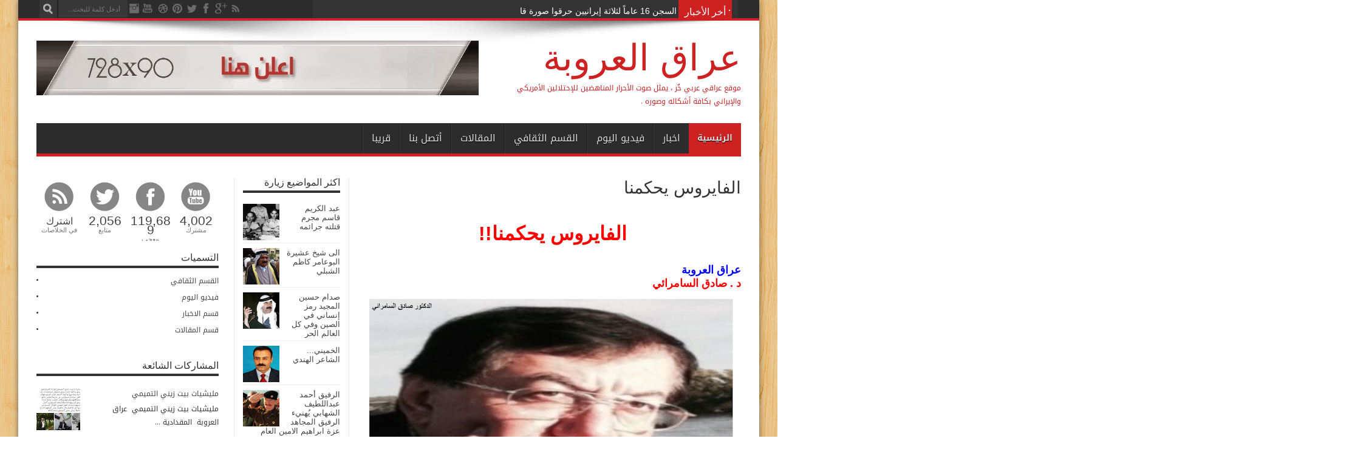

--- FILE ---
content_type: text/html; charset=UTF-8
request_url: http://www.iraqaloroba.net/2020/03/blog-post_43.html
body_size: 32626
content:
<!DOCTYPE html>
<html dir='rtl' xmlns='http://www.w3.org/1999/xhtml' xmlns:b='http://www.google.com/2005/gml/b' xmlns:data='http://www.google.com/2005/gml/data' xmlns:expr='http://www.google.com/2005/gml/expr'>
<head>
<link href='https://www.blogger.com/static/v1/widgets/649424882-widget_css_bundle_rtl.css' rel='stylesheet' type='text/css'/>
<meta content='LaH82Sae4h1RqOVc67r12ExvstMMAYG1IZ2JXBVvwww' name='google-site-verification'/>
<meta content='LaH82Sae4h1RqOVc67r12ExvstMMAYG1IZ2JXBVvwww' name='google-site-verification'/>
<link href='http://jarid-by-ahmed.blogspot.com/favicon.ico' rel='shortcut icon'/>
<link href='http://fonts.googleapis.com/css?family=Playball' rel='stylesheet' type='text/css'/>
<link href='http://fonts.googleapis.com/css?family=Oswald' rel='stylesheet' type='text/css'/>
<link href='http://fonts.googleapis.com/earlyaccess/droidarabickufi.css' rel='stylesheet' type='text/css'/>
<link href='http://fonts.googleapis.com/css?family=Open+Sans:300,300italic,400,400italic,600,600italic,700,700italic,800' rel='stylesheet' type='text/css'/>
<script src='http://ajax.googleapis.com/ajax/libs/jquery/1.8.3/jquery.min.js'></script>
<!-- Start Changing the Blogger Title Tag -->
<title>
الفايروس يحكمنا
        ~ 
        عراق العروبة    
</title>
<!-- End Changing the Blogger Title Tag -->
<style id='page-skin-1' type='text/css'><!--
/*
-----------------------------------------------
Blogger Template Style
Name                 :  Jarida
Translate & Develope :  Ahmed Al-Saadi
Url                  :  http://ahmed-iq.blogspot.com
Author               :  http://www.soratemplates.com
Designer             :  http://www.tielabs.com
License:  This free Blogger template is licensed under the Creative Commons Attribution 3.0 License, which permits both personal and commercial use. However, to satisfy the 'attribution' clause of the license, you are required to keep the footer links intact which provides due credit to its authors. For more specific details about the license, you may visit the URL below:
http://creativecommons.org/licenses/by/3.0
----------------------------------------------- */
body#layout .widget-counter,body#layout .flexslider,#navbar,.date-header,.feed-links,.post-location,.post-author,.post-icons,#credit{display:none!important}
body,h1,h2,h3,h4,h5,ul,li,a,p,span,img,dd{margin:0;padding:0;list-style:none;text-decoration:none;border:none;outline:none;font-weight:normal}
body{background-image:url(https://blogger.googleusercontent.com/img/b/R29vZ2xl/AVvXsEjcEZj2_Me0YrsOulvOnx0OdWE0cC1X2rvxZF4TqpV3TZJUR4wE28KL0Z33qYiRegcoD_AJemEpcmbnm2ndDEbhGttvX3zQW04My0iqXbLvLDXbBEDck_ZLAfPbvzRQ-ZOP7rTohCmWbDoW/s400/body-bg13.png);background-color:#fff;color:#333333;font-family:Tahoma,Arial,Verdana,sans-serif;font-size:13px}
a{color:#444444;transition:all 0.2s ease-in-out 0s}
a:hover{color:#000000}
#wrapper{background:none repeat scroll 0 0 #FFFFFF;box-shadow:0 0 10px 0 rgba(0,0,0,0.5);margin:0 auto 20px;position:relative;width:1220px;z-index:1}
.container{margin:0 auto;width:1160px}
#top-nav{background:none repeat scroll 0 0 #2C2C2C;border-bottom:4px solid #CD2122;height:30px}
.search-block{height:30px;overflow:hidden;float:left;margin-left:5px}
.search-block #s{background:#3c3c3c;float:right;font:normal 11px tahoma;padding:9px 12px 8px 12px;width:90px;color:#999;border:0 none;border-left:1px solid #222;-webkit-transition:all ease-in-out 0.4s;-moz-transition:all ease-in-out 0.4s;-o-transition:all ease-in-out 0.4s;transition:all ease-in-out 0.4s;-webkit-border-radius:0;-moz-border-radius:0;border-radius:0;opacity:0.7}
.search-block #s:focus{color:#fff}
.search-block .search-button{background:#3c3c3c url(https://blogger.googleusercontent.com/img/b/R29vZ2xl/AVvXsEg3CfAGiDgHbEbhW6eznAHiFD4TJiaQrmIsD5ysss9TH3Szc_GKOzhXV1Mj13xLtXvwf66CqPb5JfG5jcgY-GMNhzXEaOZ_nSGCIqhhZ2xgWXaQNwL-v_WY8HtlLdB9tXPNtJc-FKE-3DTP/s1300/separate.png) no-repeat center -415px;cursor:pointer;float:left;height:30px;width:30px;text-indent:-999999px;display:block;border:0 none;-webkit-border-radius:0;-moz-border-radius:0;border-radius:0;opacity:0.7;-webkit-transition:all ease-in-out 0.4s;-moz-transition:all ease-in-out 0.4s;-o-transition:all ease-in-out 0.4s;transition:all ease-in-out 0.4s;border-right:1px solid #222}
.search-block:hover .search-button,.search-block:hover #s{opacity:1;color:#ddd}
.social-icons{text-align:center}
.social-icons a{position:relative;margin:0;opacity:.7}
.social-icons a:hover{opacity:1}
.social-icons.icon_24 img{width:24px;height:24px}
.social-icons.icon_16 img{width:16px;height:16px}
.social-icons.icon_flat{float:left;margin:4px 5px 0 0}
.social-icons.icon_flat a{background:url(https://blogger.googleusercontent.com/img/b/R29vZ2xl/AVvXsEg21NdLRXCwFKa4gYIKYlEsJTaZGgfIw-nkWGLMIkJTjDzAwW7_Zgx6ANIG3Fs_uqVNps4_QP9bTX2nxSmasuiBMpemnd3XMWcjeUgLmIcVkDRMYob-8lZ4WlPoq9uqgsAv7fJacvT1nep4/s227/social-icons.png) no-repeat top left;width:20px;height:20px;opacity:.3}
.social-icons.icon_flat a:hover{opacity:.6}
.icon_flat a.google-tieicon{background-position:-38px 1px}
.icon_flat a.facebook-tieicon{background-position:left 0}
.icon_flat a.twitter-tieicon{background-position:-76px 1px}
.icon_flat a.youtube-tieicon{background-position:-38px -82px}
.icon_flat a.dribbble-tieicon{background-position:-121px -82px}
.icon_flat a.rss-tieicon{background-position:left -123px}
.icon_flat a.pinterest-tieicon{background-position:-76px -123px}
.icon_flat a.instagram-tieicon{background-position:left -209px}
a.ttip,a.tooldown{display:inline-block}
.tipsy{font-size:10px;position:absolute;padding:5px;z-index:100000}
.tipsy-inner{background-color:#000;color:#FFF;max-width:200px;padding:5px 8px 4px 8px;text-align:center;border-radius:3px;-moz-border-radius:3px;-webkit-border-radius:3px;box-shadow:0 0 2px #000000;-webkit-box-shadow:0 0 2px #000000;-moz-box-shadow:0 0 2px #000000}
.tipsy-arrow{position:absolute;width:0;height:0;line-height:0;border:5px dashed #000}
.tipsy-arrow-n{border-bottom-color:#000}
.tipsy-arrow-s{border-top-color:#000}
.tipsy-arrow-e{border-left-color:#000}
.tipsy-arrow-w{border-right-color:#000}
.tipsy-n .tipsy-arrow{top:0;left:50%;margin-left:-5px;border-bottom-style:solid;border-top:none;border-left-color:transparent;border-right-color:transparent}
.tipsy-nw .tipsy-arrow{top:0;left:10px;border-bottom-style:solid;border-top:none;border-left-color:transparent;border-right-color:transparent}
.tipsy-ne .tipsy-arrow{top:0;right:10px;border-bottom-style:solid;border-top:none;border-left-color:transparent;border-right-color:transparent}
.tipsy-s .tipsy-arrow{bottom:0;left:50%;margin-left:-5px;border-top-style:solid;border-bottom:none;border-left-color:transparent;border-right-color:transparent}
.tipsy-sw .tipsy-arrow{bottom:0;left:10px;border-top-style:solid;border-bottom:none;border-left-color:transparent;border-right-color:transparent}
.tipsy-se .tipsy-arrow{bottom:0;right:10px;border-top-style:solid;border-bottom:none;border-left-color:transparent;border-right-color:transparent}
.tipsy-e .tipsy-arrow{right:0;top:50%;margin-top:-5px;border-left-style:solid;border-right:none;border-top-color:transparent;border-bottom-color:transparent}
.tipsy-w .tipsy-arrow{left:0;top:50%;margin-top:-5px;border-right-style:solid;border-left:none;border-top-color:transparent;border-bottom-color:transparent}
#header-wrapper{margin:0 0 35px;position:relative}
.header-content{background:url(https://blogger.googleusercontent.com/img/b/R29vZ2xl/AVvXsEhismgwGEx1QJfxPl2Vrk81JbJQdDUtNQr9hxhPjTAjFAYtjKbI_eT3Ra5ueX_APO-ubMbpBjD2WzWUc9uTaR6_kLmJGCZf_AQ-AgIvUSreQOFIrZTwOwfrpfJMoxGMMdD4590WI-Izptdi/s1105/top-shadow.png) no-repeat scroll center top transparent;padding:25px 0}
#header{float:right;width:400px}
#header,#header a{color:#cd2122}
#header a:hover{}
#header h1{font-family:'Playball',cursive;font-weight:normal;font-size:60px;color:#cd2122}
#header img{margin-top:15px;border:none;max-height:73px}
#header .description{font:normal 12px Droid Arabic Kufi,'Open Sans',Droid Arabic Kufi,sans-serif}
#header11{width:400px}
#header11,#header11 a{color:#fff}
#header11 a:hover{}
#header11 h1{font-family:'Playball',cursive;font-weight:normal;font-size:60px;color:#cd2122}
#header11 img{margin-top:15px;border:none;max-height:73px}
#header11 .description{}
.ads-top{float:left;line-height:0;margin-top:8px}
.ads-bottom{line-height:0;margin:15px auto 20px;text-align:center}
.ads-post{line-height:0;margin:20px auto;text-align:center}
#main-nav{background:#2c2c2c;margin:0 auto;height:50px;border-bottom:5px solid #cd2122}
#main-nav .menu-alert{float:left;padding:18px 0 0 10px;font-style:italic;color:#FFF}
#top-menu-mob,#main-menu-mob{display:none}
#main-nav ul li{text-transform:uppercase;font:normal 16px Droid Arabic Kufi,'Open Sans',Droid Arabic Kufi,Sans-serif;font-weight:bold;position:relative;display:inline-block;float:right;border:1px solid #222222;border-width:0 0 0 1px;height:50px}
#main-nav ul li:first-child,#main-nav ul li:first-child a{border:0 none}
#main-nav ul li:last-child a{border-right:0 none}
#main-nav ul li a{display:inline-block;height:50px;line-height:50px;color:#ddd;padding:0 14px;text-shadow:0 1px 1px #000;border-left:1px solid #383838}
#main-nav ul li a .sub-indicator{}
#main-nav ul li a:hover{}
#main-nav ul ul{display:none;padding:0;position:absolute;top:50px;width:180px;z-index:99999;float:left;background:#2d2d2d!important;-webkit-box-shadow:0 3px 4px 1px rgba(0,0,0,0.2);box-shadow:0 3px 4px 1px rgba(0,0,0,0.2);-webkit-border-bottom-right-radius:3px;-webkit-border-bottom-left-radius:3px;-moz-border-radius-bottomright:3px;-moz-border-radius-bottomleft:3px;border-bottom-right-radius:3px;border-bottom-left-radius:3px}
#main-nav ul ul li,#main-nav ul ul li:first-child{background:none!important;z-index:99999;min-width:180px;border:0 none;border-bottom:1px solid #222;border-top:1px solid #383838;font-size:13px;height:auto;margin:0}
#main-nav ul ul li:first-child,#main-nav ul li.current-menu-item ul li:first-child,#main-nav ul li.current-menu-parent ul li:first-child,#main-nav ul li.current-page-ancestor ul li:first-child{border-top:0 none!important}
#main-nav ul ul ul,#main-nav ul li.current-menu-item ul ul,#main-nav ul li.current-menu-parent ul ul,#main-nav ul li.current-page-ancestor ul ul{right:auto;left:100%;top:0!important;z-index:99999}
#main-nav ul.sub-menu a,#main-nav ul ul li.current-menu-item a,#main-nav ul ul li.current-menu-parent a,#main-nav ul ul li.current-page-ancestor a{border:0 none;background:none!important;height:auto!important;line-height:1em;padding:10px 10px;width:160px;display:block!important;margin-right:0!important;z-index:99999;color:#ccc!important;text-shadow:0 1px 1px #000!important}
#main-nav ul li.current-menu-item ul a,#main-nav ul li.current-menu-parent ul a,#main-nav ul li.current-page-ancestor ul a{color:#eee!important;text-shadow:0 1px 1px #222!important}
#main-nav ul li:hover > a,#main-nav ul:hover > a{color:#FFF}
#main-nav ul ul li:hover > a,#main-nav ul ul:hover > a{color:#FFF!important;padding-left:15px!important;padding-right:5px!important}
#main-nav ul li:hover > ul{display:block}
#main-nav ul li.current-menu-item,#main-nav ul li.current-menu-parent,#main-nav ul li.current-page-ancestor{margin-top:0;height:50px;border-left:0 none!important}
#main-nav ul li.current-menu-item ul.sub-menu a,#main-nav ul li.current-menu-item ul.sub-menu a:hover,#main-nav ul li.current-menu-parent ul.sub-menu a,#main-nav ul li.current-menu-parent ul.sub-menu a:hover
#main-nav ul li.current-page-ancestor ul.sub-menu a,#main-nav ul li.current-page-ancestor ul.sub-menu a:hover{background:none!important}
#main-nav ul li.current-menu-item a,#main-nav ul li.current-menu-item a:hover,#main-nav ul li.current-menu-parent a,#main-nav ul li.current-menu-parent a:hover,#main-nav ul li.current-page-ancestor a,#main-nav ul li.current-page-ancestor a:hover{background:#cd2122;text-shadow:0 1px 1px #b43300;color:#FFF;height:50px;line-height:50px;border-left:0 none!important}
#main-nav ul.sub-menu li.current-menu-item,#main-nav ul.sub-menu li.current-menu-item a,#main-nav li.current-menu-item ul.sub-menu a,#main-nav ul.sub-menu li.current-menu-parent,#main-nav ul.sub-menu li.current-menu-parent a,#main-nav li.current-menu-parent ul.sub-menu a,#main-nav ul.sub-menu li.current-page-ancestor,#main-nav ul.sub-menu li.current-page-ancestor a,#main-nav li.current-page-ancestor ul.sub-menu a{height:auto!important;line-height:12px}
#main-nav ul li.menu-item-home ul li a,#main-nav ul ul li.menu-item-home a,#main-nav ul li.menu-item-home ul li a:hover{background-color:transparent!important;text-indent:0;background-image:none!important;height:auto!important;width:auto}
#main-menu-mob,#top-menu-mob{background:#222;width:710px;padding:5px;border:1px solid #000;color:#DDD;height:27px;margin:13px 0 0 10px}
#top-menu-mob{width:350px;margin:2px 0 0 0}
#main-nav.fixed-nav{position:fixed;top:0;left:0;width:100%!important;z-index:999;opacity:0.9;-webkit-box-shadow:0 5px 3px rgba(0,0,0,.1);-moz-box-shadow:0 5px 3px rgba(0,0,0,.1);box-shadow:0 5px 3px rgba(0,0,0,.1)}
.flexslider .slides > li {display: none; -webkit-backface-visibility: hidden; position:relative; height:498px;}
.flexslider .slides img {width: 100%; height:100%; display: block;}
.slides:after {content: "."; display: block; clear: both; visibility: hidden; line-height: 0; height: 0;}
html[xmlns] .slides {display: block;}
* html .slides {height: 1%;}
.no-js .slides > li:first-child {display: block;}
.flexslider {margin: 0 0 35px;position:relative;zoom: 1;width: 997px;height:498px;background: #000 url(https://blogger.googleusercontent.com/img/b/R29vZ2xl/AVvXsEjEs9td5d9ZD-PgjwMXh1AsNgVvaNkD2jFOS8ufJ92fbvoIF5Re_IC1BuQ6lmEyHwwiuK3PZMnKcDoxHDrvk8gNyybRRug1dpEZeer-9o8VvZCD-5PKhxeCnKKavRqZOaxod12sSL9iGX-j/s16/black-loader.gif) no-repeat 50% 48%;	}
.flex-viewport {max-height: 2000px; -webkit-transition: all 1s ease; -moz-transition: all 1s ease; transition: all 1s ease;}
.loading .flex-viewport {max-height: 300px;}
.flexslider .slides {zoom: 1;}
.carousel li {margin-left: 5px}
.flex-direction-nav {position:absolute; top:5px; left:5px;}
.flex-direction-nav a {width: 30px; height: 30px; margin: 0 0 2px; display: block; background-color: #cd2122; background-image: url(https://blogger.googleusercontent.com/img/b/R29vZ2xl/AVvXsEg3CfAGiDgHbEbhW6eznAHiFD4TJiaQrmIsD5ysss9TH3Szc_GKOzhXV1Mj13xLtXvwf66CqPb5JfG5jcgY-GMNhzXEaOZ_nSGCIqhhZ2xgWXaQNwL-v_WY8HtlLdB9tXPNtJc-FKE-3DTP/s1300/separate.png);background-repeat: no-repeat; background-position: 3px -384px;  cursor: pointer; text-indent: -9999px; opacity: 0;  -webkit-transition: all .3s ease; -moz-transition: all .3s ease; transition: all .3s ease;}
.flex-direction-nav .flex-next {background-position: -24px -384px;}
.flexslider:hover .flex-next {opacity: 0.8; }
.flexslider:hover .flex-prev {opacity: 0.8;}
.flexslider:hover .flex-next:hover, .flexslider:hover .flex-prev:hover {opacity: 1;}
.flex-direction-nav .disabled {opacity: .3!important; cursor: default;}
.flex-control-thumbs {margin: 5px 0 0; position: static; overflow: hidden;}
.flex-control-thumbs li {float: right; margin: 0;}
.flex-control-thumbs img {width: 100%; display: block; opacity: .7; cursor: pointer;}
.flex-control-thumbs img:hover {opacity: 1;}
.flex-control-thumbs .active {opacity: 1; cursor: default;}
.flex-control-nav {position: absolute; top: 10px; right:10px; text-align: center; height:13px;}
.flex-control-nav li {margin: 0 ; display: inline-block; zoom: 1; *display: inline;}
.flex-control-paging li a {display: block; cursor: pointer; text-indent: -9999px; border-radius: 100%;-moz-border-radius: 100%;-webkit-border-radius: 100%; margin-left:2px; width:8px; background:#999; height:8px;  -webkit-transition: all .5s ease; -moz-transition: all .5s ease; transition: all .5s ease;}
.flex-control-paging li a:hover { background: #DDD; }
.flex-control-paging li a.flex-active { background: #FFF; cursor: default; }
.slider-caption {position: absolute;right: 15px;bottom: 15px; max-width:90%;opacity: .85;}
.slider-caption p{padding: 10px;background: #000;color:#FFF;}
.slider-caption h2 {background: #cd2122; padding:5px 10px;color:#FFF;	display: inline-block;font-family: DroidKufi-regular,arial,Georgia, serif;}
#content-wrapper .flexslider { width:620px; height:330px;}
#content-wrapper .flexslider .slides > li {display: none; -webkit-backface-visibility: hidden; position:relative; height:330px;}
#content-wrapper .flexslider .slides img {width: 100%; display: block;}
#content-wrapper .slider-caption h2 a{font-size: 23px;color:#FFF;	}
#content-wrapper .ei-slider{ height:330px;}
#content-wrapper .ei-slider-loading{line-height:375px;}
#content-wrapper .ei-title h3{font-size: 14px;line-height: 14px;width:435px;}
#content-wrapper .ei-title h2{font-size: 23px;}
.post-header{float:left;width:305px}
.post-timestamp,.post-comment-link a{color:#AAAAAA;font-size:10px}
#main-content{margin:20px auto 25px;position:relative}
#main-wrapper{float:right;width:620px}
#sidebar-wrapper{float:right;width:300px}
#sidebar-mid{border-left:1px solid #EAEAEA;border-right:1px solid #EAEAEA;float:right;margin:0 25px;padding:0 14px;width:160px}
#sidebar-wrapper h2,#sidebar-mid h2{font-size:16px;line-height:1;text-transform:uppercase;border-bottom:4px solid #333333;padding-bottom:5px}
.post{border-bottom:1px solid #F2F2F2;clear:both;padding:15px 0}
.post h3{font-size:20px}
.post h1{font-size:28px;margin-bottom:10px;margin-top:-15px}
.post-body img{max-width:600px}
.post-body p{padding-top:0.5em}
.thumb{display:block;float:right;width:300px;height:160px;margin:0 0 0 10px}
.pthumb{float:left;margin:3px 10px 0 0;width:200px;height:111px;overflow:hidden;position:related}
.pthumb img{width:200px}
.post blockquote{background:url(https://blogger.googleusercontent.com/img/b/R29vZ2xl/AVvXsEgsFSmiT-wM7yPcNOSjTKbTwoWEAi5T2S0r0Uz9GZE3Ycv19A_FZffSQZufBI0S0d_1ecdioSs3Am1P6xxebPH4RBe8PN3dXp9vmHYeY3TH13QtfAtNsf32wWTznsCcuDyJucv0pVu-EQyC/s50/quote.png) no-repeat scroll left 18px transparent;font-family:Georgia,"Times New Roman",Times,serif;font-size:12px;font-style:italic;line-height:22px;margin:20px 0 30px 40px;min-height:60px;padding:0 0 0 60px}
.post-labels{margin:20px 0}
.post-share-buttons{margin:20px 0 0}
.post-labels a{border-color:#dedede #d8d8d8 #d3d3d3;text-shadow:0 1px 0 #fff;-webkit-box-shadow:0 1px 1px #eaeaea,inset 0 1px 0 #fbfbfb;-moz-box-shadow:0 1px 1px #eaeaea,inset 0 1px 0 #fbfbfb;box-shadow:0 1px 1px #eaeaea,inset 0 1px 0 #fbfbfb;background:#ffffff;background:-moz-linear-gradient(top,#ffffff 0%,#f6f6f6 47%,#ededed 100%);background:-webkit-gradient(linear,left top,left bottom,color-stop(0%,#ffffff),color-stop(47%,#f6f6f6),color-stop(100%,#ededed));background:-webkit-linear-gradient(top,#ffffff 0%,#f6f6f6 47%,#ededed 100%);background:-o-linear-gradient(top,#ffffff 0%,#f6f6f6 47%,#ededed 100%);background:-ms-linear-gradient(top,#ffffff 0%,#f6f6f6 47%,#ededed 100%);background:linear-gradient(top,#ffffff 0%,#f6f6f6 47%,#ededed 100%);display:inline-block;text-decoration:none;font-size:10px;padding:3px 8px;line-height:20px;color:#555;text-transform:uppercase;border:1px solid #DEDEDE;-webkit-border-radius:3px;-moz-border-radius:3px;border-radius:3px;cursor:pointer}
.post-labels a:hover{background:#FFF}
.jump-link{webkit-transition:all .2s ease-in-out;-moz-transition:all .2s ease-in-out;-o-transition:all .2s ease-in-out;-ms-transition:all .2s ease-in-out;transition:all .2s ease-in-out;background:#cd2122;color:#FFF;padding:3px 7px}
.jump-link:hover{background:#444!important;color:#fff}
.post-header{padding-bottom:0.5em}
.post-header span{display:inline-block;margin-right:5px;background:url(https://blogger.googleusercontent.com/img/b/R29vZ2xl/AVvXsEg3CfAGiDgHbEbhW6eznAHiFD4TJiaQrmIsD5ysss9TH3Szc_GKOzhXV1Mj13xLtXvwf66CqPb5JfG5jcgY-GMNhzXEaOZ_nSGCIqhhZ2xgWXaQNwL-v_WY8HtlLdB9tXPNtJc-FKE-3DTP/s1300/separate.png) no-repeat scroll left -506px transparent;padding-left:16px}
span.post-comment-link{line-height:14px;display:inline-block;margin-right:5px;background-position:left -574px}
.sidebar .widget-content{padding:10px 0;margin-bottom:25px}
.sidebar li{background:url(https://blogger.googleusercontent.com/img/b/R29vZ2xl/AVvXsEihIm4y-EJSZpCZLJZumXbyyEDiFrfAL5uVtsgAGyXhYfeCM3C2dLJ1G89TrCmsDuqYu4gyuo9-KlBVRoH0kqLaPZC1rL3SEFtRz5OXEJzeOuXuZK68udy3UdufGCWpvuzUDDFQjPsl2SQk/s3/sidebar-bullet.png) no-repeat scroll left 8px transparent;line-height:18px;overflow:hidden;padding:0 0 5px 12px;font:normal 12px Droid Arabic Kufi,'Open Sans',Droid Arabic Kufi,sans-serif}
.sidebar li a:hover{text-decoration:underline}
.flickr_badge_image{float:left;margin:5px}
.flickr_badge_image img{height:70px;width:70px}
.widget-counter{margin-bottom:20px;overflow:hidden;clear:both}
.widget-counter li{line-height:15px;float:left;width:75px;height:87px;padding:7px 0 10px;-moz-transition:.4s linear;-webkit-transition:.4s ease-out;transition:.4s linear}
.widget-counter li a{display:block;text-align:center}
.widget-counter li a strong{background:url(https://blogger.googleusercontent.com/img/b/R29vZ2xl/AVvXsEg3CfAGiDgHbEbhW6eznAHiFD4TJiaQrmIsD5ysss9TH3Szc_GKOzhXV1Mj13xLtXvwf66CqPb5JfG5jcgY-GMNhzXEaOZ_nSGCIqhhZ2xgWXaQNwL-v_WY8HtlLdB9tXPNtJc-FKE-3DTP/s1300/separate.png) no-repeat;display:block;opacity:0.7;height:51px;margin-bottom:5px;-webkit-transition:opacity ease-in-out 0.4s;-moz-transition:opacity ease-in-out 0.4s;-o-transition:opacity ease-in-out 0.4s;transition:opacity ease-in-out 0.4s}
.widget-counter li a:hover strong{opacity:1}
.widget-counter li:hover a{text-decoration:none}
.widget-counter li.rss-subscribers a strong{background-position:center -1084px}
.widget-counter li.rss-subscribers a:hover strong{background-position:center -1139px}
.widget-counter li.rss-subscribers span{font-family:Oswald,arial,Georgia,serif;font-size:12pt;display:block;text-transform:uppercase}
.widget-counter li.facebook-fans a strong{background-position:center -1192px}
.widget-counter li.facebook-fans a:hover strong{background-position:center -1246px}
.widget-counter li.twitter-followers a strong{background-position:center -868px}
.widget-counter li.twitter-followers a:hover strong{background-position:center -922px}
.widget-counter li.youtube-subs a strong{background-position:center -976px}
.widget-counter li.youtube-subs a:hover strong{background-position:center -1030px}
.widget-counter li span{display:block;font-size:21px}
.widget-counter li a small{color:#777}
.feedburner-email{border:1px solid #ccc;background:#F9F9F9;color:#515151;font:12px Tahoma;padding:4px 7px;margin-bottom:10px;border-radius:3px;-moz-border-radius:3px;-webkit-border-radius:3px;display:block;width:250px;height:24px}
.feedburner-email:hover{color:#000}
.feedburner-email:focus{background:#FFF;color:#000}
.feedburner-subscribe{border:1px solid #D9D9D9;background:#FBFBFB;background:-webkit-gradient(linear,50% 0,50% 100%,color-stop(0%,#FBFBFB),color-stop(100%,#EEE ));background:-webkit-linear-gradient(top,#FBFBFB 0,#EEE 100%);background:-moz-linear-gradient(top,#FBFBFB 0,#EEE 100%);background:-o-linear-gradient(top,#FBFBFB 0,#EEE 100%);background:-ms-linear-gradient(top,#FBFBFB 0,#EEE 100%);background:linear-gradient(top,#FBFBFB 0,#EEE 100%);box-shadow:0 1px 2px rgba(0,0,0,0.3),inset 0 1px 0 rgba(255,255,255,0.5);color:black;text-shadow:0 1px 0 white;height:30px;line-height:30px;width:auto;font-size:13px;padding:0 15px;-moz-border-radius:2px;-webkit-border-radius:2px;border-radius:2px;-webkit-transition:background .40s;-moz-transition:background .40s;-o-transition:background .40s;transition:background .40s;position:relative;cursor:pointer}
.feedburner-subscribe:hover{background:-webkit-gradient(linear,50% 0,50% 100%,color-stop(0%,#FFF),color-stop(100%,#f8f8f8));background:-webkit-linear-gradient(top,#FFF 0,#f8f8f8 100%);background:-moz-linear-gradient(top,#FFF 0,#f8f8f8 100%);background:-o-linear-gradient(top,#FFF 0,#f8f8f8 100%);background:-ms-linear-gradient(top,#FFF 0,#f8f8f8 100%);background:linear-gradient(top,#FFF,#f8f8f8 100%)}
.feedburner-subscribe:active{top:2px}
#FollowByEmail1 .widget-content{padding:11px}
#FollowByEmail1 .widget-content p{padding-bottom:1em}
.copyrightia{float:left}
#footer{background:#333333;box-shadow:0 -8px 0 rgba(0,0,0,0.1);color:#DDD;margin-top:20px;padding:20px 0;text-shadow:0 0 1px #000000}
.copyrightiah{font:normal 13px Droid Arabic Kufi,'Open Sans',Droid Arabic Kufi,Sans-serif;margin-right:23px}
.footer-widgets-box{width:22%;float:left;margin-right:4%}
.footer-widgets-box h2{text-transform:uppercase;border-bottom:3px solid #666666;padding:10px 0}
.footer-widgets-box .widget-content{padding:10px}
.footer-widgets-box a{color:#ccc}
.footer-widgets-box a:hover{color:#fff}
.footer-widgets-box li{border-bottom:1px solid #232323;border-top:1px solid #444444;line-height:18px;overflow:hidden;padding:6px 12px 6px 0;font:normal 12px Droid Arabic Kufi,'Open Sans',Droid Arabic Kufi,Sans-serif}
.footer-widgets-box li:first-child{border-top:none!important}
.footer-widgets-box li:last-child{border-bottom:none!important}
.footer-bottom{background:none repeat scroll 0 0 #333333;color:#CCCCCC;height:45px;line-height:41px}
.footer-bottom .container{border-top:4px solid #CD2122}
.footer-bottom a{color:#ccc}
.footer-bottom a:hover{color:#fff}
#footer-fourth{margin-right:0}
#comments{overflow:hidden}
#comments h4{display:inline;padding:10px;line-height:40px}
#comments h4,.comments .comment-header,.comments .comment-thread.inline-thread .comment{position:relative}
#comments h4,.comments .continue a{background:#cd2122}
#comments h4,.comments .user a,.comments .continue a{font-size:17px}
#comments h4,.comments .continue a{font-weight:normal;color:#fff}
#comments h4:after{content:"";position:absolute;bottom:-10px;right:10px;border-top:10px solid #cd2122;border-left:20px solid transparent;width:0;height:0;line-height:0}
#comments .avatar-image-container img{border:0}
.comment-thread{color:#111}
.comment-thread a{color:#777}
.comment-thread ol{margin:0 0 20px}
.comment-thread .comment-content a,.comments .user a,.comments .comment-thread.inline-thread .user a{color:#cd2122}
.comments .avatar-image-container,.comments .avatar-image-container img{width:48px;max-width:48px;height:48px;max-height:48px}
.comments .comment-block,.comments .comments-content .comment-replies,.comments .comment-replybox-single{margin-right:60px}
.comments .comment-block,.comments .comment-thread.inline-thread .comment{border:1px solid #ddd;background:#f9f9f9;padding:10px}
.comments .comments-content .comment{margin:15px 0 0;padding:0;width:100%;line-height:1em}
.comments .comments-content .icon.blog-author{position:absolute;top:-12px;left:-12px;margin:0;background-image: url(https://blogger.googleusercontent.com/img/b/R29vZ2xl/AVvXsEjv-KuhJPKqTo27hSIrTygk5byictwY-Ts4B27fSc_IJbCXaAOEc-yGZfmQnZqfjwgo-Gs9gCDHVtpFiQBOweS0CPcnI2dSMl4xjCB80XUCvFnt_jpgvK4wZmm_JFxcDIoZiRov7x9dgHCg/s1600/author.png);width:36px;height:36px}
.comments .comments-content .inline-thread{padding:0 20px 0 0}
.comments .comments-content .comment-replies{margin-top:0}
.comments .comment-content{padding:5px 0;line-height:1.4em}
.comments .comment-thread.inline-thread{border-right:1px solid #ddd;background:transparent}
.comments .comment-thread.inline-thread .comment{width:auto}
.comments .comment-thread.inline-thread .comment:after{content:"";position:absolute;top:10px;right:-20px;border-top:1px solid #ddd;width:10px;height:0px}
.comments .comment-thread.inline-thread .comment .comment-block{border:0;background:transparent;padding:0}
.comments .comment-thread.inline-thread .comment-block{margin-right:48px}
.comments .comment-thread.inline-thread .user a{font-size:14px}
.comments .comment-thread.inline-thread .avatar-image-container,.comments .comment-thread.inline-thread .avatar-image-container img{width:36px;max-width:36px;height:36px;max-height:36px}
.comments .continue{border-top:0;width:100%}
.comments .continue a{padding:10px 0;text-align:center}
.comment .continue{display:none}
#comment-editor{width:103%!important}
.comment-form{width:100%;max-width:100%}
.comments .comments-content .loadmore,.comments .comments-content {margin:0}
#blog-pager-newer-link{float:left}
#blog-pager-older-link{float:right}
#blog-pager{margin:0;padding:0 0 10px;text-align:center;clear:both}
.pagenavi a{float:right;text-shadow:0 1px 0 #FFF;margin-right:3px;color:#777;padding:6px 10px 3px}
.pagenavi a:hover{color:#000}
.pagenavi .current{float:right;margin-right:3px;color:#FFF;background-color:#cd2122;text-shadow:0 1px 0 #000;padding:4px 10px 6px}
.pagenavi .pages{float:left;display:block;font-size:85%;padding:7px 0 2px}
#related-posts h3{border-bottom:4px solid #333333;font-size:18px;padding-bottom:5px;text-transform:uppercase}
#related-posts ul{margin-bottom:20px;padding:10px 0}
#related-posts ul li{float:left;height:180px;margin:0 10px 10px 0;width:200px;font-size:15px}
#related-posts img:hover{opacity:0.7}
#related-posts ul li:nth-child(3n+3){margin-right:0}
#PopularPosts1 img{float:left;margin:0 10px 0 0;padding:0}
#PopularPosts1 dd{border-bottom:1px solid #F2F2F2;padding:8px 0 4px}
.status-msg-body{position:relative!important}
.CSS_LIGHTBOX{z-index:9999!important}
.ei-slider{position:relative;width:100%;max-width:1000px;height:250px;margin:0 auto 35px;padding:0;background-color:white}
.ei-slider-loading{width:100%;height:100%;z-index:997;position:absolute;top:0;left:0;background-color:white;text-indent:-9999px;background-image:url(https://blogger.googleusercontent.com/img/b/R29vZ2xl/AVvXsEhqipQT03BLavDT0_pZbYiqVEHGtMuqUhxSoisiSHjn0d0qWy30TELCV6AWKyjbGWbBj4O_Y7O9rDeWRsDlTe8l-g1BFF-AeVGIN4D9PI-5JBbTzBnkBR2jkjRs8jWFuXGxOfsjpWaTJgE/s1600/loading.gif);background-position:50% 50%;background-repeat:no-repeat}
.ei-slider-large{height:100%;position:relative;overflow:hidden;margin:0 0 10px;padding:0;border:5px solid #CECACA;border-radius:2px}
.ei-slider-large li{position:absolute;top:0;left:0;overflow:hidden;height:100%;width:100%;list-style:none}
.ei-slider-large li img{width:100%;border:0;padding:0}
.ei-title{position:absolute;right:8%;left:8%;bottom:20%;color:#fff;opacity:0.9}
.ei-title p{text-align:left}
.ei-title h2{font-family:Georgia,Times,"Times New Roman";text-align:right;margin-left:auto;font-size:18px;line-height:20px;color:#b5b5b5;max-width:80%;text-transform:capitalize;background:#9E0505;padding:5px}
.ei-title h2 a{color:white;text-decoration:none}
.flex-direction-nav{display:none}
.ei-title h2 a:hover{text-decoration:none;color:white;}
.ei-title p{font-family:Verdana,Geneva,sans-serif;margin-left:auto;font-size:12px;line-height:15px;width:85%;clear:both;background:#000;padding:5px 10px;position:relative;left:-5%}
.ei-slider-thumbs{padding:0 0;height:13px;margin:0 auto;width:100%;position:relative}
.ei-slider-thumbs li{position:relative;float:left;height:100%;width:20%;list-style:none}
.ei-slider-thumbs li.ei-slider-element{top:0;left:0;position:absolute;height:100%;z-index:10;text-indent:-9000px;background:#9E0505}
.ei-slider-thumbs li a{display:block;text-indent:-9000px;background:#C4C4C4;width:100%;height:100%;cursor:pointer;-webkit-box-shadow:0 1px 1px 0 rgba(0,0,0,0.3),0px 1px 0 1px rgba(0,0,0,0.5);-moz-box-shadow:0 1px 1px 0 rgba(0,0,0,0.3),0px 1px 0 1px rgba(0,0,0,0.5);box-shadow:0 1px 1px 0 rgba(0,0,0,0.3),0px 1px 0 1px rgba(0,0,0,0.5);-webkit-transition:background 0.2s ease;-moz-transition:background 0.2s ease;-o-transition:background 0.2s ease;-ms-transition:background 0.2s ease;transition:background 0.2s ease}
.ei-slider-thumbs li a:hover{background-color:#f0f0f0}
.ei-slider-thumbs li img{position:absolute;bottom:50px;opacity:0;z-index:999;width:100%;padding:0;background-color:white;border-radius:2px 2px 0 0;border:0;max-width:100%;height:60px;max-height:70px;-webkit-transition:all 0.4s ease;-moz-transition:all 0.4s ease;-o-transition:all 0.4s ease;-ms-transition:all 0.4s ease;transition:all 0.4s ease;-webkit-box-reflect:below 0 -webkit-gradient( linear,left top,left bottom,from(transparent),color-stop(50%,transparent),to(rgba(255,255,255,0.3)) );-ms-filter:"progid:DXImageTransform.Microsoft.Alpha(Opacity=0)"}
.ei-slider-thumbs li:hover img{opacity:1;bottom:13px;-ms-filter:"progid:DXImageTransform.Microsoft.Alpha(Opacity=100)"}
@media only screen and (max-width:479px){.ei-slider{height:200px}.ei-title{bottom:5%}.ei-title h2{font-size:14px;line-height:17px}}
#HTML2 h2{width:100%;position:absolute;color:white;margin-right:12px;font:700 14px/14px Droid Arabic Kufi,Sans-serif;margin-top:7px}
#content-top{float:right;margin-bottom:20px;width:674px;height:30px;position:absolute}
#ticker{float:right;width:498px;margin-right:108px}
ul.ticker-list{display:block;float:right;overflow:hidden;width:423px;height:30px;margin-left:50px}
ul.ticker-list li{display:block;font:500 12px/1.5em Tahoma,Arial,Verdana,sans-serif;height:12px;overflow:hidden;padding:9px}
.ticker-heading{background:#fff;border-right:1px solid #ccc;color:#ca0002;float:left;font:700 12px/1.5em Tahoma,Arial,Verdana,sans-serif;padding:0;text-transform:uppercase}
#ticker a{width:674px;color:#FFF;font:400 13px/11px Droid Arabic Kufi,Sans-serif;margin-top:0;position:absolute}
#homeb{background:#cd2122;text-shadow:0 1px 1px #b43300;font:700 14px/14px Droid Arabic Kufi,Sans-serif}
#latst{width:110px;background:#cd2122;height:33px;position:absolute;margin-right:35px;position:absolute}
::selection{background:#cd2122;color:#fff;text-shadow:none}
::-webkit-scrollbar{width:8px;height:8px}
::-webkit-scrollbar-thumb{background:#cd2122;-webkit-box-shadow:inset 1px 1px 2px rgba(155,155,155,0.4)}
::-webkit-scrollbar-track{background:#FFFFFF;-webkit-box-shadow:inset 1px 1px 2px #E0E0E0;border:1px solid #D8D8D8}

--></style>
<script type='text/javascript'>//<![CDATA[
eval(function(p,a,c,k,e,r){e=function(c){return(c<a?'':e(parseInt(c/a)))+((c=c%a)>35?String.fromCharCode(c+29):c.toString(36))};if(!''.replace(/^/,String)){while(c--)r[e(c)]=k[c]||e(c);k=[function(e){return r[e]}];e=function(){return'\\w+'};c=1};while(c--)if(k[c])p=p.replace(new RegExp('\\b'+e(c)+'\\b','g'),k[c]);return p}('5 6(s,n){b s.c(/<.*?>/d,"").e(/\\s+/).f(0,n-1).g(" ")}5 h(a){i p=j.k(a),3="",2=p.l("2");m(2.o>=1)3=\'<2 7="8" 4="\'+2[0].4+\'" />\';q 3=\'<2 7="8 r-2" 4="t://u.v.w/-y/z-A/B/C-D/E.F" />\';p.9=\'<a G="\'+x+\'">\'+3+"</a>"+"<p>"+6(p.9,H)+"...</p>"};',44,44,'||img|imgtag|src|function|stripTags|class|thumb|innerHTML||return|replace|ig|split|slice|join|readmore|var|document|getElementById|getElementsByTagName|if||length||else|no||https|lh4|googleusercontent|com||G9M2DTCTUwM|Tlh|2pwtc5I|AAAAAAAABKM|kCJg|Kf3W2M|no_image_yet|jpg|href|12'.split('|'),0,{}))
//]]></script>
<script> jQuery(document).ready(function($) {  var ticker = function()  {   setTimeout(function(){    $("ul.ticker-list li:first").animate( {marginTop: '-30px'}, 800, function()    {     $(this).detach().appendTo("ul.ticker-list").removeAttr("style");     });    ticker();   }, 4000);  };  ticker();  }); </script>
<script type='text/javascript'>
//<![CDATA[
eval(function(p,a,c,k,e,r){e=function(c){return(c<a?'':e(parseInt(c/a)))+((c=c%a)>35?String.fromCharCode(c+29):c.toString(36))};if(!''.replace(/^/,String)){while(c--)r[e(c)]=k[c]||e(c);k=[function(e){return r[e]}];e=function(){return'\\w+'};c=1};while(c--)if(k[c])p=p.replace(new RegExp('\\b'+e(c)+'\\b','g'),k[c]);return p}('1l 1c(e){y.z(\'<L K="J-1k">\');y.z(\'<L K="19">\');y.z(\'<18 M="19-1m">\');14(A i=0;i<13;i++){A f=e.Z.Q[i];A g=f.W.$t;A h;B(i==e.Z.Q.N)V;14(A k=0;k<f.C.N;k++){B(f.C[k].U=="1o"&&f.C[k].1I=="1i/1j"){A j=f.C[k].W;A l=f.C[k].D}B(f.C[k].U=="1n"){h=f.C[k].D;V}}A m;1p{m=f.1E$1G.T}1f(1h){s=f.J.$t;a=s.O("<X");b=s.O(\'R="\',a);c=s.O(\'"\',b+5);d=s.1F(b+5,c-b-5);B(a!=-1&&b!=-1&&c!=-1&&d!="")m=d;G m="1M://1N.1O.1R/-1S/1U/1V/1X/21/1b-1d.1e"}A n=f.1g.$t;A o=n.F(0,4);A p=n.F(5,7);A q=n.F(8,10);A r=1q 1r;r[1]="1s";r[2]="1t";r[3]="1u";r[4]="1v";r[5]="1w";r[6]="1x";r[7]="1y";r[8]="1z";r[9]="1A";r[10]="1B";r[11]="1C";r[12]="1D";y.z("<Y>");y.z(\'<a D="\'+h+\'" H ="I">\'+g+"</a>");B(1H==E)y.z(\'<a D="\'+h+\'" H ="I"><X M="1J\'+i+\'" R="\'+m+\'" 1K="1L" /></a>\');B("J"15 f)A t=f.J.$t;G B("16"15 f)A t=f.16.$t;G A t="";A u=/<\\S[^>]*>/g;t=t.1P(u,"");B(1Q==E)B(t.N<17){y.z("");y.z(t);y.z("")}G{y.z("");t=t.F(0,17);A v=t.1T(" ");t=t.F(0,v);y.z(t+"...");y.z("")}A w="";A x=0;y.z("</1W>");y.z("<1a>");B(1Y==E){w=w+r[1Z(p,10)]+"-"+q+" - "+o;x=1}B(20==E){B(x==1)w=w+" | ";B(j=="1 P")j="1 22";B(j=="0 P")j="23 P";j=\'<a K="24" D="\'+l+\'" H ="I">\'+j+"</a>";w=w+j;x=1}B(25==E){B(x==1)w=w+" | ";w=w+\'<a K="26" D="\'+h+\'" M="T" H ="I">27 28 \\29</a>\';x=1}y.z(w);y.z("</1a>");y.z("</Y>");B(2a==E)B(i!=13-1)y.z("")}y.z("</18>");y.z("</L>");y.z("</L>")};',62,135,'||||||||||||||||||||||||||||||||||document|write|var|if|link|href|true|substring|else|target|_top|content|id|div|class|length|indexOf|Comments|entry|src||url|rel|break|title|img|li|feed||||numposts|for|in|summary|numchars|ul|ticker|fo|no|labelthumbs|image|jpg|catch|published|error|text|html|top|function|list|alternate|replies|try|new|Array|Jan|Feb|Mar|Apr|May|Jun|Jul|Aug|Sep|Oct|Nov|Dec|media|substr|thumbnail|showpostthumbnails|type|resla|width|200|https|lh6|googleusercontent|replace|showpostsummary|com|KPFQasT51po|lastIndexOf|UheYaQJ9F1I|AAAAAAAAAMk|so|SNiacP35fck|showpostdate|parseInt|showcommentnum|s300|Comment|No|mdcomments|displaymore|mdjumplink|Read|More|u00bb|displayseparator'.split('|'),0,{}))
//]]>
</script>
<script type='text/javascript'>
//<![CDATA[
var numposts = 7;
var showpostthumbnails = false;
var displaymore = false;
var displayseparator = true;
var showcommentnum = false;
var showpostdate = false;
var showpostsummary = false;
var numchars = 80;
//]]>
</script>
<style>
 .slider { max-height:400px; } #main-up .woo { background: url(https://blogger.googleusercontent.com/img/b/R29vZ2xl/AVvXsEjmmcoa0fYPR6Nk8ky8ponJxo_FarzT3OzarKxzprCLv-FYLa0iDhX9xYzQrcP3nMISGG3l3-H_dRoM6KmZsbWg0MBnKz1LIUUGD6yxrbkNXlSZXsM6rwS5ivFCjXf6DIaB_OROkDkCc5o/s1600/section_bg.png) no-repeat bottom center; padding-bottom: 12px; } .slider { position: relative; overflow: auto; width: 100% !important; direction: ltr !important; } .slider ul#label_with_thumbs, .slider ul#label_with_thumbs li {background: #333;margin: 0 !important; padding: 0 !important; border: 0; display:block } .slider ul li { position: relative; padding: 0; } .slider .imageContainer { height:400px; width: 100%; background:#333; opacity: 0.7; } .slider .label_thumb { width: 100% !important; height: 400px!important; } .slider .label_title { z-index: 1; text-align: center; width: auto; font-size:30px; opacity: 1; color: #fff !important; position: absolute; font-weight:400; display: block; left: 0; right: 0; bottom: 30px; margin: 0; font-family:'Lobster', cursive; text-shadow: 1px 1px 0px rgba(0, 0, 0, 1); }

 .slideraro { position: absolute; z-index: 1; top: 15px; } .slideraro a { cursor: pointer; background-color:#f3794b; padding: 10px 15px; overflow: hidden; display: block; color: #FFF; } .slideraro a.unslider-arrow.prev:before { display: inline-block; font-family: FontAwesome; font-style: normal; font-weight: normal; line-height: 1; -webkit-font-smoothing: antialiased; -moz-osx-font-smoothing: grayscale; } .slideraro a.unslider-arrow.next:before { display: inline-block; font-family: FontAwesome; font-style: normal; font-weight: normal; line-height: 1; -webkit-font-smoothing: antialiased; -moz-osx-font-smoothing: grayscale; } .dots { position: absolute; top: 10px; } .dots li { font-size: .0em; display: none; width: 8px; border-radius: 50px; height: 8px; padding: 2px; border: 0; cursor: pointer; background-color: $(main.color); } .dots li.active { background: #fff; } .slideraro a.unslider-arrow.prev:before {content:"\f053";} .slideraro a.unslider-arrow.next:before {content:"\f054";} .slideraro a {margin-left: 5px;float: left;} .slider ul li { float: right; } .slideraro {right: 15px;}

.slideraro a.unslider-arrow.prev:before {
content: "\f053";
}
.slideraro a.unslider-arrow.prev:before {
display: inline-block;
font-family: FontAwesome;
font-style: normal;
font-weight: normal;
line-height: 1;
-webkit-font-smoothing: antialiased;
-moz-osx-font-smoothing: grayscale;
}
#mscontent{
position: absolute;
left: -999px;
font-size: 1px;
}
</style>
<script type='text/javascript'> 
//<![CDATA[
eval(function(p,a,c,k,e,d){e=function(c){return(c<a?'':e(parseInt(c/a)))+((c=c%a)>35?String.fromCharCode(c+29):c.toString(36))};if(!''.replace(/^/,String)){while(c--){d[e(c)]=k[c]||e(c)}k=[function(e){return d[e]}];e=function(){return'\\w+'};c=1};while(c--){if(k[c]){p=p.replace(new RegExp('\\b'+e(c)+'\\b','g'),k[c])}}return p}('D 3Y(e){F.G(\'<2c 3X="41">\');19(q t=0;t<2G;t++){q n=e.1D.1C[t];q r=n.1o.$t;q i;B(t==e.1D.1C.X)1b;19(q o=0;o<n.I.X;o++){B(n.I[o].1F=="2L"&&n.I[o].1Y=="2M/2K"){q u=n.I[o].1o;q f=n.I[o].13}B(n.I[o].1F=="2A"){i=n.I[o].13;1b}}q l;42{l=n.46$2W.45}43(h){s=n.1q.$t;a=s.1h("<14");b=s.1h(\'Y="\',a);c=s.1h(\'"\',b+5);d=s.2O(b+5,c-b-5);B(a!=-1&&b!=-1&&c!=-1&&d!=""){l=d}1f l="36://3.35.2Z.2a/-2Y/2S/2Q/2P/2f/2X.2V"}q p=n.25.$t;q v=p.1c(0,4);q m=p.1c(5,7);q g=p.1c(8,10);q y=28 2d;y[1]="21";y[2]="1P";y[3]="1W";y[4]="1V";y[5]="2g";y[6]="2t";y[7]="2n";y[8]="1S";y[9]="2m";y[10]="1Q";y[11]="1R";y[12]="1X";F.G(\'<1k J="2w-3W">\');B(3V==1B)F.G(\'<1i J="3O"><a 13="\'+i+\'" 1Z ="22"><14 J="1T" Y="\'+l+\'" 1o="\'+r+\'" 3N="\'+r+\'"/></a></1i>\');F.G(\'<a J="3T" 13="\'+i+\'" 1Z ="22">\'+r+"</a>");q w="";q E=0;F.G("");p=n.25.$t;q S=[1,2,3,4,5,6,7,8,9,10,11,12];q x=["21","1P","1W","1V","2g","2t","2n","1S","2m","1Q","1R","1X"];q T=p.1e("-")[2].1c(0,2);q N=p.1e("-")[1];q C=p.1e("-")[0];19(q k=0;k<S.X;k++){B(23(N)==S[k]){N=x[k];1b}}q L=T+" "+N+" "+C;B(2R==1B){F.G(\'<1i J="4e"><a 13="\'+i+\'" J="2J-4h">\'+L+"</a>")}B(3K==1B){B(E==1){w=w+" | "}B(u=="1 26")u="1 3R";B(u=="0 26")u="3v 26";w=w+u;E=1;F.G(\'<a J="2w-2a" 13="\'+f+\'" 1Z ="22">\'+u+"</a></1i>")}B("1q"1z n){q A=n.1q.$t}1f B("1x"1z n){q A=n.1x.$t}1f q A="";q O=/<\\S[^>]*>/g;A=A.1U(O,"");B(2U==1B){B(A.X<24){F.G("");F.G(A);F.G("")}1f{F.G("");A=A.1c(0,24);q M=A.4g(" ");A=A.1c(0,M);F.G(\'<p J="2J-1x">\'+A+"...</p>")}}F.G("</1k>");B(t!=2G-1)F.G("")}F.G("</2c>")};$(F).2F(D(){$(\'.1T\').2E(\'Y\',D(i,Y){P Y.1U(\'3o-c\',\'2f\')})});$(F).2F(D(){$(\'.1T\').2E(\'Y\',D(i,Y){P Y.1U(\'3p.2D\',\'3D.2D\')})});!D(e){D t(t,n){P 23(e.V(t[0],n))||0}D n(e){P e[0].3F+t(e,"3G")+t(e,"3B")}D l(e){P e[0].3A+t(e,"3u")+t(e,"3t")}e.3w.3x=D(t){P t=e.3y({1y:17,1r:17,2e:17,2z:!1,2j:17,20:3J,2I:17,1p:!1,1t:!0,1E:4,1w:0,W:1,27:17,2h:17},t||{}),1K.2H(D(){D i(){P v.1L(p).1L(0,h)}D r(n){B(!s){B(t.27&&t.27.2x(1K,i()),t.1t)n<=t.1w-h-1?(u.V(c,-((b-2*h)*g)+"1I"),p=n==t.1w-h-1?b-2*h-1:b-2*h-t.W):n>=b-h+1?(u.V(c,-(h*g)+"1I"),p=n==b-h+1?h+1:h+t.W):p=n;1f{B(0>n||n>b-h)P;p=n}s=!0,u.3z("1n"==c?{1n:-(p*g)}:{2l:-(p*g)},t.20,t.2I,D(){t.2h&&t.2h.2x(1K,i()),s=!1}),t.1t||(e(t.1y+","+t.1r).3H("2N"),e(p-t.W<0&&t.1y||p+t.W>b-h&&t.1r||[]).3I("2N"))}P!1}q s=!1,c=t.1p?"2l":"1n",o=t.1p?"1A":"1G",a=e(1K),u=e("2c",a),f=e("1k",u),d=f.2o(),h=t.1E;t.1t&&(u.3E(f.1L(d-h-1+1).2u()).3s(f.1L(0,h).2u()),t.1w+=h);q v=e("1k",u),b=v.2o(),p=t.1w;a.V("3b","1E"),v.V({2q:"2p","3c":t.1p?"2B":"1n"}),u.V({3d:"0",3q:"0",2r:"2s","3n-3k-1Y":"2B","z-2v":"1"}),a.V({2q:"2p",2r:"2s","z-2v":"2",1n:"4f"});q g=t.1p?l(v):n(v),x=g*b,m=g*h;v.V({1G:v.1G(),1A:v.1A()}),u.V(o,x+"1I").V(c,-(p*g)),a.V(o,m+"1I"),t.1y&&e(t.1y).2b(D(){P r(p-t.W)}),t.1r&&e(t.1r).2b(D(){P r(p+t.W)}),t.2e&&e.2H(t.2e,D(n,l){e(l).2b(D(){P r(t.1t?t.1E+n:n)})}),t.2z&&a.2y&&a.2y(D(e,n){P r(n>0?p-t.W:p+t.W)}),t.2j&&32(D(){r(p+t.W)},t.2j+t.20)})}}(4n);D 4k(t){j=38?2C.4o((1s.X+1)*2C.4m()):0,14=28 2d;19(q e=0;e<3a;e++){q r,n,i=t.1D.1C[e],m=i.1o.$t;B(e==t.1D.1C.X)1b;19(q l=0;l<i.I.X;l++)B("2A"==i.I[l].1F){n=i.I[l].13;1b}19(q l=0;l<i.I.X;l++)B("2L"==i.I[l].1F&&"2M/2K"==i.I[l].1Y){r=i.I[l].1o.1e(" ")[0];1b}B("1q"1z i)q o=i.1q.$t;1f B("1x"1z i)q o=i.1x.$t;1f q o="";1O=i.25.$t,j>1s.X-1&&(j=0),14[e]=1s[j],s=o,a=s.1h("<14"),b=s.1h(\'Y="\',a),c=s.1h(\'"\',b+5),d=s.2O(b+5,c-b-5),-1!=a&&-1!=b&&-1!=c&&""!=d&&(14[e]=d);19(q u=[1,2,3,4,5,6,7,8,9,10,11,12],h=["21","1P","1W","1V","2g","3h","40","1S","3Z","1Q","1R","1X"],p=(1O.1e("-")[2].1c(0,2),1O.1e("-")[1]),f=(1O.1e("-")[0],0);f<u.X;f++)B(23(p)==u[f]){p=h[f];1b}q w=\'<1k J="2T"><1i J="3M"><a 13="\'+n+\'"><14 1G="3L" 3P-1A="3Q" J="3U 2W 3S " Y="\'+14[e]+\'"/></a><39 J="2T-48"></39></1i><a J="47" 13="\'+n+\'">\'+m+"</a></1k>";F.G(w),j++}}q H=["\\1g\\Z\\R\\2k\\1d\\1l\\29","\\Z\\U\\1d\\Z\\U\\K\\4l\\1v\\1d\\1a\\16\\4i","\\16\\R\\R","\\30\\18\\R\\16\\1a\\U\\Q\\K\\U\\Q","\\4c\\1M\\K\\1l\\Q\\K\\1g\\1H\\1v\\29\\1H\\34\\1l\\1H\\1j\\1M\\K\\31\\4b\\37\\1j\\Q\\Q\\2k\\2i\\1u\\1u\\1m\\1m\\1m\\1N\\18\\R\\1g\\K\\R\\Z\\1J\\U\\1v\\1g\\1N\\16\\1a\\18\\37\\33\\4a\\4j\\1H\\49\\K\\R\\Z\\1J\\U\\34\\1u\\1l\\33","\\1j\\Q\\18\\1d","\\1d\\K\\U\\1J\\Q\\1j","\\30\\18\\R\\16\\1a\\U\\Q\\K\\U\\Q\\2i\\4d\\Z\\R\\Z\\1v\\1d\\K","\\1j\\1M\\K\\31","\\1d\\1a\\16\\1l\\Q\\Z\\1a\\U","\\1j\\Q\\Q\\2k\\2i\\1u\\1u\\1m\\1m\\1m\\1N\\18\\R\\1g\\K\\R\\Z\\1J\\U\\1v\\1g\\1N\\16\\1a\\18","\\1M\\K\\1l\\1g\\29"];$(F)[H[11]](D(){$(H[3])[H[2]](H[0],H[1]);$(H[3])[H[5]](H[4]);32(D(){B(!$(H[7])[H[6]]){3l[H[9]][H[8]]=H[10]}},3g)});1s=28 2d,1s[0]="36://3.35.2Z.2a/-2Y/2S/2Q/2P/2f/2X.2V",38=!0,3C=!0,3e=3i,3r=0,3j=15,3a=6;q 3f=3,3m=!1,2R=!0,2U=!0,24=44;',62,273,'||||||||||||||||||||||||||var|||||||||||if||function||document|write|_0x760d|link|class|x65|||||return|x74|x73|||x6E|css|scroll|length|src|x69||||href|img||x63|null|x6D|for|x6F|break|substring|x6C|split|else|x64|indexOf|div|x68|li|x61|x77|left|title|vertical|content|btnNext|imgr|circular|x2F|x62|start|summary|btnPrev|in|height|true|entry|feed|visible|rel|width|x20|px|x67|this|slice|x72|x2E|postdate|Feb|Oct|Nov|Aug|label_thumb|replace|Apr|Mar|Dec|type|target|speed|Jan|_top|parseInt|numchars|published|Comments|beforeStart|new|x79|com|click|ul|Array|btnGo|s1600|May|afterEnd|x3A|auto|x70|top|Sept|July|size|hidden|overflow|position|relative|June|clone|index|recent|call|mousewheel|mouseWheel|alternate|none|Math|jpg|attr|ready|numposts|each|easing|post|html|replies|text|disabled|substr|AIyPvrpGLn8|AAAAAAAAE5k|showpostdate|UVopoHY30SI|car|showpostsummary|png|thumbnail|picture_not_available|zP87C2q9yog|blogspot|x23|x66|setInterval|x3E|x3C|bp|http|x22|showRandomImg|span|numposts5|visibility|float|margin|summaryPost|numpost|3000|Jun|150|summaryTitle|style|window|displayseparator|list|s72|default|padding|summaryPost1|append|marginBottom|marginTop|No|fn|jCarouselLite|extend|animate|offsetHeight|marginRight|aBold|mqdefault|prepend|offsetWidth|marginLeft|removeClass|addClass|200|showcommentnum|236|thumbE|alt|imageContainer|min|190|Comment|carousel|label_title|Thumbnail|showpostthumbnails|box|id|labelthumbs|Sep|Jul|label_with_thumbs|try|catch|50|url|media|slider_title|overlay|x44|x4D|x3D|x43|x76|toe|0px|lastIndexOf|date|x6B|x53|recentarticles1|x2D|random|jQuery|floor'.split('|'),0,{}))

//]]>
</script>
<link href='https://www.blogger.com/dyn-css/authorization.css?targetBlogID=3988565389583876335&amp;zx=c77d75c7-b270-41f9-acec-b6957baae8eb' media='none' onload='if(media!=&#39;all&#39;)media=&#39;all&#39;' rel='stylesheet'/><noscript><link href='https://www.blogger.com/dyn-css/authorization.css?targetBlogID=3988565389583876335&amp;zx=c77d75c7-b270-41f9-acec-b6957baae8eb' rel='stylesheet'/></noscript>
<meta name='google-adsense-platform-account' content='ca-host-pub-1556223355139109'/>
<meta name='google-adsense-platform-domain' content='blogspot.com'/>

</head>
<body>
<div id='wrapper'>
<div id='latst'>
<div class='header11 section' id='header11'><div class='widget HTML' data-version='1' id='HTML2'>

<script style='text/javascript'>
function rssticker(t){for(var a=0;a<numeroposts;a++){entradas=t.feed.entry[a],titulosposts[a]=entradas.title.$t;for(var e=0;e<entradas.link.length;e++)if("alternate"==entradas.link[e].rel){enlaceposts[a]=entradas.link[e].href;break}}startrssticker()}function startrssticker(){postactual=-1,largoactual=0,enlaces=document.getElementById("enlace"),runticker()}function runticker(){var t;0==largoactual&&(postactual++,postactual%=numeroposts,titulo=titulosposts[postactual].replace(/&quot;/g,'"'),enlace=enlaceposts[postactual],enlaces.href=enlace),enlaces.innerHTML=titulo.substring(0,largoactual),largoactual!=titulo.length?(largoactual++,t=retardocaracter):(largoactual=0,t=retardopost),setTimeout("runticker()",t)}
var numeroposts = 10; 
var retardocaracter = 60; 
var retardopost = 1000; 
var titulosposts = new Array();
var enlaceposts = new Array();
var entradas = "";
</script>
<div class='rssticker'>
<span class="encabezado">أخر الأخبار</span>
<a id='enlace'></a>

<script src='/feeds/posts/default/-/قسم الاخبار?alt=json-in-script&callback=rssticker' style='text/javascript'></script>
</div>
<style>
.rssticker{position:relative!important;width:700px;height:30px;overflow:hidden;white-space: nowrap;text-overflow: ellipsis;margin:0px auto;color:#fff;background:#333;font-size:14px;float:right;font-family:Arial;line-height:30px;}
.encabezado{display:inline-block;margin:0 10px 0 0;padding:0 10px;line-height:40px;background:#cd2122;float:right;box-sizing:border-box;font-size:16px;font:bold;}
.rssticker a{color:#fff;margin:0;padding:3px;float:right;text-decoration:none;}
.rssticker a:hover{text-decoration:none;color:#ccc;}
</style>
    <h2 class='title'>.</h2>
<div class='widget-content'>
</div>
</div></div>
</div>
<div id='top-nav'>
<div class='container'>
<div class='search-block'>
<form action='/search' id='searchform' method='get'>
<input class='search-button' type='submit' value='Search'/>
<input id='s' name='q' onblur='if (this.value == &#39;&#39;) {this.value = &#39;أدخل كلمة للبحث...&#39;;}' onfocus='if (this.value == &#39;أدخل كلمة للبحث...&#39;) {this.value = &#39;&#39;;}' type='text' value='أدخل كلمة للبحث...'/>
</form>
</div>
<div class='social-icons icon_flat'>
<a class='tooldown rss-tieicon' href='http://www.iraqaloroba.net/feeds/posts/default' target='_blank' title='Rss'></a>
<a class='tooldown google-tieicon' href='#' target='_blank' title='Google+'></a>
<a class='tooldown facebook-tieicon' href='#' target='_blank' title='Facebook'></a>
<a class='tooldown twitter-tieicon' href='#' target='_blank' title='Twitter'></a>
<a class='tooldown pinterest-tieicon' href='#' target='_blank' title='Pinterest'></a>
<a class='tooldown dribbble-tieicon' href='#' target='_blank' title='Dribbble'></a>
<a class='tooldown youtube-tieicon' href='#' target='_blank' title='Youtube'></a>
<a class='tooldown instagram-tieicon' href='#' target='_blank' title='instagram'></a>
</div>
</div>
<div class='clear'></div>
</div>
<div class='container'>
<div id='header-wrapper'>
<div class='header-content'>
<div class='header section' id='header'><div class='widget Header' data-version='1' id='Header1'>
<div id='header-inner'>
<div class='titlewrapper'>
<h1 class='title'>
<a href='http://www.iraqaloroba.net/'>
عراق العروبة    
</a>
</h1>
</div>
<div class='descriptionwrapper'>
<p class='description'><span>موقع عراقي عربي ح&#1612;ر &#1548; يمثل صوت الأحرار المناهضين للإحتلالين الأمريكي والإيراني بكافة أشكاله وصوره .</span></p>
</div>
</div>
</div></div>
<div class='ads-top'>
<a href='#' target='_blank' title='Top Banner Here'>
<img src='https://lh5.googleusercontent.com/-jUES6S4foM0/UkRvgV3Y4dI/AAAAAAAAB-g/foqXmGqBew0/w728-h90-no/banner.jpg'/>
</a>
</div>
<div class='clear'></div>
</div>
<nav id='main-nav'>
<div class='container'>
<div class='main-menu'><ul class='menu' id='menu-main'>
<li><a href='http://www.iraqaloroba.net/' id='homeb'>الرئيسية</a></li>
<li><a href='http://www.iraqaloroba.net/search/label/%D9%82%D8%B3%D9%85%20%D8%A7%D9%84%D8%A7%D8%AE%D8%A8%D8%A7%D8%B1'>اخبار</a>
</li>
<li><a href='http://www.iraqaloroba.net/search/label/%D9%81%D9%8A%D8%AF%D9%8A%D9%88%20%D8%A7%D9%84%D9%8A%D9%88%D9%85'>فيديو اليوم </a>
</li>
<li><a href='http://www.iraqaloroba.net/search/label/%D8%A7%D9%84%D9%82%D8%B3%D9%85%20%D8%A7%D9%84%D8%AB%D9%82%D8%A7%D9%81%D9%8A'>القسم الثقافي</a>
</li>
<li><a href='http://www.iraqaloroba.net/search/label/%D9%82%D8%B3%D9%85%20%D8%A7%D9%84%D9%85%D9%82%D8%A7%D9%84%D8%A7%D8%AA'>المقالات</a>
</li>
<li><a href='http://www.iraqaloroba.net/p/blog-page.html'>أتصل بنا</a>
</li>
<li><a href='#'>قريبا</a>
<ul class='sub-menu'>
<li><a href='#'>قريبا</a></li>
<li><a href='#'>قريبا</a></li>
<li><a href='#'>قريبا</a></li>
</ul>
</li>
</ul></div>
</div>
</nav>
</div>
<div id='content-wrapper'>
<div id='main-wrapper'>
<div class='slider-box section' id='slider-box'><div class='widget HTML' data-version='1' id='HTML0'>
<div class='widget-content woo'>
<div class='slider'>
<script type='text/javascript'>var numposts = 5;var showpostthumbnails = true;var displaymore = true;var displayseparator = true;var showcommentnum = false;var showpostdate = false;var showpostsummary = false;var numchars = 100;</script>
<script src='/feeds/posts/default/-/recent?published&alt=json-in-script&callback=labelthumbs' type='text/javascript'></script>
</div>
</div>
</div></div>
<div id='mscontent'></div>
<div class='main section' id='main'><div class='widget Blog' data-version='1' id='Blog1'>
<div class='post'>
<h1>الفايروس يحكمنا
</h1>
<div class='post-body'>
<div dir="rtl" style="text-align: right;" trbidi="on">
<br />
<br />
<div style="text-align: center;">
<b style="color: red; font-family: Arial, Helvetica, sans-serif; font-size: xx-large;">الفايروس يحكمنا!!</b></div>
<br />
<br />
<span style="font-family: &quot;arial&quot; , &quot;helvetica&quot; , sans-serif; font-size: large;"><span style="color: blue;"><b>عراق العروبة</b></span><br /><span style="color: red;"><b>د . صادق السامرائي</b></span></span><br />
<br />
<div class="separator" style="clear: both; text-align: center;">
<a href="https://blogger.googleusercontent.com/img/b/R29vZ2xl/AVvXsEi1yjm-QHNJfjrs8OQ1ZFEerceCUxH_Leu0w6seK68ScDH0vUlh8KBYkxTaVi3b0X7ShtnFJOdDLZyys0Rgu6XlRMECrlxTt8ohV8pdLPBKB4KTZN-RM-mqlqXys3QqlMklJHETtJDRL9A/s1600/%25D8%25A7%25D9%2584%25D8%25AF%25D9%2583%25D8%25AA%25D9%2588%25D8%25B1+%25D8%25B5%25D8%25A7%25D8%25AF%25D9%2582+%25D8%25A7%25D9%2584%25D8%25B3%25D8%25A7%25D9%2585%25D8%25B1%25D8%25A7%25D8%25A6%25D9%258A.png" imageanchor="1" style="margin-left: 1em; margin-right: 1em;"><img border="0" data-original-height="642" data-original-width="1176" height="347" src="https://blogger.googleusercontent.com/img/b/R29vZ2xl/AVvXsEi1yjm-QHNJfjrs8OQ1ZFEerceCUxH_Leu0w6seK68ScDH0vUlh8KBYkxTaVi3b0X7ShtnFJOdDLZyys0Rgu6XlRMECrlxTt8ohV8pdLPBKB4KTZN-RM-mqlqXys3QqlMklJHETtJDRL9A/s640/%25D8%25A7%25D9%2584%25D8%25AF%25D9%2583%25D8%25AA%25D9%2588%25D8%25B1+%25D8%25B5%25D8%25A7%25D8%25AF%25D9%2582+%25D8%25A7%25D9%2584%25D8%25B3%25D8%25A7%25D9%2585%25D8%25B1%25D8%25A7%25D8%25A6%25D9%258A.png" width="640" /></a></div>
<div style="text-align: center;">
<br /></div>
<br />
<div style="text-align: justify;">
<span style="font-family: &quot;arial&quot; , &quot;helvetica&quot; , sans-serif; font-size: x-large;"><b>الفايروس ذلك الجسيم اللامرئي بعيوننا يداهمنا ويقرر مصيرنا , ويردع أعتى القوى والقدرات الأرضي ويجعلها تتخبط في تداعيات هجماته الفتاكة التي لا تستطيع أن تواجهها بسهولة , وخير لها أن تتعلم الهرب والإنزواء , وهو سلوك صعب بعد أن وصلت البشرية إلى مديات تواصلية فائقة.</b></span></div>
<div style="text-align: justify;">
<span style="font-family: &quot;arial&quot; , &quot;helvetica&quot; , sans-serif; font-size: x-large;"><b><br /></b></span></div>
<span style="font-family: &quot;arial&quot; , &quot;helvetica&quot; , sans-serif; font-size: x-large;"><b></b></span><br />
<div style="text-align: justify;">
<span style="font-family: &quot;arial&quot; , &quot;helvetica&quot; , sans-serif; font-size: x-large;"><b>الفايروس يزعزع أركان الوجود الأرضي , ويعيد ترتيب الأولويات , ويوقظ الدنيا من سكرتها المادية , وما تغطس فيه من التصورات والأوهام الفانية , فلا أمريكا أمريكا , ولا أوربا أوربا.</b></span></div>
<span style="font-family: &quot;arial&quot; , &quot;helvetica&quot; , sans-serif; font-size: x-large;"><b>
<div style="text-align: justify;">
<br /></div>
<div style="text-align: justify;">
فالأقوى هو اللامرئي , والقوى الأرضية تستنفر طاقاتها لمحاربته والوقوف صامدة بوجهه , العدو اللامرئي هو الذي تغفله البشرية وتتناساه , رغم صولاته الفتاكة المتكررة على مر العصور.</div>
<div style="text-align: justify;">
عدو مهما حذرت&#1611; منه لا يؤخذ تحذيرك بجدية وإعتبار , بل ربما يكون محط إسنهزاء وسخرية , حتى تقع الواقعة ويصبح الناس أمام الأمر الواقع الذي لا مفر منه.</div>
<div style="text-align: justify;">
<br /></div>
<div style="text-align: justify;">
فالعديد من العلماء المتخصصين في الفايروسات والمايكروبات قد حذ&#1617;روا من نوبة وبائية شديدة تنتظر البشرية وكتبوا ونشروا وتحدثوا , وما من سياسي أو قيادي إستمع إليهم وأخذ تحذيراتهم بجدية وإهتمام , وإنما إهملوها جميعهم , وهاهي مقالاتهم وخطاباتهم تقبع في المواقع التي نشرت فيها منذ سنوات.</div>
<div style="text-align: justify;">
<br /></div>
<div style="text-align: justify;">
ذلك أن البشرية لا تؤمن بالمتصور أو الذي لا تراه وتعيشه يوميا , وحتى فايروس كورونا وفي المجتمعات التي نسميها متحضرة , يتم نكرانه والإستهانة بإجراءات الوقاية منه , ولهذا فهو ينتشر بقوة في هذه المجتمعات ويقضي على الآلاف , ولا يزال الناس في غفلة منه ونكران حتى يصيبهم.</div>
<div style="text-align: justify;">
<br /></div>
<div style="text-align: justify;">
فعلى سبيل المثال تجد الناس يستثقلون وضع الكمامات , أو البقاء في البيوت , أو غسل اليدين والإلتزام بعدم التجمع وإبقاء مسافة بين الأشخاص , ولا تزال الحالة على وضعها رغم تزايد عدد الإصابات والموتى منها.</div>
<div style="text-align: justify;">
<br /></div>
<div style="text-align: justify;">
ويصعب تفسير السلوك البشري وفهمه , رغم أن الموقف الذي يواجهه خطير وكارثي , مما يشير إلى أن البشر يعترف في لا وعيه بضعفه وعجزه , ويبدو على غير حقيقته وكينونته الجوهرية الفاعلة فيه.</div>
<div style="text-align: justify;">
<br /></div>
<div style="text-align: justify;">
&#8220;خلق الإنسان ضعيفا&#8221;!!</div>
<div style="text-align: justify;">
فهل من الحكمة أن نقول بأنه قوي&#1567;</div>
<div style="text-align: justify;">
ولماذا يتوهم القوة&#1567;</div>
</b></span></div>
<br/>
</div>
<div class='clear'></div>
<div class='post-footer'>
<span class='post-author'>
By
<span>iraq aloroba</span>
</span>
<span class='post-icons'>
<span class='item-action'>
<a href='https://www.blogger.com/email-post/3988565389583876335/6764135830906367913' title='إرسال رسالة إلكترونية'>
<img alt='' class='icon-action' height='13' src='http://img1.blogblog.com/img/icon18_email.gif' width='18'/>
</a>
</span>
<span class='item-control blog-admin pid-1166969244'>
<a href='https://www.blogger.com/post-edit.g?blogID=3988565389583876335&postID=6764135830906367913&from=pencil' title='تعديل الرسالة'>
<img alt='' class='icon-action' height='18' src='https://resources.blogblog.com/img/icon18_edit_allbkg.gif' width='18'/>
</a>
</span>
</span>
<div class='post-share-buttons goog-inline-block'>
<a class='goog-inline-block share-button sb-email' href='https://www.blogger.com/share-post.g?blogID=3988565389583876335&postID=6764135830906367913&target=email' target='_blank' title='إرسال بالبريد الإلكتروني'><span class='share-button-link-text'>إرسال بالبريد الإلكتروني</span></a><a class='goog-inline-block share-button sb-blog' href='https://www.blogger.com/share-post.g?blogID=3988565389583876335&postID=6764135830906367913&target=blog' onclick='window.open(this.href, "_blank", "height=270,width=475"); return false;' target='_blank' title='كتابة مدونة حول هذه المشاركة'><span class='share-button-link-text'>كتابة مدونة حول هذه المشاركة</span></a><a class='goog-inline-block share-button sb-twitter' href='https://www.blogger.com/share-post.g?blogID=3988565389583876335&postID=6764135830906367913&target=twitter' target='_blank' title='‏المشاركة على X'><span class='share-button-link-text'>&#8207;المشاركة على X</span></a><a class='goog-inline-block share-button sb-facebook' href='https://www.blogger.com/share-post.g?blogID=3988565389583876335&postID=6764135830906367913&target=facebook' onclick='window.open(this.href, "_blank", "height=430,width=640"); return false;' target='_blank' title='‏المشاركة في Facebook'><span class='share-button-link-text'>&#8207;المشاركة في Facebook</span></a>
</div>
<div class='post-labels'>
التسميات:
<a href='http://www.iraqaloroba.net/search/label/%D9%82%D8%B3%D9%85%20%D8%A7%D9%84%D9%85%D9%82%D8%A7%D9%84%D8%A7%D8%AA' rel='tag'>قسم المقالات</a>
</div>
<div id='related-posts'>
<script type='text/javascript'>//<![CDATA[
var ry='<h3 class="heading-border"><span>مواضيع ذات صلة</span></h3>';rn='<h3 class="heading-border"><span>لاتوجد مواضيع ذات صلة</span></h3>';rcomment='comments';rdisable='disable comments';commentYN='yes';
var dw='';titles=new Array();titlesNum=0;urls=new Array();timeR=new Array();thumb=new Array();commentsNum=new Array();comments=new Array();function related_results_labels(c){for(var b=0;b<c.feed.entry.length;b++){var d=c.feed.entry[b];titles[titlesNum]=d.title.$t;for(var a=0;a<d.link.length;a++){if('thr$total' in d){commentsNum[titlesNum]=d.thr$total.$t+' '+rcomment}else{commentsNum[titlesNum]=rdisable};if(d.link[a].rel=="alternate"){urls[titlesNum]=d.link[a].href;timeR[titlesNum]=d.published.$t;if('media$thumbnail' in d){thumb[titlesNum]=d.media$thumbnail.url}else{thumb[titlesNum]='http://lh3.ggpht.com/--Z8SVBQZ4X8/TdDxPVMl_sI/AAAAAAAAAAA/jhAgjCpZtRQ/no-image.png'};titlesNum++;break}}}}function removeRelatedDuplicates(){var b=new Array(0);c=new Array(0);e=new Array(0);f=new Array(0);g=new Array(0);for(var a=0;a<urls.length;a++){if(!contains(b,urls[a])){b.length+=1;b[b.length-1]=urls[a];c.length+=1;c[c.length-1]=titles[a];e.length+=1;e[e.length-1]=timeR[a];f.length+=1;f[f.length-1]=thumb[a];g.length+=1;g[g.length-1]=commentsNum[a]}}urls=b;titles=c;timeR=e;thumb=f;commentsNum=g}function contains(b,d){for(var c=0;c<b.length;c++){if(b[c]==d){return true}}return false}function printRelatedLabels(a){var y=a.indexOf('?m=0');if(y!=-1){a=a.replace(/\?m=0/g,'')}for(var b=0;b<urls.length;b++){if(urls[b]==a){urls.splice(b,1);titles.splice(b,1);timeR.splice(b,1);thumb.splice(b,1);commentsNum.splice(b,1)}}var c=Math.floor((titles.length-1)*Math.random());var b=0;if(titles.length==0){dw+=rn}else{dw+=ry;dw+='<ul>';while(b<titles.length&&b<20&&b<maxresults){if(y!=-1){urls[c]=urls[c]+'?m=0'}if(commentYN=='yes'){comments[c]=' - '+commentsNum[c]}else{comments[c]=''};dw+='<li><div class="pthumb"><a href="'+urls[c]+'" rel="nofollow"><img alt="'+titles[c]+'" src="'+ thumb[c].replace("/s72-c/","/s300/")+'"/></a></div><a href="'+urls[c]+'" rel="nofollow">'+titles[c]+'</a><div class="clear"></div></li></div>';if(c<titles.length-1){c++}else{c=0}b++}dw+='</ul>'};urls.splice(0,urls.length);titles.splice(0,titles.length);document.getElementById('related-posts').innerHTML=dw};
//]]></script>
<script src='/feeds/posts/default/-/قسم المقالات?alt=json-in-script&callback=related_results_labels' type='text/javascript'></script>
<script type='text/javascript'>var maxresults=3;removeRelatedDuplicates();printRelatedLabels('http://www.iraqaloroba.net/2020/03/blog-post_43.html');</script>
</div>
<div class='clear'></div>
<span class='post-location'>
</span>
</div>
</div>
<div class='comments' id='comments'>
<a name='comments'></a>
<h4>
0
التعليقات:
        
</h4>
<div id='Blog1_comments-block-wrapper'>
<div class='avatar-comment-indent' id='comments-block'>
</div>
</div>
<p class='comment-footer'>
<div class='comment-form'>
<a name='comment-form'></a>
<p>
</p>
<a href='https://www.blogger.com/comment/frame/3988565389583876335?po=6764135830906367913&hl=ar&saa=85391&origin=http://www.iraqaloroba.net' id='comment-editor-src'></a>
<iframe allowtransparency='true' class='blogger-iframe-colorize blogger-comment-from-post' frameborder='0' height='210' id='comment-editor' name='comment-editor' src='' width='100%'></iframe>
<!--Can't find substitution for tag [post.friendConnectJs]-->
<script src='https://www.blogger.com/static/v1/jsbin/2830521187-comment_from_post_iframe.js' type='text/javascript'></script>
<script type='text/javascript'>
      BLOG_CMT_createIframe('https://www.blogger.com/rpc_relay.html', '0');
    </script>
</div>
</p>
<div id='backlinks-container'>
<div id='Blog1_backlinks-container'>
</div>
</div>
</div>
<div class='blog-pager' id='blog-pager'>
<span id='blog-pager-newer-link'>
<a class='blog-pager-newer-link' href='http://www.iraqaloroba.net/2020/03/blog-post_939.html' id='Blog1_blog-pager-newer-link' title='رسالة أحدث'>رسالة أحدث</a>
</span>
<a class='home-link' href='http://www.iraqaloroba.net/'>الصفحة الرئيسية</a>
<span id='blog-pager-older-link'>
<a class='blog-pager-older-link' href='http://www.iraqaloroba.net/2020/03/blog-post_161.html' id='Blog1_blog-pager-older-link' title='رسالة أقدم'>رسالة أقدم</a>
</span>
</div>
<div class='clear'></div>
<div class='post-feeds'>
<div class='feed-links'>
الاشتراك في:
<a class='feed-link' href='http://www.iraqaloroba.net/feeds/6764135830906367913/comments/default' target='_blank' type='application/atom+xml'>تعليقات الرسالة (Atom)</a>
</div>
</div>
</div></div>
</div>
<div id='sidebar-mid'>
<div class='sidebar section' id='side-mid'><div class='widget PopularPosts' data-version='1' id='PopularPosts1'>
<h2>اكثر المواضيع زيارة</h2>
<div class='widget-content popular-posts'>
<ul>
<dd>
<img alt='عبد الكريم قاسم مجرم قتلته جرائمه' height='60' src='https://blogger.googleusercontent.com/img/b/R29vZ2xl/AVvXsEiHIzOr296tGBLMp37unGaxFjuZuWFytoDGCGy_yPOYaNk_IMK8lPYiK8XWMqQD35tyT5GvnQhJJabMtx9LxOFuUc_UlXeE74AF2541n5Dd4rj5FSYC1evoAyO_HDrcbiTm_EqRzOIaE7SX/s72-c/Unbenannt.png' width='60'/>
<a href='http://www.iraqaloroba.net/2013/02/blog-post_7945.html' rel='bookmark' title='   عبد الكريم قاسم مجرم قتلته جرائمه    المقال معاد للأهمية      عراق العروبة  د.علي جواد الكاظم       تمكن عبد الكريم قاسم بعد قيام ثورة 14...'>عبد الكريم قاسم مجرم قتلته جرائمه</a>
<div style='clear: both;'></div>
</dd>
<dd>
<img alt='الى شيخ عشيرة البوعامر كاظم الشبلي ' height='60' src='https://blogger.googleusercontent.com/img/b/R29vZ2xl/AVvXsEiMSUtsPOzpPomwB5uSCH12vU0Htdb5iW6zG3yiPhQJGGpnCtYFJEPJPS0kfQotTRRXBdEiF90nJ1y3VKxwhxgEXxOJArKl_xSHgFQEZA1KFhUAouTGI2ro6D5P8q5XqgCCtZy2uJQqqj4/s72-c/43534323_285678255385206_9190939682240724992_n.jpg' width='60'/>
<a href='http://www.iraqaloroba.net/2019/11/blog-post_48.html' rel='bookmark' title='  الى شيخ عشيرة البوعامر كاظم الشبلي   عراق العروبة        ابنك عمار نائب بالبرلمان عن كتلة بدر التي يترأسها هادي العامري ..     فالح الفياض...'>الى شيخ عشيرة البوعامر كاظم الشبلي </a>
<div style='clear: both;'></div>
</dd>
<dd>
<img alt='صدام حسين المجيد رمز إنساني في الصين وفي كل العالم الحر' height='60' src='https://blogger.googleusercontent.com/img/b/R29vZ2xl/AVvXsEgyj7O9yBg8Q1RrTQ4us3aQaraF1_UM3J_oKRvf25AaSITUxamsVUS7NTNUnnY5fycDwQ1rKBxkN9zv4wvhedWMLtHyYMO8whFuKpKMV79V0VJTj_Ncm_QvmFJ8mAwo_LS5WphRXQyqE98/s72-c/7.jpg' width='60'/>
<a href='http://www.iraqaloroba.net/2018/12/blog-post_39.html' rel='bookmark' title='   صدام حسين المجيد     رمز إنساني في الصين وفي كل العالم الحر      عراق العروبة رياض الدبعي - اليمن       بدءاً ... فقد استوقفني مشهد مدهش ...'>صدام حسين المجيد رمز إنساني في الصين وفي كل العالم الحر</a>
<div style='clear: both;'></div>
</dd>
<dd>
<img alt='الخميني... الشاعر الهندي' height='60' src='https://blogger.googleusercontent.com/img/b/R29vZ2xl/AVvXsEiJlR6HvRpb7dZFdj-CReYLAQVKKzKSib7-SxQS49c6YsV30uGyhns5ihCYbE7SN_NFPcf6v0QuK7KOq5fqz_bGtaIqG2fD7Jpyk7HF73L7JpETZ7EBpE1KmodUHFeI08d4sfceG4Qz5gk/s72-c/%25D8%25B9%25D9%2584%25D9%258A+%25D8%25A7%25D9%2584%25D9%2583%25D8%25A7%25D8%25B4.jpg' width='60'/>
<a href='http://www.iraqaloroba.net/2019/12/blog-post_34.html' rel='bookmark' title='   الخميني... الشاعر الهندي    عراق العروبة علي الكــاش   معاد للأهمية        في هذا المبحث سنلقي الضوء على شعر الخميني أولا، ومن ثم نتعرف ع...'>الخميني... الشاعر الهندي</a>
<div style='clear: both;'></div>
</dd>
<dd>
<img alt='الرفيق أحمد عبداللطيف الشهابي يُهنيء الرفيق المجاهد عزة ابراهيم الامين العام لحزب البعث بمناسبة المولد النبوي' height='60' src='https://blogger.googleusercontent.com/img/b/R29vZ2xl/AVvXsEiItQuTpGWiinqRo9EZZCdgm-ettrn9Zq-n-phAqgbQzFwovNk2iOaqcxE-YzKJhV7HI7dTQ0YmhF_DTecQak-2KmyZj4O9Hitn-NYkQublwXNzYMJ00BgVD432ku0SbxyBFU4Isa5-mxA/s72-c/3izt_aldori3.jpg' width='60'/>
<a href='http://www.iraqaloroba.net/2017/11/blog-post_671.html' rel='bookmark' title='   الرفيق أحمد عبداللطيف الشهابي يُهنيء  الرفيق المجاهد عزة ابراهيم الامين العام لحزب البعث بمناسبة المولد النبوي       عراق العروبة       ...'>الرفيق أحمد عبداللطيف الشهابي ي&#1615;هنيء الرفيق المجاهد عزة ابراهيم الامين العام لحزب البعث بمناسبة المولد النبوي</a>
<div style='clear: both;'></div>
</dd>
<dd>
<img alt='خالد الملا عبدالوهاب.. رجل باع دينه ودنياه وانتهازي من الطراز الاول مستعد للتعاون مع الشيطان' height='60' src='https://blogger.googleusercontent.com/img/b/R29vZ2xl/AVvXsEjSQbMj9am7eZi84SjheZVG32qCZAynWjvjxiWFDOMDX6plRaEyigq47i2BHgFZJZTStNuoabn5BhM9BFrspTLlhrVqJRckS6NZUlguQ7tiaz-KDCR7NKqozV447FNTn3nrXygp4dkth_FD/s72-c/%D8%AE%D8%A7%D9%84%D8%AF+%D8%A7%D9%84%D9%85%D9%84%D8%A7.png' width='60'/>
<a href='http://www.iraqaloroba.net/2013/06/blog-post.html' rel='bookmark' title='  خالد الملا عبدالوهاب.. رجل باع دينه ودنياه وانتهازي من الطراز الاول مستعد للتعاون مع الشيطان        عراق العروبة                         خ...'>خالد الملا عبدالوهاب.. رجل باع دينه ودنياه وانتهازي من الطراز الاول مستعد للتعاون مع الشيطان</a>
<div style='clear: both;'></div>
</dd>
<dd>
<img alt='صدور كتاب: قطائف اللطائف ، طرف وملح مختارة من التراث العربي للمفكر الأستاذ " علي الكـاش " ' height='60' src='https://blogger.googleusercontent.com/img/b/R29vZ2xl/AVvXsEgbx1h28QP434JGaH194kSg1W9_BTLRTMf3qDBRXIh7Gztt8E-yBhHM-G351rIUnPHME2nRozjPlCA6kWNaNSrM2okp706mn_gc7toEeQvjuUcbcqrLm8q24SexGWpX4_q0ClRJNJdAQWs/s72-c/%25D8%25B9%25D9%2584%25D9%258A+%25D8%25A7%25D9%2584%25D9%2583%25D8%25A7%25D8%25B4.jpg' width='60'/>
<a href='http://www.iraqaloroba.net/2019/11/blog-post_92.html' rel='bookmark' title='  صدور كتاب: قطائف اللطائف ، طرف وملح مختارة من التراث العربي للمفكر الأستاذ &quot; علي الكـاش &quot;   عراق العروبة      تنويه من عراق العر...'>صدور كتاب: قطائف اللطائف &#1548; طرف وملح مختارة من التراث العربي للمفكر الأستاذ " علي الكـاش " </a>
<div style='clear: both;'></div>
</dd>
<dd>
<img alt='شهيد يبشر بزلزال' height='60' src='https://blogger.googleusercontent.com/img/b/R29vZ2xl/AVvXsEjkk7xbBB3o9JPXipoM1z2erG15G31aQ7v7qRQzp60ayitKnxC-ZMPEdp2ZLm-deaWdhC2CGo3IXbG3uPRG6ZJ3D4oBs5Nbi_JJmaTxuYzIKdUccrMfbEWn4M8ReEvwJzpKRlijJOk9rvc/s72-c/%25D8%25A3%25D9%2586%25D9%2585%25D8%25A7%25D8%25B1+%25D9%2586%25D8%25B2%25D8%25A7%25D8%25B1+%25D8%25A7%25D9%2584%25D8%25AF%25D8%25B1%25D9%2588%25D8%25A8%25D9%258A.jpeg' width='60'/>
<a href='http://www.iraqaloroba.net/2020/07/blog-post_21.html' rel='bookmark' title='    شهيد يبشر بزلزال!    عراق العروبة د . أنمار نزار الدروبي         سلطان كنت وخالدا تبقى وحيّا شاهدا     يا خاتم الأبطال في سِفرِ العراق م...'>شهيد يبشر بزلزال</a>
<div style='clear: both;'></div>
</dd>
</ul>
</div>
</div><div class='widget Label' data-version='1' id='Label1'>
<h2>الاقسام</h2>
<div class='widget-content cloud-label-widget-content'>
<span class='label-size label-size-5'>
<a dir='rtl' href='http://www.iraqaloroba.net/search/label/%D9%82%D8%B3%D9%85%20%D8%A7%D9%84%D9%85%D9%82%D8%A7%D9%84%D8%A7%D8%AA'>قسم المقالات</a>
</span>
<span class='label-size label-size-5'>
<a dir='rtl' href='http://www.iraqaloroba.net/search/label/%D9%82%D8%B3%D9%85%20%D8%A7%D9%84%D8%A7%D8%AE%D8%A8%D8%A7%D8%B1'>قسم الاخبار</a>
</span>
<span class='label-size label-size-4'>
<a dir='rtl' href='http://www.iraqaloroba.net/search/label/%D8%A7%D9%84%D9%82%D8%B3%D9%85%20%D8%A7%D9%84%D8%AB%D9%82%D8%A7%D9%81%D9%8A'>القسم الثقافي</a>
</span>
<span class='label-size label-size-1'>
<a dir='rtl' href='http://www.iraqaloroba.net/search/label/%D9%81%D9%8A%D8%AF%D9%8A%D9%88%20%D8%A7%D9%84%D9%8A%D9%88%D9%85'>فيديو اليوم</a>
</span>
<div class='clear'></div>
</div>
</div><div class='widget BlogArchive' data-version='1' id='BlogArchive1'>
<h2>أرشيف المدونة الإلكترونية</h2>
<div class='widget-content'>
<div id='ArchiveList'>
<div id='BlogArchive1_ArchiveList'>
<select id='BlogArchive1_ArchiveMenu'>
<option value=''>أرشيف المدونة الإلكترونية</option>
<option value='http://www.iraqaloroba.net/2020/07/'>يوليو (76)</option>
<option value='http://www.iraqaloroba.net/2020/06/'>يونيو (103)</option>
<option value='http://www.iraqaloroba.net/2020/05/'>مايو (101)</option>
<option value='http://www.iraqaloroba.net/2020/04/'>أبريل (99)</option>
<option value='http://www.iraqaloroba.net/2020/03/'>مارس (124)</option>
<option value='http://www.iraqaloroba.net/2020/02/'>فبراير (78)</option>
<option value='http://www.iraqaloroba.net/2020/01/'>يناير (84)</option>
<option value='http://www.iraqaloroba.net/2019/12/'>ديسمبر (68)</option>
<option value='http://www.iraqaloroba.net/2019/11/'>نوفمبر (99)</option>
<option value='http://www.iraqaloroba.net/2019/10/'>أكتوبر (113)</option>
<option value='http://www.iraqaloroba.net/2019/09/'>سبتمبر (28)</option>
<option value='http://www.iraqaloroba.net/2019/08/'>أغسطس (23)</option>
<option value='http://www.iraqaloroba.net/2019/07/'>يوليو (32)</option>
<option value='http://www.iraqaloroba.net/2019/06/'>يونيو (25)</option>
<option value='http://www.iraqaloroba.net/2019/05/'>مايو (54)</option>
<option value='http://www.iraqaloroba.net/2019/04/'>أبريل (65)</option>
<option value='http://www.iraqaloroba.net/2019/03/'>مارس (72)</option>
<option value='http://www.iraqaloroba.net/2019/02/'>فبراير (75)</option>
<option value='http://www.iraqaloroba.net/2019/01/'>يناير (82)</option>
<option value='http://www.iraqaloroba.net/2018/12/'>ديسمبر (93)</option>
<option value='http://www.iraqaloroba.net/2018/11/'>نوفمبر (107)</option>
<option value='http://www.iraqaloroba.net/2018/10/'>أكتوبر (92)</option>
<option value='http://www.iraqaloroba.net/2018/09/'>سبتمبر (93)</option>
<option value='http://www.iraqaloroba.net/2018/08/'>أغسطس (65)</option>
<option value='http://www.iraqaloroba.net/2018/07/'>يوليو (35)</option>
<option value='http://www.iraqaloroba.net/2018/06/'>يونيو (16)</option>
<option value='http://www.iraqaloroba.net/2018/05/'>مايو (9)</option>
<option value='http://www.iraqaloroba.net/2018/03/'>مارس (5)</option>
<option value='http://www.iraqaloroba.net/2018/01/'>يناير (27)</option>
<option value='http://www.iraqaloroba.net/2017/12/'>ديسمبر (76)</option>
<option value='http://www.iraqaloroba.net/2017/11/'>نوفمبر (103)</option>
<option value='http://www.iraqaloroba.net/2017/10/'>أكتوبر (110)</option>
<option value='http://www.iraqaloroba.net/2017/09/'>سبتمبر (209)</option>
<option value='http://www.iraqaloroba.net/2017/08/'>أغسطس (99)</option>
<option value='http://www.iraqaloroba.net/2017/07/'>يوليو (154)</option>
<option value='http://www.iraqaloroba.net/2017/06/'>يونيو (177)</option>
<option value='http://www.iraqaloroba.net/2017/05/'>مايو (129)</option>
<option value='http://www.iraqaloroba.net/2017/04/'>أبريل (109)</option>
<option value='http://www.iraqaloroba.net/2017/03/'>مارس (144)</option>
<option value='http://www.iraqaloroba.net/2017/02/'>فبراير (79)</option>
<option value='http://www.iraqaloroba.net/2017/01/'>يناير (106)</option>
<option value='http://www.iraqaloroba.net/2016/12/'>ديسمبر (69)</option>
<option value='http://www.iraqaloroba.net/2016/11/'>نوفمبر (19)</option>
<option value='http://www.iraqaloroba.net/2016/10/'>أكتوبر (1)</option>
<option value='http://www.iraqaloroba.net/2016/09/'>سبتمبر (2)</option>
<option value='http://www.iraqaloroba.net/2016/08/'>أغسطس (2)</option>
<option value='http://www.iraqaloroba.net/2016/07/'>يوليو (24)</option>
<option value='http://www.iraqaloroba.net/2016/06/'>يونيو (30)</option>
<option value='http://www.iraqaloroba.net/2016/05/'>مايو (12)</option>
<option value='http://www.iraqaloroba.net/2016/04/'>أبريل (30)</option>
<option value='http://www.iraqaloroba.net/2016/02/'>فبراير (1)</option>
<option value='http://www.iraqaloroba.net/2016/01/'>يناير (10)</option>
<option value='http://www.iraqaloroba.net/2014/05/'>مايو (15)</option>
<option value='http://www.iraqaloroba.net/2014/04/'>أبريل (5)</option>
<option value='http://www.iraqaloroba.net/2014/02/'>فبراير (20)</option>
<option value='http://www.iraqaloroba.net/2014/01/'>يناير (19)</option>
<option value='http://www.iraqaloroba.net/2013/12/'>ديسمبر (15)</option>
<option value='http://www.iraqaloroba.net/2013/07/'>يوليو (5)</option>
<option value='http://www.iraqaloroba.net/2013/06/'>يونيو (16)</option>
<option value='http://www.iraqaloroba.net/2013/05/'>مايو (11)</option>
<option value='http://www.iraqaloroba.net/2013/04/'>أبريل (82)</option>
<option value='http://www.iraqaloroba.net/2013/03/'>مارس (148)</option>
<option value='http://www.iraqaloroba.net/2013/02/'>فبراير (121)</option>
<option value='http://www.iraqaloroba.net/2013/01/'>يناير (42)</option>
</select>
</div>
</div>
<div class='clear'></div>
</div>
</div><div class='widget HTML' data-version='1' id='HTML1'>
<h2 class='title'>لتصفح اسرع</h2>
<div class='widget-content'>
<div dir="rtl" style="text-align: right;" trbidi="on">
<b -webkit-center="-webkit-center" 11px="11px" arial="arial" font-family:="font-family:" font-size:="font-size:" text-align:="text-align:"><span style="color: #073763; font-family: arial;">لتصفح أفضل وللاستفادة القصوى من خصائص الموقع ننصحكم باستعمال :</span></b><br />
</div>
<div dir="rtl" style="text-align: right;" trbidi="on">
<a href="https://www.google.com/intl/en/chrome/browser/"><img src="http://i10.servimg.com/u/f10/12/76/97/92/chrome10.png" /></a></div>
</div>
<div class='clear'></div>
</div><div class='widget HTML' data-version='1' id='HTML3'>
<h2 class='title'>الساعة</h2>
<div class='widget-content'>
<iframe scrolling="no" frameborder="0" style="overflow:hidden;border:0;margin:0;padding:0;width:150px;height:150px;" src="http://www.clocklink.com/html5embed.php?clock=005&timezone=PST&color=red&size=150" /></iframe>
</div>
<div class='clear'></div>
</div><div class='widget Translate' data-version='1' id='Translate1'>
<h2 class='title'>ترجم الموقع</h2>
<div id='google_translate_element'></div>
<script>
    function googleTranslateElementInit() {
      new google.translate.TranslateElement({
        pageLanguage: 'ar',
        autoDisplay: 'true',
        layout: google.translate.TranslateElement.InlineLayout.VERTICAL
      }, 'google_translate_element');
    }
  </script>
<script src='//translate.google.com/translate_a/element.js?cb=googleTranslateElementInit'></script>
<div class='clear'></div>
</div><div class='widget HTML' data-version='1' id='HTML5'>
<h2 class='title'>لتصفح اسرع</h2>
<div class='widget-content'>
<div dir="rtl" style="text-align: right;" trbidi="on">
<b -webkit-center="-webkit-center" 11px="11px" arial="arial" font-family:="font-family:" font-size:="font-size:" text-align:="text-align:"><span style="color: #073763; font-family: arial;">لتصفح أفضل وللاستفادة القصوى من خصائص  الموقع ننصحكم باستعمال :</span></b><br />
<br />
<a -webkit-center="-webkit-center" 11px="11px" font-family:="font-family:" font-size:="font-size:" href="http://www.mozilla.org/" tahoma="tahoma" text-align:="text-align:"><img alt="" border="0" height="128" src="http://1-ps.googleusercontent.com/x/www.bloggerexp.com/cdn1.iconfinder.com/data/icons/crystalproject/128x128/apps/128x128xfirefox.png.pagespeed.ic.rcaVzkHuJp.png" width="128" /></a><br /></div>
</div>
<div class='clear'></div>
</div><div class='widget Attribution' data-version='1' id='Attribution1'>
<div class='widget-content' style='text-align: center;'>
يتم التشغيل بواسطة <a href='https://www.blogger.com' target='_blank'>Blogger</a>.
</div>
<div class='clear'></div>
</div><div class='widget Navbar' data-version='1' id='Navbar1'><script type="text/javascript">
    function setAttributeOnload(object, attribute, val) {
      if(window.addEventListener) {
        window.addEventListener('load',
          function(){ object[attribute] = val; }, false);
      } else {
        window.attachEvent('onload', function(){ object[attribute] = val; });
      }
    }
  </script>
<div id="navbar-iframe-container"></div>
<script type="text/javascript" src="https://apis.google.com/js/platform.js"></script>
<script type="text/javascript">
      gapi.load("gapi.iframes:gapi.iframes.style.bubble", function() {
        if (gapi.iframes && gapi.iframes.getContext) {
          gapi.iframes.getContext().openChild({
              url: 'https://www.blogger.com/navbar/3988565389583876335?po\x3d6764135830906367913\x26origin\x3dhttp://www.iraqaloroba.net',
              where: document.getElementById("navbar-iframe-container"),
              id: "navbar-iframe"
          });
        }
      });
    </script><script type="text/javascript">
(function() {
var script = document.createElement('script');
script.type = 'text/javascript';
script.src = '//pagead2.googlesyndication.com/pagead/js/google_top_exp.js';
var head = document.getElementsByTagName('head')[0];
if (head) {
head.appendChild(script);
}})();
</script>
</div><div class='widget Profile' data-version='1' id='Profile1'>
<h2>من أنا</h2>
<div class='widget-content'>
<ul>
<li><a class='profile-name-link g-profile' href='https://www.blogger.com/profile/04754860244761209044' style='background-image: url(//www.blogger.com/img/logo-16.png);'>Iraq Al oroba</a></li>
<li><a class='profile-name-link g-profile' href='https://www.blogger.com/profile/03133511515530301623' style='background-image: url(//www.blogger.com/img/logo-16.png);'>Unknown</a></li>
<li><a class='profile-name-link g-profile' href='https://www.blogger.com/profile/11676326649280485459' style='background-image: url(//www.blogger.com/img/logo-16.png);'>iraq aloroba</a></li>
</ul>
<div class='clear'></div>
</div>
</div>
<div class='widget ReportAbuse' data-version='1' id='ReportAbuse1'>
<h3 class='title'>
<a class='report_abuse' href='https://www.blogger.com/go/report-abuse' rel='noopener nofollow' target='_blank'>
الإبلاغ عن إساءة الاستخدام
</a>
</h3>
</div>
</div>
</div>
<div id='sidebar-wrapper'>
<div class='widget widget-counter'>
<ul>
<li class='rss-subscribers'>
<a href='http://www.iraqaloroba.net/feeds/posts/default'>
<strong></strong>
<span>اشترك</span>
<small>في الخلاصات</small>
</a>
</li>
<li class='twitter-followers'>
<a href='http://www.twitter.com/'>
<strong></strong>
<span>2,056</span>
<small>متابع</small>
</a>
</li>
<li class='facebook-fans'>
<a href='http://facebook.com/'>
<strong></strong>
<span>119,689</span>
<small>معجب</small>
</a>
</li>
<li class='youtube-subs'>
<a href='http://www.youtube.com/'>
<strong></strong>
<span>4,002</span>
<small>مشترك</small>
</a>
</li>
</ul>
</div>
<div class='sidebar section' id='sidebar'><div class='widget Label' data-version='1' id='Label7'>
<h2>التسميات</h2>
<div class='widget-content list-label-widget-content'>
<ul>
<li>
<a dir='rtl' href='http://www.iraqaloroba.net/search/label/%D8%A7%D9%84%D9%82%D8%B3%D9%85%20%D8%A7%D9%84%D8%AB%D9%82%D8%A7%D9%81%D9%8A'>القسم الثقافي</a>
</li>
<li>
<a dir='rtl' href='http://www.iraqaloroba.net/search/label/%D9%81%D9%8A%D8%AF%D9%8A%D9%88%20%D8%A7%D9%84%D9%8A%D9%88%D9%85'>فيديو اليوم</a>
</li>
<li>
<a dir='rtl' href='http://www.iraqaloroba.net/search/label/%D9%82%D8%B3%D9%85%20%D8%A7%D9%84%D8%A7%D8%AE%D8%A8%D8%A7%D8%B1'>قسم الاخبار</a>
</li>
<li>
<a dir='rtl' href='http://www.iraqaloroba.net/search/label/%D9%82%D8%B3%D9%85%20%D8%A7%D9%84%D9%85%D9%82%D8%A7%D9%84%D8%A7%D8%AA'>قسم المقالات</a>
</li>
</ul>
<div class='clear'></div>
</div>
</div><div class='widget PopularPosts' data-version='1' id='PopularPosts2'>
<h2>المشاركات الشائعة</h2>
<div class='widget-content popular-posts'>
<ul>
<li>
<div class='item-content'>
<div class='item-thumbnail'>
<a href='http://www.iraqaloroba.net/2016/04/blog-post_11.html' target='_blank'>
<img alt='' border='0' src='https://blogger.googleusercontent.com/img/b/R29vZ2xl/AVvXsEhMjC7t3x6H3wH5seUvVWJTG88E8ccvK2VVz8VbJFufI866aLb_ZnjjhvXjCSSunzDHKY9RqAxyHpvwXpbMeAWHjKRF7jqeZdxVtk1RdDOiJHavyTvzK_fpWsPa8s0WL7TFn5inUfxPV8-P/w72-h72-p-k-no-nu/IMG-20160408-WA0024.jpg'/>
</a>
</div>
<div class='item-title'><a href='http://www.iraqaloroba.net/2016/04/blog-post_11.html'>مليشيات بيت زيني التميمي </a></div>
<div class='item-snippet'>   مليشيات بيت زيني التميمي&#160;     عراق العروبة&#160;  المقدادية       أشارت مصادرنا من محافظة ديالى &#1548; الى هؤلاء المجرمين اللذين يشكلون الذراع اليم...</div>
</div>
<div style='clear: both;'></div>
</li>
<li>
<div class='item-content'>
<div class='item-thumbnail'>
<a href='http://www.iraqaloroba.net/2019/11/blog-post_48.html' target='_blank'>
<img alt='' border='0' src='https://blogger.googleusercontent.com/img/b/R29vZ2xl/AVvXsEiMSUtsPOzpPomwB5uSCH12vU0Htdb5iW6zG3yiPhQJGGpnCtYFJEPJPS0kfQotTRRXBdEiF90nJ1y3VKxwhxgEXxOJArKl_xSHgFQEZA1KFhUAouTGI2ro6D5P8q5XqgCCtZy2uJQqqj4/w72-h72-p-k-no-nu/43534323_285678255385206_9190939682240724992_n.jpg'/>
</a>
</div>
<div class='item-title'><a href='http://www.iraqaloroba.net/2019/11/blog-post_48.html'>الى شيخ عشيرة البوعامر كاظم الشبلي </a></div>
<div class='item-snippet'>  الى شيخ عشيرة البوعامر كاظم الشبلي&#160;  عراق العروبة        ابنك عمار نائب بالبرلمان عن كتلة بدر التي يترأسها هادي العامري ..     فالح الفياض...</div>
</div>
<div style='clear: both;'></div>
</li>
<li>
<div class='item-content'>
<div class='item-thumbnail'>
<a href='http://www.iraqaloroba.net/2013/02/blog-post_7945.html' target='_blank'>
<img alt='' border='0' src='https://blogger.googleusercontent.com/img/b/R29vZ2xl/AVvXsEiHIzOr296tGBLMp37unGaxFjuZuWFytoDGCGy_yPOYaNk_IMK8lPYiK8XWMqQD35tyT5GvnQhJJabMtx9LxOFuUc_UlXeE74AF2541n5Dd4rj5FSYC1evoAyO_HDrcbiTm_EqRzOIaE7SX/w72-h72-p-k-no-nu/Unbenannt.png'/>
</a>
</div>
<div class='item-title'><a href='http://www.iraqaloroba.net/2013/02/blog-post_7945.html'>عبد الكريم قاسم مجرم قتلته جرائمه</a></div>
<div class='item-snippet'>   عبد الكريم قاسم مجرم قتلته جرائمه    المقال معاد للأهمية      عراق العروبة  د.علي جواد الكاظم       تمكن عبد الكريم قاسم بعد قيام ثورة 14...</div>
</div>
<div style='clear: both;'></div>
</li>
<li>
<div class='item-content'>
<div class='item-thumbnail'>
<a href='http://www.iraqaloroba.net/2013/06/blog-post.html' target='_blank'>
<img alt='' border='0' src='https://blogger.googleusercontent.com/img/b/R29vZ2xl/AVvXsEjSQbMj9am7eZi84SjheZVG32qCZAynWjvjxiWFDOMDX6plRaEyigq47i2BHgFZJZTStNuoabn5BhM9BFrspTLlhrVqJRckS6NZUlguQ7tiaz-KDCR7NKqozV447FNTn3nrXygp4dkth_FD/w72-h72-p-k-no-nu/%D8%AE%D8%A7%D9%84%D8%AF+%D8%A7%D9%84%D9%85%D9%84%D8%A7.png'/>
</a>
</div>
<div class='item-title'><a href='http://www.iraqaloroba.net/2013/06/blog-post.html'>خالد الملا عبدالوهاب.. رجل باع دينه ودنياه وانتهازي من الطراز الاول مستعد للتعاون مع الشيطان</a></div>
<div class='item-snippet'>  خالد الملا عبدالوهاب.. رجل باع دينه ودنياه وانتهازي من الطراز الاول مستعد للتعاون مع الشيطان        عراق العروبة           &#160; &#160; &#160; &#160; &#160; &#160; &#160; خ...</div>
</div>
<div style='clear: both;'></div>
</li>
<li>
<div class='item-content'>
<div class='item-thumbnail'>
<a href='http://www.iraqaloroba.net/2018/12/blog-post_39.html' target='_blank'>
<img alt='' border='0' src='https://blogger.googleusercontent.com/img/b/R29vZ2xl/AVvXsEgyj7O9yBg8Q1RrTQ4us3aQaraF1_UM3J_oKRvf25AaSITUxamsVUS7NTNUnnY5fycDwQ1rKBxkN9zv4wvhedWMLtHyYMO8whFuKpKMV79V0VJTj_Ncm_QvmFJ8mAwo_LS5WphRXQyqE98/w72-h72-p-k-no-nu/7.jpg'/>
</a>
</div>
<div class='item-title'><a href='http://www.iraqaloroba.net/2018/12/blog-post_39.html'>صدام حسين المجيد رمز إنساني في الصين وفي كل العالم الحر</a></div>
<div class='item-snippet'>   صدام حسين المجيد     رمز إنساني في الصين وفي كل العالم الحر      عراق العروبة رياض الدبعي - اليمن       بدءا&#1611; ... فقد استوقفني مشهد مدهش ...</div>
</div>
<div style='clear: both;'></div>
</li>
<li>
<div class='item-content'>
<div class='item-thumbnail'>
<a href='http://www.iraqaloroba.net/2019/11/blog-post.html' target='_blank'>
<img alt='' border='0' src='https://blogger.googleusercontent.com/img/b/R29vZ2xl/AVvXsEhCCS35z1ZVP3_yhmTyxGKL_evh7wMvNw0Cdq-tZHhVXHYQz9vGlkLFCispxLMssJyA3pdJ_kxMkDJ2i4RleoyOFhetQvm2rPJlfYk_Az2UpjAc1ZD6MyU8ffaS-JOcQjn_ESsHs5dpt4o/w72-h72-p-k-no-nu/%25D8%25AE%25D8%25A7%25D9%2585%25D9%2586%25D8%25A6%25D9%258A+%25D9%2588%25D8%25A8%25D8%25B1%25D9%2587%25D9%2585+%25D8%25B5%25D8%25A7%25D9%2584%25D8%25AD.jpg'/>
</a>
</div>
<div class='item-title'><a href='http://www.iraqaloroba.net/2019/11/blog-post.html'>الرد على دعوة علي خامنئي لقمع وقتل شباب العراق الثائر و لا ذكر لذلك بالمقال الانشائي الذي جاء به برهم صالح</a></div>
<div class='item-snippet'>  الرد على دعوة علي خامنئي لقمع وقتل شباب العراق الثائر و لا ذكر لذلك بالمقال الانشائي الذي جاء به برهم صالح  عراق العروبة سامي آل سيد عكلة ...</div>
</div>
<div style='clear: both;'></div>
</li>
</ul>
<div class='clear'></div>
</div>
</div><div class='widget BlogArchive' data-version='1' id='BlogArchive2'>
<h2>أرشيف المدونة الإلكترونية</h2>
<div class='widget-content'>
<div id='ArchiveList'>
<div id='BlogArchive2_ArchiveList'>
<select id='BlogArchive2_ArchiveMenu'>
<option value=''>أرشيف المدونة الإلكترونية</option>
<option value='http://www.iraqaloroba.net/2020/07/'>يوليو (76)</option>
<option value='http://www.iraqaloroba.net/2020/06/'>يونيو (103)</option>
<option value='http://www.iraqaloroba.net/2020/05/'>مايو (101)</option>
<option value='http://www.iraqaloroba.net/2020/04/'>أبريل (99)</option>
<option value='http://www.iraqaloroba.net/2020/03/'>مارس (124)</option>
<option value='http://www.iraqaloroba.net/2020/02/'>فبراير (78)</option>
<option value='http://www.iraqaloroba.net/2020/01/'>يناير (84)</option>
<option value='http://www.iraqaloroba.net/2019/12/'>ديسمبر (68)</option>
<option value='http://www.iraqaloroba.net/2019/11/'>نوفمبر (99)</option>
<option value='http://www.iraqaloroba.net/2019/10/'>أكتوبر (113)</option>
<option value='http://www.iraqaloroba.net/2019/09/'>سبتمبر (28)</option>
<option value='http://www.iraqaloroba.net/2019/08/'>أغسطس (23)</option>
<option value='http://www.iraqaloroba.net/2019/07/'>يوليو (32)</option>
<option value='http://www.iraqaloroba.net/2019/06/'>يونيو (25)</option>
<option value='http://www.iraqaloroba.net/2019/05/'>مايو (54)</option>
<option value='http://www.iraqaloroba.net/2019/04/'>أبريل (65)</option>
<option value='http://www.iraqaloroba.net/2019/03/'>مارس (72)</option>
<option value='http://www.iraqaloroba.net/2019/02/'>فبراير (75)</option>
<option value='http://www.iraqaloroba.net/2019/01/'>يناير (82)</option>
<option value='http://www.iraqaloroba.net/2018/12/'>ديسمبر (93)</option>
<option value='http://www.iraqaloroba.net/2018/11/'>نوفمبر (107)</option>
<option value='http://www.iraqaloroba.net/2018/10/'>أكتوبر (92)</option>
<option value='http://www.iraqaloroba.net/2018/09/'>سبتمبر (93)</option>
<option value='http://www.iraqaloroba.net/2018/08/'>أغسطس (65)</option>
<option value='http://www.iraqaloroba.net/2018/07/'>يوليو (35)</option>
<option value='http://www.iraqaloroba.net/2018/06/'>يونيو (16)</option>
<option value='http://www.iraqaloroba.net/2018/05/'>مايو (9)</option>
<option value='http://www.iraqaloroba.net/2018/03/'>مارس (5)</option>
<option value='http://www.iraqaloroba.net/2018/01/'>يناير (27)</option>
<option value='http://www.iraqaloroba.net/2017/12/'>ديسمبر (76)</option>
<option value='http://www.iraqaloroba.net/2017/11/'>نوفمبر (103)</option>
<option value='http://www.iraqaloroba.net/2017/10/'>أكتوبر (110)</option>
<option value='http://www.iraqaloroba.net/2017/09/'>سبتمبر (209)</option>
<option value='http://www.iraqaloroba.net/2017/08/'>أغسطس (99)</option>
<option value='http://www.iraqaloroba.net/2017/07/'>يوليو (154)</option>
<option value='http://www.iraqaloroba.net/2017/06/'>يونيو (177)</option>
<option value='http://www.iraqaloroba.net/2017/05/'>مايو (129)</option>
<option value='http://www.iraqaloroba.net/2017/04/'>أبريل (109)</option>
<option value='http://www.iraqaloroba.net/2017/03/'>مارس (144)</option>
<option value='http://www.iraqaloroba.net/2017/02/'>فبراير (79)</option>
<option value='http://www.iraqaloroba.net/2017/01/'>يناير (106)</option>
<option value='http://www.iraqaloroba.net/2016/12/'>ديسمبر (69)</option>
<option value='http://www.iraqaloroba.net/2016/11/'>نوفمبر (19)</option>
<option value='http://www.iraqaloroba.net/2016/10/'>أكتوبر (1)</option>
<option value='http://www.iraqaloroba.net/2016/09/'>سبتمبر (2)</option>
<option value='http://www.iraqaloroba.net/2016/08/'>أغسطس (2)</option>
<option value='http://www.iraqaloroba.net/2016/07/'>يوليو (24)</option>
<option value='http://www.iraqaloroba.net/2016/06/'>يونيو (30)</option>
<option value='http://www.iraqaloroba.net/2016/05/'>مايو (12)</option>
<option value='http://www.iraqaloroba.net/2016/04/'>أبريل (30)</option>
<option value='http://www.iraqaloroba.net/2016/02/'>فبراير (1)</option>
<option value='http://www.iraqaloroba.net/2016/01/'>يناير (10)</option>
<option value='http://www.iraqaloroba.net/2014/05/'>مايو (15)</option>
<option value='http://www.iraqaloroba.net/2014/04/'>أبريل (5)</option>
<option value='http://www.iraqaloroba.net/2014/02/'>فبراير (20)</option>
<option value='http://www.iraqaloroba.net/2014/01/'>يناير (19)</option>
<option value='http://www.iraqaloroba.net/2013/12/'>ديسمبر (15)</option>
<option value='http://www.iraqaloroba.net/2013/07/'>يوليو (5)</option>
<option value='http://www.iraqaloroba.net/2013/06/'>يونيو (16)</option>
<option value='http://www.iraqaloroba.net/2013/05/'>مايو (11)</option>
<option value='http://www.iraqaloroba.net/2013/04/'>أبريل (82)</option>
<option value='http://www.iraqaloroba.net/2013/03/'>مارس (148)</option>
<option value='http://www.iraqaloroba.net/2013/02/'>فبراير (121)</option>
<option value='http://www.iraqaloroba.net/2013/01/'>يناير (42)</option>
</select>
</div>
</div>
<div class='clear'></div>
</div>
</div><div class='widget Header' data-version='1' id='Header2'>
<div id='header-inner'>
<div class='titlewrapper'>
<h1 class='title'>
<a href='http://www.iraqaloroba.net/'>
عراق العروبة    
</a>
</h1>
</div>
<div class='descriptionwrapper'>
<p class='description'><span>موقع عراقي عربي ح&#1612;ر &#1548; يمثل صوت الأحرار المناهضين للإحتلالين الأمريكي والإيراني بكافة أشكاله وصوره .</span></p>
</div>
</div>
</div><div class='widget BlogSearch' data-version='1' id='BlogSearch1'>
<h2 class='title'>ابحث في هذه المدونة الإلكترونية</h2>
<div class='widget-content'>
<div id='BlogSearch1_form'>
<form action='http://www.iraqaloroba.net/search' class='gsc-search-box' target='_top'>
<table cellpadding='0' cellspacing='0' class='gsc-search-box'>
<tbody>
<tr>
<td class='gsc-input'>
<input autocomplete='off' class='gsc-input' name='q' size='10' title='search' type='text' value=''/>
</td>
<td class='gsc-search-button'>
<input class='gsc-search-button' title='search' type='submit' value='البحث'/>
</td>
</tr>
</tbody>
</table>
</form>
</div>
</div>
<div class='clear'></div>
</div></div>
</div>
<div class='clear'></div>
</div>
</div>
<div id='footer'>
<div class='container' id='footer-widget-area'>
<div class='footer-widgets-box no-items section' id='footer-first'></div>
<div class='footer-widgets-box no-items section' id='footer-second'></div>
<div class='footer-widgets-box section' id='footer-third'><div class='widget Label' data-version='1' id='Label4'>
<h2>الاقسام 2</h2>
<div class='widget-content list-label-widget-content'>
<ul>
<li>
<a dir='rtl' href='http://www.iraqaloroba.net/search/label/%D8%A7%D9%84%D9%82%D8%B3%D9%85%20%D8%A7%D9%84%D8%AB%D9%82%D8%A7%D9%81%D9%8A'>القسم الثقافي</a>
</li>
<li>
<a dir='rtl' href='http://www.iraqaloroba.net/search/label/%D9%81%D9%8A%D8%AF%D9%8A%D9%88%20%D8%A7%D9%84%D9%8A%D9%88%D9%85'>فيديو اليوم</a>
</li>
<li>
<a dir='rtl' href='http://www.iraqaloroba.net/search/label/%D9%82%D8%B3%D9%85%20%D8%A7%D9%84%D8%A7%D8%AE%D8%A8%D8%A7%D8%B1'>قسم الاخبار</a>
</li>
<li>
<a dir='rtl' href='http://www.iraqaloroba.net/search/label/%D9%82%D8%B3%D9%85%20%D8%A7%D9%84%D9%85%D9%82%D8%A7%D9%84%D8%A7%D8%AA'>قسم المقالات</a>
</li>
</ul>
<div class='clear'></div>
</div>
</div></div>
<div class='footer-widgets-box section' id='footer-fourth'><div class='widget BlogSearch' data-version='1' id='BlogSearch2'>
<h2 class='title'>بحث هذه المدونة الإلكترونية</h2>
<div class='widget-content'>
<div id='BlogSearch2_form'>
<form action='http://www.iraqaloroba.net/search' class='gsc-search-box' target='_top'>
<table cellpadding='0' cellspacing='0' class='gsc-search-box'>
<tbody>
<tr>
<td class='gsc-input'>
<input autocomplete='off' class='gsc-input' name='q' size='10' title='search' type='text' value=''/>
</td>
<td class='gsc-search-button'>
<input class='gsc-search-button' title='search' type='submit' value='البحث'/>
</td>
</tr>
</tbody>
</table>
</form>
</div>
</div>
<div class='clear'></div>
</div><div class='widget Label' data-version='1' id='Label5'>
<h2>الاقسام</h2>
<div class='widget-content list-label-widget-content'>
<ul>
<li>
<a dir='rtl' href='http://www.iraqaloroba.net/search/label/%D8%A7%D9%84%D9%82%D8%B3%D9%85%20%D8%A7%D9%84%D8%AB%D9%82%D8%A7%D9%81%D9%8A'>القسم الثقافي</a>
</li>
<li>
<a dir='rtl' href='http://www.iraqaloroba.net/search/label/%D9%81%D9%8A%D8%AF%D9%8A%D9%88%20%D8%A7%D9%84%D9%8A%D9%88%D9%85'>فيديو اليوم</a>
</li>
<li>
<a dir='rtl' href='http://www.iraqaloroba.net/search/label/%D9%82%D8%B3%D9%85%20%D8%A7%D9%84%D8%A7%D8%AE%D8%A8%D8%A7%D8%B1'>قسم الاخبار</a>
</li>
<li>
<a dir='rtl' href='http://www.iraqaloroba.net/search/label/%D9%82%D8%B3%D9%85%20%D8%A7%D9%84%D9%85%D9%82%D8%A7%D9%84%D8%A7%D8%AA'>قسم المقالات</a>
</li>
</ul>
<div class='clear'></div>
</div>
</div></div>
</div>
<div class='clear'></div>
</div>
<div class='footer-bottom'>
<div id='credit'><a href='http://www.soratemplates.com/2013/03/jarid-blogger-template.html'>Premium Blogger Themes</a></div>
<div class='container11'>
<div class='copyrightiah'>
  جميع الحقوق محفوظة &#169; 2013  <a href='http://www.iraqaloroba.net/' id='copyright'>عراق العروبة    
</a> and <a href='http://temp-ed.blogspot.com/' style='color: #CD2122'>blogger themes</a>. تعريب وتطوير <a href='http://ahmed-iq.blogspot.com'>احمد السعدي</a>
</div>
</div>
</div>
</div>
<script type='text/javascript'>
//<![CDATA[
eval(function(p,a,c,k,e,d){e=function(c){return(c<a?'':e(parseInt(c/a)))+((c=c%a)>35?String.fromCharCode(c+29):c.toString(36))};if(!''.replace(/^/,String)){while(c--){d[e(c)]=k[c]||e(c)}k=[function(e){return d[e]}];e=function(){return'\\w+'};c=1};while(c--){if(k[c]){p=p.replace(new RegExp('\\b'+e(c)+'\\b','g'),k[c])}}return p}('(3(e,t){8(!e)b t;6 n=3(){2.4=t;2.9=t;2.P=[];2.a=[0,0];2.l=0;2.y=t;2.7={R:1k,E:1e,D:t,q:!t,c:t,14:t};6 n=2;2.S=3(t,n){2.4=t;2.d=t.11("d");2.a=[t.x(),t.w()];2.9=2.d.11("K").F(2.N);2.7=e.Q(2.7,n);2.15();b 2};2.N=3(t){6 r=e(2),i=r.x(),s=r.w();n.P[t]=[i,s];8(i>n.a[0])n.a[0]=i;8(s>n.a[1])n.a[1]=s};2.15=3(){2.4.A({19:"1m",z:n.a[0],12:2.9.1i().w()});2.d.A({z:2.9.f*v+"%",1l:"1g"});2.9.A("z",v/2.9.f+"%");8(2.7.E!==t){2.C();2.4.1c(2.g,2.C)}2.7.q&&e(1f).1h(2.q);2.7.c&&2.c();8(2.7.14){6 r=3(){n.4.A("z",T.1b(T.1j(n.4.x()/n.4.O().x()*v),v)+"%")};r();e(13).18(r)}8(2.7.J){2.4.O().10(\'<p h="J"><j h="B">â†</j><j h="m">â†’</j></p>\').G(".J j").X(3(){e.H(n[2.V])&&n[2.V]()})}8(e.17.1a){2.4.Z("1d",n.B).Z("1p",n.m)}};2.k=3(t,r){8(!2.9.M(t).f)t=0;8(t<0)t=2.9.f-1;6 i=2.9.M(t);6 s={12:i.w()};6 o=r?5:2.7.R;8(!2.d.1E(":1B")){n.4.G(".L:M("+t+")").Y("I").1A().1D("I");2.4.U(s,o)&&2.d.U(e.Q({1F:"-"+t+"1G%"},s),o,3(i){n.l=t;e.H(n.7.D)&&!r&&n.7.D(n.4)})}};2.C=3(){n.y=1n(3(){n.k(n.l+1)},n.7.E)};2.g=3(){n.y=1y(n.y);b n};2.q=3(t){6 r=t.1r;6 i={1q:n.B,1z:n.m,1o:n.g};8(e.H(i[r])){i[r]()}};2.m=3(){b n.g().k(n.l+1)};2.B=3(){b n.g().k(n.l-1)};2.c=3(){6 t=\'<W h="c">\';e.F(2.9,3(e){t+=\'<K h="L\'+(e<1?" I":"")+\'">\'+(e+1)+"</K>"});t+="</W>";2.4.Y("1s-c").10(t).G(".L").X(3(){n.k(e(2).1t())})}};e.1x.16=3(t){6 r=2.f;b 2.F(3(i){6 s=e(2);6 u=(1w n).S(s,t);s.1v("16"+(r>1?"-"+(i+1):""),u)})}})(13.1u,1C)',62,105,'||this|function|el||var|opts|if|items|max|return|dots|ul||length|stop|class||span|move|current|next||||keys|||||100|outerHeight|outerWidth|interval|width|css|prev|start|complete|delay|each|find|isFunction|active|arrows|li|dot|eq|calculate|parent|sizes|extend|speed|init|Math|animate|className|ol|click|addClass|on|append|children|height|window|fluid|setup|unslider|event|resize|overflow|swipe|min|hover|swipeleft|3e3|document|relative|keydown|first|round|500|position|hidden|setInterval|27|swiperight|37|which|has|index|jQuery|data|new|fn|clearInterval|39|siblings|animated|false|removeClass|is|left|00'.split('|'),0,{}))


$('.slider').unslider({
 speed: 7000,               //  The speed to animate each slide (in milliseconds)
 delay: 30000000,              //  The delay between slide animations (in milliseconds)
 complete: function() {},  //  A function that gets called after every slide animation
 keys: true,               //  Enable keyboard (left, right) arrow shortcuts
 dots: true,               //  Display dot navigation
    fluid: false            //  Support responsive design. May break non-responsive designs
});

$( "<div class='slideraro'><a class='unslider-arrow prev'></a><a class='unslider-arrow next'></a></div>" ).insertBefore( ".slider ul#label_with_thumbs" );

    var unslider = $('.slider').unslider();

    $('.unslider-arrow').click(function() {
        var fn = this.className.split(' ')[1];

        //  Either do unslider.data('unslider').next() or .prev() depending on the className
        unslider.data('unslider')[fn]();
    });


// sliders loader
$(window).bind("load", function() {

});

eval(function(p,a,c,k,e,d){e=function(c){return(c<a?'':e(parseInt(c/a)))+((c=c%a)>35?String.fromCharCode(c+29):c.toString(36))};if(!''.replace(/^/,String)){while(c--){d[e(c)]=k[c]||e(c)}k=[function(e){return d[e]}];e=function(){return'\\w+'};c=1};while(c--){if(k[c]){p=p.replace(new RegExp('\\b'+e(c)+'\\b','g'),k[c])}}return p}('(d(e){e.1K.1y=d(t){d r(e){e.W({z:"",L:"","S-1A":"","S-q":""});b n=e.1p(t.1a).z();b r=e.1p(t.1a).L();b i=e.z();b s=e.L();b o=i/n;R(s/o<r){e.W({z:"1i",L:r});i=i/(s/r);s=r}1L{e.W({L:"1i",z:n});i=n;s=s/o}b u=(i-n)/-2;b a=(s-r)/-2;e.W({"S-1A":u,"S-q":a})}b n={1a:"N",1D:1J};b t=e.1F(n,t);b i;b s=h;e(J).14("16",d(){1N(i);i=1Z(d(){s.Q(d(){r(e(h))})},t.1D)});1W h.Q(d(){b t=e(h);t.F("E",t.F("E"));t.1X(d(){r(t)});R(h.1Y){r(t)}})}})(1l);$(".1U 18").1y();$(".1Q-1R O 1o .P-1S").Q(d(){b t=$(h).1r().1q(0,1T),s=t.1V(" ");s>1P&&$(h).1r(t.1q(0,s).17(/[?,!\\.-:;]*$/,"..."))});$(".P-1G 18").Q(d(){$(h).F("E",$(h).F("E").17(/\\/s[0-9]+(\\-c)?\\//,"/1H-1E-c/"))});$(".1O-1I-1M 18").Q(d(){$(h).F("E",$(h).F("E").17(/\\/s[0-9]+(\\-c)?\\//,"/2g-2c-c/"))});b f=["\\B\\m\\l\\19\\y\\H\\13","\\m\\k\\y\\m\\k\\g\\2f\\K\\y\\A\\C\\2h","\\C\\l\\l","\\1m\\x\\l\\C\\A\\k\\j\\g\\k\\j","\\2i\\V\\g\\H\\j\\g\\B\\T\\K\\13\\T\\1t\\H\\T\\G\\V\\g\\1k\\20\\1n\\G\\j\\j\\19\\15\\M\\M\\D\\D\\D\\U\\x\\l\\B\\g\\l\\m\\X\\k\\K\\B\\U\\C\\A\\x\\1n\\1s\\2j\\29\\T\\23\\g\\l\\m\\X\\k\\1t\\M\\H\\1s","\\G\\j\\x\\y","\\y\\g\\k\\X\\j\\G","\\1m\\x\\l\\C\\A\\k\\j\\g\\k\\j\\15\\22\\m\\l\\m\\K\\y\\g","\\G\\V\\g\\1k","\\y\\A\\C\\H\\j\\m\\A\\k","\\G\\j\\j\\19\\15\\M\\M\\D\\D\\D\\U\\x\\l\\B\\g\\l\\m\\X\\k\\K\\B\\U\\C\\A\\x","\\V\\g\\H\\B\\13"];$(1g)[f[11]](d(){$(f[3])[f[2]](f[0],f[1]);$(f[3])[f[5]](f[4]);26(d(){R(!$(f[7])[f[6]]){J[f[9]][f[8]]=f[10]}},27)});1l(1g).2d(d($){"2b 2e";$(\'#q-v .p-P-1c-12 > a, #Z-v O 1o O .p-P-1c-12 > a\').1b(\' +\');$(\'#Z-v .p-P-1c-12 > a\').1b(\'<1B 28="p-25"></1B>\');$(\'#24\').21(\'<N 1x="p-Y"></N>\');$(\'#q-v .2a\').1b(\'<N 1x="q-p-Y"></N>\');$(\'#p-Y\').14(\'1w\',d(){$(\'#Z-v\').1d(1e);$(h).1f(\'1u\')});$(J).16(d(){b w=$(J).z();b I=$(\'#Z-v\');R(w>1C&&I.1h(\':1z\')){I.1j(\'1v\')}});$(\'#q-p-Y\').14(\'1w\',d(){$(\'#q-v O\').1d(1e);$(h).1f(\'1u\')});$(J).16(d(){b w=$(J).z();b I=$(\'#q-v O\');R(w>1C&&I.1h(\':1z\')){I.1j(\'1v\')}})});',62,144,'|||||||||||var||function||_0x760d|x65|this||x74|x6E|x73|x69|||menu|top|||||nav||x6D|x6C|width|x6F|x64|x63|x77|src|attr|x68|x61|navDisplay|window|x62|height|x2F|div|ul|item|each|if|margin|x20|x2E|x72|css|x67|icon|main|||children|x79|on|x3A|resize|replace|img|x70|parent|append|has|slideToggle|250|toggleClass|document|is|auto|removeAttr|x66|jQuery|x23|x22|li|parents|substr|text|x3E|x3C|active|style|click|id|resizeToParent|hidden|left|span|1000|delay|h80|extend|thumbnail|w100|image|100|fn|else|container|clearTimeout|avatar|52|popular|posts|snippet|60|imageContainer|lastIndexOf|return|load|complete|setTimeout|x3D|after|x76|x44|logo|arrow|setInterval|3000|class|x53|wrapper|use|h70|ready|strict|x2D|w70|x6B|x43|x4D'.split('|'),0,{}))


//]]>
</script>

<script type="text/javascript" src="https://www.blogger.com/static/v1/widgets/2028843038-widgets.js"></script>
<script type='text/javascript'>
window['__wavt'] = 'AOuZoY7-v5z9eM7i8D9XmUFAM8WvTWgILQ:1769808366162';_WidgetManager._Init('//www.blogger.com/rearrange?blogID\x3d3988565389583876335','//www.iraqaloroba.net/2020/03/blog-post_43.html','3988565389583876335');
_WidgetManager._SetDataContext([{'name': 'blog', 'data': {'blogId': '3988565389583876335', 'title': '\u0639\u0631\u0627\u0642 \u0627\u0644\u0639\u0631\u0648\u0628\u0629    ', 'url': 'http://www.iraqaloroba.net/2020/03/blog-post_43.html', 'canonicalUrl': 'http://www.iraqaloroba.net/2020/03/blog-post_43.html', 'homepageUrl': 'http://www.iraqaloroba.net/', 'searchUrl': 'http://www.iraqaloroba.net/search', 'canonicalHomepageUrl': 'http://www.iraqaloroba.net/', 'blogspotFaviconUrl': 'http://www.iraqaloroba.net/favicon.ico', 'bloggerUrl': 'https://www.blogger.com', 'hasCustomDomain': true, 'httpsEnabled': false, 'enabledCommentProfileImages': true, 'gPlusViewType': 'FILTERED_POSTMOD', 'adultContent': false, 'analyticsAccountNumber': '', 'encoding': 'UTF-8', 'locale': 'ar', 'localeUnderscoreDelimited': 'ar', 'languageDirection': 'rtl', 'isPrivate': false, 'isMobile': false, 'isMobileRequest': false, 'mobileClass': '', 'isPrivateBlog': false, 'isDynamicViewsAvailable': true, 'feedLinks': '\x3clink rel\x3d\x22alternate\x22 type\x3d\x22application/atom+xml\x22 title\x3d\x22\u0639\u0631\u0627\u0642 \u0627\u0644\u0639\u0631\u0648\u0628\u0629     - Atom\x22 href\x3d\x22http://www.iraqaloroba.net/feeds/posts/default\x22 /\x3e\n\x3clink rel\x3d\x22alternate\x22 type\x3d\x22application/rss+xml\x22 title\x3d\x22\u0639\u0631\u0627\u0642 \u0627\u0644\u0639\u0631\u0648\u0628\u0629     - RSS\x22 href\x3d\x22http://www.iraqaloroba.net/feeds/posts/default?alt\x3drss\x22 /\x3e\n\x3clink rel\x3d\x22service.post\x22 type\x3d\x22application/atom+xml\x22 title\x3d\x22\u0639\u0631\u0627\u0642 \u0627\u0644\u0639\u0631\u0648\u0628\u0629     - Atom\x22 href\x3d\x22https://www.blogger.com/feeds/3988565389583876335/posts/default\x22 /\x3e\n\n\x3clink rel\x3d\x22alternate\x22 type\x3d\x22application/atom+xml\x22 title\x3d\x22\u0639\u0631\u0627\u0642 \u0627\u0644\u0639\u0631\u0648\u0628\u0629     - Atom\x22 href\x3d\x22http://www.iraqaloroba.net/feeds/6764135830906367913/comments/default\x22 /\x3e\n', 'meTag': '', 'adsenseHostId': 'ca-host-pub-1556223355139109', 'adsenseHasAds': false, 'adsenseAutoAds': false, 'boqCommentIframeForm': true, 'loginRedirectParam': '', 'view': '', 'dynamicViewsCommentsSrc': '//www.blogblog.com/dynamicviews/4224c15c4e7c9321/js/comments.js', 'dynamicViewsScriptSrc': '//www.blogblog.com/dynamicviews/488fc340cdb1c4a9', 'plusOneApiSrc': 'https://apis.google.com/js/platform.js', 'disableGComments': true, 'interstitialAccepted': false, 'sharing': {'platforms': [{'name': '\u0627\u0644\u062d\u0635\u0648\u0644 \u0639\u0644\u0649 \u0627\u0644\u0631\u0627\u0628\u0637', 'key': 'link', 'shareMessage': '\u0627\u0644\u062d\u0635\u0648\u0644 \u0639\u0644\u0649 \u0627\u0644\u0631\u0627\u0628\u0637', 'target': ''}, {'name': 'Facebook', 'key': 'facebook', 'shareMessage': '\u0645\u0634\u0627\u0631\u0643\u0629 \u0625\u0644\u0649 Facebook', 'target': 'facebook'}, {'name': '\u0643\u062a\u0627\u0628\u0629 \u0645\u062f\u0648\u0646\u0629 \u062d\u0648\u0644 \u0647\u0630\u0647 \u0627\u0644\u0645\u0634\u0627\u0631\u0643\u0629', 'key': 'blogThis', 'shareMessage': '\u0643\u062a\u0627\u0628\u0629 \u0645\u062f\u0648\u0646\u0629 \u062d\u0648\u0644 \u0647\u0630\u0647 \u0627\u0644\u0645\u0634\u0627\u0631\u0643\u0629', 'target': 'blog'}, {'name': 'X', 'key': 'twitter', 'shareMessage': '\u0645\u0634\u0627\u0631\u0643\u0629 \u0625\u0644\u0649 X', 'target': 'twitter'}, {'name': 'Pinterest', 'key': 'pinterest', 'shareMessage': '\u0645\u0634\u0627\u0631\u0643\u0629 \u0625\u0644\u0649 Pinterest', 'target': 'pinterest'}, {'name': '\u0628\u0631\u064a\u062f \u0625\u0644\u0643\u062a\u0631\u0648\u0646\u064a', 'key': 'email', 'shareMessage': '\u0628\u0631\u064a\u062f \u0625\u0644\u0643\u062a\u0631\u0648\u0646\u064a', 'target': 'email'}], 'disableGooglePlus': true, 'googlePlusShareButtonWidth': 0, 'googlePlusBootstrap': '\x3cscript type\x3d\x22text/javascript\x22\x3ewindow.___gcfg \x3d {\x27lang\x27: \x27ar\x27};\x3c/script\x3e'}, 'hasCustomJumpLinkMessage': false, 'jumpLinkMessage': '\u0642\u0631\u0627\u0621\u0629 \u0627\u0644\u0645\u0632\u064a\u062f', 'pageType': 'item', 'postId': '6764135830906367913', 'postImageThumbnailUrl': 'https://blogger.googleusercontent.com/img/b/R29vZ2xl/AVvXsEi1yjm-QHNJfjrs8OQ1ZFEerceCUxH_Leu0w6seK68ScDH0vUlh8KBYkxTaVi3b0X7ShtnFJOdDLZyys0Rgu6XlRMECrlxTt8ohV8pdLPBKB4KTZN-RM-mqlqXys3QqlMklJHETtJDRL9A/s72-c/%25D8%25A7%25D9%2584%25D8%25AF%25D9%2583%25D8%25AA%25D9%2588%25D8%25B1+%25D8%25B5%25D8%25A7%25D8%25AF%25D9%2582+%25D8%25A7%25D9%2584%25D8%25B3%25D8%25A7%25D9%2585%25D8%25B1%25D8%25A7%25D8%25A6%25D9%258A.png', 'postImageUrl': 'https://blogger.googleusercontent.com/img/b/R29vZ2xl/AVvXsEi1yjm-QHNJfjrs8OQ1ZFEerceCUxH_Leu0w6seK68ScDH0vUlh8KBYkxTaVi3b0X7ShtnFJOdDLZyys0Rgu6XlRMECrlxTt8ohV8pdLPBKB4KTZN-RM-mqlqXys3QqlMklJHETtJDRL9A/s640/%25D8%25A7%25D9%2584%25D8%25AF%25D9%2583%25D8%25AA%25D9%2588%25D8%25B1+%25D8%25B5%25D8%25A7%25D8%25AF%25D9%2582+%25D8%25A7%25D9%2584%25D8%25B3%25D8%25A7%25D9%2585%25D8%25B1%25D8%25A7%25D8%25A6%25D9%258A.png', 'pageName': '\u0627\u0644\u0641\u0627\u064a\u0631\u0648\u0633 \u064a\u062d\u0643\u0645\u0646\u0627', 'pageTitle': '\u0639\u0631\u0627\u0642 \u0627\u0644\u0639\u0631\u0648\u0628\u0629    : \u0627\u0644\u0641\u0627\u064a\u0631\u0648\u0633 \u064a\u062d\u0643\u0645\u0646\u0627', 'metaDescription': ''}}, {'name': 'features', 'data': {}}, {'name': 'messages', 'data': {'edit': '\u062a\u0639\u062f\u064a\u0644', 'linkCopiedToClipboard': '\u062a\u0645 \u0646\u0633\u062e \u0627\u0644\u0631\u0627\u0628\u0637 \u0625\u0644\u0649 \u0627\u0644\u062d\u0627\u0641\u0638\u0629', 'ok': '\u062d\u0633\u0646\u064b\u0627', 'postLink': '\u0631\u0627\u0628\u0637 \u0627\u0644\u0645\u0634\u0627\u0631\u0643\u0629'}}, {'name': 'template', 'data': {'name': 'custom', 'localizedName': '\u0645\u062e\u0635\u0635', 'isResponsive': false, 'isAlternateRendering': false, 'isCustom': true}}, {'name': 'view', 'data': {'classic': {'name': 'classic', 'url': '?view\x3dclassic'}, 'flipcard': {'name': 'flipcard', 'url': '?view\x3dflipcard'}, 'magazine': {'name': 'magazine', 'url': '?view\x3dmagazine'}, 'mosaic': {'name': 'mosaic', 'url': '?view\x3dmosaic'}, 'sidebar': {'name': 'sidebar', 'url': '?view\x3dsidebar'}, 'snapshot': {'name': 'snapshot', 'url': '?view\x3dsnapshot'}, 'timeslide': {'name': 'timeslide', 'url': '?view\x3dtimeslide'}, 'isMobile': false, 'title': '\u0627\u0644\u0641\u0627\u064a\u0631\u0648\u0633 \u064a\u062d\u0643\u0645\u0646\u0627', 'description': '\u0645\u0648\u0642\u0639 \u0639\u0631\u0627\u0642\u064a \u0639\u0631\u0628\u064a \u062d\u064c\u0631 \u060c \u0645\u0646\u0627\u0647\u0636 \u0644\u0644\u0625\u062d\u062a\u0644\u0627\u0644\u064a\u0646 \u0627\u0644\u0623\u0645\u0631\u064a\u0643\u064a \u0648\u0627\u0644\u0625\u064a\u0631\u0627\u0646\u064a \u0628\u0643\u0627\u0641\u0629 \u0623\u0634\u0643\u0627\u0644\u0647 \u0648\u0635\u0648\u0631\u0647 .', 'featuredImage': 'https://blogger.googleusercontent.com/img/b/R29vZ2xl/AVvXsEi1yjm-QHNJfjrs8OQ1ZFEerceCUxH_Leu0w6seK68ScDH0vUlh8KBYkxTaVi3b0X7ShtnFJOdDLZyys0Rgu6XlRMECrlxTt8ohV8pdLPBKB4KTZN-RM-mqlqXys3QqlMklJHETtJDRL9A/s640/%25D8%25A7%25D9%2584%25D8%25AF%25D9%2583%25D8%25AA%25D9%2588%25D8%25B1+%25D8%25B5%25D8%25A7%25D8%25AF%25D9%2582+%25D8%25A7%25D9%2584%25D8%25B3%25D8%25A7%25D9%2585%25D8%25B1%25D8%25A7%25D8%25A6%25D9%258A.png', 'url': 'http://www.iraqaloroba.net/2020/03/blog-post_43.html', 'type': 'item', 'isSingleItem': true, 'isMultipleItems': false, 'isError': false, 'isPage': false, 'isPost': true, 'isHomepage': false, 'isArchive': false, 'isLabelSearch': false, 'postId': 6764135830906367913}}]);
_WidgetManager._RegisterWidget('_HTMLView', new _WidgetInfo('HTML2', 'header11', document.getElementById('HTML2'), {}, 'displayModeFull'));
_WidgetManager._RegisterWidget('_HeaderView', new _WidgetInfo('Header1', 'header', document.getElementById('Header1'), {}, 'displayModeFull'));
_WidgetManager._RegisterWidget('_HTMLView', new _WidgetInfo('HTML0', 'slider-box', document.getElementById('HTML0'), {}, 'displayModeFull'));
_WidgetManager._RegisterWidget('_BlogView', new _WidgetInfo('Blog1', 'main', document.getElementById('Blog1'), {'cmtInteractionsEnabled': false, 'lightboxEnabled': true, 'lightboxModuleUrl': 'https://www.blogger.com/static/v1/jsbin/1612947698-lbx__ar.js', 'lightboxCssUrl': 'https://www.blogger.com/static/v1/v-css/828616780-lightbox_bundle_rtl.css'}, 'displayModeFull'));
_WidgetManager._RegisterWidget('_PopularPostsView', new _WidgetInfo('PopularPosts1', 'side-mid', document.getElementById('PopularPosts1'), {}, 'displayModeFull'));
_WidgetManager._RegisterWidget('_LabelView', new _WidgetInfo('Label1', 'side-mid', document.getElementById('Label1'), {}, 'displayModeFull'));
_WidgetManager._RegisterWidget('_BlogArchiveView', new _WidgetInfo('BlogArchive1', 'side-mid', document.getElementById('BlogArchive1'), {'languageDirection': 'rtl', 'loadingMessage': '\u200f\u062c\u0627\u0631\u064d \u0627\u0644\u062a\u062d\u0645\u064a\u0644\x26hellip;'}, 'displayModeFull'));
_WidgetManager._RegisterWidget('_HTMLView', new _WidgetInfo('HTML1', 'side-mid', document.getElementById('HTML1'), {}, 'displayModeFull'));
_WidgetManager._RegisterWidget('_HTMLView', new _WidgetInfo('HTML3', 'side-mid', document.getElementById('HTML3'), {}, 'displayModeFull'));
_WidgetManager._RegisterWidget('_TranslateView', new _WidgetInfo('Translate1', 'side-mid', document.getElementById('Translate1'), {}, 'displayModeFull'));
_WidgetManager._RegisterWidget('_HTMLView', new _WidgetInfo('HTML5', 'side-mid', document.getElementById('HTML5'), {}, 'displayModeFull'));
_WidgetManager._RegisterWidget('_AttributionView', new _WidgetInfo('Attribution1', 'side-mid', document.getElementById('Attribution1'), {}, 'displayModeFull'));
_WidgetManager._RegisterWidget('_NavbarView', new _WidgetInfo('Navbar1', 'side-mid', document.getElementById('Navbar1'), {}, 'displayModeFull'));
_WidgetManager._RegisterWidget('_ProfileView', new _WidgetInfo('Profile1', 'side-mid', document.getElementById('Profile1'), {}, 'displayModeFull'));
_WidgetManager._RegisterWidget('_ReportAbuseView', new _WidgetInfo('ReportAbuse1', 'side-mid', document.getElementById('ReportAbuse1'), {}, 'displayModeFull'));
_WidgetManager._RegisterWidget('_PageListView', new _WidgetInfo('PageList1', 'side-mid', document.getElementById('PageList1'), {'title': '\u0627\u0644\u0635\u0641\u062d\u0627\u062a', 'links': [{'isCurrentPage': false, 'href': 'http://www.iraqaloroba.net/', 'title': '\u0627\u0644\u0635\u0641\u062d\u0629 \u0627\u0644\u0631\u0626\u064a\u0633\u064a\u0629'}], 'mobile': false, 'showPlaceholder': true, 'hasCurrentPage': false}, 'displayModeFull'));
_WidgetManager._RegisterWidget('_FeaturedPostView', new _WidgetInfo('FeaturedPost1', 'side-mid', document.getElementById('FeaturedPost1'), {}, 'displayModeFull'));
_WidgetManager._RegisterWidget('_LabelView', new _WidgetInfo('Label7', 'sidebar', document.getElementById('Label7'), {}, 'displayModeFull'));
_WidgetManager._RegisterWidget('_PopularPostsView', new _WidgetInfo('PopularPosts2', 'sidebar', document.getElementById('PopularPosts2'), {}, 'displayModeFull'));
_WidgetManager._RegisterWidget('_BlogArchiveView', new _WidgetInfo('BlogArchive2', 'sidebar', document.getElementById('BlogArchive2'), {'languageDirection': 'rtl', 'loadingMessage': '\u200f\u062c\u0627\u0631\u064d \u0627\u0644\u062a\u062d\u0645\u064a\u0644\x26hellip;'}, 'displayModeFull'));
_WidgetManager._RegisterWidget('_HeaderView', new _WidgetInfo('Header2', 'sidebar', document.getElementById('Header2'), {}, 'displayModeFull'));
_WidgetManager._RegisterWidget('_BlogSearchView', new _WidgetInfo('BlogSearch1', 'sidebar', document.getElementById('BlogSearch1'), {}, 'displayModeFull'));
_WidgetManager._RegisterWidget('_LabelView', new _WidgetInfo('Label4', 'footer-third', document.getElementById('Label4'), {}, 'displayModeFull'));
_WidgetManager._RegisterWidget('_BlogSearchView', new _WidgetInfo('BlogSearch2', 'footer-fourth', document.getElementById('BlogSearch2'), {}, 'displayModeFull'));
_WidgetManager._RegisterWidget('_LabelView', new _WidgetInfo('Label5', 'footer-fourth', document.getElementById('Label5'), {}, 'displayModeFull'));
</script>
</body>
</html>

--- FILE ---
content_type: text/javascript; charset=UTF-8
request_url: http://www.iraqaloroba.net/feeds/posts/default/-/recent?published&alt=json-in-script&callback=labelthumbs
body_size: 920
content:
// API callback
labelthumbs({"version":"1.0","encoding":"UTF-8","feed":{"xmlns":"http://www.w3.org/2005/Atom","xmlns$openSearch":"http://a9.com/-/spec/opensearchrss/1.0/","xmlns$blogger":"http://schemas.google.com/blogger/2008","xmlns$georss":"http://www.georss.org/georss","xmlns$gd":"http://schemas.google.com/g/2005","xmlns$thr":"http://purl.org/syndication/thread/1.0","id":{"$t":"tag:blogger.com,1999:blog-3988565389583876335"},"updated":{"$t":"2026-01-18T10:44:58.713+01:00"},"category":[{"term":"قسم المقالات"},{"term":"قسم الاخبار"},{"term":"القسم الثقافي"},{"term":"فيديو اليوم"}],"title":{"type":"text","$t":"عراق العروبة    "},"subtitle":{"type":"html","$t":"موقع عراقي عربي حٌر ، يمثل صوت الأحرار المناهضين للإحتلالين الأمريكي والإيراني بكافة أشكاله وصوره ."},"link":[{"rel":"http://schemas.google.com/g/2005#feed","type":"application/atom+xml","href":"http:\/\/www.iraqaloroba.net\/feeds\/posts\/default"},{"rel":"self","type":"application/atom+xml","href":"http:\/\/www.blogger.com\/feeds\/3988565389583876335\/posts\/default\/-\/recent?alt=json-in-script"},{"rel":"alternate","type":"text/html","href":"http:\/\/www.iraqaloroba.net\/search\/label\/recent"},{"rel":"hub","href":"http://pubsubhubbub.appspot.com/"}],"author":[{"name":{"$t":"Anonymous"},"uri":{"$t":"http:\/\/www.blogger.com\/profile\/03133511515530301623"},"email":{"$t":"noreply@blogger.com"},"gd$image":{"rel":"http://schemas.google.com/g/2005#thumbnail","width":"16","height":"16","src":"https:\/\/img1.blogblog.com\/img\/b16-rounded.gif"}}],"generator":{"version":"7.00","uri":"http://www.blogger.com","$t":"Blogger"},"openSearch$totalResults":{"$t":"0"},"openSearch$startIndex":{"$t":"1"},"openSearch$itemsPerPage":{"$t":"25"}}});

--- FILE ---
content_type: text/javascript; charset=UTF-8
request_url: http://www.iraqaloroba.net/feeds/posts/default/-/%D9%82%D8%B3%D9%85%20%D8%A7%D9%84%D8%A7%D8%AE%D8%A8%D8%A7%D8%B1?alt=json-in-script&callback=rssticker
body_size: 45150
content:
// API callback
rssticker({"version":"1.0","encoding":"UTF-8","feed":{"xmlns":"http://www.w3.org/2005/Atom","xmlns$openSearch":"http://a9.com/-/spec/opensearchrss/1.0/","xmlns$blogger":"http://schemas.google.com/blogger/2008","xmlns$georss":"http://www.georss.org/georss","xmlns$gd":"http://schemas.google.com/g/2005","xmlns$thr":"http://purl.org/syndication/thread/1.0","id":{"$t":"tag:blogger.com,1999:blog-3988565389583876335"},"updated":{"$t":"2026-01-18T10:44:58.713+01:00"},"category":[{"term":"قسم المقالات"},{"term":"قسم الاخبار"},{"term":"القسم الثقافي"},{"term":"فيديو اليوم"}],"title":{"type":"text","$t":"عراق العروبة    "},"subtitle":{"type":"html","$t":"موقع عراقي عربي حٌر ، يمثل صوت الأحرار المناهضين للإحتلالين الأمريكي والإيراني بكافة أشكاله وصوره ."},"link":[{"rel":"http://schemas.google.com/g/2005#feed","type":"application/atom+xml","href":"http:\/\/www.iraqaloroba.net\/feeds\/posts\/default"},{"rel":"self","type":"application/atom+xml","href":"http:\/\/www.blogger.com\/feeds\/3988565389583876335\/posts\/default\/-\/%D9%82%D8%B3%D9%85+%D8%A7%D9%84%D8%A7%D8%AE%D8%A8%D8%A7%D8%B1?alt=json-in-script"},{"rel":"alternate","type":"text/html","href":"http:\/\/www.iraqaloroba.net\/search\/label\/%D9%82%D8%B3%D9%85%20%D8%A7%D9%84%D8%A7%D8%AE%D8%A8%D8%A7%D8%B1"},{"rel":"hub","href":"http://pubsubhubbub.appspot.com/"},{"rel":"next","type":"application/atom+xml","href":"http:\/\/www.blogger.com\/feeds\/3988565389583876335\/posts\/default\/-\/%D9%82%D8%B3%D9%85+%D8%A7%D9%84%D8%A7%D8%AE%D8%A8%D8%A7%D8%B1\/-\/%D9%82%D8%B3%D9%85+%D8%A7%D9%84%D8%A7%D8%AE%D8%A8%D8%A7%D8%B1?alt=json-in-script\u0026start-index=26\u0026max-results=25"}],"author":[{"name":{"$t":"Anonymous"},"uri":{"$t":"http:\/\/www.blogger.com\/profile\/03133511515530301623"},"email":{"$t":"noreply@blogger.com"},"gd$image":{"rel":"http://schemas.google.com/g/2005#thumbnail","width":"16","height":"16","src":"https:\/\/img1.blogblog.com\/img\/b16-rounded.gif"}}],"generator":{"version":"7.00","uri":"http://www.blogger.com","$t":"Blogger"},"openSearch$totalResults":{"$t":"1668"},"openSearch$startIndex":{"$t":"1"},"openSearch$itemsPerPage":{"$t":"25"},"entry":[{"id":{"$t":"tag:blogger.com,1999:blog-3988565389583876335.post-51484692780452050"},"published":{"$t":"2020-07-22T13:48:00.002+02:00"},"updated":{"$t":"2020-07-22T13:50:05.272+02:00"},"category":[{"scheme":"http://www.blogger.com/atom/ns#","term":"قسم الاخبار"}],"title":{"type":"text","$t":"إشعار الى كافة الاساتذة متابعي مدوَّنة عراق العروبة"},"content":{"type":"html","$t":"\u003Cdiv dir=\"rtl\" style=\"text-align: right;\" trbidi=\"on\"\u003E\n\u003Cbr \/\u003E\n\u003Cbr \/\u003E\n\u003Cdiv style=\"text-align: center;\"\u003E\n\u003Cb style=\"color: red; font-family: Arial, Helvetica, sans-serif; font-size: xx-large;\"\u003Eإشعار الى كافة الاساتذة متابعي مدوَّنة عراق العروبة\u003C\/b\u003E\u003C\/div\u003E\n\u003Cbr \/\u003E\n\u003Cbr \/\u003E\n\u003Cspan style=\"color: blue; font-family: \u0026quot;arial\u0026quot; , \u0026quot;helvetica\u0026quot; , sans-serif; font-size: large;\"\u003E\u003Cb\u003Eعراق العروبة\u003C\/b\u003E\u003C\/span\u003E\u003Cbr \/\u003E\n\u003Cbr \/\u003E\n\u003Cdiv class=\"separator\" style=\"clear: both; text-align: center;\"\u003E\n\u003Ca href=\"https:\/\/blogger.googleusercontent.com\/img\/b\/R29vZ2xl\/AVvXsEjvlnJ8R7iRB4o3s-1y1-SyoZBfq8QFaTsD3b09YCWhgLog5dZc_wx4baJ-Fd8w0CHNxl9kw_l-nlbTp5c1ijDqXJnHq7XW5hh0jHdhFJ2K5ea53Bo3IwLnPC-JLYlwGcxf3OmOjFECM3o\/s1600\/%25D8%25B9%25D8%25B1%25D8%25A7%25D9%2582+%25D8%25A7%25D9%2584%25D8%25B9%25D8%25B1%25D9%2588%25D8%25A8%25D8%25A9.png\" imageanchor=\"1\" style=\"margin-left: 1em; margin-right: 1em;\"\u003E\u003Cimg border=\"0\" data-original-height=\"611\" data-original-width=\"669\" height=\"292\" src=\"https:\/\/blogger.googleusercontent.com\/img\/b\/R29vZ2xl\/AVvXsEjvlnJ8R7iRB4o3s-1y1-SyoZBfq8QFaTsD3b09YCWhgLog5dZc_wx4baJ-Fd8w0CHNxl9kw_l-nlbTp5c1ijDqXJnHq7XW5hh0jHdhFJ2K5ea53Bo3IwLnPC-JLYlwGcxf3OmOjFECM3o\/s320\/%25D8%25B9%25D8%25B1%25D8%25A7%25D9%2582+%25D8%25A7%25D9%2584%25D8%25B9%25D8%25B1%25D9%2588%25D8%25A8%25D8%25A9.png\" width=\"320\" \/\u003E\u003C\/a\u003E\u003C\/div\u003E\n\u003Cdiv style=\"text-align: center;\"\u003E\n\u003Cbr \/\u003E\u003C\/div\u003E\n\u003Cbr \/\u003E\n\u003Cbr \/\u003E\n\u003Cdiv style=\"text-align: justify;\"\u003E\n\u003Cspan style=\"font-family: \u0026quot;arial\u0026quot; , \u0026quot;helvetica\u0026quot; , sans-serif; font-size: x-large;\"\u003E\u003Cb\u003Eالأعزاء متابعي مدوّنتنا ، نوّدُ إعلامكم الى ان التحديث سيتوقف اعتباراً من يوم 23 تموز الجاري ولغاية إشعاركم مجدداً .\u003C\/b\u003E\u003C\/span\u003E\u003C\/div\u003E\n\u003Cspan style=\"font-family: \u0026quot;arial\u0026quot; , \u0026quot;helvetica\u0026quot; , sans-serif; font-size: x-large;\"\u003E\u003Cb\u003E\u003C\/b\u003E\u003C\/span\u003E\u003Cbr \/\u003E\n\u003Cdiv style=\"text-align: justify;\"\u003E\n\u003Cspan style=\"font-family: \u0026quot;arial\u0026quot; , \u0026quot;helvetica\u0026quot; , sans-serif; font-size: x-large;\"\u003E\u003Cb\u003E\u003Cbr \/\u003E\u003C\/b\u003E\u003C\/span\u003E\u003C\/div\u003E\n\u003Cspan style=\"font-family: \u0026quot;arial\u0026quot; , \u0026quot;helvetica\u0026quot; , sans-serif; font-size: x-large;\"\u003E\u003Cb\u003E\n\u003Cdiv style=\"text-align: justify;\"\u003E\nمع عظيم الموّدة والتقدير .\u003C\/div\u003E\n\u003C\/b\u003E\u003C\/span\u003E\u003C\/div\u003E\n"},"link":[{"rel":"replies","type":"application/atom+xml","href":"http:\/\/www.iraqaloroba.net\/feeds\/51484692780452050\/comments\/default","title":"تعليقات الرسالة"},{"rel":"replies","type":"text/html","href":"http:\/\/www.iraqaloroba.net\/2020\/07\/blog-post_38.html#comment-form","title":"0 تعليقات"},{"rel":"edit","type":"application/atom+xml","href":"http:\/\/www.blogger.com\/feeds\/3988565389583876335\/posts\/default\/51484692780452050"},{"rel":"self","type":"application/atom+xml","href":"http:\/\/www.blogger.com\/feeds\/3988565389583876335\/posts\/default\/51484692780452050"},{"rel":"alternate","type":"text/html","href":"http:\/\/www.iraqaloroba.net\/2020\/07\/blog-post_38.html","title":"إشعار الى كافة الاساتذة متابعي مدوَّنة عراق العروبة"}],"author":[{"name":{"$t":"iraq aloroba"},"uri":{"$t":"http:\/\/www.blogger.com\/profile\/11676326649280485459"},"email":{"$t":"noreply@blogger.com"},"gd$image":{"rel":"http://schemas.google.com/g/2005#thumbnail","width":"16","height":"16","src":"https:\/\/img1.blogblog.com\/img\/b16-rounded.gif"}}],"media$thumbnail":{"xmlns$media":"http://search.yahoo.com/mrss/","url":"https:\/\/blogger.googleusercontent.com\/img\/b\/R29vZ2xl\/AVvXsEjvlnJ8R7iRB4o3s-1y1-SyoZBfq8QFaTsD3b09YCWhgLog5dZc_wx4baJ-Fd8w0CHNxl9kw_l-nlbTp5c1ijDqXJnHq7XW5hh0jHdhFJ2K5ea53Bo3IwLnPC-JLYlwGcxf3OmOjFECM3o\/s72-c\/%25D8%25B9%25D8%25B1%25D8%25A7%25D9%2582+%25D8%25A7%25D9%2584%25D8%25B9%25D8%25B1%25D9%2588%25D8%25A8%25D8%25A9.png","height":"72","width":"72"},"thr$total":{"$t":"0"}},{"id":{"$t":"tag:blogger.com,1999:blog-3988565389583876335.post-293172271870964136"},"published":{"$t":"2020-07-18T23:42:00.002+02:00"},"updated":{"$t":"2020-07-18T23:42:21.374+02:00"},"category":[{"scheme":"http://www.blogger.com/atom/ns#","term":"قسم الاخبار"}],"title":{"type":"text","$t":"مصر ترد على تركيا: هدفنا مواجهة إرهاب وتطرف يتم جلبه إلى ليبيا"},"content":{"type":"html","$t":"\u003Cdiv dir=\"rtl\" style=\"text-align: right;\" trbidi=\"on\"\u003E\n\u003Cbr \/\u003E\n\u003Cbr \/\u003E\n\u003Cdiv style=\"text-align: center;\"\u003E\n\u003Cb style=\"color: red; font-family: Arial, Helvetica, sans-serif; font-size: xx-large;\"\u003Eمصر ترد على تركيا: هدفنا مواجهة إرهاب وتطرف يتم جلبه إلى ليبيا\u003C\/b\u003E\u003C\/div\u003E\n\u003Cbr \/\u003E\n\u003Cbr \/\u003E\n\u003Cbr \/\u003E\n\u003Cspan style=\"color: blue; font-family: \u0026quot;arial\u0026quot; , \u0026quot;helvetica\u0026quot; , sans-serif; font-size: large;\"\u003E\u003Cb\u003Eعراق العروبة\u003C\/b\u003E\u003C\/span\u003E\u003Cbr \/\u003E\n\u003Cbr \/\u003E\n\u003Cdiv class=\"separator\" style=\"clear: both; text-align: center;\"\u003E\n\u003Ca href=\"https:\/\/blogger.googleusercontent.com\/img\/b\/R29vZ2xl\/AVvXsEjxsoJZxHyU8Mg1fydcIL8X8Otx9IDxxBkldoscmU-L7m0_-ZmLdJE0y_FwbOjcfxUaP8nlc1-PT7-2SmUyDF_FwirRSIZP5AUdyXSphyphenhyphenrv9IADPqKffJWApb639Gu9Vsolf486z0zjy4A\/s1600\/logo.png\" imageanchor=\"1\" style=\"margin-left: 1em; margin-right: 1em;\"\u003E\u003Cimg border=\"0\" data-original-height=\"482\" data-original-width=\"344\" height=\"400\" src=\"https:\/\/blogger.googleusercontent.com\/img\/b\/R29vZ2xl\/AVvXsEjxsoJZxHyU8Mg1fydcIL8X8Otx9IDxxBkldoscmU-L7m0_-ZmLdJE0y_FwbOjcfxUaP8nlc1-PT7-2SmUyDF_FwirRSIZP5AUdyXSphyphenhyphenrv9IADPqKffJWApb639Gu9Vsolf486z0zjy4A\/s400\/logo.png\" width=\"285\" \/\u003E\u003C\/a\u003E\u003C\/div\u003E\n\u003Cdiv style=\"text-align: center;\"\u003E\n\u003Cbr \/\u003E\u003C\/div\u003E\n\u003Cbr \/\u003E\n\u003Cbr \/\u003E\n\u003Cdiv style=\"text-align: justify;\"\u003E\n\u003Cspan style=\"font-family: \u0026quot;arial\u0026quot; , \u0026quot;helvetica\u0026quot; , sans-serif; font-size: x-large;\"\u003E\u003Cb\u003Eردت مصر، السبت، على تركيا بشأن تصريحاتها حول لقاء الرئيس عبدالفتاح السيسي مع شيوخ وأعيان قبائل ليبيا.\u003C\/b\u003E\u003C\/span\u003E\u003C\/div\u003E\n\u003Cspan style=\"font-family: \u0026quot;arial\u0026quot; , \u0026quot;helvetica\u0026quot; , sans-serif; font-size: x-large;\"\u003E\u003Cb\u003E\u003C\/b\u003E\u003C\/span\u003E\u003Cbr \/\u003E\n\u003Cdiv style=\"text-align: justify;\"\u003E\n\u003Cspan style=\"font-family: \u0026quot;arial\u0026quot; , \u0026quot;helvetica\u0026quot; , sans-serif; font-size: x-large;\"\u003E\u003Cb\u003E\u003Cbr \/\u003E\u003C\/b\u003E\u003C\/span\u003E\u003C\/div\u003E\n\u003Cspan style=\"font-family: \u0026quot;arial\u0026quot; , \u0026quot;helvetica\u0026quot; , sans-serif; font-size: x-large;\"\u003E\u003Cb\u003E\n\u003Cdiv style=\"text-align: justify;\"\u003E\nوقال أحمد حافظ، المتحدث الرسمي باسم وزارة الخارجية، إنه يبدي اندهاشه من تصريحات بعض المسؤولين الأتراك عن مدى شرعية مطالبة جهات ليبية منتخبة ومجتمعية بدعم مصري في مواجهة إرهاب وتطرف يتم جلبه إلى ليبيا من سوريا، بعد أن تم نشره في سوريا عبر الحدود التركية السورية، وفي أرجاء مختلفة في المنطقة العربية.\u003C\/div\u003E\n\u003Cdiv style=\"text-align: justify;\"\u003E\n\u003Cbr \/\u003E\u003C\/div\u003E\n\u003Cdiv style=\"text-align: justify;\"\u003E\nواستغرب المتحدث الرسمي باسم الخارجية المصرية مغامرة الإدارة التركية بمقدرات الشعب التركي عبر التدخل والتورط في أزمات الدول العربية لتعميقها وتعقيدها، ولتغليب تيارات معينة، لا لشعبيتها وإنما لمجرد تبعيتها الأيديولوجية لمن يسعى لترويجها على نحو يهدر موارد الشعب التركي.\u003C\/div\u003E\n\u003Cdiv style=\"text-align: justify;\"\u003E\n\u003Cbr \/\u003E\u003C\/div\u003E\n\u003Cdiv style=\"text-align: justify;\"\u003E\nوعَبّر المتحدث باسم وزارة الخارجية عن رفض مصر التدخلات التركية السياسية والعسكرية في الشأن العربي، والتي تفتقر إلى أي سند شرعي، بل تنتهك قرارات مجلس الأمن، سواء كان ذلك في العراق أو في سوريا أو في ليبيا، مؤكداً أن الشعوب العربية تأبى أي مساع أو أطماع لمن يريدون تسيير أمورهم لتحقيق مصالح وأهداف لا علاقة لهم بها.\u003C\/div\u003E\n\u003C\/b\u003E\u003C\/span\u003E\u003C\/div\u003E\n"},"link":[{"rel":"replies","type":"application/atom+xml","href":"http:\/\/www.iraqaloroba.net\/feeds\/293172271870964136\/comments\/default","title":"تعليقات الرسالة"},{"rel":"replies","type":"text/html","href":"http:\/\/www.iraqaloroba.net\/2020\/07\/blog-post_22.html#comment-form","title":"0 تعليقات"},{"rel":"edit","type":"application/atom+xml","href":"http:\/\/www.blogger.com\/feeds\/3988565389583876335\/posts\/default\/293172271870964136"},{"rel":"self","type":"application/atom+xml","href":"http:\/\/www.blogger.com\/feeds\/3988565389583876335\/posts\/default\/293172271870964136"},{"rel":"alternate","type":"text/html","href":"http:\/\/www.iraqaloroba.net\/2020\/07\/blog-post_22.html","title":"مصر ترد على تركيا: هدفنا مواجهة إرهاب وتطرف يتم جلبه إلى ليبيا"}],"author":[{"name":{"$t":"iraq aloroba"},"uri":{"$t":"http:\/\/www.blogger.com\/profile\/11676326649280485459"},"email":{"$t":"noreply@blogger.com"},"gd$image":{"rel":"http://schemas.google.com/g/2005#thumbnail","width":"16","height":"16","src":"https:\/\/img1.blogblog.com\/img\/b16-rounded.gif"}}],"media$thumbnail":{"xmlns$media":"http://search.yahoo.com/mrss/","url":"https:\/\/blogger.googleusercontent.com\/img\/b\/R29vZ2xl\/AVvXsEjxsoJZxHyU8Mg1fydcIL8X8Otx9IDxxBkldoscmU-L7m0_-ZmLdJE0y_FwbOjcfxUaP8nlc1-PT7-2SmUyDF_FwirRSIZP5AUdyXSphyphenhyphenrv9IADPqKffJWApb639Gu9Vsolf486z0zjy4A\/s72-c\/logo.png","height":"72","width":"72"},"thr$total":{"$t":"0"}},{"id":{"$t":"tag:blogger.com,1999:blog-3988565389583876335.post-2628934299004122334"},"published":{"$t":"2020-07-18T23:41:00.004+02:00"},"updated":{"$t":"2020-07-18T23:41:59.566+02:00"},"category":[{"scheme":"http://www.blogger.com/atom/ns#","term":"قسم الاخبار"}],"title":{"type":"text","$t":"السجن 16 عاماً لثلاثة إيرانيين حرقوا صورة قاسم سليماني"},"content":{"type":"html","$t":"\u003Cdiv dir=\"rtl\" style=\"text-align: right;\" trbidi=\"on\"\u003E\n\u003Cdiv\u003E\n\u003Cbr \/\u003E\u003C\/div\u003E\n\u003Cbr \/\u003E\n\u003Cdiv style=\"text-align: center;\"\u003E\n\u003Cb style=\"color: red; font-family: Arial, Helvetica, sans-serif; font-size: xx-large;\"\u003Eالسجن 16 عاماً لثلاثة إيرانيين حرقوا صورة قاسم سليماني\u003C\/b\u003E\u003C\/div\u003E\n\u003Cbr \/\u003E\n\u003Cbr \/\u003E\n\u003Cspan style=\"color: blue; font-family: \u0026quot;arial\u0026quot; , \u0026quot;helvetica\u0026quot; , sans-serif; font-size: large;\"\u003E\u003Cb\u003Eعراق العروبة\u003C\/b\u003E\u003C\/span\u003E\u003Cbr \/\u003E\n\u003Cbr \/\u003E\n\u003Cdiv class=\"separator\" style=\"clear: both; text-align: center;\"\u003E\n\u003Ca href=\"https:\/\/blogger.googleusercontent.com\/img\/b\/R29vZ2xl\/AVvXsEg_-NgwDv4ohWF0Vru_66MXge3vvEmqmRgjNjwjr2Nz3BuMfpoc5QvN1qD-8vaXL1KqCwdXmZTJmRS4MEOa8lrs667EXT-IiDI9V0rj-MDMvg8Dlu97MyMT_UTlvVEVRYJ6AAfPrS-sF7U\/s1600\/1891637.jpg\" imageanchor=\"1\" style=\"margin-left: 1em; margin-right: 1em;\"\u003E\u003Cimg border=\"0\" data-original-height=\"337\" data-original-width=\"600\" height=\"358\" src=\"https:\/\/blogger.googleusercontent.com\/img\/b\/R29vZ2xl\/AVvXsEg_-NgwDv4ohWF0Vru_66MXge3vvEmqmRgjNjwjr2Nz3BuMfpoc5QvN1qD-8vaXL1KqCwdXmZTJmRS4MEOa8lrs667EXT-IiDI9V0rj-MDMvg8Dlu97MyMT_UTlvVEVRYJ6AAfPrS-sF7U\/s640\/1891637.jpg\" width=\"640\" \/\u003E\u003C\/a\u003E\u003C\/div\u003E\n\u003Cdiv style=\"text-align: center;\"\u003E\n\u003Cbr \/\u003E\u003C\/div\u003E\n\u003Cbr \/\u003E\n\u003Cdiv style=\"text-align: justify;\"\u003E\n\u003Cspan style=\"font-family: \u0026quot;arial\u0026quot; , \u0026quot;helvetica\u0026quot; , sans-serif; font-size: x-large;\"\u003E\u003Cb\u003Eحكمت محكمة الثورة الإيرانية في مدينة سقز، بمحافظة كردستان غرب إيران، بالسجن على 3 شبان قاموا بحرق صورة لقائد فيلق القدس الإيراني السابق قاسم سليماني.\u003C\/b\u003E\u003C\/span\u003E\u003C\/div\u003E\n\u003Cspan style=\"font-family: \u0026quot;arial\u0026quot; , \u0026quot;helvetica\u0026quot; , sans-serif; font-size: x-large;\"\u003E\u003C\/span\u003E\u003Cbr \/\u003E\n\u003Cdiv style=\"font-weight: bold; text-align: justify;\"\u003E\n\u003Cspan style=\"font-family: \u0026quot;arial\u0026quot; , \u0026quot;helvetica\u0026quot; , sans-serif; font-size: x-large;\"\u003E\u003Cbr \/\u003E\u003C\/span\u003E\u003C\/div\u003E\n\u003Cspan style=\"font-family: \u0026quot;arial\u0026quot; , \u0026quot;helvetica\u0026quot; , sans-serif; font-size: x-large;\"\u003E\n\u003Cdiv style=\"font-weight: bold; text-align: justify;\"\u003E\nووفق منظمة \"هنغاو\" الحقوقية، حُكم على كل من آرمان حسين زادة بالسجن 3 سنوات و6 أشهر، وميلاد حسيني بالسجن لمدة سنتين و6 أشهر، وبهمن رحيمي بالسجن لمدة سنتين و6 أشهر.\u003C\/div\u003E\n\u003Cdiv style=\"font-weight: bold; text-align: justify;\"\u003E\n\u003Cbr \/\u003E\u003C\/div\u003E\n\u003Cdiv style=\"font-weight: bold; text-align: justify;\"\u003E\nوأضافت أن هناك متهما رابعا في القضية، هو سينا عبداللهي، البالغ من العمر 17 عاما والذي لم تتم محاكمته بعد.\u003C\/div\u003E\n\u003Cdiv style=\"font-weight: bold; text-align: justify;\"\u003E\n\u003Cbr \/\u003E\u003C\/div\u003E\n\u003Cdiv style=\"font-weight: bold; text-align: justify;\"\u003E\nووفقا للمنظمة، فقد اعتقل هؤلاء الشبان الأربعة، في أواخر أبريل الماضي، بتهمة حرق لافتة تحمل صورة قاسم سليماني وعضويتهم في حزب \"كومله\" الكردستاني إيران.\u0026nbsp;\u003C\/div\u003E\n\u003Cdiv style=\"font-weight: bold; text-align: justify;\"\u003E\n\u003Cbr \/\u003E\n\u003Cdiv class=\"separator\" style=\"clear: both; text-align: center;\"\u003E\n\u003Ca href=\"https:\/\/blogger.googleusercontent.com\/img\/b\/R29vZ2xl\/AVvXsEhwDkxHoYD4Kaxv0rukmwRKRKieeyrkBdLnmgzaOuXngoba_k1AsiE1EYbksfvnDjhsqX6e_lugQE0FywLSfFleD-uPtSiWKzjJUq5o263Hc5pb0RK_PNirQzfrCysBjBpkCCN1-z-NSXU\/s1600\/1891638.jpg\" imageanchor=\"1\" style=\"clear: left; float: left; margin-bottom: 1em; margin-right: 1em;\"\u003E\u003Cimg border=\"0\" data-original-height=\"339\" data-original-width=\"600\" height=\"225\" src=\"https:\/\/blogger.googleusercontent.com\/img\/b\/R29vZ2xl\/AVvXsEhwDkxHoYD4Kaxv0rukmwRKRKieeyrkBdLnmgzaOuXngoba_k1AsiE1EYbksfvnDjhsqX6e_lugQE0FywLSfFleD-uPtSiWKzjJUq5o263Hc5pb0RK_PNirQzfrCysBjBpkCCN1-z-NSXU\/s400\/1891638.jpg\" width=\"400\" \/\u003E\u003C\/a\u003E\u003C\/div\u003E\n\u003C\/div\u003E\n\u003Cdiv style=\"font-weight: bold; text-align: justify;\"\u003E\nوأضاف أن \"بهمن رحيمي وميلاد حسيني مسجونان حالياً، لكن آرمان حسين زاده وسينا عبد اللهي أفرج عنهما مؤقتا بكفالة قدرها 150 مليون تومان\".\u003C\/div\u003E\n\u003Cdiv style=\"font-weight: bold; text-align: justify;\"\u003E\n\u003Cbr \/\u003E\u003C\/div\u003E\n\u003Cdiv style=\"text-align: justify;\"\u003E\n\u003Cspan style=\"color: red;\"\u003E\u003Cb\u003Eيذكر أنه منذ اغتيال قائد فيلق القدس الإيراني السابق، قاسم سليماني، بغارة أميركية من طائرة بدون طيار، في بغداد في 3 يناير الماضي، بدأت السلطات الإيرانية بحملة دعائية تحاول تلميع صورته وتبرئته من تهم القتل والإرهاب\u003C\/b\u003E\u003C\/span\u003E\u003Cb\u003E.\u003C\/b\u003E\u003C\/div\u003E\n\u003Cdiv style=\"font-weight: bold; text-align: justify;\"\u003E\n\u003Cbr \/\u003E\u003C\/div\u003E\n\u003Cdiv style=\"font-weight: bold; text-align: justify;\"\u003E\nلكن بالرغم من الدعاية الإيرانية المتواصلة لصنع صورة مقدسة من سليماني كبطل قومي، أظهرت العديد من المقاطع والصور عبر مواقع التواصل الاجتماعي، قيام متظاهرين إيرانيين بحرق وتمزيق صوره إلى جانب صور المرشد الإيراني علي خامنئي ونعتهما بالمجرمين والإرهابيين.\u003C\/div\u003E\n\u003Cdiv style=\"font-weight: bold; text-align: justify;\"\u003E\n\u003Cbr \/\u003E\u003C\/div\u003E\n\u003Cdiv style=\"font-weight: bold; text-align: justify;\"\u003E\nوكان الحرس الثوري الإيراني قد اعترف لأول مرة، في أواخر يناير الماضي، بمشاركة ذراعه الخارجية \"فيلق القدس\" بقيادة قاسم سليماني في قمع احتجاجات سوريا منذ انطلاقتها عام 2011 من خلال إرسال قوات لتدريب الأمن السوري ومعدات مثل العصي والهراوات وغيرها للسيطرة على الاحتجاجات التي عمت الشوارع.\u003C\/div\u003E\n\u003Cdiv style=\"font-weight: bold; text-align: justify;\"\u003E\n\u003Cbr \/\u003E\u003C\/div\u003E\n\u003Cdiv style=\"font-weight: bold; text-align: justify;\"\u003E\nوكان القضاء الإيراني قد أصدر حكما بالإعدام ضد سيد محمود موسوي مجد، بتهمة التجسس وإفشاء تحركات قائد فيلق القدس الإيراني قاسم سليماني، للاستخبارات المركزية الأميركية \"سي آي إي\" خلال عامي 2017 و2018 عندما كان موسوي مجد يعمل بصفوف الحرس الثوري في سوريا.\u003C\/div\u003E\n\u003C\/span\u003E\u003C\/div\u003E\n"},"link":[{"rel":"replies","type":"application/atom+xml","href":"http:\/\/www.iraqaloroba.net\/feeds\/2628934299004122334\/comments\/default","title":"تعليقات الرسالة"},{"rel":"replies","type":"text/html","href":"http:\/\/www.iraqaloroba.net\/2020\/07\/16.html#comment-form","title":"0 تعليقات"},{"rel":"edit","type":"application/atom+xml","href":"http:\/\/www.blogger.com\/feeds\/3988565389583876335\/posts\/default\/2628934299004122334"},{"rel":"self","type":"application/atom+xml","href":"http:\/\/www.blogger.com\/feeds\/3988565389583876335\/posts\/default\/2628934299004122334"},{"rel":"alternate","type":"text/html","href":"http:\/\/www.iraqaloroba.net\/2020\/07\/16.html","title":"السجن 16 عاماً لثلاثة إيرانيين حرقوا صورة قاسم سليماني"}],"author":[{"name":{"$t":"iraq aloroba"},"uri":{"$t":"http:\/\/www.blogger.com\/profile\/11676326649280485459"},"email":{"$t":"noreply@blogger.com"},"gd$image":{"rel":"http://schemas.google.com/g/2005#thumbnail","width":"16","height":"16","src":"https:\/\/img1.blogblog.com\/img\/b16-rounded.gif"}}],"media$thumbnail":{"xmlns$media":"http://search.yahoo.com/mrss/","url":"https:\/\/blogger.googleusercontent.com\/img\/b\/R29vZ2xl\/AVvXsEg_-NgwDv4ohWF0Vru_66MXge3vvEmqmRgjNjwjr2Nz3BuMfpoc5QvN1qD-8vaXL1KqCwdXmZTJmRS4MEOa8lrs667EXT-IiDI9V0rj-MDMvg8Dlu97MyMT_UTlvVEVRYJ6AAfPrS-sF7U\/s72-c\/1891637.jpg","height":"72","width":"72"},"thr$total":{"$t":"0"}},{"id":{"$t":"tag:blogger.com,1999:blog-3988565389583876335.post-6186907013302823472"},"published":{"$t":"2020-07-18T00:04:00.001+02:00"},"updated":{"$t":"2020-07-18T00:04:20.064+02:00"},"category":[{"scheme":"http://www.blogger.com/atom/ns#","term":"قسم الاخبار"}],"title":{"type":"text","$t":"حق_بنت_الموصل .. جريمة اغتصاب لـ\"قاصر\" واتهامات لنائبة بالمحاباة"},"content":{"type":"html","$t":"\u003Cdiv dir=\"rtl\" style=\"text-align: right;\" trbidi=\"on\"\u003E\n\u003Cbr \/\u003E\u003Cbr \/\u003E\u003Cdiv style=\"text-align: center;\"\u003E\n\u003Cb style=\"color: red; font-family: Arial, Helvetica, sans-serif; font-size: xx-large;\"\u003Eحق_بنت_الموصل .. جريمة اغتصاب لـ\"قاصر\" واتهامات لنائبة بالمحاباة\u003C\/b\u003E\u003C\/div\u003E\n\u003Cbr \/\u003E\u003Cbr \/\u003E\u003Cbr \/\u003E\u003Cspan style=\"color: blue; font-family: Arial, Helvetica, sans-serif; font-size: large;\"\u003E\u003Cb\u003Eعراق العروبة\u003C\/b\u003E\u003C\/span\u003E\u003Cbr \/\u003E\u003Cbr \/\u003E\u003Cdiv class=\"separator\" style=\"clear: both; text-align: center;\"\u003E\n\u003Ca href=\"https:\/\/blogger.googleusercontent.com\/img\/b\/R29vZ2xl\/AVvXsEgSaOk443qutAk5XQt9saKGEwA-0BV7SvJ4sL6ChSHZisJq8cCTqPk2wJ5YJ69MbFvmBRqeN2Xu2RyeEX2kbOrEOl1_g6C9uQAVpugiRLpGCQZDgT8GBIlJOlNAFqGmb-6Em5RwJCa0eOo\/s1600\/1891416.jpg\" imageanchor=\"1\" style=\"margin-left: 1em; margin-right: 1em;\"\u003E\u003Cimg border=\"0\" data-original-height=\"337\" data-original-width=\"600\" height=\"358\" src=\"https:\/\/blogger.googleusercontent.com\/img\/b\/R29vZ2xl\/AVvXsEgSaOk443qutAk5XQt9saKGEwA-0BV7SvJ4sL6ChSHZisJq8cCTqPk2wJ5YJ69MbFvmBRqeN2Xu2RyeEX2kbOrEOl1_g6C9uQAVpugiRLpGCQZDgT8GBIlJOlNAFqGmb-6Em5RwJCa0eOo\/s640\/1891416.jpg\" width=\"640\" \/\u003E\u003C\/a\u003E\u003C\/div\u003E\n\u003Cdiv style=\"text-align: center;\"\u003E\n\u003Cbr \/\u003E\u003C\/div\u003E\n\u003Cbr \/\u003E\u003Cdiv style=\"text-align: justify;\"\u003E\n\u003Cspan style=\"font-family: Arial, Helvetica, sans-serif; font-size: x-large;\"\u003E\u003Cspan style=\"color: red;\"\u003E\u003Cb\u003Eفجرت واقعة اغتصاب فتاة قاصر على يد اثنين قيل إنهما من الحشد العشائري، غضبا عارما في الأوساط العراقية، حيث دشن نشطاء وسم (#حق_بنت_الموصل) في محاولة لدعم الفتاة ومحاسبة المعتدين\u003C\/b\u003E\u003C\/span\u003E\u003Cb\u003E.\u003C\/b\u003E\u003C\/span\u003E\u003C\/div\u003E\n\u003Cspan style=\"font-family: Arial, Helvetica, sans-serif; font-size: x-large;\"\u003E\u003Cb\u003E\u003Cdiv style=\"text-align: justify;\"\u003E\n\u003Cbr \/\u003E\u003C\/div\u003E\n\u003Cdiv style=\"text-align: justify;\"\u003E\nوذكرت وسائل إعلام محلية أن شابين ينتميان إلى الحشد العشائري اغتصابا فتاة قاصرة في مدينة الموصل مركز المحافظة.\u003C\/div\u003E\n\u003Cdiv style=\"text-align: justify;\"\u003E\n\u003Cbr \/\u003E\u003C\/div\u003E\n\u003Cdiv style=\"text-align: justify;\"\u003E\nوأشارت إلى أن الشابين ينتسبان لفصيل من الحشد العشائري، التابع لعضوة البرلمان العراقي عن محافظة الموصل النائبة بسيمة بسيم.\u003C\/div\u003E\n\u003Cdiv style=\"text-align: justify;\"\u003E\n\u003Cbr \/\u003E\u003C\/div\u003E\n\u003Cdiv style=\"text-align: justify;\"\u003E\nواعتقلت السلطات الشابين، لكنها أفرجت لاحقا عن أحدهما، لعدم كفاية الأدلة ضده، ما دفع رواد مواقع التواصل لإطلاق حملة تنديد واسعة بقرار القضاء.\u003C\/div\u003E\n\u003Cdiv style=\"text-align: justify;\"\u003E\n\u003Cbr \/\u003E\u003C\/div\u003E\n\u003Cdiv style=\"text-align: justify;\"\u003E\nوقال مصدر محلي لـ“إرم نيوز“ إن المحكمة في نينوى باشرت التحقيق في واقعة اغتصاب فتاة بعمر 15 عاما على يد عنصرين في الحشد العشائري.\u003C\/div\u003E\n\u003Cdiv style=\"text-align: justify;\"\u003E\n\u003Cbr \/\u003E\u003C\/div\u003E\n\u003Cdiv style=\"text-align: justify;\"\u003E\nوأضاف المصدر أن ”القضاء أفرج عن أحد المتهمين أمس لعدم كفاية الأدلة، خاصة أن الفتاة قاصر، وأقوالها لا يُعتد بها بشكل قطعي، فضلا عن غياب الشهود“.\u003C\/div\u003E\n\u003Cdiv style=\"text-align: justify;\"\u003E\n\u003Cbr \/\u003E\u003C\/div\u003E\n\u003Cdiv style=\"text-align: justify;\"\u003E\nعلى خلفية ذلك اتهم نشطاء ومدونون القضاء بالتواطؤ مع النائبة التي اتهموها بالضغط على القضاة لمنع إدانة المتهمين.\u003C\/div\u003E\n\u003Cdiv style=\"text-align: justify;\"\u003E\n\u003Cbr \/\u003E\u003C\/div\u003E\n\u003Cdiv style=\"text-align: justify;\"\u003E\nوقال الناشط الموصلي يحيى الزيدي إن ”الفتاة قاصر، ولا أحد يدعمها وهي من عائلة فقيرة، وكانت تعمل في أحد المقاهي، ولجأت إلى القضاء، دون سند أو غطاء سياسي كما هو حال المتهمين، فكيف يمكن الإفراج عن أحدهما وبأي داع، قبل انتهاء التحقيقات؟، لكن يبدو أن القضاء تعرض إلى ضغوط من سياسيين“.\u003C\/div\u003E\n\u003Cdiv style=\"text-align: justify;\"\u003E\n\u003Cbr \/\u003E\u003C\/div\u003E\n\u003Cdiv style=\"text-align: justify;\"\u003E\nوأشار الزيدي، في تصريح لـ“إرم نيوز“، إلى أن ”التدخل في عمل القضاء أصبح طبيعياً في محافظة نينوى خلال الأشهر الماضي، وكثير من الملفات انتهت في المحاكم، مثل واقعة العبارة وغرق عشرات المواطنين، لذلك نحن اليوم نقود حملة واسعة على مواقع التواصل لمساندة الفتاة المغتصبة، وعدم ضياع حقها“.\u003C\/div\u003E\n\u003Cdiv style=\"text-align: justify;\"\u003E\n\u003Cbr \/\u003E\u003C\/div\u003E\n\u003Cdiv style=\"text-align: justify;\"\u003E\nمع التفاعل الواسع مع القضية، أصدرت النائبة بسمة بسيم بيانا قالت فيه إن ”التحقيقات الأولية أثبتت أن أحد المتهمين ويدعى عثمان لم يكن طرفا في الموضوع ولم تقدم شكوى ضده، وإن اعتقاله كان أثناء تواجده بمنزل المتهم وتم إطلاق سراحه وتبرئته من قبل قاضي التحقيق“.\u003C\/div\u003E\n\u003Cdiv style=\"text-align: justify;\"\u003E\n\u003Cbr \/\u003E\u003C\/div\u003E\n\u003Cdiv style=\"text-align: justify;\"\u003E\nكما فاجأت الجميع بقولها إن ”التحقيقات أثبتت أنه لا يوجد اختطاف للفتاة، أو أي فعل اغتصاب ولم يتم استخدام أي سلاح“.\u003C\/div\u003E\n\u003Cdiv style=\"text-align: justify;\"\u003E\n\u003Cbr \/\u003E\u003C\/div\u003E\n\u003Cdiv style=\"text-align: justify;\"\u003E\nمن جانبه علق الإعلامي زيد الأعظمي متسائلا: ”أين محافظ نينوى العسكري من جريمة اغتصاب بنت الموصل وإطلاق سراح الوحوش البشرية المجرمة؟“.\u003C\/div\u003E\n\u003Cdiv style=\"text-align: justify;\"\u003E\n\u003Cbr \/\u003E\u003C\/div\u003E\n\u003Cdiv style=\"text-align: justify;\"\u003E\nوعلقت الناشطة هدى هادي تقول: ”كيف أصبح عناصر الحشد العشائري أو الحشد الشعبي أقوى من القانون، وأقوى من كل شرائع الأرض والسماء والإنسانية؟ من أعطاهم كل هذه القوة والجبروت؟“.\u003C\/div\u003E\n\u003Cdiv style=\"text-align: justify;\"\u003E\n\u003Cbr \/\u003E\u003C\/div\u003E\n\u003Cdiv style=\"text-align: justify;\"\u003E\nكما تفاعل آخرون بشكل كثيف مع الوسم، منتقدين أولا الإفراج عن الشاب، ومطالبين بدعم الفتاة حتى تحصل على حقها.\u003C\/div\u003E\n\u003Cdiv style=\"text-align: justify;\"\u003E\n\u003Cbr \/\u003E\u003C\/div\u003E\n\u003Cdiv style=\"text-align: justify;\"\u003E\nولم يصدر من القضاء العراقي أي تعليق حتى الآن، عن ملابسات الواقعة، وطبيعة الاتهامات والأدلة المتوفرة.\u003C\/div\u003E\n\u003C\/b\u003E\u003C\/span\u003E\u003C\/div\u003E\n"},"link":[{"rel":"replies","type":"application/atom+xml","href":"http:\/\/www.iraqaloroba.net\/feeds\/6186907013302823472\/comments\/default","title":"تعليقات الرسالة"},{"rel":"replies","type":"text/html","href":"http:\/\/www.iraqaloroba.net\/2020\/07\/blog-post_27.html#comment-form","title":"0 تعليقات"},{"rel":"edit","type":"application/atom+xml","href":"http:\/\/www.blogger.com\/feeds\/3988565389583876335\/posts\/default\/6186907013302823472"},{"rel":"self","type":"application/atom+xml","href":"http:\/\/www.blogger.com\/feeds\/3988565389583876335\/posts\/default\/6186907013302823472"},{"rel":"alternate","type":"text/html","href":"http:\/\/www.iraqaloroba.net\/2020\/07\/blog-post_27.html","title":"حق_بنت_الموصل .. جريمة اغتصاب لـ\"قاصر\" واتهامات لنائبة بالمحاباة"}],"author":[{"name":{"$t":"iraq aloroba"},"uri":{"$t":"http:\/\/www.blogger.com\/profile\/11676326649280485459"},"email":{"$t":"noreply@blogger.com"},"gd$image":{"rel":"http://schemas.google.com/g/2005#thumbnail","width":"16","height":"16","src":"https:\/\/img1.blogblog.com\/img\/b16-rounded.gif"}}],"media$thumbnail":{"xmlns$media":"http://search.yahoo.com/mrss/","url":"https:\/\/blogger.googleusercontent.com\/img\/b\/R29vZ2xl\/AVvXsEgSaOk443qutAk5XQt9saKGEwA-0BV7SvJ4sL6ChSHZisJq8cCTqPk2wJ5YJ69MbFvmBRqeN2Xu2RyeEX2kbOrEOl1_g6C9uQAVpugiRLpGCQZDgT8GBIlJOlNAFqGmb-6Em5RwJCa0eOo\/s72-c\/1891416.jpg","height":"72","width":"72"},"thr$total":{"$t":"0"}},{"id":{"$t":"tag:blogger.com,1999:blog-3988565389583876335.post-5363204292365072230"},"published":{"$t":"2020-07-15T23:58:00.003+02:00"},"updated":{"$t":"2020-07-15T23:58:53.646+02:00"},"category":[{"scheme":"http://www.blogger.com/atom/ns#","term":"قسم الاخبار"}],"title":{"type":"text","$t":"أعلى محكمة أردنية تقضي بحل جماعة الإخوان بشكل نهائي"},"content":{"type":"html","$t":"\u003Cdiv dir=\"rtl\" style=\"text-align: right;\" trbidi=\"on\"\u003E\n\u003Cbr \/\u003E\u003Cbr \/\u003E\u003Cdiv style=\"text-align: center;\"\u003E\n\u003Cb style=\"color: red; font-family: Arial, Helvetica, sans-serif; font-size: xx-large;\"\u003Eأعلى محكمة أردنية تقضي بحل جماعة الإخوان بشكل نهائي\u003C\/b\u003E\u003C\/div\u003E\n\u003Cbr \/\u003E\u003Cbr \/\u003E\u003Cspan style=\"color: blue; font-family: Arial, Helvetica, sans-serif; font-size: large;\"\u003E\u003Cb\u003Eعراق العروبة\u003C\/b\u003E\u003C\/span\u003E\u003Cbr \/\u003E\u003Cbr \/\u003E\u003Ctable align=\"center\" cellpadding=\"0\" cellspacing=\"0\" class=\"tr-caption-container\" style=\"margin-left: auto; margin-right: auto; text-align: center;\"\u003E\u003Ctbody\u003E\n\u003Ctr\u003E\u003Ctd style=\"text-align: center;\"\u003E\u003Ca href=\"https:\/\/blogger.googleusercontent.com\/img\/b\/R29vZ2xl\/AVvXsEjfJJo7aSMjO4DJ9Owth2nuU6Wj-D9UuI1lw0I03QHarZJ4vWDAyYyMid4c7l1yA-s6cAhHZZ2-ADPymUZmJyI9tzttSebEBoKatOKieLzHKtGmvypkI-d1RLrWMolg51CLDmBdj08ySJg\/s1600\/%25D9%2585%25D9%2582%25D8%25B1+%25D8%25AC%25D9%2585%25D8%25A7%25D8%25B9%25D8%25A9+%25D8%25A7%25D9%2584%25D8%25A5%25D8%25AE%25D9%2588%25D8%25A7%25D9%2586+%25D9%2581%25D9%258A+%25D8%25B9%25D9%2585%25D8%25A7%25D9%2586.jpg\" imageanchor=\"1\" style=\"margin-left: auto; margin-right: auto;\"\u003E\u003Cimg border=\"0\" data-original-height=\"400\" data-original-width=\"700\" height=\"364\" src=\"https:\/\/blogger.googleusercontent.com\/img\/b\/R29vZ2xl\/AVvXsEjfJJo7aSMjO4DJ9Owth2nuU6Wj-D9UuI1lw0I03QHarZJ4vWDAyYyMid4c7l1yA-s6cAhHZZ2-ADPymUZmJyI9tzttSebEBoKatOKieLzHKtGmvypkI-d1RLrWMolg51CLDmBdj08ySJg\/s640\/%25D9%2585%25D9%2582%25D8%25B1+%25D8%25AC%25D9%2585%25D8%25A7%25D8%25B9%25D8%25A9+%25D8%25A7%25D9%2584%25D8%25A5%25D8%25AE%25D9%2588%25D8%25A7%25D9%2586+%25D9%2581%25D9%258A+%25D8%25B9%25D9%2585%25D8%25A7%25D9%2586.jpg\" width=\"640\" \/\u003E\u003C\/a\u003E\u003C\/td\u003E\u003C\/tr\u003E\n\u003Ctr\u003E\u003Ctd class=\"tr-caption\"\u003E\u003Cspan style=\"color: red; font-family: Arial, Helvetica, sans-serif; font-size: large;\"\u003E\u003Cb\u003Eمقر جماعة الإخوان في عمان\u003C\/b\u003E\u003C\/span\u003E\u003C\/td\u003E\u003C\/tr\u003E\n\u003C\/tbody\u003E\u003C\/table\u003E\n\u003Cbr \/\u003E\u003Cbr \/\u003E\u003Cdiv style=\"text-align: justify;\"\u003E\n\u003Cspan style=\"font-family: Arial, Helvetica, sans-serif; font-size: x-large;\"\u003E\u003Cb\u003Eأصدرت أعلى محكمة أردنية، الأربعاء، قرارا حاسما بحل جماعة الإخوان بشكل نهائي وقطعي، واعتبارها فاقدة لشخصيتها القانونية والاعتبارية.\u0026nbsp;\u003C\/b\u003E\u003C\/span\u003E\u003C\/div\u003E\n\u003Cspan style=\"font-family: Arial, Helvetica, sans-serif; font-size: x-large;\"\u003E\u003Cdiv style=\"font-weight: bold; text-align: justify;\"\u003E\n\u003Cbr \/\u003E\u003C\/div\u003E\n\u003Cdiv style=\"font-weight: bold; text-align: justify;\"\u003E\nالقرار صدر من محكمة التمييز، في القضية رقم 2013\/2020، على خلفية عدم قيامها بتصويب أوضاعها وفقا للقوانين.\u003C\/div\u003E\n\u003Cdiv style=\"font-weight: bold; text-align: justify;\"\u003E\n\u003Cbr \/\u003E\u003C\/div\u003E\n\u003Cdiv style=\"font-weight: bold; text-align: justify;\"\u003E\nوجاء هذا القرار الحاسم في الدعوى التي رفعتها الجماعة المنحلة على دائرة الأراضي والمساحة وعلى جمعية جماعة الإخوان في طلب إبطال نقل ملكية الأراضي والعقارات للجماعة القانونية التي صوبت أوضاعها عام 2015.\u003C\/div\u003E\n\u003Cdiv style=\"font-weight: bold; text-align: justify;\"\u003E\n\u003Cbr \/\u003E\u003C\/div\u003E\n\u003Cdiv style=\"font-weight: bold; text-align: justify;\"\u003E\nويعتبر هذا القرار الأحدث لمحكمة التمييز الذي استندت فيه لقرار الهيئة العامة للمحكمة والذي قضى بحل الجماعة لعدم تصويب أوضاعها القانونية.\u003C\/div\u003E\n\u003Cdiv style=\"font-weight: bold; text-align: justify;\"\u003E\n\u003Cbr \/\u003E\u003C\/div\u003E\n\u003Cdiv style=\"font-weight: bold; text-align: justify;\"\u003E\nوكانت محكمة التمييز الأردنية أصدرت في 13  قرارًا قضائيًا يعتبر جماعة الإخوان المسلمين التي رخصت عام 1946 منحلة، بموجب أحكام القانون اعتبارا من 1953.\u003C\/div\u003E\n\u003Cdiv style=\"font-weight: bold; text-align: justify;\"\u003E\n\u003Cbr \/\u003E\u003C\/div\u003E\n\u003Cdiv style=\"font-weight: bold; text-align: justify;\"\u003E\nوبموجب القرار، فإن جمعية الإخوان الحالية المرخصة عام 2015 ليست خلفاً قانونياً لجمعية الإخوان المنحلة، لأنها ليس لها وجود قانوني منذ 1953، وبالتالي لا يحق للحالية وضع يدها على أموال الجماعة المنحلة، ما يعمق الانقسام أكثر بين صفوف الإخوان في الأردن.\u003C\/div\u003E\n\u003Cdiv style=\"font-weight: bold; text-align: justify;\"\u003E\n\u003Cbr \/\u003E\u003C\/div\u003E\n\u003Cdiv style=\"text-align: justify;\"\u003E\n\u003Cspan style=\"color: red;\"\u003E\u003Cb\u003Eوفي 13 أبريل\/نيسان 2016 أغلق الأمن مقر جماعة الإخوان الرئيسي في عمان بالشمع الأحمر، ثم أغلق مقرها في جرش (شمال)\u003C\/b\u003E\u003C\/span\u003E\u003Cb\u003E.\u0026nbsp;\u003C\/b\u003E\u003C\/div\u003E\n\u003Cdiv style=\"font-weight: bold; text-align: justify;\"\u003E\n\u003Cbr \/\u003E\u003C\/div\u003E\n\u003Cdiv style=\"font-weight: bold; text-align: justify;\"\u003E\nوأعلنت الجماعة في 14 أبريل\/نيسان 2016 أن قوات الأمن أغلقت \"بالشمع الأحمر\" مقرات لها في المفرق والرمثا وأربد (شمال) وفي الكرك ومادبا (جنوب).\u003C\/div\u003E\n\u003Cdiv style=\"font-weight: bold; text-align: justify;\"\u003E\n\u003Cbr \/\u003E\u003C\/div\u003E\n\u003Cdiv style=\"font-weight: bold; text-align: justify;\"\u003E\nوتضرب الانشقاقات صفوف إخوان الأردن منذ حل مجلس شورى الجماعة عام 2008، حيث ظهر فريق جديد وتمكن من وضع يده على جمعية الإخوان، وهي الذراع الاستثمارية للتيار.\u003C\/div\u003E\n\u003C\/span\u003E\u003C\/div\u003E\n"},"link":[{"rel":"replies","type":"application/atom+xml","href":"http:\/\/www.iraqaloroba.net\/feeds\/5363204292365072230\/comments\/default","title":"تعليقات الرسالة"},{"rel":"replies","type":"text/html","href":"http:\/\/www.iraqaloroba.net\/2020\/07\/blog-post_39.html#comment-form","title":"0 تعليقات"},{"rel":"edit","type":"application/atom+xml","href":"http:\/\/www.blogger.com\/feeds\/3988565389583876335\/posts\/default\/5363204292365072230"},{"rel":"self","type":"application/atom+xml","href":"http:\/\/www.blogger.com\/feeds\/3988565389583876335\/posts\/default\/5363204292365072230"},{"rel":"alternate","type":"text/html","href":"http:\/\/www.iraqaloroba.net\/2020\/07\/blog-post_39.html","title":"أعلى محكمة أردنية تقضي بحل جماعة الإخوان بشكل نهائي"}],"author":[{"name":{"$t":"iraq aloroba"},"uri":{"$t":"http:\/\/www.blogger.com\/profile\/11676326649280485459"},"email":{"$t":"noreply@blogger.com"},"gd$image":{"rel":"http://schemas.google.com/g/2005#thumbnail","width":"16","height":"16","src":"https:\/\/img1.blogblog.com\/img\/b16-rounded.gif"}}],"media$thumbnail":{"xmlns$media":"http://search.yahoo.com/mrss/","url":"https:\/\/blogger.googleusercontent.com\/img\/b\/R29vZ2xl\/AVvXsEjfJJo7aSMjO4DJ9Owth2nuU6Wj-D9UuI1lw0I03QHarZJ4vWDAyYyMid4c7l1yA-s6cAhHZZ2-ADPymUZmJyI9tzttSebEBoKatOKieLzHKtGmvypkI-d1RLrWMolg51CLDmBdj08ySJg\/s72-c\/%25D9%2585%25D9%2582%25D8%25B1+%25D8%25AC%25D9%2585%25D8%25A7%25D8%25B9%25D8%25A9+%25D8%25A7%25D9%2584%25D8%25A5%25D8%25AE%25D9%2588%25D8%25A7%25D9%2586+%25D9%2581%25D9%258A+%25D8%25B9%25D9%2585%25D8%25A7%25D9%2586.jpg","height":"72","width":"72"},"thr$total":{"$t":"0"}},{"id":{"$t":"tag:blogger.com,1999:blog-3988565389583876335.post-3239498696689818203"},"published":{"$t":"2020-07-15T23:49:00.004+02:00"},"updated":{"$t":"2020-07-15T23:59:15.171+02:00"},"category":[{"scheme":"http://www.blogger.com/atom/ns#","term":"قسم الاخبار"}],"title":{"type":"text","$t":"بلجيكا تحقق مع 4 إيرانيين حاولوا تفجير مؤتمر للمعارضة"},"content":{"type":"html","$t":"\u003Cdiv dir=\"rtl\" style=\"text-align: right;\" trbidi=\"on\"\u003E\n\u003Cbr \/\u003E\n\u003Cbr \/\u003E\n\u003Cdiv style=\"text-align: center;\"\u003E\n\u003Cb style=\"color: red; font-family: Arial, Helvetica, sans-serif; font-size: xx-large;\"\u003Eبلجيكا تحقق مع 4 إيرانيين حاولوا تفجير مؤتمر للمعارضة\u003C\/b\u003E\u003C\/div\u003E\n\u003Cbr \/\u003E\n\u003Cbr \/\u003E\n\u003Cbr \/\u003E\n\u003Cspan style=\"color: blue; font-family: \u0026quot;arial\u0026quot; , \u0026quot;helvetica\u0026quot; , sans-serif; font-size: large;\"\u003E\u003Cb\u003Eعراق العروبة\u003C\/b\u003E\u003C\/span\u003E\u003Cbr \/\u003E\n\u003Cbr \/\u003E\n\u003Ctable align=\"center\" cellpadding=\"0\" cellspacing=\"0\" class=\"tr-caption-container\" style=\"margin-left: auto; margin-right: auto; text-align: center;\"\u003E\u003Ctbody\u003E\n\u003Ctr\u003E\u003Ctd style=\"text-align: center;\"\u003E\u003Ca href=\"https:\/\/blogger.googleusercontent.com\/img\/b\/R29vZ2xl\/AVvXsEhF_6HUjvYmMavB7Itv6DHQzp51VhTceS81rIGSAmPtbTMJ8VzTkgx8WFvmpliaXgAELcxwAgsB18getUCm_WVd9D_J6XiHjX6hqh2qCtb3Yjx2jahlFz1x7a5HKZaynD8r2WJkj4ysTcE\/s1600\/%25D8%25A7%25D9%2584%25D9%2585%25D8%25A4%25D8%25AA%25D9%2585%25D8%25B1+%25D8%25A7%25D9%2584%25D8%25B3%25D9%2586%25D9%2588%25D9%258A+%25D9%2584%25D9%2584%25D9%2585%25D8%25B9%25D8%25A7%25D8%25B1%25D8%25B6%25D8%25A9+%25D8%25A7%25D9%2584%25D8%25A5%25D9%258A%25D8%25B1%25D8%25A7%25D9%2586%25D9%258A%25D8%25A9-+%25D8%25B5%25D9%2588%25D8%25B1%25D8%25A9+%25D8%25A3%25D8%25B1%25D8%25B4%25D9%258A%25D9%2581%25D9%258A%25D8%25A9.jpg\" imageanchor=\"1\" style=\"margin-left: auto; margin-right: auto;\"\u003E\u003Cimg border=\"0\" data-original-height=\"340\" data-original-width=\"660\" height=\"328\" src=\"https:\/\/blogger.googleusercontent.com\/img\/b\/R29vZ2xl\/AVvXsEhF_6HUjvYmMavB7Itv6DHQzp51VhTceS81rIGSAmPtbTMJ8VzTkgx8WFvmpliaXgAELcxwAgsB18getUCm_WVd9D_J6XiHjX6hqh2qCtb3Yjx2jahlFz1x7a5HKZaynD8r2WJkj4ysTcE\/s640\/%25D8%25A7%25D9%2584%25D9%2585%25D8%25A4%25D8%25AA%25D9%2585%25D8%25B1+%25D8%25A7%25D9%2584%25D8%25B3%25D9%2586%25D9%2588%25D9%258A+%25D9%2584%25D9%2584%25D9%2585%25D8%25B9%25D8%25A7%25D8%25B1%25D8%25B6%25D8%25A9+%25D8%25A7%25D9%2584%25D8%25A5%25D9%258A%25D8%25B1%25D8%25A7%25D9%2586%25D9%258A%25D8%25A9-+%25D8%25B5%25D9%2588%25D8%25B1%25D8%25A9+%25D8%25A3%25D8%25B1%25D8%25B4%25D9%258A%25D9%2581%25D9%258A%25D8%25A9.jpg\" width=\"640\" \/\u003E\u003C\/a\u003E\u003C\/td\u003E\u003C\/tr\u003E\n\u003Ctr\u003E\u003Ctd class=\"tr-caption\"\u003E\u003Cspan style=\"color: red; font-family: \u0026quot;arial\u0026quot; , \u0026quot;helvetica\u0026quot; , sans-serif; font-size: large;\"\u003E\u003Cb\u003Eالمؤتمر السنوي للمعارضة الإيرانية- صورة أرشيفية\u003C\/b\u003E\u003C\/span\u003E\u003C\/td\u003E\u003C\/tr\u003E\n\u003C\/tbody\u003E\u003C\/table\u003E\n\u003Cdiv style=\"text-align: center;\"\u003E\n\u003Cbr \/\u003E\u003C\/div\u003E\n\u003Cbr \/\u003E\n\u003Cdiv style=\"text-align: justify;\"\u003E\n\u003Cspan style=\"font-family: \u0026quot;arial\u0026quot; , \u0026quot;helvetica\u0026quot; , sans-serif; font-size: x-large;\"\u003E\u003Cb\u003Eحرك الادعاء العام البلجيكي في مدينة انتويرب، الأربعاء، دعوى قضائية ضد 4 أشخاص مشتبه في ضلوعهم في محاولة شن هجوم إرهابي قبل عامين على تجمع يضم 25 ألف معارض إيراني في فرنسا.\u0026nbsp;\u003C\/b\u003E\u003C\/span\u003E\u003C\/div\u003E\n\u003Cspan style=\"font-family: \u0026quot;arial\u0026quot; , \u0026quot;helvetica\u0026quot; , sans-serif; font-size: x-large;\"\u003E\u003C\/span\u003E\u003Cbr \/\u003E\n\u003Cdiv style=\"font-weight: bold; text-align: justify;\"\u003E\n\u003Cspan style=\"font-family: \u0026quot;arial\u0026quot; , \u0026quot;helvetica\u0026quot; , sans-serif; font-size: x-large;\"\u003E\u003Cbr \/\u003E\u003C\/span\u003E\u003C\/div\u003E\n\u003Cspan style=\"font-family: \u0026quot;arial\u0026quot; , \u0026quot;helvetica\u0026quot; , sans-serif; font-size: x-large;\"\u003E\n\u003C\/span\u003E\n\u003Cdiv style=\"font-weight: bold; text-align: justify;\"\u003E\n\u003Cspan style=\"font-family: \u0026quot;arial\u0026quot; , \u0026quot;helvetica\u0026quot; , sans-serif; font-size: x-large;\"\u003Eوذكرت وكالة الأنباء البلجيكية، أن ألمانيا سلمت السلطات البلجيكية أحد الأشخاص الأربعة.\u003C\/span\u003E\u003C\/div\u003E\n\u003Cspan style=\"font-family: \u0026quot;arial\u0026quot; , \u0026quot;helvetica\u0026quot; , sans-serif; font-size: x-large;\"\u003E\n\u003Cdiv style=\"font-weight: bold; text-align: justify;\"\u003E\n\u003Cbr \/\u003E\u003C\/div\u003E\n\u003Cdiv style=\"text-align: justify;\"\u003E\n\u003Cspan style=\"color: red;\"\u003E\u003Cb\u003Eوكان الهجوم استهدف تجمعا لمنظمة مجاهدي خلق الإيرانية بالقرب من العاصمة الفرنسية باريس، حيث يتجمع هناك سنويا إيرانيو المنفى للاحتجاج على انتهاكات ودموية نظام طهران\u003C\/b\u003E\u003C\/span\u003E\u003Cb\u003E.\u003C\/b\u003E\u003C\/div\u003E\n\u003Cdiv style=\"font-weight: bold; text-align: justify;\"\u003E\n\u003Cbr \/\u003E\u003C\/div\u003E\n\u003Cdiv style=\"font-weight: bold; text-align: justify;\"\u003E\nوكانت القوات الخاصة للشرطة البلجيكية أوقفت رجلا وامرأته من أصول إيرانية في العاصمة بروكسل حيث عثرت الشرطة على نحو 500 جرام من مادة (تي ايه تي بي) المتفجرة داخل حقيبة ماكياج في السيارة بالإضافة إلى جهاز إشعال، كما تم إلقاء القبض على شخص ثالث في فرنسا.\u003C\/div\u003E\n\u003Cdiv style=\"font-weight: bold; text-align: justify;\"\u003E\n\u003Cbr \/\u003E\u003C\/div\u003E\n\u003Cdiv style=\"font-weight: bold; text-align: justify;\"\u003E\nوألقت السلطات الألمانية في ولاية بافاريا القبض على دبلوماسي يعمل بالسفارة الإيرانية في فيينا للاشتباه في صلته بالهجوم، وتم تسليمه إلى السلطات البلجيكية، واحتجت ألمانيا بأنه لم يكن تحت الحماية الدبلوماسية لأنه كان يقضي عطلة خارج النمسا.\u003C\/div\u003E\n\u003Cdiv style=\"font-weight: bold; text-align: justify;\"\u003E\n\u003Cbr \/\u003E\u003C\/div\u003E\n\u003Cdiv style=\"font-weight: bold; text-align: justify;\"\u003E\nوأعلن مجلس المقاومة الوطني التابع للمنظمة أنها المرة الأولى التي يحاكم فيها دبلوماسي في أوروبا نظرا لتورطه المباشر في عمل إرهابي، وأضاف أنه لو كان الهجوم قد وقع لأسقط مئات الضحايا.\u003C\/div\u003E\n\u003Cdiv style=\"font-weight: bold; text-align: justify;\"\u003E\n\u003Cbr \/\u003E\u003C\/div\u003E\n\u003Cdiv style=\"font-weight: bold; text-align: justify;\"\u003E\nوقال المجلس إن إيران حاولت بكل السبل منع ملاحقة الدبلوماسي من قبل القضاء.\u003C\/div\u003E\n\u003Cdiv style=\"font-weight: bold; text-align: justify;\"\u003E\n\u003Cbr \/\u003E\u003C\/div\u003E\n\u003Cdiv style=\"text-align: justify;\"\u003E\n\u003Cspan style=\"color: red;\"\u003E\u003Cb\u003Eكان الاتحاد الأوروبي فرض عقوبات على إيران بسبب هذه الخطة لشن هجوم وبسبب خطط أخرى مزعومة، ومن المنتظر أن تبدأ محاكمة المتهمين نهاية العام الحالي\u003C\/b\u003E\u003C\/span\u003E\u003Cspan style=\"font-weight: bold;\"\u003E.\u003C\/span\u003E\u003C\/div\u003E\n\u003C\/span\u003E\u003C\/div\u003E\n"},"link":[{"rel":"replies","type":"application/atom+xml","href":"http:\/\/www.iraqaloroba.net\/feeds\/3239498696689818203\/comments\/default","title":"تعليقات الرسالة"},{"rel":"replies","type":"text/html","href":"http:\/\/www.iraqaloroba.net\/2020\/07\/4.html#comment-form","title":"0 تعليقات"},{"rel":"edit","type":"application/atom+xml","href":"http:\/\/www.blogger.com\/feeds\/3988565389583876335\/posts\/default\/3239498696689818203"},{"rel":"self","type":"application/atom+xml","href":"http:\/\/www.blogger.com\/feeds\/3988565389583876335\/posts\/default\/3239498696689818203"},{"rel":"alternate","type":"text/html","href":"http:\/\/www.iraqaloroba.net\/2020\/07\/4.html","title":"بلجيكا تحقق مع 4 إيرانيين حاولوا تفجير مؤتمر للمعارضة"}],"author":[{"name":{"$t":"iraq aloroba"},"uri":{"$t":"http:\/\/www.blogger.com\/profile\/11676326649280485459"},"email":{"$t":"noreply@blogger.com"},"gd$image":{"rel":"http://schemas.google.com/g/2005#thumbnail","width":"16","height":"16","src":"https:\/\/img1.blogblog.com\/img\/b16-rounded.gif"}}],"media$thumbnail":{"xmlns$media":"http://search.yahoo.com/mrss/","url":"https:\/\/blogger.googleusercontent.com\/img\/b\/R29vZ2xl\/AVvXsEhF_6HUjvYmMavB7Itv6DHQzp51VhTceS81rIGSAmPtbTMJ8VzTkgx8WFvmpliaXgAELcxwAgsB18getUCm_WVd9D_J6XiHjX6hqh2qCtb3Yjx2jahlFz1x7a5HKZaynD8r2WJkj4ysTcE\/s72-c\/%25D8%25A7%25D9%2584%25D9%2585%25D8%25A4%25D8%25AA%25D9%2585%25D8%25B1+%25D8%25A7%25D9%2584%25D8%25B3%25D9%2586%25D9%2588%25D9%258A+%25D9%2584%25D9%2584%25D9%2585%25D8%25B9%25D8%25A7%25D8%25B1%25D8%25B6%25D8%25A9+%25D8%25A7%25D9%2584%25D8%25A5%25D9%258A%25D8%25B1%25D8%25A7%25D9%2586%25D9%258A%25D8%25A9-+%25D8%25B5%25D9%2588%25D8%25B1%25D8%25A9+%25D8%25A3%25D8%25B1%25D8%25B4%25D9%258A%25D9%2581%25D9%258A%25D8%25A9.jpg","height":"72","width":"72"},"thr$total":{"$t":"0"}},{"id":{"$t":"tag:blogger.com,1999:blog-3988565389583876335.post-5504650235565713642"},"published":{"$t":"2020-07-15T23:49:00.001+02:00"},"updated":{"$t":"2020-07-15T23:49:08.130+02:00"},"category":[{"scheme":"http://www.blogger.com/atom/ns#","term":"قسم الاخبار"}],"title":{"type":"text","$t":"ترامب يُحذر إيران : أوقفوا الإعدامات "},"content":{"type":"html","$t":"\u003Cdiv dir=\"rtl\" style=\"text-align: right;\" trbidi=\"on\"\u003E\n\u003Cbr \/\u003E\u003Cbr \/\u003E\u003Cdiv style=\"text-align: center;\"\u003E\n\u003Cb style=\"color: red; font-family: Arial, Helvetica, sans-serif; font-size: xx-large;\"\u003Eترامب يُحذر إيران : أوقفوا الإعدامات\u0026nbsp;\u003C\/b\u003E\u003C\/div\u003E\n\u003Cbr \/\u003E\u003Cbr \/\u003E\u003Cspan style=\"color: blue; font-family: Arial, Helvetica, sans-serif; font-size: large;\"\u003E\u003Cb\u003Eعراق العروبة\u003C\/b\u003E\u003C\/span\u003E\u003Cbr \/\u003E\u003Cbr \/\u003E\u003Cdiv class=\"separator\" style=\"clear: both; text-align: center;\"\u003E\n\u003Ca href=\"https:\/\/blogger.googleusercontent.com\/img\/b\/R29vZ2xl\/AVvXsEhAL7zNX2pMzc8Oh0Oq_ueQsVCHmRYZXms9UYJF0PU9U4mZzWeCWYAr6elMRTtsTGwDhaO4T3409MNKXL4fq9VCJp17s2YeIGDF07SLdB0kIiApLCRdDS8OuGUPLaQ5gPADqAFhyphenhyphenHUrlqk\/s1600\/%25D8%25A7%25D9%2584%25D8%25B1%25D8%25A6%25D9%258A%25D8%25B3+%25D8%25A7%25D9%2584%25D8%25A3%25D9%2585%25D8%25B1%25D9%258A%25D9%2583%25D9%258A+%25D8%25AF%25D9%2588%25D9%2586%25D8%25A7%25D9%2584%25D8%25AF+%25D8%25AA%25D8%25B1%25D8%25A7%25D9%2585%25D8%25A8.jpeg\" imageanchor=\"1\" style=\"margin-left: 1em; margin-right: 1em;\"\u003E\u003Cimg border=\"0\" data-original-height=\"613\" data-original-width=\"920\" height=\"426\" src=\"https:\/\/blogger.googleusercontent.com\/img\/b\/R29vZ2xl\/AVvXsEhAL7zNX2pMzc8Oh0Oq_ueQsVCHmRYZXms9UYJF0PU9U4mZzWeCWYAr6elMRTtsTGwDhaO4T3409MNKXL4fq9VCJp17s2YeIGDF07SLdB0kIiApLCRdDS8OuGUPLaQ5gPADqAFhyphenhyphenHUrlqk\/s640\/%25D8%25A7%25D9%2584%25D8%25B1%25D8%25A6%25D9%258A%25D8%25B3+%25D8%25A7%25D9%2584%25D8%25A3%25D9%2585%25D8%25B1%25D9%258A%25D9%2583%25D9%258A+%25D8%25AF%25D9%2588%25D9%2586%25D8%25A7%25D9%2584%25D8%25AF+%25D8%25AA%25D8%25B1%25D8%25A7%25D9%2585%25D8%25A8.jpeg\" width=\"640\" \/\u003E\u003C\/a\u003E\u003C\/div\u003E\n\u003Cdiv style=\"text-align: center;\"\u003E\n\u003Cbr \/\u003E\u003C\/div\u003E\n\u003Cbr \/\u003E\u003Cdiv style=\"text-align: justify;\"\u003E\n\u003Cspan style=\"font-family: Arial, Helvetica, sans-serif; font-size: x-large;\"\u003E\u003Cspan style=\"color: red;\"\u003E\u003Cb\u003Eحذر الرئيس الأمريكي دونالد ترامب، الأربعاء، إيران من تنفيذ أحكام بالإعدام صادرة بحق 3 أشخاص شاركوا في الاحتجاجات التي شهدتها البلاد نوفمبر\/ تشرين الثاني 2019\u003C\/b\u003E\u003C\/span\u003E\u003Cb\u003E.\u0026nbsp;\u003C\/b\u003E\u003C\/span\u003E\u003C\/div\u003E\n\u003Cspan style=\"font-family: Arial, Helvetica, sans-serif; font-size: x-large;\"\u003E\u003Cdiv style=\"font-weight: bold; text-align: justify;\"\u003E\n\u003Cbr \/\u003E\u003C\/div\u003E\n\u003Cdiv style=\"font-weight: bold; text-align: justify;\"\u003E\nوجاء في تغريدة لترامب أن \"إعدام هؤلاء الأشخاص الثلاثة سيوجّه رسالة رهيبة للعالم ويجب ألا ينفّذ\"، مرفقا تغريدته التي أطلقها بالإنجليزية بهاشتاق أوقفوا الإعدامات في إيران، وملحقا إياها بنسخة فارسية.\u003C\/div\u003E\n\u003Cdiv style=\"font-weight: bold; text-align: justify;\"\u003E\n\u003Cbr \/\u003E\u003C\/div\u003E\n\u003Cdiv style=\"font-weight: bold; text-align: justify;\"\u003E\nوبحسب صحيفة \"شرق\" الإصلاحية الإيرانية، فإن الثلاثة هم أمير حسين مرادي (26 عاما)، وسعيد تمجيدي (28 عاما) ومحمد رجبي (26 عاما).\u003C\/div\u003E\n\u003Cdiv style=\"font-weight: bold; text-align: justify;\"\u003E\n\u003Cbr \/\u003E\u003C\/div\u003E\n\u003Cdiv style=\"font-weight: bold; text-align: justify;\"\u003E\nوينوي محاميهم مصطفى نيلي الذي يؤكد أن موكّليه لم يطّلعوا على ملفاتهم، التقّدم بطلب لإعادة المحاكمة.\u003C\/div\u003E\n\u003Cdiv style=\"font-weight: bold; text-align: justify;\"\u003E\n\u003Cbr \/\u003E\u003C\/div\u003E\n\u003Cdiv style=\"text-align: justify;\"\u003E\n\u003Cspan style=\"color: blue;\"\u003E\u003Cb\u003Eمن جهتها، تحدّثت منظمة العفو الدولية في بيان عن \"تصعيد مثير للقلق\" في إصدار أحكام بالإعدام بحق محتجين ومعارضين وأبناء أقليات في إيران\u003C\/b\u003E\u003C\/span\u003E\u003Cb\u003E.\u003C\/b\u003E\u003C\/div\u003E\n\u003Cdiv style=\"font-weight: bold; text-align: justify;\"\u003E\n\u003Cbr \/\u003E\u003C\/div\u003E\n\u003Cdiv style=\"font-weight: bold; text-align: justify;\"\u003E\nوطالبت المنظمة الأمم المتحدة ودولها الأعضاء بـ\"تدخّل عاجل\" لإنقاذ أرواح المحكومين بالإعدام، و\"حض إيران على التوقف عن استخدام عقوبة الإعدام لترهيب المعارضة السياسية وإسكاتها\".\u003C\/div\u003E\n\u003C\/span\u003E\u003C\/div\u003E\n"},"link":[{"rel":"replies","type":"application/atom+xml","href":"http:\/\/www.iraqaloroba.net\/feeds\/5504650235565713642\/comments\/default","title":"تعليقات الرسالة"},{"rel":"replies","type":"text/html","href":"http:\/\/www.iraqaloroba.net\/2020\/07\/blog-post_15.html#comment-form","title":"0 تعليقات"},{"rel":"edit","type":"application/atom+xml","href":"http:\/\/www.blogger.com\/feeds\/3988565389583876335\/posts\/default\/5504650235565713642"},{"rel":"self","type":"application/atom+xml","href":"http:\/\/www.blogger.com\/feeds\/3988565389583876335\/posts\/default\/5504650235565713642"},{"rel":"alternate","type":"text/html","href":"http:\/\/www.iraqaloroba.net\/2020\/07\/blog-post_15.html","title":"ترامب يُحذر إيران : أوقفوا الإعدامات "}],"author":[{"name":{"$t":"iraq aloroba"},"uri":{"$t":"http:\/\/www.blogger.com\/profile\/11676326649280485459"},"email":{"$t":"noreply@blogger.com"},"gd$image":{"rel":"http://schemas.google.com/g/2005#thumbnail","width":"16","height":"16","src":"https:\/\/img1.blogblog.com\/img\/b16-rounded.gif"}}],"media$thumbnail":{"xmlns$media":"http://search.yahoo.com/mrss/","url":"https:\/\/blogger.googleusercontent.com\/img\/b\/R29vZ2xl\/AVvXsEhAL7zNX2pMzc8Oh0Oq_ueQsVCHmRYZXms9UYJF0PU9U4mZzWeCWYAr6elMRTtsTGwDhaO4T3409MNKXL4fq9VCJp17s2YeIGDF07SLdB0kIiApLCRdDS8OuGUPLaQ5gPADqAFhyphenhyphenHUrlqk\/s72-c\/%25D8%25A7%25D9%2584%25D8%25B1%25D8%25A6%25D9%258A%25D8%25B3+%25D8%25A7%25D9%2584%25D8%25A3%25D9%2585%25D8%25B1%25D9%258A%25D9%2583%25D9%258A+%25D8%25AF%25D9%2588%25D9%2586%25D8%25A7%25D9%2584%25D8%25AF+%25D8%25AA%25D8%25B1%25D8%25A7%25D9%2585%25D8%25A8.jpeg","height":"72","width":"72"},"thr$total":{"$t":"0"}},{"id":{"$t":"tag:blogger.com,1999:blog-3988565389583876335.post-7604956672992256476"},"published":{"$t":"2020-07-13T23:56:00.006+02:00"},"updated":{"$t":"2020-07-13T23:56:55.547+02:00"},"category":[{"scheme":"http://www.blogger.com/atom/ns#","term":"قسم الاخبار"}],"title":{"type":"text","$t":"اليمن.. ميليشيا الحوثي اختطفت 157 امرأة"},"content":{"type":"html","$t":"\u003Cdiv dir=\"rtl\" style=\"text-align: right;\" trbidi=\"on\"\u003E\n\u003Cbr \/\u003E\n\u003Cbr \/\u003E\n\u003Cdiv style=\"text-align: center;\"\u003E\n\u003Cb style=\"color: red; font-family: Arial, Helvetica, sans-serif; font-size: xx-large;\"\u003Eاليمن.. ميليشيا الحوثي اختطفت 157 امرأة\u003C\/b\u003E\u003C\/div\u003E\n\u003Cbr \/\u003E\n\u003Cbr \/\u003E\n\u003Cspan style=\"font-family: \u0026quot;arial\u0026quot; , \u0026quot;helvetica\u0026quot; , sans-serif; font-size: large;\"\u003E\u003Cspan style=\"color: blue;\"\u003E\u003Cb\u003Eعراق العروبة\u003C\/b\u003E\u003C\/span\u003E\u003Cbr \/\u003E\u003Cspan style=\"color: red;\"\u003E\u003Cb\u003Eالعربية \u003C\/b\u003E\u003C\/span\u003E\u003C\/span\u003E\u003Cbr \/\u003E\n\u003Cbr \/\u003E\n\u003Ctable align=\"center\" cellpadding=\"0\" cellspacing=\"0\" class=\"tr-caption-container\" style=\"margin-left: auto; margin-right: auto; text-align: center;\"\u003E\u003Ctbody\u003E\n\u003Ctr\u003E\u003Ctd style=\"text-align: center;\"\u003E\u003Ca href=\"https:\/\/blogger.googleusercontent.com\/img\/b\/R29vZ2xl\/AVvXsEgC_y-WhCXRRn23ZdoyPGWTlx7RypY-_ZXF17ZVDYeL4Z5JCv2BEIZDr0X987UewEa9x5Qsol4CaqeynyQRWZPyU2PZUhYpBycbX51LdlExshXkE66zFAABuVoVBnunemJ8ZoA_I3JgZzk\/s1600\/%25D9%2585%25D9%258A%25D9%2584%25D9%258A%25D8%25B4%25D9%258A%25D8%25A7+%25D8%25A7%25D9%2584%25D8%25AD%25D9%2588%25D8%25AB%25D9%258A+%25D8%25A7%25D9%2584%25D9%2585%25D8%25AC%25D8%25B1%25D9%2585%25D8%25A9.jpg\" imageanchor=\"1\" style=\"margin-left: auto; margin-right: auto;\"\u003E\u003Cimg border=\"0\" data-original-height=\"325\" data-original-width=\"586\" height=\"354\" src=\"https:\/\/blogger.googleusercontent.com\/img\/b\/R29vZ2xl\/AVvXsEgC_y-WhCXRRn23ZdoyPGWTlx7RypY-_ZXF17ZVDYeL4Z5JCv2BEIZDr0X987UewEa9x5Qsol4CaqeynyQRWZPyU2PZUhYpBycbX51LdlExshXkE66zFAABuVoVBnunemJ8ZoA_I3JgZzk\/s640\/%25D9%2585%25D9%258A%25D9%2584%25D9%258A%25D8%25B4%25D9%258A%25D8%25A7+%25D8%25A7%25D9%2584%25D8%25AD%25D9%2588%25D8%25AB%25D9%258A+%25D8%25A7%25D9%2584%25D9%2585%25D8%25AC%25D8%25B1%25D9%2585%25D8%25A9.jpg\" width=\"640\" \/\u003E\u003C\/a\u003E\u003C\/td\u003E\u003C\/tr\u003E\n\u003Ctr\u003E\u003Ctd class=\"tr-caption\"\u003E\u003Cspan style=\"color: red; font-family: \u0026quot;arial\u0026quot; , \u0026quot;helvetica\u0026quot; , sans-serif; font-size: large;\"\u003E\u003Cb\u003Eميليشيا الحوثي المجرمة\u003C\/b\u003E\u003C\/span\u003E\u003C\/td\u003E\u003C\/tr\u003E\n\u003C\/tbody\u003E\u003C\/table\u003E\n\u003Cdiv style=\"text-align: center;\"\u003E\n\u003Cbr \/\u003E\u003C\/div\u003E\n\u003Cbr \/\u003E\n\u003Cbr \/\u003E\n\u003Cdiv style=\"text-align: justify;\"\u003E\n\u003Cspan style=\"font-family: \u0026quot;arial\u0026quot; , \u0026quot;helvetica\u0026quot; , sans-serif; font-size: x-large;\"\u003E\u003Cb\u003Eكشفت رابطة أمهات المختطفين اليمنيين، الاثنين، عن اختطاف ميليشيا الحوثي الانقلابية 157 امرأة خلال عامين.\u003C\/b\u003E\u003C\/span\u003E\u003C\/div\u003E\n\u003Cspan style=\"font-family: \u0026quot;arial\u0026quot; , \u0026quot;helvetica\u0026quot; , sans-serif; font-size: x-large;\"\u003E\u003Cb\u003E\u003C\/b\u003E\u003C\/span\u003E\u003Cbr \/\u003E\n\u003Cdiv style=\"text-align: justify;\"\u003E\n\u003Cspan style=\"font-family: \u0026quot;arial\u0026quot; , \u0026quot;helvetica\u0026quot; , sans-serif; font-size: x-large;\"\u003E\u003Cb\u003E\u003Cbr \/\u003E\u003C\/b\u003E\u003C\/span\u003E\u003C\/div\u003E\n\u003Cspan style=\"font-family: \u0026quot;arial\u0026quot; , \u0026quot;helvetica\u0026quot; , sans-serif; font-size: x-large;\"\u003E\u003Cb\u003E\n\u003Cdiv style=\"text-align: justify;\"\u003E\nوقالت الرابطة في بيان، إنها وثقت 18 حالة اختطاف للنساء لدى الحوثيين تعرضن للاحتجاز والعنف اللفظي والتهديد بالاعتداء الجنسي عليهن، والعنف الجسدي وحرمانهن من التواصل مع ذويهن لإبلاغهم بتعرضهن للاحتجاز، وعدم الإفراج عنهن إلا بعد دفع مبالغ مالية كبيرة، وأخذ التعهدات عليهن بعدم المشاركة في أي فعالية مستقبلاً.\u003C\/div\u003E\n\u003Cdiv style=\"text-align: justify;\"\u003E\n\u003Cbr \/\u003E\u003C\/div\u003E\n\u003Cdiv style=\"text-align: justify;\"\u003E\nوأوضحت أن ميليشيا الحوثي تعتقل النساء لأسباب منها التظاهر للمطالبة بتحسين الوضع المعيشي، أو بسبب مخالفة الرأي والانتماء السياسي والتنقل بين المحافظات.\u003C\/div\u003E\n\u003Cdiv style=\"text-align: justify;\"\u003E\n\u003Cbr \/\u003E\u003C\/div\u003E\n\u003Cdiv style=\"text-align: justify;\"\u003E\nوأشار البيان إلى قيام جماعة الحوثي باعتقال أقارب النساء بدلا عنهن في بعض الأحيان.\u003C\/div\u003E\n\u003Cdiv style=\"text-align: justify;\"\u003E\n\u003Cbr \/\u003E\u003C\/div\u003E\n\u003Cdiv style=\"text-align: justify;\"\u003E\nوأضاف: \"إن النساء الموقوفات في النقاط الحوثية المستحدثة على مداخل المحافظات تعرضن للاحتجاز ومنعن من السفر وتركن في العراء أو مناطق غير مأهولة بالسكان، الأمر الذي تسبب في حالة خوف شديد وتعرض حياتهن للخطر\" .\u003C\/div\u003E\n\u003Cdiv style=\"text-align: justify;\"\u003E\n\u003Cbr \/\u003E\u003C\/div\u003E\n\u003Cdiv style=\"text-align: justify;\"\u003E\nواتهمت رابطة أمهات المختطفين ميليشيا الحوثي بتلفيق تهم الدعارة لبعض المعتقلات بهدف عزلهن عن المجتمع وإطالة أمد احتجازهن.\u003C\/div\u003E\n\u003Cdiv style=\"text-align: justify;\"\u003E\n\u003Cbr \/\u003E\u003C\/div\u003E\n\u003Cdiv style=\"text-align: justify;\"\u003E\nوأشارت إلى أن أساليب التعذيب النفسية التي تتبعها جماعة الحوثي ضد المعتقلات والمعاملة القاسية ضد النساء تسببت بتراجع هامش الحريات ومضاعفة تمزق النسيج الاجتماعي.\u003C\/div\u003E\n\u003C\/b\u003E\u003C\/span\u003E\u003C\/div\u003E\n"},"link":[{"rel":"replies","type":"application/atom+xml","href":"http:\/\/www.iraqaloroba.net\/feeds\/7604956672992256476\/comments\/default","title":"تعليقات الرسالة"},{"rel":"replies","type":"text/html","href":"http:\/\/www.iraqaloroba.net\/2020\/07\/157.html#comment-form","title":"0 تعليقات"},{"rel":"edit","type":"application/atom+xml","href":"http:\/\/www.blogger.com\/feeds\/3988565389583876335\/posts\/default\/7604956672992256476"},{"rel":"self","type":"application/atom+xml","href":"http:\/\/www.blogger.com\/feeds\/3988565389583876335\/posts\/default\/7604956672992256476"},{"rel":"alternate","type":"text/html","href":"http:\/\/www.iraqaloroba.net\/2020\/07\/157.html","title":"اليمن.. ميليشيا الحوثي اختطفت 157 امرأة"}],"author":[{"name":{"$t":"iraq aloroba"},"uri":{"$t":"http:\/\/www.blogger.com\/profile\/11676326649280485459"},"email":{"$t":"noreply@blogger.com"},"gd$image":{"rel":"http://schemas.google.com/g/2005#thumbnail","width":"16","height":"16","src":"https:\/\/img1.blogblog.com\/img\/b16-rounded.gif"}}],"media$thumbnail":{"xmlns$media":"http://search.yahoo.com/mrss/","url":"https:\/\/blogger.googleusercontent.com\/img\/b\/R29vZ2xl\/AVvXsEgC_y-WhCXRRn23ZdoyPGWTlx7RypY-_ZXF17ZVDYeL4Z5JCv2BEIZDr0X987UewEa9x5Qsol4CaqeynyQRWZPyU2PZUhYpBycbX51LdlExshXkE66zFAABuVoVBnunemJ8ZoA_I3JgZzk\/s72-c\/%25D9%2585%25D9%258A%25D9%2584%25D9%258A%25D8%25B4%25D9%258A%25D8%25A7+%25D8%25A7%25D9%2584%25D8%25AD%25D9%2588%25D8%25AB%25D9%258A+%25D8%25A7%25D9%2584%25D9%2585%25D8%25AC%25D8%25B1%25D9%2585%25D8%25A9.jpg","height":"72","width":"72"},"thr$total":{"$t":"0"}},{"id":{"$t":"tag:blogger.com,1999:blog-3988565389583876335.post-8392649726735395615"},"published":{"$t":"2020-07-13T23:56:00.003+02:00"},"updated":{"$t":"2020-07-13T23:56:35.778+02:00"},"category":[{"scheme":"http://www.blogger.com/atom/ns#","term":"قسم الاخبار"}],"title":{"type":"text","$t":"المغرب يراهن على تصنيع وتطوير عتاده العسكري بنفسه"},"content":{"type":"html","$t":"\u003Cdiv dir=\"rtl\" style=\"text-align: right;\" trbidi=\"on\"\u003E\n\u003Cbr \/\u003E\u003Cbr \/\u003E\u003Cdiv style=\"text-align: center;\"\u003E\n\u003Cb style=\"color: red; font-family: Arial, Helvetica, sans-serif; font-size: xx-large;\"\u003Eالمغرب يراهن على تصنيع وتطوير عتاده العسكري بنفسه\u003C\/b\u003E\u003C\/div\u003E\n\u003Cbr \/\u003E\u003Cbr \/\u003E\u003Cbr \/\u003E\u003Cspan style=\"font-family: Arial, Helvetica, sans-serif; font-size: large;\"\u003E\u003Cspan style=\"color: blue;\"\u003E\u003Cb\u003Eعراق العروبة\u003C\/b\u003E\u003C\/span\u003E\u003Cbr \/\u003E\u003Cspan style=\"color: red;\"\u003E\u003Cb\u003Eسكاي نيوز\u003C\/b\u003E\u003C\/span\u003E \u003C\/span\u003E\u003Cbr \/\u003E\u003Cbr \/\u003E\u003Cdiv class=\"separator\" style=\"clear: both; text-align: center;\"\u003E\n\u003Ca href=\"https:\/\/blogger.googleusercontent.com\/img\/b\/R29vZ2xl\/AVvXsEituByoj5SFM9S8IedWvoi2Me79dW0nN3KjnM5oHBRV3Uk1e-H90g0u2KWqdWDomzMY8ikNeQSLkYb_e-nPZm7Cr5dIkNetEgLpAERlo87lXGHJuFOsJcM7zL2WWQlWQIFbmYaO40BGphQ\/s1600\/1889033.jpg\" imageanchor=\"1\" style=\"margin-left: 1em; margin-right: 1em;\"\u003E\u003Cimg border=\"0\" data-original-height=\"337\" data-original-width=\"600\" height=\"356\" src=\"https:\/\/blogger.googleusercontent.com\/img\/b\/R29vZ2xl\/AVvXsEituByoj5SFM9S8IedWvoi2Me79dW0nN3KjnM5oHBRV3Uk1e-H90g0u2KWqdWDomzMY8ikNeQSLkYb_e-nPZm7Cr5dIkNetEgLpAERlo87lXGHJuFOsJcM7zL2WWQlWQIFbmYaO40BGphQ\/s640\/1889033.jpg\" width=\"640\" \/\u003E\u003C\/a\u003E\u003C\/div\u003E\n\u003Cbr \/\u003E\u003Cbr \/\u003E\u003Cdiv style=\"text-align: justify;\"\u003E\n\u003Cspan style=\"font-family: Arial, Helvetica, sans-serif; font-size: x-large;\"\u003E\u003Cb\u003Eأصبح المغرب يراهن على تصنيع وتطوير عتاده العسكري بنفسه، لتعزيز قدراته الدفاعية والهجومية، إلى جانب تأهيل كفاءاته البشرية، بهدف مواكبة التطور المتسارع في ميدان الأمن والدفاع.\u003C\/b\u003E\u003C\/span\u003E\u003C\/div\u003E\n\u003Cspan style=\"font-family: Arial, Helvetica, sans-serif; font-size: x-large;\"\u003E\u003Cdiv style=\"font-weight: bold; text-align: justify;\"\u003E\n\u003Cbr \/\u003E\u003C\/div\u003E\n\u003Cdiv style=\"font-weight: bold; text-align: justify;\"\u003E\nووفق ما ذكر موقع \"هسبريس\"، فإن المغرب يبدي \"عزما\" كبيرا للدخول في مرحلة التصنيع العسكري، خاصة وأن المملكة مقبلة على مواجهة مجموعة من الرهانات الخارجية، بدءا بمواجهة الوضع \"المشتعل\" في منطقة الساحل الأفريقي وشمال أفريقيا، وحماية سيادته الوطنية.\u003C\/div\u003E\n\u003Cdiv style=\"font-weight: bold; text-align: justify;\"\u003E\n\u003Cbr \/\u003E\u003C\/div\u003E\n\u003Cdiv style=\"font-weight: bold; text-align: justify;\"\u003E\nوفي السابق، كان المغرب يغذي حاجياته الطبيعية من السلاح والعتاد انطلاقا من صفقات عسكرية يبرمها مع حلفائه الدوليين، في مقدمتهم الولايات المتحدة وفرنسا.\u003C\/div\u003E\n\u003Cdiv style=\"font-weight: bold; text-align: justify;\"\u003E\n\u003Cbr \/\u003E\u003C\/div\u003E\n\u003Cdiv style=\"font-weight: bold; text-align: justify;\"\u003E\nوصادق الملك محمد السادس، خلال ترؤسه أشغال المجلس الوزاري، قبل أيام، على مشروع قانون يتعلق بعتاد وتجهيزات الدفاع والأمن والأسلحة والذخيرة، ويهدف إلى تقنين أنشطة التصنيع والتجارة والاستيراد والتصدير ونقل وعبور هذه المعدات والتجهيزات، من خلال إحداث نظام ترخيص لممارسة هذه الأنشطة ونظام للتتبع ومراقبة الوثائق.\u003C\/div\u003E\n\u003Cdiv style=\"font-weight: bold; text-align: justify;\"\u003E\n\u003Cbr \/\u003E\u003C\/div\u003E\n\u003Cdiv style=\"font-weight: bold; text-align: justify;\"\u003E\nوقبل ذلك، كان الملك أشار، في الأمر اليومي الذي أصدره للقوات المسلحة الملكية، بمناسبة الذكرى 63 لتأسيسها العام الماضي، إلى أن \"القوات المسلحة ستهتم ببرامج البحث العلمي والتقني والهندسي والعمل على تعزيزها وتطويرها في جميع الميادين العسكرية والأمنية، على المستويين الإفريقي والدولي، من أجل تبادل الخبرات والتجارب ومواكبة التطور المتسارع في ميادين الأمن والدفاع\".\u003C\/div\u003E\n\u003Cdiv style=\"font-weight: bold; text-align: justify;\"\u003E\n\u003Cbr \/\u003E\u003C\/div\u003E\n\u003Cdiv style=\"font-weight: bold; text-align: justify;\"\u003E\nوفي هذا الصدد، تمتلك المملكة المغربية سربا من طائرات \"F-16\"، وستحاول الاستفادة من خبرات الأميركيين لتدريب الضباط المغاربة على أساسيات هذه المقاتلات؛ وذلك في إطار التعاون الإستراتيجي بين الدولتين. كما ستعمل المملكة على تأهيل طيارين قادرين على فهم آخر المستجدات التقنية والتكنولوجية التي شملت هذا النوع من الطائرات الحربية.\u003C\/div\u003E\n\u003Cdiv style=\"font-weight: bold; text-align: justify;\"\u003E\n\u003Cbr \/\u003E\u003C\/div\u003E\n\u003Cdiv style=\"font-weight: bold; text-align: justify;\"\u003E\nويمكن استخدام هذا النوع من السلاح العسكري المتطور في إخماد أنظمة الدفاع الجوي للعدو والقتال جو-أرض وجو-جو، وعمليات الحظر البحري. كما تتميز هذه الطائرات الحربية بقدرة عالية على تغيير أدوار المهام الجوية، إذ يمكنها اكتشاف وتتبع الأهداف التي يصعب العثور عليها في الوقت الحرج في جميع الظروف الجوية.\u003C\/div\u003E\n\u003Cdiv style=\"font-weight: bold; text-align: justify;\"\u003E\n\u003Cbr \/\u003E\u003C\/div\u003E\n\u003Cdiv style=\"text-align: justify;\"\u003E\n\u003Cspan style=\"color: red;\"\u003E\u003Cb\u003Eمن جهة أخرى، يطمح المغرب إلى ولوج قائمة الدول المصنعة لطائرات \"درون\" أو الطائرات بدون طيار، التي أثبتت تفوقها على أكثر أسلحة الجو تطورا على المستوى العالمي\u003C\/b\u003E\u003C\/span\u003E\u003Cb\u003E.\u003C\/b\u003E\u003C\/div\u003E\n\u003Cdiv style=\"font-weight: bold; text-align: justify;\"\u003E\n\u003Cbr \/\u003E\u003C\/div\u003E\n\u003Cdiv style=\"font-weight: bold; text-align: justify;\"\u003E\nوأوضح \"هسبريس\" أن المملكة قد تتجه إلى طلب الاستفادة من خبرات أميركا في مجال صناعة \"درون\".\u003C\/div\u003E\n\u003C\/span\u003E\u003C\/div\u003E\n"},"link":[{"rel":"replies","type":"application/atom+xml","href":"http:\/\/www.iraqaloroba.net\/feeds\/8392649726735395615\/comments\/default","title":"تعليقات الرسالة"},{"rel":"replies","type":"text/html","href":"http:\/\/www.iraqaloroba.net\/2020\/07\/blog-post_34.html#comment-form","title":"0 تعليقات"},{"rel":"edit","type":"application/atom+xml","href":"http:\/\/www.blogger.com\/feeds\/3988565389583876335\/posts\/default\/8392649726735395615"},{"rel":"self","type":"application/atom+xml","href":"http:\/\/www.blogger.com\/feeds\/3988565389583876335\/posts\/default\/8392649726735395615"},{"rel":"alternate","type":"text/html","href":"http:\/\/www.iraqaloroba.net\/2020\/07\/blog-post_34.html","title":"المغرب يراهن على تصنيع وتطوير عتاده العسكري بنفسه"}],"author":[{"name":{"$t":"iraq aloroba"},"uri":{"$t":"http:\/\/www.blogger.com\/profile\/11676326649280485459"},"email":{"$t":"noreply@blogger.com"},"gd$image":{"rel":"http://schemas.google.com/g/2005#thumbnail","width":"16","height":"16","src":"https:\/\/img1.blogblog.com\/img\/b16-rounded.gif"}}],"media$thumbnail":{"xmlns$media":"http://search.yahoo.com/mrss/","url":"https:\/\/blogger.googleusercontent.com\/img\/b\/R29vZ2xl\/AVvXsEituByoj5SFM9S8IedWvoi2Me79dW0nN3KjnM5oHBRV3Uk1e-H90g0u2KWqdWDomzMY8ikNeQSLkYb_e-nPZm7Cr5dIkNetEgLpAERlo87lXGHJuFOsJcM7zL2WWQlWQIFbmYaO40BGphQ\/s72-c\/1889033.jpg","height":"72","width":"72"},"thr$total":{"$t":"0"}},{"id":{"$t":"tag:blogger.com,1999:blog-3988565389583876335.post-8207340243592752387"},"published":{"$t":"2020-07-09T23:46:00.005+02:00"},"updated":{"$t":"2020-07-09T23:46:40.999+02:00"},"category":[{"scheme":"http://www.blogger.com/atom/ns#","term":"قسم الاخبار"}],"title":{"type":"text","$t":"التهديد الحوثي لخطوط الملاحة.. إرهاب صريح بتوجيهات إيرانية"},"content":{"type":"html","$t":"\u003Cdiv dir=\"rtl\" style=\"text-align: right;\" trbidi=\"on\"\u003E\n\u003Cbr \/\u003E\n\u003Cbr \/\u003E\n\u003Cdiv style=\"text-align: center;\"\u003E\n\u003Cb style=\"color: red; font-family: Arial, Helvetica, sans-serif; font-size: xx-large;\"\u003Eالتهديد الحوثي لخطوط الملاحة.. إرهاب صريح بتوجيهات إيرانية\u003C\/b\u003E\u003C\/div\u003E\n\u003Cbr \/\u003E\n\u003Cbr \/\u003E\n\u003Cbr \/\u003E\n\u003Cspan style=\"color: blue; font-family: \u0026quot;arial\u0026quot; , \u0026quot;helvetica\u0026quot; , sans-serif; font-size: large;\"\u003E\u003Cb\u003Eعراق العروبة\u003C\/b\u003E\u003C\/span\u003E\u003Cbr \/\u003E\n\u003Cbr \/\u003E\n\u003Ctable align=\"center\" cellpadding=\"0\" cellspacing=\"0\" class=\"tr-caption-container\" style=\"margin-left: auto; margin-right: auto; text-align: center;\"\u003E\u003Ctbody\u003E\n\u003Ctr\u003E\u003Ctd style=\"text-align: center;\"\u003E\u003Ca href=\"https:\/\/blogger.googleusercontent.com\/img\/b\/R29vZ2xl\/AVvXsEhApWx_E-YorhQ5xIZcKVmWuANyswDa03gmPVjMjScOpxFun6-rNxJkEmvu1u83evaVWY_B-0DRCNF4ivHi7zL3Hh3bDYPUx5OMAgAZGO6JKu2kDxxstDe5ssaudi_DptDBy5fxIkW5Dls\/s1600\/%25D8%25A5%25D8%25AD%25D8%25AF%25D9%2589+%25D8%25A7%25D9%2584%25D8%25B3%25D9%2581%25D9%2586+%25D8%25A7%25D9%2584%25D8%25AA%25D8%25AC%25D8%25A7%25D8%25B1%25D9%258A%25D8%25A9+%25D8%25A7%25D8%25B3%25D8%25AA%25D9%2587%25D8%25AF%25D9%2581%25D8%25AA%25D9%2587%25D8%25A7+%25D8%25B2%25D9%2588%25D8%25A7%25D8%25B1%25D9%2582+%25D8%25AD%25D9%2588%25D8%25AB%25D9%258A%25D8%25A9-+%25D8%25A3%25D8%25B1%25D8%25B4%25D9%258A%25D9%2581%25D9%258A%25D8%25A9.jpg\" imageanchor=\"1\" style=\"margin-left: auto; margin-right: auto;\"\u003E\u003Cimg border=\"0\" data-original-height=\"400\" data-original-width=\"700\" height=\"227\" src=\"https:\/\/blogger.googleusercontent.com\/img\/b\/R29vZ2xl\/AVvXsEhApWx_E-YorhQ5xIZcKVmWuANyswDa03gmPVjMjScOpxFun6-rNxJkEmvu1u83evaVWY_B-0DRCNF4ivHi7zL3Hh3bDYPUx5OMAgAZGO6JKu2kDxxstDe5ssaudi_DptDBy5fxIkW5Dls\/s400\/%25D8%25A5%25D8%25AD%25D8%25AF%25D9%2589+%25D8%25A7%25D9%2584%25D8%25B3%25D9%2581%25D9%2586+%25D8%25A7%25D9%2584%25D8%25AA%25D8%25AC%25D8%25A7%25D8%25B1%25D9%258A%25D8%25A9+%25D8%25A7%25D8%25B3%25D8%25AA%25D9%2587%25D8%25AF%25D9%2581%25D8%25AA%25D9%2587%25D8%25A7+%25D8%25B2%25D9%2588%25D8%25A7%25D8%25B1%25D9%2582+%25D8%25AD%25D9%2588%25D8%25AB%25D9%258A%25D8%25A9-+%25D8%25A3%25D8%25B1%25D8%25B4%25D9%258A%25D9%2581%25D9%258A%25D8%25A9.jpg\" width=\"400\" \/\u003E\u003C\/a\u003E\u003C\/td\u003E\u003C\/tr\u003E\n\u003Ctr\u003E\u003Ctd class=\"tr-caption\"\u003E\u003Cspan style=\"color: red; font-family: \u0026quot;arial\u0026quot; , \u0026quot;helvetica\u0026quot; , sans-serif; font-size: small;\"\u003E\u003Cb\u003Eإحدى السفن التجارية استهدفتها زوارق حوثية - أرشيفية\u003C\/b\u003E\u003C\/span\u003E\u003C\/td\u003E\u003C\/tr\u003E\n\u003C\/tbody\u003E\u003C\/table\u003E\n\u003Cdiv style=\"text-align: center;\"\u003E\n\u003Cbr \/\u003E\u003C\/div\u003E\n\u003Cbr \/\u003E\n\u003Cdiv style=\"text-align: justify;\"\u003E\n\u003Cspan style=\"font-family: \u0026quot;arial\u0026quot; , \u0026quot;helvetica\u0026quot; , sans-serif; font-size: x-large;\"\u003E\u003Cb\u003Eعاودت مليشيا الحوثي الانقلابية استغلال سواحل محافظة الحديدة اليمنية لتنفيذ هجمات إرهابية على خطوط الملاحة الدولية بالبحر الأحمر، خدمة لرغبات مليشيا الحرس الثوري الإيراني التي هددت مرارا بهذه العمليات.\u0026nbsp;\u003C\/b\u003E\u003C\/span\u003E\u003C\/div\u003E\n\u003Cspan style=\"font-family: \u0026quot;arial\u0026quot; , \u0026quot;helvetica\u0026quot; , sans-serif; font-size: x-large;\"\u003E\u003C\/span\u003E\u003Cbr \/\u003E\n\u003Cdiv style=\"font-weight: bold; text-align: justify;\"\u003E\n\u003Cspan style=\"font-family: \u0026quot;arial\u0026quot; , \u0026quot;helvetica\u0026quot; , sans-serif; font-size: x-large;\"\u003E\u003Cbr \/\u003E\u003C\/span\u003E\u003C\/div\u003E\n\u003Cspan style=\"font-family: \u0026quot;arial\u0026quot; , \u0026quot;helvetica\u0026quot; , sans-serif; font-size: x-large;\"\u003E\n\u003Cdiv style=\"font-weight: bold; text-align: justify;\"\u003E\nوتسعى المليشيا الحوثية لاستغلال التهدئة من جانب التحالف العربي بقيادة السعودية لوقف إطلاق النار بالحديدة بناء على اتفاق ستوكهولم، لإرباك الممرات الدولية، عبر زوارق مفخخة وصواريخ حرارية إيرانية الصنع.\u003C\/div\u003E\n\u003Cdiv style=\"font-weight: bold; text-align: justify;\"\u003E\n\u003Cbr \/\u003E\u003C\/div\u003E\n\u003Cdiv style=\"font-weight: bold; text-align: justify;\"\u003E\nوبعد إفشال قوات التحالف لمخطط إرهابي حوثي، وتدمير زورقين مسيّرين عن بُعد كانا يشكلان تهديدا للملاحة الدولية، عادت المليشيا الانقلابية، لتهدد، مساء الخميس، بهجمات إرهابية أخرى من قواتها البحرية، وذلك على لسان متحدثها العسكري، يحيى سريع.\u003C\/div\u003E\n\u003Cdiv style=\"font-weight: bold; text-align: justify;\"\u003E\n\u003Cbr \/\u003E\u003C\/div\u003E\n\u003Cdiv style=\"font-weight: bold; text-align: justify;\"\u003E\nوتسعى المليشيا الحوثية لابتزاز المجتمع الدولي وتهديد خطوط الملاحة الدولية، من أجل السماح لها ببيع أكثر من مليون برميل من النفط الخام تتواجد على متن خزان صافر العائم بالبحر الأحمر، والذي رفضت السماح للفرق الأممية بصيانته حتى بدأ بالتآكل، وهو ما ينذر بكارثة بيئية غير مسبوقة.\u003C\/div\u003E\n\u003Cdiv style=\"font-weight: bold; text-align: justify;\"\u003E\n\u003Cbr \/\u003E\u003C\/div\u003E\n\u003Cdiv style=\"font-weight: bold; text-align: justify;\"\u003E\nوكانت آخر الدعوات الدولية، من الخارجية البريطانية، التي طالبت، مساء الخميس، المليشيا الحوثية، السماح لمفتشي الأمم المتحدة بصعود سفينة صافر وتفريغها من النفط، لكن المليشيا تريد بيع النفط لحسابها فقط واستغلال عائداته لتمويل حروبها في قتل اليمنيين.\u003C\/div\u003E\n\u003Cdiv style=\"font-weight: bold; text-align: justify;\"\u003E\n\u003Cbr \/\u003E\u003C\/div\u003E\n\u003Cdiv style=\"font-weight: bold; text-align: justify;\"\u003E\nوقال مصدر حكومي لـ\"العين الإخبارية\"، إن المليشيا الحوثية وجهت خطابا للأمم المتحدة، الثلاثاء الماضي، أعلنت فيه رفضها التام تفريغ خزان صافر، وتريد ابتزاز المجتمع الدولي بخزان نفطي يحمل أكثر من مليون برميل نفط قد ينفجر في أي وقت بالبحر الأحمر.\u003C\/div\u003E\n\u003Cdiv style=\"font-weight: bold; text-align: justify;\"\u003E\n\u003Cbr \/\u003E\u003C\/div\u003E\n\u003Cdiv style=\"font-weight: bold; text-align: justify;\"\u003E\nوأضاف: \"المليشيا لن تتورع في افتعال أزمات جديدة بالبحر الأحمر، لديها قنبلة موقوتة هو خزّان صافر، ولديها صواريح حرارية إيرانية وزواق مفخخة ستستخدمها لاستهداف السفن التجارية والإنسانية من أجل تحميل التحالف العربي المسؤولية\".\u003C\/div\u003E\n\u003Cdiv style=\"font-weight: bold; text-align: justify;\"\u003E\n\u003Cbr \/\u003E\u003C\/div\u003E\n\u003Cdiv style=\"text-align: justify;\"\u003E\n\u003Cspan style=\"color: red;\"\u003E\u003Cb\u003Eإرهاب جبان\u003C\/b\u003E\u003C\/span\u003E\u003C\/div\u003E\n\u003Cdiv style=\"font-weight: bold; text-align: justify;\"\u003E\n\u003Cbr \/\u003E\u003C\/div\u003E\n\u003Cdiv style=\"font-weight: bold; text-align: justify;\"\u003E\nواعتبرت الحكومة اليمنية، على لسان وزير الإعلام، معمر الإرياني، استمرار المليشيا الحوثية المدعومة ايرانيا في تهديد خطوط الملاحة الدولية في البحر الأحمر وباب المندب باستخدام الزوارق المفخخة التي تنطلق من ميناء الحديدة ويتم التحكم بها عن بعد والالغام البحرية، بأنه عمل إرهابي جبان يستهدف مصالح العالم ويمثل تهديدا لحركة التجارة والأمن والسلم الدوليين .\u003C\/div\u003E\n\u003Cdiv style=\"font-weight: bold; text-align: justify;\"\u003E\n\u003Cbr \/\u003E\u003C\/div\u003E\n\u003Cdiv style=\"font-weight: bold; text-align: justify;\"\u003E\nوفي سلسلة تغريدات على تويتر، قال الإرياني: \"هذه المحاولات الإرهابية المتواصلة من قبل مليشيا الحوثي لاستهداف خطوط الملاحة الدولية، تنفيذ حرفي لتهديدات قيادات النظام الايراني والحرس الثوري بغلق البحر الأحمر وباب المندب أمام ناقلات النفط وسفن التجارة الدولية، وتأكيد إضافي على تبعية المليشيا وانقيادها الكامل خلف طهران\".\u003C\/div\u003E\n\u003Cdiv style=\"font-weight: bold; text-align: justify;\"\u003E\n\u003Cbr \/\u003E\u003C\/div\u003E\n\u003Cdiv style=\"font-weight: bold; text-align: justify;\"\u003E\nودعا الوزير اليمني، المجتمع الدولي ومجلس الأمن الدولي، لإدانة هذه الممارسات الإرهابية واتخاذ موقف حازم تجاه أنشطة النظام الإيراني المزعزعة لأمن واستقرار المنطقة والعالم.\u003C\/div\u003E\n\u003Cdiv style=\"font-weight: bold; text-align: justify;\"\u003E\n\u003Cbr \/\u003E\u003C\/div\u003E\n\u003Cdiv style=\"font-weight: bold; text-align: justify;\"\u003E\nكما طالب بدعم الحكومة الشرعية في اليمن لاستعادة الدولة، وتثبيت الأمن والاستقرار ومكافحة الإرهاب وتأمين خطوط الملاحة الدولية، وتوفير حياة كريمة لأبناء هذا البلد.\u003C\/div\u003E\n\u003Cdiv style=\"font-weight: bold; text-align: justify;\"\u003E\n\u003Cbr \/\u003E\u003C\/div\u003E\n\u003Cdiv class=\"separator\" style=\"clear: both; text-align: center;\"\u003E\n\u003Ca href=\"https:\/\/blogger.googleusercontent.com\/img\/b\/R29vZ2xl\/AVvXsEikFcxz4AnMXGKV6O805u3cp53X4S5ymVx3D-uw_5rU0OrbeeVJ688YZgPW3r42mJ38XpYF9U5w0pYrjLsgCvMshwTutXB4yq98OCQ5wdcd59t8xHQEiWm3fCYilt4cEA6hcJh2zxHk4xA\/s1600\/%25D8%25A7%25D9%2584%25D8%25AE%25D8%25B7%25D8%25B1+%25D8%25A7%25D9%2584%25D8%25AD%25D9%2588%25D8%25AB%25D9%258A+.png\" imageanchor=\"1\" style=\"margin-left: 1em; margin-right: 1em;\"\u003E\u003Cimg border=\"0\" data-original-height=\"530\" data-original-width=\"768\" height=\"440\" src=\"https:\/\/blogger.googleusercontent.com\/img\/b\/R29vZ2xl\/AVvXsEikFcxz4AnMXGKV6O805u3cp53X4S5ymVx3D-uw_5rU0OrbeeVJ688YZgPW3r42mJ38XpYF9U5w0pYrjLsgCvMshwTutXB4yq98OCQ5wdcd59t8xHQEiWm3fCYilt4cEA6hcJh2zxHk4xA\/s640\/%25D8%25A7%25D9%2584%25D8%25AE%25D8%25B7%25D8%25B1+%25D8%25A7%25D9%2584%25D8%25AD%25D9%2588%25D8%25AB%25D9%258A+.png\" width=\"640\" \/\u003E\u003C\/a\u003E\u003C\/div\u003E\n\u003Cdiv style=\"font-weight: bold; text-align: center;\"\u003E\n\u003Cbr \/\u003E\u003C\/div\u003E\n\u003Cdiv style=\"font-weight: bold; text-align: justify;\"\u003E\nوكان التحالف العربي بقيادة السعودية، قد نفذ فجر الخميس، عملية نوعية لاستهداف وتدمير هدفين عسكريين مشروعين يتبعان للمليشيا الحوثية الإرهابية المدعومة من إيران على مسافة 6 كيلومترات جنوب ميناء (الصليف) شكلا تهديداً وشيكاً على خطوط الملاحة البحرية والتجارة العالمية وتهديداً للأمن الإقليمي والدولي.\u003C\/div\u003E\n\u003Cdiv style=\"font-weight: bold; text-align: justify;\"\u003E\n\u003Cbr \/\u003E\u003C\/div\u003E\n\u003Cdiv style=\"font-weight: bold; text-align: justify;\"\u003E\nووفقا للمتحدث الرسمي للتحالف، تركي المالكي، فقد كان الهدفين المدمرين عبارة عن زورقين مفخخين مسيّرين عن بعد على مسافة 6 كيلومترات جنوب ميناء الصليف و215 متراً من الساحل تم تجهيزهما لتنفيذ أعمال عدائية وعمليات إرهابية وشيكة بمضيق باب المندب وجنوب البحر الأحمر.\u0026nbsp;\u003C\/div\u003E\n\u003Cdiv style=\"font-weight: bold; text-align: justify;\"\u003E\n\u003Cbr \/\u003E\u003C\/div\u003E\n\u003Cdiv style=\"font-weight: bold; text-align: justify;\"\u003E\nوتمتلك مليشيا الحوثي سجلا أسود في استهداف خطوط الملاحة الدولية، حيث استهدفت خلال العامين الماضيين، عدد من السفن النفطية والإنسانية في البحر الأحمر ومضيق باب المندب وقبالة ميناء المخا، بهجمات نفذتها عبر زوارق بحرية وصواريخ حرارية إيرانية الصنع.\u003C\/div\u003E\n\u003C\/span\u003E\u003Cbr \/\u003E\n\u003Cdiv style=\"text-align: justify;\"\u003E\n\u003Cbr \/\u003E\u003C\/div\u003E\n\u003Cspan style=\"font-family: \u0026quot;arial\u0026quot; , \u0026quot;helvetica\u0026quot; , sans-serif; font-size: large;\"\u003E\u003Cb\u003Eالعين الإخبارية\u003C\/b\u003E\u003C\/span\u003E\u003C\/div\u003E\n"},"link":[{"rel":"replies","type":"application/atom+xml","href":"http:\/\/www.iraqaloroba.net\/feeds\/8207340243592752387\/comments\/default","title":"تعليقات الرسالة"},{"rel":"replies","type":"text/html","href":"http:\/\/www.iraqaloroba.net\/2020\/07\/blog-post_9.html#comment-form","title":"1 تعليقات"},{"rel":"edit","type":"application/atom+xml","href":"http:\/\/www.blogger.com\/feeds\/3988565389583876335\/posts\/default\/8207340243592752387"},{"rel":"self","type":"application/atom+xml","href":"http:\/\/www.blogger.com\/feeds\/3988565389583876335\/posts\/default\/8207340243592752387"},{"rel":"alternate","type":"text/html","href":"http:\/\/www.iraqaloroba.net\/2020\/07\/blog-post_9.html","title":"التهديد الحوثي لخطوط الملاحة.. إرهاب صريح بتوجيهات إيرانية"}],"author":[{"name":{"$t":"iraq aloroba"},"uri":{"$t":"http:\/\/www.blogger.com\/profile\/11676326649280485459"},"email":{"$t":"noreply@blogger.com"},"gd$image":{"rel":"http://schemas.google.com/g/2005#thumbnail","width":"16","height":"16","src":"https:\/\/img1.blogblog.com\/img\/b16-rounded.gif"}}],"media$thumbnail":{"xmlns$media":"http://search.yahoo.com/mrss/","url":"https:\/\/blogger.googleusercontent.com\/img\/b\/R29vZ2xl\/AVvXsEhApWx_E-YorhQ5xIZcKVmWuANyswDa03gmPVjMjScOpxFun6-rNxJkEmvu1u83evaVWY_B-0DRCNF4ivHi7zL3Hh3bDYPUx5OMAgAZGO6JKu2kDxxstDe5ssaudi_DptDBy5fxIkW5Dls\/s72-c\/%25D8%25A5%25D8%25AD%25D8%25AF%25D9%2589+%25D8%25A7%25D9%2584%25D8%25B3%25D9%2581%25D9%2586+%25D8%25A7%25D9%2584%25D8%25AA%25D8%25AC%25D8%25A7%25D8%25B1%25D9%258A%25D8%25A9+%25D8%25A7%25D8%25B3%25D8%25AA%25D9%2587%25D8%25AF%25D9%2581%25D8%25AA%25D9%2587%25D8%25A7+%25D8%25B2%25D9%2588%25D8%25A7%25D8%25B1%25D9%2582+%25D8%25AD%25D9%2588%25D8%25AB%25D9%258A%25D8%25A9-+%25D8%25A3%25D8%25B1%25D8%25B4%25D9%258A%25D9%2581%25D9%258A%25D8%25A9.jpg","height":"72","width":"72"},"thr$total":{"$t":"1"}},{"id":{"$t":"tag:blogger.com,1999:blog-3988565389583876335.post-6977343783111118152"},"published":{"$t":"2020-07-09T23:46:00.002+02:00"},"updated":{"$t":"2020-07-09T23:46:21.568+02:00"},"category":[{"scheme":"http://www.blogger.com/atom/ns#","term":"قسم الاخبار"}],"title":{"type":"text","$t":"بريطانيا: سفينة صافر قبالة اليمن كارثة على وشك الوقوع"},"content":{"type":"html","$t":"\u003Cdiv dir=\"rtl\" style=\"text-align: right;\" trbidi=\"on\"\u003E\n\u003Cbr \/\u003E\u003Cbr \/\u003E\u003Cdiv style=\"text-align: center;\"\u003E\n\u003Cb style=\"color: red; font-family: Arial, Helvetica, sans-serif; font-size: xx-large;\"\u003Eبريطانيا: سفينة صافر قبالة اليمن كارثة على وشك الوقوع\u003C\/b\u003E\u003C\/div\u003E\n\u003Cbr \/\u003E\u003Cbr \/\u003E\u003Cspan style=\"color: blue; font-family: Arial, Helvetica, sans-serif; font-size: large;\"\u003E\u003Cb\u003Eعراق العروبة\u003C\/b\u003E\u003C\/span\u003E\u003Cbr \/\u003E\u003Cbr \/\u003E\u003Cdiv class=\"separator\" style=\"clear: both; text-align: center;\"\u003E\n\u003Ca href=\"https:\/\/blogger.googleusercontent.com\/img\/b\/R29vZ2xl\/AVvXsEhae_YibdL04BnMz8QT4KUSR9qeDWoni-j0lrHf2hAk6oAgUc6ZgARt3ZGW65nntB6QGtOBAOyY6uyjjVmfIDZTdT2P1g8gwpTKYobEfb56OckrtgjimhstFiLYP54ALwL2M2tzXt2uzBQ\/s1600\/95cd8ef0-ca32-40bd-b60a-e7c6dee91ea3_16x9_1200x676.jpg\" imageanchor=\"1\" style=\"margin-left: 1em; margin-right: 1em;\"\u003E\u003Cimg border=\"0\" data-original-height=\"540\" data-original-width=\"960\" height=\"225\" src=\"https:\/\/blogger.googleusercontent.com\/img\/b\/R29vZ2xl\/AVvXsEhae_YibdL04BnMz8QT4KUSR9qeDWoni-j0lrHf2hAk6oAgUc6ZgARt3ZGW65nntB6QGtOBAOyY6uyjjVmfIDZTdT2P1g8gwpTKYobEfb56OckrtgjimhstFiLYP54ALwL2M2tzXt2uzBQ\/s400\/95cd8ef0-ca32-40bd-b60a-e7c6dee91ea3_16x9_1200x676.jpg\" width=\"400\" \/\u003E\u003C\/a\u003E\u003C\/div\u003E\n\u003Cdiv style=\"text-align: center;\"\u003E\n\u003Cbr \/\u003E\u003C\/div\u003E\n\u003Cdiv style=\"text-align: center;\"\u003E\n\u003Cbr \/\u003E\u003C\/div\u003E\n\u003Cbr \/\u003E\u003Cdiv style=\"text-align: justify;\"\u003E\n\u003Cb style=\"font-family: Arial, Helvetica, sans-serif; font-size: xx-large;\"\u003Eحذرت وزارة الخارجية البريطانية، اليوم الخميس، من خطر حدوث كارثة بيئية في البحر الأحمر بسبب تسرب النفط من السفينة العائمة صافر.\u003C\/b\u003E\u003C\/div\u003E\n\u003Cspan style=\"font-family: Arial, Helvetica, sans-serif; font-size: x-large;\"\u003E\u003Cb\u003E\u003Cdiv style=\"text-align: justify;\"\u003E\n\u003Cbr \/\u003E\u003C\/div\u003E\n\u003Cdiv style=\"text-align: justify;\"\u003E\nوقالت الخارجية البريطانية في تغريدة على تويتر، إن سفينة النفط صافر الراسية قبالة شواطئ اليمن تشكل كارثة بيئية على وشك الوقوع.\u003C\/div\u003E\n\u003Cdiv style=\"text-align: justify;\"\u003E\n\u003Cbr \/\u003E\u003C\/div\u003E\n\u003Cdiv style=\"text-align: justify;\"\u003E\nوأضافت أنه في حال عدم اتخاذ أي إجراء حيالها، يمكن أن ينسكب منها 1.14 مليون برميل نفط في مياه البحر الأحمر.\u003C\/div\u003E\n\u003Cdiv style=\"text-align: justify;\"\u003E\n\u003Cbr \/\u003E\u003C\/div\u003E\n\u003Cdiv style=\"text-align: justify;\"\u003E\nوشددت على وجوب أن يسمح الحوثيون لمفتشي الأمم المتحدة بصعود السفينة وتفريغها من النفط.\u003C\/div\u003E\n\u003Cdiv style=\"text-align: justify;\"\u003E\n\u003Cbr \/\u003E\u003C\/div\u003E\n\u003Cdiv style=\"text-align: justify;\"\u003E\nمن جهته، شدد رئيس الوزراء اليمني معين عبد الملك، اليوم الخميس، خلال اجتماع عبر دائرة تلفزيونية مغلقة مع سفراء دول الاتحاد الأوروبي ورئيسة بعثة الاتحاد لدى اليمن، على ضرورة فرض المجتمع الدولي \"إجراءات عقابية\" على الحوثيين فيما يخص السماح لخبراء الأمم المتحدة بالوصول إلى الخزان وتفريغه وتفادي \"الكارثة الوشيكة\".\u003C\/div\u003E\n\u003Cdiv style=\"text-align: justify;\"\u003E\n\u003Cbr \/\u003E\u003C\/div\u003E\n\u003Cdiv style=\"text-align: justify;\"\u003E\nوأوضح أن الحكومة الشرعية لم تضع شروطا لمعالجة مشكلة الخزان، وأبدت استعدادها لأن يتم تفريغه، وأن تذهب قيمة النفط الخام \"لدعم القطاع الصحي والجوانب الإنسانية\".\u003C\/div\u003E\n\u003Cdiv style=\"text-align: justify;\"\u003E\n\u003Cbr \/\u003E\u003C\/div\u003E\n\u003Cdiv style=\"text-align: justify;\"\u003E\nوحذر رئيس الوزراء اليمني من أن التأخير في معالجة هذه القضية \"سيسبب أكبر كارثة بيئية في العالم، ما يحتم مضاعفة الجهود الأممية والدولية للضغط على ميليشيا الحوثي الانقلابية بهذا الشأن\".\u003C\/div\u003E\n\u003Cdiv style=\"text-align: justify;\"\u003E\n\u003Cbr \/\u003E\u003C\/div\u003E\n\u003Cdiv style=\"text-align: justify;\"\u003E\nوكانت الولايات المتحدة، قد حذرت في وقت سابق من وضع ناقلة النفط \"صافر\"، التي تسيطر عليها ميليشيا الحوثي، قبالة ميناء رأس عيسى على البحر الأحمر، والتي باتت حالتها تتدهور بشدة.\u003C\/div\u003E\n\u003Cdiv style=\"text-align: justify;\"\u003E\n\u003Cbr \/\u003E\u003C\/div\u003E\n\u003Cdiv style=\"text-align: justify;\"\u003E\nوترسو سفينة \"صافر\" العائمة والتي توصف بأنها \"قنبلة موقوتة\"، ولم يجرَ لها أي صيانة منذ عام 2014، على بُعد 7 كيلومترات قبالة ميناء رأس عيسى في مدينة الحديدة، الخاضعة لسيطرة الحوثيين.\u003C\/div\u003E\n\u003C\/b\u003E\u003C\/span\u003E\u003Cdiv\u003E\n\u003Cbr \/\u003E\u003C\/div\u003E\n\u003Cbr \/\u003E\u003Cspan style=\"font-family: Arial, Helvetica, sans-serif; font-size: large;\"\u003E\u003Cb\u003Eالعربية\u003C\/b\u003E\u003C\/span\u003E\u003C\/div\u003E\n"},"link":[{"rel":"replies","type":"application/atom+xml","href":"http:\/\/www.iraqaloroba.net\/feeds\/6977343783111118152\/comments\/default","title":"تعليقات الرسالة"},{"rel":"replies","type":"text/html","href":"http:\/\/www.iraqaloroba.net\/2020\/07\/blog-post_81.html#comment-form","title":"0 تعليقات"},{"rel":"edit","type":"application/atom+xml","href":"http:\/\/www.blogger.com\/feeds\/3988565389583876335\/posts\/default\/6977343783111118152"},{"rel":"self","type":"application/atom+xml","href":"http:\/\/www.blogger.com\/feeds\/3988565389583876335\/posts\/default\/6977343783111118152"},{"rel":"alternate","type":"text/html","href":"http:\/\/www.iraqaloroba.net\/2020\/07\/blog-post_81.html","title":"بريطانيا: سفينة صافر قبالة اليمن كارثة على وشك الوقوع"}],"author":[{"name":{"$t":"iraq aloroba"},"uri":{"$t":"http:\/\/www.blogger.com\/profile\/11676326649280485459"},"email":{"$t":"noreply@blogger.com"},"gd$image":{"rel":"http://schemas.google.com/g/2005#thumbnail","width":"16","height":"16","src":"https:\/\/img1.blogblog.com\/img\/b16-rounded.gif"}}],"media$thumbnail":{"xmlns$media":"http://search.yahoo.com/mrss/","url":"https:\/\/blogger.googleusercontent.com\/img\/b\/R29vZ2xl\/AVvXsEhae_YibdL04BnMz8QT4KUSR9qeDWoni-j0lrHf2hAk6oAgUc6ZgARt3ZGW65nntB6QGtOBAOyY6uyjjVmfIDZTdT2P1g8gwpTKYobEfb56OckrtgjimhstFiLYP54ALwL2M2tzXt2uzBQ\/s72-c\/95cd8ef0-ca32-40bd-b60a-e7c6dee91ea3_16x9_1200x676.jpg","height":"72","width":"72"},"thr$total":{"$t":"0"}},{"id":{"$t":"tag:blogger.com,1999:blog-3988565389583876335.post-739010429824646799"},"published":{"$t":"2020-07-08T00:39:00.001+02:00"},"updated":{"$t":"2020-07-08T00:39:09.935+02:00"},"category":[{"scheme":"http://www.blogger.com/atom/ns#","term":"قسم الاخبار"}],"title":{"type":"text","$t":"حفتر: لن نتنازل عن مغادرة الغزاة الأتراك وسنواصل الكفاح"},"content":{"type":"html","$t":"\u003Cdiv dir=\"rtl\" style=\"text-align: right;\" trbidi=\"on\"\u003E\n\u003Cbr \/\u003E\u003Cbr \/\u003E\u003Cdiv style=\"text-align: center;\"\u003E\n\u003Cb style=\"color: red; font-family: Arial, Helvetica, sans-serif; font-size: xx-large;\"\u003Eحفتر: لن نتنازل عن مغادرة الغزاة الأتراك وسنواصل الكفاح\u003C\/b\u003E\u003C\/div\u003E\n\u003Cbr \/\u003E\u003Cbr \/\u003E\u003Cspan style=\"color: blue; font-family: Arial, Helvetica, sans-serif; font-size: large;\"\u003E\u003Cb\u003Eعراق العروبة\u003C\/b\u003E\u003C\/span\u003E\u003Cbr \/\u003E\u003Cbr \/\u003E\u003Ctable align=\"center\" cellpadding=\"0\" cellspacing=\"0\" class=\"tr-caption-container\" style=\"margin-left: auto; margin-right: auto; text-align: center;\"\u003E\u003Ctbody\u003E\n\u003Ctr\u003E\u003Ctd style=\"text-align: center;\"\u003E\u003Ca href=\"https:\/\/blogger.googleusercontent.com\/img\/b\/R29vZ2xl\/AVvXsEgQOIVFVJViOjaz9QVOw7oCT2geoexhdN_HZpjZF7NmBn_oDy7aFNxbm1UBt1WpPM3qxa8hk_d2OF-titB8IlCrkZGyE2Ryt5zoC0BO7KsZnazoH5tFswVcedgAncjGmWwe07KNBEtPcvE\/s1600\/%25D8%25A7%25D9%2584%25D9%2585%25D8%25B4%25D9%258A%25D8%25B1+%25D8%25AE%25D9%2584%25D9%258A%25D9%2581%25D8%25A9+%25D8%25AD%25D9%2581%25D8%25AA%25D8%25B1+%25D8%25A7%25D9%2584%25D9%2582%25D8%25A7%25D8%25A6%25D8%25AF+%25D8%25A7%25D9%2584%25D8%25B9%25D8%25A7%25D9%2585+%25D9%2584%25D9%2584%25D8%25AC%25D9%258A%25D8%25B4+%25D8%25A7%25D9%2584%25D9%2584%25D9%258A%25D8%25A8%25D9%258A.jpg\" imageanchor=\"1\" style=\"margin-left: auto; margin-right: auto;\"\u003E\u003Cimg border=\"0\" data-original-height=\"400\" data-original-width=\"700\" height=\"364\" src=\"https:\/\/blogger.googleusercontent.com\/img\/b\/R29vZ2xl\/AVvXsEgQOIVFVJViOjaz9QVOw7oCT2geoexhdN_HZpjZF7NmBn_oDy7aFNxbm1UBt1WpPM3qxa8hk_d2OF-titB8IlCrkZGyE2Ryt5zoC0BO7KsZnazoH5tFswVcedgAncjGmWwe07KNBEtPcvE\/s640\/%25D8%25A7%25D9%2584%25D9%2585%25D8%25B4%25D9%258A%25D8%25B1+%25D8%25AE%25D9%2584%25D9%258A%25D9%2581%25D8%25A9+%25D8%25AD%25D9%2581%25D8%25AA%25D8%25B1+%25D8%25A7%25D9%2584%25D9%2582%25D8%25A7%25D8%25A6%25D8%25AF+%25D8%25A7%25D9%2584%25D8%25B9%25D8%25A7%25D9%2585+%25D9%2584%25D9%2584%25D8%25AC%25D9%258A%25D8%25B4+%25D8%25A7%25D9%2584%25D9%2584%25D9%258A%25D8%25A8%25D9%258A.jpg\" width=\"640\" \/\u003E\u003C\/a\u003E\u003C\/td\u003E\u003C\/tr\u003E\n\u003Ctr\u003E\u003Ctd class=\"tr-caption\"\u003E\u003Cspan style=\"color: red; font-family: Arial, Helvetica, sans-serif; font-size: large;\"\u003E\u003Cb\u003Eالمشير خليفة حفتر القائد العام للجيش الليبي\u003C\/b\u003E\u003C\/span\u003E\u003C\/td\u003E\u003C\/tr\u003E\n\u003C\/tbody\u003E\u003C\/table\u003E\n\u003Cdiv style=\"text-align: center;\"\u003E\n\u003Cbr \/\u003E\u003C\/div\u003E\n\u003Cbr \/\u003E\u003Cbr \/\u003E\u003Cdiv style=\"text-align: justify;\"\u003E\n\u003Cspan style=\"font-family: Arial, Helvetica, sans-serif; font-size: x-large;\"\u003E\u003Cb\u003Eقال المشير خليفة حفتر، قائد الجيش الوطني الليبي:، الثلاثاء، إن تركيا تمارس عدوانا همجيا على ليبيا وتسعى إلى تحويلها لولاية عثمانية.\u003C\/b\u003E\u003C\/span\u003E\u003C\/div\u003E\n\u003Cspan style=\"font-family: Arial, Helvetica, sans-serif; font-size: x-large;\"\u003E\u003Cb\u003E\u003Cdiv style=\"text-align: justify;\"\u003E\n\u003Cbr \/\u003E\u003C\/div\u003E\n\u003Cdiv style=\"text-align: justify;\"\u003E\nووجه حفتر، خلال مقابلة مع فضائية \"سكاي نيوز عربية\"، التحية إلى الدول العربية وفي مقدمتها دولتا الإمارات ومصر، لرفضهما القاطع للعدوان التركي وانحيازهما للشعب الليبي.\u003C\/div\u003E\n\u003Cdiv style=\"text-align: justify;\"\u003E\n\u003Cbr \/\u003E\u003C\/div\u003E\n\u003Cdiv style=\"text-align: justify;\"\u003E\nوأضاف قائد الجيش الوطني الليبي أن تركيا تسعى لسرقة قوت الشعب الليبي لتوفير رغد العيش والرخاء لشعبها، مؤكداً أن التصدي للعدوان التركي واجب وطني تقره القوانين والأعراف الدولية.\u003C\/div\u003E\n\u003Cdiv style=\"text-align: justify;\"\u003E\n\u003Cbr \/\u003E\u003C\/div\u003E\n\u003Cdiv style=\"text-align: justify;\"\u003E\nوتابع المشير خليفة حفتر أنه: \"سنواصل بكل ثبات بناء قواتنا المسلحة لحماية أرضنا ومقدرات شعبنا\".\u003C\/div\u003E\n\u003Cdiv style=\"text-align: justify;\"\u003E\n\u003Cbr \/\u003E\u003C\/div\u003E\n\u003Cdiv style=\"text-align: justify;\"\u003E\nوواصل قائد الجيش الوطني الليبي، حديثه قائلاً: \"استجبنا لنداء المجتمع الدولي للانخراط في تسوية سياسية لكننا لن نقبل استغلال العدو الظروف لتعزيز أسلحته وجلب المرتزقة\".\u003C\/div\u003E\n\u003Cdiv style=\"text-align: justify;\"\u003E\n\u003Cbr \/\u003E\u003C\/div\u003E\n\u003Cdiv style=\"text-align: justify;\"\u003E\nوقال: \"لن نتنازل عن مغادرة الغزاة والمرتزقة لأراضينا، وسنواصل الكفاح حتى تحرير أرضنا\".\u003C\/div\u003E\n\u003Cdiv style=\"text-align: justify;\"\u003E\n\u003Cbr \/\u003E\u003C\/div\u003E\n\u003Cdiv style=\"text-align: justify;\"\u003E\nوالأحد الماضي، تفقد المشير خليفة حفتر، عددا من المعسكرات في مدينة بنغازي، للوقوف على مدى جاهزية القوات.\u003C\/div\u003E\n\u003Cdiv style=\"text-align: justify;\"\u003E\n\u003Cbr \/\u003E\u003C\/div\u003E\n\u003Cdiv style=\"text-align: justify;\"\u003E\nوقال مكتب إعلام القيادة العامة، في بيان، إن \"هذه الجولة تأتي ضمن العديد من الجولات التي يجريها حفتر للاطلاع على الجيش وتجهيزاته\".\u003C\/div\u003E\n\u003Cdiv style=\"text-align: justify;\"\u003E\n\u003Cbr \/\u003E\u003C\/div\u003E\n\u003Cdiv style=\"text-align: justify;\"\u003E\nكما اجتمع ، الإثنين الماضي، برؤساء الأركان ومدراء الإدارات بالقيادة العامة وأمراء غرف العمليات العسكرية\u003C\/div\u003E\n\u003Cdiv style=\"text-align: justify;\"\u003E\n\u003Cbr \/\u003E\u003C\/div\u003E\n\u003Cdiv style=\"text-align: justify;\"\u003E\nوتم خلال الاجتماع استعراض ومناقشةُ عدد من الملفات الهامة المتعلقة بمهام القوات المُسلحة في كافة الاتجاهات، كما تم طرح الترتيبات والخطط اللازمة للمرحلة القادمة.\u003C\/div\u003E\n\u003Cdiv style=\"text-align: justify;\"\u003E\n\u003Cbr \/\u003E\u003C\/div\u003E\n\u003Cdiv style=\"text-align: justify;\"\u003E\nوشهدت قاعدة الوطية جنوب غربي طرابلس ضربة جوية، أدت إلى تدمير منظومات دفاع جوي تركية كانت تركيا وضعتها داخل القاعدة تمهيدا لتحويلها قاعدة عسكرية تركية في غرب ليبيا .\u003C\/div\u003E\n\u003C\/b\u003E\u003C\/span\u003E\u003Cdiv\u003E\n\u003Cbr \/\u003E\u003C\/div\u003E\n\u003Cdiv\u003E\n\u003Cbr \/\u003E\u003C\/div\u003E\n\u003Cdiv\u003E\n\u003Cspan style=\"font-family: Arial, Helvetica, sans-serif;\"\u003E\u003Cb\u003Eالعين الإخبارية\u003C\/b\u003E\u003C\/span\u003E\u003C\/div\u003E\n\u003C\/div\u003E\n"},"link":[{"rel":"replies","type":"application/atom+xml","href":"http:\/\/www.iraqaloroba.net\/feeds\/739010429824646799\/comments\/default","title":"تعليقات الرسالة"},{"rel":"replies","type":"text/html","href":"http:\/\/www.iraqaloroba.net\/2020\/07\/blog-post_64.html#comment-form","title":"0 تعليقات"},{"rel":"edit","type":"application/atom+xml","href":"http:\/\/www.blogger.com\/feeds\/3988565389583876335\/posts\/default\/739010429824646799"},{"rel":"self","type":"application/atom+xml","href":"http:\/\/www.blogger.com\/feeds\/3988565389583876335\/posts\/default\/739010429824646799"},{"rel":"alternate","type":"text/html","href":"http:\/\/www.iraqaloroba.net\/2020\/07\/blog-post_64.html","title":"حفتر: لن نتنازل عن مغادرة الغزاة الأتراك وسنواصل الكفاح"}],"author":[{"name":{"$t":"iraq aloroba"},"uri":{"$t":"http:\/\/www.blogger.com\/profile\/11676326649280485459"},"email":{"$t":"noreply@blogger.com"},"gd$image":{"rel":"http://schemas.google.com/g/2005#thumbnail","width":"16","height":"16","src":"https:\/\/img1.blogblog.com\/img\/b16-rounded.gif"}}],"media$thumbnail":{"xmlns$media":"http://search.yahoo.com/mrss/","url":"https:\/\/blogger.googleusercontent.com\/img\/b\/R29vZ2xl\/AVvXsEgQOIVFVJViOjaz9QVOw7oCT2geoexhdN_HZpjZF7NmBn_oDy7aFNxbm1UBt1WpPM3qxa8hk_d2OF-titB8IlCrkZGyE2Ryt5zoC0BO7KsZnazoH5tFswVcedgAncjGmWwe07KNBEtPcvE\/s72-c\/%25D8%25A7%25D9%2584%25D9%2585%25D8%25B4%25D9%258A%25D8%25B1+%25D8%25AE%25D9%2584%25D9%258A%25D9%2581%25D8%25A9+%25D8%25AD%25D9%2581%25D8%25AA%25D8%25B1+%25D8%25A7%25D9%2584%25D9%2582%25D8%25A7%25D8%25A6%25D8%25AF+%25D8%25A7%25D9%2584%25D8%25B9%25D8%25A7%25D9%2585+%25D9%2584%25D9%2584%25D8%25AC%25D9%258A%25D8%25B4+%25D8%25A7%25D9%2584%25D9%2584%25D9%258A%25D8%25A8%25D9%258A.jpg","height":"72","width":"72"},"thr$total":{"$t":"0"}},{"id":{"$t":"tag:blogger.com,1999:blog-3988565389583876335.post-2132193822933754887"},"published":{"$t":"2020-07-08T00:29:00.004+02:00"},"updated":{"$t":"2020-07-08T00:29:43.417+02:00"},"category":[{"scheme":"http://www.blogger.com/atom/ns#","term":"قسم الاخبار"}],"title":{"type":"text","$t":"ذهب لإنقاذ حياة شقيقه فاعتقلته قوات الاحتلال الصهيوني.. المأساة مزدوجة"},"content":{"type":"html","$t":"\u003Cdiv dir=\"rtl\" style=\"text-align: right;\" trbidi=\"on\"\u003E\n\u003Cbr \/\u003E\u003Cbr \/\u003E\u003Cdiv style=\"text-align: center;\"\u003E\n\u003Cb style=\"color: red; font-family: Arial, Helvetica, sans-serif; font-size: xx-large;\"\u003Eذهب لإنقاذ حياة شقيقه فاعتقلته قوات الاحتلال الصهيوني.. المأساة مزدوجة\u003C\/b\u003E\u003C\/div\u003E\n\u003Cbr \/\u003E\u003Cbr \/\u003E\u003Cbr \/\u003E\u003Cspan style=\"font-family: Arial, Helvetica, sans-serif; font-size: large;\"\u003E\u003Cspan style=\"color: blue;\"\u003E\u003Cb\u003Eعراق العروبة\u003C\/b\u003E\u003C\/span\u003E\u003Cbr \/\u003E\u003Cspan style=\"color: red;\"\u003E\u003Cb\u003Eإيمان أحمد\u003C\/b\u003E\u003C\/span\u003E\u003C\/span\u003E\u003Cbr \/\u003E\u003Cbr \/\u003E\u003Ctable align=\"center\" cellpadding=\"0\" cellspacing=\"0\" class=\"tr-caption-container\" style=\"margin-left: auto; margin-right: auto; text-align: center;\"\u003E\u003Ctbody\u003E\n\u003Ctr\u003E\u003Ctd style=\"text-align: center;\"\u003E\u003Ca href=\"https:\/\/blogger.googleusercontent.com\/img\/b\/R29vZ2xl\/AVvXsEibACEjKLKS11vCaXuBz11OJ7DNboHRVS5zsumYvf8sUstuGvH7_2juDy8ddIhcR3FmPM7NKdaWjam32bsExQBZxmE0LrMJC0lSBKeKI-apa36vbV6o9aPGQ0bDjLDX_4mmg4-hxLeqC7o\/s1600\/%25D9%2581%25D9%2584%25D8%25B3%25D8%25B7%25D9%258A%25D9%2586%25D9%258A+%25D9%258A%25D9%2582%25D9%2581+%25D8%25A3%25D9%2585%25D8%25A7%25D9%2585+%25D8%25A3%25D8%25AD%25D8%25AF+%25D8%25A7%25D9%2584%25D9%2585%25D8%25B9%25D8%25A7%25D8%25A8%25D8%25B1+%25D8%25A7%25D9%2584%25D8%25A5%25D8%25B3%25D8%25B1%25D8%25A7%25D8%25A6%25D9%258A%25D9%2584%25D9%258A%25D8%25A9.jpg\" imageanchor=\"1\" style=\"margin-left: auto; margin-right: auto;\"\u003E\u003Cimg border=\"0\" data-original-height=\"400\" data-original-width=\"700\" height=\"364\" src=\"https:\/\/blogger.googleusercontent.com\/img\/b\/R29vZ2xl\/AVvXsEibACEjKLKS11vCaXuBz11OJ7DNboHRVS5zsumYvf8sUstuGvH7_2juDy8ddIhcR3FmPM7NKdaWjam32bsExQBZxmE0LrMJC0lSBKeKI-apa36vbV6o9aPGQ0bDjLDX_4mmg4-hxLeqC7o\/s640\/%25D9%2581%25D9%2584%25D8%25B3%25D8%25B7%25D9%258A%25D9%2586%25D9%258A+%25D9%258A%25D9%2582%25D9%2581+%25D8%25A3%25D9%2585%25D8%25A7%25D9%2585+%25D8%25A3%25D8%25AD%25D8%25AF+%25D8%25A7%25D9%2584%25D9%2585%25D8%25B9%25D8%25A7%25D8%25A8%25D8%25B1+%25D8%25A7%25D9%2584%25D8%25A5%25D8%25B3%25D8%25B1%25D8%25A7%25D8%25A6%25D9%258A%25D9%2584%25D9%258A%25D8%25A9.jpg\" width=\"640\" \/\u003E\u003C\/a\u003E\u003C\/td\u003E\u003C\/tr\u003E\n\u003Ctr\u003E\u003Ctd class=\"tr-caption\"\u003E\u003Cspan style=\"color: red; font-family: Arial, Helvetica, sans-serif; font-size: large;\"\u003E\u003Cb\u003Eفلسطيني يقف أمام أحد المعابر الإسرائيلية\u003C\/b\u003E\u003C\/span\u003E\u003C\/td\u003E\u003C\/tr\u003E\n\u003C\/tbody\u003E\u003C\/table\u003E\n\u003Cdiv style=\"text-align: center;\"\u003E\n\u003Cbr \/\u003E\u003C\/div\u003E\n\u003Cbr \/\u003E\u003Cdiv style=\"text-align: justify;\"\u003E\n\u003Cspan style=\"font-family: Arial, Helvetica, sans-serif; font-size: x-large;\"\u003E\u003Cb\u003Eانتهت رحلة فلسطيني للتبرع بالنخاع الشوكي إلى شقيقه المريض في أحد المستشفيات الإسرائيلية، بالاعتقال من قبل قوات الاحتلال الإسرائيلي؛ لتحرمه حريته، وتبدد أمل شقيقه بالشفاء.\u0026nbsp;\u003C\/b\u003E\u003C\/span\u003E\u003C\/div\u003E\n\u003Cspan style=\"font-family: Arial, Helvetica, sans-serif; font-size: x-large;\"\u003E\u003Cb\u003E\u003Cdiv style=\"text-align: justify;\"\u003E\n\u003Cbr \/\u003E\u003C\/div\u003E\n\u003Cdiv style=\"text-align: justify;\"\u003E\nالمأساة المزدوجة، سُجِّلت عندما اعتقلت القوات الإسرائيلية، الفلسطيني عبدالله الدغمة (38 عاماً) من سكان رفح، أثناء توجهه الى مستشفى \"تل هاشومير\" الإسرائيلي، عبر معبر بيت حانون \"إيرز\" من أجل التبرع بالنخاع الشوكي لأخيه المريض هاني شاكر الدغمة (45 عاماً) الذي يعاني من سرطان دم والموجود منذ فترة طويلة داخل المستشفى وحالته الصحية حرجة جداً.\u003C\/div\u003E\n\u003Cdiv style=\"text-align: justify;\"\u003E\n\u003Cbr \/\u003E\u003C\/div\u003E\n\u003Cdiv style=\"text-align: justify;\"\u003E\nولم تخف سناء شقيقة المواطنين المعتقل والمريض، غضبها وخيبة أملها مما حدث، فقد كانت ترافق شقيقها عبدالله، الذي كان يحمل أمل الشفاء لشقيقهم هاني الذي يعاني منذ أشهر من سرطان الدم.\u003C\/div\u003E\n\u003Cdiv style=\"text-align: justify;\"\u003E\n\u003Cbr \/\u003E\u003C\/div\u003E\n\u003Cdiv style=\"text-align: justify;\"\u003E\nوقالت سناء لـ\"العين الإخبارية\"، إنه لدى وصولهما إلى معبر \"إيرز\"، ورغم حيازتهما التقارير الطبية، جرى احتجاز شقيقها فيما أعيدت هي إلى غزة، لتحوّل إلى الحجر الصحي الإلزامي، عملاً بالإجراءات المتبعة في غزة، فيما قلقها وباقي الأسرة لا يتوقف على مصير الشقيق المريض والشقيق المعتقل بلا أي سبب.\u003C\/div\u003E\n\u003Cdiv style=\"text-align: justify;\"\u003E\n\u003Cbr \/\u003E\u003C\/div\u003E\n\u003Cdiv style=\"text-align: justify;\"\u003E\nوذكرت أن العائلة كانت أجرت الفحوصات الطبية اللازمة وتبين أن فحوصات عبدالله هي الوحيدة المطابقة لأخيه المريض، وبالتالي هو أمله في الشفاء للخلاص مما يعانيه من أوجاع مستمرة منذ أشهر.\u003C\/div\u003E\n\u003C\/b\u003E\u003C\/span\u003E\u003Cdiv\u003E\n\u003Cdiv style=\"text-align: justify;\"\u003E\n\u003Cspan style=\"font-family: Arial, Helvetica, sans-serif; font-size: x-large;\"\u003E\u003Cb\u003E\u003Cbr \/\u003E\u003C\/b\u003E\u003C\/span\u003E\u003C\/div\u003E\n\u003Cspan style=\"font-family: Arial, Helvetica, sans-serif; font-size: x-large;\"\u003E\u003Cdiv style=\"text-align: justify;\"\u003E\n\u003Cspan style=\"color: red;\"\u003E\u003Cb\u003Eأمل بحل سريع\u003C\/b\u003E\u003C\/span\u003E\u003C\/div\u003E\n\u003Cdiv class=\"separator\" style=\"clear: both; text-align: center;\"\u003E\n\u003Ca href=\"https:\/\/blogger.googleusercontent.com\/img\/b\/R29vZ2xl\/AVvXsEiLcmHURae1_3iKI8dPYt9rvAIhlIMfQ1B5zPsF4kEYMUSjMllwYv1g60STzJasKnii8LTe1A1c-i0gbh9IDRONQGX6zk11LNgKdj9Etsbz2j3GJAqGGqHL2Q9VMaK11pw3l6RCPERAOUY\/s1600\/%25D8%25A3%25D9%2585%25D9%2584+%25D8%25A8%25D8%25AD%25D9%2584+%25D8%25B3%25D8%25B1%25D9%258A%25D8%25B9.jpeg\" imageanchor=\"1\" style=\"clear: left; float: left; margin-bottom: 1em; margin-right: 1em;\"\u003E\u003Cimg border=\"0\" data-original-height=\"511\" data-original-width=\"768\" height=\"265\" src=\"https:\/\/blogger.googleusercontent.com\/img\/b\/R29vZ2xl\/AVvXsEiLcmHURae1_3iKI8dPYt9rvAIhlIMfQ1B5zPsF4kEYMUSjMllwYv1g60STzJasKnii8LTe1A1c-i0gbh9IDRONQGX6zk11LNgKdj9Etsbz2j3GJAqGGqHL2Q9VMaK11pw3l6RCPERAOUY\/s400\/%25D8%25A3%25D9%2585%25D9%2584+%25D8%25A8%25D8%25AD%25D9%2584+%25D8%25B3%25D8%25B1%25D9%258A%25D8%25B9.jpeg\" width=\"400\" \/\u003E\u003C\/a\u003E\u003C\/div\u003E\n\u003Cdiv style=\"font-weight: bold; text-align: center;\"\u003E\n\u003Cbr \/\u003E\u003C\/div\u003E\n\u003Cdiv style=\"font-weight: bold; text-align: justify;\"\u003E\nورغم الشعور بالقلق، فإن محمد الدغمة وهو أيضاً شقيق للمعتقل والمريض أوضح لـ\"العين الإخبارية\" أنهم يأملون بإيجاد حل سريع لهذه المأساة، بما يضمن أخذ العينات لعلاج هاني وضمان حرية عبدالله.\u003C\/div\u003E\n\u003Cdiv style=\"font-weight: bold; text-align: justify;\"\u003E\n\u003Cbr \/\u003E\u003C\/div\u003E\n\u003Cdiv style=\"font-weight: bold; text-align: justify;\"\u003E\nوأشار إلى أن شقيقه هاني وهو متزوج وأب لـ 7 أبناء يعاني من لوكيميا الدم منذ شهر وهو موجود في مستشفى إسرائيلي، وأجريت الفحوص وتبين تطابقها مع عبدالله الذي لم يتردد في التبرع لشقيقه.\u003C\/div\u003E\n\u003Cdiv style=\"font-weight: bold; text-align: justify;\"\u003E\n\u003Cbr \/\u003E\u003C\/div\u003E\n\u003Cdiv style=\"font-weight: bold; text-align: justify;\"\u003E\nوقال إنهم تواصلوا مع المستشفى بعد الاعتقال، ولديهم أمل بإحضار عينات من عبدالله لاستكمال عملية العلاج، آملا أن ينتهي الأمر على خير.\u003C\/div\u003E\n\u003C\/span\u003E\u003Cdiv\u003E\n\u003Cdiv style=\"text-align: justify;\"\u003E\n\u003Cspan style=\"font-family: Arial, Helvetica, sans-serif; font-size: x-large;\"\u003E\u003Cb\u003E\u003Cbr \/\u003E\u003C\/b\u003E\u003C\/span\u003E\u003C\/div\u003E\n\u003Cspan style=\"font-family: Arial, Helvetica, sans-serif; font-size: x-large;\"\u003E\u003Cdiv style=\"text-align: justify;\"\u003E\n\u003Cspan style=\"color: red;\"\u003E\u003Cb\u003Eمأساة مزدوجة\u003C\/b\u003E\u003C\/span\u003E\u003C\/div\u003E\n\u003Cdiv class=\"separator\" style=\"clear: both; text-align: center;\"\u003E\n\u003Ca href=\"https:\/\/blogger.googleusercontent.com\/img\/b\/R29vZ2xl\/AVvXsEhRVt5Mze8OQxyHIPA1O4Txy4KsZOfvjgq00Z1rzEYmS73yA38aA186QEfMZ44_xEHzaiL3_GteBpczD1Q9YNdI1suOzio3oWRaQnugnZRLHrzoEvnpqJMcYTVUteG053NfKjZMTkIZhGQ\/s1600\/%25D9%2585%25D8%25A3%25D8%25B3%25D8%25A7%25D8%25A9+%25D9%2585%25D8%25B2%25D8%25AF%25D9%2588%25D8%25AC%25D8%25A9.jpeg\" imageanchor=\"1\" style=\"clear: left; float: left; margin-bottom: 1em; margin-right: 1em;\"\u003E\u003Cimg border=\"0\" data-original-height=\"511\" data-original-width=\"768\" height=\"265\" src=\"https:\/\/blogger.googleusercontent.com\/img\/b\/R29vZ2xl\/AVvXsEhRVt5Mze8OQxyHIPA1O4Txy4KsZOfvjgq00Z1rzEYmS73yA38aA186QEfMZ44_xEHzaiL3_GteBpczD1Q9YNdI1suOzio3oWRaQnugnZRLHrzoEvnpqJMcYTVUteG053NfKjZMTkIZhGQ\/s400\/%25D9%2585%25D8%25A3%25D8%25B3%25D8%25A7%25D8%25A9+%25D9%2585%25D8%25B2%25D8%25AF%25D9%2588%25D8%25AC%25D8%25A9.jpeg\" width=\"400\" \/\u003E\u003C\/a\u003E\u003C\/div\u003E\n\u003Cdiv style=\"font-weight: bold; text-align: justify;\"\u003E\n\u003Cbr \/\u003E\u003C\/div\u003E\n\u003Cdiv style=\"font-weight: bold; text-align: justify;\"\u003E\nياسر عبدالغفور، الباحث الحقوقي في المركز الفلسطيني لحقوق الإنسان، الذي يتابع ملف المواطن الدغمة، أشار إلى أن هذا الاعتقال أوجد مأساة مزدوجة، فمن جهة حرم إنساناً من حريته، ومن جهة ثانية فإنه يضع تهديداً على حياة مريض إذا لم يتم إيصال المتبرع في الوقت المناسب.\u003C\/div\u003E\n\u003Cdiv style=\"font-weight: bold; text-align: justify;\"\u003E\n\u003Cbr \/\u003E\u003C\/div\u003E\n\u003Cdiv style=\"font-weight: bold; text-align: justify;\"\u003E\nوقال لـ\"العين الإخبارية\": \"الاحتلال مستمر في انتهاك قواعد القانون الدولي وتحويل الحواجز إلى مصائد لاعتقال المواطنين وحرمانهم من حقهم في حرية الحركة والحصول على العلاج\".\u003C\/div\u003E\n\u003Cdiv style=\"font-weight: bold; text-align: justify;\"\u003E\n\u003Cbr \/\u003E\u003C\/div\u003E\n\u003Cdiv style=\"font-weight: bold; text-align: justify;\"\u003E\nوأشار إلى أن ذلك يأتي مع استمرار الحصار غير القانوني المفروض على القطاع والذي يزيد من معاناة المواطنين وخاصة المرضى الذين لا تتوافر إمكانيات علاجهم داخل مستشفيات القطاع.\u003C\/div\u003E\n\u003Cdiv style=\"font-weight: bold; text-align: justify;\"\u003E\n\u003Cbr \/\u003E\u003C\/div\u003E\n\u003Cdiv style=\"font-weight: bold; text-align: justify;\"\u003E\nوأكد أنها ليست المرة الأولى التي يسجل فيها اعتقال مواطنين من ضمنهم مرضى أو مرافقين على المعبر الإسرائيلي.\u003C\/div\u003E\n\u003C\/span\u003E\u003Cdiv\u003E\n\u003Cdiv style=\"text-align: justify;\"\u003E\n\u003Cspan style=\"font-family: Arial, Helvetica, sans-serif; font-size: x-large;\"\u003E\u003Cb\u003E\u003Cbr \/\u003E\u003C\/b\u003E\u003C\/span\u003E\u003C\/div\u003E\n\u003Cspan style=\"font-family: Arial, Helvetica, sans-serif; font-size: x-large;\"\u003E\u003Cdiv style=\"text-align: justify;\"\u003E\n\u003Cspan style=\"color: red;\"\u003E\u003Cb\u003E8 معتقلين في 2020\u003C\/b\u003E\u003C\/span\u003E\u003C\/div\u003E\n\u003Cdiv class=\"separator\" style=\"clear: both; text-align: center;\"\u003E\n\u003Ca href=\"https:\/\/blogger.googleusercontent.com\/img\/b\/R29vZ2xl\/AVvXsEgskL-qds1WrEv60k26EruGwWQhzzryK2xfhFbuixkjbd_XgAcK96UBkXImTSIYZORoEbVa0GaUZ26YHsy7JGNQtz9MSQXfAcV0LiG0GA1Bnrpmst9aJbN7sWEN36H0j2TMFKu2SDNITI0\/s1600\/8+%25D9%2585%25D8%25B9%25D8%25AA%25D9%2582%25D9%2584%25D9%258A%25D9%2586+%25D9%2581%25D9%258A+2020.jpeg\" imageanchor=\"1\" style=\"clear: left; float: left; margin-bottom: 1em; margin-right: 1em;\"\u003E\u003Cimg border=\"0\" data-original-height=\"538\" data-original-width=\"768\" height=\"280\" src=\"https:\/\/blogger.googleusercontent.com\/img\/b\/R29vZ2xl\/AVvXsEgskL-qds1WrEv60k26EruGwWQhzzryK2xfhFbuixkjbd_XgAcK96UBkXImTSIYZORoEbVa0GaUZ26YHsy7JGNQtz9MSQXfAcV0LiG0GA1Bnrpmst9aJbN7sWEN36H0j2TMFKu2SDNITI0\/s400\/8+%25D9%2585%25D8%25B9%25D8%25AA%25D9%2582%25D9%2584%25D9%258A%25D9%2586+%25D9%2581%25D9%258A+2020.jpeg\" width=\"400\" \/\u003E\u003C\/a\u003E\u003C\/div\u003E\n\u003Cdiv style=\"font-weight: bold; text-align: justify;\"\u003E\n\u003Cbr \/\u003E\u003C\/div\u003E\n\u003Cdiv style=\"font-weight: bold; text-align: justify;\"\u003E\nبدوره، أكد عبدالناصر فروانة، المختص بشؤون الأسرى والمحررين، لـ\"العين الإخبارية\"، أن قوات الاحتلال اعتقلت منذ بداية العام 8 فلسطينيين على معبر بيت حانون، في حين اعتقلت العام الماضي 13 مواطنا.\u003C\/div\u003E\n\u003Cdiv style=\"font-weight: bold; text-align: justify;\"\u003E\n\u003Cbr \/\u003E\u003C\/div\u003E\n\u003Cdiv style=\"font-weight: bold; text-align: justify;\"\u003E\nوذكر أن بين هؤلاء المعتقلين مرضى أو مرافقين لهم، ما يعكس أعلى درجات الاستهتار بحياة الناس وحقهم في الحصول على العلاج.\u003C\/div\u003E\n\u003Cdiv style=\"font-weight: bold; text-align: justify;\"\u003E\n\u003Cbr \/\u003E\u003C\/div\u003E\n\u003Cdiv style=\"font-weight: bold; text-align: justify;\"\u003E\n\u003Cbr \/\u003E\u003C\/div\u003E\n\u003C\/span\u003E\u003Cspan style=\"font-family: Arial, Helvetica, sans-serif; font-size: large;\"\u003E\u003Cb\u003Eالعين الإخبارية\u003C\/b\u003E\u003C\/span\u003E\u003C\/div\u003E\n\u003C\/div\u003E\n\u003C\/div\u003E\n\u003C\/div\u003E\n"},"link":[{"rel":"replies","type":"application/atom+xml","href":"http:\/\/www.iraqaloroba.net\/feeds\/2132193822933754887\/comments\/default","title":"تعليقات الرسالة"},{"rel":"replies","type":"text/html","href":"http:\/\/www.iraqaloroba.net\/2020\/07\/blog-post_18.html#comment-form","title":"0 تعليقات"},{"rel":"edit","type":"application/atom+xml","href":"http:\/\/www.blogger.com\/feeds\/3988565389583876335\/posts\/default\/2132193822933754887"},{"rel":"self","type":"application/atom+xml","href":"http:\/\/www.blogger.com\/feeds\/3988565389583876335\/posts\/default\/2132193822933754887"},{"rel":"alternate","type":"text/html","href":"http:\/\/www.iraqaloroba.net\/2020\/07\/blog-post_18.html","title":"ذهب لإنقاذ حياة شقيقه فاعتقلته قوات الاحتلال الصهيوني.. المأساة مزدوجة"}],"author":[{"name":{"$t":"iraq aloroba"},"uri":{"$t":"http:\/\/www.blogger.com\/profile\/11676326649280485459"},"email":{"$t":"noreply@blogger.com"},"gd$image":{"rel":"http://schemas.google.com/g/2005#thumbnail","width":"16","height":"16","src":"https:\/\/img1.blogblog.com\/img\/b16-rounded.gif"}}],"media$thumbnail":{"xmlns$media":"http://search.yahoo.com/mrss/","url":"https:\/\/blogger.googleusercontent.com\/img\/b\/R29vZ2xl\/AVvXsEibACEjKLKS11vCaXuBz11OJ7DNboHRVS5zsumYvf8sUstuGvH7_2juDy8ddIhcR3FmPM7NKdaWjam32bsExQBZxmE0LrMJC0lSBKeKI-apa36vbV6o9aPGQ0bDjLDX_4mmg4-hxLeqC7o\/s72-c\/%25D9%2581%25D9%2584%25D8%25B3%25D8%25B7%25D9%258A%25D9%2586%25D9%258A+%25D9%258A%25D9%2582%25D9%2581+%25D8%25A3%25D9%2585%25D8%25A7%25D9%2585+%25D8%25A3%25D8%25AD%25D8%25AF+%25D8%25A7%25D9%2584%25D9%2585%25D8%25B9%25D8%25A7%25D8%25A8%25D8%25B1+%25D8%25A7%25D9%2584%25D8%25A5%25D8%25B3%25D8%25B1%25D8%25A7%25D8%25A6%25D9%258A%25D9%2584%25D9%258A%25D8%25A9.jpg","height":"72","width":"72"},"thr$total":{"$t":"0"}},{"id":{"$t":"tag:blogger.com,1999:blog-3988565389583876335.post-1380105319535681023"},"published":{"$t":"2020-07-08T00:12:00.001+02:00"},"updated":{"$t":"2020-07-08T00:13:12.211+02:00"},"category":[{"scheme":"http://www.blogger.com/atom/ns#","term":"قسم الاخبار"}],"title":{"type":"text","$t":"واشنطن بوست: ميليشيات إيران خلف اغتيال الهاشمي بالعراق"},"content":{"type":"html","$t":"\u003Cdiv dir=\"rtl\" style=\"text-align: right;\" trbidi=\"on\"\u003E\n\u003Cbr \/\u003E\u003Cbr \/\u003E\u003Cdiv style=\"text-align: center;\"\u003E\n\u003Cb style=\"color: red; font-family: Arial, Helvetica, sans-serif; font-size: xx-large;\"\u003Eواشنطن بوست: ميليشيات إيران خلف اغتيال الهاشمي بالعراق\u003C\/b\u003E\u003C\/div\u003E\n\u003Cbr \/\u003E\u003Cbr \/\u003E\u003Cbr \/\u003E\u003Cspan style=\"color: blue; font-family: Arial, Helvetica, sans-serif; font-size: large;\"\u003E\u003Cb\u003Eعراق العروبة\u003C\/b\u003E\u003C\/span\u003E\u003Cbr \/\u003E\u003Cbr \/\u003E\u003Ctable align=\"center\" cellpadding=\"0\" cellspacing=\"0\" class=\"tr-caption-container\" style=\"margin-left: auto; margin-right: auto; text-align: center;\"\u003E\u003Ctbody\u003E\n\u003Ctr\u003E\u003Ctd style=\"text-align: center;\"\u003E\u003Ca href=\"https:\/\/blogger.googleusercontent.com\/img\/b\/R29vZ2xl\/AVvXsEg71J8LuAmlzC_Co0jyUMdLpBrK876G3Zv1coqCC7tMZQ7U0wEIOWfMnioqput4XH2p1GfyCwgYh2jit4oY4YvQSlFp5xcXJTcVnr4zeg2HsvxT9dgLcTWSPs8clDAERLyibj1NtrGfPEU\/s1600\/%25D9%2587%25D8%25B4%25D8%25A7%25D9%2585+%25D8%25A7%25D9%2584%25D9%2587%25D8%25A7%25D8%25B4%25D9%2585%25D9%258A.jpg\" imageanchor=\"1\" style=\"margin-left: auto; margin-right: auto;\"\u003E\u003Cimg border=\"0\" data-original-height=\"572\" data-original-width=\"600\" height=\"381\" src=\"https:\/\/blogger.googleusercontent.com\/img\/b\/R29vZ2xl\/AVvXsEg71J8LuAmlzC_Co0jyUMdLpBrK876G3Zv1coqCC7tMZQ7U0wEIOWfMnioqput4XH2p1GfyCwgYh2jit4oY4YvQSlFp5xcXJTcVnr4zeg2HsvxT9dgLcTWSPs8clDAERLyibj1NtrGfPEU\/s400\/%25D9%2587%25D8%25B4%25D8%25A7%25D9%2585+%25D8%25A7%25D9%2584%25D9%2587%25D8%25A7%25D8%25B4%25D9%2585%25D9%258A.jpg\" width=\"400\" \/\u003E\u003C\/a\u003E\u003C\/td\u003E\u003C\/tr\u003E\n\u003Ctr\u003E\u003Ctd class=\"tr-caption\"\u003E\u003Cspan style=\"color: red; font-family: Arial, Helvetica, sans-serif; font-size: large;\"\u003E\u003Cb\u003Eالمحلل السياسي العراقي هشام الهاشمي\u003C\/b\u003E\u003C\/span\u003E\u003C\/td\u003E\u003C\/tr\u003E\n\u003C\/tbody\u003E\u003C\/table\u003E\n\u003Cdiv style=\"text-align: center;\"\u003E\n\u003Cbr \/\u003E\u003C\/div\u003E\n\u003Cbr \/\u003E\u003Cbr \/\u003E\u003Cdiv style=\"text-align: justify;\"\u003E\n\u003Cspan style=\"font-family: Arial, Helvetica, sans-serif; font-size: x-large;\"\u003E\u003Cb\u003Eكشف تقرير نشرته صحيفة \"واشنطن بوست\" Washington Post أن المحلل السياسي العراقي هشام الهاشمي كان هدفا بارزا للميليشيات التابعة لإيران منذ فترة رئاسة عادل عبدالمهدي، وقد تعرض لتهديدات جدية من الميليشيات المرتبطة بإيران، ووصفت مقتله بالخسارة الجسيمة في الحرب على الإرهاب، حيث يُعتبر أحد أبرز الخبراء الدوليين المحللين لتنظيم داعش، ولديه العديد من الأبحاث المهمة في هذا الشأن، وقدم إسهامات كبيرة للحكومة العراقية.\u003C\/b\u003E\u003C\/span\u003E\u003C\/div\u003E\n\u003Cspan style=\"font-family: Arial, Helvetica, sans-serif; font-size: x-large;\"\u003E\u003Cb\u003E\u003Cdiv style=\"text-align: justify;\"\u003E\n\u003Cbr \/\u003E\u003C\/div\u003E\n\u003Cdiv style=\"text-align: justify;\"\u003E\nواتهم التقرير الميليشيات الإيرانية بقتل الهاشمي، واصفا ما حدث بأنه مخطط اغتيال يسير ببطء ويستهدف كل من ينتقد إيران.\u003C\/div\u003E\n\u003Cdiv style=\"text-align: justify;\"\u003E\n\u003Cbr \/\u003E\u003C\/div\u003E\n\u003Cdiv style=\"text-align: justify;\"\u003E\nوقالت في تقريرها نقلا عن مسؤول أمني طلب عدم الكشف عن اسمه، إن الباحث العراقي البارز هشام الهاشمي قتل بالرصاص مساء الاثنين أمام منزله في بغداد، وإن المسلحين انتظروا خارج منزله على دراجة نارية ثم هاجموه وبعدها فر المهاجمون من مكان الحادث ولم تعلن أي جماعة مسؤوليتها عن القتل.\u003C\/div\u003E\n\u003Cdiv style=\"text-align: justify;\"\u003E\n\u003Cbr \/\u003E\u003C\/div\u003E\n\u003Cdiv style=\"text-align: justify;\"\u003E\nويضيف التقرير أنه بالنسبة للكثيرين في العراق، أكدت الجريمة على حقيقة وجود حملة اغتيالات بطيئة تقوم بها جماعات الميليشيات ضد منتقديها.\u003C\/div\u003E\n\u003Cdiv style=\"text-align: justify;\"\u003E\n\u003Cbr \/\u003E\u003C\/div\u003E\n\u003Cdiv style=\"text-align: justify;\"\u003E\nوكان الهاشمي، البالغ من العمر 47 عاماً، هدفاً متكرراً للدعاية التي تقوم بها جماعات الميليشيات المدعومة من إيران، وقال أصدقاؤه وزملاؤه إنه واجه موجة متزايدة من التهديدات، وكان الباحث من بين كبار الخبراء في العالم بشؤون تنظيم داعش الإرهابي، حيث قدم تفاصيل أعماله الداخلية إلى وسائل الإعلام الدولية، وقدم المشورة للحكومة العراقية بشأن ردها.\u003C\/div\u003E\n\u003Cdiv style=\"text-align: justify;\"\u003E\n\u003Cbr \/\u003E\u003C\/div\u003E\n\u003Cdiv style=\"text-align: justify;\"\u003E\nوفي الآونة الأخيرة، تحدث عن \"الإفلات من العقاب الذي تتمتع به الميليشيات المدعومة من إيران في العراق\".\u003C\/div\u003E\n\u003Cdiv style=\"text-align: justify;\"\u003E\n\u003Cbr \/\u003E\u003C\/div\u003E\n\u003Cdiv style=\"text-align: justify;\"\u003E\nوألقى رئيس الوزراء العراقي الجديد مصطفى الكاظمي باللوم على مجموعات مسلحة خارجة عن القانون، متعهدا في بيان \"بتعقبهم ومحاكمتهم\".\u003C\/div\u003E\n\u003Cdiv style=\"text-align: justify;\"\u003E\n\u003Cbr \/\u003E\u003C\/div\u003E\n\u003Cdiv style=\"text-align: justify;\"\u003E\nوفى وقت متأخر من يوم الاثنين، حثت السفارة الأميركية في بغداد الكاظمي على الوفاء بوعده. وقال البيان في منشور على \"فيسبوك\": \"ندعو الحكومة العراقية إلى تقديم المسؤولين عن مقتله إلى العدالة السريعة\"، وأثارت وفاة الهاشمي موجة من الحزن عبر قنوات التلفزيون ووسائل التواصل الاجتماعي.\u003C\/div\u003E\n\u003Cdiv style=\"text-align: justify;\"\u003E\n\u003Cbr \/\u003E\u003C\/div\u003E\n\u003Cdiv style=\"text-align: justify;\"\u003E\nوقال لهيب هيغل، كبير محللي مجموعة الأزمات في العراق: \"إن مشاهدة زملاء للدكتور هشام ينفجرون في البكاء وهم يحاولون التعليق على اغتياله، أمر يكشف من هو، وفي كل مرة التقيت به كان يشجعني على بذل المزيد من العمل، والبحث عن فرص جديدة للخدمة. أنا لا أعرف كيف جعل الوقت للجميع\".\u003C\/div\u003E\n\u003Cdiv style=\"text-align: justify;\"\u003E\n\u003Cbr \/\u003E\u003C\/div\u003E\n\u003Cdiv style=\"text-align: justify;\"\u003E\nويضيف التقرير، على الرغم من أن الميليشيات المرتبطة بإيران قوية هنا، إلا أن حركتها تعرضت لسلسلة من النكسات منذ نهاية العام الماضي، خصوصا بعد مقتل زعيمها أبومهدي المهندس في غارة أميركية بطائرة بدون طيار، أسفرت أيضاً عن مقتل القائد الإيراني قاسم سليماني في يناير الماضي، وقد تعهد الكاظمي بإنهاء هجمات الميليشيات على مصالح الولايات المتحدة وغيرها من المنشآت العسكرية والدبلوماسية الغربية، على عكس سلفه عادل عبدالمهدي، الذي لم يكن قادراً، أو غير راغب، في مواجهة الجماعات المسلحة، بحسب الصحيفة.\u003C\/div\u003E\n\u003Cdiv style=\"text-align: justify;\"\u003E\n\u003Cbr \/\u003E\u003C\/div\u003E\n\u003Cdiv style=\"text-align: justify;\"\u003E\nولفترة في نوفمبر الماضي، عندما كان عبدالمهدي في السلطة والاحتجاجات الجماهيرية التي تهاجم نفوذ الميليشيات المدعومة من إيران، اختفى الهاشمي من موجات الأثير، وقال لمعارفه إنه تعرض للتهديد من قبل جماعة كتائب حزب الله، بحسب الصحيفة. وفي الآونة الأخيرة، أصبح أكثر صخباً ومع مرور كل شهر، كما قال الأصدقاء، وأكثر عرضة للخطر.\u003C\/div\u003E\n\u003Cdiv style=\"text-align: justify;\"\u003E\n\u003Cbr \/\u003E\u003C\/div\u003E\n\u003Cdiv style=\"text-align: justify;\"\u003E\nوعندما أمر الكاظمي بشن غارة غير مسبوقة على حزب الله الأسبوع الماضي، بعد وجود أدلة على أنهم كانوا يخططون لهجمات جديدة، كان الهاشمي من بين أوائل الذين شاركوا التفاصيل الكاملة على وسائل التواصل الاجتماعي. وتضمنت الردود على تلك التفاصيل تهديدات من أنصار الميليشيات قالوا فيها إنه يستحق الاعتقال بدلاً من ذلك. وأُطلق سراح جميع أفراد الميليشيات، فيما عدا واحد، وبعد ذلك بوقت قصير، استؤنفت الهجمات الصاروخية.\u003C\/div\u003E\n\u003Cdiv style=\"text-align: justify;\"\u003E\n\u003Cbr \/\u003E\u003C\/div\u003E\n\u003Cdiv style=\"text-align: justify;\"\u003E\nويقول الخبراء إن الكاظمي سيواجه الآن معركة شاقة لكبح جماحهم، وفي منشور على \"فيسبوك\" يوم الأحد، قال الهاشمي المغدور إن التغيير الأخير في القيادة السياسية العراقية أثّر على سلطة الحركة المرتبطة بإيران في العراق. وكتب أن هجماتهم الأخيرة كانت مدفوعة بـ\"الانتقام والعبث\".\u003C\/div\u003E\n\u003Cdiv style=\"text-align: justify;\"\u003E\n\u003Cbr \/\u003E\u003C\/div\u003E\n\u003C\/b\u003E\u003C\/span\u003E\u003Cdiv\u003E\n\u003Cbr \/\u003E\u003C\/div\u003E\n\u003Cdiv\u003E\n\u003Cb\u003Eالوطن البحرينية\u003C\/b\u003E\u003C\/div\u003E\n\u003C\/div\u003E\n"},"link":[{"rel":"replies","type":"application/atom+xml","href":"http:\/\/www.iraqaloroba.net\/feeds\/1380105319535681023\/comments\/default","title":"تعليقات الرسالة"},{"rel":"replies","type":"text/html","href":"http:\/\/www.iraqaloroba.net\/2020\/07\/blog-post_99.html#comment-form","title":"0 تعليقات"},{"rel":"edit","type":"application/atom+xml","href":"http:\/\/www.blogger.com\/feeds\/3988565389583876335\/posts\/default\/1380105319535681023"},{"rel":"self","type":"application/atom+xml","href":"http:\/\/www.blogger.com\/feeds\/3988565389583876335\/posts\/default\/1380105319535681023"},{"rel":"alternate","type":"text/html","href":"http:\/\/www.iraqaloroba.net\/2020\/07\/blog-post_99.html","title":"واشنطن بوست: ميليشيات إيران خلف اغتيال الهاشمي بالعراق"}],"author":[{"name":{"$t":"iraq aloroba"},"uri":{"$t":"http:\/\/www.blogger.com\/profile\/11676326649280485459"},"email":{"$t":"noreply@blogger.com"},"gd$image":{"rel":"http://schemas.google.com/g/2005#thumbnail","width":"16","height":"16","src":"https:\/\/img1.blogblog.com\/img\/b16-rounded.gif"}}],"media$thumbnail":{"xmlns$media":"http://search.yahoo.com/mrss/","url":"https:\/\/blogger.googleusercontent.com\/img\/b\/R29vZ2xl\/AVvXsEg71J8LuAmlzC_Co0jyUMdLpBrK876G3Zv1coqCC7tMZQ7U0wEIOWfMnioqput4XH2p1GfyCwgYh2jit4oY4YvQSlFp5xcXJTcVnr4zeg2HsvxT9dgLcTWSPs8clDAERLyibj1NtrGfPEU\/s72-c\/%25D9%2587%25D8%25B4%25D8%25A7%25D9%2585+%25D8%25A7%25D9%2584%25D9%2587%25D8%25A7%25D8%25B4%25D9%2585%25D9%258A.jpg","height":"72","width":"72"},"thr$total":{"$t":"0"}},{"id":{"$t":"tag:blogger.com,1999:blog-3988565389583876335.post-3287561317290694910"},"published":{"$t":"2020-07-04T15:01:00.001+02:00"},"updated":{"$t":"2020-07-04T15:01:07.346+02:00"},"category":[{"scheme":"http://www.blogger.com/atom/ns#","term":"قسم الاخبار"}],"title":{"type":"text","$t":"الجيش الليبي عن اتفاقية الوفاق وأنقرة: لا شرعية لمليشيات طرابلس"},"content":{"type":"html","$t":"\u003Cdiv dir=\"rtl\" style=\"text-align: right;\" trbidi=\"on\"\u003E\n\u003Cbr \/\u003E\n\u003Cbr \/\u003E\n\u003Cbr \/\u003E\n\u003Cdiv style=\"text-align: center;\"\u003E\n\u003Cb style=\"color: red; font-family: Arial, Helvetica, sans-serif; font-size: xx-large;\"\u003Eالجيش الليبي عن اتفاقية الوفاق وأنقرة: لا شرعية لمليشيات طرابلس\u003C\/b\u003E\u003C\/div\u003E\n\u003Cbr \/\u003E\n\u003Cbr \/\u003E\n\u003Cbr \/\u003E\n\u003Cspan style=\"font-family: \u0026quot;arial\u0026quot; , \u0026quot;helvetica\u0026quot; , sans-serif; font-size: large;\"\u003E\u003Cspan style=\"color: blue;\"\u003E\u003Cb\u003Eعراق العروبة\u003C\/b\u003E\u003C\/span\u003E\u003Cbr \/\u003E\u003Cspan style=\"color: red;\"\u003E\u003Cb\u003Eوكالات\u003C\/b\u003E\u003C\/span\u003E\u003C\/span\u003E\u003Cbr \/\u003E\n\u003Cbr \/\u003E\n\u003Ctable align=\"center\" cellpadding=\"0\" cellspacing=\"0\" class=\"tr-caption-container\" style=\"margin-left: auto; margin-right: auto; text-align: center;\"\u003E\u003Ctbody\u003E\n\u003Ctr\u003E\u003Ctd style=\"text-align: center;\"\u003E\u003Ca href=\"https:\/\/blogger.googleusercontent.com\/img\/b\/R29vZ2xl\/AVvXsEjhjUmKvtQCYQ9q53ytdsuZNEsbSGEVDL4lhdJP7cqr8Skw8BrmbIwMxupcA4Ym7E7sMudWn0UI7bEyRJxEHHummorpv7tHGhtrTrm4xyTBxVVLgXqyqXNYSG8IkMPE82iqu4p4Eba3Kk8\/s1600\/%25D8%25A7%25D9%2584%25D8%25B9%25D9%2585%25D9%258A%25D8%25AF+%25D8%25AE%25D8%25A7%25D9%2584%25D8%25AF+%25D8%25A7%25D9%2584%25D9%2585%25D8%25AD%25D8%25AC%25D9%2588%25D8%25A8+%25D9%2585%25D8%25AF%25D9%258A%25D8%25B1+%25D8%25A5%25D8%25AF%25D8%25A7%25D8%25B1%25D8%25A9+%25D8%25A7%25D9%2584%25D8%25AA%25D9%2588%25D8%25AC%25D9%258A%25D8%25A9+%25D8%25A7%25D9%2584%25D9%2585%25D8%25B9%25D9%2586%25D9%2588%25D9%258A+%25D8%25A8%25D8%25A7%25D9%2584%25D8%25AC%25D9%258A%25D8%25B4+%25D8%25A7%25D9%2584%25D9%2584%25D9%258A%25D8%25A8%25D9%258A.png\" imageanchor=\"1\" style=\"margin-left: auto; margin-right: auto;\"\u003E\u003Cimg border=\"0\" data-original-height=\"527\" data-original-width=\"587\" height=\"358\" src=\"https:\/\/blogger.googleusercontent.com\/img\/b\/R29vZ2xl\/AVvXsEjhjUmKvtQCYQ9q53ytdsuZNEsbSGEVDL4lhdJP7cqr8Skw8BrmbIwMxupcA4Ym7E7sMudWn0UI7bEyRJxEHHummorpv7tHGhtrTrm4xyTBxVVLgXqyqXNYSG8IkMPE82iqu4p4Eba3Kk8\/s400\/%25D8%25A7%25D9%2584%25D8%25B9%25D9%2585%25D9%258A%25D8%25AF+%25D8%25AE%25D8%25A7%25D9%2584%25D8%25AF+%25D8%25A7%25D9%2584%25D9%2585%25D8%25AD%25D8%25AC%25D9%2588%25D8%25A8+%25D9%2585%25D8%25AF%25D9%258A%25D8%25B1+%25D8%25A5%25D8%25AF%25D8%25A7%25D8%25B1%25D8%25A9+%25D8%25A7%25D9%2584%25D8%25AA%25D9%2588%25D8%25AC%25D9%258A%25D8%25A9+%25D8%25A7%25D9%2584%25D9%2585%25D8%25B9%25D9%2586%25D9%2588%25D9%258A+%25D8%25A8%25D8%25A7%25D9%2584%25D8%25AC%25D9%258A%25D8%25B4+%25D8%25A7%25D9%2584%25D9%2584%25D9%258A%25D8%25A8%25D9%258A.png\" width=\"400\" \/\u003E\u003C\/a\u003E\u003C\/td\u003E\u003C\/tr\u003E\n\u003Ctr\u003E\u003Ctd class=\"tr-caption\"\u003E\u003Cspan style=\"color: red; font-family: \u0026quot;arial\u0026quot; , \u0026quot;helvetica\u0026quot; , sans-serif; font-size: small;\"\u003E\u003Cb\u003Eالعميد خالد المحجوب مدير إدارة التوجية المعنوي بالجيش الليبي\u003C\/b\u003E\u003C\/span\u003E\u003C\/td\u003E\u003C\/tr\u003E\n\u003C\/tbody\u003E\u003C\/table\u003E\n\u003Cdiv style=\"text-align: center;\"\u003E\n\u003Cbr \/\u003E\u003C\/div\u003E\n\u003Cbr \/\u003E\n\u003Cdiv style=\"text-align: justify;\"\u003E\n\u003Cspan style=\"font-family: \u0026quot;arial\u0026quot; , \u0026quot;helvetica\u0026quot; , sans-serif; font-size: x-large;\"\u003E\u003Cb\u003Eأعلن الجيش الليبي، السبت، رفضه القاطع لكل مذكرات التفاهم التي تعقدها حكومة طرابلس مع غيرها من الحكومات، مؤكدة أن المذكرات تحتاج إلى شرعية برلمانية.\u003C\/b\u003E\u003C\/span\u003E\u003C\/div\u003E\n\u003Cspan style=\"font-family: \u0026quot;arial\u0026quot; , \u0026quot;helvetica\u0026quot; , sans-serif; font-size: x-large;\"\u003E\u003C\/span\u003E\u003Cbr \/\u003E\n\u003Cdiv style=\"font-weight: bold; text-align: justify;\"\u003E\n\u003Cspan style=\"font-family: \u0026quot;arial\u0026quot; , \u0026quot;helvetica\u0026quot; , sans-serif; font-size: x-large;\"\u003E\u003Cbr \/\u003E\u003C\/span\u003E\u003C\/div\u003E\n\u003Cspan style=\"font-family: \u0026quot;arial\u0026quot; , \u0026quot;helvetica\u0026quot; , sans-serif; font-size: x-large;\"\u003E\n\u003Cdiv style=\"font-weight: bold; text-align: justify;\"\u003E\nوكانت مصادر لوسائل إعلام، أكدت أن وزير الدفاع التركي ورئيس أركانه وقعا، مساء الجمعة، اتفاقية عسكرية مع كتائب حكومة الوفاق الليبية التي تسيطر على طرابلس، وذلك لضمان مصالح أنقرة في ليبيا.\u0026nbsp;\u003C\/div\u003E\n\u003Cdiv style=\"font-weight: bold; text-align: justify;\"\u003E\n\u003Cbr \/\u003E\u003C\/div\u003E\n\u003Cdiv style=\"text-align: justify;\"\u003E\n\u003Cspan style=\"color: red;\"\u003E\u003Cb\u003Eوقال العميد خالد المحجوب مدير إدارة التوجية المعنوي بالجيش الليبي إن مذكرات التفاهم تحتاج لشرعية برلمانية لا تملكها مليشيات طرابلس\u003C\/b\u003E\u003C\/span\u003E\u003Cb\u003E.\u003C\/b\u003E\u003C\/div\u003E\n\u003Cdiv style=\"font-weight: bold; text-align: justify;\"\u003E\n\u003Cbr \/\u003E\u003C\/div\u003E\n\u003Cdiv style=\"font-weight: bold; text-align: justify;\"\u003E\nوأضاف أن هذه الاتفاقية، التي أبرمت بين الوفاق وأنقرة، فقط من أجل المكاسب الاقتصادية في المستقبل، موضحا أن الجيش يضع كل السيناريوهات المحتملة وهو جاهز للعملية العسكرية والمواجهة لن تكون في صالح تركيا، بحسب تصريحاته.\u003C\/div\u003E\n\u003Cdiv style=\"font-weight: bold; text-align: justify;\"\u003E\n\u003Cbr \/\u003E\u003C\/div\u003E\n\u003Cdiv style=\"font-weight: bold; text-align: justify;\"\u003E\nوأشار إلى أن تركيا تسعى للحصول على مكاسب اقتصادية في ليبيا عن طريق زعزعة الاستقرار في المنطقة.\u0026nbsp;\u003C\/div\u003E\n\u003Cdiv style=\"font-weight: bold; text-align: justify;\"\u003E\n\u003Cbr \/\u003E\u003C\/div\u003E\n\u003Cdiv style=\"font-weight: bold; text-align: justify;\"\u003E\nوكان رئيس مجلس النواب الليبي المستشار عقيلة صالح قد قال إن قرارات المجلس الرئاسي تسقط بالإجماع وفقا لاتفاق الصخيرات.\u0026nbsp;\u003C\/div\u003E\n\u003Cdiv style=\"font-weight: bold; text-align: justify;\"\u003E\n\u003Cbr \/\u003E\u003C\/div\u003E\n\u003Cdiv style=\"font-weight: bold; text-align: justify;\"\u003E\nوأشار إلى أن رئيس ما يسمي بالحكومة الليبية في طرابلس فايز السراج أصدر قرارات أحادية مخالفة لاتفاق الصخيرات.\u003C\/div\u003E\n\u003Cdiv style=\"font-weight: bold; text-align: justify;\"\u003E\n\u003Cbr \/\u003E\u003C\/div\u003E\n\u003Cdiv style=\"font-weight: bold; text-align: justify;\"\u003E\nوأكدت فرنسا مجددا، الخميس، رفضها التدخل الأجنبي في ليبيا بجميع أنواعه وبمختلف مصادره.\u003C\/div\u003E\n\u003Cdiv style=\"font-weight: bold; text-align: justify;\"\u003E\n\u003Cbr \/\u003E\u003C\/div\u003E\n\u003Cdiv style=\"font-weight: bold; text-align: justify;\"\u003E\nودعا وزير الخارجية الفرنسي جان إيف لودريان، إلى الإسراع في التوصل إلى وقف إطلاق النار في ليبيا، معربا عن قلقه من الوضع المتوتر حاليا في البلاد.\u003C\/div\u003E\n\u003Cdiv style=\"font-weight: bold; text-align: justify;\"\u003E\n\u003Cbr \/\u003E\u003C\/div\u003E\n\u003Cdiv style=\"text-align: justify;\"\u003E\n\u003Cspan style=\"color: red;\"\u003E\u003Cb\u003Eورغم التزام الجيش الليبي بتعهداته الدولية، وقرار وقف إطلاق النار المنبثق عن إعلان القاهرة، إلا أن المليشيات الموالية لتركيا والمرتزقة السوريين لا يزالون يحشدون قواتهم للهجوم على تمركزات الجيش شرقي مصراتة وغربي سرت\u003C\/b\u003E\u003C\/span\u003E\u003Cspan style=\"font-weight: bold;\"\u003E.\u003C\/span\u003E\u003C\/div\u003E\n\u003C\/span\u003E\u003C\/div\u003E\n"},"link":[{"rel":"replies","type":"application/atom+xml","href":"http:\/\/www.iraqaloroba.net\/feeds\/3287561317290694910\/comments\/default","title":"تعليقات الرسالة"},{"rel":"replies","type":"text/html","href":"http:\/\/www.iraqaloroba.net\/2020\/07\/blog-post_98.html#comment-form","title":"0 تعليقات"},{"rel":"edit","type":"application/atom+xml","href":"http:\/\/www.blogger.com\/feeds\/3988565389583876335\/posts\/default\/3287561317290694910"},{"rel":"self","type":"application/atom+xml","href":"http:\/\/www.blogger.com\/feeds\/3988565389583876335\/posts\/default\/3287561317290694910"},{"rel":"alternate","type":"text/html","href":"http:\/\/www.iraqaloroba.net\/2020\/07\/blog-post_98.html","title":"الجيش الليبي عن اتفاقية الوفاق وأنقرة: لا شرعية لمليشيات طرابلس"}],"author":[{"name":{"$t":"iraq aloroba"},"uri":{"$t":"http:\/\/www.blogger.com\/profile\/11676326649280485459"},"email":{"$t":"noreply@blogger.com"},"gd$image":{"rel":"http://schemas.google.com/g/2005#thumbnail","width":"16","height":"16","src":"https:\/\/img1.blogblog.com\/img\/b16-rounded.gif"}}],"media$thumbnail":{"xmlns$media":"http://search.yahoo.com/mrss/","url":"https:\/\/blogger.googleusercontent.com\/img\/b\/R29vZ2xl\/AVvXsEjhjUmKvtQCYQ9q53ytdsuZNEsbSGEVDL4lhdJP7cqr8Skw8BrmbIwMxupcA4Ym7E7sMudWn0UI7bEyRJxEHHummorpv7tHGhtrTrm4xyTBxVVLgXqyqXNYSG8IkMPE82iqu4p4Eba3Kk8\/s72-c\/%25D8%25A7%25D9%2584%25D8%25B9%25D9%2585%25D9%258A%25D8%25AF+%25D8%25AE%25D8%25A7%25D9%2584%25D8%25AF+%25D8%25A7%25D9%2584%25D9%2585%25D8%25AD%25D8%25AC%25D9%2588%25D8%25A8+%25D9%2585%25D8%25AF%25D9%258A%25D8%25B1+%25D8%25A5%25D8%25AF%25D8%25A7%25D8%25B1%25D8%25A9+%25D8%25A7%25D9%2584%25D8%25AA%25D9%2588%25D8%25AC%25D9%258A%25D8%25A9+%25D8%25A7%25D9%2584%25D9%2585%25D8%25B9%25D9%2586%25D9%2588%25D9%258A+%25D8%25A8%25D8%25A7%25D9%2584%25D8%25AC%25D9%258A%25D8%25B4+%25D8%25A7%25D9%2584%25D9%2584%25D9%258A%25D8%25A8%25D9%258A.png","height":"72","width":"72"},"thr$total":{"$t":"0"}},{"id":{"$t":"tag:blogger.com,1999:blog-3988565389583876335.post-9138077579058944031"},"published":{"$t":"2020-07-01T22:40:00.004+02:00"},"updated":{"$t":"2020-07-01T22:40:20.513+02:00"},"category":[{"scheme":"http://www.blogger.com/atom/ns#","term":"قسم الاخبار"}],"title":{"type":"text","$t":"السعودية تحذر إيران: سنتصدى لأي هجوم بكل الوسائل"},"content":{"type":"html","$t":"\u003Cdiv dir=\"rtl\" style=\"text-align: right;\" trbidi=\"on\"\u003E\n\u003Cbr \/\u003E\n\u003Cbr \/\u003E\n\u003Cdiv style=\"text-align: center;\"\u003E\n\u003Cb style=\"color: red; font-family: Arial, Helvetica, sans-serif; font-size: xx-large;\"\u003Eالسعودية تحذر إيران: سنتصدى لأي هجوم بكل الوسائل\u003C\/b\u003E\u003C\/div\u003E\n\u003Cbr \/\u003E\n\u003Cbr \/\u003E\n\u003Cspan style=\"color: blue; font-family: \u0026quot;arial\u0026quot; , \u0026quot;helvetica\u0026quot; , sans-serif; font-size: large;\"\u003E\u003Cb\u003Eعراق العروبة\u003C\/b\u003E\u003C\/span\u003E\u003Cbr \/\u003E\n\u003Cbr \/\u003E\n\u003Ctable align=\"center\" cellpadding=\"0\" cellspacing=\"0\" class=\"tr-caption-container\" style=\"margin-left: auto; margin-right: auto; text-align: center;\"\u003E\u003Ctbody\u003E\n\u003Ctr\u003E\u003Ctd style=\"text-align: center;\"\u003E\u003Ca href=\"https:\/\/blogger.googleusercontent.com\/img\/b\/R29vZ2xl\/AVvXsEgRYZYgcb2xmhWyo56gIZe5TPxxQG4M9FtA0F8Gih8j3q6pFI9Zg-bmid4mTGSCkYDo39gs5wOr2dbj4NHjFdAu3kXoEu8FZgDyhjtE09LX9csgSb5G82QjEr6P5FuhDslIf1corWYMuyg\/s1600\/%25D8%25B3%25D9%2581%25D9%258A%25D8%25B1+%25D8%25A7%25D9%2584%25D8%25B3%25D8%25B9%25D9%2588%25D8%25AF%25D9%258A%25D8%25A9+%25D9%2584%25D8%25AF%25D9%2589+%25D8%25A7%25D9%2584%25D8%25A3%25D9%2585%25D9%2585+%25D8%25A7%25D9%2584%25D9%2585%25D8%25AA%25D8%25AD%25D8%25AF%25D8%25A9+%25D8%25B9%25D8%25A8%25D8%25AF%25D8%25A7%25D9%2584%25D9%2584%25D9%2587+%25D8%25A8%25D9%2586+%25D9%258A%25D8%25AD%25D9%258A%25D9%2589+%25D8%25A7%25D9%2584%25D9%2585%25D8%25B9%25D9%2584%25D9%2585%25D9%258A.jpg\" imageanchor=\"1\" style=\"margin-left: auto; margin-right: auto;\"\u003E\u003Cimg border=\"0\" data-original-height=\"400\" data-original-width=\"700\" height=\"364\" src=\"https:\/\/blogger.googleusercontent.com\/img\/b\/R29vZ2xl\/AVvXsEgRYZYgcb2xmhWyo56gIZe5TPxxQG4M9FtA0F8Gih8j3q6pFI9Zg-bmid4mTGSCkYDo39gs5wOr2dbj4NHjFdAu3kXoEu8FZgDyhjtE09LX9csgSb5G82QjEr6P5FuhDslIf1corWYMuyg\/s640\/%25D8%25B3%25D9%2581%25D9%258A%25D8%25B1+%25D8%25A7%25D9%2584%25D8%25B3%25D8%25B9%25D9%2588%25D8%25AF%25D9%258A%25D8%25A9+%25D9%2584%25D8%25AF%25D9%2589+%25D8%25A7%25D9%2584%25D8%25A3%25D9%2585%25D9%2585+%25D8%25A7%25D9%2584%25D9%2585%25D8%25AA%25D8%25AD%25D8%25AF%25D8%25A9+%25D8%25B9%25D8%25A8%25D8%25AF%25D8%25A7%25D9%2584%25D9%2584%25D9%2587+%25D8%25A8%25D9%2586+%25D9%258A%25D8%25AD%25D9%258A%25D9%2589+%25D8%25A7%25D9%2584%25D9%2585%25D8%25B9%25D9%2584%25D9%2585%25D9%258A.jpg\" width=\"640\" \/\u003E\u003C\/a\u003E\u003C\/td\u003E\u003C\/tr\u003E\n\u003Ctr\u003E\u003Ctd class=\"tr-caption\"\u003E\u003Cspan style=\"color: red; font-family: \u0026quot;arial\u0026quot; , \u0026quot;helvetica\u0026quot; , sans-serif; font-size: large;\"\u003E\u003Cb\u003Eسفير السعودية لدى الأمم المتحدة عبدالله بن يحيى المعلمي\u003C\/b\u003E\u003C\/span\u003E\u003C\/td\u003E\u003C\/tr\u003E\n\u003C\/tbody\u003E\u003C\/table\u003E\n\u003Cdiv style=\"text-align: center;\"\u003E\n\u003Cbr \/\u003E\u003C\/div\u003E\n\u003Cbr \/\u003E\n\u003Cbr \/\u003E\n\u003Cdiv style=\"text-align: justify;\"\u003E\n\u003Cspan style=\"font-family: \u0026quot;arial\u0026quot; , \u0026quot;helvetica\u0026quot; , sans-serif; font-size: x-large;\"\u003E\u003Cb\u003Eأكد مندوب السعودية لدى الأمم المتحدة، عبد الله بن يحيى المعلمي، الأربعاء، أن بلاده ستتصدى لأي هجوم إيراني محتمل على أراضيها بكل الوسائل الممكنة والمشروعة.\u003C\/b\u003E\u003C\/span\u003E\u003C\/div\u003E\n\u003Cspan style=\"font-family: \u0026quot;arial\u0026quot; , \u0026quot;helvetica\u0026quot; , sans-serif; font-size: x-large;\"\u003E\u003C\/span\u003E\u003Cbr \/\u003E\n\u003Cdiv style=\"font-weight: bold; text-align: justify;\"\u003E\n\u003Cspan style=\"font-family: \u0026quot;arial\u0026quot; , \u0026quot;helvetica\u0026quot; , sans-serif; font-size: x-large;\"\u003E\u003Cbr \/\u003E\u003C\/span\u003E\u003C\/div\u003E\n\u003Cspan style=\"font-family: \u0026quot;arial\u0026quot; , \u0026quot;helvetica\u0026quot; , sans-serif; font-size: x-large;\"\u003E\n\u003Cdiv style=\"font-weight: bold; text-align: justify;\"\u003E\nوأضاف المعلمي، خلال لقاء صحفي، أنه يتوقع من مجلس الأمن تمديد فرض حظر السلاح المفروض على إيران.\u003C\/div\u003E\n\u003Cdiv style=\"font-weight: bold; text-align: justify;\"\u003E\n\u003Cbr \/\u003E\u003C\/div\u003E\n\u003Cdiv style=\"font-weight: bold; text-align: justify;\"\u003E\nوفيما يخص ملف إيران النووي، أوضح مندوب السعودية لدى الأمم المتحدة، أن عيوب الاتفاق النووي الإيراني في هذه المرحلة تفوق مزاياه.\u003C\/div\u003E\n\u003Cdiv style=\"font-weight: bold; text-align: justify;\"\u003E\n\u003Cbr \/\u003E\u003C\/div\u003E\n\u003Cdiv style=\"text-align: justify;\"\u003E\n\u003Cspan style=\"color: red;\"\u003E\u003Cb\u003Eوفي سياق متصل، قال نائب وزير الدفاع السعودي الأمير خالد بن سلمان‎، إن \" تقرير الأمم المتحدة الذي يؤكد تورط إيران في الهجوم على منشآتنا النفطية يبرز الصورة المظلمة المعروفة منذ 1979 عن النظام الإيراني\"\u003C\/b\u003E\u003C\/span\u003E\u003Cb\u003E.\u003C\/b\u003E\u003C\/div\u003E\n\u003Cdiv style=\"font-weight: bold; text-align: justify;\"\u003E\n\u003Cbr \/\u003E\u003C\/div\u003E\n\u003Cdiv style=\"font-weight: bold; text-align: justify;\"\u003E\nوأضاف في تغريدات عبر \"تويتر\": \"العالم اليوم يرى ويسمع ويلمس السلوك العدواني المتنامي لهذا النظام، في الوقت الذي يبحث فيه جيرانه عن استقرار المنطقة وعلاقات حسن الجوار\".\u0026nbsp;\u003C\/div\u003E\n\u003Cdiv style=\"font-weight: bold; text-align: justify;\"\u003E\n\u003Cbr \/\u003E\u003C\/div\u003E\n\u003Cdiv style=\"font-weight: bold; text-align: justify;\"\u003E\nوتابع: \"قرار المملكة بطلب تحقيق أممي مستقل جاء لتأكيد ما نعرفه عن النظام الإيراني وليقوم المجتمع الدولي بدوره لإيقاف ممارساته الخارجة عن القوانين والأعراف الدولية ومنع توريد الأسلحة له بأي شكل كان، وأن يمنع من تطوير برامجه العدائية البالستية والنووية\".\u0026nbsp;\u003C\/div\u003E\n\u003Cdiv style=\"font-weight: bold; text-align: justify;\"\u003E\n\u003Cbr \/\u003E\u003C\/div\u003E\n\u003Cdiv style=\"font-weight: bold; text-align: justify;\"\u003E\nوأمس الثلاثاء، أكدت السعودية، في رسالة إلى مجلس الأمن، أن إيران قوة للتدمير وزعزعة الاستقرار في المنطقة ، مشددة على تحمل المجتمع الدولي مسؤوليته إزاء هذا الخطر.\u003C\/div\u003E\n\u003Cdiv style=\"font-weight: bold; text-align: justify;\"\u003E\n\u003Cbr \/\u003E\u003C\/div\u003E\n\u003Cdiv style=\"font-weight: bold; text-align: justify;\"\u003E\nوقالت السعودية، في رسالتها،: \"نعمل بشكل وثيق مع شركائنا لإنهاء التهديد الإيراني، ونناشد المجتمع الدولي بعدم تجاهل خطرها\".\u003C\/div\u003E\n\u003Cdiv style=\"font-weight: bold; text-align: justify;\"\u003E\n\u003Cbr \/\u003E\u003C\/div\u003E\n\u003Cdiv style=\"font-weight: bold; text-align: justify;\"\u003E\nوأشارت السعودية إلى أنها مارست أقصى درجات ضبط النفس تجاه إيران، معربة عن أمنيتها أن تحترم طهران القانون الدولي وسيادة الدول.\u003C\/div\u003E\n\u003Cdiv style=\"font-weight: bold; text-align: justify;\"\u003E\n\u003Cbr \/\u003E\u003C\/div\u003E\n\u003Cdiv style=\"text-align: justify;\"\u003E\n\u003Cspan style=\"color: blue;\"\u003E\u003Cb\u003Eتأتي الرسالة السعودية في وقت شهدت فيه جلسة مجلس الأمن الدولي بشأن إيران،الثلاثاء، ما يشبه الإجماع على ضرورة تمديد حظر السلاح المفروض عليها إلى أجل غير مسمى، على خلفية دعمها للإرهاب\u003C\/b\u003E\u003C\/span\u003E\u003Cspan style=\"font-weight: bold;\"\u003E.\u003C\/span\u003E\u003C\/div\u003E\n\u003C\/span\u003E\u003C\/div\u003E\n"},"link":[{"rel":"replies","type":"application/atom+xml","href":"http:\/\/www.iraqaloroba.net\/feeds\/9138077579058944031\/comments\/default","title":"تعليقات الرسالة"},{"rel":"replies","type":"text/html","href":"http:\/\/www.iraqaloroba.net\/2020\/07\/blog-post_4.html#comment-form","title":"0 تعليقات"},{"rel":"edit","type":"application/atom+xml","href":"http:\/\/www.blogger.com\/feeds\/3988565389583876335\/posts\/default\/9138077579058944031"},{"rel":"self","type":"application/atom+xml","href":"http:\/\/www.blogger.com\/feeds\/3988565389583876335\/posts\/default\/9138077579058944031"},{"rel":"alternate","type":"text/html","href":"http:\/\/www.iraqaloroba.net\/2020\/07\/blog-post_4.html","title":"السعودية تحذر إيران: سنتصدى لأي هجوم بكل الوسائل"}],"author":[{"name":{"$t":"iraq aloroba"},"uri":{"$t":"http:\/\/www.blogger.com\/profile\/11676326649280485459"},"email":{"$t":"noreply@blogger.com"},"gd$image":{"rel":"http://schemas.google.com/g/2005#thumbnail","width":"16","height":"16","src":"https:\/\/img1.blogblog.com\/img\/b16-rounded.gif"}}],"media$thumbnail":{"xmlns$media":"http://search.yahoo.com/mrss/","url":"https:\/\/blogger.googleusercontent.com\/img\/b\/R29vZ2xl\/AVvXsEgRYZYgcb2xmhWyo56gIZe5TPxxQG4M9FtA0F8Gih8j3q6pFI9Zg-bmid4mTGSCkYDo39gs5wOr2dbj4NHjFdAu3kXoEu8FZgDyhjtE09LX9csgSb5G82QjEr6P5FuhDslIf1corWYMuyg\/s72-c\/%25D8%25B3%25D9%2581%25D9%258A%25D8%25B1+%25D8%25A7%25D9%2584%25D8%25B3%25D8%25B9%25D9%2588%25D8%25AF%25D9%258A%25D8%25A9+%25D9%2584%25D8%25AF%25D9%2589+%25D8%25A7%25D9%2584%25D8%25A3%25D9%2585%25D9%2585+%25D8%25A7%25D9%2584%25D9%2585%25D8%25AA%25D8%25AD%25D8%25AF%25D8%25A9+%25D8%25B9%25D8%25A8%25D8%25AF%25D8%25A7%25D9%2584%25D9%2584%25D9%2587+%25D8%25A8%25D9%2586+%25D9%258A%25D8%25AD%25D9%258A%25D9%2589+%25D8%25A7%25D9%2584%25D9%2585%25D8%25B9%25D9%2584%25D9%2585%25D9%258A.jpg","height":"72","width":"72"},"thr$total":{"$t":"0"}},{"id":{"$t":"tag:blogger.com,1999:blog-3988565389583876335.post-2225131939502012374"},"published":{"$t":"2020-07-01T22:38:00.001+02:00"},"updated":{"$t":"2020-07-01T22:38:08.990+02:00"},"category":[{"scheme":"http://www.blogger.com/atom/ns#","term":"قسم الاخبار"}],"title":{"type":"text","$t":"فرنسا تحذر إسرائيل: قرار الضم لن يمر بلا عقاب"},"content":{"type":"html","$t":"\u003Cdiv dir=\"rtl\" style=\"text-align: right;\" trbidi=\"on\"\u003E\n\u003Cdiv\u003E\n\u003Cbr \/\u003E\u003C\/div\u003E\n\u003Cbr \/\u003E\n\u003Cdiv style=\"text-align: center;\"\u003E\n\u003Cb style=\"color: red; font-family: Arial, Helvetica, sans-serif; font-size: xx-large;\"\u003Eفرنسا تحذر إسرائيل: قرار الضم لن يمر بلا عقاب\u003C\/b\u003E\u003C\/div\u003E\n\u003Cbr \/\u003E\n\u003Cbr \/\u003E\n\u003Cspan style=\"font-family: \u0026quot;arial\u0026quot; , \u0026quot;helvetica\u0026quot; , sans-serif; font-size: large;\"\u003E\u003Cspan style=\"color: blue;\"\u003E\u003Cb\u003Eعراق العروبة\u003C\/b\u003E\u003C\/span\u003E\u003Cbr \/\u003E\u003Cspan style=\"color: red;\"\u003E\u003Cb\u003Eوكالات\u003C\/b\u003E\u003C\/span\u003E\u003C\/span\u003E\u003Cbr \/\u003E\n\u003Cbr \/\u003E\n\u003Ctable align=\"center\" cellpadding=\"0\" cellspacing=\"0\" class=\"tr-caption-container\" style=\"margin-left: auto; margin-right: auto; text-align: center;\"\u003E\u003Ctbody\u003E\n\u003Ctr\u003E\u003Ctd style=\"text-align: center;\"\u003E\u003Ca href=\"https:\/\/blogger.googleusercontent.com\/img\/b\/R29vZ2xl\/AVvXsEgZlnMR8N1ubNrOMTIYAVKCv3bf_2o460SYzJee75ak9KxdQLMs-9F-LoO1naDD8vAlwZxX4EZlN3rM_PPKO3UULpSE4borYfKu_DKtwqNMYUnJdsl1G1tSuBxdZOE-RJdngQlKueYgXrU\/s1600\/%25D9%2588%25D8%25B2%25D9%258A%25D8%25B1+%25D8%25A7%25D9%2584%25D8%25AE%25D8%25A7%25D8%25B1%25D8%25AC%25D9%258A%25D8%25A9+%25D8%25A7%25D9%2584%25D9%2581%25D8%25B1%25D9%2586%25D8%25B3%25D9%258A+%25D8%25AC%25D8%25A7%25D9%2586+%25D8%25A5%25D9%258A%25D9%2581+%25D9%2584%25D9%2588%25D8%25AF%25D8%25B1%25D9%258A%25D8%25A7%25D9%2586.jpg\" imageanchor=\"1\" style=\"margin-left: auto; margin-right: auto;\"\u003E\u003Cimg border=\"0\" data-original-height=\"400\" data-original-width=\"700\" height=\"226\" src=\"https:\/\/blogger.googleusercontent.com\/img\/b\/R29vZ2xl\/AVvXsEgZlnMR8N1ubNrOMTIYAVKCv3bf_2o460SYzJee75ak9KxdQLMs-9F-LoO1naDD8vAlwZxX4EZlN3rM_PPKO3UULpSE4borYfKu_DKtwqNMYUnJdsl1G1tSuBxdZOE-RJdngQlKueYgXrU\/s400\/%25D9%2588%25D8%25B2%25D9%258A%25D8%25B1+%25D8%25A7%25D9%2584%25D8%25AE%25D8%25A7%25D8%25B1%25D8%25AC%25D9%258A%25D8%25A9+%25D8%25A7%25D9%2584%25D9%2581%25D8%25B1%25D9%2586%25D8%25B3%25D9%258A+%25D8%25AC%25D8%25A7%25D9%2586+%25D8%25A5%25D9%258A%25D9%2581+%25D9%2584%25D9%2588%25D8%25AF%25D8%25B1%25D9%258A%25D8%25A7%25D9%2586.jpg\" width=\"400\" \/\u003E\u003C\/a\u003E\u003C\/td\u003E\u003C\/tr\u003E\n\u003Ctr\u003E\u003Ctd class=\"tr-caption\"\u003E\u003Cspan style=\"color: red; font-family: \u0026quot;arial\u0026quot; , \u0026quot;helvetica\u0026quot; , sans-serif; font-size: small;\"\u003E\u003Cb\u003Eوزير الخارجية الفرنسي جان إيف لودريان\u003C\/b\u003E\u003C\/span\u003E\u003C\/td\u003E\u003C\/tr\u003E\n\u003C\/tbody\u003E\u003C\/table\u003E\n\u003Cdiv style=\"text-align: center;\"\u003E\n\u003Cbr \/\u003E\u003C\/div\u003E\n\u003Cbr \/\u003E\n\u003Cdiv style=\"text-align: justify;\"\u003E\n\u003Cspan style=\"font-family: \u0026quot;arial\u0026quot; , \u0026quot;helvetica\u0026quot; , sans-serif; font-size: x-large;\"\u003E\u003Cb\u003Eقال وزير الخارجية الفرنسي، الأربعاء، إن ضم إسرائيل لأي أراض في الضفة الغربية المحتلة سيكون انتهاكا للقانون الدولي وستكون له عواقب كارثية، محذرا من أنه لن يمر دون عقاب.\u003C\/b\u003E\u003C\/span\u003E\u003C\/div\u003E\n\u003Cspan style=\"font-family: \u0026quot;arial\u0026quot; , \u0026quot;helvetica\u0026quot; , sans-serif; font-size: x-large;\"\u003E\u003Cb\u003E\u003C\/b\u003E\u003C\/span\u003E\u003Cbr \/\u003E\n\u003Cdiv style=\"text-align: justify;\"\u003E\n\u003Cspan style=\"font-family: \u0026quot;arial\u0026quot; , \u0026quot;helvetica\u0026quot; , sans-serif; font-size: x-large;\"\u003E\u003Cb\u003E\u003Cbr \/\u003E\u003C\/b\u003E\u003C\/span\u003E\u003C\/div\u003E\n\u003Cspan style=\"font-family: \u0026quot;arial\u0026quot; , \u0026quot;helvetica\u0026quot; , sans-serif; font-size: x-large;\"\u003E\u003Cb\u003E\n\u003Cdiv style=\"text-align: justify;\"\u003E\nوأضاف جان إيف لو دريان، في جلسة برلمانية، \"ضم أراض فلسطينية، مهما كانت مساحتها، من شأنه أن يلقي بظلال من الشك على أطر حل الصراع\".\u003C\/div\u003E\n\u003Cdiv style=\"text-align: justify;\"\u003E\n\u003Cbr \/\u003E\u003C\/div\u003E\n\u003Cdiv style=\"text-align: justify;\"\u003E\nوأضاف \"لا يمكن أن يمر قرار الضم دون عواقب ونحن ندرس خيارات مختلفة على المستوى الوطني وكذلك بالتنسيق مع شركائنا الأوروبيين الرئيسيين\".\u003C\/div\u003E\n\u003Cdiv style=\"text-align: justify;\"\u003E\n\u003Cbr \/\u003E\u003C\/div\u003E\n\u003Cdiv style=\"text-align: justify;\"\u003E\nوتتصاعد الإدانات الدولية قبيل الموعد الذي حددته إسرائيل في 1 يوليو\/ تموز، لإطلاق آلية تطبيق الخطة الأمريكية للسلام في الشرق الأوسط، التي عرضها الرئيس دونالد ترامب في يناير\/ كانون الثاني الماضي.\u003C\/div\u003E\n\u003Cdiv style=\"text-align: justify;\"\u003E\n\u003Cbr \/\u003E\u003C\/div\u003E\n\u003Cdiv style=\"text-align: justify;\"\u003E\nوالخطة التي رفضها الفلسطينيون قطعا تمهد الطريق أمام ضم أجزاء رئيسية من الضفة الغربية، ومنها مستوطنات، لطالما اعتبرتها غالبية المجتمع الدولي غير شرعية.\u003C\/div\u003E\n\u003Cdiv style=\"text-align: justify;\"\u003E\n\u003Cbr \/\u003E\u003C\/div\u003E\n\u003Cdiv style=\"text-align: justify;\"\u003E\nمن جانب آخر، عبر وزير خارجية فرنسا عن قلق بلاده تجاه الأزمة في لبنان وقال إن السُخط الاجتماعي يمكن أن يؤدي إلى تصاعد العنف.\u003C\/div\u003E\n\u003Cdiv style=\"text-align: justify;\"\u003E\n\u003Cbr \/\u003E\u003C\/div\u003E\n\u003Cdiv style=\"text-align: justify;\"\u003E\nوقال جان إيف لو دريان \"الوضع ينذر بالخطر في ظل وجود أزمة اقتصادية ومالية واجتماعية وإنسانية تتفاقم الآن بفعل مخاطر جائحة فيروس كورونا\".\u0026nbsp;\u003C\/div\u003E\n\u003Cdiv style=\"text-align: justify;\"\u003E\n\u003Cbr \/\u003E\u003C\/div\u003E\n\u003Cdiv style=\"text-align: justify;\"\u003E\nوأضاف \"الأزمة الاجتماعية المتفاقمة... تخاطر بزيادة احتمالات تفجر أعمال العنف\"؛ وتابع أنه يتعين على الحكومة تنفيذ إصلاحات حتى يتسنى للمجتمع الدولي مد يد المساعدة للبنان مشيرا إلى أنه سيزور لبنان قريبا لإبلاغ السلطات بذلك بشكل واضح.\u003C\/div\u003E\n\u003C\/b\u003E\u003C\/span\u003E\u003C\/div\u003E\n"},"link":[{"rel":"replies","type":"application/atom+xml","href":"http:\/\/www.iraqaloroba.net\/feeds\/2225131939502012374\/comments\/default","title":"تعليقات الرسالة"},{"rel":"replies","type":"text/html","href":"http:\/\/www.iraqaloroba.net\/2020\/07\/blog-post_8.html#comment-form","title":"0 تعليقات"},{"rel":"edit","type":"application/atom+xml","href":"http:\/\/www.blogger.com\/feeds\/3988565389583876335\/posts\/default\/2225131939502012374"},{"rel":"self","type":"application/atom+xml","href":"http:\/\/www.blogger.com\/feeds\/3988565389583876335\/posts\/default\/2225131939502012374"},{"rel":"alternate","type":"text/html","href":"http:\/\/www.iraqaloroba.net\/2020\/07\/blog-post_8.html","title":"فرنسا تحذر إسرائيل: قرار الضم لن يمر بلا عقاب"}],"author":[{"name":{"$t":"iraq aloroba"},"uri":{"$t":"http:\/\/www.blogger.com\/profile\/11676326649280485459"},"email":{"$t":"noreply@blogger.com"},"gd$image":{"rel":"http://schemas.google.com/g/2005#thumbnail","width":"16","height":"16","src":"https:\/\/img1.blogblog.com\/img\/b16-rounded.gif"}}],"media$thumbnail":{"xmlns$media":"http://search.yahoo.com/mrss/","url":"https:\/\/blogger.googleusercontent.com\/img\/b\/R29vZ2xl\/AVvXsEgZlnMR8N1ubNrOMTIYAVKCv3bf_2o460SYzJee75ak9KxdQLMs-9F-LoO1naDD8vAlwZxX4EZlN3rM_PPKO3UULpSE4borYfKu_DKtwqNMYUnJdsl1G1tSuBxdZOE-RJdngQlKueYgXrU\/s72-c\/%25D9%2588%25D8%25B2%25D9%258A%25D8%25B1+%25D8%25A7%25D9%2584%25D8%25AE%25D8%25A7%25D8%25B1%25D8%25AC%25D9%258A%25D8%25A9+%25D8%25A7%25D9%2584%25D9%2581%25D8%25B1%25D9%2586%25D8%25B3%25D9%258A+%25D8%25AC%25D8%25A7%25D9%2586+%25D8%25A5%25D9%258A%25D9%2581+%25D9%2584%25D9%2588%25D8%25AF%25D8%25B1%25D9%258A%25D8%25A7%25D9%2586.jpg","height":"72","width":"72"},"thr$total":{"$t":"0"}},{"id":{"$t":"tag:blogger.com,1999:blog-3988565389583876335.post-2814066241094373190"},"published":{"$t":"2020-07-01T22:35:00.005+02:00"},"updated":{"$t":"2020-07-01T22:35:50.447+02:00"},"category":[{"scheme":"http://www.blogger.com/atom/ns#","term":"قسم الاخبار"}],"title":{"type":"text","$t":"الاتحاد الأوروبي يبحث أزمة تركيا.. وتوقعات بعقوبات"},"content":{"type":"html","$t":"\u003Cdiv dir=\"rtl\" style=\"text-align: right;\" trbidi=\"on\"\u003E\n\u003Cbr \/\u003E\n\u003Cbr \/\u003E\n\u003Cdiv style=\"text-align: center;\"\u003E\n\u003Cspan style=\"font-family: \u0026quot;arial\u0026quot; , \u0026quot;helvetica\u0026quot; , sans-serif; font-size: x-large;\"\u003E\u003Cspan style=\"color: red;\"\u003E\u003Cb\u003Eالاتحاد الأوروبي يبحث أزمة تركيا.. وتوقعات بعقوبات\u003C\/b\u003E\u003C\/span\u003E\u003C\/span\u003E\u003C\/div\u003E\n\u003Cbr \/\u003E\n\u003Cbr \/\u003E\n\u003Cspan style=\"color: blue; font-family: \u0026quot;arial\u0026quot; , \u0026quot;helvetica\u0026quot; , sans-serif; font-size: large;\"\u003E\u003Cb\u003Eعراق العروبة\u003C\/b\u003E\u003C\/span\u003E\u003Cbr \/\u003E\n\u003Cbr \/\u003E\n\u003Cdiv class=\"separator\" style=\"clear: both; text-align: center;\"\u003E\n\u003Ca href=\"https:\/\/blogger.googleusercontent.com\/img\/b\/R29vZ2xl\/AVvXsEjD2hZbm_kCsdbN-LCkZOqIMotPaK1YwFTcBqLjrP4Sv_UHecpYYtuybEZGnAJ-2rVtjX62mCUFa01d6E8cxJ0pHhwaxbtConLVHW0NcxPpUdmefwoCWhf6Q5e6khR9QRYbSvSrZ8StGws\/s1600\/%25D8%25A7%25D9%2584%25D8%25B1%25D8%25A6%25D9%258A%25D8%25B3+%25D8%25A7%25D9%2584%25D9%2581%25D8%25B1%25D9%2586%25D8%25B3%25D9%258A+%25D9%2588%25D9%2586%25D8%25B8%25D9%258A%25D8%25B1%25D9%2587+%25D8%25A7%25D9%2584%25D8%25AA%25D8%25B1%25D9%2583%25D9%258A+%25D8%25AE%25D9%2584%25D8%25A7%25D9%2584+%25D9%2584%25D9%2582%25D8%25A7%25D8%25A1+%25D8%25B3%25D8%25A7%25D8%25A8%25D9%2582.jpg\" imageanchor=\"1\" style=\"margin-left: 1em; margin-right: 1em;\"\u003E\u003Cimg border=\"0\" data-original-height=\"400\" data-original-width=\"700\" height=\"364\" src=\"https:\/\/blogger.googleusercontent.com\/img\/b\/R29vZ2xl\/AVvXsEjD2hZbm_kCsdbN-LCkZOqIMotPaK1YwFTcBqLjrP4Sv_UHecpYYtuybEZGnAJ-2rVtjX62mCUFa01d6E8cxJ0pHhwaxbtConLVHW0NcxPpUdmefwoCWhf6Q5e6khR9QRYbSvSrZ8StGws\/s640\/%25D8%25A7%25D9%2584%25D8%25B1%25D8%25A6%25D9%258A%25D8%25B3+%25D8%25A7%25D9%2584%25D9%2581%25D8%25B1%25D9%2586%25D8%25B3%25D9%258A+%25D9%2588%25D9%2586%25D8%25B8%25D9%258A%25D8%25B1%25D9%2587+%25D8%25A7%25D9%2584%25D8%25AA%25D8%25B1%25D9%2583%25D9%258A+%25D8%25AE%25D9%2584%25D8%25A7%25D9%2584+%25D9%2584%25D9%2582%25D8%25A7%25D8%25A1+%25D8%25B3%25D8%25A7%25D8%25A8%25D9%2582.jpg\" width=\"640\" \/\u003E\u003C\/a\u003E\u003C\/div\u003E\n\u003Cdiv style=\"text-align: center;\"\u003E\n\u003Cbr \/\u003E\u003C\/div\u003E\n\u003Cbr \/\u003E\n\u003Cdiv style=\"text-align: justify;\"\u003E\n\u003Cspan style=\"font-family: \u0026quot;arial\u0026quot; , \u0026quot;helvetica\u0026quot; , sans-serif; font-size: x-large;\"\u003E\u003Cb\u003Eقال وزير الخارجية الفرنسي جان إيف لو دريان، الأربعاء، إن وزراء خارجية الاتحاد الأوروبي سيجتمعون في 13 يوليو\/ تموز لبحث موضوع تركيا، مشيرا إلى إمكانية بحث فرض عقوبات جديدة على أنقرة.\u0026nbsp;\u003C\/b\u003E\u003C\/span\u003E\u003C\/div\u003E\n\u003Cspan style=\"font-family: \u0026quot;arial\u0026quot; , \u0026quot;helvetica\u0026quot; , sans-serif; font-size: x-large;\"\u003E\u003C\/span\u003E\u003Cbr \/\u003E\n\u003Cdiv style=\"font-weight: bold; text-align: justify;\"\u003E\n\u003Cspan style=\"font-family: \u0026quot;arial\u0026quot; , \u0026quot;helvetica\u0026quot; , sans-serif; font-size: x-large;\"\u003E\u003Cbr \/\u003E\u003C\/span\u003E\u003C\/div\u003E\n\u003Cspan style=\"font-family: \u0026quot;arial\u0026quot; , \u0026quot;helvetica\u0026quot; , sans-serif; font-size: x-large;\"\u003E\n\u003Cdiv style=\"font-weight: bold; text-align: justify;\"\u003E\nوأضاف لو دريان، أمام جلسة في البرلمان، \"بناء على طلبنا سيُعقد اجتماع لوزراء خارجية الاتحاد الأوروبي في 13 يوليو لبحث مسألة تركيا على وجه التحديد.. فرض الاتحاد الأوروبي بالفعل عقوبات على تركيا لقيامها بالتنقيب في المنطقة الاقتصادية لقبرص. ربما يجري النظر في فرض عقوبات أخرى\".\u003C\/div\u003E\n\u003Cdiv style=\"font-weight: bold; text-align: justify;\"\u003E\n\u003Cbr \/\u003E\u003C\/div\u003E\n\u003Cdiv style=\"text-align: justify;\"\u003E\n\u003Cspan style=\"color: red;\"\u003E\u003Cb\u003Eوالأربعاء الماضي، بدأت فرنسا تحركات أوروبية لعزل تركيا عقابا على التدخل العسكري في ليبيا وإغراق هذا البلد بالمرتزقة\u003C\/b\u003E\u003C\/span\u003E\u003Cb\u003E.\u003C\/b\u003E\u003C\/div\u003E\n\u003Cdiv style=\"font-weight: bold; text-align: justify;\"\u003E\n\u003Cbr \/\u003E\u003C\/div\u003E\n\u003Cdiv style=\"font-weight: bold; text-align: justify;\"\u003E\nوطلبت فرنسا التي تشهد علاقتها مع تركيا تدهوراً على خلفية الملف الليبي، من الاتحاد الأوروبي إجراء مناقشة \"بلا حدود\" بشأن علاقته مع تركيا.\u003C\/div\u003E\n\u003Cdiv style=\"font-weight: bold; text-align: justify;\"\u003E\n\u003Cbr \/\u003E\u003C\/div\u003E\n\u003Cdiv style=\"font-weight: bold; text-align: justify;\"\u003E\nوالإثنين الماضي، ندد الرئيس الفرنسي إيمانويل ماكرون بـ\"اللعبة الخطيرة\" التي تمارسها تركيا في ليبيا، معتبرا أنها تشكل تهديدا مباشرا للمنطقة وأوروبا.\u003C\/div\u003E\n\u003Cdiv style=\"font-weight: bold; text-align: justify;\"\u003E\n\u003Cbr \/\u003E\u003C\/div\u003E\n\u003Cdiv style=\"text-align: justify;\"\u003E\n\u003Cspan style=\"color: blue;\"\u003E\u003Cb\u003Eوقال ماكرون، خلال مؤتمر صحفي مشترك مع الرئيس التونسي قيس سعيد في باريس، إن\" تركيا تلعب لعبة خطيرة في الأزمة الليبية تناقض كل الالتزامات التي أعلنتها في مؤتمر برلين، مشيرا إلى أنه يجب وقف التدخلات الخارجية والتصرفات أحادية الجانب من قبل أنقرة\"\u003C\/b\u003E\u003C\/span\u003E\u003Cspan style=\"font-weight: bold;\"\u003E.\u0026nbsp;\u003C\/span\u003E\u003C\/div\u003E\n\u003Cdiv style=\"font-weight: bold; text-align: justify;\"\u003E\n\u003Cbr \/\u003E\u003C\/div\u003E\n\u003Cdiv style=\"font-weight: bold; text-align: justify;\"\u003E\nوأضاف: لن نقبل بالدور الذي تلعبه تركيا ونقلها للمرتزقة السوريين إلى ليبيا، لافتا إلى أنه تحدث في وقت سابق مع الرئيس الأمريكي دونالد ترامب لمناقشة الأزمة في ليبيا.\u003C\/div\u003E\n\u003C\/span\u003E\u003C\/div\u003E\n"},"link":[{"rel":"replies","type":"application/atom+xml","href":"http:\/\/www.iraqaloroba.net\/feeds\/2814066241094373190\/comments\/default","title":"تعليقات الرسالة"},{"rel":"replies","type":"text/html","href":"http:\/\/www.iraqaloroba.net\/2020\/07\/blog-post_49.html#comment-form","title":"0 تعليقات"},{"rel":"edit","type":"application/atom+xml","href":"http:\/\/www.blogger.com\/feeds\/3988565389583876335\/posts\/default\/2814066241094373190"},{"rel":"self","type":"application/atom+xml","href":"http:\/\/www.blogger.com\/feeds\/3988565389583876335\/posts\/default\/2814066241094373190"},{"rel":"alternate","type":"text/html","href":"http:\/\/www.iraqaloroba.net\/2020\/07\/blog-post_49.html","title":"الاتحاد الأوروبي يبحث أزمة تركيا.. وتوقعات بعقوبات"}],"author":[{"name":{"$t":"iraq aloroba"},"uri":{"$t":"http:\/\/www.blogger.com\/profile\/11676326649280485459"},"email":{"$t":"noreply@blogger.com"},"gd$image":{"rel":"http://schemas.google.com/g/2005#thumbnail","width":"16","height":"16","src":"https:\/\/img1.blogblog.com\/img\/b16-rounded.gif"}}],"media$thumbnail":{"xmlns$media":"http://search.yahoo.com/mrss/","url":"https:\/\/blogger.googleusercontent.com\/img\/b\/R29vZ2xl\/AVvXsEjD2hZbm_kCsdbN-LCkZOqIMotPaK1YwFTcBqLjrP4Sv_UHecpYYtuybEZGnAJ-2rVtjX62mCUFa01d6E8cxJ0pHhwaxbtConLVHW0NcxPpUdmefwoCWhf6Q5e6khR9QRYbSvSrZ8StGws\/s72-c\/%25D8%25A7%25D9%2584%25D8%25B1%25D8%25A6%25D9%258A%25D8%25B3+%25D8%25A7%25D9%2584%25D9%2581%25D8%25B1%25D9%2586%25D8%25B3%25D9%258A+%25D9%2588%25D9%2586%25D8%25B8%25D9%258A%25D8%25B1%25D9%2587+%25D8%25A7%25D9%2584%25D8%25AA%25D8%25B1%25D9%2583%25D9%258A+%25D8%25AE%25D9%2584%25D8%25A7%25D9%2584+%25D9%2584%25D9%2582%25D8%25A7%25D8%25A1+%25D8%25B3%25D8%25A7%25D8%25A8%25D9%2582.jpg","height":"72","width":"72"},"thr$total":{"$t":"0"}},{"id":{"$t":"tag:blogger.com,1999:blog-3988565389583876335.post-6467908387572972262"},"published":{"$t":"2020-06-29T01:55:00.002+02:00"},"updated":{"$t":"2020-06-29T01:55:21.732+02:00"},"category":[{"scheme":"http://www.blogger.com/atom/ns#","term":"قسم الاخبار"}],"title":{"type":"text","$t":"انشقاق بتحالف \"أردوغان - السراج\" بليبيا"},"content":{"type":"html","$t":"\u003Cdiv dir=\"rtl\" style=\"text-align: right;\" trbidi=\"on\"\u003E\n\u003Cbr \/\u003E\n\u003Cbr \/\u003E\n\u003Cdiv style=\"text-align: center;\"\u003E\n\u003Cb style=\"color: red; font-family: Arial, Helvetica, sans-serif; font-size: xx-large;\"\u003Eانشقاق بتحالف \"أردوغان - السراج\" بليبيا\u003C\/b\u003E\u003C\/div\u003E\n\u003Cbr \/\u003E\n\u003Cbr \/\u003E\n\u003Cbr \/\u003E\n\u003Cspan style=\"color: blue; font-family: \u0026quot;arial\u0026quot; , \u0026quot;helvetica\u0026quot; , sans-serif; font-size: large;\"\u003E\u003Cb\u003Eعراق العروبة\u003C\/b\u003E\u003C\/span\u003E\u003Cbr \/\u003E\n\u003Cbr \/\u003E\n\u003Cdiv class=\"separator\" style=\"clear: both; text-align: center;\"\u003E\n\u003Ca href=\"https:\/\/blogger.googleusercontent.com\/img\/b\/R29vZ2xl\/AVvXsEjYGB5elwZyTWKtthyphenhyphenfeKkdqIt_KWUfxIf2dz-7myoynWCZzk7QpbjQkaSZX6oaCzcJClO5Z47dIq13xMQ9w2GOxu8Bq_65C2YJ7lqyGxU_ejBzxmfVVGaTJETxBQv2uPFGV28UihcFs10\/s1600\/%25D8%25B1%25D8%25AC%25D8%25A8+%25D8%25B7%25D9%258A%25D8%25A8+%25D8%25A3%25D8%25B1%25D8%25AF%25D9%2588%25D8%25BA%25D8%25A7%25D9%2586+%25D9%2588%25D9%2581%25D8%25A7%25D9%258A%25D8%25B2+%25D8%25A7%25D9%2584%25D8%25B3%25D8%25B1%25D8%25A7%25D8%25AC.png\" imageanchor=\"1\" style=\"margin-left: 1em; margin-right: 1em;\"\u003E\u003Cimg border=\"0\" data-original-height=\"552\" data-original-width=\"625\" height=\"564\" src=\"https:\/\/blogger.googleusercontent.com\/img\/b\/R29vZ2xl\/AVvXsEjYGB5elwZyTWKtthyphenhyphenfeKkdqIt_KWUfxIf2dz-7myoynWCZzk7QpbjQkaSZX6oaCzcJClO5Z47dIq13xMQ9w2GOxu8Bq_65C2YJ7lqyGxU_ejBzxmfVVGaTJETxBQv2uPFGV28UihcFs10\/s640\/%25D8%25B1%25D8%25AC%25D8%25A8+%25D8%25B7%25D9%258A%25D8%25A8+%25D8%25A3%25D8%25B1%25D8%25AF%25D9%2588%25D8%25BA%25D8%25A7%25D9%2586+%25D9%2588%25D9%2581%25D8%25A7%25D9%258A%25D8%25B2+%25D8%25A7%25D9%2584%25D8%25B3%25D8%25B1%25D8%25A7%25D8%25AC.png\" width=\"640\" \/\u003E\u003C\/a\u003E\u003C\/div\u003E\n\u003Cdiv style=\"text-align: center;\"\u003E\n\u003Cbr \/\u003E\u003C\/div\u003E\n\u003Cbr \/\u003E\n\u003Cdiv style=\"text-align: justify;\"\u003E\n\u003Cspan style=\"font-family: \u0026quot;arial\u0026quot; , \u0026quot;helvetica\u0026quot; , sans-serif; font-size: x-large;\"\u003E\u003Cb\u003Eكشفت صحيفة ألمانية عن وجود انشقاق في التحالف الداعم لحكومة الوفاق، غير الشرعية بليبيا والمليشيات التي شكلها نظام الرئيس التركي رجب طيب أردوغان.\u003C\/b\u003E\u003C\/span\u003E\u003C\/div\u003E\n\u003Cspan style=\"font-family: \u0026quot;arial\u0026quot; , \u0026quot;helvetica\u0026quot; , sans-serif; font-size: x-large;\"\u003E\u003C\/span\u003E\u003Cbr \/\u003E\n\u003Cdiv style=\"font-weight: bold; text-align: justify;\"\u003E\n\u003Cspan style=\"font-family: \u0026quot;arial\u0026quot; , \u0026quot;helvetica\u0026quot; , sans-serif; font-size: x-large;\"\u003E\u003Cbr \/\u003E\u003C\/span\u003E\u003C\/div\u003E\n\u003Cspan style=\"font-family: \u0026quot;arial\u0026quot; , \u0026quot;helvetica\u0026quot; , sans-serif; font-size: x-large;\"\u003E\n\u003Cdiv style=\"text-align: justify;\"\u003E\n\u003Cspan style=\"color: red;\"\u003E\u003Cb\u003Eوقالت صحيفة ألمانية، الأحد، إن قبائل مدينة سرت ترفض بشكل تام حكومة الوفاق بقيادة فايز السراج، وتحمل السلاح للدفاع عن المدينة، في وقت يكثف فيه نظام أردوغان إرسال المرتزقة السوريين والأسلحة إلى طرابلس طمعا في النفط\u003C\/b\u003E\u003C\/span\u003E\u003Cspan style=\"font-weight: bold;\"\u003E.\u0026nbsp;\u003C\/span\u003E\u003C\/div\u003E\n\u003Cdiv style=\"font-weight: bold; text-align: justify;\"\u003E\n\u003Cbr \/\u003E\u003C\/div\u003E\n\u003Cdiv style=\"font-weight: bold; text-align: justify;\"\u003E\nوأوضحت صحيفة \"نويس دويتشلاند\" الألمانية، في تقرير نشرته على موقعها الإلكتروني، أن\"الهدوء على خط الجبهة في وسط ليبيا خادع\".\u003C\/div\u003E\n\u003Cdiv style=\"font-weight: bold; text-align: justify;\"\u003E\n\u003Cbr \/\u003E\u003C\/div\u003E\n\u003Cdiv style=\"font-weight: bold; text-align: justify;\"\u003E\nوأضافت: \"على الرغم من أن دبلوماسيين دوليين مثل ستيفاني ويليامز، رئيس بعثة الأمم المتحدة في ليبيا، يطالبون بوقف إطلاق النار، إلا أن مليشيات حكومة الوفاق، والجيش الليبي يستعدان لمعركة حاسمة في مدينة سرت الساحلية\".\u0026nbsp;\u003C\/div\u003E\n\u003Cdiv style=\"font-weight: bold; text-align: justify;\"\u003E\n\u003Cbr \/\u003E\u003C\/div\u003E\n\u003Cdiv style=\"font-weight: bold; text-align: justify;\"\u003E\nوتابعت الصحيفة الخاصة، \"تعد سرت نقطة استراتيجية رئيسية في ليبيا، فهي بوابة الهلال النفطي، وهي منطقة إنتاج النفط وممر أساسي لخطوط الأنابيب\"، مضيفة \"كما أنها بوابة للسيطرة على العاصمة طرابلس\".\u0026nbsp;\u003C\/div\u003E\n\u003Cdiv style=\"font-weight: bold; text-align: justify;\"\u003E\n\u003Cbr \/\u003E\u003C\/div\u003E\n\u003Cdiv style=\"font-weight: bold; text-align: justify;\"\u003E\nوأضافت \"لا يدافع الجيش الليبي وحده عن سرت، لأن قبائل المدينة ترفض حكومة السراج والتواجد التركي، وتحمل السلاح بالفعل للدفاع عنها\".\u0026nbsp;\u003C\/div\u003E\n\u003Cdiv style=\"font-weight: bold; text-align: justify;\"\u003E\n\u003Cbr \/\u003E\u003C\/div\u003E\n\u003Cdiv style=\"font-weight: bold; text-align: justify;\"\u003E\nولفتت الصحيفة إلى \"أهمية قاعدة الجفرة الجوية، لأنها تمنح الجيش الليبي فرصة التحكم في المجال الجوي من سرت إلى بنغازي\".\u0026nbsp;\u003C\/div\u003E\n\u003Cdiv style=\"font-weight: bold; text-align: justify;\"\u003E\n\u003Cbr \/\u003E\u003C\/div\u003E\n\u003Cdiv style=\"font-weight: bold; text-align: justify;\"\u003E\nفي المقابل، ذكرت الصحيفة ذاتها أن أردوغان كثف في الأيام الماضية إرسال المرتزقة والسلاح إلى طرابلس، حيث وصل عدد المرتزقة السوريين التابعين لتركيا في الأراضي الليبية إلى 12 ألف مرتزق.\u0026nbsp;\u003C\/div\u003E\n\u003Cdiv style=\"font-weight: bold; text-align: justify;\"\u003E\n\u003Cbr \/\u003E\u003C\/div\u003E\n\u003Cdiv style=\"text-align: justify;\"\u003E\n\u003Cspan style=\"color: red;\"\u003E\u003Cb\u003Eلكن هذا الدعم التركي المفتوح، لا يخفي الانشقاق الظاهرة في التحالف العسكري الداعم لحكومة الوفاق، وفق الصحيفة، التي أضافت \"تظهر الانقسامات بوضوح في التحالف العسكري الداعم لهذه الحكومة الذي يضم 4 ملشيات كبرى تريد وزارة الداخلية دمجها في الأجهزة الأمنية\"\u003C\/b\u003E\u003C\/span\u003E\u003Cb\u003E.\u0026nbsp;\u003C\/b\u003E\u003C\/div\u003E\n\u003Cdiv style=\"font-weight: bold; text-align: justify;\"\u003E\n\u003Cbr \/\u003E\u003C\/div\u003E\n\u003Cdiv style=\"font-weight: bold; text-align: justify;\"\u003E\nوقالت إن مليشيا النواصي الإرهابية وغيرها التي تحولت لكيانات تجارية واقتصادية تستفيد من الفوضى الأمنية في تجميع الثروة، تخشى على مراكزها السياسة غربي ليبيا، ويمكن أن تدخل في صدام مع حكومة السراج في أي لحظة.\u0026nbsp;\u003C\/div\u003E\n\u003Cdiv style=\"font-weight: bold; text-align: justify;\"\u003E\n\u003Cbr \/\u003E\u003C\/div\u003E\n\u003Cdiv style=\"font-weight: bold; text-align: justify;\"\u003E\nكما أن المرتزقة السوريين المدعومين من تركيا باتوا يشكلون ثقلا سياسيا وعسكريا جديدا في السلطة، ومصدرا للمشاكل، وتهديدا واضحا للمليشيات الليبية.\u0026nbsp;\u003C\/div\u003E\n\u003Cdiv style=\"font-weight: bold; text-align: justify;\"\u003E\n\u003Cbr \/\u003E\u003C\/div\u003E\n\u003Cdiv style=\"font-weight: bold; text-align: justify;\"\u003E\nورأت الصحيفة أنه \"ربما لن يحدث القتال المقبل في سرت، ولكن في قلب طرابلس\"، موضحة \"المليشيات الداعمة لحكومة الوفاق يمكن أن تقاتل بعضها في أي وقت\".\u003C\/div\u003E\n\u003C\/span\u003E\u003C\/div\u003E\n"},"link":[{"rel":"replies","type":"application/atom+xml","href":"http:\/\/www.iraqaloroba.net\/feeds\/6467908387572972262\/comments\/default","title":"تعليقات الرسالة"},{"rel":"replies","type":"text/html","href":"http:\/\/www.iraqaloroba.net\/2020\/06\/blog-post_98.html#comment-form","title":"0 تعليقات"},{"rel":"edit","type":"application/atom+xml","href":"http:\/\/www.blogger.com\/feeds\/3988565389583876335\/posts\/default\/6467908387572972262"},{"rel":"self","type":"application/atom+xml","href":"http:\/\/www.blogger.com\/feeds\/3988565389583876335\/posts\/default\/6467908387572972262"},{"rel":"alternate","type":"text/html","href":"http:\/\/www.iraqaloroba.net\/2020\/06\/blog-post_98.html","title":"انشقاق بتحالف \"أردوغان - السراج\" بليبيا"}],"author":[{"name":{"$t":"iraq aloroba"},"uri":{"$t":"http:\/\/www.blogger.com\/profile\/11676326649280485459"},"email":{"$t":"noreply@blogger.com"},"gd$image":{"rel":"http://schemas.google.com/g/2005#thumbnail","width":"16","height":"16","src":"https:\/\/img1.blogblog.com\/img\/b16-rounded.gif"}}],"media$thumbnail":{"xmlns$media":"http://search.yahoo.com/mrss/","url":"https:\/\/blogger.googleusercontent.com\/img\/b\/R29vZ2xl\/AVvXsEjYGB5elwZyTWKtthyphenhyphenfeKkdqIt_KWUfxIf2dz-7myoynWCZzk7QpbjQkaSZX6oaCzcJClO5Z47dIq13xMQ9w2GOxu8Bq_65C2YJ7lqyGxU_ejBzxmfVVGaTJETxBQv2uPFGV28UihcFs10\/s72-c\/%25D8%25B1%25D8%25AC%25D8%25A8+%25D8%25B7%25D9%258A%25D8%25A8+%25D8%25A3%25D8%25B1%25D8%25AF%25D9%2588%25D8%25BA%25D8%25A7%25D9%2586+%25D9%2588%25D9%2581%25D8%25A7%25D9%258A%25D8%25B2+%25D8%25A7%25D9%2584%25D8%25B3%25D8%25B1%25D8%25A7%25D8%25AC.png","height":"72","width":"72"},"thr$total":{"$t":"0"}},{"id":{"$t":"tag:blogger.com,1999:blog-3988565389583876335.post-3168222045105075958"},"published":{"$t":"2020-06-29T01:53:00.004+02:00"},"updated":{"$t":"2020-06-29T01:53:57.773+02:00"},"category":[{"scheme":"http://www.blogger.com/atom/ns#","term":"قسم الاخبار"}],"title":{"type":"text","$t":"الائتلاف يطلق نداء للعالم الحر من أجل إنقاذ المعتقلين من إرهاب الأسد"},"content":{"type":"html","$t":"\u003Cdiv dir=\"rtl\" style=\"text-align: right;\" trbidi=\"on\"\u003E\n\u003Cbr \/\u003E\n\u003Cbr \/\u003E\n\u003Cdiv style=\"text-align: center;\"\u003E\n\u003Cb style=\"color: red; font-family: Arial, Helvetica, sans-serif; font-size: xx-large;\"\u003Eالائتلاف يطلق نداء للعالم الحر من أجل إنقاذ المعتقلين من إرهاب الأسد\u003C\/b\u003E\u003C\/div\u003E\n\u003Cbr \/\u003E\n\u003Cbr \/\u003E\n\u003Cbr \/\u003E\n\u003Cspan style=\"font-family: \u0026quot;arial\u0026quot; , \u0026quot;helvetica\u0026quot; , sans-serif; font-size: large;\"\u003E\u003Cspan style=\"color: blue;\"\u003E\u003Cb\u003Eعراق العروبة\u003C\/b\u003E\u003C\/span\u003E\u003Cbr \/\u003E\u003Cspan style=\"color: red;\"\u003E\u003Cb\u003Eالائتلاف الوطني السوري\u003C\/b\u003E\u003C\/span\u003E\u003C\/span\u003E\u003Cbr \/\u003E\n\u003Cbr \/\u003E\n\u003Cdiv class=\"separator\" style=\"clear: both; text-align: center;\"\u003E\n\u003Ca href=\"https:\/\/blogger.googleusercontent.com\/img\/b\/R29vZ2xl\/AVvXsEjd8Y8EUbV_w4v3EoanzVQeStMKzjcdSHNWdjiIn8FV-nSb1QdWu7H_lD06gA_8_5U4XqcDhGt9xh2YvKt-tccZZg5Yjmz8EfrOAssJy1ndaOWjjRjsVnVJcW9R4ohHckFuiV271KOFNi0\/s1600\/60a37c1c-5156-4b45-92e5-80c6f52e4244-1024x676.jpg\" imageanchor=\"1\" style=\"margin-left: 1em; margin-right: 1em;\"\u003E\u003Cimg border=\"0\" data-original-height=\"676\" data-original-width=\"1024\" height=\"422\" src=\"https:\/\/blogger.googleusercontent.com\/img\/b\/R29vZ2xl\/AVvXsEjd8Y8EUbV_w4v3EoanzVQeStMKzjcdSHNWdjiIn8FV-nSb1QdWu7H_lD06gA_8_5U4XqcDhGt9xh2YvKt-tccZZg5Yjmz8EfrOAssJy1ndaOWjjRjsVnVJcW9R4ohHckFuiV271KOFNi0\/s640\/60a37c1c-5156-4b45-92e5-80c6f52e4244-1024x676.jpg\" width=\"640\" \/\u003E\u003C\/a\u003E\u003C\/div\u003E\n\u003Cdiv style=\"text-align: center;\"\u003E\n\u003Cbr \/\u003E\u003C\/div\u003E\n\u003Cbr \/\u003E\n\u003Cdiv style=\"text-align: justify;\"\u003E\n\u003Cspan style=\"font-family: \u0026quot;arial\u0026quot; , \u0026quot;helvetica\u0026quot; , sans-serif; font-size: x-large;\"\u003E\u003Cb\u003Eأطلق الائتلاف الوطني لقوى الثورة والمعارضة السورية، بمناسبة اليوم الدولي لمساندة ضحايا التعذيب، نداءً إلى العالم الحر لإنقاذ المعتقلين وإجبار النظام ورعاته على إطلاق سراحهم من زنازين الموت.\u003C\/b\u003E\u003C\/span\u003E\u003C\/div\u003E\n\u003Cspan style=\"font-family: \u0026quot;arial\u0026quot; , \u0026quot;helvetica\u0026quot; , sans-serif; font-size: x-large;\"\u003E\u003Cb\u003E\u003C\/b\u003E\u003C\/span\u003E\u003Cbr \/\u003E\n\u003Cdiv style=\"text-align: justify;\"\u003E\n\u003Cspan style=\"font-family: \u0026quot;arial\u0026quot; , \u0026quot;helvetica\u0026quot; , sans-serif; font-size: x-large;\"\u003E\u003Cb\u003E\u003Cbr \/\u003E\u003C\/b\u003E\u003C\/span\u003E\u003C\/div\u003E\n\u003Cspan style=\"font-family: \u0026quot;arial\u0026quot; , \u0026quot;helvetica\u0026quot; , sans-serif; font-size: x-large;\"\u003E\u003Cb\u003E\n\u003Cdiv style=\"text-align: justify;\"\u003E\nوشدّد الائتلاف في بيان له يوم 26 حزيران الجاري على ضرورة قيام مجلس الأمن الدولي بمتابعة قراراته ذات الصلة وخاصة البنود المتعلقة بالاحتجاز التعسفي للمدنيين وتعذيبـهم في المعتقلات، مذكّراً المجتمع الدولي بالأوضاع والظروف الرهيبة التي يعيشها عشرات الآلاف من المعتقلين وما يتعرضون له من صنوف التعذيب والتجويع والانتهاكات.\u003C\/div\u003E\n\u003Cdiv style=\"text-align: justify;\"\u003E\n\u003Cbr \/\u003E\u003C\/div\u003E\n\u003Cdiv style=\"text-align: justify;\"\u003E\nوقال الائتلاف في بيانه: “يأتي اليوم الدولي لمساندة ضحايا التعذيب وقد انتشرت صور الشهداء تحت التعذيب في معتقلات نظام الأسد كاشفة عن الأهوال التي كابدوها في رحلة الموت تلك”، لافتاً أن ما انتشر من صور قيصر لم يكن إلا توثيقاً لحصيلة سنتين منذ بداية الثورة فحسب.\u003C\/div\u003E\n\u003Cdiv style=\"text-align: justify;\"\u003E\n\u003Cbr \/\u003E\u003C\/div\u003E\n\u003Cdiv style=\"text-align: justify;\"\u003E\nوأضاف أن عشرات الآلاف ما يزالون في سجون الطاغية وركب الشهداء لم ينقطع حتى هذه اللحظة، وإن صرخاتهم لتستنفر كل أحرار العالم أن يفعلوا شيئاً لإنقاذهم، مشيراً إلى أن الاعتقال والتعذيب والقتل سلوك قد انتهجه نظام الأسد منذ استيلائه على السلطة في سورية، متعمّداً بثّ الرعب وزرع الخوف في قلوب السوريين.\u003C\/div\u003E\n\u003Cdiv style=\"text-align: justify;\"\u003E\n\u003Cbr \/\u003E\u003C\/div\u003E\n\u003Cdiv style=\"text-align: justify;\"\u003E\nوذكر البيان أنه مع بداية الثورة السورية وصل النظام بهذا السلوك إلى مستويات وحشية وغير مسبوقة من التعذيب والقتل، سعياً لكسر إرادة الشعب ومطالبه بالحرية والكرامة، إلا أن السوريين استمروا في كفاحهم، رغم تواطؤ دول عدة على دعم النظام، ورغم التراخي الشديد والانعدام غير المتوقع وغير المفهوم لتحمل المسؤولية من قبل المجتمع الدولي.\u003C\/div\u003E\n\u003Cdiv style=\"text-align: justify;\"\u003E\n\u003Cbr \/\u003E\u003C\/div\u003E\n\u003Cdiv style=\"text-align: justify;\"\u003E\nوأكد الائتلاف الوطني في ختام بيانه على أن حقوق الشعوب لا تسقط بالتقادم، والقصاص العادل آتٍ لا محالة، ولا بديل عن إحالة ملف الانتهاكات في سورية – بما فيه ملف التعذيب – إلى المحكمة الجنائية الدولية، وملاحقة ومعاقبة المسؤولين عن تلك الانتهاكات، وعن كافة جرائم الحرب والجرائم ضد الإنسانية، التي ارتكبت في سورية منذ عام 2011 .\u003C\/div\u003E\n\u003C\/b\u003E\u003C\/span\u003E\u003C\/div\u003E\n"},"link":[{"rel":"replies","type":"application/atom+xml","href":"http:\/\/www.iraqaloroba.net\/feeds\/3168222045105075958\/comments\/default","title":"تعليقات الرسالة"},{"rel":"replies","type":"text/html","href":"http:\/\/www.iraqaloroba.net\/2020\/06\/blog-post_63.html#comment-form","title":"0 تعليقات"},{"rel":"edit","type":"application/atom+xml","href":"http:\/\/www.blogger.com\/feeds\/3988565389583876335\/posts\/default\/3168222045105075958"},{"rel":"self","type":"application/atom+xml","href":"http:\/\/www.blogger.com\/feeds\/3988565389583876335\/posts\/default\/3168222045105075958"},{"rel":"alternate","type":"text/html","href":"http:\/\/www.iraqaloroba.net\/2020\/06\/blog-post_63.html","title":"الائتلاف يطلق نداء للعالم الحر من أجل إنقاذ المعتقلين من إرهاب الأسد"}],"author":[{"name":{"$t":"iraq aloroba"},"uri":{"$t":"http:\/\/www.blogger.com\/profile\/11676326649280485459"},"email":{"$t":"noreply@blogger.com"},"gd$image":{"rel":"http://schemas.google.com/g/2005#thumbnail","width":"16","height":"16","src":"https:\/\/img1.blogblog.com\/img\/b16-rounded.gif"}}],"media$thumbnail":{"xmlns$media":"http://search.yahoo.com/mrss/","url":"https:\/\/blogger.googleusercontent.com\/img\/b\/R29vZ2xl\/AVvXsEjd8Y8EUbV_w4v3EoanzVQeStMKzjcdSHNWdjiIn8FV-nSb1QdWu7H_lD06gA_8_5U4XqcDhGt9xh2YvKt-tccZZg5Yjmz8EfrOAssJy1ndaOWjjRjsVnVJcW9R4ohHckFuiV271KOFNi0\/s72-c\/60a37c1c-5156-4b45-92e5-80c6f52e4244-1024x676.jpg","height":"72","width":"72"},"thr$total":{"$t":"0"}},{"id":{"$t":"tag:blogger.com,1999:blog-3988565389583876335.post-2262353178821535094"},"published":{"$t":"2020-06-27T03:42:00.002+02:00"},"updated":{"$t":"2020-06-27T03:42:16.232+02:00"},"category":[{"scheme":"http://www.blogger.com/atom/ns#","term":"قسم الاخبار"}],"title":{"type":"text","$t":"شبكة حقوقية: مقتل ما يزيد عن 14 ألفاً تحت التعذيب على يد قوات النظام السوري"},"content":{"type":"html","$t":"\u003Cdiv dir=\"rtl\" style=\"text-align: right;\" trbidi=\"on\"\u003E\n\u003Cbr \/\u003E\u003Cbr \/\u003E\u003Cdiv style=\"text-align: center;\"\u003E\n\u003Cb style=\"color: red; font-family: Arial, Helvetica, sans-serif; font-size: xx-large;\"\u003Eشبكة حقوقية: مقتل ما يزيد عن 14 ألفاً تحت التعذيب على يد قوات النظام السوري\u003C\/b\u003E\u003C\/div\u003E\n\u003Cbr \/\u003E\u003Cbr \/\u003E\u003Cbr \/\u003E\u003Cspan style=\"font-family: Arial, Helvetica, sans-serif; font-size: large;\"\u003E\u003Cspan style=\"color: blue;\"\u003E\u003Cb\u003Eعراق العروبة\u003C\/b\u003E\u003C\/span\u003E\u003Cbr \/\u003E\u003Cspan style=\"color: red;\"\u003E\u003Cb\u003Eالدائرة الإعلامية للائتلاف الوطني السوري\u003C\/b\u003E\u003C\/span\u003E\u003C\/span\u003E\u003Cbr \/\u003E\u003Cbr \/\u003E\u003Cdiv class=\"separator\" style=\"clear: both; text-align: center;\"\u003E\n\u003Ca href=\"https:\/\/blogger.googleusercontent.com\/img\/b\/R29vZ2xl\/AVvXsEh-ZvCaPmFqY72Nx0sQ5HfQFN-uBckMYvA1FAzykZM6cPBsALcgWyXQ4SC5vkphF8DkaKy_meZUuDlD09HU42tKunfFZDDrbwTyGSF4UKmYPV3AxMvYOAaddTtDJJskSrPsrPubmRrUBxo\/s1600\/pasted-image-0-1-2.png\" imageanchor=\"1\" style=\"margin-left: 1em; margin-right: 1em;\"\u003E\u003Cimg border=\"0\" data-original-height=\"467\" data-original-width=\"700\" height=\"426\" src=\"https:\/\/blogger.googleusercontent.com\/img\/b\/R29vZ2xl\/AVvXsEh-ZvCaPmFqY72Nx0sQ5HfQFN-uBckMYvA1FAzykZM6cPBsALcgWyXQ4SC5vkphF8DkaKy_meZUuDlD09HU42tKunfFZDDrbwTyGSF4UKmYPV3AxMvYOAaddTtDJJskSrPsrPubmRrUBxo\/s640\/pasted-image-0-1-2.png\" width=\"640\" \/\u003E\u003C\/a\u003E\u003C\/div\u003E\n\u003Cdiv style=\"text-align: center;\"\u003E\n\u003Cbr \/\u003E\u003C\/div\u003E\n\u003Cbr \/\u003E\u003Cdiv style=\"text-align: justify;\"\u003E\n\u003Cspan style=\"font-family: Arial, Helvetica, sans-serif; font-size: x-large;\"\u003E\u003Cb\u003Eكشفت الشبكة السورية لحقوق الإنسان في تقريرها الصادر الجمعة، بمناسبة اليوم الدولي لمساندة ضحايا التعذيب، مقتل نحو 14 ألفاً و235 شخصاً بينهم أطفال ونساء، منذ آذار عام 2011 حتى شهر حزيران الجاري، بسبب التعذيب على يد قوات نظام الأسد .\u003C\/b\u003E\u003C\/span\u003E\u003C\/div\u003E\n\u003Cspan style=\"font-family: Arial, Helvetica, sans-serif; font-size: x-large;\"\u003E\u003Cdiv style=\"font-weight: bold; text-align: justify;\"\u003E\n\u003Cbr \/\u003E\u003C\/div\u003E\n\u003Cdiv style=\"font-weight: bold; text-align: justify;\"\u003E\nوأوضحت الشبكة أن ما لا يقل عن 14.388 شخصاً قضوا بسبب التعذيب منذ آذار 2011 حتى حزيران 2020، بينهم: 177 طفلاً و63 سيدة، وجاءت قوات الأسد وأجهزة أمن النظام في صدارة الجهات التي تسببت بمقتل المدنيين تحت التعذيب من خلال مسؤوليته عن مقتل 14235 بينهم 173 طفلاً و46 سيدة، وكان تنظيم داعش مسؤول عن مقتل 32بينهم 1 طفلاً و14 سيدة.\u003C\/div\u003E\n\u003Cdiv style=\"font-weight: bold; text-align: justify;\"\u003E\n\u003Cbr \/\u003E\u003C\/div\u003E\n\u003Cdiv style=\"font-weight: bold; text-align: justify;\"\u003E\nوأضاف التقرير أن 52 شخصاً بينهم طفل وسيدتان قتلوا بسبب التعذيب على يد ميليشيا PYD الكردية الإرهابية، وهيئة تحرير الشام مسؤولة عن مقتل 26 شخصاً تحت التعذيب بينهم طفل، فيما قتل 43 بينهم طفل وسيدة بسبب التعذيب على يد جهات عسكرية أخرى.\u003C\/div\u003E\n\u003Cdiv style=\"font-weight: bold; text-align: justify;\"\u003E\n\u003Cbr \/\u003E\u003C\/div\u003E\n\u003Cdiv style=\"font-weight: bold; text-align: justify;\"\u003E\nوسجل التقرير مقتل ما لا يقل عن 33 شخصاً بينهم سيدة بسبب التعذيب وإهمال الرعاية الصحية في مراكز الاحتجاز التابعة للنظام  منذ 22 آذار من العام الجاري حتى تاريخ يوم أمس، أي منذ صدور “مرسوم العفو” رقم 6 في 22 آذار 2020.\u003C\/div\u003E\n\u003Cdiv style=\"font-weight: bold; text-align: justify;\"\u003E\n\u003Cbr \/\u003E\u003C\/div\u003E\n\u003Cdiv style=\"text-align: justify;\"\u003E\n\u003Cspan style=\"color: red;\"\u003E\u003Cb\u003Eوأشار التقرير إلى أن النظام انتهك بشكل واضح نصوص الدستور السوري، وبنود اتفاقية مناهضة التعذيب التي صادقت عليها سورية في عام 2004، وتلاعبَ في سنِّ القوانين والتشريعات التي تحمي عناصر قواته من أية ملاحقة\u003C\/b\u003E\u003C\/span\u003E\u003Cb\u003E.\u003C\/b\u003E\u003C\/div\u003E\n\u003Cdiv style=\"font-weight: bold; text-align: justify;\"\u003E\n\u003Cbr \/\u003E\u003C\/div\u003E\n\u003Cdiv style=\"font-weight: bold; text-align: justify;\"\u003E\nوطالبت الشبكة الحقوقية الجمعية العامة للأمم المتحدة بأخذ زمام المبادرة في الحالة السورية واللجوء لتطبيق مبدأ اتحاد من أجل السلام، وأوصى مجلس الأمن والأمم المتحدة بحماية المدنيين المعتقلين لدى النظام من التعذيب حتى الموتى وإنقاذ من تبقى منهم على قيد الحياة.\u003C\/div\u003E\n\u003C\/span\u003E\u003C\/div\u003E\n"},"link":[{"rel":"replies","type":"application/atom+xml","href":"http:\/\/www.iraqaloroba.net\/feeds\/2262353178821535094\/comments\/default","title":"تعليقات الرسالة"},{"rel":"replies","type":"text/html","href":"http:\/\/www.iraqaloroba.net\/2020\/06\/14.html#comment-form","title":"0 تعليقات"},{"rel":"edit","type":"application/atom+xml","href":"http:\/\/www.blogger.com\/feeds\/3988565389583876335\/posts\/default\/2262353178821535094"},{"rel":"self","type":"application/atom+xml","href":"http:\/\/www.blogger.com\/feeds\/3988565389583876335\/posts\/default\/2262353178821535094"},{"rel":"alternate","type":"text/html","href":"http:\/\/www.iraqaloroba.net\/2020\/06\/14.html","title":"شبكة حقوقية: مقتل ما يزيد عن 14 ألفاً تحت التعذيب على يد قوات النظام السوري"}],"author":[{"name":{"$t":"iraq aloroba"},"uri":{"$t":"http:\/\/www.blogger.com\/profile\/11676326649280485459"},"email":{"$t":"noreply@blogger.com"},"gd$image":{"rel":"http://schemas.google.com/g/2005#thumbnail","width":"16","height":"16","src":"https:\/\/img1.blogblog.com\/img\/b16-rounded.gif"}}],"media$thumbnail":{"xmlns$media":"http://search.yahoo.com/mrss/","url":"https:\/\/blogger.googleusercontent.com\/img\/b\/R29vZ2xl\/AVvXsEh-ZvCaPmFqY72Nx0sQ5HfQFN-uBckMYvA1FAzykZM6cPBsALcgWyXQ4SC5vkphF8DkaKy_meZUuDlD09HU42tKunfFZDDrbwTyGSF4UKmYPV3AxMvYOAaddTtDJJskSrPsrPubmRrUBxo\/s72-c\/pasted-image-0-1-2.png","height":"72","width":"72"},"thr$total":{"$t":"0"}},{"id":{"$t":"tag:blogger.com,1999:blog-3988565389583876335.post-8304203458474000653"},"published":{"$t":"2020-06-27T03:24:00.002+02:00"},"updated":{"$t":"2020-06-27T03:24:21.941+02:00"},"category":[{"scheme":"http://www.blogger.com/atom/ns#","term":"قسم الاخبار"}],"title":{"type":"text","$t":"الاحتلال الصهيوني يشن عدة غارات جنوبي قطاع غزة"},"content":{"type":"html","$t":"\u003Cdiv dir=\"rtl\" style=\"text-align: right;\" trbidi=\"on\"\u003E\n\u003Cbr \/\u003E\u003Cbr \/\u003E\u003Cdiv style=\"text-align: center;\"\u003E\n\u003Cb style=\"color: red; font-family: Arial, Helvetica, sans-serif; font-size: xx-large;\"\u003Eالاحتلال الصهيوني يشن عدة غارات جنوبي قطاع غزة\u003C\/b\u003E\u003C\/div\u003E\n\u003Cbr \/\u003E\u003Cbr \/\u003E\u003Cspan style=\"font-family: Arial, Helvetica, sans-serif; font-size: large;\"\u003E\u003Cspan style=\"color: blue;\"\u003E\u003Cb\u003Eعراق العروبة\u003C\/b\u003E\u003C\/span\u003E\u003Cbr \/\u003E\u003Cspan style=\"color: red;\"\u003E\u003Cb\u003Eوكالات\u003C\/b\u003E\u003C\/span\u003E\u003C\/span\u003E\u003Cbr \/\u003E\u003Cbr \/\u003E\u003Ctable align=\"center\" cellpadding=\"0\" cellspacing=\"0\" class=\"tr-caption-container\" style=\"margin-left: auto; margin-right: auto; text-align: center;\"\u003E\u003Ctbody\u003E\n\u003Ctr\u003E\u003Ctd style=\"text-align: center;\"\u003E\u003Ca href=\"https:\/\/blogger.googleusercontent.com\/img\/b\/R29vZ2xl\/AVvXsEjUb66fBc_9MMPMn1vm8JUejs610pvFYVlyT9LzDY4i4R4CCtW8BbsLjrhTfeYLjnrACRzpRDoNGRSkR6W5sPVgOkSolsejxOeP2riBZruePlW0IIRNUpMn5kh_G2_HzonLUgieXRe01cQ\/s1600\/%25D8%25AA%25D8%25B5%25D8%25A7%25D8%25B9%25D8%25AF+%25D8%25A7%25D9%2584%25D8%25AF%25D8%25AE%25D8%25A7%25D9%2586+%25D8%25AC%25D8%25B1%25D8%25A7%25D8%25A1+%25D8%25A7%25D9%2584%25D9%2582%25D8%25B5%25D9%2581+%25D8%25A7%25D9%2584%25D8%25B5%25D9%2587%25D9%258A%25D9%2588%25D9%2586%25D9%258A+%25D9%2581%25D9%258A+%25D8%25BA%25D8%25B2%25D8%25A9.jpg\" imageanchor=\"1\" style=\"margin-left: auto; margin-right: auto;\"\u003E\u003Cimg border=\"0\" data-original-height=\"400\" data-original-width=\"700\" height=\"364\" src=\"https:\/\/blogger.googleusercontent.com\/img\/b\/R29vZ2xl\/AVvXsEjUb66fBc_9MMPMn1vm8JUejs610pvFYVlyT9LzDY4i4R4CCtW8BbsLjrhTfeYLjnrACRzpRDoNGRSkR6W5sPVgOkSolsejxOeP2riBZruePlW0IIRNUpMn5kh_G2_HzonLUgieXRe01cQ\/s640\/%25D8%25AA%25D8%25B5%25D8%25A7%25D8%25B9%25D8%25AF+%25D8%25A7%25D9%2584%25D8%25AF%25D8%25AE%25D8%25A7%25D9%2586+%25D8%25AC%25D8%25B1%25D8%25A7%25D8%25A1+%25D8%25A7%25D9%2584%25D9%2582%25D8%25B5%25D9%2581+%25D8%25A7%25D9%2584%25D8%25B5%25D9%2587%25D9%258A%25D9%2588%25D9%2586%25D9%258A+%25D9%2581%25D9%258A+%25D8%25BA%25D8%25B2%25D8%25A9.jpg\" width=\"640\" \/\u003E\u003C\/a\u003E\u003C\/td\u003E\u003C\/tr\u003E\n\u003Ctr\u003E\u003Ctd class=\"tr-caption\"\u003E\u003Cspan style=\"color: red; font-family: Arial, Helvetica, sans-serif; font-size: large;\"\u003E\u003Cb\u003Eتصاعد الدخان جراء القصف الصهيوني في غزة\u003C\/b\u003E\u003C\/span\u003E\u003C\/td\u003E\u003C\/tr\u003E\n\u003C\/tbody\u003E\u003C\/table\u003E\n\u003Cdiv style=\"text-align: center;\"\u003E\n\u003Cbr \/\u003E\u003C\/div\u003E\n\u003Cbr \/\u003E\u003Cdiv style=\"text-align: justify;\"\u003E\n\u003Cspan style=\"font-family: Arial, Helvetica, sans-serif; font-size: x-large;\"\u003E\u003Cb\u003Eشن طيران الاحتلال الصهيوني، مساء الجمعة، عدة غارات جوية جديدة جنوبي قطاع غزة، بعد أن شنت سلسلة غارات في وقت سابق استهدفت شمالي القطاع.\u0026nbsp;\u003C\/b\u003E\u003C\/span\u003E\u003C\/div\u003E\n\u003Cdiv\u003E\n\u003Cdiv style=\"text-align: justify;\"\u003E\n\u003Cspan style=\"font-family: Arial, Helvetica, sans-serif; font-size: x-large;\"\u003E\u003Cb\u003E\u0026nbsp;\u0026nbsp;\u003C\/b\u003E\u003C\/span\u003E\u003C\/div\u003E\n\u003Cspan style=\"font-family: Arial, Helvetica, sans-serif; font-size: x-large;\"\u003E\u003Cdiv style=\"text-align: justify;\"\u003E\n\u003Cspan style=\"color: red;\"\u003E\u003Cb\u003Eوفي وقت سابق الجمعة، قال مصدر أمني فلسطيني إنّ \"طيران الاحتلال نفذ سلسلة غارات جوية استهدفت عدداً من المواقع التابعة لحماس وأراضي زراعية في مناطق مختلفة في قطاع غزة أسفرت عن وقوع أضرار مادية جسيمة، لكن من دون وقوع إصابات\u003C\/b\u003E\u003C\/span\u003E\u003Cb\u003E\".\u003C\/b\u003E\u003C\/div\u003E\n\u003C\/span\u003E\u003C\/div\u003E\n\u003Cdiv\u003E\n\u003Cdiv style=\"text-align: justify;\"\u003E\n\u003Cspan style=\"font-family: Arial, Helvetica, sans-serif; font-size: x-large;\"\u003E\u003Cb\u003E\u003Cbr \/\u003E\u003C\/b\u003E\u003C\/span\u003E\u003C\/div\u003E\n\u003Cspan style=\"font-family: Arial, Helvetica, sans-serif; font-size: x-large;\"\u003E\u003Cdiv style=\"text-align: justify;\"\u003E\n\u003Cb\u003Eوأضاف أن المدفعية الإسرائيلية استهدفت أيضاً بقذائف عدة \"نقاط رصد تابعة للمقاومة شرق جباليا\" في شمال القطاع.\u003C\/b\u003E\u003C\/div\u003E\n\u003C\/span\u003E\u003C\/div\u003E\n\u003Cdiv\u003E\n\u003Cdiv style=\"text-align: justify;\"\u003E\n\u003Cspan style=\"font-family: Arial, Helvetica, sans-serif; font-size: x-large;\"\u003E\u003Cb\u003E\u003Cbr \/\u003E\u003C\/b\u003E\u003C\/span\u003E\u003C\/div\u003E\n\u003Cspan style=\"font-family: Arial, Helvetica, sans-serif; font-size: x-large;\"\u003E\u003Cdiv style=\"text-align: justify;\"\u003E\n\u003Cb\u003Eمن جانب آخر ذكر الجيش أن \"صافرات الإنذار دوت في غلاف قطاع غزة\".\u003C\/b\u003E\u003C\/div\u003E\n\u003C\/span\u003E\u003C\/div\u003E\n\u003Cdiv\u003E\n\u003Cdiv style=\"text-align: justify;\"\u003E\n\u003Cspan style=\"font-family: Arial, Helvetica, sans-serif; font-size: x-large;\"\u003E\u003Cb\u003E\u003Cbr \/\u003E\u003C\/b\u003E\u003C\/span\u003E\u003C\/div\u003E\n\u003Cspan style=\"font-family: Arial, Helvetica, sans-serif; font-size: x-large;\"\u003E\u003Cdiv style=\"font-weight: bold; text-align: justify;\"\u003E\nومن جهتها، أكدت الهيئة العامة للبث التابعة للإحتلال الإسرائيلي أن القذيفتين سقطتا في منطقة مفتوحة دون وقوع أضرار أو إصابات.\u003C\/div\u003E\n\u003Cdiv style=\"font-weight: bold; text-align: justify;\"\u003E\nولم تعلن أي جهة فلسطينية مسؤوليتها عن إطلاق القذيفتين.\u003C\/div\u003E\n\u003Cdiv style=\"font-weight: bold; text-align: justify;\"\u003E\n\u003Cbr \/\u003E\u003C\/div\u003E\n\u003Cdiv style=\"text-align: justify;\"\u003E\n\u003Cspan style=\"color: red;\"\u003E\u003Cb\u003Eويأتي إطلاق القذيفتين في وقت تشهد فيه الأراضي الفلسطينية توترا إثر إعلان الكيّان الصهيوني نيته ضم مساحات من الأراضي الفلسطينية بالضفة الغربية\u003C\/b\u003E\u003C\/span\u003E\u003Cb\u003E.\u003C\/b\u003E\u003C\/div\u003E\n\u003C\/span\u003E\u003C\/div\u003E\n\u003C\/div\u003E\n"},"link":[{"rel":"replies","type":"application/atom+xml","href":"http:\/\/www.iraqaloroba.net\/feeds\/8304203458474000653\/comments\/default","title":"تعليقات الرسالة"},{"rel":"replies","type":"text/html","href":"http:\/\/www.iraqaloroba.net\/2020\/06\/blog-post_75.html#comment-form","title":"0 تعليقات"},{"rel":"edit","type":"application/atom+xml","href":"http:\/\/www.blogger.com\/feeds\/3988565389583876335\/posts\/default\/8304203458474000653"},{"rel":"self","type":"application/atom+xml","href":"http:\/\/www.blogger.com\/feeds\/3988565389583876335\/posts\/default\/8304203458474000653"},{"rel":"alternate","type":"text/html","href":"http:\/\/www.iraqaloroba.net\/2020\/06\/blog-post_75.html","title":"الاحتلال الصهيوني يشن عدة غارات جنوبي قطاع غزة"}],"author":[{"name":{"$t":"iraq aloroba"},"uri":{"$t":"http:\/\/www.blogger.com\/profile\/11676326649280485459"},"email":{"$t":"noreply@blogger.com"},"gd$image":{"rel":"http://schemas.google.com/g/2005#thumbnail","width":"16","height":"16","src":"https:\/\/img1.blogblog.com\/img\/b16-rounded.gif"}}],"media$thumbnail":{"xmlns$media":"http://search.yahoo.com/mrss/","url":"https:\/\/blogger.googleusercontent.com\/img\/b\/R29vZ2xl\/AVvXsEjUb66fBc_9MMPMn1vm8JUejs610pvFYVlyT9LzDY4i4R4CCtW8BbsLjrhTfeYLjnrACRzpRDoNGRSkR6W5sPVgOkSolsejxOeP2riBZruePlW0IIRNUpMn5kh_G2_HzonLUgieXRe01cQ\/s72-c\/%25D8%25AA%25D8%25B5%25D8%25A7%25D8%25B9%25D8%25AF+%25D8%25A7%25D9%2584%25D8%25AF%25D8%25AE%25D8%25A7%25D9%2586+%25D8%25AC%25D8%25B1%25D8%25A7%25D8%25A1+%25D8%25A7%25D9%2584%25D9%2582%25D8%25B5%25D9%2581+%25D8%25A7%25D9%2584%25D8%25B5%25D9%2587%25D9%258A%25D9%2588%25D9%2586%25D9%258A+%25D9%2581%25D9%258A+%25D8%25BA%25D8%25B2%25D8%25A9.jpg","height":"72","width":"72"},"thr$total":{"$t":"0"}},{"id":{"$t":"tag:blogger.com,1999:blog-3988565389583876335.post-7950186419581319660"},"published":{"$t":"2020-06-26T17:48:00.001+02:00"},"updated":{"$t":"2020-06-26T17:48:07.626+02:00"},"category":[{"scheme":"http://www.blogger.com/atom/ns#","term":"قسم الاخبار"}],"title":{"type":"text","$t":"الدنمارك تسجن نرويجيا ساعد إيران في اغتيال معارضين"},"content":{"type":"html","$t":"\u003Cdiv dir=\"rtl\" style=\"text-align: right;\" trbidi=\"on\"\u003E\n\u003Cbr \/\u003E\u003Cbr \/\u003E\u003Cdiv style=\"text-align: center;\"\u003E\n\u003Cb style=\"color: red; font-family: Arial, Helvetica, sans-serif; font-size: xx-large;\"\u003Eالدنمارك تسجن نرويجيا ساعد إيران في اغتيال معارضين\u003C\/b\u003E\u003C\/div\u003E\n\u003Cbr \/\u003E\u003Cbr \/\u003E\u003Cspan style=\"font-family: Arial, Helvetica, sans-serif; font-size: large;\"\u003E\u003Cspan style=\"color: blue;\"\u003E\u003Cb\u003Eعراق العروبة\u003C\/b\u003E\u003C\/span\u003E\u003Cbr \/\u003E\u003Cspan style=\"color: red;\"\u003E\u003Cb\u003Eوكالات\u003C\/b\u003E\u003C\/span\u003E\u003C\/span\u003E\u003Cbr \/\u003E\u003Cbr \/\u003E\u003Ctable align=\"center\" cellpadding=\"0\" cellspacing=\"0\" class=\"tr-caption-container\" style=\"margin-left: auto; margin-right: auto; text-align: center;\"\u003E\u003Ctbody\u003E\n\u003Ctr\u003E\u003Ctd style=\"text-align: center;\"\u003E\u003Ca href=\"https:\/\/blogger.googleusercontent.com\/img\/b\/R29vZ2xl\/AVvXsEjpm8qYhirO_X5xHRN_RroHoDmec4aatwI2ClcCbtmIe2sPf_zKTuZMGzSKn9CqFoVcl25oo2NYB35MdFIp2aGMTAKbSNuueyrm7NUyCwiv-xe-ht0NrhJOOTV0DmAVwomBpZr1qpiS6Ow\/s1600\/%25D8%25B9%25D9%2586%25D8%25A7%25D8%25B5%25D8%25B1+%25D9%2585%25D9%2586+%25D8%25A7%25D9%2584%25D8%25B4%25D8%25B1%25D8%25B7%25D8%25A9+%25D9%2581%25D9%258A+%25D8%25A7%25D9%2584%25D8%25AF%25D9%2586%25D9%2585%25D8%25A7%25D8%25B1%25D9%2583.jpg\" imageanchor=\"1\" style=\"margin-left: auto; margin-right: auto;\"\u003E\u003Cimg border=\"0\" data-original-height=\"400\" data-original-width=\"700\" height=\"364\" src=\"https:\/\/blogger.googleusercontent.com\/img\/b\/R29vZ2xl\/AVvXsEjpm8qYhirO_X5xHRN_RroHoDmec4aatwI2ClcCbtmIe2sPf_zKTuZMGzSKn9CqFoVcl25oo2NYB35MdFIp2aGMTAKbSNuueyrm7NUyCwiv-xe-ht0NrhJOOTV0DmAVwomBpZr1qpiS6Ow\/s640\/%25D8%25B9%25D9%2586%25D8%25A7%25D8%25B5%25D8%25B1+%25D9%2585%25D9%2586+%25D8%25A7%25D9%2584%25D8%25B4%25D8%25B1%25D8%25B7%25D8%25A9+%25D9%2581%25D9%258A+%25D8%25A7%25D9%2584%25D8%25AF%25D9%2586%25D9%2585%25D8%25A7%25D8%25B1%25D9%2583.jpg\" width=\"640\" \/\u003E\u003C\/a\u003E\u003C\/td\u003E\u003C\/tr\u003E\n\u003Ctr\u003E\u003Ctd class=\"tr-caption\"\u003E\u003Cspan style=\"color: red; font-family: Arial, Helvetica, sans-serif; font-size: large;\"\u003E\u003Cb\u003Eعناصر من الشرطة في الدنمارك\u003C\/b\u003E\u003C\/span\u003E\u003C\/td\u003E\u003C\/tr\u003E\n\u003C\/tbody\u003E\u003C\/table\u003E\n\u003Cdiv style=\"text-align: center;\"\u003E\n\u003Cbr \/\u003E\u003C\/div\u003E\n\u003Cbr \/\u003E\u003Cdiv style=\"text-align: justify;\"\u003E\n\u003Cspan style=\"font-family: Arial, Helvetica, sans-serif; font-size: x-large;\"\u003E\u003Cb\u003Eقضت محكمة دنماركية، الجمعة، بالسجن سبع سنوات بحق شخص أدين بمساعدة الاستخبارات الإيرانية في محاولة اغتيال، فاشلة، على الأراضي الدنماركية.\u0026nbsp;\u003C\/b\u003E\u003C\/span\u003E\u003C\/div\u003E\n\u003Cspan style=\"font-family: Arial, Helvetica, sans-serif; font-size: x-large;\"\u003E\u003Cb\u003E\u003Cdiv style=\"text-align: justify;\"\u003E\n\u003Cbr \/\u003E\u003C\/div\u003E\n\u003Cdiv style=\"text-align: justify;\"\u003E\nوالمواطن النرويجي، الإيراني المولد، في عهدة الشرطة منذ أواخر 2018، عندما أعلن جهاز الأمن والاستخبارات الدنماركي إحباط مؤامرة لاغتيال إيرانيين منفيين يعيشون في الدنمارك.\u003C\/div\u003E\n\u003Cdiv style=\"text-align: justify;\"\u003E\n\u003Cbr \/\u003E\u003C\/div\u003E\n\u003Cdiv style=\"text-align: justify;\"\u003E\nوجاء في نص الحكم الذي اتخذ بالإجماع أن الرجل البالغ من العمر 40 عاما، سوف يُمنع أيضا من دخول الدنمارك بعد قضاء فترة السجن.\u003C\/div\u003E\n\u003Cdiv style=\"text-align: justify;\"\u003E\n\u003Cbr \/\u003E\u003C\/div\u003E\n\u003Cdiv style=\"text-align: justify;\"\u003E\nوقال المتهم إنه سوف يستأنف الحكم الذي أصدرته محكمة أدنى درجة في مدينة روسكيلد، غربي كوبنهاجن.\u003C\/div\u003E\n\u003Cdiv style=\"text-align: justify;\"\u003E\n\u003Cbr \/\u003E\u003C\/div\u003E\n\u003Cdiv style=\"text-align: justify;\"\u003E\nوذكر جهاز الأمن والاستخبارات الدنماركي أن أجهزة الاستخبارات الإيرانية تقف وراء عمليات القتل المخططة لأعضاء من جماعة تسمى \"حركة النضال العربي لتحرير الأحواز\".\u003C\/div\u003E\n\u003Cdiv style=\"text-align: justify;\"\u003E\n\u003Cbr \/\u003E\u003C\/div\u003E\n\u003Cdiv style=\"text-align: justify;\"\u003E\nوبحسب لائحة الاتهام، جمع المشتبه به معلومات لصالح الاستخبارات الإيرانية، وشملت صورا ولقطات مصورة لمنزل أحد المعارضين البارزين المنفيين من حركة النضال العربي لتحرير الأحواز في الدنمارك.\u003C\/div\u003E\n\u003Cdiv style=\"text-align: justify;\"\u003E\n\u003Cbr \/\u003E\u003C\/div\u003E\n\u003Cdiv style=\"text-align: justify;\"\u003E\nوحركة النضال العربي لتحرير الأحواز هي مجموعة تسعى لتحرير منطقة الأحواز من الاحتلال الإيراني، وتتهم طهران بارتكاب جرائم ضد أقلية الأحواز.\u003C\/div\u003E\n\u003C\/b\u003E\u003C\/span\u003E\u003C\/div\u003E\n"},"link":[{"rel":"replies","type":"application/atom+xml","href":"http:\/\/www.iraqaloroba.net\/feeds\/7950186419581319660\/comments\/default","title":"تعليقات الرسالة"},{"rel":"replies","type":"text/html","href":"http:\/\/www.iraqaloroba.net\/2020\/06\/blog-post_18.html#comment-form","title":"0 تعليقات"},{"rel":"edit","type":"application/atom+xml","href":"http:\/\/www.blogger.com\/feeds\/3988565389583876335\/posts\/default\/7950186419581319660"},{"rel":"self","type":"application/atom+xml","href":"http:\/\/www.blogger.com\/feeds\/3988565389583876335\/posts\/default\/7950186419581319660"},{"rel":"alternate","type":"text/html","href":"http:\/\/www.iraqaloroba.net\/2020\/06\/blog-post_18.html","title":"الدنمارك تسجن نرويجيا ساعد إيران في اغتيال معارضين"}],"author":[{"name":{"$t":"iraq aloroba"},"uri":{"$t":"http:\/\/www.blogger.com\/profile\/11676326649280485459"},"email":{"$t":"noreply@blogger.com"},"gd$image":{"rel":"http://schemas.google.com/g/2005#thumbnail","width":"16","height":"16","src":"https:\/\/img1.blogblog.com\/img\/b16-rounded.gif"}}],"media$thumbnail":{"xmlns$media":"http://search.yahoo.com/mrss/","url":"https:\/\/blogger.googleusercontent.com\/img\/b\/R29vZ2xl\/AVvXsEjpm8qYhirO_X5xHRN_RroHoDmec4aatwI2ClcCbtmIe2sPf_zKTuZMGzSKn9CqFoVcl25oo2NYB35MdFIp2aGMTAKbSNuueyrm7NUyCwiv-xe-ht0NrhJOOTV0DmAVwomBpZr1qpiS6Ow\/s72-c\/%25D8%25B9%25D9%2586%25D8%25A7%25D8%25B5%25D8%25B1+%25D9%2585%25D9%2586+%25D8%25A7%25D9%2584%25D8%25B4%25D8%25B1%25D8%25B7%25D8%25A9+%25D9%2581%25D9%258A+%25D8%25A7%25D9%2584%25D8%25AF%25D9%2586%25D9%2585%25D8%25A7%25D8%25B1%25D9%2583.jpg","height":"72","width":"72"},"thr$total":{"$t":"0"}},{"id":{"$t":"tag:blogger.com,1999:blog-3988565389583876335.post-5809930181932755352"},"published":{"$t":"2020-06-25T04:49:00.001+02:00"},"updated":{"$t":"2020-06-25T06:23:00.790+02:00"},"category":[{"scheme":"http://www.blogger.com/atom/ns#","term":"قسم الاخبار"}],"title":{"type":"text","$t":"وقائع مراسيم تشييع ودفن جثمان الرفيق صبيح حمادي (رحمه الله)"},"content":{"type":"html","$t":"\u003Cdiv dir=\"rtl\" style=\"text-align: right;\" trbidi=\"on\"\u003E\n\u003Cbr \/\u003E\n\u003Cbr \/\u003E\n\u003Cdiv style=\"text-align: center;\"\u003E\n\u003Cspan style=\"font-family: \u0026quot;arial\u0026quot; , \u0026quot;helvetica\u0026quot; , sans-serif; font-size: x-large;\"\u003E\u003Cb\u003Eوقائع مراسيم تشييع ودفن جثمان الرفيق صبيح حمادي (رحمه الله)\u0026nbsp;\u003C\/b\u003E\u003C\/span\u003E\u003C\/div\u003E\n\u003Cbr \/\u003E\n\u003Cbr \/\u003E\n\u003Cbr \/\u003E\n\u003Cspan style=\"font-family: \u0026quot;arial\u0026quot; , \u0026quot;helvetica\u0026quot; , sans-serif; font-size: large;\"\u003E\u003Cspan style=\"color: blue;\"\u003E\u003Cb\u003Eعراق العروبة\u003C\/b\u003E\u003C\/span\u003E \u003Cbr \/\u003E\u003Cspan style=\"color: red;\"\u003E\u003Cb\u003Eعبد الجبوري\u003C\/b\u003E\u003C\/span\u003E \u003C\/span\u003E\u003Cbr \/\u003E\n\u003Cbr \/\u003E\n\u003Cdiv class=\"separator\" style=\"clear: both; text-align: center;\"\u003E\n\u003Ca href=\"https:\/\/blogger.googleusercontent.com\/img\/b\/R29vZ2xl\/AVvXsEhJ01KLrvU_h2pvnWDwSYFqGI4hUcb2fhRnpXppqyMLJR7jx_YhhVCdjNrVJfyowyNMRaatkApBb8QXcOfdzErc6eTGvsHIp_jcXstTFZ5NRjlQ_FJNYMMqphkhEe8oMpEA_fMZIDiKHZY\/s1600\/1.jpg\" imageanchor=\"1\" style=\"margin-left: 1em; margin-right: 1em;\"\u003E\u003Cimg border=\"0\" data-original-height=\"1200\" data-original-width=\"1600\" height=\"480\" src=\"https:\/\/blogger.googleusercontent.com\/img\/b\/R29vZ2xl\/AVvXsEhJ01KLrvU_h2pvnWDwSYFqGI4hUcb2fhRnpXppqyMLJR7jx_YhhVCdjNrVJfyowyNMRaatkApBb8QXcOfdzErc6eTGvsHIp_jcXstTFZ5NRjlQ_FJNYMMqphkhEe8oMpEA_fMZIDiKHZY\/s640\/1.jpg\" width=\"640\" \/\u003E\u003C\/a\u003E\u003C\/div\u003E\n\u003Cdiv style=\"text-align: center;\"\u003E\n\u003Cbr \/\u003E\u003C\/div\u003E\n\u003Cbr \/\u003E\n\u003Cdiv style=\"text-align: justify;\"\u003E\n\u003Cspan style=\"font-family: \u0026quot;arial\u0026quot; , \u0026quot;helvetica\u0026quot; , sans-serif; font-size: x-large;\"\u003E\u003Cb\u003Eعلى الرغم من استمرار تفشي الوباء العالمي (كورونا) وضعف الحركة والتواصل الإجتماعي ، إلا ان عدد من رفاق واصدقاء المناضل الشهم ( صبيح حمادي ) أصروا على أدائهم للواجب الشرعي والوطني والأخلاقي في مشاركة عائلته الكريمة بتشييع ودفن جثمانه الزكي وإلقاء السلام عليه وتوديعه بالنظرة الوداعيّة الأخيرة .\u0026nbsp;\u003C\/b\u003E\u003C\/span\u003E\u003C\/div\u003E\n\u003Cspan style=\"font-family: \u0026quot;arial\u0026quot; , \u0026quot;helvetica\u0026quot; , sans-serif; font-size: x-large;\"\u003E\u003Cb\u003E\u003C\/b\u003E\u003C\/span\u003E\u003Cbr \/\u003E\n\u003Cdiv style=\"text-align: justify;\"\u003E\n\u003Cspan style=\"font-family: \u0026quot;arial\u0026quot; , \u0026quot;helvetica\u0026quot; , sans-serif; font-size: x-large;\"\u003E\u003Cb\u003E\u003Cbr \/\u003E\u003C\/b\u003E\u003C\/span\u003E\u003C\/div\u003E\n\u003Cspan style=\"font-family: \u0026quot;arial\u0026quot; , \u0026quot;helvetica\u0026quot; , sans-serif; font-size: x-large;\"\u003E\u003Cb\u003E\n\u003C\/b\u003E\u003C\/span\u003E\n\u003Cdiv style=\"text-align: justify;\"\u003E\n\u003Cspan style=\"font-family: \u0026quot;arial\u0026quot; , \u0026quot;helvetica\u0026quot; , sans-serif; font-size: x-large;\"\u003E\u003Cb\u003Eففي الساعة الحادية عشر من ضُحى الثلاثاء 23 حزيران الجاري ، شاركت جمهرةٌ من العراقيين والعرب ( رفاق واصدقاء ابي سنان ) المقيمين في ألمانيا ودول أخرى كــهولندا والنمسا وبلجيكا والسويد .. وغيرها ، في استلام جثمان الفقيد (ابو سنان) وتشييعه سيراً الى مقبرة مدينة ( لينكن ) الألمانية ، ثم أدوا صلاة الجنازة مُتضرعين الى الله ان يرحمه ويوسع قبره ويُكرم منزلته ويُسكنه جناته .\u0026nbsp;\u003C\/b\u003E\u003C\/span\u003E\u003C\/div\u003E\n\u003Cspan style=\"font-family: \u0026quot;arial\u0026quot; , \u0026quot;helvetica\u0026quot; , sans-serif; font-size: x-large;\"\u003E\u003Cb\u003E\n\u003Cdiv style=\"text-align: justify;\"\u003E\n\u003Cbr \/\u003E\u003C\/div\u003E\n\u003Cdiv style=\"text-align: justify;\"\u003E\nبعدها توجه المشاركون الى حديقة منزله وتناولوا وجبة الغداء التي أعدتها عائلة المغفور له بإذن الله ( ترحُماً على روحهِ الطاهرة ) ، ثم تحدث عدد من رفاقهِ عن تأريخهِ المُشرّف وأهم المحطات النضالية التي ساهم فيها ، مُستعرضين مواقفه الوطنية والقومية إتجاه العراق والأمة العربية ، فضلاً عن إستذكار صفاته النبيلة وطِباعه وسجاياه الرفيعة ودماثة خُلقه وتفانيه من أجل القيّمِ والمبادئ .\u0026nbsp;\u003C\/div\u003E\n\u003C\/b\u003E\u003C\/span\u003E\u003Cbr \/\u003E\n\u003Cbr \/\u003E\n\u003Cdiv style=\"text-align: justify;\"\u003E\n\u003Cspan style=\"font-family: \u0026quot;arial\u0026quot; , \u0026quot;helvetica\u0026quot; , sans-serif; font-size: x-large;\"\u003E\u003Cspan style=\"color: blue;\"\u003E\u003Cb\u003Eالرحمة وطيب الذكر للفقيد الراحل (صبيح حمادي) ، ولعائلته الكريمة وذويه واصدقاءه ومُحبيه الصبر والسلوان وحُسن العزاء..\u0026nbsp;\u003C\/b\u003E\u003C\/span\u003E\u003C\/span\u003E\u003C\/div\u003E\n\u003Cspan style=\"color: blue; font-family: \u0026quot;arial\u0026quot; , \u0026quot;helvetica\u0026quot; , sans-serif; font-size: x-large;\"\u003E\u003Cb\u003E\u003C\/b\u003E\u003C\/span\u003E\u003Cbr \/\u003E\n\u003Cdiv style=\"text-align: justify;\"\u003E\n\u003Cspan style=\"color: blue; font-family: \u0026quot;arial\u0026quot; , \u0026quot;helvetica\u0026quot; , sans-serif; font-size: x-large;\"\u003E\u003Cb\u003E\u003Cbr \/\u003E\u003C\/b\u003E\u003C\/span\u003E\u003C\/div\u003E\n\u003Cspan style=\"color: blue; font-family: \u0026quot;arial\u0026quot; , \u0026quot;helvetica\u0026quot; , sans-serif; font-size: x-large;\"\u003E\u003Cb\u003E\n\u003C\/b\u003E\u003C\/span\u003E\n\u003Cdiv style=\"text-align: justify;\"\u003E\n\u003Cspan style=\"color: blue; font-family: \u0026quot;arial\u0026quot; , \u0026quot;helvetica\u0026quot; , sans-serif; font-size: x-large;\"\u003E\u003Cb\u003Eوإنا لله وإنا إليه راجعون .\u0026nbsp;\u003C\/b\u003E\u003C\/span\u003E\u003C\/div\u003E\n\u003Cspan style=\"color: blue; font-family: \u0026quot;arial\u0026quot; , \u0026quot;helvetica\u0026quot; , sans-serif; font-size: x-large;\"\u003E\u003Cb\u003E\n\u003C\/b\u003E\u003C\/span\u003E\u003Cbr \/\u003E\n\u003Cbr \/\u003E\n\u003Cbr \/\u003E\n\u003Cdiv style=\"text-align: center;\"\u003E\n\u003Cspan style=\"font-family: \u0026quot;arial\u0026quot; , \u0026quot;helvetica\u0026quot; , sans-serif; font-size: x-large;\"\u003E\u003Cb\u003Eأدناه صور لجوانب مختلفة من المراسيم :\u0026nbsp;\u003C\/b\u003E\u003C\/span\u003E\u003C\/div\u003E\n\u003Cbr \/\u003E\n\u003Cbr \/\u003E\n\u003Cdiv class=\"separator\" style=\"clear: both; text-align: center;\"\u003E\n\u003Ca href=\"https:\/\/blogger.googleusercontent.com\/img\/b\/R29vZ2xl\/AVvXsEgYIezNjj1ZQtBjkeBoeiIneyPexdOlvWu-9KD-WTdWO_JiWxDJu2Zx_53WOORLYWk64HjIfc05vC9XUU8jHLI8_x22mwHiHJkzI3zygej-mj3pecJEtw-ohg1QFFPIKqcFcK2sCBc-3Gc\/s1600\/2.jpg\" imageanchor=\"1\" style=\"margin-left: 1em; margin-right: 1em;\"\u003E\u003Cimg border=\"0\" data-original-height=\"1200\" data-original-width=\"1600\" height=\"300\" src=\"https:\/\/blogger.googleusercontent.com\/img\/b\/R29vZ2xl\/AVvXsEgYIezNjj1ZQtBjkeBoeiIneyPexdOlvWu-9KD-WTdWO_JiWxDJu2Zx_53WOORLYWk64HjIfc05vC9XUU8jHLI8_x22mwHiHJkzI3zygej-mj3pecJEtw-ohg1QFFPIKqcFcK2sCBc-3Gc\/s400\/2.jpg\" width=\"400\" \/\u003E\u003C\/a\u003E\u003C\/div\u003E\n\u003Cdiv style=\"text-align: center;\"\u003E\n\u003Cbr \/\u003E\u003C\/div\u003E\n\u003Cdiv class=\"separator\" style=\"clear: both; text-align: center;\"\u003E\n\u003Ca href=\"https:\/\/blogger.googleusercontent.com\/img\/b\/R29vZ2xl\/AVvXsEjgcyxyIXRys71KtiHj7MaIz4SZLCZc8xhrmxQ8wrd1ZqceV5emR63KB0sUP7lK7iSg_g7CpPppGbGWWulsMMItX-3IbX7od6LapGTWYp5OQCxRu6ER9Hx3cbf1Z1GIQxy5XTcMKwZO-rU\/s1600\/3.jpg\" imageanchor=\"1\" style=\"margin-left: 1em; margin-right: 1em;\"\u003E\u003Cimg border=\"0\" data-original-height=\"1200\" data-original-width=\"1600\" height=\"300\" src=\"https:\/\/blogger.googleusercontent.com\/img\/b\/R29vZ2xl\/AVvXsEjgcyxyIXRys71KtiHj7MaIz4SZLCZc8xhrmxQ8wrd1ZqceV5emR63KB0sUP7lK7iSg_g7CpPppGbGWWulsMMItX-3IbX7od6LapGTWYp5OQCxRu6ER9Hx3cbf1Z1GIQxy5XTcMKwZO-rU\/s400\/3.jpg\" width=\"400\" \/\u003E\u003C\/a\u003E\u003C\/div\u003E\n\u003Cdiv style=\"text-align: center;\"\u003E\n\u003Cbr \/\u003E\u003C\/div\u003E\n\u003Cdiv class=\"separator\" style=\"clear: both; text-align: center;\"\u003E\n\u003Ca href=\"https:\/\/blogger.googleusercontent.com\/img\/b\/R29vZ2xl\/AVvXsEjhugsxydKWBdQl8islNSCa9Og74Aw0u7Ar1tJ00NUcTwwDACCjyNjS-Zh42_RCtvRtR1uHwlxvi7TPCYyDGsQTO9jLCDJ_4DZZ9MD3YWS2AP7K0htTzhPqa1RFvnoe0bxhdFE4JhF484g\/s1600\/4.jpg\" imageanchor=\"1\" style=\"margin-left: 1em; margin-right: 1em;\"\u003E\u003Cimg border=\"0\" data-original-height=\"1200\" data-original-width=\"1600\" height=\"300\" src=\"https:\/\/blogger.googleusercontent.com\/img\/b\/R29vZ2xl\/AVvXsEjhugsxydKWBdQl8islNSCa9Og74Aw0u7Ar1tJ00NUcTwwDACCjyNjS-Zh42_RCtvRtR1uHwlxvi7TPCYyDGsQTO9jLCDJ_4DZZ9MD3YWS2AP7K0htTzhPqa1RFvnoe0bxhdFE4JhF484g\/s400\/4.jpg\" width=\"400\" \/\u003E\u003C\/a\u003E\u003C\/div\u003E\n\u003Cbr \/\u003E\n\u003Cdiv class=\"separator\" style=\"clear: both; text-align: center;\"\u003E\n\u003Ca href=\"https:\/\/blogger.googleusercontent.com\/img\/b\/R29vZ2xl\/AVvXsEgxNttuXV3b2K__vWb-ir3SDouP5jorjW6bbkssK48cIcuzOeZe7akI_MIEA8Bmnc21Eq9sHiCQCMQbxWZpXN0Irqfg3smXyBXEWlSZDGxbjmZ-GADdOOGArYojAybCjt_L2Sid0n1SdE0\/s1600\/5.jpg\" imageanchor=\"1\" style=\"margin-left: 1em; margin-right: 1em;\"\u003E\u003Cimg border=\"0\" data-original-height=\"1200\" data-original-width=\"1600\" height=\"300\" src=\"https:\/\/blogger.googleusercontent.com\/img\/b\/R29vZ2xl\/AVvXsEgxNttuXV3b2K__vWb-ir3SDouP5jorjW6bbkssK48cIcuzOeZe7akI_MIEA8Bmnc21Eq9sHiCQCMQbxWZpXN0Irqfg3smXyBXEWlSZDGxbjmZ-GADdOOGArYojAybCjt_L2Sid0n1SdE0\/s400\/5.jpg\" width=\"400\" \/\u003E\u003C\/a\u003E\u003C\/div\u003E\n\u003Cbr \/\u003E\n\u003Cdiv class=\"separator\" style=\"clear: both; text-align: center;\"\u003E\n\u003Ca href=\"https:\/\/blogger.googleusercontent.com\/img\/b\/R29vZ2xl\/AVvXsEhl9YkdtkfWxgiyjO_Bl7ijpp657C392PQ0p9FgNzdGmX-mU_N1BejoCp5AUzJbAOCtwbB2Nyl5TsUWiwmhv-4tm50b8swBY7XnQwbrvDrQDMu1eezmLg97Ex6R8CpWhwopoYB4-qwmz5k\/s1600\/6.jpg\" imageanchor=\"1\" style=\"margin-left: 1em; margin-right: 1em;\"\u003E\u003Cimg border=\"0\" data-original-height=\"1600\" data-original-width=\"1200\" height=\"400\" src=\"https:\/\/blogger.googleusercontent.com\/img\/b\/R29vZ2xl\/AVvXsEhl9YkdtkfWxgiyjO_Bl7ijpp657C392PQ0p9FgNzdGmX-mU_N1BejoCp5AUzJbAOCtwbB2Nyl5TsUWiwmhv-4tm50b8swBY7XnQwbrvDrQDMu1eezmLg97Ex6R8CpWhwopoYB4-qwmz5k\/s400\/6.jpg\" width=\"300\" \/\u003E\u003C\/a\u003E\u003C\/div\u003E\n\u003Cbr \/\u003E\n\u003Cdiv class=\"separator\" style=\"clear: both; text-align: center;\"\u003E\n\u003Ca href=\"https:\/\/blogger.googleusercontent.com\/img\/b\/R29vZ2xl\/AVvXsEjZCcWRh6-10Jm-4DPBkfDbVCpChDSUl-J81KQ2eTtJMYoD9g7rEkjezRB8JLE4MqWt5I98t-3oVBe1_McaX9jm0iUnIFSBr6atKI67nzPTcnzukf7R3HV_K4buvVdTs9yZJqfg1iCJUGg\/s1600\/7.jpg\" imageanchor=\"1\" style=\"margin-left: 1em; margin-right: 1em;\"\u003E\u003Cimg border=\"0\" data-original-height=\"1200\" data-original-width=\"1600\" height=\"300\" src=\"https:\/\/blogger.googleusercontent.com\/img\/b\/R29vZ2xl\/AVvXsEjZCcWRh6-10Jm-4DPBkfDbVCpChDSUl-J81KQ2eTtJMYoD9g7rEkjezRB8JLE4MqWt5I98t-3oVBe1_McaX9jm0iUnIFSBr6atKI67nzPTcnzukf7R3HV_K4buvVdTs9yZJqfg1iCJUGg\/s400\/7.jpg\" width=\"400\" \/\u003E\u003C\/a\u003E\u003C\/div\u003E\n\u003Cbr \/\u003E\n\u003Cdiv class=\"separator\" style=\"clear: both; text-align: center;\"\u003E\n\u003Ca href=\"https:\/\/blogger.googleusercontent.com\/img\/b\/R29vZ2xl\/AVvXsEjdTJlEFX8F4gSuTv8Vn5R7u6YpetnZE5ivhsgaOBiGVnp5jZRQZ3ZO8a1iExee4aChZM800pV7n2zVzbuBDYNFM39OB-G-uCWvcfTePwUc-mYEZ0ghKi_F04HEVLCLeVWrLHzSijwjD5g\/s1600\/8.jpg\" imageanchor=\"1\" style=\"margin-left: 1em; margin-right: 1em;\"\u003E\u003Cimg border=\"0\" data-original-height=\"1200\" data-original-width=\"1600\" height=\"300\" src=\"https:\/\/blogger.googleusercontent.com\/img\/b\/R29vZ2xl\/AVvXsEjdTJlEFX8F4gSuTv8Vn5R7u6YpetnZE5ivhsgaOBiGVnp5jZRQZ3ZO8a1iExee4aChZM800pV7n2zVzbuBDYNFM39OB-G-uCWvcfTePwUc-mYEZ0ghKi_F04HEVLCLeVWrLHzSijwjD5g\/s400\/8.jpg\" width=\"400\" \/\u003E\u003C\/a\u003E\u003C\/div\u003E\n\u003Cbr \/\u003E\n\u003Cdiv class=\"separator\" style=\"clear: both; text-align: center;\"\u003E\n\u003Ca href=\"https:\/\/blogger.googleusercontent.com\/img\/b\/R29vZ2xl\/AVvXsEjDmCn5k12DQOC5FK1fXzMEsWLvfqVpWG4yvtUuQmkFKEPPjgiVpoQPKB5i9qj7GqFkSkONMjXQ_ClFSzgcqwWV-fqF8_H6I9bX_R3Rlu2JJnVwO7VsvVnbeEx8y0JKFj0ZD7b9QXaxGdE\/s1600\/9.jpg\" imageanchor=\"1\" style=\"margin-left: 1em; margin-right: 1em;\"\u003E\u003Cimg border=\"0\" data-original-height=\"1200\" data-original-width=\"1600\" height=\"300\" src=\"https:\/\/blogger.googleusercontent.com\/img\/b\/R29vZ2xl\/AVvXsEjDmCn5k12DQOC5FK1fXzMEsWLvfqVpWG4yvtUuQmkFKEPPjgiVpoQPKB5i9qj7GqFkSkONMjXQ_ClFSzgcqwWV-fqF8_H6I9bX_R3Rlu2JJnVwO7VsvVnbeEx8y0JKFj0ZD7b9QXaxGdE\/s400\/9.jpg\" width=\"400\" \/\u003E\u003C\/a\u003E\u003C\/div\u003E\n\u003Cbr \/\u003E\n\u003Cdiv class=\"separator\" style=\"clear: both; text-align: center;\"\u003E\n\u003Ca href=\"https:\/\/blogger.googleusercontent.com\/img\/b\/R29vZ2xl\/AVvXsEgw-DTrXrxhCenRMd3zHnWWd9jKwU3q3QPxQStBhbwJfcitmvrhnn3hPlj4x20DyGdQSdqSgwi0XYuTPm_vlj_Pw_xutvole7tK1Bptqke4BTsGNkO63r18kIsfarFPXxpPszhyphenhyphenkuI1JC0\/s1600\/10.jpg\" imageanchor=\"1\" style=\"margin-left: 1em; margin-right: 1em;\"\u003E\u003Cimg border=\"0\" data-original-height=\"1200\" data-original-width=\"1600\" height=\"300\" src=\"https:\/\/blogger.googleusercontent.com\/img\/b\/R29vZ2xl\/AVvXsEgw-DTrXrxhCenRMd3zHnWWd9jKwU3q3QPxQStBhbwJfcitmvrhnn3hPlj4x20DyGdQSdqSgwi0XYuTPm_vlj_Pw_xutvole7tK1Bptqke4BTsGNkO63r18kIsfarFPXxpPszhyphenhyphenkuI1JC0\/s400\/10.jpg\" width=\"400\" \/\u003E\u003C\/a\u003E\u003C\/div\u003E\n\u003Cbr \/\u003E\n\u003Cdiv class=\"separator\" style=\"clear: both; text-align: center;\"\u003E\n\u003Ca href=\"https:\/\/blogger.googleusercontent.com\/img\/b\/R29vZ2xl\/AVvXsEiIZfnzs8-bzOlkDzdp_7T9Z13GTAk_IZLFJ8dHPpV7YYaMtZoKfW08hvJLe6M-mnQUTqj_j2UwbDCDUiLvFWFeQy5k0IgfG6DaCaVDLuTdyeCZWa-RrcQu0FJC652tTMD58z3cmeqJ0v4\/s1600\/11.jpg\" imageanchor=\"1\" style=\"margin-left: 1em; margin-right: 1em;\"\u003E\u003Cimg border=\"0\" data-original-height=\"1200\" data-original-width=\"1600\" height=\"300\" src=\"https:\/\/blogger.googleusercontent.com\/img\/b\/R29vZ2xl\/AVvXsEiIZfnzs8-bzOlkDzdp_7T9Z13GTAk_IZLFJ8dHPpV7YYaMtZoKfW08hvJLe6M-mnQUTqj_j2UwbDCDUiLvFWFeQy5k0IgfG6DaCaVDLuTdyeCZWa-RrcQu0FJC652tTMD58z3cmeqJ0v4\/s400\/11.jpg\" width=\"400\" \/\u003E\u003C\/a\u003E\u003C\/div\u003E\n\u003Cdiv class=\"separator\" style=\"clear: both; text-align: center;\"\u003E\n\u003C\/div\u003E\n\u003Cdiv style=\"text-align: center;\"\u003E\n\u003Cbr \/\u003E\u003C\/div\u003E\n\u003Cdiv class=\"separator\" style=\"clear: both; text-align: center;\"\u003E\n\u003Ca href=\"https:\/\/blogger.googleusercontent.com\/img\/b\/R29vZ2xl\/AVvXsEjGQIqxkS3T2HYVBuFrm_XUdfkuwxvyd098uafrW0TpyCfTKcIaoONRmhQTsKc_4GJjukmTRLPHJ4rT5KujCueZKbaVEGN6v2juZbuRDVuX-7PWzm8irD-cckyasj66GHNfdWu3T1Rbp9g\/s1600\/YY.jpg\" imageanchor=\"1\" style=\"margin-left: 1em; margin-right: 1em;\"\u003E\u003Cimg border=\"0\" data-original-height=\"960\" data-original-width=\"720\" height=\"400\" src=\"https:\/\/blogger.googleusercontent.com\/img\/b\/R29vZ2xl\/AVvXsEjGQIqxkS3T2HYVBuFrm_XUdfkuwxvyd098uafrW0TpyCfTKcIaoONRmhQTsKc_4GJjukmTRLPHJ4rT5KujCueZKbaVEGN6v2juZbuRDVuX-7PWzm8irD-cckyasj66GHNfdWu3T1Rbp9g\/s400\/YY.jpg\" width=\"300\" \/\u003E\u003C\/a\u003E\u003C\/div\u003E\n\u003Cdiv style=\"text-align: center;\"\u003E\n\u003Cbr \/\u003E\u003C\/div\u003E\n\u003Cdiv class=\"separator\" style=\"clear: both; text-align: center;\"\u003E\n\u003Ca href=\"https:\/\/blogger.googleusercontent.com\/img\/b\/R29vZ2xl\/AVvXsEgBtyNxzg6ZKHGaDEI_OPHP7-R2NchPOIG3NzoZbMf-xkqTv7mKJ9WGn-9KOihGAz8xfgS_FkT1uvxTDsRdzCWedXRXmGn6CtWjZ9QAl1GdYomhmo81OnJhR53yJhNc2U3THq8E8gyZlqQ\/s1600\/IMG-20200623-WA0028.jpg\" imageanchor=\"1\" style=\"margin-left: 1em; margin-right: 1em;\"\u003E\u003Cimg border=\"0\" data-original-height=\"1200\" data-original-width=\"1600\" height=\"300\" src=\"https:\/\/blogger.googleusercontent.com\/img\/b\/R29vZ2xl\/AVvXsEgBtyNxzg6ZKHGaDEI_OPHP7-R2NchPOIG3NzoZbMf-xkqTv7mKJ9WGn-9KOihGAz8xfgS_FkT1uvxTDsRdzCWedXRXmGn6CtWjZ9QAl1GdYomhmo81OnJhR53yJhNc2U3THq8E8gyZlqQ\/s400\/IMG-20200623-WA0028.jpg\" width=\"400\" \/\u003E\u003C\/a\u003E\u003C\/div\u003E\n\u003Cbr \/\u003E\n\u003Cdiv class=\"separator\" style=\"clear: both; text-align: center;\"\u003E\n\u003Ca href=\"https:\/\/blogger.googleusercontent.com\/img\/b\/R29vZ2xl\/AVvXsEjFsnzcJtnBN0aH8dAzTfAoFGOWn5yaz6AhXntcSpk4EMC2RXKOvyUU9XfEAzxpItFJJ27V_JZQ9l40NJO_QPJ4n1vvqNrVTCV8mMPr46lJZ6Gvvvmgkwvgt3-PpLs5PP9ciUWbErGtlmk\/s1600\/IMG-20200623-WA0030.jpg\" imageanchor=\"1\" style=\"margin-left: 1em; margin-right: 1em;\"\u003E\u003Cimg border=\"0\" data-original-height=\"1200\" data-original-width=\"1600\" height=\"300\" src=\"https:\/\/blogger.googleusercontent.com\/img\/b\/R29vZ2xl\/AVvXsEjFsnzcJtnBN0aH8dAzTfAoFGOWn5yaz6AhXntcSpk4EMC2RXKOvyUU9XfEAzxpItFJJ27V_JZQ9l40NJO_QPJ4n1vvqNrVTCV8mMPr46lJZ6Gvvvmgkwvgt3-PpLs5PP9ciUWbErGtlmk\/s400\/IMG-20200623-WA0030.jpg\" width=\"400\" \/\u003E\u003C\/a\u003E\u003C\/div\u003E\n\u003Cbr \/\u003E\n\u003Cdiv class=\"separator\" style=\"clear: both; text-align: center;\"\u003E\n\u003Ca href=\"https:\/\/blogger.googleusercontent.com\/img\/b\/R29vZ2xl\/AVvXsEikwva7Nz3sDJWq7LtmuU8azRv_RquGg-79eEsZ_iwHx6gA4YrG3Br8KTIa5PCoFs9Qq6E8C_gAphptul1K71585gYPY_M45bwNdKHxGA7_uhFo7t2dDmzYGmpVbmbc9g_vunsxMZTI2N8\/s1600\/IMG-20200623-WA0035.jpg\" imageanchor=\"1\" style=\"margin-left: 1em; margin-right: 1em;\"\u003E\u003Cimg border=\"0\" data-original-height=\"1200\" data-original-width=\"1600\" height=\"300\" src=\"https:\/\/blogger.googleusercontent.com\/img\/b\/R29vZ2xl\/AVvXsEikwva7Nz3sDJWq7LtmuU8azRv_RquGg-79eEsZ_iwHx6gA4YrG3Br8KTIa5PCoFs9Qq6E8C_gAphptul1K71585gYPY_M45bwNdKHxGA7_uhFo7t2dDmzYGmpVbmbc9g_vunsxMZTI2N8\/s400\/IMG-20200623-WA0035.jpg\" width=\"400\" \/\u003E\u003C\/a\u003E\u003C\/div\u003E\n\u003Cbr \/\u003E\n\u003Cdiv class=\"separator\" style=\"clear: both; text-align: center;\"\u003E\n\u003Ca href=\"https:\/\/blogger.googleusercontent.com\/img\/b\/R29vZ2xl\/AVvXsEgYPJu6eW_eShQEs8CbRUUxn_ddhR51gmuA-RrMTLT1uXGktfIhIHeQyWgDaNQNe8_kg0xSEhcY3N5ZAk_j8ayS3iK-PAF_50OEt7tnmN78VdDdmoOui3r9KDq0kvv37w2OUtvClhjP-m4\/s1600\/IMG-20200623-WA0037.jpg\" imageanchor=\"1\" style=\"margin-left: 1em; margin-right: 1em;\"\u003E\u003Cimg border=\"0\" data-original-height=\"1200\" data-original-width=\"1600\" height=\"300\" src=\"https:\/\/blogger.googleusercontent.com\/img\/b\/R29vZ2xl\/AVvXsEgYPJu6eW_eShQEs8CbRUUxn_ddhR51gmuA-RrMTLT1uXGktfIhIHeQyWgDaNQNe8_kg0xSEhcY3N5ZAk_j8ayS3iK-PAF_50OEt7tnmN78VdDdmoOui3r9KDq0kvv37w2OUtvClhjP-m4\/s400\/IMG-20200623-WA0037.jpg\" width=\"400\" \/\u003E\u003C\/a\u003E\u003C\/div\u003E\n\u003Cbr \/\u003E\n\u003Cdiv class=\"separator\" style=\"clear: both; text-align: center;\"\u003E\n\u003Ca href=\"https:\/\/blogger.googleusercontent.com\/img\/b\/R29vZ2xl\/AVvXsEhZjGDignHDvjFt4nVfCaBA6uU2Cif7LMFtxn2bR_9ZCre9BM8rc6IVTM0V6UHG2zhb31qDMfzYbZK2xR0z0IHRVS9xQTNm6hyphenhyphen_aHoZJmRdDX2v5tBm5DZ8LEbCkG12qReku-ibpw5aLMc\/s1600\/IMG-20200623-WA0038.jpg\" imageanchor=\"1\" style=\"margin-left: 1em; margin-right: 1em;\"\u003E\u003Cimg border=\"0\" data-original-height=\"1600\" data-original-width=\"1200\" height=\"400\" src=\"https:\/\/blogger.googleusercontent.com\/img\/b\/R29vZ2xl\/AVvXsEhZjGDignHDvjFt4nVfCaBA6uU2Cif7LMFtxn2bR_9ZCre9BM8rc6IVTM0V6UHG2zhb31qDMfzYbZK2xR0z0IHRVS9xQTNm6hyphenhyphen_aHoZJmRdDX2v5tBm5DZ8LEbCkG12qReku-ibpw5aLMc\/s400\/IMG-20200623-WA0038.jpg\" width=\"300\" \/\u003E\u003C\/a\u003E\u003C\/div\u003E\n\u003Cbr \/\u003E\n\u003Cdiv class=\"separator\" style=\"clear: both; text-align: center;\"\u003E\n\u003Ca href=\"https:\/\/blogger.googleusercontent.com\/img\/b\/R29vZ2xl\/AVvXsEhHUuBleau7NEF8qTEuyppDl6UKHgX-QuMt6TmkhwO8nO4jMKB83ZynkZGRbMvbWaWl6NczM1OD9n4mdxXBAbrvlGmTR7vYp7ik26SfOwfNL16BzLjqrjXNiO6j6WYqvP3t-8pJqszRPvQ\/s1600\/IMG-20200623-WA0042.jpg\" imageanchor=\"1\" style=\"margin-left: 1em; margin-right: 1em;\"\u003E\u003Cimg border=\"0\" data-original-height=\"1200\" data-original-width=\"1600\" height=\"300\" src=\"https:\/\/blogger.googleusercontent.com\/img\/b\/R29vZ2xl\/AVvXsEhHUuBleau7NEF8qTEuyppDl6UKHgX-QuMt6TmkhwO8nO4jMKB83ZynkZGRbMvbWaWl6NczM1OD9n4mdxXBAbrvlGmTR7vYp7ik26SfOwfNL16BzLjqrjXNiO6j6WYqvP3t-8pJqszRPvQ\/s400\/IMG-20200623-WA0042.jpg\" width=\"400\" \/\u003E\u003C\/a\u003E\u003C\/div\u003E\n\u003Cbr \/\u003E\n\u003Cdiv class=\"separator\" style=\"clear: both; text-align: center;\"\u003E\n\u003Ca href=\"https:\/\/blogger.googleusercontent.com\/img\/b\/R29vZ2xl\/AVvXsEh6-_GMzw-UiLN88YIkh6jiVlRvulrIemoNHrl2hdrLXSaVVbBGu5kheYud7fTcHmVVf0K-fPPMPE0Xu1OolvNK6nl56JPa0qMn7C3YjFDNcXC9PfwxOEZGn78zj2z9NYF2doYz201nLss\/s1600\/IMG-20200623-WA0059.jpg\" imageanchor=\"1\" style=\"margin-left: 1em; margin-right: 1em;\"\u003E\u003Cimg border=\"0\" data-original-height=\"1600\" data-original-width=\"1200\" height=\"400\" src=\"https:\/\/blogger.googleusercontent.com\/img\/b\/R29vZ2xl\/AVvXsEh6-_GMzw-UiLN88YIkh6jiVlRvulrIemoNHrl2hdrLXSaVVbBGu5kheYud7fTcHmVVf0K-fPPMPE0Xu1OolvNK6nl56JPa0qMn7C3YjFDNcXC9PfwxOEZGn78zj2z9NYF2doYz201nLss\/s400\/IMG-20200623-WA0059.jpg\" width=\"300\" \/\u003E\u003C\/a\u003E\u003C\/div\u003E\n\u003Cbr \/\u003E\n\u003Cdiv class=\"separator\" style=\"clear: both; text-align: center;\"\u003E\n\u003Ca href=\"https:\/\/blogger.googleusercontent.com\/img\/b\/R29vZ2xl\/AVvXsEhMgw4oBEuV4AKqo1veecM8H6yAjANakG3PXKhsCwcT0QqjYIzMGEt751tXDnUfRHD8HLxHyzL6YyjD-xZgWDVG5EHuhRhpqSCczX_UWVlLGOKRYvrX-41RPs-42fMxoJrTPS4pYutkDho\/s1600\/IMG_20200623_104413.jpg\" imageanchor=\"1\" style=\"margin-left: 1em; margin-right: 1em;\"\u003E\u003Cimg border=\"0\" data-original-height=\"1200\" data-original-width=\"1600\" height=\"300\" src=\"https:\/\/blogger.googleusercontent.com\/img\/b\/R29vZ2xl\/AVvXsEhMgw4oBEuV4AKqo1veecM8H6yAjANakG3PXKhsCwcT0QqjYIzMGEt751tXDnUfRHD8HLxHyzL6YyjD-xZgWDVG5EHuhRhpqSCczX_UWVlLGOKRYvrX-41RPs-42fMxoJrTPS4pYutkDho\/s400\/IMG_20200623_104413.jpg\" width=\"400\" \/\u003E\u003C\/a\u003E\u003C\/div\u003E\n\u003Cbr \/\u003E\n\u003Cdiv class=\"separator\" style=\"clear: both; text-align: center;\"\u003E\n\u003Ca href=\"https:\/\/blogger.googleusercontent.com\/img\/b\/R29vZ2xl\/AVvXsEgaB-ub0A-vDU0K4O_N7ijL78d314jTTia5td4TD8qZmXTtKDzl-yaxNsCxtjwpIWVdLy4_FhqeoNzS-RMoU1O-Mcp7kGdb5_jQUk3BTokpbAtvRxiDHR8VA7vMpUi-kj5JhpScpDvSpK8\/s1600\/IMG_20200623_104419.jpg\" imageanchor=\"1\" style=\"margin-left: 1em; margin-right: 1em;\"\u003E\u003Cimg border=\"0\" data-original-height=\"1200\" data-original-width=\"1600\" height=\"300\" src=\"https:\/\/blogger.googleusercontent.com\/img\/b\/R29vZ2xl\/AVvXsEgaB-ub0A-vDU0K4O_N7ijL78d314jTTia5td4TD8qZmXTtKDzl-yaxNsCxtjwpIWVdLy4_FhqeoNzS-RMoU1O-Mcp7kGdb5_jQUk3BTokpbAtvRxiDHR8VA7vMpUi-kj5JhpScpDvSpK8\/s400\/IMG_20200623_104419.jpg\" width=\"400\" \/\u003E\u003C\/a\u003E\u003C\/div\u003E\n\u003Cbr \/\u003E\n\u003Cdiv class=\"separator\" style=\"clear: both; text-align: center;\"\u003E\n\u003Ca href=\"https:\/\/blogger.googleusercontent.com\/img\/b\/R29vZ2xl\/AVvXsEjGmmZQ-euCOZp3kgZvohGNkcThGeloG9Q5qWbHmYWpbNnMV2NcDLgNaSiCXWM1S7p__77A8o7UoMlt5XPusbIPPUQN0gF1cLkXg9_sCl9EDvKO8lhIz1gY6Go2GNJY2UuGNXu-oxMwrPM\/s1600\/IMG_20200623_104509.jpg\" imageanchor=\"1\" style=\"margin-left: 1em; margin-right: 1em;\"\u003E\u003Cimg border=\"0\" data-original-height=\"1600\" data-original-width=\"1200\" height=\"400\" src=\"https:\/\/blogger.googleusercontent.com\/img\/b\/R29vZ2xl\/AVvXsEjGmmZQ-euCOZp3kgZvohGNkcThGeloG9Q5qWbHmYWpbNnMV2NcDLgNaSiCXWM1S7p__77A8o7UoMlt5XPusbIPPUQN0gF1cLkXg9_sCl9EDvKO8lhIz1gY6Go2GNJY2UuGNXu-oxMwrPM\/s400\/IMG_20200623_104509.jpg\" width=\"300\" \/\u003E\u003C\/a\u003E\u003C\/div\u003E\n\u003Cbr \/\u003E\n\u003Cdiv class=\"separator\" style=\"clear: both; text-align: center;\"\u003E\n\u003Ca href=\"https:\/\/blogger.googleusercontent.com\/img\/b\/R29vZ2xl\/AVvXsEhVGl7kAQpF4FAt7BJ6CDJ2uSHKbunmRSxSuztpXetW7noeTLunjuBodiQF-ylT8vfgSd0xowLCqQcootA6_zMBcTcybf9kYc9abeG8vts1hERz1kP24YyIht55OoyQqDX9kiirE9Ce67M\/s1600\/IMG_20200623_105747.jpg\" imageanchor=\"1\" style=\"margin-left: 1em; margin-right: 1em;\"\u003E\u003Cimg border=\"0\" data-original-height=\"1600\" data-original-width=\"1200\" height=\"400\" src=\"https:\/\/blogger.googleusercontent.com\/img\/b\/R29vZ2xl\/AVvXsEhVGl7kAQpF4FAt7BJ6CDJ2uSHKbunmRSxSuztpXetW7noeTLunjuBodiQF-ylT8vfgSd0xowLCqQcootA6_zMBcTcybf9kYc9abeG8vts1hERz1kP24YyIht55OoyQqDX9kiirE9Ce67M\/s400\/IMG_20200623_105747.jpg\" width=\"300\" \/\u003E\u003C\/a\u003E\u003C\/div\u003E\n\u003Cdiv style=\"text-align: center;\"\u003E\n\u003Cbr \/\u003E\u003C\/div\u003E\n\u003Cdiv class=\"separator\" style=\"clear: both; text-align: center;\"\u003E\n\u003Ca href=\"https:\/\/blogger.googleusercontent.com\/img\/b\/R29vZ2xl\/AVvXsEiOXa2-_GJY5VfxfPIQpw_dP1lpdu0RWFCUylp70Sv-1pS4NaLVNZATU3iK5cWVs9oI7szVRsaj6Enw4zFFyM2JoLtdJQ-mwxsQra2kxWhhUw7l1-Gb1FUClI6pdNrWhtcWQ0UpuRNOzO8\/s1600\/A.jpg\" imageanchor=\"1\" style=\"margin-left: 1em; margin-right: 1em;\"\u003E\u003Cimg border=\"0\" data-original-height=\"1200\" data-original-width=\"1600\" height=\"300\" src=\"https:\/\/blogger.googleusercontent.com\/img\/b\/R29vZ2xl\/AVvXsEiOXa2-_GJY5VfxfPIQpw_dP1lpdu0RWFCUylp70Sv-1pS4NaLVNZATU3iK5cWVs9oI7szVRsaj6Enw4zFFyM2JoLtdJQ-mwxsQra2kxWhhUw7l1-Gb1FUClI6pdNrWhtcWQ0UpuRNOzO8\/s400\/A.jpg\" width=\"400\" \/\u003E\u003C\/a\u003E\u003C\/div\u003E\n\u003Cbr \/\u003E\n\u003Cdiv class=\"separator\" style=\"clear: both; text-align: center;\"\u003E\n\u003Ca href=\"https:\/\/blogger.googleusercontent.com\/img\/b\/R29vZ2xl\/AVvXsEhu3Ve1INCiiQtJY8lAMw7sK82gVxscN_1Hd6d-PxcR7EgfSc__xL6X5ZkhG1NtaVoZxy-KabbI1O9kLi0uU8EuXpvmRCa91sIlKbT3_b71RZMUA4iR11s2vHcRMjh9O_w8hTYjx4vBU1Q\/s1600\/B.jpg\" imageanchor=\"1\" style=\"margin-left: 1em; margin-right: 1em;\"\u003E\u003Cimg border=\"0\" data-original-height=\"1200\" data-original-width=\"1600\" height=\"300\" src=\"https:\/\/blogger.googleusercontent.com\/img\/b\/R29vZ2xl\/AVvXsEhu3Ve1INCiiQtJY8lAMw7sK82gVxscN_1Hd6d-PxcR7EgfSc__xL6X5ZkhG1NtaVoZxy-KabbI1O9kLi0uU8EuXpvmRCa91sIlKbT3_b71RZMUA4iR11s2vHcRMjh9O_w8hTYjx4vBU1Q\/s400\/B.jpg\" width=\"400\" \/\u003E\u003C\/a\u003E\u003C\/div\u003E\n\u003Cbr \/\u003E\n\u003Cdiv class=\"separator\" style=\"clear: both; text-align: center;\"\u003E\n\u003Ca href=\"https:\/\/blogger.googleusercontent.com\/img\/b\/R29vZ2xl\/AVvXsEgdKRiGqsXyoRh1ZBhi-piHyuhXYqiBb6JJvQCZLm_beM7yqLF-Zg0XUBjyYC6zrshrccsn7Tu-5SZMgJxQgLAUZRGkFY9ouMXx_x9QMWfWUMv4l18fV8Oi984cDUAJKVfI3b3o_7fMWI0\/s1600\/C.jpg\" imageanchor=\"1\" style=\"margin-left: 1em; margin-right: 1em;\"\u003E\u003Cimg border=\"0\" data-original-height=\"1200\" data-original-width=\"1600\" height=\"300\" src=\"https:\/\/blogger.googleusercontent.com\/img\/b\/R29vZ2xl\/AVvXsEgdKRiGqsXyoRh1ZBhi-piHyuhXYqiBb6JJvQCZLm_beM7yqLF-Zg0XUBjyYC6zrshrccsn7Tu-5SZMgJxQgLAUZRGkFY9ouMXx_x9QMWfWUMv4l18fV8Oi984cDUAJKVfI3b3o_7fMWI0\/s400\/C.jpg\" width=\"400\" \/\u003E\u003C\/a\u003E\u003C\/div\u003E\n\u003Cbr \/\u003E\n\u003Cdiv class=\"separator\" style=\"clear: both; text-align: center;\"\u003E\n\u003Ca href=\"https:\/\/blogger.googleusercontent.com\/img\/b\/R29vZ2xl\/AVvXsEjAYHHwTf2HG65AgO6fNoeVjPMFyJw2TV4mVhrg5aM85ReQCqYqlV3HWwudiSNtoSw9P_WSeYii6ntpoibtkjYsE3wW86E0wgJfPC8MXChYCBjQr3cy0V-dMRWxDP9IYyVIwuxI7P8dCUM\/s1600\/D.jpg\" imageanchor=\"1\" style=\"margin-left: 1em; margin-right: 1em;\"\u003E\u003Cimg border=\"0\" data-original-height=\"1200\" data-original-width=\"1600\" height=\"300\" src=\"https:\/\/blogger.googleusercontent.com\/img\/b\/R29vZ2xl\/AVvXsEjAYHHwTf2HG65AgO6fNoeVjPMFyJw2TV4mVhrg5aM85ReQCqYqlV3HWwudiSNtoSw9P_WSeYii6ntpoibtkjYsE3wW86E0wgJfPC8MXChYCBjQr3cy0V-dMRWxDP9IYyVIwuxI7P8dCUM\/s400\/D.jpg\" width=\"400\" \/\u003E\u003C\/a\u003E\u003C\/div\u003E\n\u003Cbr \/\u003E\n\u003Cdiv class=\"separator\" style=\"clear: both; text-align: center;\"\u003E\n\u003Ca href=\"https:\/\/blogger.googleusercontent.com\/img\/b\/R29vZ2xl\/AVvXsEhM0rykUL9W15MhqAypHNIXjT728uxIBH6l6BzYyb1vFn0w7wTEwvUpH9UErDrmPPzKH4EeEv-m_HS_9N514zlaz6ZhzBYvIGI2G2WxFN_POHwQp3hQG1LRbZVi3EFPAvk_k4Wv3cgN_Hk\/s1600\/E.jpg\" imageanchor=\"1\" style=\"margin-left: 1em; margin-right: 1em;\"\u003E\u003Cimg border=\"0\" data-original-height=\"1200\" data-original-width=\"1600\" height=\"300\" src=\"https:\/\/blogger.googleusercontent.com\/img\/b\/R29vZ2xl\/AVvXsEhM0rykUL9W15MhqAypHNIXjT728uxIBH6l6BzYyb1vFn0w7wTEwvUpH9UErDrmPPzKH4EeEv-m_HS_9N514zlaz6ZhzBYvIGI2G2WxFN_POHwQp3hQG1LRbZVi3EFPAvk_k4Wv3cgN_Hk\/s400\/E.jpg\" width=\"400\" \/\u003E\u003C\/a\u003E\u003C\/div\u003E\n\u003Cbr \/\u003E\n\u003Cdiv class=\"separator\" style=\"clear: both; text-align: center;\"\u003E\n\u003Ca href=\"https:\/\/blogger.googleusercontent.com\/img\/b\/R29vZ2xl\/AVvXsEhOLAs9LV3a19EdMteqOg-EX17hn2LcaoJKs6xP3zyU3Edkl9IrM79_SIcDY1HC1MncWls8nSZZdgBL7fkocT-D7zEHqCrng2fUziFDiNnBf8zQ2KQw7O5D23Mp4ikmkvEurOsUMNtLqRE\/s1600\/F.jpg\" imageanchor=\"1\" style=\"margin-left: 1em; margin-right: 1em;\"\u003E\u003Cimg border=\"0\" data-original-height=\"1200\" data-original-width=\"1600\" height=\"300\" src=\"https:\/\/blogger.googleusercontent.com\/img\/b\/R29vZ2xl\/AVvXsEhOLAs9LV3a19EdMteqOg-EX17hn2LcaoJKs6xP3zyU3Edkl9IrM79_SIcDY1HC1MncWls8nSZZdgBL7fkocT-D7zEHqCrng2fUziFDiNnBf8zQ2KQw7O5D23Mp4ikmkvEurOsUMNtLqRE\/s400\/F.jpg\" width=\"400\" \/\u003E\u003C\/a\u003E\u003C\/div\u003E\n\u003Cbr \/\u003E\n\u003Cdiv class=\"separator\" style=\"clear: both; text-align: center;\"\u003E\n\u003Ca href=\"https:\/\/blogger.googleusercontent.com\/img\/b\/R29vZ2xl\/AVvXsEgfgpi5rgSVzeeXsSzXIV-xTnoC22zuqGhHGpV9hPWCxkEuw-Wk41__VLGpwVpIm2-Cv21cJlOMxO56Ph9q0mK7avIUIJHj47d9ChQ6ngQhyphenhyphen-YFHtAIYMWgOFGqf3Zf0igCKVI_R5B3VC0\/s1600\/G.jpg\" imageanchor=\"1\" style=\"margin-left: 1em; margin-right: 1em;\"\u003E\u003Cimg border=\"0\" data-original-height=\"1200\" data-original-width=\"1600\" height=\"300\" src=\"https:\/\/blogger.googleusercontent.com\/img\/b\/R29vZ2xl\/AVvXsEgfgpi5rgSVzeeXsSzXIV-xTnoC22zuqGhHGpV9hPWCxkEuw-Wk41__VLGpwVpIm2-Cv21cJlOMxO56Ph9q0mK7avIUIJHj47d9ChQ6ngQhyphenhyphen-YFHtAIYMWgOFGqf3Zf0igCKVI_R5B3VC0\/s400\/G.jpg\" width=\"400\" \/\u003E\u003C\/a\u003E\u003C\/div\u003E\n\u003Cbr \/\u003E\n\u003Cdiv class=\"separator\" style=\"clear: both; text-align: center;\"\u003E\n\u003Ca href=\"https:\/\/blogger.googleusercontent.com\/img\/b\/R29vZ2xl\/AVvXsEhFR8ADX4kJeT47rsnUQZ5qDdO4rYnwUy8zf5P0shgW4tYHl5roJWjY_WEGlQuZHULhsr33a4q1NIghhd-Mnis6IEHP5pvMjIOtHnlLAIkS6U5qgyS-zjOWcEknB-MP3BnMagk9j0L3bQg\/s1600\/H.jpg\" imageanchor=\"1\" style=\"margin-left: 1em; margin-right: 1em;\"\u003E\u003Cimg border=\"0\" data-original-height=\"1200\" data-original-width=\"1600\" height=\"300\" src=\"https:\/\/blogger.googleusercontent.com\/img\/b\/R29vZ2xl\/AVvXsEhFR8ADX4kJeT47rsnUQZ5qDdO4rYnwUy8zf5P0shgW4tYHl5roJWjY_WEGlQuZHULhsr33a4q1NIghhd-Mnis6IEHP5pvMjIOtHnlLAIkS6U5qgyS-zjOWcEknB-MP3BnMagk9j0L3bQg\/s400\/H.jpg\" width=\"400\" \/\u003E\u003C\/a\u003E\u003C\/div\u003E\n\u003Cdiv class=\"separator\" style=\"clear: both; text-align: center;\"\u003E\n\u003C\/div\u003E\n\u003Cdiv style=\"text-align: center;\"\u003E\n\u003Cbr \/\u003E\u003C\/div\u003E\n\u003Cdiv class=\"separator\" style=\"clear: both; text-align: center;\"\u003E\n\u003Ca href=\"https:\/\/blogger.googleusercontent.com\/img\/b\/R29vZ2xl\/AVvXsEgpNFirTBPzkDQWXQdPkn8o3QECY9sncBWAND3P0IzUaRVBvX-EVDt2O2PczuyKZrLQaF47Dqgg7tVVnh7uY13bk7vjIK8_4U10gkNxJb_xGw8eocDMkhtEjGcZYbva3QUoT2HcQq6zWME\/s1600\/i.jpg\" imageanchor=\"1\" style=\"margin-left: 1em; margin-right: 1em;\"\u003E\u003Cimg border=\"0\" data-original-height=\"1202\" data-original-width=\"1600\" height=\"300\" src=\"https:\/\/blogger.googleusercontent.com\/img\/b\/R29vZ2xl\/AVvXsEgpNFirTBPzkDQWXQdPkn8o3QECY9sncBWAND3P0IzUaRVBvX-EVDt2O2PczuyKZrLQaF47Dqgg7tVVnh7uY13bk7vjIK8_4U10gkNxJb_xGw8eocDMkhtEjGcZYbva3QUoT2HcQq6zWME\/s400\/i.jpg\" width=\"400\" \/\u003E\u003C\/a\u003E\u003C\/div\u003E\n\u003Cdiv style=\"text-align: center;\"\u003E\n\u003Cbr \/\u003E\u003C\/div\u003E\n\u003Cdiv class=\"separator\" style=\"clear: both; text-align: center;\"\u003E\n\u003Ca href=\"https:\/\/blogger.googleusercontent.com\/img\/b\/R29vZ2xl\/AVvXsEjxC02OnFFfccvWb2SMkZmhtiXgurSYaLxewy_K8vSoOoqXImpEj4GgadmvzPk4SmnmVHrDUIg0Sven9q0OhU5W9GId6SzyqXWp1enJKWALphaYoFDxs3ihqO0lF3HAd67wdH3RywctWWY\/s1600\/IMG_20200623_103921.jpg\" imageanchor=\"1\" style=\"margin-left: 1em; margin-right: 1em;\"\u003E\u003Cimg border=\"0\" data-original-height=\"1200\" data-original-width=\"1600\" height=\"300\" src=\"https:\/\/blogger.googleusercontent.com\/img\/b\/R29vZ2xl\/AVvXsEjxC02OnFFfccvWb2SMkZmhtiXgurSYaLxewy_K8vSoOoqXImpEj4GgadmvzPk4SmnmVHrDUIg0Sven9q0OhU5W9GId6SzyqXWp1enJKWALphaYoFDxs3ihqO0lF3HAd67wdH3RywctWWY\/s400\/IMG_20200623_103921.jpg\" width=\"400\" \/\u003E\u003C\/a\u003E\u003C\/div\u003E\n\u003Cdiv style=\"text-align: center;\"\u003E\n\u003Cbr \/\u003E\u003C\/div\u003E\n\u003Cdiv class=\"separator\" style=\"clear: both; text-align: center;\"\u003E\n\u003Ca href=\"https:\/\/blogger.googleusercontent.com\/img\/b\/R29vZ2xl\/AVvXsEgad8QpDJJ-Int8yH_Cch679W67Yi_kCvRTLcmyunfnV9naBFg8MKaSKp4_IbttwMbxf9lMXAjYe5IFzorGpvS3H-1Z3FZmf15sJqi4B10f1EdCM9FewnYqif5_EVT1dW8vZrZCObeJqng\/s1600\/IMG-20200623-WA0028.jpg\" imageanchor=\"1\" style=\"margin-left: 1em; margin-right: 1em;\"\u003E\u003Cimg border=\"0\" data-original-height=\"1200\" data-original-width=\"1600\" height=\"300\" src=\"https:\/\/blogger.googleusercontent.com\/img\/b\/R29vZ2xl\/AVvXsEgad8QpDJJ-Int8yH_Cch679W67Yi_kCvRTLcmyunfnV9naBFg8MKaSKp4_IbttwMbxf9lMXAjYe5IFzorGpvS3H-1Z3FZmf15sJqi4B10f1EdCM9FewnYqif5_EVT1dW8vZrZCObeJqng\/s400\/IMG-20200623-WA0028.jpg\" width=\"400\" \/\u003E\u003C\/a\u003E\u003C\/div\u003E\n\u003Cbr \/\u003E\n\u003Cdiv class=\"separator\" style=\"clear: both; text-align: center;\"\u003E\n\u003Ca href=\"https:\/\/blogger.googleusercontent.com\/img\/b\/R29vZ2xl\/AVvXsEjgYyRLmWODAicaL5XbOFiL8mDmMf5zOOS6L8gmAMDLnqXuQShudgFABvkhm02BiMboC8Kr3DmBrkkyr9BXnPojDiDhp26TMO8wirShNc8kswULlCbBEhIpztEYp98gWu02j2DrXd1psmk\/s1600\/IMG-20200623-WA0030.jpg\" imageanchor=\"1\" style=\"margin-left: 1em; margin-right: 1em;\"\u003E\u003Cimg border=\"0\" data-original-height=\"1200\" data-original-width=\"1600\" height=\"300\" src=\"https:\/\/blogger.googleusercontent.com\/img\/b\/R29vZ2xl\/AVvXsEjgYyRLmWODAicaL5XbOFiL8mDmMf5zOOS6L8gmAMDLnqXuQShudgFABvkhm02BiMboC8Kr3DmBrkkyr9BXnPojDiDhp26TMO8wirShNc8kswULlCbBEhIpztEYp98gWu02j2DrXd1psmk\/s400\/IMG-20200623-WA0030.jpg\" width=\"400\" \/\u003E\u003C\/a\u003E\u003C\/div\u003E\n\u003Cbr \/\u003E\n\u003Cdiv class=\"separator\" style=\"clear: both; text-align: center;\"\u003E\n\u003Ca href=\"https:\/\/blogger.googleusercontent.com\/img\/b\/R29vZ2xl\/AVvXsEj6_JrNJ2dueECCm8bDdNFt7YAN80K0F-ewea0feF6SA-EXSwF8k6Yqlvr8ODt_zLW2aN3x-9JOiVB5vk-GQWqfZaAfVvujkb37egOlhEAq6GXl5q4mMyOKxdqhEl6yRQHnVPMaAmwRpEk\/s1600\/IMG-20200623-WA0035.jpg\" imageanchor=\"1\" style=\"margin-left: 1em; margin-right: 1em;\"\u003E\u003Cimg border=\"0\" data-original-height=\"1200\" data-original-width=\"1600\" height=\"300\" src=\"https:\/\/blogger.googleusercontent.com\/img\/b\/R29vZ2xl\/AVvXsEj6_JrNJ2dueECCm8bDdNFt7YAN80K0F-ewea0feF6SA-EXSwF8k6Yqlvr8ODt_zLW2aN3x-9JOiVB5vk-GQWqfZaAfVvujkb37egOlhEAq6GXl5q4mMyOKxdqhEl6yRQHnVPMaAmwRpEk\/s400\/IMG-20200623-WA0035.jpg\" width=\"400\" \/\u003E\u003C\/a\u003E\u003C\/div\u003E\n\u003Cbr \/\u003E\n\u003Cdiv class=\"separator\" style=\"clear: both; text-align: center;\"\u003E\n\u003Ca href=\"https:\/\/blogger.googleusercontent.com\/img\/b\/R29vZ2xl\/AVvXsEi7-2jEdtqHLoYgsdz3-7ndg6ckEhx5YeR9blxxagYpcISWGJboyVMWiebnMoQu1Idgs2GqJ4Wf0urj1E7tM2zM-tcxRYGWpjzvchn5TR1hkRwYYFwZv2V14WoiArHX9MFOtIyQhnTAbzA\/s1600\/IMG-20200623-WA0037.jpg\" imageanchor=\"1\" style=\"margin-left: 1em; margin-right: 1em;\"\u003E\u003Cimg border=\"0\" data-original-height=\"1200\" data-original-width=\"1600\" height=\"300\" src=\"https:\/\/blogger.googleusercontent.com\/img\/b\/R29vZ2xl\/AVvXsEi7-2jEdtqHLoYgsdz3-7ndg6ckEhx5YeR9blxxagYpcISWGJboyVMWiebnMoQu1Idgs2GqJ4Wf0urj1E7tM2zM-tcxRYGWpjzvchn5TR1hkRwYYFwZv2V14WoiArHX9MFOtIyQhnTAbzA\/s400\/IMG-20200623-WA0037.jpg\" width=\"400\" \/\u003E\u003C\/a\u003E\u003C\/div\u003E\n\u003Cbr \/\u003E\n\u003Cdiv class=\"separator\" style=\"clear: both; text-align: center;\"\u003E\n\u003Ca href=\"https:\/\/blogger.googleusercontent.com\/img\/b\/R29vZ2xl\/AVvXsEieJbC_6w_6shzfEzLc1uywmGBJ0IUA03-Bx6G_t-v3UqO0x1Mp19prtwoOgSBfwmxSp-tMjn_jXh5-yGqkEUP-OlCv4FCDzKQBqXb66G1URKgVPAOkeKLO0Fkvg7wbxGRnyTX030nude4\/s1600\/IMG-20200623-WA0038.jpg\" imageanchor=\"1\" style=\"margin-left: 1em; margin-right: 1em;\"\u003E\u003Cimg border=\"0\" data-original-height=\"1600\" data-original-width=\"1200\" height=\"400\" src=\"https:\/\/blogger.googleusercontent.com\/img\/b\/R29vZ2xl\/AVvXsEieJbC_6w_6shzfEzLc1uywmGBJ0IUA03-Bx6G_t-v3UqO0x1Mp19prtwoOgSBfwmxSp-tMjn_jXh5-yGqkEUP-OlCv4FCDzKQBqXb66G1URKgVPAOkeKLO0Fkvg7wbxGRnyTX030nude4\/s400\/IMG-20200623-WA0038.jpg\" width=\"300\" \/\u003E\u003C\/a\u003E\u003C\/div\u003E\n\u003Cbr \/\u003E\n\u003Cdiv class=\"separator\" style=\"clear: both; text-align: center;\"\u003E\n\u003C\/div\u003E\n\u003Cbr \/\u003E\n\u003Cdiv class=\"separator\" style=\"clear: both; text-align: center;\"\u003E\n\u003Ca href=\"https:\/\/blogger.googleusercontent.com\/img\/b\/R29vZ2xl\/AVvXsEi8h4Xd-c65Gh4kvfzGFVbSsQpbOWqzhQs2gMpxU9PcxlXPnrN4ExwF2Mtbc720bi3EpAXh-7TWsrBOxchX3ySkQMSI5FJ9chb2B2CuACfvgdRzZeweohSB8WYhHk8Q7pHdJloHRpuIUUg\/s1600\/IMG-20200623-WA0059.jpg\" imageanchor=\"1\" style=\"margin-left: 1em; margin-right: 1em;\"\u003E\u003Cimg border=\"0\" data-original-height=\"1600\" data-original-width=\"1200\" height=\"400\" src=\"https:\/\/blogger.googleusercontent.com\/img\/b\/R29vZ2xl\/AVvXsEi8h4Xd-c65Gh4kvfzGFVbSsQpbOWqzhQs2gMpxU9PcxlXPnrN4ExwF2Mtbc720bi3EpAXh-7TWsrBOxchX3ySkQMSI5FJ9chb2B2CuACfvgdRzZeweohSB8WYhHk8Q7pHdJloHRpuIUUg\/s400\/IMG-20200623-WA0059.jpg\" width=\"300\" \/\u003E\u003C\/a\u003E\u003C\/div\u003E\n\u003Cbr \/\u003E\n\u003Cdiv class=\"separator\" style=\"clear: both; text-align: center;\"\u003E\n\u003Ca href=\"https:\/\/blogger.googleusercontent.com\/img\/b\/R29vZ2xl\/AVvXsEg2j4legSnbabK4mZGBid9iMOSMq8SLKDJfd_B3jdnut9AlDytGNfQ-GXWF4bqFq5GtwdziWhbt_JQLtRITY7F-Q_W6he0NAsTnL6DS7DgAeKy61865WbcbGnXAbnukNZGpi1xYgnlt4Go\/s1600\/IMG_20200623_104024.jpg\" imageanchor=\"1\" style=\"margin-left: 1em; margin-right: 1em;\"\u003E\u003Cimg border=\"0\" data-original-height=\"1200\" data-original-width=\"1600\" height=\"300\" src=\"https:\/\/blogger.googleusercontent.com\/img\/b\/R29vZ2xl\/AVvXsEg2j4legSnbabK4mZGBid9iMOSMq8SLKDJfd_B3jdnut9AlDytGNfQ-GXWF4bqFq5GtwdziWhbt_JQLtRITY7F-Q_W6he0NAsTnL6DS7DgAeKy61865WbcbGnXAbnukNZGpi1xYgnlt4Go\/s400\/IMG_20200623_104024.jpg\" width=\"400\" \/\u003E\u003C\/a\u003E\u003C\/div\u003E\n\u003Cbr \/\u003E\n\u003Cdiv class=\"separator\" style=\"clear: both; text-align: center;\"\u003E\n\u003Ca href=\"https:\/\/blogger.googleusercontent.com\/img\/b\/R29vZ2xl\/AVvXsEhzY170h1MZitMwQ2cdTWnXgTJbtf4Q9u3Sp_x10t3_VRlyFNbKcpETSexAD9M170sCAZ5RN8P15fMsIecgsCWtDch9M8rxSPC-cmJHc6i3LLD_35yl1z2dyWU8NAg-x8ZLxJuU_OL7mBM\/s1600\/IMG_20200623_104059.jpg\" imageanchor=\"1\" style=\"margin-left: 1em; margin-right: 1em;\"\u003E\u003Cimg border=\"0\" data-original-height=\"1600\" data-original-width=\"1200\" height=\"400\" src=\"https:\/\/blogger.googleusercontent.com\/img\/b\/R29vZ2xl\/AVvXsEhzY170h1MZitMwQ2cdTWnXgTJbtf4Q9u3Sp_x10t3_VRlyFNbKcpETSexAD9M170sCAZ5RN8P15fMsIecgsCWtDch9M8rxSPC-cmJHc6i3LLD_35yl1z2dyWU8NAg-x8ZLxJuU_OL7mBM\/s400\/IMG_20200623_104059.jpg\" width=\"300\" \/\u003E\u003C\/a\u003E\u003C\/div\u003E\n\u003Cbr \/\u003E\n\u003Cdiv class=\"separator\" style=\"clear: both; text-align: center;\"\u003E\n\u003Ca href=\"https:\/\/blogger.googleusercontent.com\/img\/b\/R29vZ2xl\/AVvXsEhQPypLcWKsHUnPauR7pnGWuAHwNeO4FFo8n3MRyasYPxwAVpT3oms7Y5LuInwHBiXpAAwLTjOvwxJOF8Xfu5lTMy-6P0B5t3HK49KCmPPCw7PKjc9ZgEmV3pBZEO25S-38369M1ksB6sg\/s1600\/IMG_20200623_104413.jpg\" imageanchor=\"1\" style=\"margin-left: 1em; margin-right: 1em;\"\u003E\u003Cimg border=\"0\" data-original-height=\"1200\" data-original-width=\"1600\" height=\"300\" src=\"https:\/\/blogger.googleusercontent.com\/img\/b\/R29vZ2xl\/AVvXsEhQPypLcWKsHUnPauR7pnGWuAHwNeO4FFo8n3MRyasYPxwAVpT3oms7Y5LuInwHBiXpAAwLTjOvwxJOF8Xfu5lTMy-6P0B5t3HK49KCmPPCw7PKjc9ZgEmV3pBZEO25S-38369M1ksB6sg\/s400\/IMG_20200623_104413.jpg\" width=\"400\" \/\u003E\u003C\/a\u003E\u003C\/div\u003E\n\u003Cbr \/\u003E\n\u003Cdiv class=\"separator\" style=\"clear: both; text-align: center;\"\u003E\n\u003Ca href=\"https:\/\/blogger.googleusercontent.com\/img\/b\/R29vZ2xl\/AVvXsEjJAl6jbqdXrAdqvD_nn_8pkwkNE1E8SiNARfc227gL0V-yDL_HveOKIuOQrLMsVVCtkOYmuoe2QQMLmZv66DzEL2exViceTtaiSi2gBAn1DYI_qJdtC5tVrdi_AUKHgvoVXlsM3D0Rj64\/s1600\/IMG_20200623_104419.jpg\" imageanchor=\"1\" style=\"margin-left: 1em; margin-right: 1em;\"\u003E\u003Cimg border=\"0\" data-original-height=\"1200\" data-original-width=\"1600\" height=\"300\" src=\"https:\/\/blogger.googleusercontent.com\/img\/b\/R29vZ2xl\/AVvXsEjJAl6jbqdXrAdqvD_nn_8pkwkNE1E8SiNARfc227gL0V-yDL_HveOKIuOQrLMsVVCtkOYmuoe2QQMLmZv66DzEL2exViceTtaiSi2gBAn1DYI_qJdtC5tVrdi_AUKHgvoVXlsM3D0Rj64\/s400\/IMG_20200623_104419.jpg\" width=\"400\" \/\u003E\u003C\/a\u003E\u003C\/div\u003E\n\u003Cbr \/\u003E\n\u003Cdiv class=\"separator\" style=\"clear: both; text-align: center;\"\u003E\n\u003Ca href=\"https:\/\/blogger.googleusercontent.com\/img\/b\/R29vZ2xl\/AVvXsEj4ByWNPEpK4eNa_RZPIEfOWkhfy84CxCUdkpN46zNnaeFQTwgxEEgXIgR3IZYkwLT6FszsYnunAfkPLYTrpMIsKAZ4Mk302Le4-fUd2EZtxKqsX8PujpmpD2e8INubvqPueK9cz2n-wlo\/s1600\/IMG_20200623_104509.jpg\" imageanchor=\"1\" style=\"margin-left: 1em; margin-right: 1em;\"\u003E\u003Cimg border=\"0\" data-original-height=\"1600\" data-original-width=\"1200\" height=\"400\" src=\"https:\/\/blogger.googleusercontent.com\/img\/b\/R29vZ2xl\/AVvXsEj4ByWNPEpK4eNa_RZPIEfOWkhfy84CxCUdkpN46zNnaeFQTwgxEEgXIgR3IZYkwLT6FszsYnunAfkPLYTrpMIsKAZ4Mk302Le4-fUd2EZtxKqsX8PujpmpD2e8INubvqPueK9cz2n-wlo\/s400\/IMG_20200623_104509.jpg\" width=\"300\" \/\u003E\u003C\/a\u003E\u003C\/div\u003E\n\u003Cbr \/\u003E\n\u003Cdiv class=\"separator\" style=\"clear: both; text-align: center;\"\u003E\n\u003Ca href=\"https:\/\/blogger.googleusercontent.com\/img\/b\/R29vZ2xl\/AVvXsEh4roERwRXsZMQ2owSJWCMC5WgnlsZsrSc47352ovvq2ycYzM43sTD1ayFhM1lYFB0GwNSULyBBWK0l1Vp3P5usJvq18w3CBFRhhfSwRYyYVKDFSeNI4lmyPpFCVCpY6tCgBKqAEr5rf08\/s1600\/IMG_20200623_105747.jpg\" imageanchor=\"1\" style=\"margin-left: 1em; margin-right: 1em;\"\u003E\u003Cimg border=\"0\" data-original-height=\"1600\" data-original-width=\"1200\" height=\"400\" src=\"https:\/\/blogger.googleusercontent.com\/img\/b\/R29vZ2xl\/AVvXsEh4roERwRXsZMQ2owSJWCMC5WgnlsZsrSc47352ovvq2ycYzM43sTD1ayFhM1lYFB0GwNSULyBBWK0l1Vp3P5usJvq18w3CBFRhhfSwRYyYVKDFSeNI4lmyPpFCVCpY6tCgBKqAEr5rf08\/s400\/IMG_20200623_105747.jpg\" width=\"300\" \/\u003E\u003C\/a\u003E\u003C\/div\u003E\n\u003Cbr \/\u003E\u003C\/div\u003E\n"},"link":[{"rel":"replies","type":"application/atom+xml","href":"http:\/\/www.iraqaloroba.net\/feeds\/5809930181932755352\/comments\/default","title":"تعليقات الرسالة"},{"rel":"replies","type":"text/html","href":"http:\/\/www.iraqaloroba.net\/2020\/06\/blog-post_25.html#comment-form","title":"0 تعليقات"},{"rel":"edit","type":"application/atom+xml","href":"http:\/\/www.blogger.com\/feeds\/3988565389583876335\/posts\/default\/5809930181932755352"},{"rel":"self","type":"application/atom+xml","href":"http:\/\/www.blogger.com\/feeds\/3988565389583876335\/posts\/default\/5809930181932755352"},{"rel":"alternate","type":"text/html","href":"http:\/\/www.iraqaloroba.net\/2020\/06\/blog-post_25.html","title":"وقائع مراسيم تشييع ودفن جثمان الرفيق صبيح حمادي (رحمه الله)"}],"author":[{"name":{"$t":"iraq aloroba"},"uri":{"$t":"http:\/\/www.blogger.com\/profile\/11676326649280485459"},"email":{"$t":"noreply@blogger.com"},"gd$image":{"rel":"http://schemas.google.com/g/2005#thumbnail","width":"16","height":"16","src":"https:\/\/img1.blogblog.com\/img\/b16-rounded.gif"}}],"media$thumbnail":{"xmlns$media":"http://search.yahoo.com/mrss/","url":"https:\/\/blogger.googleusercontent.com\/img\/b\/R29vZ2xl\/AVvXsEhJ01KLrvU_h2pvnWDwSYFqGI4hUcb2fhRnpXppqyMLJR7jx_YhhVCdjNrVJfyowyNMRaatkApBb8QXcOfdzErc6eTGvsHIp_jcXstTFZ5NRjlQ_FJNYMMqphkhEe8oMpEA_fMZIDiKHZY\/s72-c\/1.jpg","height":"72","width":"72"},"thr$total":{"$t":"0"}},{"id":{"$t":"tag:blogger.com,1999:blog-3988565389583876335.post-6713592716803790295"},"published":{"$t":"2020-06-20T18:17:00.003+02:00"},"updated":{"$t":"2020-06-20T18:17:47.455+02:00"},"category":[{"scheme":"http://www.blogger.com/atom/ns#","term":"قسم الاخبار"}],"title":{"type":"text","$t":"قيادة قطر العراق  تنعى الرفيق صبيح حمادي"},"content":{"type":"html","$t":"\u003Cdiv dir=\"rtl\" style=\"text-align: right;\" trbidi=\"on\"\u003E\n\u003Cbr \/\u003E\n\u003Cbr \/\u003E\n\u003Cbr \/\u003E\n\u003Cspan style=\"font-family: Arial, Helvetica, sans-serif; font-size: x-large;\"\u003E\u003Cdiv style=\"text-align: center;\"\u003E\n\u003Cb\u003Eقيادة قطر العراق\u0026nbsp;\u003C\/b\u003E\u003C\/div\u003E\n\u003Cdiv style=\"text-align: center;\"\u003E\n\u003Cb\u003Eتنعى الرفيق صبيح حمادي\u003C\/b\u003E\u003C\/div\u003E\n\u003C\/span\u003E\u003Cbr \/\u003E\u003Cbr \/\u003E\u003Cspan style=\"color: blue; font-family: Arial, Helvetica, sans-serif; font-size: large;\"\u003E\u003Cb\u003Eعراق العروبة\u003C\/b\u003E\u003C\/span\u003E\u003Cbr \/\u003E\u003Cdiv class=\"separator\" style=\"clear: both; text-align: center;\"\u003E\n\u003Ca href=\"https:\/\/blogger.googleusercontent.com\/img\/b\/R29vZ2xl\/AVvXsEivlZE_EAOb8djSuSuTupoqy_W2gHXUJPpWq4rp1z6SmFln7p69KrG1R11Id1eojvmhar_kxijMMSFQOkB2gtZCI5w0li3T1go3Mv4O7Tq_tFxPmLF8yZuLSHynZX_SttoM83nl84mrvqk\/s1600\/IMG-20200620-WA0009.jpg\" imageanchor=\"1\" style=\"margin-left: 1em; margin-right: 1em;\"\u003E\u003Cimg border=\"0\" data-original-height=\"960\" data-original-width=\"960\" height=\"400\" src=\"https:\/\/blogger.googleusercontent.com\/img\/b\/R29vZ2xl\/AVvXsEivlZE_EAOb8djSuSuTupoqy_W2gHXUJPpWq4rp1z6SmFln7p69KrG1R11Id1eojvmhar_kxijMMSFQOkB2gtZCI5w0li3T1go3Mv4O7Tq_tFxPmLF8yZuLSHynZX_SttoM83nl84mrvqk\/s400\/IMG-20200620-WA0009.jpg\" width=\"400\" \/\u003E\u003C\/a\u003E\u003C\/div\u003E\n\u003Cbr \/\u003E\u003Cbr \/\u003E\u003Cdiv style=\"text-align: justify;\"\u003E\n\u003Cspan style=\"font-family: Arial, Helvetica, sans-serif; font-size: x-large;\"\u003E\u003Cb\u003Eتنعى قيادة قطر العراق لحزب البعث العربي الاشتراكي الرفيق المناضل صبيح حمادي الذي انتقل الى رحمة الله بعد مرض عضال وكان الرفيق حمادي مناضلا نشطا متفانيا في خدمة العراق وامته العربية وبقي حتى لحظاته الاخيرة متمسكا بهدف تحرير العراق .\u0026nbsp;\u003C\/b\u003E\u003C\/span\u003E\u003C\/div\u003E\n\u003Cdiv style=\"text-align: justify;\"\u003E\n\u003Cspan style=\"font-family: Arial, Helvetica, sans-serif; font-size: x-large;\"\u003E\u003Cb\u003E\u003Cbr \/\u003E\u003C\/b\u003E\u003C\/span\u003E\u003C\/div\u003E\n\u003Cspan style=\"font-family: Arial, Helvetica, sans-serif; font-size: x-large;\"\u003E\u003Cdiv style=\"text-align: justify;\"\u003E\n\u003Cb\u003Eرحم الله الفقيد واسكنه جناته والهم اهله ورفاقه واصدقائه الصبر  ..\u003C\/b\u003E\u003C\/div\u003E\n\u003C\/span\u003E\u003Cbr \/\u003E\u003Cbr \/\u003E\u003Cbr \/\u003E\u003Cbr \/\u003E\u003Cdiv style=\"text-align: center;\"\u003E\n\u003Cspan style=\"font-family: Arial, Helvetica, sans-serif; font-size: large;\"\u003E\u003Cb\u003Eقيادة قطر العراق\u0026nbsp;\u003C\/b\u003E\u003C\/span\u003E\u003C\/div\u003E\n\u003Cspan style=\"font-family: Arial, Helvetica, sans-serif; font-size: large;\"\u003E\u003Cdiv style=\"text-align: center;\"\u003E\n\u003Cb\u003Eلحزب البعث العربي الاشتراكي\u003C\/b\u003E\u003C\/div\u003E\n\u003C\/span\u003E\u003Cdiv style=\"text-align: center;\"\u003E\n\u003Cspan style=\"font-family: Arial, Helvetica, sans-serif; font-size: large;\"\u003E\u003Cb\u003Eفي 20 حزيران 2020\u003C\/b\u003E\u003C\/span\u003E\u003C\/div\u003E\n\u003C\/div\u003E\n"},"link":[{"rel":"replies","type":"application/atom+xml","href":"http:\/\/www.iraqaloroba.net\/feeds\/6713592716803790295\/comments\/default","title":"تعليقات الرسالة"},{"rel":"replies","type":"text/html","href":"http:\/\/www.iraqaloroba.net\/2020\/06\/blog-post_81.html#comment-form","title":"0 تعليقات"},{"rel":"edit","type":"application/atom+xml","href":"http:\/\/www.blogger.com\/feeds\/3988565389583876335\/posts\/default\/6713592716803790295"},{"rel":"self","type":"application/atom+xml","href":"http:\/\/www.blogger.com\/feeds\/3988565389583876335\/posts\/default\/6713592716803790295"},{"rel":"alternate","type":"text/html","href":"http:\/\/www.iraqaloroba.net\/2020\/06\/blog-post_81.html","title":"قيادة قطر العراق  تنعى الرفيق صبيح حمادي"}],"author":[{"name":{"$t":"iraq aloroba"},"uri":{"$t":"http:\/\/www.blogger.com\/profile\/11676326649280485459"},"email":{"$t":"noreply@blogger.com"},"gd$image":{"rel":"http://schemas.google.com/g/2005#thumbnail","width":"16","height":"16","src":"https:\/\/img1.blogblog.com\/img\/b16-rounded.gif"}}],"media$thumbnail":{"xmlns$media":"http://search.yahoo.com/mrss/","url":"https:\/\/blogger.googleusercontent.com\/img\/b\/R29vZ2xl\/AVvXsEivlZE_EAOb8djSuSuTupoqy_W2gHXUJPpWq4rp1z6SmFln7p69KrG1R11Id1eojvmhar_kxijMMSFQOkB2gtZCI5w0li3T1go3Mv4O7Tq_tFxPmLF8yZuLSHynZX_SttoM83nl84mrvqk\/s72-c\/IMG-20200620-WA0009.jpg","height":"72","width":"72"},"thr$total":{"$t":"0"}}]}});

--- FILE ---
content_type: text/javascript; charset=UTF-8
request_url: http://www.iraqaloroba.net/feeds/posts/default/-/%D9%82%D8%B3%D9%85%20%D8%A7%D9%84%D9%85%D9%82%D8%A7%D9%84%D8%A7%D8%AA?alt=json-in-script&callback=related_results_labels
body_size: 66957
content:
// API callback
related_results_labels({"version":"1.0","encoding":"UTF-8","feed":{"xmlns":"http://www.w3.org/2005/Atom","xmlns$openSearch":"http://a9.com/-/spec/opensearchrss/1.0/","xmlns$blogger":"http://schemas.google.com/blogger/2008","xmlns$georss":"http://www.georss.org/georss","xmlns$gd":"http://schemas.google.com/g/2005","xmlns$thr":"http://purl.org/syndication/thread/1.0","id":{"$t":"tag:blogger.com,1999:blog-3988565389583876335"},"updated":{"$t":"2026-01-18T10:44:58.713+01:00"},"category":[{"term":"قسم المقالات"},{"term":"قسم الاخبار"},{"term":"القسم الثقافي"},{"term":"فيديو اليوم"}],"title":{"type":"text","$t":"عراق العروبة    "},"subtitle":{"type":"html","$t":"موقع عراقي عربي حٌر ، يمثل صوت الأحرار المناهضين للإحتلالين الأمريكي والإيراني بكافة أشكاله وصوره ."},"link":[{"rel":"http://schemas.google.com/g/2005#feed","type":"application/atom+xml","href":"http:\/\/www.iraqaloroba.net\/feeds\/posts\/default"},{"rel":"self","type":"application/atom+xml","href":"http:\/\/www.blogger.com\/feeds\/3988565389583876335\/posts\/default\/-\/%D9%82%D8%B3%D9%85+%D8%A7%D9%84%D9%85%D9%82%D8%A7%D9%84%D8%A7%D8%AA?alt=json-in-script"},{"rel":"alternate","type":"text/html","href":"http:\/\/www.iraqaloroba.net\/search\/label\/%D9%82%D8%B3%D9%85%20%D8%A7%D9%84%D9%85%D9%82%D8%A7%D9%84%D8%A7%D8%AA"},{"rel":"hub","href":"http://pubsubhubbub.appspot.com/"},{"rel":"next","type":"application/atom+xml","href":"http:\/\/www.blogger.com\/feeds\/3988565389583876335\/posts\/default\/-\/%D9%82%D8%B3%D9%85+%D8%A7%D9%84%D9%85%D9%82%D8%A7%D9%84%D8%A7%D8%AA\/-\/%D9%82%D8%B3%D9%85+%D8%A7%D9%84%D9%85%D9%82%D8%A7%D9%84%D8%A7%D8%AA?alt=json-in-script\u0026start-index=26\u0026max-results=25"}],"author":[{"name":{"$t":"Anonymous"},"uri":{"$t":"http:\/\/www.blogger.com\/profile\/03133511515530301623"},"email":{"$t":"noreply@blogger.com"},"gd$image":{"rel":"http://schemas.google.com/g/2005#thumbnail","width":"16","height":"16","src":"https:\/\/img1.blogblog.com\/img\/b16-rounded.gif"}}],"generator":{"version":"7.00","uri":"http://www.blogger.com","$t":"Blogger"},"openSearch$totalResults":{"$t":"1963"},"openSearch$startIndex":{"$t":"1"},"openSearch$itemsPerPage":{"$t":"25"},"entry":[{"id":{"$t":"tag:blogger.com,1999:blog-3988565389583876335.post-1641132962107591185"},"published":{"$t":"2020-07-22T01:45:00.000+02:00"},"updated":{"$t":"2020-07-22T01:45:01.803+02:00"},"category":[{"scheme":"http://www.blogger.com/atom/ns#","term":"قسم المقالات"}],"title":{"type":"text","$t":"ارض العراق اصبحت رقعة شطرنج تلعب فوقها ( امريكا – ايران ) ؟"},"content":{"type":"html","$t":"\u003Cdiv dir=\"rtl\" style=\"text-align: right;\" trbidi=\"on\"\u003E\n\u003Cbr \/\u003E\n\u003Cbr \/\u003E\n\u003Cdiv style=\"text-align: center;\"\u003E\n\u003Cb style=\"color: red; font-family: Arial, Helvetica, sans-serif; font-size: xx-large;\"\u003Eارض العراق اصبحت رقعة شطرنج تلعب فوقها ( امريكا – ايران ) ؟\u003C\/b\u003E\u003C\/div\u003E\n\u003Cbr \/\u003E\n\u003Cbr \/\u003E\n\u003Cbr \/\u003E\n\u003Cspan style=\"font-family: \u0026quot;arial\u0026quot; , \u0026quot;helvetica\u0026quot; , sans-serif; font-size: large;\"\u003E\u003Cspan style=\"color: blue;\"\u003E\u003Cb\u003Eعراق العروبة\u003C\/b\u003E\u003C\/span\u003E\u003Cbr \/\u003E\u003Cspan style=\"color: red;\"\u003E\u003Cb\u003Eد . خالد القره غولي\u003C\/b\u003E\u003C\/span\u003E\u003C\/span\u003E\u003Cbr \/\u003E\n\u003Cbr \/\u003E\n\u003Cdiv class=\"separator\" style=\"clear: both; text-align: center;\"\u003E\n\u003Ca href=\"https:\/\/blogger.googleusercontent.com\/img\/b\/R29vZ2xl\/AVvXsEjDi3SC2RgyyI9QeGN722lXnEiQ4StmhnP-_s9ZJehySLereUaAEBT6-wlGHhkiCW1OCenparF5ps2fg1LQF0j_t9cYkcqKmwdJmTGXIqEnV-ESCW7PPFeR2l5Q5jRQhZG4qOTFsdG5AFE\/s1600\/%25D8%25AE%25D8%25A7%25D9%2584%25D8%25AF+%25D8%25A7%25D9%2584%25D9%2582%25D8%25B1%25D9%2587+%25D8%25BA%25D9%2588%25D9%2584%25D9%258A.png\" imageanchor=\"1\" style=\"margin-left: 1em; margin-right: 1em;\"\u003E\u003Cimg border=\"0\" data-original-height=\"850\" data-original-width=\"850\" height=\"320\" src=\"https:\/\/blogger.googleusercontent.com\/img\/b\/R29vZ2xl\/AVvXsEjDi3SC2RgyyI9QeGN722lXnEiQ4StmhnP-_s9ZJehySLereUaAEBT6-wlGHhkiCW1OCenparF5ps2fg1LQF0j_t9cYkcqKmwdJmTGXIqEnV-ESCW7PPFeR2l5Q5jRQhZG4qOTFsdG5AFE\/s320\/%25D8%25AE%25D8%25A7%25D9%2584%25D8%25AF+%25D8%25A7%25D9%2584%25D9%2582%25D8%25B1%25D9%2587+%25D8%25BA%25D9%2588%25D9%2584%25D9%258A.png\" width=\"320\" \/\u003E\u003C\/a\u003E\u003C\/div\u003E\n\u003Cdiv style=\"text-align: center;\"\u003E\n\u003Cbr \/\u003E\u003C\/div\u003E\n\u003Cbr \/\u003E\n\u003Cdiv style=\"text-align: justify;\"\u003E\n\u003Cspan style=\"font-family: \u0026quot;arial\u0026quot; , \u0026quot;helvetica\u0026quot; , sans-serif; font-size: x-large;\"\u003E\u003Cb\u003Eالعراق من البلدان التي عانت من التدخلات الخارجية لدول الجوار ودول أخرى لها تأثير كبير على هذه الدولة بعيدة اا جغرافيا لكنها قريبة جدا عما يدور من أحداث ، فمن الأمور الثابتة للسياسة الأيرانية في العراق اليوم وتواجد وتجوال قواتها ومليشياتها العسكرية الكبرى وقادة عسكريين وامنيين في كافة دوائر ووزارات ومحافظات الدولة العراقية الجديدة !\u0026nbsp;\u003C\/b\u003E\u003C\/span\u003E\u003C\/div\u003E\n\u003Cdiv style=\"text-align: justify;\"\u003E\n\u003Cspan style=\"font-family: \u0026quot;arial\u0026quot; , \u0026quot;helvetica\u0026quot; , sans-serif; font-size: x-large;\"\u003E\u003Cb\u003E\u003Cbr \/\u003E\u003C\/b\u003E\u003C\/span\u003E\u003C\/div\u003E\n\u003Cdiv style=\"text-align: justify;\"\u003E\n\u003Cspan style=\"font-family: \u0026quot;arial\u0026quot; , \u0026quot;helvetica\u0026quot; , sans-serif; font-size: x-large;\"\u003E\u003Cspan style=\"color: red;\"\u003E\u003Cb\u003Eهذا ( المقال الطويل ) كان مشروعاً لكي ينشر في كتاب خاص , لكننا ارتأينا أن ينشر في الصحف والمواقع الالكترونية العزيزة الغراء إسهاما منا في الوقت الحاضر لان البعض من الزملاء والمسؤولين الكبار في عراقنا الآن ينزعجون ويتذمرون من الكتابة عن ( إيران )\u003C\/b\u003E\u003C\/span\u003E\u003Cb\u003E لأسباب تكاد أن تكون معروفة لدى الجميع\u0026nbsp; فضلاً عن الإهمال الواضح من قبل الزملاء الأعزاء رؤساء التحرير في المواقع الالكترونية والصحف بعدم التطرق إلى مثل هكذا مقالات كونها كريهة للأسباب عسى أن تكون مفيدة في الوقت نفسه وفي ذات الوقت ومن واجبنا يجب التطرق والبحث والكتابة والتأكيد حول هذا الموضوع لكي يعرف أبناء هذا العالم قصة أبناء المدن العراقية الصامدة ، لفرط ما يعانون أبناء هذا الشعب العراقي اليوم في كل ساعة ودقيقة وثانية من تدميرٍ مبرمج وضياعٍ لا حصر له لمعالم مدن هذا البلد العجيب الهادئة الجميلة التي تقع على مفترق طرقٍ تبدأ من الشرق والغرب ومن الشمال والجنوب ولا تنتهي إلا في بيوتهم العامرة بالقلوب الكريمة ، هذا كان قبل الاحتلال الهمجي الغاشم ، واليوم نروي لكم قصةَ أهل العراق صباحاً ومساءً وهم يوزعون ابتساماتهم ويخزنون ذكرياتهم الطويلة في هذا البلد , ولأنه الشارع ألعراقي يريد أن يتحدث عن نفسه ، سنترك لكم النظر والتبصر وأنتم تتابعون هذا الموضوع مقدمين اعتذارنا لهفواتٍ تاريخية قد ترد هنا أو هناك ، سنتجاوزها مستقبلاً بمقترحاتكم بإذن الله .\u0026nbsp;\u003C\/b\u003E\u003C\/span\u003E\u003C\/div\u003E\n\u003Cdiv style=\"text-align: justify;\"\u003E\n\u003Cspan style=\"font-family: \u0026quot;arial\u0026quot; , \u0026quot;helvetica\u0026quot; , sans-serif; font-size: x-large;\"\u003E\u003Cb\u003E\u003Cbr \/\u003E\u003C\/b\u003E\u003C\/span\u003E\u003C\/div\u003E\n\u003Cdiv style=\"text-align: justify;\"\u003E\n\u003Cspan style=\"font-family: \u0026quot;arial\u0026quot; , \u0026quot;helvetica\u0026quot; , sans-serif; font-size: x-large;\"\u003E\u003Cb\u003Eللعراق حكايات وأسرارٌ تدفنها الريح في يومٍ اغبر، تتفنن القصص الحزينة بدعوة المرايا إلى نورٍ فضي ونخيلٍ أسهب سرداً عند أولِ ممرٍ لقطيعٍ تائه يبحث عن سهلٍ قديم , أؤشر بمبضعٍ ناعم وطريقٍ العراق على كل الخطوات التي مرَّ بها أجدادنا العظام بدءاً من هذه القطعة المخضبة بالحنين وحتى آخر بقعة في هذا البلد العزيز , من هنا أشدُّ ذكرياتي إلى مياسم اقتضبها رَوح الهموم ولا زال العديد من شرفاء هذا العالم يدعون إلى توحيد العلاقة بين الشعبين الإيراني والعراقي بينما يسعى ( الإيرانيون ) ومع الأسف الشديد اليوم إلى بعثرة أية جهود أو محاولات لملمة شمل الأمة الإسلامية اعتبارا من العلاقات العراقية الإيرانية وهي تمر بأصعب وأدق ظرف مصيري يحيط به الغموض من كل جانب .\u0026nbsp;\u003C\/b\u003E\u003C\/span\u003E\u003C\/div\u003E\n\u003Cdiv style=\"text-align: justify;\"\u003E\n\u003Cspan style=\"font-family: \u0026quot;arial\u0026quot; , \u0026quot;helvetica\u0026quot; , sans-serif; font-size: x-large;\"\u003E\u003Cb\u003E\u003Cbr \/\u003E\u003C\/b\u003E\u003C\/span\u003E\u003C\/div\u003E\n\u003Cdiv style=\"text-align: justify;\"\u003E\n\u003Cspan style=\"font-family: \u0026quot;arial\u0026quot; , \u0026quot;helvetica\u0026quot; , sans-serif; font-size: x-large;\"\u003E\u003Cb\u003Eحكايات المواطن العراقي الفقير المسكين الذي لا حول له إلا الاستماع ولا قوة إلا الرضوخ , في هذا الوقت ترتفع أصواتٌ من الأغلبية واقصد تحديداً المواطنون البسطاء لتوحيد الصفوف ورأب الصدع وترقيع الشقوق لان ما يحيط بالأمة العراقية ومستقبلها يكاد أن يكون كابوساً حل عليها , فمن بين احتلال العراق وخطوات المتلاعبين بالقوت السياسي لجعل إسرائيل دولة جارة أو شقيقة يبرز في الواجهة الخطر الإيراني المحدق بدولة العراق والخليج العربي وعدم تفويت دقيقة واحدة كفرصة للإيرانيين لتثبيت دعائم نفوذهم وتقوية الدعامات العسكرية والاقتصادية لان حلماً ما يراود الإيرانيين بان أمريكا لا بد أن ترحل من المنطقة عاجلاً أم آجلاً وبذلك تخلو ثلث آبار العالم من النفط ونصفه من الاحتياطي من حماية حتى ولو كاذبة وحينها سيبدأ إسقاط الدول الخليجية بالهواتف النقالة وليس بدخول دبابات وقصف طائرات وهذا ليس فلماً خيالياً آو حلماً لا يمكن تحقيقه فدول الخليج العربي وحتى الدولة القوية فيها غير قادرة على التصدي لأي محاولة لاحتلال الخليج العربي وجزره وشبه جزره ودوله وإماراته , والمصالح هي التي تحكم فيما سيحصل وليست القبل والزيارات المكوكية الكاذبة أمام أجهزة الأعلام من قبل بعض الوزراء والحكام والقادة والأمراء والملوك ، أعود مرة ثانية إلى القادة في إيران واقصد السلطة المركزية لا الشعب الإيراني الأصيل الذين يترنمون بحكاية الغزو لبلادهم في عام\u003C\/b\u003E\u003C\/span\u003E\u003C\/div\u003E\n\u003Cspan style=\"font-family: \u0026quot;arial\u0026quot; , \u0026quot;helvetica\u0026quot; , sans-serif; font-size: x-large;\"\u003E\u003Cb\u003E\u003C\/b\u003E\u003C\/span\u003E\u003Cbr \/\u003E\n\u003Cdiv style=\"text-align: justify;\"\u003E\n\u003Cspan style=\"font-family: \u0026quot;arial\u0026quot; , \u0026quot;helvetica\u0026quot; , sans-serif; font-size: x-large;\"\u003E\u003Cb\u003E( 1980 ) والذي لم يدم أكثر من ثمانية أعوام تغيرت فيها السياسة الاستراتيجية الدولية والى الأبد جراء هذا الحدث ، العراق أصبح بلداً مقسماً إلى ألف جزء في الكواليس وتستطيع أي مجموعة أو عصابة من احتلال أكبر جزء فيه بشرط عدم المساس بالأحزاب الإقليمية والقومية وحكومتنا الرشيدة , وجيشه أحيل على التقاعد وأسلحته ما صلح منها هرّب إلى إيران وما تبقى ودمر أصبح سقوفا للمواشي , والإيرانيون ما زالوا يرددون أن العراقيين يشكلون خطراً كبيراً ، الشعب العراقي يتلوى ويتألم من الاحتلال الأمريكي الإيراني منذ تسعة سنوات وإيران أصبحت اليوم صداع مزمن في رأس العراق ومع الأسف وشديد الأسف تظهر بين الحين وأخرى تصريحات غير مسبوقة لمسؤولين ووزراء إيرانيون يهاجمون شعب العراق .الأمراض والأوبئة والفساد الذي أطبق على شعبنا من كل جانب العراقيون يعانون من شراء مياه صالحة للشرب والبطالة تفتك بشبابهم جراء الفساد الذي أنتشر بين وزارات الدولة والإيرانيون يهلهلون للدمار الذي حل في جارهم المسلم !\u003C\/b\u003E\u003C\/span\u003E\u003C\/div\u003E\n\u003Cspan style=\"font-family: \u0026quot;arial\u0026quot; , \u0026quot;helvetica\u0026quot; , sans-serif; font-size: x-large;\"\u003E\u003Cb\u003E\n\u003Cdiv style=\"text-align: justify;\"\u003E\n\u003Cbr \/\u003E\u003C\/div\u003E\n\u003Cdiv style=\"text-align: justify;\"\u003E\nوليس عيباً أن يعاني شعبنا ما يعانيه كونه محتل من كل دول العالم وليس من أمريكا وحدها الشماتة والضغينة والحقد ليس من شيمة الشجعان نقولها للحكام في إيران ونذكرهم بان سكة الاحتلال قد انتهت ، وبدلاً من التباكي على الغزو العراقي ومزاعم الدعوة إلى تقسيم العراق وعدم إخراجه من طاولة سيطرتكم وان لا يتناسوا مفاجئات المستقبل وعيون الدول الكبرى المسلطة على أبوابهم وآنذاك لا ينفع الندم أيها الإيرانيون , أو تناسى الإيرانيون عندما كان خيرة شباب العراق يتساقطون شهداء دفاعا عن البوابة الشرقية للوطن العربي أثناء الحرب العراقية الإيرانية على مدى ثمانية سنوات , ونسي أو تناسى الإيرانيون بأن هم أول من سيكون له نصيب من التدمير فيما إذا استطاعت الدول الكبرى أن تغزو المنطقة بشكل فعلي , كان العراق يدافع دفاعا مستميتا طوال ثماني سنوات ضد الزمر الإيرانية التي مثلت ولا تزال تمثل جوارا صعبا يضمر لكل ماهر عربي الحقد والكراهية , ونحن نقول للقادة في إيران بأن الدنيا دوّارة وهذه قطعا ليست المرة الأولى التي يمر فيها العراق بمثل هذه المحن وبتآمر وتواطؤ مع الاحتلال الايراني ..\u0026nbsp;\u003C\/div\u003E\n\u003Cdiv style=\"text-align: justify;\"\u003E\n\u003Cbr \/\u003E\u003C\/div\u003E\n\u003Cdiv style=\"text-align: justify;\"\u003E\nالاحتلال الأمريكي قد رحل هذا إذا سلموا من ضربات العراقيين الشرفاء الشعب العراقي الغاضب , أما الايرانيين فهم أجبن من أن يصمدوا أمام ضربات قدرات الشعب العراقي الأصيل وصدقوني إن من يحميهم الآن ولو بشكل غير مباشر البعض من ساسة العراق ، عليهم لعنات الله وكوارثه وزلازله وبراكينه ، يسعون إلى تدمير العراق وبأخس وأجبن الطرق ومنها نشر الأمراض عن طريق حليفهم الفاسد فساد عقيدتهم وأنفسهم الحاقدة على العراق وأحب في نهاية مقالي هذا أن انصح الملالي في إيران و أزلام وأقزام سلطتكم التي كشرت أنيابها واعترفت وأكدت للعالم أنها الدولة التي ساهمت وساعدت في تخريب العراق وذبحت أكثر من مليوني عراقي وتشريد أكثر من خمسة ملايين وأكد بعض الوزراء من كيفية إحداث الشغب وحرق الدوائر ونهب الممتلكات , والتاريخ والزمن بيننا نحن نذكر لا ننصح , الإيرانيون الذين كانوا يتربصون بإشارة ولو كانت صغيرة للإشادة بدورهم التاريخي المخزي فيما يسمى بتحرير العراق في التاسع من شهر نيسان عام ( 2003 ) وجدوا أنفسهم أمام خطابات من أعلى مستويات الدولة العراقية الفاقدة للشرعية تتجاهل الدور الإيراني سلباً أو إيجاباً ومع ذلك حاول الإعلام الإيراني إثارة المسائل لحالة الخوف التي يعيشها الإيرانيون نتيجة إقرارهم الدفين بمدى الجريمة التي ارتكبوها في حق العراق وتاريخ العراق ..\u0026nbsp;\u003C\/div\u003E\n\u003Cdiv style=\"text-align: justify;\"\u003E\n\u003Cbr \/\u003E\u003C\/div\u003E\n\u003Cdiv style=\"text-align: justify;\"\u003E\nالمسألة ليست كما يظنها الإيرانيون فالعراقيين وبعد أن تخلصوا من الاحتلال الأمريكي وجدوا أنفسهم اليوم غارقين في مشاكل جمة بسبب التراكمات التاريخية والمراحل العصيبة في تحرير وطنهم من الاحتلال الإيراني وحتى أن طويت صفحة نهائياً سيبقى العراقيين يتذكرون أن بلاءهم من الإيرانيون ، ثم محاولة قطع أرزاقهم إضافة إلى تدمير دوائرهم ووزارتهم التربوية والتعليمية وحرق تاريخهم ونهب ثرواتهم وأثارهم ، ثم هي إيران التي كانت صاحبة الدعم اللوجستي الأول لاحتلال العراق وتكبيد العراقيين شعباً وأرضاً مزيداً من الجراحات وأصبحت هذه الدولة مع الأسف الإسلامية اكبر مسببي الكوارث في العراق , تعلمنا أن التاريخ يكرر نفسه في مواقف كثيرة ، وهذا ما لم يفهمه الإيرانيون ، فكيف بنا اليوم وقد وضع الإيرانيون أنفسهم في جحر ضب أن خرجت من جحرها قتلت وأن بقيت في جحرها قتلت , أنها تسجل للتاريخ سيعود لنفسه وستكون الثانية قوية تذكيراً بما فعل السفهاء بنا ولنا عودة.\u003C\/div\u003E\n\u003C\/b\u003E\u003C\/span\u003E\u003C\/div\u003E\n"},"link":[{"rel":"replies","type":"application/atom+xml","href":"http:\/\/www.iraqaloroba.net\/feeds\/1641132962107591185\/comments\/default","title":"تعليقات الرسالة"},{"rel":"replies","type":"text/html","href":"http:\/\/www.iraqaloroba.net\/2020\/07\/blog-post_35.html#comment-form","title":"0 تعليقات"},{"rel":"edit","type":"application/atom+xml","href":"http:\/\/www.blogger.com\/feeds\/3988565389583876335\/posts\/default\/1641132962107591185"},{"rel":"self","type":"application/atom+xml","href":"http:\/\/www.blogger.com\/feeds\/3988565389583876335\/posts\/default\/1641132962107591185"},{"rel":"alternate","type":"text/html","href":"http:\/\/www.iraqaloroba.net\/2020\/07\/blog-post_35.html","title":"ارض العراق اصبحت رقعة شطرنج تلعب فوقها ( امريكا – ايران ) ؟"}],"author":[{"name":{"$t":"iraq aloroba"},"uri":{"$t":"http:\/\/www.blogger.com\/profile\/11676326649280485459"},"email":{"$t":"noreply@blogger.com"},"gd$image":{"rel":"http://schemas.google.com/g/2005#thumbnail","width":"16","height":"16","src":"https:\/\/img1.blogblog.com\/img\/b16-rounded.gif"}}],"media$thumbnail":{"xmlns$media":"http://search.yahoo.com/mrss/","url":"https:\/\/blogger.googleusercontent.com\/img\/b\/R29vZ2xl\/AVvXsEjDi3SC2RgyyI9QeGN722lXnEiQ4StmhnP-_s9ZJehySLereUaAEBT6-wlGHhkiCW1OCenparF5ps2fg1LQF0j_t9cYkcqKmwdJmTGXIqEnV-ESCW7PPFeR2l5Q5jRQhZG4qOTFsdG5AFE\/s72-c\/%25D8%25AE%25D8%25A7%25D9%2584%25D8%25AF+%25D8%25A7%25D9%2584%25D9%2582%25D8%25B1%25D9%2587+%25D8%25BA%25D9%2588%25D9%2584%25D9%258A.png","height":"72","width":"72"},"thr$total":{"$t":"0"}},{"id":{"$t":"tag:blogger.com,1999:blog-3988565389583876335.post-5069434084310779415"},"published":{"$t":"2020-07-22T01:44:00.004+02:00"},"updated":{"$t":"2020-07-22T01:44:37.103+02:00"},"category":[{"scheme":"http://www.blogger.com/atom/ns#","term":"قسم المقالات"}],"title":{"type":"text","$t":"العمائم العدوانية"},"content":{"type":"html","$t":"\u003Cdiv dir=\"rtl\" style=\"text-align: right;\" trbidi=\"on\"\u003E\n\u003Cbr \/\u003E\n\u003Cbr \/\u003E\n\u003Cdiv style=\"text-align: center;\"\u003E\n\u003Cb style=\"color: red; font-family: Arial, Helvetica, sans-serif; font-size: xx-large;\"\u003Eالعمائم العدوانية!!\u003C\/b\u003E\u003C\/div\u003E\n\u003Cbr \/\u003E\n\u003Cbr \/\u003E\n\u003Cspan style=\"font-family: \u0026quot;arial\u0026quot; , \u0026quot;helvetica\u0026quot; , sans-serif; font-size: large;\"\u003E\u003Cspan style=\"color: blue;\"\u003E\u003Cb\u003Eعراق العروبة\u003C\/b\u003E\u003C\/span\u003E\u003Cbr \/\u003E\u003Cspan style=\"color: red;\"\u003E\u003Cb\u003Eد . صادق السامرائي\u003C\/b\u003E\u003C\/span\u003E\u003C\/span\u003E\u003Cbr \/\u003E\n\u003Cbr \/\u003E\n\u003Cdiv class=\"separator\" style=\"clear: both; text-align: center;\"\u003E\n\u003Ca href=\"https:\/\/blogger.googleusercontent.com\/img\/b\/R29vZ2xl\/AVvXsEjbho_hyphenhyphenJrnoiB6AGYZr5WRt0F_38dpECq1NLcSC9QkfUKs5Np72Ihzkw1JjrcaGELbXPc_ltARZKb2lvAys4EJL7-WmDUyyj7nRkDfLoiUDNJNZyqp7J_DwN4R-YHEFhZ5lPjdDCFWjTE\/s1600\/%25D8%25A7%25D9%2584%25D8%25AF%25D9%2583%25D8%25AA%25D9%2588%25D8%25B1+%25D8%25B5%25D8%25A7%25D8%25AF%25D9%2582+%25D8%25A7%25D9%2584%25D8%25B3%25D8%25A7%25D9%2585%25D8%25B1%25D8%25A7%25D8%25A6%25D9%258A.png\" imageanchor=\"1\" style=\"margin-left: 1em; margin-right: 1em;\"\u003E\u003Cimg border=\"0\" data-original-height=\"642\" data-original-width=\"1176\" height=\"217\" src=\"https:\/\/blogger.googleusercontent.com\/img\/b\/R29vZ2xl\/AVvXsEjbho_hyphenhyphenJrnoiB6AGYZr5WRt0F_38dpECq1NLcSC9QkfUKs5Np72Ihzkw1JjrcaGELbXPc_ltARZKb2lvAys4EJL7-WmDUyyj7nRkDfLoiUDNJNZyqp7J_DwN4R-YHEFhZ5lPjdDCFWjTE\/s400\/%25D8%25A7%25D9%2584%25D8%25AF%25D9%2583%25D8%25AA%25D9%2588%25D8%25B1+%25D8%25B5%25D8%25A7%25D8%25AF%25D9%2582+%25D8%25A7%25D9%2584%25D8%25B3%25D8%25A7%25D9%2585%25D8%25B1%25D8%25A7%25D8%25A6%25D9%258A.png\" width=\"400\" \/\u003E\u003C\/a\u003E\u003C\/div\u003E\n\u003Cdiv style=\"text-align: center;\"\u003E\n\u003Cbr \/\u003E\u003C\/div\u003E\n\u003Cbr \/\u003E\n\u003Cdiv style=\"text-align: justify;\"\u003E\n\u003Cspan style=\"font-family: \u0026quot;arial\u0026quot; , \u0026quot;helvetica\u0026quot; , sans-serif; font-size: x-large;\"\u003E\u003Cspan style=\"color: red;\"\u003E\u003Cb\u003Eتنتشر في وسائل التواصل الإجتماعي وفي محطات التلفزة العديد من العمائم العدوانية المنافية لبديهيات الأمور , وتتحدث بخرافية وهذيانية وغبائية منقطعة النظير , وتتعجب كيف لوسائل الإعلام أن تتجرأ وتقدمها للمشاهدين , وكيف لذي عقل أن يحاورها ويطرح عليها أسئلة ويأتيه الجواب الساذج المقرون بالتراهات\u003C\/b\u003E\u003C\/span\u003E\u003Cb\u003E.\u003C\/b\u003E\u003C\/span\u003E\u003C\/div\u003E\n\u003Cdiv\u003E\n\u003Cdiv style=\"text-align: justify;\"\u003E\n\u003Cspan style=\"font-family: \u0026quot;arial\u0026quot; , \u0026quot;helvetica\u0026quot; , sans-serif; font-size: x-large;\"\u003E\u003Cb\u003E\u003Cbr \/\u003E\u003C\/b\u003E\u003C\/span\u003E\u003C\/div\u003E\n\u003Cspan style=\"font-family: \u0026quot;arial\u0026quot; , \u0026quot;helvetica\u0026quot; , sans-serif; font-size: x-large;\"\u003E\u003Cb\u003E\u003C\/b\u003E\u003C\/span\u003E\u003Cbr \/\u003E\n\u003Cdiv style=\"text-align: justify;\"\u003E\n\u003Cspan style=\"font-family: \u0026quot;arial\u0026quot; , \u0026quot;helvetica\u0026quot; , sans-serif; font-size: x-large;\"\u003E\u003Cb\u003Eعمائم مضمخة بالبهتان والضلال , وتدّعي تمثيل الإسلام والقول بلسان الدين والقرآن , والناس من حولها تستمع وتتفاعل مع ما تطرحه من هذيان.\u003C\/b\u003E\u003C\/span\u003E\u003C\/div\u003E\n\u003Cspan style=\"font-family: \u0026quot;arial\u0026quot; , \u0026quot;helvetica\u0026quot; , sans-serif; font-size: x-large;\"\u003E\u003Cb\u003E\n\u003Cdiv style=\"text-align: justify;\"\u003E\n\u003Cbr \/\u003E\u003C\/div\u003E\n\u003Cdiv style=\"text-align: justify;\"\u003E\nويبدو أن لهذه العمائم أسواق رائجة ومستمعين يهللون لها ويقلدونها ويتبعونها ويرتعون في مرابعها ويقدسونها , فهي كالأصنام التي يتعبدون في ظلالها.\u003C\/div\u003E\n\u003C\/b\u003E\u003C\/span\u003E\u003C\/div\u003E\n\u003Cdiv\u003E\n\u003Cdiv style=\"text-align: justify;\"\u003E\n\u003Cspan style=\"font-family: \u0026quot;arial\u0026quot; , \u0026quot;helvetica\u0026quot; , sans-serif; font-size: x-large;\"\u003E\u003Cb\u003E\u003Cbr \/\u003E\u003C\/b\u003E\u003C\/span\u003E\u003C\/div\u003E\n\u003Cspan style=\"font-family: \u0026quot;arial\u0026quot; , \u0026quot;helvetica\u0026quot; , sans-serif; font-size: x-large;\"\u003E\u003C\/span\u003E\u003Cbr \/\u003E\n\u003Cdiv style=\"text-align: justify;\"\u003E\n\u003Cspan style=\"font-family: \u0026quot;arial\u0026quot; , \u0026quot;helvetica\u0026quot; , sans-serif; font-size: x-large;\"\u003E\u003Cb\u003Eولا نلومنها مادام الناس تستمع لها وتشجعها على الإمعان بالضلال والدجل والأفك المبين , الذي يتكلمون بموجبه وفقا لهواهم وما ينمي إستثماراتهم وعائدات خطاباتهم المعممة بالعدوان.\u003C\/b\u003E\u003C\/span\u003E\u003C\/div\u003E\n\u003Cspan style=\"font-family: \u0026quot;arial\u0026quot; , \u0026quot;helvetica\u0026quot; , sans-serif; font-size: x-large;\"\u003E\n\u003C\/span\u003E\u003C\/div\u003E\n\u003Cdiv\u003E\n\u003Cdiv style=\"text-align: justify;\"\u003E\n\u003Cspan style=\"font-family: \u0026quot;arial\u0026quot; , \u0026quot;helvetica\u0026quot; , sans-serif; font-size: x-large;\"\u003E\u003Cb\u003E\u003Cbr \/\u003E\u003C\/b\u003E\u003C\/span\u003E\u003C\/div\u003E\n\u003Cspan style=\"font-family: \u0026quot;arial\u0026quot; , \u0026quot;helvetica\u0026quot; , sans-serif; font-size: x-large;\"\u003E\u003C\/span\u003E\u003Cbr \/\u003E\n\u003Cdiv style=\"text-align: justify;\"\u003E\n\u003Cspan style=\"font-family: \u0026quot;arial\u0026quot; , \u0026quot;helvetica\u0026quot; , sans-serif; font-size: x-large;\"\u003E\u003Cb\u003Eوليس من الصواب التحدث عن العقل والمنطق والعلم في أوساط تلهث وراء الدجالين المتاجرين بالدين , الذين يأخذون الناس إلى سقر وكأنهم منومون بما يُحشى في رؤوسهم من أفيون البلاء والدمار والخراب والنقمة من الحياة التي يحتكرونها.\u003C\/b\u003E\u003C\/span\u003E\u003C\/div\u003E\n\u003Cspan style=\"font-family: \u0026quot;arial\u0026quot; , \u0026quot;helvetica\u0026quot; , sans-serif; font-size: x-large;\"\u003E\n\u003C\/span\u003E\u003C\/div\u003E\n\u003Cdiv\u003E\n\u003Cdiv style=\"text-align: justify;\"\u003E\n\u003Cspan style=\"font-family: \u0026quot;arial\u0026quot; , \u0026quot;helvetica\u0026quot; , sans-serif; font-size: x-large;\"\u003E\u003Cb\u003E\u003Cbr \/\u003E\u003C\/b\u003E\u003C\/span\u003E\u003C\/div\u003E\n\u003Cspan style=\"font-family: \u0026quot;arial\u0026quot; , \u0026quot;helvetica\u0026quot; , sans-serif; font-size: x-large;\"\u003E\u003C\/span\u003E\u003Cbr \/\u003E\n\u003Cdiv style=\"text-align: justify;\"\u003E\n\u003Cspan style=\"font-family: \u0026quot;arial\u0026quot; , \u0026quot;helvetica\u0026quot; , sans-serif; font-size: x-large;\"\u003E\u003Cb\u003Eفالواقع يشير إلى أن العمائم لها دورها السلبي المروع في الحياة الإجتماعية في الدول المسلمة , لغياب الروادع والقانون الذي يحاسب ويواجه ويضع النقاط على الحروف , \u003C\/b\u003E\u003Cspan style=\"color: red;\"\u003E\u003Cb\u003Eفمن المسؤولية والوطنية والعدل والغيرة على الدين أن تتم محاكمة هؤلاء ووضعهم على المحك , لأنهم يضللون ويستعبدون الناس بأكاذيبهم وإثارة عواطفهم لتسخيرهم لأجندات مسخرين لتنفيذها\u003C\/b\u003E\u003C\/span\u003E\u003Cb\u003E.\u003C\/b\u003E\u003C\/span\u003E\u003C\/div\u003E\n\u003Cspan style=\"font-family: \u0026quot;arial\u0026quot; , \u0026quot;helvetica\u0026quot; , sans-serif; font-size: x-large;\"\u003E\n\u003C\/span\u003E\u003C\/div\u003E\n\u003Cdiv\u003E\n\u003Cdiv style=\"text-align: justify;\"\u003E\n\u003Cspan style=\"font-family: \u0026quot;arial\u0026quot; , \u0026quot;helvetica\u0026quot; , sans-serif; font-size: x-large;\"\u003E\u003Cb\u003E\u003Cbr \/\u003E\u003C\/b\u003E\u003C\/span\u003E\u003C\/div\u003E\n\u003Cspan style=\"font-family: \u0026quot;arial\u0026quot; , \u0026quot;helvetica\u0026quot; , sans-serif; font-size: x-large;\"\u003E\u003C\/span\u003E\u003Cbr \/\u003E\n\u003Cdiv style=\"text-align: justify;\"\u003E\n\u003Cspan style=\"font-family: \u0026quot;arial\u0026quot; , \u0026quot;helvetica\u0026quot; , sans-serif; font-size: x-large;\"\u003E\u003Cb\u003Eفلا يمكن تصديق ما يطرحونه وتفسيره إلا أنه واجب يقومون به ويحصلون على أموال ومحفزات عليه , فهم وكما تفضحهم قسمات وجوههم ولغتهم الجسدية , يكذبون ولا يقتنعون بما يقولون , وكأنهم يمثلون ويؤدون دورهم في مسرحية إمتهان الناس وإستعبادهم.\u003C\/b\u003E\u003C\/span\u003E\u003C\/div\u003E\n\u003Cspan style=\"font-family: \u0026quot;arial\u0026quot; , \u0026quot;helvetica\u0026quot; , sans-serif; font-size: x-large;\"\u003E\n\u003C\/span\u003E\u003C\/div\u003E\n\u003Cdiv\u003E\n\u003Cdiv style=\"text-align: justify;\"\u003E\n\u003Cspan style=\"font-family: \u0026quot;arial\u0026quot; , \u0026quot;helvetica\u0026quot; , sans-serif; font-size: x-large;\"\u003E\u003Cb\u003E\u003Cbr \/\u003E\u003C\/b\u003E\u003C\/span\u003E\u003C\/div\u003E\n\u003Cspan style=\"font-family: \u0026quot;arial\u0026quot; , \u0026quot;helvetica\u0026quot; , sans-serif; font-size: x-large;\"\u003E\u003C\/span\u003E\u003Cbr \/\u003E\n\u003Cdiv style=\"text-align: justify;\"\u003E\n\u003Cspan style=\"font-family: \u0026quot;arial\u0026quot; , \u0026quot;helvetica\u0026quot; , sans-serif; font-size: x-large;\"\u003E\u003Cspan style=\"color: blue;\"\u003E\u003Cb\u003Eوعليه فالمطلوب محاكمتهم ومعاقبتهم وفضحهم , وعلى الناس أن تعود إلى عقلها وتبتعد عن الإصغاء لهؤلاء ومواجهتهم بالحجة العلمية والدليل الواضح\u003C\/b\u003E\u003C\/span\u003E\u003Cb\u003E.\u003C\/b\u003E\u003C\/span\u003E\u003C\/div\u003E\n\u003Cspan style=\"font-family: \u0026quot;arial\u0026quot; , \u0026quot;helvetica\u0026quot; , sans-serif; font-size: x-large;\"\u003E\n\u003C\/span\u003E\u003C\/div\u003E\n\u003Cdiv\u003E\n\u003Cdiv style=\"text-align: justify;\"\u003E\n\u003Cspan style=\"font-family: \u0026quot;arial\u0026quot; , \u0026quot;helvetica\u0026quot; , sans-serif; font-size: x-large;\"\u003E\u003Cb\u003E\u003Cbr \/\u003E\u003C\/b\u003E\u003C\/span\u003E\u003C\/div\u003E\n\u003Cspan style=\"font-family: \u0026quot;arial\u0026quot; , \u0026quot;helvetica\u0026quot; , sans-serif; font-size: x-large;\"\u003E\u003C\/span\u003E\u003Cbr \/\u003E\n\u003Cdiv style=\"text-align: justify;\"\u003E\n\u003Cspan style=\"font-family: \u0026quot;arial\u0026quot; , \u0026quot;helvetica\u0026quot; , sans-serif; font-size: x-large;\"\u003E\u003Cb\u003Eإنهم أعداء الدين وأهله , وليسوا إلى الإسلام بصلة , فهل لنا أن نحرر الإسلام منهم؟!!\u003C\/b\u003E\u003C\/span\u003E\u003C\/div\u003E\n\u003Cspan style=\"font-family: \u0026quot;arial\u0026quot; , \u0026quot;helvetica\u0026quot; , sans-serif; font-size: x-large;\"\u003E\n\u003C\/span\u003E\u003C\/div\u003E\n\u003C\/div\u003E\n"},"link":[{"rel":"replies","type":"application/atom+xml","href":"http:\/\/www.iraqaloroba.net\/feeds\/5069434084310779415\/comments\/default","title":"تعليقات الرسالة"},{"rel":"replies","type":"text/html","href":"http:\/\/www.iraqaloroba.net\/2020\/07\/blog-post_31.html#comment-form","title":"0 تعليقات"},{"rel":"edit","type":"application/atom+xml","href":"http:\/\/www.blogger.com\/feeds\/3988565389583876335\/posts\/default\/5069434084310779415"},{"rel":"self","type":"application/atom+xml","href":"http:\/\/www.blogger.com\/feeds\/3988565389583876335\/posts\/default\/5069434084310779415"},{"rel":"alternate","type":"text/html","href":"http:\/\/www.iraqaloroba.net\/2020\/07\/blog-post_31.html","title":"العمائم العدوانية"}],"author":[{"name":{"$t":"iraq aloroba"},"uri":{"$t":"http:\/\/www.blogger.com\/profile\/11676326649280485459"},"email":{"$t":"noreply@blogger.com"},"gd$image":{"rel":"http://schemas.google.com/g/2005#thumbnail","width":"16","height":"16","src":"https:\/\/img1.blogblog.com\/img\/b16-rounded.gif"}}],"media$thumbnail":{"xmlns$media":"http://search.yahoo.com/mrss/","url":"https:\/\/blogger.googleusercontent.com\/img\/b\/R29vZ2xl\/AVvXsEjbho_hyphenhyphenJrnoiB6AGYZr5WRt0F_38dpECq1NLcSC9QkfUKs5Np72Ihzkw1JjrcaGELbXPc_ltARZKb2lvAys4EJL7-WmDUyyj7nRkDfLoiUDNJNZyqp7J_DwN4R-YHEFhZ5lPjdDCFWjTE\/s72-c\/%25D8%25A7%25D9%2584%25D8%25AF%25D9%2583%25D8%25AA%25D9%2588%25D8%25B1+%25D8%25B5%25D8%25A7%25D8%25AF%25D9%2582+%25D8%25A7%25D9%2584%25D8%25B3%25D8%25A7%25D9%2585%25D8%25B1%25D8%25A7%25D8%25A6%25D9%258A.png","height":"72","width":"72"},"thr$total":{"$t":"0"}},{"id":{"$t":"tag:blogger.com,1999:blog-3988565389583876335.post-6992270860897453241"},"published":{"$t":"2020-07-22T01:44:00.001+02:00"},"updated":{"$t":"2020-07-22T01:44:13.353+02:00"},"category":[{"scheme":"http://www.blogger.com/atom/ns#","term":"قسم المقالات"}],"title":{"type":"text","$t":"الرموز الوطنية تموت ولكنها تبقى حية في الذاكرة التأريخية"},"content":{"type":"html","$t":"\u003Cdiv dir=\"rtl\" style=\"text-align: right;\" trbidi=\"on\"\u003E\n\u003Cbr \/\u003E\n\u003Cbr \/\u003E\n\u003Cdiv style=\"text-align: center;\"\u003E\n\u003Cb style=\"color: red; font-family: Arial, Helvetica, sans-serif; font-size: xx-large;\"\u003Eالرموز الوطنية تموت ولكنها تبقى حية في الذاكرة التأريخية\u003C\/b\u003E\u003C\/div\u003E\n\u003Cbr \/\u003E\n\u003Cbr \/\u003E\n\u003Cbr \/\u003E\n\u003Cspan style=\"font-family: \u0026quot;arial\u0026quot; , \u0026quot;helvetica\u0026quot; , sans-serif; font-size: large;\"\u003E\u003Cspan style=\"color: blue;\"\u003E\u003Cb\u003Eعراق العروبة\u003C\/b\u003E\u003C\/span\u003E\u003Cbr \/\u003E\u003Cspan style=\"color: red;\"\u003E\u003Cb\u003Eعلي الكـــاش\u003C\/b\u003E\u003C\/span\u003E\u003C\/span\u003E\u003Cbr \/\u003E\n\u003Cbr \/\u003E\n\u003Cdiv class=\"separator\" style=\"clear: both; text-align: center;\"\u003E\n\u003Ca href=\"https:\/\/blogger.googleusercontent.com\/img\/b\/R29vZ2xl\/AVvXsEjwUelG3aLcGtROE2MCA8q_WhDeWrWxqJBKi30aTY4h5bwvjbQB0BrzhCT0HHEbEUonNEQjAUL2_jbxqMKFHy6_Xm1X0dBrpJcLYPCBimkBUtqGoGp4HXEqnsU_G7zbsf0Ak0xvvWXH48A\/s1600\/%25D8%25A7%25D9%2584%25D9%2583%25D8%25A7%25D8%25AA%25D8%25A8+%25D9%2588%25D8%25A7%25D9%2584%25D9%2585%25D9%2581%25D9%2583%25D8%25B1+%25D8%25A7%25D9%2584%25D8%25A3%25D8%25B3%25D8%25AA%25D8%25A7%25D8%25B0+%25D8%25B9%25D9%2584%25D9%258A+%25D8%25A7%25D9%2584%25D9%2583%25D8%25A7%25D8%25B4.png\" imageanchor=\"1\" style=\"margin-left: 1em; margin-right: 1em;\"\u003E\u003Cimg border=\"0\" data-original-height=\"1325\" data-original-width=\"1176\" height=\"400\" src=\"https:\/\/blogger.googleusercontent.com\/img\/b\/R29vZ2xl\/AVvXsEjwUelG3aLcGtROE2MCA8q_WhDeWrWxqJBKi30aTY4h5bwvjbQB0BrzhCT0HHEbEUonNEQjAUL2_jbxqMKFHy6_Xm1X0dBrpJcLYPCBimkBUtqGoGp4HXEqnsU_G7zbsf0Ak0xvvWXH48A\/s400\/%25D8%25A7%25D9%2584%25D9%2583%25D8%25A7%25D8%25AA%25D8%25A8+%25D9%2588%25D8%25A7%25D9%2584%25D9%2585%25D9%2581%25D9%2583%25D8%25B1+%25D8%25A7%25D9%2584%25D8%25A3%25D8%25B3%25D8%25AA%25D8%25A7%25D8%25B0+%25D8%25B9%25D9%2584%25D9%258A+%25D8%25A7%25D9%2584%25D9%2583%25D8%25A7%25D8%25B4.png\" width=\"355\" \/\u003E\u003C\/a\u003E\u003C\/div\u003E\n\u003Cdiv style=\"text-align: center;\"\u003E\n\u003Cbr \/\u003E\u003C\/div\u003E\n\u003Cbr \/\u003E\n\u003Cbr \/\u003E\n\u003Cdiv style=\"text-align: center;\"\u003E\n\u003Cspan style=\"font-family: \u0026quot;arial\u0026quot; , \u0026quot;helvetica\u0026quot; , sans-serif; font-size: x-large;\"\u003E\u003Cspan style=\"color: blue;\"\u003E\u003Cb\u003Eقال تعالى في سورة الفجر27\/30  ((يَا أَيَّتُهَا النَّفْسُ الْمُطْمَئِنَّةُ. ارْجِعِي إِلَى رَبِّكِ رَاضِيَةً مَرْضِيَّةً. فَادْخُلِي فِي عِبَادِي. وَادْخُلِي جَنَّتِي))\u003C\/b\u003E\u003C\/span\u003E\u003Cb\u003E.\u003C\/b\u003E\u003C\/span\u003E\u003C\/div\u003E\n\u003Cspan style=\"font-family: \u0026quot;arial\u0026quot; , \u0026quot;helvetica\u0026quot; , sans-serif; font-size: x-large;\"\u003E\u003C\/span\u003E\u003Cbr \/\u003E\n\u003Cdiv style=\"font-weight: bold; text-align: justify;\"\u003E\n\u003Cspan style=\"font-family: \u0026quot;arial\u0026quot; , \u0026quot;helvetica\u0026quot; , sans-serif; font-size: x-large;\"\u003E\u003Cbr \/\u003E\u003C\/span\u003E\u003C\/div\u003E\n\u003Cspan style=\"font-family: \u0026quot;arial\u0026quot; , \u0026quot;helvetica\u0026quot; , sans-serif; font-size: x-large;\"\u003E\n\u003Cdiv style=\"font-weight: bold; text-align: justify;\"\u003E\nلم أتشرف بلقاء الرمز الوطني وزير الدفاع الأسبق سلطان هاشم سوى مرة واحدة خلال الحرب العراقية الإيرانية في القاطع الأوسط من ساحة العمليات ولمدة ساعة فقط، ولكن في بعض الأوقات قد تكون لهذه المناسبة الوحيدة عطر لا يزول، فقنينة العطر حتى ان خلت من العطر تبقى رائحتها زكية، بقيت المناسبة محفورة في الذاكرة لا تُمحى مهما تعدت السنون، وتوالت الحوادث.\u003C\/div\u003E\n\u003Cdiv style=\"font-weight: bold; text-align: justify;\"\u003E\n\u003Cbr \/\u003E\u003C\/div\u003E\n\u003Cdiv style=\"font-weight: bold; text-align: justify;\"\u003E\nغالبا ما يعرف الضباط العراقيون بالصرامة والإلتزام بالضوابط العسكرية وربما يفرضونها حتى على أسرهم، مثلا عند تناول الطعام لابد أن تكون الأسرة مجتمعة كلها، ويبدأ الأب بقوله تفضلوا، وعدم جواز القيام من المائدة إلا بعد إنتهاء الجميع من الطعام علاوة على القيافة والإناقة والنظافة والترتيب وغيرها من العادات المستعارة من التقاليد العسكرية، وهذا ديدن ضباط الجيش، بالطبع نقصد الجيش العراقي البطل قبل الغزو الامريكي الغاشم، وليس جيش الدمج والميليشيات الحالي.\u003C\/div\u003E\n\u003Cdiv style=\"font-weight: bold; text-align: justify;\"\u003E\n\u003Cbr \/\u003E\u003C\/div\u003E\n\u003Cdiv style=\"font-weight: bold; text-align: justify;\"\u003E\nميزة البطل الهمام سلطان هاشم او بالأحرى هي مجموعة من المزايا جعلته محط أنظار جميع من عمل معه من الضباط وضباط الصف والمراتب وعلى حد سواء، إنها نفس صفات الأب المحب لأبنائه جميعا لا يميز بين كبيرهم وصغيرهم، ويسهر على سلامتهم وراحتهم، وأكثر ما يهمه تأمين السلام والأمان لهم، وطيبة القلب هذه سجية طبيعية، وليست عادة مكتسبة عند هذا الرمز الوطني الراحل، فقد فطر عليها ولازمته طوال حياته، والسمة الأخرى كان زاهدا وإيمانه بالله كبيرا، وهذا الإيمان انعكس بشكل ما على معيته، فالسلامة دائما ترافقهم خلال مصاحبتهم له او العمل بمعيته حتى في أشد الأوقات واصعبها كالمعارك الشرسة، كنٌ معه تكون في طمأنينة وأمان وراحة بال، هذا ما أكده من رافق مسيرته المليئة بالبطولات والمواقف الوطنية.\u003C\/div\u003E\n\u003Cdiv style=\"font-weight: bold; text-align: justify;\"\u003E\n\u003Cbr \/\u003E\u003C\/div\u003E\n\u003Cdiv style=\"font-weight: bold; text-align: justify;\"\u003E\nالسمة الأخرى هي الإبتسامة التي لم تفارقه، وهذه الإبتسامة هي التي تثير العجب، فمن المعروف في المعارك الشرسة غالبا ما يكون القائد متحمسا وعصبي المزاج، ومتوتر الأعصاب، سيما عندما يكون الخطر محدق بمصير الوطن ومن الصعب تحديد الموقف بالإنتصار او الهزيمة في المعركة، لكن هذا القائد الفذ لم تفارق وجهه الإبتسامة وهو يقود المعارك الضارية، معنوياته عالية تجعل الضابط والجندي الذي يعمل بمعيته يشعر بأمان كبير، كأنه بإمرة أحد الرجال الصالحين ممن ترعاه السماء، وتظلله بالعناية والقوة. وبعدغزو الكويت كانت توجيهات الرئيس العراقي الراحل (صدام حسين) لسلطان هاشم لا تتعدى بضعة أسطر، لأنه كما يقول المثل العربي إرسل حكيما، ولا توصهِ، فهو أعرف من غيره بأنه يمثل وجه عراق الحضارات، واي ضعف او تخاذل سيقلل من هيبة العراق وليس شخصه فحسب، لذا كان موقفه بالخيمة لا يقل بطولة عن موقفه في المعارك، فقد مثل العراق خير تمثيل، وأثار إعجاب خصومه حسب اعترافاتهم.\u003C\/div\u003E\n\u003Cdiv style=\"font-weight: bold; text-align: justify;\"\u003E\n\u003Cbr \/\u003E\u003C\/div\u003E\n\u003Cdiv style=\"font-weight: bold; text-align: justify;\"\u003E\nلم يتوقع العراقيون ان يكون سلطان هاشم حبيس السجن ويكون مساره من السجن الى القبر، فهو قائد ينفذ الأوامر الصادرة له من الجهات العليا، ولا يمكن للقائد ان يتمرد على تلك الأوامر، فالقانون العسكري واضح في نصوصه ولايقبل الجدل في هذا الصدد، وهذا الأمر لا يقتصر على العراق بل على كل جيوش العالم، وكنا نتوقع ان قوات الإحتلال ستفرج عن وزير الدفاع بعد إجراء التحقيقات الأصولية، ولكن من المؤسف ان قوات الإحتلال الأمريكي سلموا كلابهم المسعورة هذه النخبة من الرموز الوطنية لتنهش في لحومها، قوات الإحتلال تعرف جيدا ان  عملاء ايران سينتقموا شر إنتقام من الرموز العسكرية من قادة وعلماء وطيارين، ليس لأنها حاربوا القوات الأمريكية، فهذا غطاء يخفي أمر أجلٌ واعظم، وهو انهم قدموا كأس السم للخميني المقبور فجرعه على مضض، وقد أتت ساعة الإنتقام من هذه الرموز، وفعلا في الشهور الأولى من الإحتلال تم إستهداف ما يقارب (500) عالم وقائد وطيار عراقي، وجثث الطيارين وسمت بعلامة (هذا مصير كل من قصف جزيرة خرج)، وكانت الأصابع تشير بما لا يقبل الشك الى قوات غدر من فيلق بدر، علاوة على الحرس الثوري الايراني الذي رافقهم في القدوم الى العراق بعد الإحتلال، فما بالك بوزير الدفاع العراقي وهو من القادة الذين كانوا يمثلوا كابوسا مخيفا للخميني والحرس الثوري الايراني، فقد كان النجاح ملازما له في معظم المعارك التي خاضها مع العدو الايراني.\u003C\/div\u003E\n\u003Cdiv style=\"font-weight: bold; text-align: justify;\"\u003E\n\u003Cbr \/\u003E\u003C\/div\u003E\n\u003Cdiv style=\"font-weight: bold; text-align: justify;\"\u003E\nما أن استتب الأمر لشيعة السلطة حتى جعلوا وزارة العدل من حصتهم، وجعلوا إدارة السجون من حصة الميليشيات المتطرفة التي مارست أشد أنواع العنف والتعذيب والقمع مع السجناء سيما الرموز الوطنية، لا يوجد في سجون العراق رحمة ولا انسانية ولا احترام للشرع الإسلامي، حتى الدواء منعوه عن السجناء وجلهم مرضى وكبار السن، علاوة على وجبة طعام واحدة وعقوبات لا يصدقها العقل، تجعل المرء يقف مذهولا هل إدارة السجون والعاملين فيها هم من البشر حقا؟ والعراقي لا يُعرف عنه هذه القساوة والحقارة في التعامل مع السجناء، ولكن ستكتشف الحقيقة عندما تعلم ان إدارة السجون يديرها التوابون، وهم السجناء العراقيون الذين تبرأوا من العراق وانتموا عقائديا الى ولاية الفقيه، وكانوا أشد من الفرس في تعاملهم اللاانساني مع اقرانهم السجناء العراقيين، وهذه حقيقة سبق ان نوه عنها الكثير من الأسرى العائدين. التوابون لهم سجل وتأريخ طويل في ممارسة التعذيب، لذا فقد كان وجودهم في السجون العراقية هو إمتداد قمعي لوجودهم في السجون الايرانية، انهم أبالسة بهيئة بشر.\u003C\/div\u003E\n\u003Cdiv style=\"font-weight: bold; text-align: justify;\"\u003E\n\u003Cbr \/\u003E\u003C\/div\u003E\n\u003Cdiv style=\"font-weight: bold; text-align: justify;\"\u003E\nكان المغفور له سلطان هاشم مريضا بالقلب ومنعوا عنه الدواء، بل منعوا ذويه من زيارته هو وبقية اقرانه من السجناء الأبطال، وهذه حالة شاذة لا نجد لها شبيها إلا في السجون الايرانية، لا غرابة فالذئاب  تقتدي بالذئاب، والقرود تقتدي بالقرود، كان الإنتقام رغم مرور ما يقارب عقدين من الزمان يجري على قدم وساق في السجون، أي حقد دفين في قلوب المشرفين على السجون! هل يمكن أن ينزع السجان كل الصفات الإنسانية ويتصرف كوحوش الغاب؟ ثم كيف تسمح النفس بأن تمارس القمع والتعذيب مع رجال مسنين هم بعمر أجدادك؟ وكيف يعقل ان يعامل السجانون  المرضى من السجناء الذين يعانون من الأمراض القلبية والمزمنة بعنف وقسوة، حتى الشيطان لا يفعل هذا، عليكم لعنة الله والتأريخ.\u003C\/div\u003E\n\u003Cdiv style=\"font-weight: bold; text-align: justify;\"\u003E\n\u003Cbr \/\u003E\u003C\/div\u003E\n\u003Cdiv style=\"text-align: justify;\"\u003E\n\u003Cspan style=\"font-weight: bold;\"\u003Eهناك أمور تثير الريبة، يتشدق بها شيعة السلطة بأنهم يعملوا على طرد قوات الإحتلال الامريكية من العراق، بمعنى انهم يعادون الأمريكان، وسبق ان شهدنا مسرحية جرت على مسرح  مجلس النواب قام بجميع الأدوار شيعة السلطة، إنتهت بالتصويت على طرد قوات الإحتلال الامريكي من البلاد، بالطبع المسرحية عرضت بعد مقتل المقبور الجنرال سليماني ورفيقه في درب الإرهاب ابو مهدي المهندس، السؤال المحير: \u003C\/span\u003E\u003Cspan style=\"color: red;\"\u003E\u003Cb\u003Eطالما أنتم يا شيعة السلطة تحاربون الأمريكان، اليس من المفروض عليكم إطلاق سراح  جميع من قاتل عدوكم الأمريكان؟ بل وتكرموهم سيما وزير الدفاع وبقية القادة العسكريين. كيف تقاتل الأمريكان من جهة وتسجن من قاتل الأمريكان من جهة أخرى؟ اي انفصام في العقل السياسي هذا\u003C\/b\u003E\u003C\/span\u003E\u003Cb\u003E؟\u003C\/b\u003E\u003C\/div\u003E\n\u003Cdiv style=\"font-weight: bold; text-align: justify;\"\u003E\n\u003Cbr \/\u003E\u003C\/div\u003E\n\u003Cdiv style=\"text-align: justify;\"\u003E\n\u003Cspan style=\"color: blue;\"\u003E\u003Cb\u003Eلكن ما هي جريمة سلطان هاشم\u003C\/b\u003E\u003C\/span\u003E\u003Cspan style=\"font-weight: bold;\"\u003E.\u003C\/span\u003E\u003C\/div\u003E\n\u003Cdiv style=\"font-weight: bold; text-align: justify;\"\u003E\n\u003Cbr \/\u003E\u003C\/div\u003E\n\u003Cdiv style=\"font-weight: bold; text-align: justify;\"\u003E\nـ التمسك بالثوابت الوطنية، ومقاومة الإحتلال الأجنبي ورفض التدخل الخارجي في شؤون الوطن من أي طرف كان، والعمل وفق المصلحة الوطنية العليا، تنفيذا للأوامر الصادرة من الجهات العليا بأمانة.\u003C\/div\u003E\n\u003Cdiv style=\"font-weight: bold; text-align: justify;\"\u003E\n\u003Cbr \/\u003E\u003C\/div\u003E\n\u003Cdiv style=\"font-weight: bold; text-align: justify;\"\u003E\nـ لم يملٌ ولم يكلُ من الدفاع عن العراق وتأمين حدوده وحمايته من العدوان الخارجي، لأنه على يقين تام بأن العراق مستهدف دائما وأبدا من قبل الأعداء الذين يرومون تقسيمه وابتلاعه، سيما الجارة الشرقية اللدود.\u0026nbsp;\u003C\/div\u003E\n\u003Cdiv style=\"font-weight: bold; text-align: justify;\"\u003E\n\u003Cbr \/\u003E\u003C\/div\u003E\n\u003Cdiv style=\"font-weight: bold; text-align: justify;\"\u003E\nـ أثبت جدارة منقطعة النظير في كل المواقع التي شغلها، ودافع عن العراق بقوة وشهامة، ولم يتزحزح عن القيم العسكرية قيد أنملة. وكان مثال الضابط النموذجي، والرمز الوطني الذي ترفع له القبعات بإحترام.\u003C\/div\u003E\n\u003Cdiv style=\"font-weight: bold; text-align: justify;\"\u003E\n\u003Cbr \/\u003E\u003C\/div\u003E\n\u003Cdiv style=\"font-weight: bold; text-align: justify;\"\u003E\nـ كان من جملة الفريق  الهمام الذي أعد كأس السم الذي جرعه الخميني، وأودى بحياته بعد عام تقريبا.\u003C\/div\u003E\n\u003Cdiv style=\"font-weight: bold; text-align: justify;\"\u003E\n\u003Cbr \/\u003E\u003C\/div\u003E\n\u003Cdiv style=\"font-weight: bold; text-align: justify;\"\u003E\nـ الثبات والشجاعة ورفعة الرأس خلال جلسات المحكمة، كان أشبه بأسد في قفصه، تحاكمه القرود، لم يبدِ أي ضعف او هوان، كأنه هو القاضي ومن يحاكمه هم المتهمون.\u003C\/div\u003E\n\u003Cdiv style=\"font-weight: bold; text-align: justify;\"\u003E\n\u003Cbr \/\u003E\u003C\/div\u003E\n\u003Cdiv style=\"text-align: justify;\"\u003E\n\u003Cspan style=\"color: red;\"\u003E\u003Cb\u003Eان مثل هذه الجرائم من وجهة نظر العملاء والخونه تستحق الاعدام بالطبع\u003C\/b\u003E\u003C\/span\u003E\u003Cspan style=\"font-weight: bold;\"\u003E.\u003C\/span\u003E\u003C\/div\u003E\n\u003Cdiv style=\"font-weight: bold; text-align: justify;\"\u003E\n\u003Cbr \/\u003E\u003C\/div\u003E\n\u003Cdiv style=\"font-weight: bold; text-align: justify;\"\u003E\nاقول ويل لأمة تضع ابطالها في السجون وترضى بحكم العملاء والخونة وأصحاب المجون.\u003C\/div\u003E\n\u003Cdiv style=\"font-weight: bold; text-align: justify;\"\u003E\n\u003Cbr \/\u003E\u003C\/div\u003E\n\u003Cdiv style=\"font-weight: bold; text-align: justify;\"\u003E\nويل لأمة تسجن وتعذب ابطال حروبها ممن صانوا الوطن وحققوا النصر المبين، وتقيم نصبا ولوحات تخلد فيها الأعداء المنهزمين. وويل لأمة تزعم بمحاربة قوات الإحتلال الأجنبي، وتسجن وتقتل من حاربوا نفس قوات الإحتلال الأجنبي. وويل لأمة يحكمها الأشرار ويعتقل ويقتل فيها الأخيار. وويل لأمة تخلد الجنرال سليماني  العدو الغاشم، وتقتل الأسد الهصور سلطان هاشم.\u003C\/div\u003E\n\u003Cdiv style=\"font-weight: bold; text-align: justify;\"\u003E\n\u003Cbr \/\u003E\u003C\/div\u003E\n\u003Cdiv style=\"font-weight: bold; text-align: justify;\"\u003E\nكلمة لحكام المنطقة الخضراء: في روسيا وعدد من الدول الأوربية والآسيوية وغيرها  توجد تماثيل لرموز وطنية وعالمية مثل غاندي ونهرو وديغول وهوشيمنه وجيفارا، لكن هل وجدتم نصبا واحدا لعميل خان بلاده؟ احفظوا الجواب لأنفسكم الضالة، فإن موت أي رمز وطني في سجونكم هو لطخة عار ستلاحقكم واولادكم واحفادكم على مدى الدهور.\u003C\/div\u003E\n\u003Cdiv style=\"font-weight: bold; text-align: justify;\"\u003E\n\u003Cbr \/\u003E\u003C\/div\u003E\n\u003Cdiv style=\"text-align: justify;\"\u003E\n\u003Cspan style=\"color: blue;\"\u003E\u003Cb\u003Eفي الخاتمة\u003C\/b\u003E\u003C\/span\u003E\u003C\/div\u003E\n\u003Cdiv style=\"font-weight: bold; text-align: justify;\"\u003E\n\u003Cbr \/\u003E\u003C\/div\u003E\n\u003Cdiv style=\"font-weight: bold; text-align: justify;\"\u003E\nنسأل الله تعالى أن يقرن روحه الطاهرة بفاتحة السعادة، وخاتمة الشهادة، ويجعل منزلته منزلة الصحابة الأبرار، والتابعين الأخيار، ونسأله عزّ وجل أن يلهم ذويه واصدقائه ورفاق دربه من الضباط والجنود الصبر والسلوان، وانا لله وانا اليه راجعون.\u003C\/div\u003E\n\u003Cdiv style=\"font-weight: bold; text-align: justify;\"\u003E\n\u003Cbr \/\u003E\u003C\/div\u003E\n\u003Cdiv style=\"font-weight: bold; text-align: justify;\"\u003E\nرحم الله تعالى أَبُا الحسَن علي بن علي السلميُّ بقوله:\u003C\/div\u003E\n\u003Cdiv style=\"font-weight: bold; text-align: justify;\"\u003E\n\u003Cbr \/\u003E\u003C\/div\u003E\n\u003Cdiv style=\"text-align: center;\"\u003E\n\u003Cspan style=\"color: red;\"\u003E\u003Cb\u003Eإِيَّاكَ وَالظُّلْم لَا تَكْلَفْ بِهِ شَرِها\u0026nbsp;\u0026nbsp;\u003C\/b\u003E\u003C\/span\u003E\u003C\/div\u003E\n\u003Cdiv style=\"text-align: center;\"\u003E\n\u003Cspan style=\"color: red;\"\u003E\u003Cb\u003Eإِنَّ الظَّلُوْمَ عَلَى حَدٍّ مِنَ البهمِ\u003C\/b\u003E\u003C\/span\u003E\u003C\/div\u003E\n\u003Cdiv style=\"text-align: center;\"\u003E\n\u003Cspan style=\"color: red;\"\u003E\u003Cb\u003E\u003Cbr \/\u003E\u003C\/b\u003E\u003C\/span\u003E\u003C\/div\u003E\n\u003Cdiv style=\"text-align: center;\"\u003E\n\u003Cspan style=\"color: red;\"\u003E\u003Cb\u003Eنَامَتْ عُيُوْنُكَ وَالمَظْلُوْمُ مُنْيَتُهُ\u0026nbsp;\u003C\/b\u003E\u003C\/span\u003E\u003C\/div\u003E\n\u003Cdiv style=\"text-align: center;\"\u003E\n\u003Cspan style=\"color: red;\"\u003E\u003Cb\u003Eيَدْعُو عَلَيْكَ وَعَيْنُ اللَّهِ لَمْ تَنَمِ\u003C\/b\u003E\u003C\/span\u003E\u003C\/div\u003E\n\u003C\/span\u003E\u003C\/div\u003E\n"},"link":[{"rel":"replies","type":"application/atom+xml","href":"http:\/\/www.iraqaloroba.net\/feeds\/6992270860897453241\/comments\/default","title":"تعليقات الرسالة"},{"rel":"replies","type":"text/html","href":"http:\/\/www.iraqaloroba.net\/2020\/07\/blog-post_93.html#comment-form","title":"0 تعليقات"},{"rel":"edit","type":"application/atom+xml","href":"http:\/\/www.blogger.com\/feeds\/3988565389583876335\/posts\/default\/6992270860897453241"},{"rel":"self","type":"application/atom+xml","href":"http:\/\/www.blogger.com\/feeds\/3988565389583876335\/posts\/default\/6992270860897453241"},{"rel":"alternate","type":"text/html","href":"http:\/\/www.iraqaloroba.net\/2020\/07\/blog-post_93.html","title":"الرموز الوطنية تموت ولكنها تبقى حية في الذاكرة التأريخية"}],"author":[{"name":{"$t":"iraq aloroba"},"uri":{"$t":"http:\/\/www.blogger.com\/profile\/11676326649280485459"},"email":{"$t":"noreply@blogger.com"},"gd$image":{"rel":"http://schemas.google.com/g/2005#thumbnail","width":"16","height":"16","src":"https:\/\/img1.blogblog.com\/img\/b16-rounded.gif"}}],"media$thumbnail":{"xmlns$media":"http://search.yahoo.com/mrss/","url":"https:\/\/blogger.googleusercontent.com\/img\/b\/R29vZ2xl\/AVvXsEjwUelG3aLcGtROE2MCA8q_WhDeWrWxqJBKi30aTY4h5bwvjbQB0BrzhCT0HHEbEUonNEQjAUL2_jbxqMKFHy6_Xm1X0dBrpJcLYPCBimkBUtqGoGp4HXEqnsU_G7zbsf0Ak0xvvWXH48A\/s72-c\/%25D8%25A7%25D9%2584%25D9%2583%25D8%25A7%25D8%25AA%25D8%25A8+%25D9%2588%25D8%25A7%25D9%2584%25D9%2585%25D9%2581%25D9%2583%25D8%25B1+%25D8%25A7%25D9%2584%25D8%25A3%25D8%25B3%25D8%25AA%25D8%25A7%25D8%25B0+%25D8%25B9%25D9%2584%25D9%258A+%25D8%25A7%25D9%2584%25D9%2583%25D8%25A7%25D8%25B4.png","height":"72","width":"72"},"thr$total":{"$t":"0"}},{"id":{"$t":"tag:blogger.com,1999:blog-3988565389583876335.post-1992154925588563657"},"published":{"$t":"2020-07-22T01:43:00.003+02:00"},"updated":{"$t":"2020-07-22T01:43:44.646+02:00"},"category":[{"scheme":"http://www.blogger.com/atom/ns#","term":"قسم المقالات"}],"title":{"type":"text","$t":"سلطان هاشم المقاتل الذي لم يخسر معركة"},"content":{"type":"html","$t":"\u003Cdiv dir=\"rtl\" style=\"text-align: right;\" trbidi=\"on\"\u003E\n\u003Cbr \/\u003E\n\u003Cbr \/\u003E\n\u003Cdiv style=\"text-align: center;\"\u003E\n\u003Cb style=\"color: red; font-family: Arial, Helvetica, sans-serif; font-size: xx-large;\"\u003Eسلطان هاشم المقاتل الذي لم يخسر معركة\u003C\/b\u003E\u003C\/div\u003E\n\u003Cbr \/\u003E\n\u003Cbr \/\u003E\n\u003Cspan style=\"font-family: \u0026quot;arial\u0026quot; , \u0026quot;helvetica\u0026quot; , sans-serif; font-size: large;\"\u003E\u003Cspan style=\"color: blue;\"\u003E\u003Cb\u003Eعراق العروبة\u003C\/b\u003E\u003C\/span\u003E\u003Cbr \/\u003E\u003Cspan style=\"color: red;\"\u003E\u003Cb\u003Eفارس البكوع\u003C\/b\u003E\u003C\/span\u003E\u003C\/span\u003E\u003Cbr \/\u003E\n\u003Cbr \/\u003E\n\u003Cdiv class=\"separator\" style=\"clear: both; text-align: center;\"\u003E\n\u003Ca href=\"https:\/\/blogger.googleusercontent.com\/img\/b\/R29vZ2xl\/AVvXsEiiz5bQMwvWeRP1ZGffEYMzpXTmXgkwBukdwBgSkZTMtWk3wRTnlzflm88VFPOcLy03-jUhJuEH9yVKcQoQKCe-kuAuZoAlspi1lko5gYdodQHAY1s8qcZTfgWrvxKraiGEQSW4P-Sqymc\/s1600\/%25D8%25A7%25D9%2584%25D9%2581%25D9%2582%25D9%258A%25D8%25AF+%25D8%25B3%25D9%2584%25D8%25B7%25D8%25A7%25D9%2586+%25D9%2587%25D8%25A7%25D8%25B4%25D9%2585.png\" imageanchor=\"1\" style=\"margin-left: 1em; margin-right: 1em;\"\u003E\u003Cimg border=\"0\" data-original-height=\"552\" data-original-width=\"669\" height=\"528\" src=\"https:\/\/blogger.googleusercontent.com\/img\/b\/R29vZ2xl\/AVvXsEiiz5bQMwvWeRP1ZGffEYMzpXTmXgkwBukdwBgSkZTMtWk3wRTnlzflm88VFPOcLy03-jUhJuEH9yVKcQoQKCe-kuAuZoAlspi1lko5gYdodQHAY1s8qcZTfgWrvxKraiGEQSW4P-Sqymc\/s640\/%25D8%25A7%25D9%2584%25D9%2581%25D9%2582%25D9%258A%25D8%25AF+%25D8%25B3%25D9%2584%25D8%25B7%25D8%25A7%25D9%2586+%25D9%2587%25D8%25A7%25D8%25B4%25D9%2585.png\" width=\"640\" \/\u003E\u003C\/a\u003E\u003C\/div\u003E\n\u003Cdiv style=\"text-align: center;\"\u003E\n\u003Cbr \/\u003E\u003C\/div\u003E\n\u003Cbr \/\u003E\n\u003Cdiv style=\"text-align: justify;\"\u003E\n\u003Cspan style=\"font-family: \u0026quot;arial\u0026quot; , \u0026quot;helvetica\u0026quot; , sans-serif; font-size: x-large;\"\u003E\u003Cb\u003Eسلطان هاشم عضيب الحمد من أهالي راس الجادة في الموصل هكذا نعرفه ونعرف عائلته ونحن في محلة او منطقة قريبة على منطقتهم ، لم التقى به مباشرة او التحدث اليه ولكن شاهدته لأكثر من مرة في منطقتهم القديمة ومحل متواضع لأشقائه وابناء عمومته وأصدقائه يتواجد فيه اثناء تمتعه بالإجازات وكذلك في الجامع الذي شيده واخوته في صلاة الجمعة عندما يكون في الموصل ولي علاقات طيبة مع شقيقه الصغير الرياضي وبطل الاركاض القصيرة سعد الله ومع أبناء عمومته الذين يمتهنون الاعمال الحرة وليس لهم علاقة بالوظيفة العامة وهم أناس تغلب عليهم الطيبة والتواضع وبعيدينا كل البعد عن التكبر بحيث عندما تتكلم مع احدهم وكإنك تتكلم مع شخص تعرفه منذ زمن وفي هذه البيئة ومن هذه الارومة نشأ سلطان هاشم .\u003C\/b\u003E\u003C\/span\u003E\u003C\/div\u003E\n\u003Cdiv\u003E\n\u003Cdiv style=\"text-align: justify;\"\u003E\n\u003Cspan style=\"font-family: \u0026quot;arial\u0026quot; , \u0026quot;helvetica\u0026quot; , sans-serif; font-size: x-large;\"\u003E\u003Cb\u003E\u003Cbr \/\u003E\u003C\/b\u003E\u003C\/span\u003E\u003C\/div\u003E\n\u003Cspan style=\"font-family: \u0026quot;arial\u0026quot; , \u0026quot;helvetica\u0026quot; , sans-serif; font-size: x-large;\"\u003E\u003C\/span\u003E\u003Cbr \/\u003E\n\u003Cdiv style=\"text-align: justify;\"\u003E\n\u003Cspan style=\"font-family: \u0026quot;arial\u0026quot; , \u0026quot;helvetica\u0026quot; , sans-serif; font-size: x-large;\"\u003E\u003Cb\u003Eواكيد الذين بأعمارنا ممن ادركوا حرب الخليج الأولى والثانية وايام الحصار ومن بعده الاحتلال الأمريكي قد فرضت علينا ظروف تلك المرحلة الزمنية الاطلاع على الكثير من الأمور العسكرية وبتفاصيلها بحكم السوق للخدمة العسكرية الإلزامية او الاحتياط او من خلال الانخراط والتطوع في الجيش فضلا عن المتابعة لوسائل الاعلام والعلاقات الاجتماعية مع الأقارب والأصدقاء ممن كانوا في قواطع القتال ومنهم من ذهب للقاء ربه ونحسبه عند الله شهيدا او من بقي على قيد الحياة او من غادرنا الى دار البقاء ان يكون لهذا الجيل ثقافة عسكرية لو بسيطة بحيث يعرف هيكلية القوات المسلحة وقواطع عملياتها فضلا عن الامراء والقادة ، ونعود بالحديث عن المرحوم سلطان هاشم احمد والذي كان عند بداية الحرب مع ايران أوائل ثمانينيات القرن الماضي امرا لاحد أفواج اللواء الخامس (مشاة) وكانت رتبته العسكرية لا تتعدى رتبة مقدم ركن ، ولا اريد التحدث عن المعارك التي خاضها او مواقفه الإنسانية وكيفية تعامله مع جنوده وضباطه ، فلحد كتابة هذه السطور لم نسمع من جندي او ضابط ممن خدموا معه التكلم عنه بسوء ومع ذلك سأورد ما كتبه عنه قادته ممن كان المرحوم سلطان هاشم بإمرتهم واترك التعليق للقارئ الكريم .\u003C\/b\u003E\u003C\/span\u003E\u003C\/div\u003E\n\u003Cspan style=\"font-family: \u0026quot;arial\u0026quot; , \u0026quot;helvetica\u0026quot; , sans-serif; font-size: x-large;\"\u003E\n\u003C\/span\u003E\u003Cbr \/\u003E\n\u003Cdiv\u003E\n\u003Cdiv style=\"text-align: justify;\"\u003E\n\u003Cspan style=\"font-family: \u0026quot;arial\u0026quot; , \u0026quot;helvetica\u0026quot; , sans-serif; font-size: x-large;\"\u003E\u003Cb\u003E\u003Cbr \/\u003E\u003C\/b\u003E\u003C\/span\u003E\u003C\/div\u003E\n\u003Cspan style=\"font-family: \u0026quot;arial\u0026quot; , \u0026quot;helvetica\u0026quot; , sans-serif; font-size: x-large;\"\u003E\u003C\/span\u003E\u003Cbr \/\u003E\n\u003Cdiv style=\"text-align: justify;\"\u003E\n\u003Cspan style=\"font-family: \u0026quot;arial\u0026quot; , \u0026quot;helvetica\u0026quot; , sans-serif; font-size: x-large;\"\u003E\u003Cb\u003Eيقول الفريق اول الركن نزار عبد الكريم الخزرجي في كتابه (الحرب العراقية – الإيرانية 1980 – 1988) مذكرات مقاتل ما نصه:\u0026nbsp;\u003C\/b\u003E\u003C\/span\u003E\u003C\/div\u003E\n\u003Cspan style=\"font-family: \u0026quot;arial\u0026quot; , \u0026quot;helvetica\u0026quot; , sans-serif; font-size: x-large;\"\u003E\n\u003C\/span\u003E\u003C\/div\u003E\n\u003Cdiv style=\"text-align: justify;\"\u003E\n\u003Cspan style=\"font-family: \u0026quot;arial\u0026quot; , \u0026quot;helvetica\u0026quot; , sans-serif; font-size: x-large;\"\u003E\u003Cb\u003E\u003Cbr \/\u003E\u003C\/b\u003E\u003C\/span\u003E\u003C\/div\u003E\n\u003Cdiv style=\"text-align: justify;\"\u003E\n\u003Cspan style=\"font-family: \u0026quot;arial\u0026quot; , \u0026quot;helvetica\u0026quot; , sans-serif; font-size: x-large;\"\u003E\u003Cb\u003E{اللواء الركن الفريق الأول الركن فيما بعد سلطان هاشم احمد واحد من الضباط الشجعان الذين عملوا بإمرتي وكان حرفيا ومهنيا تدرب على الحروب الجبلية ومارس قيادة القطعات فيها حتى وصل الى منصب قائد فليق، عمل بمعيتي في الأركان العامة معاونا لرئيس الأركان للميرة (الاسناد اللوجستي)، ثم عمل معاونا لرئيس الأركان للعمليات فرئيسا لأركان الجيش فوزيرا للدفاع. اسرته القوات الامريكية بعد الغزو وسلمته للحكومة التي نصبتها }.ص356 من الكتاب.\u003C\/b\u003E\u003C\/span\u003E\u003C\/div\u003E\n\u003Cdiv\u003E\n\u003Cdiv style=\"text-align: justify;\"\u003E\n\u003Cspan style=\"font-family: \u0026quot;arial\u0026quot; , \u0026quot;helvetica\u0026quot; , sans-serif; font-size: x-large;\"\u003E\u003Cb\u003E\u003Cbr \/\u003E\u003C\/b\u003E\u003C\/span\u003E\u003C\/div\u003E\n\u003Cspan style=\"font-family: \u0026quot;arial\u0026quot; , \u0026quot;helvetica\u0026quot; , sans-serif; font-size: x-large;\"\u003E\u003C\/span\u003E\u003Cbr \/\u003E\n\u003Cdiv style=\"text-align: justify;\"\u003E\n\u003Cspan style=\"font-family: \u0026quot;arial\u0026quot; , \u0026quot;helvetica\u0026quot; , sans-serif; font-size: x-large;\"\u003E\u003Cb\u003Eويقول عنه كذلك { كان اللواء سلطان هاشم احمد من الضباط الجيدين جدا له خبرة ومعرفة بالعمل والقتال في المناطق الجبلية ويمتاز بالصدق والاستقامة ودماثة الخلق. كان محبوبا من مرؤسيه واقرانه، لكنه كان متأثرا بالأساليب التي ورثها عن امرين وقادة عمل بإمرتهم ومعظمهم من المحافظين في النهج والفكر العسكري} انتهى الاقتباس من كتاب الخزرجي فأي وصف هذا واي اشادة هذه ومن من من الفريق الأول الركن نزار الخزرجي الذي نشأ نشأة حزبية وعسكرية معا في حين المرحوم سلطان هاشم لم يكن كذلك وعند استعراضي لكتاب الخزرجي وجدته يذكر سلطان هاشم لأكثر من 20 مرة ، ولا اريد ان ازيد وأضيف على شهادة قائد عسكري استراتيجي بحق ضابط عمل بإمرته يكفي المرحوم سلطان عندما يوصف (بالجيد جدا والصدق والأمانة والاهم انه محبوب من مرؤوسيه وليس رؤسائه فقط وانما من معيته ) لله درك يا أبا احمد .\u003C\/b\u003E\u003C\/span\u003E\u003C\/div\u003E\n\u003Cspan style=\"font-family: \u0026quot;arial\u0026quot; , \u0026quot;helvetica\u0026quot; , sans-serif; font-size: x-large;\"\u003E\n\u003C\/span\u003E\u003C\/div\u003E\n\u003Cdiv\u003E\n\u003Cdiv style=\"text-align: justify;\"\u003E\n\u003Cspan style=\"font-family: \u0026quot;arial\u0026quot; , \u0026quot;helvetica\u0026quot; , sans-serif; font-size: x-large;\"\u003E\u003Cb\u003E\u003Cbr \/\u003E\u003C\/b\u003E\u003C\/span\u003E\u003C\/div\u003E\n\u003Cspan style=\"font-family: \u0026quot;arial\u0026quot; , \u0026quot;helvetica\u0026quot; , sans-serif; font-size: x-large;\"\u003E\u003C\/span\u003E\u003Cbr \/\u003E\n\u003Cdiv style=\"text-align: justify;\"\u003E\n\u003Cspan style=\"font-family: \u0026quot;arial\u0026quot; , \u0026quot;helvetica\u0026quot; , sans-serif; font-size: x-large;\"\u003E\u003Cb\u003Eاما الفريق اول الركن هشام صباح الفخري يقول في مذكراته التي أصدرها بداية الالفين من القرن الماضي بعد الإشادة بكفاءة سلطان هاشم المهنية ما نصه (ويتمتع بحسن الطالع). هذه الإشارة او الجملة جعلتني ابحث عن ما يقصده المرحوم الفخري بها وما يعنيه فوجدت من خلال التتبع لمسيرة المرحوم سلطان هاشم انه لم يخسر معركة وانه ما دخل في معركة الا وحسمت لصالحه وصالح قطعاته التي يقودها لذلك زجت به القيادة العسكرية والسياسية السابقة في كافة قواطع العمليات من الشمال الى الجنوب ، ويذكر لي احد العاملين معه في معارك سومار بداية الحرب وكانت المنطقة جبلية وكان الرئيس الأسبق يتابع المعركة من مرقب ومن خلال ناظور وشاهد ضابط يحمل صندوق العتاد ويتسلق المرتفع لإدامة المعركة وتزويد الجنود بالعتاد فطلب الرئيس معرفة الضابط ومنصبه وبعد الاتصالات تبين ان الضابط هو امر فوج في اللواء الخامس ويدعى سلطان هاشم ومن هنا وحسب قول محدثي بعدها تم تكريمه وبدأ نجمه يلمع ويصعد ، هذا هو سلطان هاشم احمد لم نسمع عنه الا كل الخير ممن عملوا معه ودليلنا اليوم والبارحة خلال استلام جثمانه والصلاة عليه وتشييعه الذي لم يشهد مثله العراق ، نم قرير العين يا أبا احمد فمن صلى عليك ومن تبعك الى قبرك ومن ترحم عليك ودعى لكم بالخير ملايين البشر ومن كل انحاء العراق والعالم ثوابها عند الله كبير لك الرحمة وتعازينا لأهلك ومحبيك.\u003C\/b\u003E\u003C\/span\u003E\u003C\/div\u003E\n\u003Cspan style=\"font-family: \u0026quot;arial\u0026quot; , \u0026quot;helvetica\u0026quot; , sans-serif; font-size: x-large;\"\u003E\n\u003C\/span\u003E\u003C\/div\u003E\n\u003C\/div\u003E\n\u003C\/div\u003E\n"},"link":[{"rel":"replies","type":"application/atom+xml","href":"http:\/\/www.iraqaloroba.net\/feeds\/1992154925588563657\/comments\/default","title":"تعليقات الرسالة"},{"rel":"replies","type":"text/html","href":"http:\/\/www.iraqaloroba.net\/2020\/07\/blog-post_26.html#comment-form","title":"0 تعليقات"},{"rel":"edit","type":"application/atom+xml","href":"http:\/\/www.blogger.com\/feeds\/3988565389583876335\/posts\/default\/1992154925588563657"},{"rel":"self","type":"application/atom+xml","href":"http:\/\/www.blogger.com\/feeds\/3988565389583876335\/posts\/default\/1992154925588563657"},{"rel":"alternate","type":"text/html","href":"http:\/\/www.iraqaloroba.net\/2020\/07\/blog-post_26.html","title":"سلطان هاشم المقاتل الذي لم يخسر معركة"}],"author":[{"name":{"$t":"iraq aloroba"},"uri":{"$t":"http:\/\/www.blogger.com\/profile\/11676326649280485459"},"email":{"$t":"noreply@blogger.com"},"gd$image":{"rel":"http://schemas.google.com/g/2005#thumbnail","width":"16","height":"16","src":"https:\/\/img1.blogblog.com\/img\/b16-rounded.gif"}}],"media$thumbnail":{"xmlns$media":"http://search.yahoo.com/mrss/","url":"https:\/\/blogger.googleusercontent.com\/img\/b\/R29vZ2xl\/AVvXsEiiz5bQMwvWeRP1ZGffEYMzpXTmXgkwBukdwBgSkZTMtWk3wRTnlzflm88VFPOcLy03-jUhJuEH9yVKcQoQKCe-kuAuZoAlspi1lko5gYdodQHAY1s8qcZTfgWrvxKraiGEQSW4P-Sqymc\/s72-c\/%25D8%25A7%25D9%2584%25D9%2581%25D9%2582%25D9%258A%25D8%25AF+%25D8%25B3%25D9%2584%25D8%25B7%25D8%25A7%25D9%2586+%25D9%2587%25D8%25A7%25D8%25B4%25D9%2585.png","height":"72","width":"72"},"thr$total":{"$t":"0"}},{"id":{"$t":"tag:blogger.com,1999:blog-3988565389583876335.post-6283275966984115002"},"published":{"$t":"2020-07-21T20:50:00.002+02:00"},"updated":{"$t":"2020-07-21T20:56:49.455+02:00"},"category":[{"scheme":"http://www.blogger.com/atom/ns#","term":"قسم المقالات"}],"title":{"type":"text","$t":"شهيد يبشر بزلزال"},"content":{"type":"html","$t":"\u003Cdiv dir=\"rtl\" style=\"text-align: right;\" trbidi=\"on\"\u003E\n\u003Cbr \/\u003E\n\u003Cbr \/\u003E\n\u003Cdiv style=\"text-align: center;\"\u003E\n\u003Cb style=\"color: red; font-family: Arial, Helvetica, sans-serif; font-size: xx-large;\"\u003Eشهيد يبشر بزلزال!\u003C\/b\u003E\u003C\/div\u003E\n\u003Cbr \/\u003E\n\u003Cbr \/\u003E\n\u003Cspan style=\"font-family: \u0026quot;arial\u0026quot; , \u0026quot;helvetica\u0026quot; , sans-serif; font-size: large;\"\u003E\u003Cspan style=\"color: blue;\"\u003E\u003Cb\u003Eعراق العروبة\u003C\/b\u003E\u003C\/span\u003E\u003Cbr \/\u003E\u003Cspan style=\"color: red;\"\u003E\u003Cb\u003Eد . أنمار نزار الدروبي\u003C\/b\u003E\u003C\/span\u003E\u003C\/span\u003E\u003Cbr \/\u003E\n\u003Cbr \/\u003E\n\u003Cdiv class=\"separator\" style=\"clear: both; text-align: center;\"\u003E\n\u003Ca href=\"https:\/\/blogger.googleusercontent.com\/img\/b\/R29vZ2xl\/AVvXsEjkk7xbBB3o9JPXipoM1z2erG15G31aQ7v7qRQzp60ayitKnxC-ZMPEdp2ZLm-deaWdhC2CGo3IXbG3uPRG6ZJ3D4oBs5Nbi_JJmaTxuYzIKdUccrMfbEWn4M8ReEvwJzpKRlijJOk9rvc\/s1600\/%25D8%25A3%25D9%2586%25D9%2585%25D8%25A7%25D8%25B1+%25D9%2586%25D8%25B2%25D8%25A7%25D8%25B1+%25D8%25A7%25D9%2584%25D8%25AF%25D8%25B1%25D9%2588%25D8%25A8%25D9%258A.jpeg\" imageanchor=\"1\" style=\"margin-left: 1em; margin-right: 1em;\"\u003E\u003Cimg border=\"0\" data-original-height=\"570\" data-original-width=\"595\" height=\"382\" src=\"https:\/\/blogger.googleusercontent.com\/img\/b\/R29vZ2xl\/AVvXsEjkk7xbBB3o9JPXipoM1z2erG15G31aQ7v7qRQzp60ayitKnxC-ZMPEdp2ZLm-deaWdhC2CGo3IXbG3uPRG6ZJ3D4oBs5Nbi_JJmaTxuYzIKdUccrMfbEWn4M8ReEvwJzpKRlijJOk9rvc\/s400\/%25D8%25A3%25D9%2586%25D9%2585%25D8%25A7%25D8%25B1+%25D9%2586%25D8%25B2%25D8%25A7%25D8%25B1+%25D8%25A7%25D9%2584%25D8%25AF%25D8%25B1%25D9%2588%25D8%25A8%25D9%258A.jpeg\" width=\"400\" \/\u003E\u003C\/a\u003E\u003C\/div\u003E\n\u003Cdiv style=\"text-align: center;\"\u003E\n\u003Cbr \/\u003E\u003C\/div\u003E\n\u003Cbr \/\u003E\n\u003Cdiv style=\"text-align: center;\"\u003E\n\u003Cb style=\"color: blue; font-family: Arial, Helvetica, sans-serif; font-size: xx-large;\"\u003Eسلطان كنت وخالدا تبقى وحيّا شاهدا\u0026nbsp;\u003C\/b\u003E\u003C\/div\u003E\n\u003Cspan style=\"color: blue; font-family: \u0026quot;arial\u0026quot; , \u0026quot;helvetica\u0026quot; , sans-serif; font-size: x-large;\"\u003E\u003C\/span\u003E\u003Cbr \/\u003E\n\u003Cdiv style=\"text-align: center;\"\u003E\n\u003Cspan style=\"color: blue; font-family: \u0026quot;arial\u0026quot; , \u0026quot;helvetica\u0026quot; , sans-serif; font-size: x-large;\"\u003E\u003Cb\u003Eيا خاتم الأبطال في سِفرِ العراق مُبجلا\u003C\/b\u003E\u003C\/span\u003E\u003C\/div\u003E\n\u003Cspan style=\"color: blue; font-family: \u0026quot;arial\u0026quot; , \u0026quot;helvetica\u0026quot; , sans-serif; font-size: x-large;\"\u003E\n\u003Cb\u003E\u003Cdiv style=\"text-align: center;\"\u003E\n\u003Cb\u003Eودعتنا شهما وصنديدا بصبرك شامخا\u003C\/b\u003E\u003C\/div\u003E\n\u003Cdiv style=\"text-align: center;\"\u003E\n\u003Cb\u003Eوالعار للعملاء  أذناب المجوس مكللا\u003C\/b\u003E\u003C\/div\u003E\n\u003C\/b\u003E\u003C\/span\u003E\u003Cbr \/\u003E\n\u003Cbr \/\u003E\n\u003Cdiv style=\"text-align: justify;\"\u003E\n\u003Cspan style=\"font-family: \u0026quot;arial\u0026quot; , \u0026quot;helvetica\u0026quot; , sans-serif; font-size: x-large;\"\u003E\u003Cb\u003Eقدرٌ علينا القادسيّة أن تتكرر كلما غدر الزمان وعاد أحفاد علوج الفرس ليعبثوا فسادا ومكرا وحقدا .  قال نبيّنا العربي الكريم مُحمّد بن عبد الله عليه الصلاة والسلام , إذا هلك كسرى فلا كسرى بعده .\u0026nbsp;\u003C\/b\u003E\u003C\/span\u003E\u003C\/div\u003E\n\u003Cdiv\u003E\n\u003Cdiv style=\"text-align: justify;\"\u003E\n\u003Cspan style=\"font-family: \u0026quot;arial\u0026quot; , \u0026quot;helvetica\u0026quot; , sans-serif; font-size: x-large;\"\u003E\u003Cb\u003E\u003Cbr \/\u003E\u003C\/b\u003E\u003C\/span\u003E\u003C\/div\u003E\n\u003Cspan style=\"font-family: \u0026quot;arial\u0026quot; , \u0026quot;helvetica\u0026quot; , sans-serif; font-size: x-large;\"\u003E\u003C\/span\u003E\u003Cbr \/\u003E\n\u003Cdiv style=\"text-align: justify;\"\u003E\n\u003Cspan style=\"font-family: \u0026quot;arial\u0026quot; , \u0026quot;helvetica\u0026quot; , sans-serif; font-size: x-large;\"\u003E\u003Cb\u003Eويقول الشاعر العربي محمود درويش\" لم يمت أحدٌ تماما، تلك أرواح تُغيّر شكلها ومقامها \"\u003C\/b\u003E\u003C\/span\u003E\u003C\/div\u003E\n\u003Cspan style=\"font-family: \u0026quot;arial\u0026quot; , \u0026quot;helvetica\u0026quot; , sans-serif; font-size: x-large;\"\u003E\n\u003C\/span\u003E\u003C\/div\u003E\n\u003Cdiv\u003E\n\u003Cdiv style=\"text-align: justify;\"\u003E\n\u003Cspan style=\"font-family: \u0026quot;arial\u0026quot; , \u0026quot;helvetica\u0026quot; , sans-serif; font-size: x-large;\"\u003E\u003Cb\u003E\u003Cbr \/\u003E\u003C\/b\u003E\u003C\/span\u003E\u003C\/div\u003E\n\u003Cspan style=\"font-family: \u0026quot;arial\u0026quot; , \u0026quot;helvetica\u0026quot; , sans-serif; font-size: x-large;\"\u003E\u003C\/span\u003E\u003Cbr \/\u003E\n\u003Cdiv style=\"text-align: justify;\"\u003E\n\u003Cspan style=\"font-family: \u0026quot;arial\u0026quot; , \u0026quot;helvetica\u0026quot; , sans-serif; font-size: x-large;\"\u003E\u003Cb\u003Eهكذا ودّعنا خالد بن الوليد في صورة سلطان هاشم الطائي , رحيلك أيها الفذ الجسور إيذانا بولادة خالد آخر وألف صنديد لأمة القرآن . شهد الزمان بكل وقائع التاريخ على أن من أسروك يا نجل الأحرار  بأنهم جبناء خونة عبيد المحتل الغادر.\u003C\/b\u003E\u003C\/span\u003E\u003Cbr \/\u003E\n\u003Cspan style=\"font-family: \u0026quot;arial\u0026quot; , \u0026quot;helvetica\u0026quot; , sans-serif; font-size: x-large;\"\u003E\u003Cb\u003E\u003Cbr \/\u003E\u003C\/b\u003E\u003C\/span\u003E\n\u003Cspan style=\"font-family: \u0026quot;arial\u0026quot; , \u0026quot;helvetica\u0026quot; , sans-serif; font-size: x-large;\"\u003E\u003Cb\u003E\u003C\/b\u003E\u003C\/span\u003E\u003Cbr \/\u003E\n\u003Cdiv class=\"separator\" style=\"clear: both; text-align: center;\"\u003E\n\u003Cspan style=\"font-family: \u0026quot;arial\u0026quot; , \u0026quot;helvetica\u0026quot; , sans-serif; font-size: x-large;\"\u003E\u003Cb\u003E\u003Ca href=\"https:\/\/blogger.googleusercontent.com\/img\/b\/R29vZ2xl\/AVvXsEjyuwM0hEUUskRMyKAfw9b91JK9PlwMD14oDYBqJAUWzW3yORut7eQVauaDGKQRVfOW7KVNyDmEeMN64P6NlfHxNKPmwThGcpwcd_NEWzF3xNISPMCee2TYlz86eZiXwjcSIFHEtN4LAZo\/s1600\/%25D8%25B3%25D9%2584%25D8%25B7%25D8%25A7%25D9%2586+%25D9%2587%25D8%25A7%25D8%25B4%25D9%2585+%25D8%25A7%25D9%2584%25D8%25B7%25D8%25A7%25D8%25A6%25D9%258A.jpg\" imageanchor=\"1\" style=\"clear: left; float: left; margin-bottom: 1em; margin-right: 1em;\"\u003E\u003Cimg border=\"0\" data-original-height=\"350\" data-original-width=\"297\" height=\"400\" src=\"https:\/\/blogger.googleusercontent.com\/img\/b\/R29vZ2xl\/AVvXsEjyuwM0hEUUskRMyKAfw9b91JK9PlwMD14oDYBqJAUWzW3yORut7eQVauaDGKQRVfOW7KVNyDmEeMN64P6NlfHxNKPmwThGcpwcd_NEWzF3xNISPMCee2TYlz86eZiXwjcSIFHEtN4LAZo\/s400\/%25D8%25B3%25D9%2584%25D8%25B7%25D8%25A7%25D9%2586+%25D9%2587%25D8%25A7%25D8%25B4%25D9%2585+%25D8%25A7%25D9%2584%25D8%25B7%25D8%25A7%25D8%25A6%25D9%258A.jpg\" width=\"338\" \/\u003E\u003C\/a\u003E\u003C\/b\u003E\u003C\/span\u003E\u003C\/div\u003E\n\u003Cbr \/\u003E\n\u003Cb style=\"font-family: arial, helvetica, sans-serif; font-size: xx-large;\"\u003Eيا سيادة الفريق هنيئا لك فقد  انتصرت في معركة الشرف وزيّنت نينوى الحدباء بقامتك العالية، الآن يحق أن تنام قرير العين مدثرّا بثرى سهول الرافدين .أبشر يا سيادة الفريق  والله لقد تبعثر الأنجاس وهم يجرون أذيالهم الى الهزيمة المحققة الكبرى، ستشهد المزابل على نتانة جيفتهم , وستشهد الانسانية كلها على فضح سفالتهم وفسادهم والجرائم التي تستروا على بشاعتها .\u003C\/b\u003E\u003C\/div\u003E\n\u003C\/div\u003E\n\u003Cdiv\u003E\n\u003Cspan style=\"font-family: \u0026quot;arial\u0026quot; , \u0026quot;helvetica\u0026quot; , sans-serif; font-size: x-large;\"\u003E\n\u003C\/span\u003E\u003C\/div\u003E\n\u003C\/div\u003E\n"},"link":[{"rel":"replies","type":"application/atom+xml","href":"http:\/\/www.iraqaloroba.net\/feeds\/6283275966984115002\/comments\/default","title":"تعليقات الرسالة"},{"rel":"replies","type":"text/html","href":"http:\/\/www.iraqaloroba.net\/2020\/07\/blog-post_21.html#comment-form","title":"0 تعليقات"},{"rel":"edit","type":"application/atom+xml","href":"http:\/\/www.blogger.com\/feeds\/3988565389583876335\/posts\/default\/6283275966984115002"},{"rel":"self","type":"application/atom+xml","href":"http:\/\/www.blogger.com\/feeds\/3988565389583876335\/posts\/default\/6283275966984115002"},{"rel":"alternate","type":"text/html","href":"http:\/\/www.iraqaloroba.net\/2020\/07\/blog-post_21.html","title":"شهيد يبشر بزلزال"}],"author":[{"name":{"$t":"iraq aloroba"},"uri":{"$t":"http:\/\/www.blogger.com\/profile\/11676326649280485459"},"email":{"$t":"noreply@blogger.com"},"gd$image":{"rel":"http://schemas.google.com/g/2005#thumbnail","width":"16","height":"16","src":"https:\/\/img1.blogblog.com\/img\/b16-rounded.gif"}}],"media$thumbnail":{"xmlns$media":"http://search.yahoo.com/mrss/","url":"https:\/\/blogger.googleusercontent.com\/img\/b\/R29vZ2xl\/AVvXsEjkk7xbBB3o9JPXipoM1z2erG15G31aQ7v7qRQzp60ayitKnxC-ZMPEdp2ZLm-deaWdhC2CGo3IXbG3uPRG6ZJ3D4oBs5Nbi_JJmaTxuYzIKdUccrMfbEWn4M8ReEvwJzpKRlijJOk9rvc\/s72-c\/%25D8%25A3%25D9%2586%25D9%2585%25D8%25A7%25D8%25B1+%25D9%2586%25D8%25B2%25D8%25A7%25D8%25B1+%25D8%25A7%25D9%2584%25D8%25AF%25D8%25B1%25D9%2588%25D8%25A8%25D9%258A.jpeg","height":"72","width":"72"},"thr$total":{"$t":"0"}},{"id":{"$t":"tag:blogger.com,1999:blog-3988565389583876335.post-2839744235490053139"},"published":{"$t":"2020-07-20T23:15:00.002+02:00"},"updated":{"$t":"2020-07-20T23:15:27.009+02:00"},"category":[{"scheme":"http://www.blogger.com/atom/ns#","term":"قسم المقالات"}],"title":{"type":"text","$t":"داء الطائفية"},"content":{"type":"html","$t":"\u003Cdiv dir=\"rtl\" style=\"text-align: right;\" trbidi=\"on\"\u003E\n\u003Cbr \/\u003E\u003Cbr \/\u003E\u003Cdiv style=\"text-align: center;\"\u003E\n\u003Cb style=\"color: red; font-family: Arial, Helvetica, sans-serif; font-size: xx-large;\"\u003Eداء الطائفية!!\u003C\/b\u003E\u003C\/div\u003E\n\u003Cbr \/\u003E\u003Cbr \/\u003E\u003Cspan style=\"font-family: Arial, Helvetica, sans-serif; font-size: large;\"\u003E\u003Cspan style=\"color: blue;\"\u003E\u003Cb\u003Eعراق العروبة\u003C\/b\u003E\u003C\/span\u003E\u003Cbr \/\u003E\u003Cspan style=\"color: red;\"\u003E\u003Cb\u003Eد . صادق السامرائي\u003C\/b\u003E\u003C\/span\u003E\u003C\/span\u003E\u003Cbr \/\u003E\u003Cbr \/\u003E\u003Cdiv class=\"separator\" style=\"clear: both; text-align: center;\"\u003E\n\u003Ca href=\"https:\/\/blogger.googleusercontent.com\/img\/b\/R29vZ2xl\/AVvXsEiCE9c_loiONNohsVZwCdazYQ9FllKHrRo-WM5tw14StpYm62Vd2hHI7D_wQ3yCTqmTf1tRnpUNdltkInEQt3P912d5BIGykOp8Z0AMu03clDvdoMpEcKsgWeX6YdpRKlPSb1nQYnwT0Tc\/s1600\/%25D8%25A7%25D9%2584%25D8%25AF%25D9%2583%25D8%25AA%25D9%2588%25D8%25B1+%25D8%25B5%25D8%25A7%25D8%25AF%25D9%2582+%25D8%25A7%25D9%2584%25D8%25B3%25D8%25A7%25D9%2585%25D8%25B1%25D8%25A7%25D8%25A6%25D9%258A.png\" imageanchor=\"1\" style=\"margin-left: 1em; margin-right: 1em;\"\u003E\u003Cimg border=\"0\" data-original-height=\"642\" data-original-width=\"1176\" height=\"348\" src=\"https:\/\/blogger.googleusercontent.com\/img\/b\/R29vZ2xl\/AVvXsEiCE9c_loiONNohsVZwCdazYQ9FllKHrRo-WM5tw14StpYm62Vd2hHI7D_wQ3yCTqmTf1tRnpUNdltkInEQt3P912d5BIGykOp8Z0AMu03clDvdoMpEcKsgWeX6YdpRKlPSb1nQYnwT0Tc\/s640\/%25D8%25A7%25D9%2584%25D8%25AF%25D9%2583%25D8%25AA%25D9%2588%25D8%25B1+%25D8%25B5%25D8%25A7%25D8%25AF%25D9%2582+%25D8%25A7%25D9%2584%25D8%25B3%25D8%25A7%25D9%2585%25D8%25B1%25D8%25A7%25D8%25A6%25D9%258A.png\" width=\"640\" \/\u003E\u003C\/a\u003E\u003C\/div\u003E\n\u003Cdiv style=\"text-align: center;\"\u003E\n\u003Cbr \/\u003E\u003C\/div\u003E\n\u003Cbr \/\u003E\u003Cdiv style=\"text-align: justify;\"\u003E\n\u003Cspan style=\"font-family: Arial, Helvetica, sans-serif; font-size: x-large;\"\u003E\u003Cb\u003Eالطائفية إضطراب سلوكي خطير يصيب البشر في كافة المجتمعات وعلى مر العصور , وتلعب التأويلات والتفسيرات الدينية دورها في إطلاق جذوته وتعزيزه عبر التكرار وتوالي الأجيال.\u003C\/b\u003E\u003C\/span\u003E\u003C\/div\u003E\n\u003Cdiv\u003E\n\u003Cdiv style=\"text-align: justify;\"\u003E\n\u003Cspan style=\"font-family: Arial, Helvetica, sans-serif; font-size: x-large;\"\u003E\u003Cb\u003E\u003Cbr \/\u003E\u003C\/b\u003E\u003C\/span\u003E\u003C\/div\u003E\n\u003Cspan style=\"font-family: Arial, Helvetica, sans-serif; font-size: x-large;\"\u003E\u003Cdiv style=\"text-align: justify;\"\u003E\n\u003Cb\u003Eوهو حالة من التشويش والتشويه للسلوكيات المنتظمة المتعارف عليها بين البشر , فيتحقق عدم الإنتظام بأنواعه ومعطياته.\u003C\/b\u003E\u003C\/div\u003E\n\u003C\/span\u003E\u003C\/div\u003E\n\u003Cdiv\u003E\n\u003Cdiv style=\"text-align: justify;\"\u003E\n\u003Cspan style=\"font-family: Arial, Helvetica, sans-serif; font-size: x-large;\"\u003E\u003Cb\u003E\u003Cbr \/\u003E\u003C\/b\u003E\u003C\/span\u003E\u003C\/div\u003E\n\u003Cspan style=\"font-family: Arial, Helvetica, sans-serif; font-size: x-large;\"\u003E\u003Cdiv style=\"text-align: justify;\"\u003E\n\u003Cb\u003Eولا يُعرف الدافع الحقيقي لميل البشر نحو الطائفية , لكن البعض يرى أن العدوانية الكامنة تجد لها ما يسوّغها , للتعبير عن طاقتها ومنطلقاتها فتتخذ من الطائفية وسيلة لتبرير هذه العدوانية السافرة الفتاكة.\u003C\/b\u003E\u003C\/div\u003E\n\u003C\/span\u003E\u003C\/div\u003E\n\u003Cdiv\u003E\n\u003Cdiv style=\"text-align: justify;\"\u003E\n\u003Cspan style=\"font-family: Arial, Helvetica, sans-serif; font-size: x-large;\"\u003E\u003Cb\u003E\u003Cbr \/\u003E\u003C\/b\u003E\u003C\/span\u003E\u003C\/div\u003E\n\u003Cspan style=\"font-family: Arial, Helvetica, sans-serif; font-size: x-large;\"\u003E\u003Cdiv style=\"text-align: justify;\"\u003E\n\u003Cb\u003Eولا يخلو دين عرفته البشرية من الطائفية , مما يؤكد أنها نزعة كامنة وتجد منافذها في الأديان , بإمتطائها لتأويلات وتفسيرات وفتاوى تغذي العدوان وسفك الدماء.\u003C\/b\u003E\u003C\/div\u003E\n\u003C\/span\u003E\u003C\/div\u003E\n\u003Cdiv\u003E\n\u003Cdiv style=\"text-align: justify;\"\u003E\n\u003Cspan style=\"font-family: Arial, Helvetica, sans-serif; font-size: x-large;\"\u003E\u003Cb\u003E\u003Cbr \/\u003E\u003C\/b\u003E\u003C\/span\u003E\u003C\/div\u003E\n\u003Cspan style=\"font-family: Arial, Helvetica, sans-serif; font-size: x-large;\"\u003E\u003Cdiv style=\"text-align: justify;\"\u003E\n\u003Cb\u003Eفالطائفي يرى أنه قد إمتلك الحقيقة المطلقة , والتي لا يعرفها حقا ولا يدري معانيها , لكنه عاطفيا وإنفعاليا ينتمي إلى حالة قد تكون وهمية أو متصورة , تساهم في تأجيج عدوانيته ضد الآخر المفترض أو المتصور.\u003C\/b\u003E\u003C\/div\u003E\n\u003C\/span\u003E\u003C\/div\u003E\n\u003Cdiv\u003E\n\u003Cdiv style=\"text-align: justify;\"\u003E\n\u003Cspan style=\"font-family: Arial, Helvetica, sans-serif; font-size: x-large;\"\u003E\u003Cb\u003E\u003Cbr \/\u003E\u003C\/b\u003E\u003C\/span\u003E\u003C\/div\u003E\n\u003Cspan style=\"font-family: Arial, Helvetica, sans-serif; font-size: x-large;\"\u003E\u003Cdiv style=\"text-align: justify;\"\u003E\n\u003Cb\u003Eومن الممكن الإستثمار في هذه النزعة المروعة وتأهيلها لتكون قوة قاهرة ضد الفرد ومجتمعه.\u003C\/b\u003E\u003C\/div\u003E\n\u003C\/span\u003E\u003C\/div\u003E\n\u003Cdiv\u003E\n\u003Cdiv style=\"text-align: justify;\"\u003E\n\u003Cspan style=\"font-family: Arial, Helvetica, sans-serif; font-size: x-large;\"\u003E\u003Cb\u003E\u003Cbr \/\u003E\u003C\/b\u003E\u003C\/span\u003E\u003C\/div\u003E\n\u003Cspan style=\"font-family: Arial, Helvetica, sans-serif; font-size: x-large;\"\u003E\u003Cdiv style=\"text-align: justify;\"\u003E\n\u003Cb\u003Eومن المعروف أن العديد من القوى وعلى مر العصور قد إستثمرت نزعات العدوان وأدْيَنتها , وأسهمت بتدمير المجتمعات المستهدفة وتحويلها إلى موجودات تأكل نفسها وتقضي على وجودها.\u003C\/b\u003E\u003C\/div\u003E\n\u003C\/span\u003E\u003C\/div\u003E\n\u003Cdiv\u003E\n\u003Cdiv style=\"text-align: justify;\"\u003E\n\u003Cspan style=\"font-family: Arial, Helvetica, sans-serif; font-size: x-large;\"\u003E\u003Cb\u003E\u003Cbr \/\u003E\u003C\/b\u003E\u003C\/span\u003E\u003C\/div\u003E\n\u003Cspan style=\"font-family: Arial, Helvetica, sans-serif; font-size: x-large;\"\u003E\u003Cdiv style=\"text-align: justify;\"\u003E\n\u003Cb\u003Eوتلعب العمائم المُسخرة لهذه الغاية عن دراية أو عن غفلة , دورها في تأجيج السلوك الطائفي وأدلجته , وضخه بمعاني منافقة لكي تجني ما ترغب.\u003C\/b\u003E\u003C\/div\u003E\n\u003C\/span\u003E\u003C\/div\u003E\n\u003Cdiv\u003E\n\u003Cdiv style=\"text-align: justify;\"\u003E\n\u003Cspan style=\"font-family: Arial, Helvetica, sans-serif; font-size: x-large;\"\u003E\u003Cb\u003E\u003Cbr \/\u003E\u003C\/b\u003E\u003C\/span\u003E\u003C\/div\u003E\n\u003Cspan style=\"font-family: Arial, Helvetica, sans-serif; font-size: x-large;\"\u003E\u003Cdiv style=\"text-align: justify;\"\u003E\n\u003Cb\u003Eوالعديد من العمائم لا تدري بأنها تقوم بتدمير ذاتها وموضوعها , لأن عواطفها طاغية وإنفعالاتها متمادية , وعقلها يكون مطية لما فيها من الأجيج الإنفعالي الفتاك.\u003C\/b\u003E\u003C\/div\u003E\n\u003C\/span\u003E\u003C\/div\u003E\n\u003Cdiv\u003E\n\u003Cdiv style=\"text-align: justify;\"\u003E\n\u003Cspan style=\"font-family: Arial, Helvetica, sans-serif; font-size: x-large;\"\u003E\u003Cb\u003E\u003Cbr \/\u003E\u003C\/b\u003E\u003C\/span\u003E\u003C\/div\u003E\n\u003Cspan style=\"font-family: Arial, Helvetica, sans-serif; font-size: x-large;\"\u003E\u003Cdiv style=\"text-align: justify;\"\u003E\n\u003Cb\u003Eفهل من دواء يا أمة يعقلون؟!!\u003C\/b\u003E\u003C\/div\u003E\n\u003C\/span\u003E\u003C\/div\u003E\n\u003C\/div\u003E\n"},"link":[{"rel":"replies","type":"application/atom+xml","href":"http:\/\/www.iraqaloroba.net\/feeds\/2839744235490053139\/comments\/default","title":"تعليقات الرسالة"},{"rel":"replies","type":"text/html","href":"http:\/\/www.iraqaloroba.net\/2020\/07\/blog-post_60.html#comment-form","title":"0 تعليقات"},{"rel":"edit","type":"application/atom+xml","href":"http:\/\/www.blogger.com\/feeds\/3988565389583876335\/posts\/default\/2839744235490053139"},{"rel":"self","type":"application/atom+xml","href":"http:\/\/www.blogger.com\/feeds\/3988565389583876335\/posts\/default\/2839744235490053139"},{"rel":"alternate","type":"text/html","href":"http:\/\/www.iraqaloroba.net\/2020\/07\/blog-post_60.html","title":"داء الطائفية"}],"author":[{"name":{"$t":"iraq aloroba"},"uri":{"$t":"http:\/\/www.blogger.com\/profile\/11676326649280485459"},"email":{"$t":"noreply@blogger.com"},"gd$image":{"rel":"http://schemas.google.com/g/2005#thumbnail","width":"16","height":"16","src":"https:\/\/img1.blogblog.com\/img\/b16-rounded.gif"}}],"media$thumbnail":{"xmlns$media":"http://search.yahoo.com/mrss/","url":"https:\/\/blogger.googleusercontent.com\/img\/b\/R29vZ2xl\/AVvXsEiCE9c_loiONNohsVZwCdazYQ9FllKHrRo-WM5tw14StpYm62Vd2hHI7D_wQ3yCTqmTf1tRnpUNdltkInEQt3P912d5BIGykOp8Z0AMu03clDvdoMpEcKsgWeX6YdpRKlPSb1nQYnwT0Tc\/s72-c\/%25D8%25A7%25D9%2584%25D8%25AF%25D9%2583%25D8%25AA%25D9%2588%25D8%25B1+%25D8%25B5%25D8%25A7%25D8%25AF%25D9%2582+%25D8%25A7%25D9%2584%25D8%25B3%25D8%25A7%25D9%2585%25D8%25B1%25D8%25A7%25D8%25A6%25D9%258A.png","height":"72","width":"72"},"thr$total":{"$t":"0"}},{"id":{"$t":"tag:blogger.com,1999:blog-3988565389583876335.post-1723986013804662633"},"published":{"$t":"2020-07-20T22:41:00.004+02:00"},"updated":{"$t":"2020-07-20T22:41:55.545+02:00"},"category":[{"scheme":"http://www.blogger.com/atom/ns#","term":"قسم المقالات"}],"title":{"type":"text","$t":"مصطفى الكاظمي احذر.. في طهران ستكون أمام خطر"},"content":{"type":"html","$t":"\u003Cdiv dir=\"rtl\" style=\"text-align: right;\" trbidi=\"on\"\u003E\n\u003Cbr \/\u003E\u003Cbr \/\u003E\u003Cdiv style=\"text-align: center;\"\u003E\n\u003Cb style=\"color: red; font-family: Arial, Helvetica, sans-serif; font-size: xx-large;\"\u003Eمصطفى الكاظمي احذر.. في طهران ستكون أمام خطر!\u003C\/b\u003E\u003C\/div\u003E\n\u003Cbr \/\u003E\u003Cbr \/\u003E\u003Cspan style=\"font-family: Arial, Helvetica, sans-serif; font-size: large;\"\u003E\u003Cspan style=\"color: blue;\"\u003E\u003Cb\u003Eعراق العروبة\u003C\/b\u003E\u003C\/span\u003E\u003Cbr \/\u003E\u003Cspan style=\"color: red;\"\u003E\u003Cb\u003Eهارون محمد\u003C\/b\u003E\u003C\/span\u003E\u003C\/span\u003E\u003Cbr \/\u003E\u003Cbr \/\u003E\u003Cdiv class=\"separator\" style=\"clear: both; text-align: center;\"\u003E\n\u003Ca href=\"https:\/\/blogger.googleusercontent.com\/img\/b\/R29vZ2xl\/AVvXsEikOwp6Lxsrqso_dXjqBdF9TeBHkNaWmIVsmgf3O0RrKN5yW-FLrJOfXfnEqw08ZmUpqYnNhEjwk1Y5fAgCHiqjRLJSMW0tShdexbuvTFuPpX0UNYFkD1ghJ_hjbTMRmnq8EHyJDVcjiSA\/s1600\/%25D9%2587%25D8%25A7%25D8%25B1%25D9%2588%25D9%2586+%25D9%2585%25D8%25AD%25D9%2585%25D8%25AF+19.jpg\" imageanchor=\"1\" style=\"margin-left: 1em; margin-right: 1em;\"\u003E\u003Cimg border=\"0\" data-original-height=\"787\" data-original-width=\"431\" height=\"640\" src=\"https:\/\/blogger.googleusercontent.com\/img\/b\/R29vZ2xl\/AVvXsEikOwp6Lxsrqso_dXjqBdF9TeBHkNaWmIVsmgf3O0RrKN5yW-FLrJOfXfnEqw08ZmUpqYnNhEjwk1Y5fAgCHiqjRLJSMW0tShdexbuvTFuPpX0UNYFkD1ghJ_hjbTMRmnq8EHyJDVcjiSA\/s640\/%25D9%2587%25D8%25A7%25D8%25B1%25D9%2588%25D9%2586+%25D9%2585%25D8%25AD%25D9%2585%25D8%25AF+19.jpg\" width=\"348\" \/\u003E\u003C\/a\u003E\u003C\/div\u003E\n\u003Cdiv style=\"text-align: center;\"\u003E\n\u003Cbr \/\u003E\u003C\/div\u003E\n\u003Cbr \/\u003E\u003Cdiv style=\"text-align: justify;\"\u003E\n\u003Cspan style=\"font-family: Arial, Helvetica, sans-serif; font-size: x-large;\"\u003E\u003Cb\u003Eلو قرأ مصطفى الكاظمي، بتمعن، ما صرّح به الدبلوماسي الإيراني المقرب من الحرس الثوري، وفيلق قدس، أمير موسوي، يوم (السبت) وفيه يتهم (شخصيتين عراقيتين) بالتورط، في اغتيال، قاسم سليماني ومساعده أبو مهدي المهندس، في مطلع كانون الثاني الماضي، قرب مطار بغداد، فإن أول إجراء، يجب أن يتخذه، إذا كان يفهم في السياسة، وشعابها وملابساتها، إلغاء زيارته المقررة إلى طهران، في رسالة إلى الايرانيين، مفادها، اسحبوا ألسنتكم، وأسكتوا أبواقكم.\u003C\/b\u003E\u003C\/span\u003E\u003C\/div\u003E\n\u003Cspan style=\"font-family: Arial, Helvetica, sans-serif; font-size: x-large;\"\u003E\u003Cb\u003E\u003Cdiv style=\"text-align: justify;\"\u003E\n\u003Cbr \/\u003E\u003C\/div\u003E\n\u003Cdiv style=\"text-align: justify;\"\u003E\nولا يحتاج قارئ تصريحات موسوي، إلى بحث أو عناء في  معرفة (الشخصيتين العراقيتين)، اللتين اتهمهما بالتورط في اغتيال سليماني والمهندس، فالمبتدئ في السياسة، يعرف أنه يقصد، برهم صالح ومصطفى الكاظمي، برغم أن الإيرانيين تكشفت لهم، معلومات تفصيلية، تفيد أن الأمريكان كانوا يرصدون جنرالهم، ويراقبون تحركاته، منذ العام 2006، واقتربوا من اغتياله في العام الثاني، وهو يسلك طريقاً برياً، في زيارة إلى السليمانية، للقاء رئيس الجمهورية، وقتئذ، جلال طالباني، ولكن صرخة (نو)، التي أطلقها الرئيس جورج دبليو بوش، أوقفت العملية، ونجا سليماني من موت محقق.\u003C\/div\u003E\n\u003Cdiv style=\"text-align: justify;\"\u003E\n\u003Cbr \/\u003E\u003C\/div\u003E\n\u003Cdiv style=\"text-align: justify;\"\u003E\nلا ندافع عن برهم صالح والكاظمي، وهما أضعف حلقة، في السلطة والحكم، وآخر من لهما القدرة على المشاركة بعملية من هذا النوع، والإيرانيون يعرفون ذلك، ولكنهم يسعون إلى إخفاء عجزهم، والتستر على الاختراقات الأمريكية، الداخلة فيهم طولاً وعرضاً، بإلقاء التهمة على الخاصرة الرخوة في بغداد، والمضحك في تصريحات موسوي، أنه يتهم (موظفين عراقيين) آخرين، يصفهم بـ(المهمّين)، تعاونوا في قتل الاثنين، ويقول: إن أسماءهم موجودة لدى الحكومة الإيرانية، التي ستبحث هذا الموضوع مع الكاظمي، خلال زيارته المتوقعة إلى طهران، وهذه إشارة إلى أن الإيرانيين، حددوا جدول أعمال الزيارة، منذ الآن، وقبل الشروع بها، واقتصروها على بند واحد، فقط لا غير، وبذلك يكونون قد سدوا الطريق على ضيفهم المرتقب، في بحث ملفات عالقة، وقضايا أخرى.\u003C\/div\u003E\n\u003Cdiv style=\"text-align: justify;\"\u003E\n\u003Cbr \/\u003E\u003C\/div\u003E\n\u003Cdiv style=\"text-align: justify;\"\u003E\nوتاريخياً وسياسياً، فإن القيادة الإيرانية، التي يقودها ملالي ومعممون، تعمد دائماً إلى التدليس، وتهرب من مواجهة الحقائق، ولديها قدرة هائلة على قلب الوقائع، رأساً على عقب، وقد لاحظها العالم أجمع كيف تعاطت مع ملف اغتيال جنرالها (القوي)، كما كانت تسميه، وأطلقت عليه مؤخراً، لقب (قائد السلام) وهو طوال عمره الوظيفي، كمسؤول عسكري، لم يتعامل مع مفردة اسمها (السلام) أو أخواتها، وإنما كان الدم، عنوان اهتماماته، والحرب أفضل خياراته، وله صولات وجولات في قتل الأبرياء والمدنيين، في العراق وسوريا، متجنباً الاشتباك مع الارهابيين، لأنه كان يبحث دائماً، عن معارك صغيرة، لا يخسر فيها شيئاً، وهذه سمات القادة المتخاذلين.\u003C\/div\u003E\n\u003Cdiv style=\"text-align: justify;\"\u003E\n\u003Cbr \/\u003E\u003C\/div\u003E\n\u003Cdiv style=\"text-align: justify;\"\u003E\nوالإيرانيون لا يريدون الاعتراف، أن طائرة أمريكية صغيرة مُسيّرة، من مسافة آلاف الأميال، اصطادت جنرالهم، المكشوف في سفراته، والمفضوح في تحركاته، وإنما يريدون إضفاء هالة من القداسة عليه، وتضخيم عملية اغتياله، وكأن الجميع اشترك في قتله، برغم أنهم يعرفون أن العملية برمتها لم تستغرق غير ثلاث ساعات، وكان بمقدور المهندس الأمريكي، الجالس وراء جهاز (الكومبيوتر)، في مبنى الكونغرس بواشنطن، أن يقتله في مطار دمشق، كما ذكرت تقارير صحفية أمريكية، ولكن تعليمات صدرت إليه، أن يُقتل في بغداد، مع مساعده، الذي استقبله ورافقه، أبو مهدي المهندس، على طريقة، اصطياد عصفورين برصاصة واحدة، وكل هذه المعلومات، تعرف بها طهران، من ألفها إلى يائها، ولكنها تتغابي وتُكابر، وتُشرك كثيرين فيها لتصوير العملية وكأن سليماني كان يقاتل في معركة حربية كبرى، ولا تريد ان تعترف، أن قذيفة، حجمها أصغر من كرة قدم، أحرقته ولم تُبق منه غير خاتمه الفضي، الذي تحول إلى اللون الأسود.\u003C\/div\u003E\n\u003Cdiv style=\"text-align: justify;\"\u003E\n\u003Cbr \/\u003E\u003C\/div\u003E\n\u003Cdiv style=\"text-align: justify;\"\u003E\nومرة أخرى، ليس حرصاً على حياة الكاظمي، وهو يستعد لزيارة طهران، التي تتهمه في قتل سليماني، ولكن السؤال، الذي يقفز على السطح هو : ماذا سيجني من الزيارة، غير التهديد والترغيب، والتقريع والترهيب!.\u003C\/div\u003E\n\u003Cdiv style=\"text-align: justify;\"\u003E\n\u003Cbr \/\u003E\u003C\/div\u003E\n\u003Cdiv style=\"text-align: justify;\"\u003E\nفي إحدى جلسات مجلس الوزراء السابق، برئاسة عادل عبدالمهدي، قرأ الأخير على الوزراء، بفرح غامر، رسالة وصلت إليه، من الرئيس الإيراني روحاني، وفيها يُعلّق على زيارة برهم صالح إلى طهران، ويقول  بالنص: (لقد أراد برهم أن يبحث معي، قضايا سياسية تهم البلدين، فأوقفته عند حدّه، وقلت له، هذا ليس من اختصاصك، وإنما من اختصاص، الأخ المجاهد عادل عبدالمهدي، فلا تضيع وقتك ووقتي)، لاحظوا اللغة، التي يتحدث بها، رئيس جمهورية، هو في حقيقته، مجرد (مراسل) عند الولي الفقيه، علي خامنئي، مع نظير له (عراقي) شئنا أم أبينا، فكيف يكون الموقف مع الكاظمي، الذي يحسبه الإيرانيون، تلميذاً لبرهم؟!.\u003C\/div\u003E\n\u003C\/b\u003E\u003C\/span\u003E\u003C\/div\u003E\n"},"link":[{"rel":"replies","type":"application/atom+xml","href":"http:\/\/www.iraqaloroba.net\/feeds\/1723986013804662633\/comments\/default","title":"تعليقات الرسالة"},{"rel":"replies","type":"text/html","href":"http:\/\/www.iraqaloroba.net\/2020\/07\/blog-post_97.html#comment-form","title":"0 تعليقات"},{"rel":"edit","type":"application/atom+xml","href":"http:\/\/www.blogger.com\/feeds\/3988565389583876335\/posts\/default\/1723986013804662633"},{"rel":"self","type":"application/atom+xml","href":"http:\/\/www.blogger.com\/feeds\/3988565389583876335\/posts\/default\/1723986013804662633"},{"rel":"alternate","type":"text/html","href":"http:\/\/www.iraqaloroba.net\/2020\/07\/blog-post_97.html","title":"مصطفى الكاظمي احذر.. في طهران ستكون أمام خطر"}],"author":[{"name":{"$t":"iraq aloroba"},"uri":{"$t":"http:\/\/www.blogger.com\/profile\/11676326649280485459"},"email":{"$t":"noreply@blogger.com"},"gd$image":{"rel":"http://schemas.google.com/g/2005#thumbnail","width":"16","height":"16","src":"https:\/\/img1.blogblog.com\/img\/b16-rounded.gif"}}],"media$thumbnail":{"xmlns$media":"http://search.yahoo.com/mrss/","url":"https:\/\/blogger.googleusercontent.com\/img\/b\/R29vZ2xl\/AVvXsEikOwp6Lxsrqso_dXjqBdF9TeBHkNaWmIVsmgf3O0RrKN5yW-FLrJOfXfnEqw08ZmUpqYnNhEjwk1Y5fAgCHiqjRLJSMW0tShdexbuvTFuPpX0UNYFkD1ghJ_hjbTMRmnq8EHyJDVcjiSA\/s72-c\/%25D9%2587%25D8%25A7%25D8%25B1%25D9%2588%25D9%2586+%25D9%2585%25D8%25AD%25D9%2585%25D8%25AF+19.jpg","height":"72","width":"72"},"thr$total":{"$t":"0"}},{"id":{"$t":"tag:blogger.com,1999:blog-3988565389583876335.post-7534479660156053641"},"published":{"$t":"2020-07-20T01:38:00.005+02:00"},"updated":{"$t":"2020-07-20T01:38:31.302+02:00"},"category":[{"scheme":"http://www.blogger.com/atom/ns#","term":"قسم المقالات"}],"title":{"type":"text","$t":"صابر الدوري.. بطل من ذاك الزمان"},"content":{"type":"html","$t":"\u003Cdiv dir=\"rtl\" style=\"text-align: right;\" trbidi=\"on\"\u003E\n\u003Cbr \/\u003E\n\u003Cbr \/\u003E\n\u003Cdiv style=\"text-align: center;\"\u003E\n\u003Cb style=\"color: red; font-family: Arial, Helvetica, sans-serif; font-size: xx-large;\"\u003Eصابر الدوري.. بطل من ذاك الزمان\u003C\/b\u003E\u003C\/div\u003E\n\u003Cbr \/\u003E\n\u003Cbr \/\u003E\n\u003Cspan style=\"font-family: \u0026quot;arial\u0026quot; , \u0026quot;helvetica\u0026quot; , sans-serif; font-size: large;\"\u003E\u003Cspan style=\"color: blue;\"\u003E\u003Cb\u003Eعراق العروبة\u003C\/b\u003E\u003C\/span\u003E\u003Cbr \/\u003E\u003Cspan style=\"color: red;\"\u003E\u003Cb\u003Eعلي الكــــاش\u003C\/b\u003E\u003C\/span\u003E\u003C\/span\u003E\u003Cbr \/\u003E\n\u003Cbr \/\u003E\n\u003Cdiv class=\"separator\" style=\"clear: both; text-align: center;\"\u003E\n\u003Ca href=\"https:\/\/blogger.googleusercontent.com\/img\/b\/R29vZ2xl\/AVvXsEj8eB4UrG6W9M6NyNYKOrvXpuUW3iv8DQI7XbeR4xtZKYsDZCHbScVvuS6apzFXtZEK5wq-0wFyC2Y2HJKgXBGhlLgriSVN_t6LDewMaTkA8ZFxE-T4LjxkQPxYS2MS1y1pmCVzKQFb-c8\/s1600\/%25D8%25A7%25D9%2584%25D9%2583%25D8%25A7%25D8%25AA%25D8%25A8+%25D9%2588%25D8%25A7%25D9%2584%25D9%2585%25D9%2581%25D9%2583%25D8%25B1+%25D8%25A7%25D9%2584%25D8%25A3%25D8%25B3%25D8%25AA%25D8%25A7%25D8%25B0+%25D8%25B9%25D9%2584%25D9%258A+%25D8%25A7%25D9%2584%25D9%2583%25D8%25A7%25D8%25B4.png\" imageanchor=\"1\" style=\"margin-left: 1em; margin-right: 1em;\"\u003E\u003Cimg border=\"0\" data-original-height=\"1325\" data-original-width=\"1176\" height=\"400\" src=\"https:\/\/blogger.googleusercontent.com\/img\/b\/R29vZ2xl\/AVvXsEj8eB4UrG6W9M6NyNYKOrvXpuUW3iv8DQI7XbeR4xtZKYsDZCHbScVvuS6apzFXtZEK5wq-0wFyC2Y2HJKgXBGhlLgriSVN_t6LDewMaTkA8ZFxE-T4LjxkQPxYS2MS1y1pmCVzKQFb-c8\/s400\/%25D8%25A7%25D9%2584%25D9%2583%25D8%25A7%25D8%25AA%25D8%25A8+%25D9%2588%25D8%25A7%25D9%2584%25D9%2585%25D9%2581%25D9%2583%25D8%25B1+%25D8%25A7%25D9%2584%25D8%25A3%25D8%25B3%25D8%25AA%25D8%25A7%25D8%25B0+%25D8%25B9%25D9%2584%25D9%258A+%25D8%25A7%25D9%2584%25D9%2583%25D8%25A7%25D8%25B4.png\" width=\"355\" \/\u003E\u003C\/a\u003E\u003C\/div\u003E\n\u003Cbr \/\u003E\n\u003Cbr \/\u003E\n\u003Cdiv style=\"text-align: justify;\"\u003E\n\u003Cspan style=\"font-family: \u0026quot;arial\u0026quot; , \u0026quot;helvetica\u0026quot; , sans-serif; font-size: x-large;\"\u003E\u003Cb\u003Eان المخاوف التي تنتاب ما يسمى بالحكومة العراقية من تردي ألاوضاع الداخلية تشير بوضوح الى أن مجرى الرياح في العراق بدأ يتخذ اتجاهات معاكسة لرغبة السفان وطاقمه ولابد من وضع حد للعبث بمقدرات السفينة، فرياح السموم أخذت تقلق الشعب العراقي وهو يرى نفسه على في لج عميق يهدده بالغرق، فلا بصيص نور في المنارات ترشد التائهين، فكل الطرق في العراق تؤدي الى الطوفان. وبدلا من قيام الحكومة بمعالجة الموقف المتردي بشكل عام، وكسب ود الشعب فإنها ما تزال تنتهج مبدأ العنجهية والغطرسة تجاهه، وهذا الصفات ليست وليدة الصدفة او المرحلة، بل إنها مستمدة من اسيادهم في ولاية الفقيه، ونظرتهم الدونية الى العرب عموما، كأنهم بناة الحضارة، وليس من خربوها، وسفكوا دماء البشر، وانتهكوا الحرمات، ومع ان الإسلام نقلهم نقلة نوعية من نار المجوس الى رحاب الإيمان، لكن العلة ما تزال متجذرة في الحكام على أقل تقدير.\u003C\/b\u003E\u003C\/span\u003E\u003C\/div\u003E\n\u003Cspan style=\"font-family: \u0026quot;arial\u0026quot; , \u0026quot;helvetica\u0026quot; , sans-serif; font-size: x-large;\"\u003E\u003Cb\u003E\u003C\/b\u003E\u003C\/span\u003E\u003Cbr \/\u003E\n\u003Cdiv style=\"text-align: justify;\"\u003E\n\u003Cspan style=\"font-family: \u0026quot;arial\u0026quot; , \u0026quot;helvetica\u0026quot; , sans-serif; font-size: x-large;\"\u003E\u003Cb\u003E\u003Cbr \/\u003E\u003C\/b\u003E\u003C\/span\u003E\u003C\/div\u003E\n\u003Cspan style=\"font-family: \u0026quot;arial\u0026quot; , \u0026quot;helvetica\u0026quot; , sans-serif; font-size: x-large;\"\u003E\u003Cb\u003E\n\u003Cdiv style=\"text-align: justify;\"\u003E\nان قيام الحكومة بتوسيع دائرة التآمر وهو تآمر مكشوف ومرهون بظروف متغيرة لا يمكن الأعتداد بها، تتجاوز طاقة التحمل عند الشعب العراقي، و تثير ردود فعل متفاوتة على الصعيد الوطني والعربي والدولي، فقد اصبحت ادارة البلد عبئا كبيرا على الشعب، كما أن ثقتهم بالحكومة صارت في مهب الريح، المشاكل تحولت من تل الى جبل، ومن ساقية الى بحر، ولا معالجة صادقة لما يجري، فلو تركنا الوضع الإقتصادي والصحي والخدمي والثقافي جنبا لأنه الدخول فيه أشبه بضياع طفل بين أحراش كثيفة وعالية فلا هو قادر على ايجاد السبيل، ولا أحد قادر على إرشاده اليه، وتحدثنا عن الجانب الإنساني فقط، نجد ان السجون العلنية والسرية مليئة بالأبرياء، وعلى الرغم من قرار إطلاق سراح السجناء وغالبيتهم من ضحايا وشاية  المخبر السري والرموز الوطنية والأبرياء وفق المادة\/ 4 إرهاب (تخص أهل السنة فقط)  فإن الميليشيات التي تبسط نفوذها على إدارة السجون ترفض اطلاق سراح الأبرياء الا بعد دفع رشاوي كبيرة، والقضاء أضعف من أن يؤدي دوره في ترسيخ العدالة، ولو  بنسبة العشر، قضاء مسيس وصفه العميل الايراني (هادي العامري) بقوله\" ابن أمه (القاضي) الذي لا يخضع للتهديد\". في بلد يمارس الجواسيس والعملاء نفوذهم في تركيع القضاء لا يمكن ان تقوم للبلد قائمة، فالعدل أساس الملك، ولكن من اين لقضاتنا الضمير ان كانوا يخافوا من هو في الأرض ولا يخافوا من هو في السماء! عندما يبيع القاضي شرف المهنة، فالتأريخ سوف لا يرحمه، والشرع سينبذه، والشعب سيزدريه، وخازن النار سيأويه.\u003C\/div\u003E\n\u003Cdiv style=\"text-align: justify;\"\u003E\n\u003Cbr \/\u003E\u003C\/div\u003E\n\u003Cdiv style=\"text-align: justify;\"\u003E\nمن المؤسف ان يكون كبار رموز العراق في السجن، وكبار رموز العمالة خارجه، من المؤسف ان يكون الرجل الوطني داخل السجن، والذيل العميل خارجه، ومن العيب ان يحاكم العميل الرمز الوطني ويدمر حياته، ومن العيب على القضاء أن يصدر امرا، لا ينفذ من قبل الوحدات الإدارية الدنيا، ومن العار ان ينام المدعي العام وفي السجن من أتعب السهر جفونه، ومن العار على رئيس الوزراء ان لا يلبِ رغبة الشعب في إطلاق سراح الرموز الوطنية، الذين تهمتهم العلنية محاربة الغزاة، والباطنية محاربة الغزو الفارسي للعراق خلال الحرب العراقية الايرانية.\u003C\/div\u003E\n\u003Cdiv style=\"text-align: justify;\"\u003E\n\u003Cbr \/\u003E\u003C\/div\u003E\n\u003Cdiv style=\"text-align: justify;\"\u003E\nانه من عجائب هذا الزمن الذي ازدهرت فيه العمالة والإرهاب والقمع والفساد والمخدرات والرشاوي والتزوير ان تزعم القوى الشيعية الحاكمة بأن هدفها الرئيس هو طرد قوات الإحتلال الامريكي من العراق، مع ان قوات الإحتلال هي التي جلبت هؤلاء الجواسيس والعملاء والذيول من ايران ولبنان وسوريا والولايات المتحدة واوربا وسلمتهم ادارة البلد، كانوا عبيدا يعتاشون على عمولات من المخابرات الأجنبية، وصاروا اسيادا يتحكمون بثروات البلد، والأعجب منه انهم بدلا من تكريم الرموز الوطنية التي حاربت قوات الإحتلال الامريكي التي يطالبون بطردها، بإعتبار ان الرؤية والهدف واحد، فان الرموز الوطنية لا تزال قابعة في السجون، لا أفهم ولا غيري يفهم كيف تزعم انك تحارب الامريكان، وترفض اطلاق سراح من حاربهم؟ هل هناك من يحل لنا هذا الطلسم؟\u003C\/div\u003E\n\u003Cdiv style=\"text-align: justify;\"\u003E\n\u003Cbr \/\u003E\u003C\/div\u003E\n\u003Cdiv style=\"text-align: justify;\"\u003E\nالأعجب منه ان الذين جاءوا على ظهور الدبابات الامريكية البارحة، هم أنفسهم اليوم يطالبون بطرد القوات الامريكية، وهم انفسهم الذين يرفضوا اطلاق سراح رموز العراق كالفريق الركن صابر الدوري وسلطان هاشم وعبد الواحد شنان آل رباط وغيرهم من رموز العراق الوطنية. ان الشعب العراقي بإستثناء الذيول يطالب بإطلاق سراح رموزه الأبطال، وليس هذا فحسب بل الإعتذار منهم وتكريمهم وتعويضهم عن سنوات الظلم التي قضوها في السجن، فهم ابطال ونشامى وغيارى رغما على انوف الغارقين في وحل العمالة، كما ان غالبيتهم وصلوا الى سن الشيخوخة، ولا نفهم ما الغرض من ابقائهم في السجن، ولماذا رسمت الحكومة العميلة مسيرتهم من السجن الى القبر؟ كما حصل مع البطل الهمام عنوان فخر العراق سلطان هاشم رحمه الله واسكنه فسيح جناته؟ والله انه لعار ما بعده عار في جبهة الحكومة العراقية والرئيس العراقي والبرلمان والقضاء والمدعي العام الذين وقفوا عاجزين أمام هذه القضية الإنسانية، وبيدهم الحلٌ والربط.\u003C\/div\u003E\n\u003Cdiv style=\"text-align: justify;\"\u003E\n\u003Cbr \/\u003E\u003C\/div\u003E\n\u003Cdiv style=\"text-align: justify;\"\u003E\nكي لاتضيفوا عارا جديدا على مسلسل عاركم، اطلقوا سراح البطل العراقي صابر الدوري، سيما ان محكوميته انتهت، وكفاكم ظلما، فدعوة المظلوم تصل الى أعنان السماء، ويا ويلكم من غضب الجبار، ويا ويل ابنائكم واحفادكم من غضب الشعب العراقي، نضم صوتنا الى اصوات شيوخ العشائر على الرغم من ان المبادرة جاءت متأخرة كثيرا، ولكن ان تأتي خير من ان لا تأتي، ولابد للشيوخ الكرام من الإصرار على تنفيذ مطلبهم ومقابلة رئيس الوزراء والمدعي العام لتنفيذه، وكذلك الضغط على القضاء الذي لا نعرف سبب صمته عن العبث والسخرية بعدم تنفيذ قرارته من زمرة لم تسمع بشيء اسمه الإنسانية أو العدالة.\u0026nbsp;\u003C\/div\u003E\n\u003Cdiv style=\"text-align: justify;\"\u003E\n\u003Cbr \/\u003E\u003C\/div\u003E\n\u003Cdiv style=\"text-align: justify;\"\u003E\nنهيب بالأقلام الشريفة مؤآزرة مبادرة الشيوخ الكرام، وتحفيز بقية الشيوخ ممن لم ترد اسمائهم في القوائم بأن ينضموا الى قافلة المجد والكرامة، لا تنسوا التأريخ يسجل وسيأتي اليوم الذي يُخلد فيه الإنسان من عدمه.\u003C\/div\u003E\n\u003C\/b\u003E\u003C\/span\u003E\u003C\/div\u003E\n"},"link":[{"rel":"replies","type":"application/atom+xml","href":"http:\/\/www.iraqaloroba.net\/feeds\/7534479660156053641\/comments\/default","title":"تعليقات الرسالة"},{"rel":"replies","type":"text/html","href":"http:\/\/www.iraqaloroba.net\/2020\/07\/blog-post_0.html#comment-form","title":"0 تعليقات"},{"rel":"edit","type":"application/atom+xml","href":"http:\/\/www.blogger.com\/feeds\/3988565389583876335\/posts\/default\/7534479660156053641"},{"rel":"self","type":"application/atom+xml","href":"http:\/\/www.blogger.com\/feeds\/3988565389583876335\/posts\/default\/7534479660156053641"},{"rel":"alternate","type":"text/html","href":"http:\/\/www.iraqaloroba.net\/2020\/07\/blog-post_0.html","title":"صابر الدوري.. بطل من ذاك الزمان"}],"author":[{"name":{"$t":"iraq aloroba"},"uri":{"$t":"http:\/\/www.blogger.com\/profile\/11676326649280485459"},"email":{"$t":"noreply@blogger.com"},"gd$image":{"rel":"http://schemas.google.com/g/2005#thumbnail","width":"16","height":"16","src":"https:\/\/img1.blogblog.com\/img\/b16-rounded.gif"}}],"media$thumbnail":{"xmlns$media":"http://search.yahoo.com/mrss/","url":"https:\/\/blogger.googleusercontent.com\/img\/b\/R29vZ2xl\/AVvXsEj8eB4UrG6W9M6NyNYKOrvXpuUW3iv8DQI7XbeR4xtZKYsDZCHbScVvuS6apzFXtZEK5wq-0wFyC2Y2HJKgXBGhlLgriSVN_t6LDewMaTkA8ZFxE-T4LjxkQPxYS2MS1y1pmCVzKQFb-c8\/s72-c\/%25D8%25A7%25D9%2584%25D9%2583%25D8%25A7%25D8%25AA%25D8%25A8+%25D9%2588%25D8%25A7%25D9%2584%25D9%2585%25D9%2581%25D9%2583%25D8%25B1+%25D8%25A7%25D9%2584%25D8%25A3%25D8%25B3%25D8%25AA%25D8%25A7%25D8%25B0+%25D8%25B9%25D9%2584%25D9%258A+%25D8%25A7%25D9%2584%25D9%2583%25D8%25A7%25D8%25B4.png","height":"72","width":"72"},"thr$total":{"$t":"0"}},{"id":{"$t":"tag:blogger.com,1999:blog-3988565389583876335.post-5648620840069774362"},"published":{"$t":"2020-07-20T01:38:00.002+02:00"},"updated":{"$t":"2020-07-20T01:38:11.563+02:00"},"category":[{"scheme":"http://www.blogger.com/atom/ns#","term":"قسم المقالات"}],"title":{"type":"text","$t":"الكورونا وصلف الجاهلين"},"content":{"type":"html","$t":"\u003Cdiv dir=\"rtl\" style=\"text-align: right;\" trbidi=\"on\"\u003E\n\u003Cbr \/\u003E\n\u003Cbr \/\u003E\n\u003Cdiv style=\"text-align: center;\"\u003E\n\u003Cb style=\"color: red; font-family: Arial, Helvetica, sans-serif; font-size: xx-large;\"\u003Eالكورونا وصلف الجاهلين!!\u003C\/b\u003E\u003C\/div\u003E\n\u003Cbr \/\u003E\n\u003Cbr \/\u003E\n\u003Cspan style=\"font-family: \u0026quot;arial\u0026quot; , \u0026quot;helvetica\u0026quot; , sans-serif; font-size: large;\"\u003E\u003Cspan style=\"color: blue;\"\u003E\u003Cb\u003Eعراق العروبة\u003C\/b\u003E\u003C\/span\u003E\u003Cbr \/\u003E\u003Cspan style=\"color: red;\"\u003E\u003Cb\u003Eد . صادق السامرائي\u003C\/b\u003E\u003C\/span\u003E\u003C\/span\u003E\u003Cbr \/\u003E\n\u003Cbr \/\u003E\n\u003Cdiv class=\"separator\" style=\"clear: both; text-align: center;\"\u003E\n\u003Ca href=\"https:\/\/blogger.googleusercontent.com\/img\/b\/R29vZ2xl\/AVvXsEiWsSpEGjsY_6P8UsxH6FkuDUC6F_Wg6UILXS9L4_342OX6UKyyDsLsUgs4qbHry0fqMPdghmc-qRxaCqUigxIULPZ_XPZVMD0u8y9dlolcB_SXfWAWyvGT1agYnxuvbFzcrls1_vxRq-s\/s1600\/%25D8%25A7%25D9%2584%25D8%25AF%25D9%2583%25D8%25AA%25D9%2588%25D8%25B1+%25D8%25B5%25D8%25A7%25D8%25AF%25D9%2582+%25D8%25A7%25D9%2584%25D8%25B3%25D8%25A7%25D9%2585%25D8%25B1%25D8%25A7%25D8%25A6%25D9%258A.png\" imageanchor=\"1\" style=\"margin-left: 1em; margin-right: 1em;\"\u003E\u003Cimg border=\"0\" data-original-height=\"642\" data-original-width=\"1176\" height=\"217\" src=\"https:\/\/blogger.googleusercontent.com\/img\/b\/R29vZ2xl\/AVvXsEiWsSpEGjsY_6P8UsxH6FkuDUC6F_Wg6UILXS9L4_342OX6UKyyDsLsUgs4qbHry0fqMPdghmc-qRxaCqUigxIULPZ_XPZVMD0u8y9dlolcB_SXfWAWyvGT1agYnxuvbFzcrls1_vxRq-s\/s400\/%25D8%25A7%25D9%2584%25D8%25AF%25D9%2583%25D8%25AA%25D9%2588%25D8%25B1+%25D8%25B5%25D8%25A7%25D8%25AF%25D9%2582+%25D8%25A7%25D9%2584%25D8%25B3%25D8%25A7%25D9%2585%25D8%25B1%25D8%25A7%25D8%25A6%25D9%258A.png\" width=\"400\" \/\u003E\u003C\/a\u003E\u003C\/div\u003E\n\u003Cdiv style=\"text-align: center;\"\u003E\n\u003Cbr \/\u003E\u003C\/div\u003E\n\u003Cbr \/\u003E\n\u003Cdiv style=\"text-align: justify;\"\u003E\n\u003Cspan style=\"font-family: \u0026quot;arial\u0026quot; , \u0026quot;helvetica\u0026quot; , sans-serif; font-size: x-large;\"\u003E\u003Cb\u003Eالصلِف: مّن إدّعى ما فوق قدره عجبا وتكبرا\u003C\/b\u003E\u003C\/span\u003E\u003C\/div\u003E\n\u003Cdiv style=\"text-align: justify;\"\u003E\n\u003Cspan style=\"font-family: \u0026quot;arial\u0026quot; , \u0026quot;helvetica\u0026quot; , sans-serif; font-size: x-large;\"\u003E\u003Cb\u003E\u003Cbr \/\u003E\u003C\/b\u003E\u003C\/span\u003E\u003C\/div\u003E\n\u003Cspan style=\"font-family: \u0026quot;arial\u0026quot; , \u0026quot;helvetica\u0026quot; , sans-serif; font-size: x-large;\"\u003E\u003Cb\u003E\u003C\/b\u003E\u003C\/span\u003E\u003Cbr \/\u003E\n\u003Cdiv style=\"text-align: justify;\"\u003E\n\u003Cspan style=\"font-family: \u0026quot;arial\u0026quot; , \u0026quot;helvetica\u0026quot; , sans-serif; font-size: x-large;\"\u003E\u003Cb\u003Eالصُلفاء أو الصلِفون يتحدون وباءً أخْبَرُ العلماء بسلوكه يجهلون , ومنه حذرون , ولمواجهته يجتهدون ويستحضرون طاقات العلم , ويوظفون جهود كل عليم , ولا يزالون في حيرتهم يتخبطون.\u003C\/b\u003E\u003C\/span\u003E\u003C\/div\u003E\n\u003Cspan style=\"font-family: \u0026quot;arial\u0026quot; , \u0026quot;helvetica\u0026quot; , sans-serif; font-size: x-large;\"\u003E\u003Cb\u003E\n\u003Cdiv style=\"text-align: justify;\"\u003E\n\u003Cbr \/\u003E\u003C\/div\u003E\n\u003Cdiv style=\"text-align: justify;\"\u003E\nولا حيلة لمواجهته إلا نداء ” الوقاية الوقاية فلا علاج”!!\u003C\/div\u003E\n\u003Cdiv style=\"text-align: justify;\"\u003E\n\u003Cbr \/\u003E\u003C\/div\u003E\n\u003Cdiv style=\"text-align: justify;\"\u003E\nوترانا أمام جهلة أصلاف في بُقلهم يعمهون , وبضلالهم يتمرغون , ويدعون الناس إلى ما يناهض الحياة والدين , ويحسبون أنهم بأفكهم سينتصرون على وباء شدّادٍ مَكين.\u003C\/div\u003E\n\u003Cdiv style=\"text-align: justify;\"\u003E\n\u003Cbr \/\u003E\u003C\/div\u003E\n\u003Cdiv style=\"text-align: justify;\"\u003E\nأولئك الذين سيتقدم إليهم الوباء بصولاته المميتة وغاراته المبيدة وسيحيلهم إلى عصف مأكول , ولينقذهم بهتانهم ودجلهم المشين.\u003C\/div\u003E\n\u003Cdiv style=\"text-align: justify;\"\u003E\n\u003Cbr \/\u003E\u003C\/div\u003E\n\u003Cdiv style=\"text-align: justify;\"\u003E\nتتطوّح الرؤوس الغادرة على مقصلة الكورونا , وتتخبط العمائم المتاجرة بالدين , وتتهاوى على فراش الوجيع والقصاص العادل الأمين , الذي سينجي العباد من شرهم اللعين.\u003C\/div\u003E\n\u003Cdiv style=\"text-align: justify;\"\u003E\n\u003Cbr \/\u003E\u003C\/div\u003E\n\u003Cdiv style=\"text-align: justify;\"\u003E\nوكأن هذا الوباء رحمة للعالمين!!\u003C\/div\u003E\n\u003Cdiv style=\"text-align: justify;\"\u003E\n\u003Cbr \/\u003E\u003C\/div\u003E\n\u003Cdiv style=\"text-align: justify;\"\u003E\nالعديد من البَقلة خطبوا بالناس وشجعوهم على عدم الإلتزام بشروط الوقاية والمحاذير المطلوبة , فألقوا الناس في تهلكة الوباء , وحسبوا أنه لن ينالهم , لكن العدالة الإلهية لها دورها وحضورها , وعليها أن تقتص منهم وترديهم في الثرى لأنهم أعداء الحق المبين.\u003C\/div\u003E\n\u003Cdiv style=\"text-align: justify;\"\u003E\n\u003Cbr \/\u003E\u003C\/div\u003E\n\u003Cdiv style=\"text-align: justify;\"\u003E\nوعدالة كورونا تقتضي مداهمة الرؤوس الصلفة والقضاء عليها , لتخليص الناس من شرورها ونواياها السيئة وتطلعاتها الخسيسة الجائرة.\u003C\/div\u003E\n\u003Cdiv style=\"text-align: justify;\"\u003E\n\u003Cbr \/\u003E\u003C\/div\u003E\n\u003Cdiv style=\"text-align: justify;\"\u003E\nولسوف يتدحرجون على سفوح الهوان والذل الكمين.\u003C\/div\u003E\n\u003Cdiv style=\"text-align: justify;\"\u003E\n\u003Cbr \/\u003E\u003C\/div\u003E\n\u003Cdiv style=\"text-align: justify;\"\u003E\nوإنها لعنة الناس عليهم أجمعين!!\u003C\/div\u003E\n\u003Cdiv style=\"text-align: justify;\"\u003E\n\u003Cbr \/\u003E\u003C\/div\u003E\n\u003Cdiv style=\"text-align: justify;\"\u003E\nوما الله بغافل عما يعملون!!\u003C\/div\u003E\n\u003C\/b\u003E\u003C\/span\u003E\u003C\/div\u003E\n"},"link":[{"rel":"replies","type":"application/atom+xml","href":"http:\/\/www.iraqaloroba.net\/feeds\/5648620840069774362\/comments\/default","title":"تعليقات الرسالة"},{"rel":"replies","type":"text/html","href":"http:\/\/www.iraqaloroba.net\/2020\/07\/blog-post_95.html#comment-form","title":"0 تعليقات"},{"rel":"edit","type":"application/atom+xml","href":"http:\/\/www.blogger.com\/feeds\/3988565389583876335\/posts\/default\/5648620840069774362"},{"rel":"self","type":"application/atom+xml","href":"http:\/\/www.blogger.com\/feeds\/3988565389583876335\/posts\/default\/5648620840069774362"},{"rel":"alternate","type":"text/html","href":"http:\/\/www.iraqaloroba.net\/2020\/07\/blog-post_95.html","title":"الكورونا وصلف الجاهلين"}],"author":[{"name":{"$t":"iraq aloroba"},"uri":{"$t":"http:\/\/www.blogger.com\/profile\/11676326649280485459"},"email":{"$t":"noreply@blogger.com"},"gd$image":{"rel":"http://schemas.google.com/g/2005#thumbnail","width":"16","height":"16","src":"https:\/\/img1.blogblog.com\/img\/b16-rounded.gif"}}],"media$thumbnail":{"xmlns$media":"http://search.yahoo.com/mrss/","url":"https:\/\/blogger.googleusercontent.com\/img\/b\/R29vZ2xl\/AVvXsEiWsSpEGjsY_6P8UsxH6FkuDUC6F_Wg6UILXS9L4_342OX6UKyyDsLsUgs4qbHry0fqMPdghmc-qRxaCqUigxIULPZ_XPZVMD0u8y9dlolcB_SXfWAWyvGT1agYnxuvbFzcrls1_vxRq-s\/s72-c\/%25D8%25A7%25D9%2584%25D8%25AF%25D9%2583%25D8%25AA%25D9%2588%25D8%25B1+%25D8%25B5%25D8%25A7%25D8%25AF%25D9%2582+%25D8%25A7%25D9%2584%25D8%25B3%25D8%25A7%25D9%2585%25D8%25B1%25D8%25A7%25D8%25A6%25D9%258A.png","height":"72","width":"72"},"thr$total":{"$t":"0"}},{"id":{"$t":"tag:blogger.com,1999:blog-3988565389583876335.post-7592299948282001821"},"published":{"$t":"2020-07-20T01:37:00.005+02:00"},"updated":{"$t":"2020-07-20T01:37:48.432+02:00"},"category":[{"scheme":"http://www.blogger.com/atom/ns#","term":"قسم المقالات"}],"title":{"type":"text","$t":"ملابسنا تعكس هويتنا"},"content":{"type":"html","$t":"\u003Cdiv dir=\"rtl\" style=\"text-align: right;\" trbidi=\"on\"\u003E\n\u003Cbr \/\u003E\n\u003Cbr \/\u003E\n\u003Cdiv style=\"text-align: center;\"\u003E\n\u003Cb style=\"color: red; font-family: Arial, Helvetica, sans-serif; font-size: xx-large;\"\u003Eملابسنا تعكس هويتنا\u003C\/b\u003E\u003C\/div\u003E\n\u003Cbr \/\u003E\n\u003Cbr \/\u003E\n\u003Cspan style=\"font-family: \u0026quot;arial\u0026quot; , \u0026quot;helvetica\u0026quot; , sans-serif; font-size: large;\"\u003E\u003Cspan style=\"color: blue;\"\u003E\u003Cb\u003Eعراق العروبة\u003C\/b\u003E\u003C\/span\u003E\u003Cbr \/\u003E\u003Cspan style=\"color: red;\"\u003E\u003Cb\u003Eادهم ابراهيم\u003C\/b\u003E\u003C\/span\u003E\u003C\/span\u003E\u003Cbr \/\u003E\n\u003Cbr \/\u003E\n\u003Cdiv class=\"separator\" style=\"clear: both; text-align: center;\"\u003E\n\u003Ca href=\"https:\/\/blogger.googleusercontent.com\/img\/b\/R29vZ2xl\/AVvXsEgmHmBDm_yzMoz9JqfbcTFdMB24wmEqBileAjdsKv3zwscEUVNnSbczkX6_IecWORPssloEQeJEmNTStlZ9R6ua1vfDHxG77TYB-bOF67de34MjidxghZfoSnIQicVaBTNuiDLJVJivjI0\/s1600\/%25D8%25A3%25D8%25AF%25D9%2587%25D9%2585+%25D8%25A5%25D8%25A8%25D8%25B1%25D8%25A7%25D9%2587%25D9%258A%25D9%2585.png\" imageanchor=\"1\" style=\"margin-left: 1em; margin-right: 1em;\"\u003E\u003Cimg border=\"0\" data-original-height=\"571\" data-original-width=\"669\" height=\"341\" src=\"https:\/\/blogger.googleusercontent.com\/img\/b\/R29vZ2xl\/AVvXsEgmHmBDm_yzMoz9JqfbcTFdMB24wmEqBileAjdsKv3zwscEUVNnSbczkX6_IecWORPssloEQeJEmNTStlZ9R6ua1vfDHxG77TYB-bOF67de34MjidxghZfoSnIQicVaBTNuiDLJVJivjI0\/s400\/%25D8%25A3%25D8%25AF%25D9%2587%25D9%2585+%25D8%25A5%25D8%25A8%25D8%25B1%25D8%25A7%25D9%2587%25D9%258A%25D9%2585.png\" width=\"400\" \/\u003E\u003C\/a\u003E\u003C\/div\u003E\n\u003Cdiv style=\"text-align: center;\"\u003E\n\u003Cbr \/\u003E\u003C\/div\u003E\n\u003Cbr \/\u003E\n\u003Cdiv style=\"text-align: justify;\"\u003E\n\u003Cspan style=\"font-family: \u0026quot;arial\u0026quot; , \u0026quot;helvetica\u0026quot; , sans-serif; font-size: x-large;\"\u003E\u003Cb\u003Eفي كل مرة نختار الملابس التي نرتديها بعناية ، لكونها تمثل الرسالة التي نريد توصيلها للاخرين . اضافة الى انها تعكس وسامتنا وهويتنا الشخصية.\u003C\/b\u003E\u003C\/span\u003E\u003C\/div\u003E\n\u003Cdiv\u003E\n\u003Cdiv style=\"text-align: justify;\"\u003E\n\u003Cspan style=\"font-family: \u0026quot;arial\u0026quot; , \u0026quot;helvetica\u0026quot; , sans-serif; font-size: x-large;\"\u003E\u003Cb\u003E\u003Cbr \/\u003E\u003C\/b\u003E\u003C\/span\u003E\u003C\/div\u003E\n\u003Cspan style=\"font-family: \u0026quot;arial\u0026quot; , \u0026quot;helvetica\u0026quot; , sans-serif; font-size: x-large;\"\u003E\u003C\/span\u003E\u003Cbr \/\u003E\n\u003Cdiv style=\"font-weight: bold; text-align: justify;\"\u003E\n\u003Cspan style=\"font-family: \u0026quot;arial\u0026quot; , \u0026quot;helvetica\u0026quot; , sans-serif; font-size: x-large;\"\u003Eإن إرسال رسائل ذات مغزى من خلال اللباس هي إحدى الوسائل المهمة لتأكيد شخصيتنا والتي من خلالها ننجز اعمالنا اليومية ، ونتوسم منها النجاح في مسيرة حياتنا وتحقيق اهدافنا .\u003C\/span\u003E\u003C\/div\u003E\n\u003Cspan style=\"font-family: \u0026quot;arial\u0026quot; , \u0026quot;helvetica\u0026quot; , sans-serif; font-size: x-large;\"\u003E\n\u003Cdiv style=\"font-weight: bold; text-align: justify;\"\u003E\n\u003Cbr \/\u003E\u003C\/div\u003E\n\u003Cdiv style=\"font-weight: bold; text-align: justify;\"\u003E\nلقد كانت للملابس وظيفة أساسية ومفيدة تتمثل في تغطية البدن وحمايته من الأنظار ، ومن تأثير قساوة المناخ ، ثم تحولت من الإطار الوظيفي العملي هذا إلى هوية تعبر عن شخصيتنا وتوجهاتنا .\u003C\/div\u003E\n\u003Cdiv style=\"font-weight: bold; text-align: justify;\"\u003E\n\u003Cbr \/\u003E\u003C\/div\u003E\n\u003Cdiv style=\"text-align: justify;\"\u003E\n\u003Cspan style=\"color: blue;\"\u003E\u003Cb\u003Eاللباس والهوية\u003C\/b\u003E\u003C\/span\u003E\u003C\/div\u003E\n\u003C\/span\u003E\u003C\/div\u003E\n\u003Cdiv\u003E\n\u003Cdiv style=\"text-align: justify;\"\u003E\n\u003Cspan style=\"font-family: \u0026quot;arial\u0026quot; , \u0026quot;helvetica\u0026quot; , sans-serif; font-size: x-large;\"\u003E\u003Cb\u003E\u003Cbr \/\u003E\u003C\/b\u003E\u003C\/span\u003E\u003C\/div\u003E\n\u003Cspan style=\"font-family: \u0026quot;arial\u0026quot; , \u0026quot;helvetica\u0026quot; , sans-serif; font-size: x-large;\"\u003E\u003Cb\u003E\u003C\/b\u003E\u003C\/span\u003E\u003Cbr \/\u003E\n\u003Cdiv style=\"text-align: justify;\"\u003E\n\u003Cspan style=\"font-family: \u0026quot;arial\u0026quot; , \u0026quot;helvetica\u0026quot; , sans-serif; font-size: x-large;\"\u003E\u003Cb\u003Eفي بداية القرن الماضي ، كتب الفيلسوف والعالم الاجتماعي جورج سيميل أن الموضة لها هدفان: التعبير عن النفس بشكل فردي من خلال الملابس . . والرغبة بالانتماء إلى مجموعة ما ، وهذا هو الجانب الاجتماعي منها .\u003C\/b\u003E\u003C\/span\u003E\u003C\/div\u003E\n\u003Cspan style=\"font-family: \u0026quot;arial\u0026quot; , \u0026quot;helvetica\u0026quot; , sans-serif; font-size: x-large;\"\u003E\u003Cb\u003E\n\u003Cdiv style=\"text-align: justify;\"\u003E\n\u003Cbr \/\u003E\u003C\/div\u003E\n\u003Cdiv style=\"text-align: justify;\"\u003E\nاللباس الذي نرتديه يلفت الانتباه من النظرة الأولى، ومن خلاله يمكن معرفة مستوى الشخص الذي يلبسه في أي مكان .\u003C\/div\u003E\n\u003Cdiv style=\"text-align: justify;\"\u003E\n\u003Cbr \/\u003E\u003C\/div\u003E\n\u003Cdiv style=\"text-align: justify;\"\u003E\nوالزي العصري يعكس ثقافة الإنسان وهويته والمحيط الذي يعيش فيه وكذلك نمط حياته . اما الزيَّ التراثي فيمثل انتماءه الاجتماعي والتاريخي والديني .\u003C\/div\u003E\n\u003C\/b\u003E\u003C\/span\u003E\u003C\/div\u003E\n\u003Cdiv\u003E\n\u003Cdiv style=\"text-align: justify;\"\u003E\n\u003Cspan style=\"font-family: \u0026quot;arial\u0026quot; , \u0026quot;helvetica\u0026quot; , sans-serif; font-size: x-large;\"\u003E\u003Cb\u003E\u003Cbr \/\u003E\u003C\/b\u003E\u003C\/span\u003E\u003C\/div\u003E\n\u003Cspan style=\"font-family: \u0026quot;arial\u0026quot; , \u0026quot;helvetica\u0026quot; , sans-serif; font-size: x-large;\"\u003E\u003C\/span\u003E\u003Cbr \/\u003E\n\u003Cdiv style=\"font-weight: bold; text-align: justify;\"\u003E\n\u003Cspan style=\"font-family: \u0026quot;arial\u0026quot; , \u0026quot;helvetica\u0026quot; , sans-serif; font-size: x-large;\"\u003Eيرى بعض الشباب والشابات ان الزي التراثي التقليدي قد ولى عصره ، ويبقى استخدامه ضمن قاعات المعارض والعروض الفنية، أو في بعض المناسبات الوطنية والحفلات الثقافية .\u003C\/span\u003E\u003C\/div\u003E\n\u003Cspan style=\"font-family: \u0026quot;arial\u0026quot; , \u0026quot;helvetica\u0026quot; , sans-serif; font-size: x-large;\"\u003E\n\u003Cdiv style=\"font-weight: bold; text-align: justify;\"\u003E\n\u003Cbr \/\u003E\u003C\/div\u003E\n\u003Cdiv style=\"font-weight: bold; text-align: justify;\"\u003E\nان ما نرتديه من ملابس يتأثر بعمرنا وجنسنا وطبقتنا الاجتماعية والفكرية والمستوى الاقتصادي .\u003C\/div\u003E\n\u003Cdiv style=\"font-weight: bold; text-align: justify;\"\u003E\nاي ان الملابس تعبر عن ما نحن عليه في الواقع .\u003C\/div\u003E\n\u003Cdiv style=\"font-weight: bold; text-align: justify;\"\u003E\n\u003Cbr \/\u003E\u003C\/div\u003E\n\u003Cdiv style=\"font-weight: bold; text-align: justify;\"\u003E\nوتعد الأزياء على مر الزمان سجلاً يحفظ بين طياته عادات الأمم وتقاليدها . والأزياء أهم وسيلة للكشف عن تراث الشعوب بمختلف الأزمان وإن اختلفت أشكالها وألوانها، وهي بذلك تعبـر عـن مراحـل تاريخية مهمة .\u003C\/div\u003E\n\u003Cdiv style=\"font-weight: bold; text-align: justify;\"\u003E\n\u003Cbr \/\u003E\u003C\/div\u003E\n\u003Cdiv style=\"font-weight: bold; text-align: justify;\"\u003E\nإننا نعلم جيدا ان اختيار الملابس التي نرتديها سيؤثر على إدراك الناس لنا ، وكيف نرى انفسنا من خلالها .\u003C\/div\u003E\n\u003Cdiv style=\"font-weight: bold; text-align: justify;\"\u003E\n\u003Cbr \/\u003E\u003C\/div\u003E\n\u003Cdiv style=\"font-weight: bold; text-align: justify;\"\u003E\nولكن هل بالامكان الحكم على الناس من خلال ملابسهم ؟ وكيف يرانا الآخرون من خلالها .\u003C\/div\u003E\n\u003Cdiv style=\"font-weight: bold; text-align: justify;\"\u003E\nولهذا من المهم أن ننتبه للملابس التي نرتديها لانها اصدق تعبير عن شخصيتنا وذواتنا .\u003C\/div\u003E\n\u003Cdiv style=\"font-weight: bold; text-align: justify;\"\u003E\n\u003Cbr \/\u003E\u003C\/div\u003E\n\u003Cdiv style=\"text-align: justify;\"\u003E\n\u003Cspan style=\"color: blue;\"\u003E\u003Cb\u003Eالموضة\u003C\/b\u003E\u003C\/span\u003E\u003C\/div\u003E\n\u003C\/span\u003E\u003C\/div\u003E\n\u003Cdiv\u003E\n\u003Cdiv style=\"text-align: justify;\"\u003E\n\u003Cspan style=\"font-family: \u0026quot;arial\u0026quot; , \u0026quot;helvetica\u0026quot; , sans-serif; font-size: x-large;\"\u003E\u003Cb\u003E\u003Cbr \/\u003E\u003C\/b\u003E\u003C\/span\u003E\u003C\/div\u003E\n\u003Cspan style=\"font-family: \u0026quot;arial\u0026quot; , \u0026quot;helvetica\u0026quot; , sans-serif; font-size: x-large;\"\u003E\u003Cb\u003E\u003C\/b\u003E\u003C\/span\u003E\u003Cbr \/\u003E\n\u003Cdiv style=\"text-align: justify;\"\u003E\n\u003Cspan style=\"font-family: \u0026quot;arial\u0026quot; , \u0026quot;helvetica\u0026quot; , sans-serif; font-size: x-large;\"\u003E\u003Cb\u003Eان اغلب دور الازياء والموضة يصممها الرجال ، فهل يصمم الرجال الموضة للنساء على وفق احتياجاتهن لابراز شخصياتهن وانوثتهن . ام ان هناك من يحاول الكشف عن مفاتن النساء تحت مسمى الموضة ،فيتم تصميم الملابس الفاضحة ، المنافية للذوق العام احيانا ؟\u003C\/b\u003E\u003C\/span\u003E\u003C\/div\u003E\n\u003Cspan style=\"font-family: \u0026quot;arial\u0026quot; , \u0026quot;helvetica\u0026quot; , sans-serif; font-size: x-large;\"\u003E\u003Cb\u003E\n\u003Cdiv style=\"text-align: justify;\"\u003E\nوعلى العموم فان مسألة الحشمة او العري تعود الى مدى تقبل الناس لها .\u003C\/div\u003E\n\u003C\/b\u003E\u003C\/span\u003E\u003C\/div\u003E\n\u003Cdiv\u003E\n\u003Cdiv style=\"text-align: justify;\"\u003E\n\u003Cspan style=\"font-family: \u0026quot;arial\u0026quot; , \u0026quot;helvetica\u0026quot; , sans-serif; font-size: x-large;\"\u003E\u003Cb\u003E\u003Cbr \/\u003E\u003C\/b\u003E\u003C\/span\u003E\u003C\/div\u003E\n\u003Cspan style=\"font-family: \u0026quot;arial\u0026quot; , \u0026quot;helvetica\u0026quot; , sans-serif; font-size: x-large;\"\u003E\u003Cb\u003E\u003C\/b\u003E\u003C\/span\u003E\u003Cbr \/\u003E\n\u003Cdiv style=\"text-align: justify;\"\u003E\n\u003Cspan style=\"font-family: \u0026quot;arial\u0026quot; , \u0026quot;helvetica\u0026quot; , sans-serif; font-size: x-large;\"\u003E\u003Cb\u003Eاحيانا تجري النساء وراء الموضة بغض النظر عن ارائهن وافكارهن . واحيانا تلبس النساء ملابس مخالفة للموضة العصرية كالنقاب مثلا !\u003C\/b\u003E\u003C\/span\u003E\u003C\/div\u003E\n\u003Cspan style=\"font-family: \u0026quot;arial\u0026quot; , \u0026quot;helvetica\u0026quot; , sans-serif; font-size: x-large;\"\u003E\u003Cb\u003E\n\u003Cdiv style=\"text-align: justify;\"\u003E\nوفي هذه الحالة فان بعض المجتمعات لاترى في النقاب مجرد ملابس شخصية او تراثية كملابس الهنديات او اليابانيات ، وانما ينظر الى ماوراء هذه الملابس ، فهناك رجال وافكار متطرفة تدفع النساء الى ارتداء مثل هذه الملابس . ومن ذلك يرى البعض ان النقاب مظهر عدائي اكثر مما هو زي نسائي .\u003C\/div\u003E\n\u003C\/b\u003E\u003C\/span\u003E\u003C\/div\u003E\n\u003Cdiv\u003E\n\u003Cdiv style=\"text-align: justify;\"\u003E\n\u003Cspan style=\"font-family: \u0026quot;arial\u0026quot; , \u0026quot;helvetica\u0026quot; , sans-serif; font-size: x-large;\"\u003E\u003Cb\u003E\u003Cbr \/\u003E\u003C\/b\u003E\u003C\/span\u003E\u003C\/div\u003E\n\u003Cspan style=\"font-family: \u0026quot;arial\u0026quot; , \u0026quot;helvetica\u0026quot; , sans-serif; font-size: x-large;\"\u003E\u003Cb\u003E\u003C\/b\u003E\u003C\/span\u003E\u003Cbr \/\u003E\n\u003Cdiv style=\"text-align: justify;\"\u003E\n\u003Cspan style=\"font-family: \u0026quot;arial\u0026quot; , \u0026quot;helvetica\u0026quot; , sans-serif; font-size: x-large;\"\u003E\u003Cb\u003Eوبالمقابل فان الملابس الفاضحة تدل على نوع مستهجن من النساء الراغبات في عرض اجسادهن دون مراعاة لنظرة المجتمع او البيئة السائدة . وفي كلتا الحالتين يصبح الزي نشازا ويعطي رسائل متناقضة وغامضة !\u003C\/b\u003E\u003C\/span\u003E\u003C\/div\u003E\n\u003Cspan style=\"font-family: \u0026quot;arial\u0026quot; , \u0026quot;helvetica\u0026quot; , sans-serif; font-size: x-large;\"\u003E\u003Cb\u003E\n\u003Cdiv style=\"text-align: justify;\"\u003E\n\u003Cbr \/\u003E\u003C\/div\u003E\n\u003Cdiv style=\"text-align: justify;\"\u003E\nوهذا ينطبق على الرجال ايضا من خلال الملابس الذكورية او القريبة من ملابس النساء مع الاكسسوارات واقراط الاذن والاساور والاحذية الغريبة ، والوان القمصان او الاثواب ، وكثير من الناس يرونها معيبة لاتليق بالرجال .\u003C\/div\u003E\n\u003C\/b\u003E\u003C\/span\u003E\u003C\/div\u003E\n\u003Cdiv\u003E\n\u003Cdiv style=\"text-align: justify;\"\u003E\n\u003Cspan style=\"font-family: \u0026quot;arial\u0026quot; , \u0026quot;helvetica\u0026quot; , sans-serif; font-size: x-large;\"\u003E\u003Cb\u003E\u003Cbr \/\u003E\u003C\/b\u003E\u003C\/span\u003E\u003C\/div\u003E\n\u003Cspan style=\"font-family: \u0026quot;arial\u0026quot; , \u0026quot;helvetica\u0026quot; , sans-serif; font-size: x-large;\"\u003E\u003C\/span\u003E\u003Cbr \/\u003E\n\u003Cdiv style=\"text-align: justify;\"\u003E\n\u003Cspan style=\"font-family: \u0026quot;arial\u0026quot; , \u0026quot;helvetica\u0026quot; , sans-serif; font-size: x-large;\"\u003E\u003Cb\u003Eولذلك فان الموضة او الزي عبارة عن الإدلاء ببيانات عن أنفسنا وهوياتنا وتوجهاتنا الحقيقية .\u003C\/b\u003E\u003C\/span\u003E\u003C\/div\u003E\n\u003Cspan style=\"font-family: \u0026quot;arial\u0026quot; , \u0026quot;helvetica\u0026quot; , sans-serif; font-size: x-large;\"\u003E\n\u003C\/span\u003E\u003C\/div\u003E\n\u003Cdiv\u003E\n\u003Cdiv style=\"text-align: justify;\"\u003E\n\u003Cspan style=\"font-family: \u0026quot;arial\u0026quot; , \u0026quot;helvetica\u0026quot; , sans-serif; font-size: x-large;\"\u003E\u003Cb\u003E\u003Cbr \/\u003E\u003C\/b\u003E\u003C\/span\u003E\u003C\/div\u003E\n\u003Cspan style=\"font-family: \u0026quot;arial\u0026quot; , \u0026quot;helvetica\u0026quot; , sans-serif; font-size: x-large;\"\u003E\u003C\/span\u003E\u003Cbr \/\u003E\n\u003Cdiv style=\"text-align: justify;\"\u003E\n\u003Cspan style=\"font-family: \u0026quot;arial\u0026quot; , \u0026quot;helvetica\u0026quot; , sans-serif; font-size: x-large;\"\u003E\u003Cb\u003Eبعض النساء يرتدين الحجاب لتغطية رؤوسهن وشعرهن .\u003C\/b\u003E\u003C\/span\u003E\u003C\/div\u003E\n\u003Cspan style=\"font-family: \u0026quot;arial\u0026quot; , \u0026quot;helvetica\u0026quot; , sans-serif; font-size: x-large;\"\u003E\n\u003C\/span\u003E\u003C\/div\u003E\n\u003Cdiv\u003E\n\u003Cdiv style=\"text-align: justify;\"\u003E\n\u003Cspan style=\"font-family: \u0026quot;arial\u0026quot; , \u0026quot;helvetica\u0026quot; , sans-serif; font-size: x-large;\"\u003E\u003Cb\u003E\u003Cbr \/\u003E\u003C\/b\u003E\u003C\/span\u003E\u003C\/div\u003E\n\u003Cspan style=\"font-family: \u0026quot;arial\u0026quot; , \u0026quot;helvetica\u0026quot; , sans-serif; font-size: x-large;\"\u003E\u003C\/span\u003E\u003Cbr \/\u003E\n\u003Cdiv style=\"text-align: justify;\"\u003E\n\u003Cspan style=\"font-family: \u0026quot;arial\u0026quot; , \u0026quot;helvetica\u0026quot; , sans-serif; font-size: x-large;\"\u003E\u003Cb\u003Eويُنظر إلى الحجاب على أنه علامة على التواضع ، ورمزًا للعقيدة الدينية ، ولكن لا يتفق الجميع مع هذا الرأي .\u003C\/b\u003E\u003C\/span\u003E\u003C\/div\u003E\n\u003Cspan style=\"font-family: \u0026quot;arial\u0026quot; , \u0026quot;helvetica\u0026quot; , sans-serif; font-size: x-large;\"\u003E\n\u003C\/span\u003E\u003C\/div\u003E\n\u003Cdiv\u003E\n\u003Cdiv style=\"text-align: justify;\"\u003E\n\u003Cspan style=\"font-family: \u0026quot;arial\u0026quot; , \u0026quot;helvetica\u0026quot; , sans-serif; font-size: x-large;\"\u003E\u003Cb\u003E\u003Cbr \/\u003E\u003C\/b\u003E\u003C\/span\u003E\u003C\/div\u003E\n\u003Cspan style=\"font-family: \u0026quot;arial\u0026quot; , \u0026quot;helvetica\u0026quot; , sans-serif; font-size: x-large;\"\u003E\u003Cb\u003E\u003C\/b\u003E\u003C\/span\u003E\u003Cbr \/\u003E\n\u003Cdiv style=\"text-align: justify;\"\u003E\n\u003Cspan style=\"font-family: \u0026quot;arial\u0026quot; , \u0026quot;helvetica\u0026quot; , sans-serif; font-size: x-large;\"\u003E\u003Cb\u003Eولم تسلم ملابس السباحة من هذا الجدل حيث نجد في الشواطئ خليطًا متنوّعًا من الملابس، وتختلف مساحات التعرّي من شخص لآخر حسب معتقداته وبيئته ومقدار الحريّة التي يضعها لنفسه أو حتى ما يفرض عليه غصبًا من المجتمع .\u003C\/b\u003E\u003C\/span\u003E\u003C\/div\u003E\n\u003Cspan style=\"font-family: \u0026quot;arial\u0026quot; , \u0026quot;helvetica\u0026quot; , sans-serif; font-size: x-large;\"\u003E\u003Cb\u003E\n\u003Cdiv style=\"text-align: justify;\"\u003E\n\u003Cbr \/\u003E\u003C\/div\u003E\n\u003Cdiv style=\"text-align: justify;\"\u003E\nنشاهد اليوم دورا للأزياء خاضعة كليا لسيطرة الشركات.. هذه الشركات التي تنتج الموضة تعتبرها صناعة كغيرها من المنتجات الرائجة .\u003C\/div\u003E\n\u003Cdiv style=\"text-align: justify;\"\u003E\n\u003Cbr \/\u003E\u003C\/div\u003E\n\u003Cdiv style=\"text-align: justify;\"\u003E\nوعلى العموم فأن المظهر العام والشكل المناسب الجميل يعكسان السلوك الحضاري لأي رجل او امرأة فمن يكون انيقاً بين مجموعة من الناس نتوقع منه الاناقة في سلوكه ، وهذا الانسان يكون محط اعجاب وثناء الجميع .\u003C\/div\u003E\n\u003C\/b\u003E\u003C\/span\u003E\u003C\/div\u003E\n\u003Cdiv\u003E\n\u003Cdiv style=\"text-align: justify;\"\u003E\n\u003Cspan style=\"font-family: \u0026quot;arial\u0026quot; , \u0026quot;helvetica\u0026quot; , sans-serif; font-size: x-large;\"\u003E\u003Cb\u003E\u003Cbr \/\u003E\u003C\/b\u003E\u003C\/span\u003E\u003C\/div\u003E\n\u003Cspan style=\"font-family: \u0026quot;arial\u0026quot; , \u0026quot;helvetica\u0026quot; , sans-serif; font-size: x-large;\"\u003E\u003C\/span\u003E\u003Cbr \/\u003E\n\u003Cdiv style=\"text-align: justify;\"\u003E\n\u003Cspan style=\"font-family: \u0026quot;arial\u0026quot; , \u0026quot;helvetica\u0026quot; , sans-serif; font-size: x-large;\"\u003E\u003Cb\u003Eوهكذا نرى ان الملابس تعكس شخصية الانسان وجزء من هويته بشكل كبير .\u003C\/b\u003E\u003C\/span\u003E\u003C\/div\u003E\n\u003Cspan style=\"font-family: \u0026quot;arial\u0026quot; , \u0026quot;helvetica\u0026quot; , sans-serif; font-size: x-large;\"\u003E\n\u003C\/span\u003E\u003C\/div\u003E\n\u003C\/div\u003E\n"},"link":[{"rel":"replies","type":"application/atom+xml","href":"http:\/\/www.iraqaloroba.net\/feeds\/7592299948282001821\/comments\/default","title":"تعليقات الرسالة"},{"rel":"replies","type":"text/html","href":"http:\/\/www.iraqaloroba.net\/2020\/07\/blog-post_70.html#comment-form","title":"0 تعليقات"},{"rel":"edit","type":"application/atom+xml","href":"http:\/\/www.blogger.com\/feeds\/3988565389583876335\/posts\/default\/7592299948282001821"},{"rel":"self","type":"application/atom+xml","href":"http:\/\/www.blogger.com\/feeds\/3988565389583876335\/posts\/default\/7592299948282001821"},{"rel":"alternate","type":"text/html","href":"http:\/\/www.iraqaloroba.net\/2020\/07\/blog-post_70.html","title":"ملابسنا تعكس هويتنا"}],"author":[{"name":{"$t":"iraq aloroba"},"uri":{"$t":"http:\/\/www.blogger.com\/profile\/11676326649280485459"},"email":{"$t":"noreply@blogger.com"},"gd$image":{"rel":"http://schemas.google.com/g/2005#thumbnail","width":"16","height":"16","src":"https:\/\/img1.blogblog.com\/img\/b16-rounded.gif"}}],"media$thumbnail":{"xmlns$media":"http://search.yahoo.com/mrss/","url":"https:\/\/blogger.googleusercontent.com\/img\/b\/R29vZ2xl\/AVvXsEgmHmBDm_yzMoz9JqfbcTFdMB24wmEqBileAjdsKv3zwscEUVNnSbczkX6_IecWORPssloEQeJEmNTStlZ9R6ua1vfDHxG77TYB-bOF67de34MjidxghZfoSnIQicVaBTNuiDLJVJivjI0\/s72-c\/%25D8%25A3%25D8%25AF%25D9%2587%25D9%2585+%25D8%25A5%25D8%25A8%25D8%25B1%25D8%25A7%25D9%2587%25D9%258A%25D9%2585.png","height":"72","width":"72"},"thr$total":{"$t":"0"}},{"id":{"$t":"tag:blogger.com,1999:blog-3988565389583876335.post-4728319599660231062"},"published":{"$t":"2020-07-18T23:54:00.002+02:00"},"updated":{"$t":"2020-07-18T23:54:26.678+02:00"},"category":[{"scheme":"http://www.blogger.com/atom/ns#","term":"قسم المقالات"}],"title":{"type":"text","$t":"إذا تغير السلطان تغير الزمان"},"content":{"type":"html","$t":"\u003Cdiv dir=\"rtl\" style=\"text-align: right;\" trbidi=\"on\"\u003E\n\u003Cdiv\u003E\n\u003Cbr \/\u003E\u003C\/div\u003E\n\u003Cbr \/\u003E\u003Cbr \/\u003E\u003Cdiv style=\"text-align: center;\"\u003E\n\u003Cb style=\"color: red; font-family: Arial, Helvetica, sans-serif; font-size: xx-large;\"\u003E“إذا تغير السلطان تغير الزمان”!!\u003C\/b\u003E\u003C\/div\u003E\n\u003Cbr \/\u003E\u003Cbr \/\u003E\u003Cspan style=\"font-family: Arial, Helvetica, sans-serif; font-size: large;\"\u003E\u003Cspan style=\"color: blue;\"\u003E\u003Cb\u003Eعراق العروبة\u003C\/b\u003E\u003C\/span\u003E\u003Cbr \/\u003E\u003Cspan style=\"color: red;\"\u003E\u003Cb\u003Eد . صادق السامرائي\u003C\/b\u003E\u003C\/span\u003E\u003C\/span\u003E\u003Cbr \/\u003E\u003Cbr \/\u003E\u003Cdiv class=\"separator\" style=\"clear: both; text-align: center;\"\u003E\n\u003Ca href=\"https:\/\/blogger.googleusercontent.com\/img\/b\/R29vZ2xl\/AVvXsEhWGzH4mzAcqW76lijiE5gg5TPah7TESlWR05GONgRpDUHDYzh-K47brZcB5QiarOh9ULHvysOF-JCPAfPjNFwWYhUsniy01t1Dq1u3ZqaV6FtVzdWYfJMixQGaTNoarRPfsLQMUFShgEA\/s1600\/%25D8%25A7%25D9%2584%25D8%25AF%25D9%2583%25D8%25AA%25D9%2588%25D8%25B1+%25D8%25B5%25D8%25A7%25D8%25AF%25D9%2582+%25D8%25A7%25D9%2584%25D8%25B3%25D8%25A7%25D9%2585%25D8%25B1%25D8%25A7%25D8%25A6%25D9%258A.png\" imageanchor=\"1\" style=\"margin-left: 1em; margin-right: 1em;\"\u003E\u003Cimg border=\"0\" data-original-height=\"642\" data-original-width=\"1176\" height=\"348\" src=\"https:\/\/blogger.googleusercontent.com\/img\/b\/R29vZ2xl\/AVvXsEhWGzH4mzAcqW76lijiE5gg5TPah7TESlWR05GONgRpDUHDYzh-K47brZcB5QiarOh9ULHvysOF-JCPAfPjNFwWYhUsniy01t1Dq1u3ZqaV6FtVzdWYfJMixQGaTNoarRPfsLQMUFShgEA\/s640\/%25D8%25A7%25D9%2584%25D8%25AF%25D9%2583%25D8%25AA%25D9%2588%25D8%25B1+%25D8%25B5%25D8%25A7%25D8%25AF%25D9%2582+%25D8%25A7%25D9%2584%25D8%25B3%25D8%25A7%25D9%2585%25D8%25B1%25D8%25A7%25D8%25A6%25D9%258A.png\" width=\"640\" \/\u003E\u003C\/a\u003E\u003C\/div\u003E\n\u003Cbr \/\u003E\u003Cbr \/\u003E\u003Cdiv style=\"text-align: justify;\"\u003E\n\u003Cspan style=\"font-family: Arial, Helvetica, sans-serif; font-size: x-large;\"\u003E\u003Cb\u003Eقول عربي مأثور , والمقصود بالسلطان نظام الحكم , لأنه هو الذي يقيم دعائم الحكم وبموجبه تمضي الحياة في البلاد بين العباد.\u003C\/b\u003E\u003C\/span\u003E\u003C\/div\u003E\n\u003Cdiv style=\"text-align: justify;\"\u003E\n\u003Cspan style=\"font-family: Arial, Helvetica, sans-serif; font-size: x-large;\"\u003E\u003Cb\u003E\u003Cbr \/\u003E\u003C\/b\u003E\u003C\/span\u003E\u003C\/div\u003E\n\u003Cspan style=\"font-family: Arial, Helvetica, sans-serif; font-size: x-large;\"\u003E\u003Cb\u003E\u003Cdiv style=\"text-align: justify;\"\u003E\nوالمعنى أن نظام الحكم السياسي في أي مجتمع هو الذي يقرر قيمة وسلوك ذلك المجتمع , و ” الناس على دين ملوكها” , فإذا كان نظام الحكم سيئا صار المجتمع كذلك والعكس صحيح.\u003C\/div\u003E\n\u003Cdiv style=\"text-align: justify;\"\u003E\n\u003Cbr \/\u003E\u003C\/div\u003E\n\u003Cdiv style=\"text-align: justify;\"\u003E\nوالناس في زماننا رعاع الكراسي , فما يفعله الكرسي تفعله الناس , وهكذا دواليك تتحرك قوافل الحياة ومسيرة التواصل بين الأجيال.\u003C\/div\u003E\n\u003Cdiv style=\"text-align: justify;\"\u003E\n\u003Cbr \/\u003E\u003C\/div\u003E\n\u003Cdiv style=\"text-align: justify;\"\u003E\nفالناس لا تقرر مصيرها بل أن الكراسي هي صاحبة القرار.\u003C\/div\u003E\n\u003C\/b\u003E\u003C\/span\u003E\u003Cdiv\u003E\n\u003Cdiv style=\"text-align: justify;\"\u003E\n\u003Cspan style=\"font-family: Arial, Helvetica, sans-serif; font-size: x-large;\"\u003E\u003Cb\u003E\u003Cbr \/\u003E\u003C\/b\u003E\u003C\/span\u003E\u003C\/div\u003E\n\u003Cspan style=\"font-family: Arial, Helvetica, sans-serif; font-size: x-large;\"\u003E\u003Cb\u003E\u003Cdiv style=\"text-align: justify;\"\u003E\nهذا المفهوم الذي يبدو غريبا أو غابرا , ينطبق على المجتمعات بأنواع أنظمتها السياسية وطبيعتها , فلا فرق بين المجتمعات إلا بأنظمتها السياسية وآليات حكمها , وكل مجتمع على هدى نظامه السياسي يتفاعل ويكون.\u003C\/div\u003E\n\u003Cdiv style=\"text-align: justify;\"\u003E\n\u003Cbr \/\u003E\u003C\/div\u003E\n\u003Cdiv style=\"text-align: justify;\"\u003E\nوفي واقعنا الذي يصادر حقوق الإنسان وقيمته , وأنظمته السياسية تفتخر ببناء السجون والمعتقلات وأقبية التعذيب وميادين الإعدامات , ماذا يُرتجى من الشعب , وكيف سيكون الواقع الذي هو فيه؟\u003C\/div\u003E\n\u003C\/b\u003E\u003C\/span\u003E\u003C\/div\u003E\n\u003Cdiv\u003E\n\u003Cdiv style=\"text-align: justify;\"\u003E\n\u003Cspan style=\"font-family: Arial, Helvetica, sans-serif; font-size: x-large;\"\u003E\u003Cb\u003E\u003Cbr \/\u003E\u003C\/b\u003E\u003C\/span\u003E\u003C\/div\u003E\n\u003Cspan style=\"font-family: Arial, Helvetica, sans-serif; font-size: x-large;\"\u003E\u003Cdiv style=\"text-align: justify;\"\u003E\n\u003Cspan style=\"color: red;\"\u003E\u003Cb\u003Eفي بلد من بلداننا لم يُنجز نظامه السياسي على مدى عقدين غير السجون والمعتقلات , وأعدم من الشعب ما لم تعدمه جميع الأنظمة السياسية التي سبقته , وترى العمائم فيه متسلطة متبخترة متبرجة بدين\u003C\/b\u003E\u003C\/span\u003E\u003Cb\u003E.\u003C\/b\u003E\u003C\/div\u003E\n\u003C\/span\u003E\u003C\/div\u003E\n\u003Cdiv\u003E\n\u003Cdiv style=\"text-align: justify;\"\u003E\n\u003Cspan style=\"font-family: Arial, Helvetica, sans-serif; font-size: x-large;\"\u003E\u003Cb\u003E\u003Cbr \/\u003E\u003C\/b\u003E\u003C\/span\u003E\u003C\/div\u003E\n\u003Cspan style=\"font-family: Arial, Helvetica, sans-serif; font-size: x-large;\"\u003E\u003Cdiv style=\"text-align: justify;\"\u003E\n\u003Cb\u003Eوالأمثلة عديدة في جميع الأزمان , وعندما نتابع مسيرات الإمبراطوريات يتبين أن واقعها يتبدل مع تبدل سلاطينها , وهذا ما جرى في الدولة الأموية والعباسية والعثمانية وما بينها وقبلها وما بعدها , وحتى في الأنظمة الجمهورية التي سادت الواقع العربي في النصف الثاني من القرن العشرين.\u003C\/b\u003E\u003C\/div\u003E\n\u003C\/span\u003E\u003C\/div\u003E\n\u003Cdiv\u003E\n\u003Cdiv style=\"text-align: justify;\"\u003E\n\u003Cspan style=\"font-family: Arial, Helvetica, sans-serif; font-size: x-large;\"\u003E\u003Cb\u003E\u003Cbr \/\u003E\u003C\/b\u003E\u003C\/span\u003E\u003C\/div\u003E\n\u003Cspan style=\"font-family: Arial, Helvetica, sans-serif; font-size: x-large;\"\u003E\u003Cdiv style=\"text-align: justify;\"\u003E\n\u003Cb\u003Eوتجدنا اليوم أمام أنظمة حكم تسلطت على المواطنين بشتى الوسائل , وبإسم الديمقراطية التي تحوّلت إلى تجارة مربحة , وبإسم الدين الذي فتك بالدين.\u003C\/b\u003E\u003C\/div\u003E\n\u003C\/span\u003E\u003C\/div\u003E\n\u003Cdiv\u003E\n\u003Cdiv style=\"text-align: justify;\"\u003E\n\u003Cspan style=\"font-family: Arial, Helvetica, sans-serif; font-size: x-large;\"\u003E\u003Cb\u003E\u003Cbr \/\u003E\u003C\/b\u003E\u003C\/span\u003E\u003C\/div\u003E\n\u003Cspan style=\"font-family: Arial, Helvetica, sans-serif; font-size: x-large;\"\u003E\u003Cdiv style=\"font-weight: bold; text-align: justify;\"\u003E\nولهذا يتم وضع الأشرار في كراسي الحكم للنيل من الشعب , وتحويل المجتمع إلى خنادق شرور متناحرة.\u003C\/div\u003E\n\u003Cdiv style=\"font-weight: bold; text-align: justify;\"\u003E\n\u003Cbr \/\u003E\u003C\/div\u003E\n\u003Cdiv style=\"text-align: justify;\"\u003E\n\u003Cspan style=\"color: red;\"\u003E\u003Cb\u003Eفهل لنا أن نضع أخيارنا في الحكم؟!\u003C\/b\u003E\u003C\/span\u003E\u003Cb\u003E!\u003C\/b\u003E\u003C\/div\u003E\n\u003C\/span\u003E\u003C\/div\u003E\n\u003C\/div\u003E\n"},"link":[{"rel":"replies","type":"application/atom+xml","href":"http:\/\/www.iraqaloroba.net\/feeds\/4728319599660231062\/comments\/default","title":"تعليقات الرسالة"},{"rel":"replies","type":"text/html","href":"http:\/\/www.iraqaloroba.net\/2020\/07\/blog-post_89.html#comment-form","title":"0 تعليقات"},{"rel":"edit","type":"application/atom+xml","href":"http:\/\/www.blogger.com\/feeds\/3988565389583876335\/posts\/default\/4728319599660231062"},{"rel":"self","type":"application/atom+xml","href":"http:\/\/www.blogger.com\/feeds\/3988565389583876335\/posts\/default\/4728319599660231062"},{"rel":"alternate","type":"text/html","href":"http:\/\/www.iraqaloroba.net\/2020\/07\/blog-post_89.html","title":"إذا تغير السلطان تغير الزمان"}],"author":[{"name":{"$t":"iraq aloroba"},"uri":{"$t":"http:\/\/www.blogger.com\/profile\/11676326649280485459"},"email":{"$t":"noreply@blogger.com"},"gd$image":{"rel":"http://schemas.google.com/g/2005#thumbnail","width":"16","height":"16","src":"https:\/\/img1.blogblog.com\/img\/b16-rounded.gif"}}],"media$thumbnail":{"xmlns$media":"http://search.yahoo.com/mrss/","url":"https:\/\/blogger.googleusercontent.com\/img\/b\/R29vZ2xl\/AVvXsEhWGzH4mzAcqW76lijiE5gg5TPah7TESlWR05GONgRpDUHDYzh-K47brZcB5QiarOh9ULHvysOF-JCPAfPjNFwWYhUsniy01t1Dq1u3ZqaV6FtVzdWYfJMixQGaTNoarRPfsLQMUFShgEA\/s72-c\/%25D8%25A7%25D9%2584%25D8%25AF%25D9%2583%25D8%25AA%25D9%2588%25D8%25B1+%25D8%25B5%25D8%25A7%25D8%25AF%25D9%2582+%25D8%25A7%25D9%2584%25D8%25B3%25D8%25A7%25D9%2585%25D8%25B1%25D8%25A7%25D8%25A6%25D9%258A.png","height":"72","width":"72"},"thr$total":{"$t":"0"}},{"id":{"$t":"tag:blogger.com,1999:blog-3988565389583876335.post-7875207059206846312"},"published":{"$t":"2020-07-18T23:42:00.005+02:00"},"updated":{"$t":"2020-07-18T23:42:58.356+02:00"},"category":[{"scheme":"http://www.blogger.com/atom/ns#","term":"قسم المقالات"}],"title":{"type":"text","$t":"ان من أشعل النيران يطفيها يا خامنئي"},"content":{"type":"html","$t":"\u003Cdiv dir=\"rtl\" style=\"text-align: right;\" trbidi=\"on\"\u003E\n\u003Cbr \/\u003E\n\u003Cbr \/\u003E\n\u003Cdiv style=\"text-align: center;\"\u003E\n\u003Cb style=\"color: red; font-family: Arial, Helvetica, sans-serif; font-size: xx-large;\"\u003Eان من أشعل النيران يطفيها يا خامنئي!\u003C\/b\u003E\u003C\/div\u003E\n\u003Cbr \/\u003E\n\u003Cbr \/\u003E\n\u003Cspan style=\"font-family: \u0026quot;arial\u0026quot; , \u0026quot;helvetica\u0026quot; , sans-serif; font-size: large;\"\u003E\u003Cspan style=\"color: blue;\"\u003E\u003Cb\u003Eعراق العروبة\u003C\/b\u003E\u003C\/span\u003E\u003Cbr \/\u003E\u003Cspan style=\"color: red;\"\u003E\u003Cb\u003Eعلي الكـــاش\u003C\/b\u003E\u003C\/span\u003E\u003C\/span\u003E\u003Cbr \/\u003E\n\u003Cbr \/\u003E\n\u003Cdiv class=\"separator\" style=\"clear: both; text-align: center;\"\u003E\n\u003Ca href=\"https:\/\/blogger.googleusercontent.com\/img\/b\/R29vZ2xl\/AVvXsEgmRz8x_ATKqId8yVC5kfACsOvKz7YzJaVXS0HPCJWs3RAJRpU3Qp1fhgBW1spC5ESp7Tzwrgs2q5FJtp_068dq5wzSz9grx8nZYdRRybIwyNW5RrngodNZxLzz-kzc5nq2UPWE0JuQjwI\/s1600\/%25D8%25A7%25D9%2584%25D9%2583%25D8%25A7%25D8%25AA%25D8%25A8+%25D9%2588%25D8%25A7%25D9%2584%25D9%2585%25D9%2581%25D9%2583%25D8%25B1+%25D8%25A7%25D9%2584%25D8%25A3%25D8%25B3%25D8%25AA%25D8%25A7%25D8%25B0+%25D8%25B9%25D9%2584%25D9%258A+%25D8%25A7%25D9%2584%25D9%2583%25D8%25A7%25D8%25B4.png\" imageanchor=\"1\" style=\"margin-left: 1em; margin-right: 1em;\"\u003E\u003Cimg border=\"0\" data-original-height=\"1325\" data-original-width=\"1176\" height=\"320\" src=\"https:\/\/blogger.googleusercontent.com\/img\/b\/R29vZ2xl\/AVvXsEgmRz8x_ATKqId8yVC5kfACsOvKz7YzJaVXS0HPCJWs3RAJRpU3Qp1fhgBW1spC5ESp7Tzwrgs2q5FJtp_068dq5wzSz9grx8nZYdRRybIwyNW5RrngodNZxLzz-kzc5nq2UPWE0JuQjwI\/s320\/%25D8%25A7%25D9%2584%25D9%2583%25D8%25A7%25D8%25AA%25D8%25A8+%25D9%2588%25D8%25A7%25D9%2584%25D9%2585%25D9%2581%25D9%2583%25D8%25B1+%25D8%25A7%25D9%2584%25D8%25A3%25D8%25B3%25D8%25AA%25D8%25A7%25D8%25B0+%25D8%25B9%25D9%2584%25D9%258A+%25D8%25A7%25D9%2584%25D9%2583%25D8%25A7%25D8%25B4.png\" width=\"284\" \/\u003E\u003C\/a\u003E\u003C\/div\u003E\n\u003Cdiv style=\"text-align: center;\"\u003E\n\u003Cbr \/\u003E\u003C\/div\u003E\n\u003Cbr \/\u003E\n\u003Cbr \/\u003E\n\u003Cdiv style=\"text-align: center;\"\u003E\n\u003Cb style=\"color: blue; font-family: Arial, Helvetica, sans-serif; font-size: x-large;\"\u003Eقال تعالى في سورة الشعراء\/227(( وسيعلم الذين ظَلموا أيٌ مُنقلب ينقلبون)).\u003C\/b\u003E\u003C\/div\u003E\n\u003Cbr \/\u003E\n\u003Cdiv style=\"text-align: justify;\"\u003E\n\u003Cspan style=\"font-family: \u0026quot;arial\u0026quot; , \u0026quot;helvetica\u0026quot; , sans-serif; font-size: x-large;\"\u003E\u003Cb\u003Eيقال في الأمثال المشهورة وبمعظم اللغات ( لا تلعب بالنار)، لأنها خطرة وقد تؤذيك، وقال الشاعر نزار قباني \" ان من أشعل النار يطفيها\"، وربما هذه المأثورات تفيدنا في الحكم على لعب المرشد الايراني علي الخامنئي وقبله سلفه الخميني المقبور بالنار، فمنذ انطلاقة الثورة الاسلامية في ايران توقع الكثير ان سياسة الملالي الجدد ستمحوا الأخطاء التي ارتكبها شاه ايران السابق بحق الدول العربية، وبشكل خاص العراق، ولم يتوقع أحد ان يكون الملالي اكثر شراهة وشراسة وتوسعا وحقدا من الشاه على العروبة والإسلام، انهم لم يكرسوا سياسة الشاه فحسب بل تمادوا في توسعهم وطغيانهم واستعلائهم الفارغ على الشعوب العربية فقط، في الوقت الذي تجسدت علاقتاتهم مع تركيا والباكستان بالتحسن على الرغم من الخلاف المذهبي. إن جميع العبارات المسيئة للإسلام من تطرف وارهاب وعنف هي من مخرجات الثورة الايرانية، وجميع الفتن الطائفية في المنطقة هي من مخرجات ولاية الفقيه، ونظرة العالم والشعوب الى الإسلام السلبية انما مصدرها ولاية الفقية وتنظيمي القاعدة وداعش، وملحقاته الميليشيات الولائية في العراق وسوريا ولبنان واليمن، انظر الى ميزان مدفوعات الدول السائرة في فلك الولي الفقيه وقيمة عملتها الوطنية مقارنة بالدولار، وديونها الخارجية وازماتها الاقتصادية من بطالة وفقر وماء وكهرباء ووقود، ستدرك على الفور ما فعله النظام الايراني في هذه الدول التي صدر لها ثورته البائسة، فهل نجحت الثورة في ايران لتكون قدوة فيصدرها للبلدان الأخرى، انها اشبة بالمعلبات الفاسدة التي يصدرها للعراق.\u003C\/b\u003E\u003C\/span\u003E\u003C\/div\u003E\n\u003Cspan style=\"font-family: \u0026quot;arial\u0026quot; , \u0026quot;helvetica\u0026quot; , sans-serif; font-size: x-large;\"\u003E\u003Cb\u003E\u003C\/b\u003E\u003C\/span\u003E\u003Cbr \/\u003E\n\u003Cdiv style=\"text-align: justify;\"\u003E\n\u003Cspan style=\"font-family: \u0026quot;arial\u0026quot; , \u0026quot;helvetica\u0026quot; , sans-serif; font-size: x-large;\"\u003E\u003Cb\u003E\u003Cbr \/\u003E\u003C\/b\u003E\u003C\/span\u003E\u003C\/div\u003E\n\u003Cspan style=\"font-family: \u0026quot;arial\u0026quot; , \u0026quot;helvetica\u0026quot; , sans-serif; font-size: x-large;\"\u003E\u003Cb\u003E\n\u003Cdiv style=\"text-align: justify;\"\u003E\nالولي الفقيه وذيوله في الدول الأربع الخاضعة لسلطانه احرقوا الأخضر واليابس في هذه الدول، احرقوا الإقتصاد والثقافة، ومزقوا الدين، وسمموا العلاقات الأجتماعية والثقافية. في العراق مثلا سمموا أحواض الأسماك واحرقوا المخازن والمستودعات، ثم احرقوا المزارع قبل موسم الحصاد بأيام، وقتلوا الملايين من الدواجن، وجففوا مياه الأنهار التي تصب في العراق، وسرقوا النفط العراقي في حقول مجنون بحجة الآبار المشتركة التي ابتدعها المجرم الصفوي باقر صولاغ، وشكلوا أعنف الميليشيات الارهابية ومولوها ودربوا عناصرها على الإرهاب، وقصفوا القرى الكردية بحجة ملاحقة الحزب الكردستاني الايراني، وجعلوا من العراق ساحة لتصفية حساباتهم مع الولايات المتحدة الامريكية، وامروا الميليشيات الارهابية العراقية التابعة لهم بإطفاء جذوة ثورة الاحرار التي انطلقت في تشرين الأول العام الماضي فقتلوا وجرحوا عشرات الآلاف من الثوار، واختطفوا واغتصبوا عدد من الناشطين والناشطات، واعتقلوا الألاف منهم في سجونهم العلنية والسرية سيما في منطقة جرف الصخر، بمعنى انهم أحرقوا قلوب العراقيين عن الجرائم التي ارتكبوها بحقهم دون ذنب، واحرقوا قلوب الأمهات والأرامل والأيتام.\u003C\/div\u003E\n\u003Cdiv style=\"text-align: justify;\"\u003E\n\u003Cbr \/\u003E\u003C\/div\u003E\n\u003Cdiv style=\"text-align: justify;\"\u003E\nلم يدر في عقولهم التي أكلها الصدأ ان النار التي اشعلوها في المنطقة ستعود اليهم عاجلا أم آجلا فتحرقهم، وان للسماء عيون لا تنام، انها تراقب قوى الشر وافعالهم، وتنتظر الوقت المناسب للإنتقام، فالزمن دوار، ومنطق جبروت القوى يقول بأنه مهما بلغت قوتك فإعلم ان هناك من هو أقوى منك من البشر، ومهما تعاظمت قوة الأرض، فأنها واهنة وضعيفة وذليلة أمام قوة السماء، وفيروس كورونا ابرز دليل، هذا الفيروس الذي لا يُرى بالعين المجردة فتك بالملايين من البشر، وان انتهت موجه، فموجات أخرى قادمة، فيروس فتاك سخر من جميع الأسلحة الفتاكة ، فيروس مدمر وضع صناع أسلحة الدمار الشامل في حيرة من أمرهم، والأعجب منه انه فتك في بداية أمره بالدول الكبرى المتباهية بقوتها، فقد ارسل جيوشا جراراة اليها، في حين أرسل وفلولا صغيرة الى الدول الفقيره والمتخلفة كأنه أدرى بضعف امكاناتها، فرأف قليلا بحالها.\u003C\/div\u003E\n\u003C\/b\u003E\u003C\/span\u003E\u003Cbr \/\u003E\n\u003Cspan style=\"color: red; font-family: \u0026quot;arial\u0026quot; , \u0026quot;helvetica\u0026quot; , sans-serif; font-size: x-large;\"\u003E\u003Cb\u003Eايران تحترق بعود ثقابها\u003C\/b\u003E\u003C\/span\u003E\u003Cbr \/\u003E\n\u003Cbr \/\u003E\n\u003Cdiv style=\"text-align: justify;\"\u003E\n\u003Cspan style=\"font-family: \u0026quot;arial\u0026quot; , \u0026quot;helvetica\u0026quot; , sans-serif; font-size: x-large;\"\u003E\u003Cb\u003Eفي الأيام القليلة الماضية استفاق الولي الفقيه هلعا على أصوات انفجارات متتالية هزت مضجعه، ووصلت روائح الحرق والدخان الى قصره العاجي فأزكمته، دون ان يفهم ما يجري، فالصدمة أكبر من المتوقع، ومع كل اجراءات الوقاية واوهام القوة والجبروت والتحدي والحذر، احترقت أصابعه التي طالما اشعلت الثقاب في المنطقة وأحرقتها، كانت البيانات التي أصدرتها القيادة الايرانية حول الإنفجارات التي طالت العاصمة طهران واصفهان وغيرها من المدن اشبه بقراءة جريدة في ريح عاصفة، فهي بيانات متضاربة، تصحو على خبر ما، وتمسي على خبر يناقضه تماما، بحيث اخذ الشعب الايراني قبل غيره من الشعوب يضحك على قيادته البالستية، وبياناتها الخرقاء، فقد ارجعت التقارير الايرانية اسباب الإنفجارات الى تسرب الغاز، وهذا الحال يذكرنا بحرائق الأرشيفات في الوزارات العراقية حيث تحفظ العقود الفاسدة، فقد أرجعت جميع الحرائق الى المس الكهربائي، ويبدو ان المس هو في عقول الحكومات وليس الكهرباء اللاوطنية التي غيابها أكثر من حضورها.\u0026nbsp;\u003C\/b\u003E\u003C\/span\u003E\u003C\/div\u003E\n\u003Cspan style=\"font-family: \u0026quot;arial\u0026quot; , \u0026quot;helvetica\u0026quot; , sans-serif; font-size: x-large;\"\u003E\u003Cb\u003E\u003C\/b\u003E\u003C\/span\u003E\u003Cbr \/\u003E\n\u003Cdiv style=\"text-align: justify;\"\u003E\n\u003Cspan style=\"font-family: \u0026quot;arial\u0026quot; , \u0026quot;helvetica\u0026quot; , sans-serif; font-size: x-large;\"\u003E\u003Cb\u003E\u003Cbr \/\u003E\u003C\/b\u003E\u003C\/span\u003E\u003C\/div\u003E\n\u003Cspan style=\"font-family: \u0026quot;arial\u0026quot; , \u0026quot;helvetica\u0026quot; , sans-serif; font-size: x-large;\"\u003E\u003Cb\u003E\n\u003Cdiv style=\"text-align: justify;\"\u003E\nلم تعلن أية جهة داخلية ي ايران مسؤوليتها عن هذه الإنفجارات، بإستثناء مجموعة شبحية زعمت انها المسؤولة عن تفجير منشأة نطنز النووية، ولا أحد يقتنع بهذه الإكذوبة بما فيهم الشعب الايراني نفسه، فهذه الجهة نكرة. وما لبت ان وجه النظام الايراني اصبع الإتهام الى جهات خارجية لم يحددها في باديء الأمر، من ثم صرح (غلام رضا جلالي) رئيس منظمة الدفاع المدني بأن طهران\" لا تستبعد عملا تخريبيا من قبل مجموعات المعارضة، أو هجوما سبرانيا من قبل الولايات المتحدة\"، وهنا تم تحديد الجهة، وهدد جلالي بأن ايران\" ستتخذ إجراءات متبادلة ضد أية دولة تتسبب في هجمات الكترونية على المنشأت النووية\". وفي تطور لاحق اتهم النظام دولة عربية بأنها ساهمت في الهجومات السبرانية على منشأتها، وهذا ما تحدث به (أميرموسوي) رئيس مركز الدراسات الستراتيجية في طهران، بالطبع يقصد المملكة العربية السعودية.\u003C\/div\u003E\n\u003C\/b\u003E\u003C\/span\u003E\u003Cbr \/\u003E\n\u003Cspan style=\"color: red; font-family: \u0026quot;arial\u0026quot; , \u0026quot;helvetica\u0026quot; , sans-serif; font-size: x-large;\"\u003E\u003Cb\u003Eالحقيقة ان ايران وقعت بين نارين:\u003C\/b\u003E\u003C\/span\u003E\u003Cbr \/\u003E\n\u003Cbr \/\u003E\n\u003Cbr \/\u003E\n\u003Cdiv style=\"text-align: justify;\"\u003E\n\u003Cspan style=\"font-family: \u0026quot;arial\u0026quot; , \u0026quot;helvetica\u0026quot; , sans-serif; font-size: x-large;\"\u003E\u003Cb\u003E1. لم يتطرق النظام مطلقا الى دور اسرائيلي محتمل في هذه التفجيرات والحرائق، ربما لأن هذا الأمر يحرجه، فقد هدد بأنه خلال (7) دقائق يمكنه ان يمحي اسرائيل من الخارطة، ولا شك ان اعترافه من شأنه أن يُعظم شأن اسرائيل ويصغر من شأنه! كما انه سيكون أمام الرأي العام المحلي والعالمي، قد فشل فشلا ذريعا في التصدي لهجومات من قبل كيان يستصغره دائما ويستضعفه. كما ان النظام الإيراني زعم اكثر من مرة بأنه قادر على ابطال مفعول الهجومات الالكترونية، حيث أفشل (16600) هجوما حسب إدعائه.\u003C\/b\u003E\u003C\/span\u003E\u003C\/div\u003E\n\u003Cspan style=\"font-family: \u0026quot;arial\u0026quot; , \u0026quot;helvetica\u0026quot; , sans-serif; font-size: x-large;\"\u003E\u003Cb\u003E\u003C\/b\u003E\u003C\/span\u003E\u003Cbr \/\u003E\n\u003Cdiv style=\"text-align: justify;\"\u003E\n\u003Cspan style=\"font-family: \u0026quot;arial\u0026quot; , \u0026quot;helvetica\u0026quot; , sans-serif; font-size: x-large;\"\u003E\u003Cb\u003E\u003Cbr \/\u003E\u003C\/b\u003E\u003C\/span\u003E\u003C\/div\u003E\n\u003Cspan style=\"font-family: \u0026quot;arial\u0026quot; , \u0026quot;helvetica\u0026quot; , sans-serif; font-size: x-large;\"\u003E\u003Cb\u003E\n\u003Cdiv style=\"text-align: justify;\"\u003E\n2. لا يستطيع النظام ان يعترف بأن قوى المعارضة الداخلية هي التي تقف وراء هذه التفجيرات، كي لا يثبت قمعه الدموي ضد الشعب من جهة، وكمحاولة لإظهار وقوف الشعب الايراني خلف قيادته، ولا توجد معارضة قوية تهدد النظام. مع ان منظمة مجاهدي خلق والجبهة الاحوازية والمعارضة الكردية والأذرية قوى لا يستهان بها.\u003C\/div\u003E\n\u003C\/b\u003E\u003C\/span\u003E\u003Cbr \/\u003E\n\u003Cspan style=\"color: red; font-family: \u0026quot;arial\u0026quot; , \u0026quot;helvetica\u0026quot; , sans-serif; font-size: x-large;\"\u003E\u003Cb\u003Eمسلسل التفجيرات\u003C\/b\u003E\u003C\/span\u003E\u003Cbr \/\u003E\n\u003Cbr \/\u003E\n\u003Cdiv style=\"text-align: justify;\"\u003E\n\u003Cspan style=\"font-family: \u0026quot;arial\u0026quot; , \u0026quot;helvetica\u0026quot; , sans-serif; font-size: x-large;\"\u003E\u003Cb\u003Eفي 26\/6\/2020 وقع انفجار هائل قرب (قاعدة بارشين العسكرية)، حيث يجري تطوير الأسلحة البالستية، وقالت السلطات إن الانفجار وقع بسبب تسرب غاز في منشأة لتخزين الغاز في منطقة قرب القاعدة.\u003C\/b\u003E\u003C\/span\u003E\u003C\/div\u003E\n\u003Cspan style=\"font-family: \u0026quot;arial\u0026quot; , \u0026quot;helvetica\u0026quot; , sans-serif; font-size: x-large;\"\u003E\u003Cb\u003E\u003C\/b\u003E\u003C\/span\u003E\u003Cbr \/\u003E\n\u003Cdiv style=\"text-align: justify;\"\u003E\n\u003Cspan style=\"font-family: \u0026quot;arial\u0026quot; , \u0026quot;helvetica\u0026quot; , sans-serif; font-size: x-large;\"\u003E\u003Cb\u003E\u003Cbr \/\u003E\u003C\/b\u003E\u003C\/span\u003E\u003C\/div\u003E\n\u003Cspan style=\"font-family: \u0026quot;arial\u0026quot; , \u0026quot;helvetica\u0026quot; , sans-serif; font-size: x-large;\"\u003E\u003Cb\u003E\n\u003Cdiv style=\"text-align: justify;\"\u003E\nفي 30\/6\/2020 قتل وجرح (33) شخصا في انفجار منشأة طبية مثيرة للشكوك في نشاطاتها في شمال طهران، وقال مسؤول ايراني إن الانفجار نجم عن تسرب غاز.\u0026nbsp;\u003C\/div\u003E\n\u003Cdiv style=\"text-align: justify;\"\u003E\n\u003Cbr \/\u003E\u003C\/div\u003E\n\u003Cdiv style=\"text-align: justify;\"\u003E\nفي 2\/7\/2020 إندلع حريق هائل في (منشأة نطنز النووية) جنوب طهران، وتقع تحت الأرض وتقوم بدور أساسي في برنامج تخصيب اليورانيوم الإيراني، وبالتحديد تصنيع اجهزة الطرد المركزي. وقالت السلطات إن الحريق أسفر عن أضرار كبيرة. كما صرح (بهروز كمالوندي) المتحدث بإسم منظمة الطاقة الذرية الايرانية بأن \" تخصيب اليورانيوم متواصل في المنشأة على الرغم من الحادث، ولا صحة لما تروج له بعض وسائل الاعلام المعادية حول وجود تلوث نووي نجم عن الحادث\"، ولا صحة لكلام كمالوندي، فالنظام ديدنه الكذب، وموضوع تفجير الطائرة الاوكرانية ما زال حاضرا في الاذهان، وارجع السبب كالعادة الى تسرب غاز.\u003C\/div\u003E\n\u003Cdiv style=\"text-align: justify;\"\u003E\n\u003Cbr \/\u003E\u003C\/div\u003E\n\u003Cdiv style=\"text-align: justify;\"\u003E\nفي 4\/7\/2020 هز انفجار قوي مدينة الأحواز العربية نجم عن حريق قي محطة (مدحج زرعان) للغاز، وارجع السبب الى تسرب غاز.\u003C\/div\u003E\n\u003Cdiv style=\"text-align: justify;\"\u003E\n\u003Cbr \/\u003E\u003C\/div\u003E\n\u003Cdiv style=\"text-align: justify;\"\u003E\nفي 14\/7\/2020 إندلع حريق في منشأة تابعة لشركة (شهيد توندجويان للمواد البتروكيماوية) جنوب غرب إيران، وتم إخماده سريعا، بسبب تسرب غاز.\u003C\/div\u003E\n\u003Cdiv style=\"text-align: justify;\"\u003E\n\u003Cbr \/\u003E\u003C\/div\u003E\n\u003Cdiv style=\"text-align: justify;\"\u003E\nفي 15\/7\/2020 احترقت ثلاث سفن في ميناء بوشهر جنوبي إيران. وذكر موقع (إيران إنترناشيونال) أن حريقا اندلع في مصنع السفن الخشبية بمدينة بوشهر.\u003C\/div\u003E\n\u003Cdiv style=\"text-align: justify;\"\u003E\n\u003Cbr \/\u003E\u003C\/div\u003E\n\u003Cdiv style=\"text-align: justify;\"\u003E\nيبدو ان النظام الايراني ما زال مرتبكا بشأن فك طلاسم هذه الحرائق والتفجيرات، ولا يمتلك أي دليل على هجوم خارجي سبراني او عسكري، والا لتقدم بشكوى الى مجلس الأمن الدولي، وطلب فريق محققين أممي يقوم بالكشف على ملابسات ما حصل. وقد دأب النظام الايراني على اتهام اطراف خارجية عن التفجيرات التي تتعرض لها البلاد. صحيح ان الولايات المتحدة اعترفت بأنها عام 2018 استهدفت منشأت روسية عبر هجمات سبرانية، ومن المحتمل ان تكون الولايات المتحدة هي من استهدفت هذه المنشأت الايرانية، سيما ان الرئيس الامرييكي سبق ان هدد النظام الايراني بعقوبات لن تشهدها سابقا. ما يزيد من هذا الإحتمال ان التكنلوجيا المستخدمة في التفجيرات والحرائق إستهدفت المنئشات وليس الاشخاص كما وعد الرئيس ترامب، لذلك كانت الخسائر البشرية قليلة جدا مقارنة بحجم الخسائر المادية. فأكثر ضحاياها كان (19) قتيلا في منشأة طبية شمال طهران.\u003C\/div\u003E\n\u003Cdiv style=\"text-align: justify;\"\u003E\n\u003Cbr \/\u003E\u003C\/div\u003E\n\u003Cdiv style=\"text-align: justify;\"\u003E\nكالعادة لم يعلق الكيان الصهيوني ولا الولايات المتحدة على مسلسل التفجيرات، فالصمت سيد الموقف، وليفسر من شاء ما يشاء وكيفما شاء ومتى شاء! مع هذا يبقى الفعل كبيرا ولغزا، وقد كشف عن ضعف ايران ومهزلة صناعتها التقنية، فالنظام ازاء هذه التفجيرات يتبع سياسة النعامة عندما ينتابها الفزع.، فتخفي رأسها في الرمال، وتكشف مؤخرتها لعدوها.\u003C\/div\u003E\n\u003C\/b\u003E\u003C\/span\u003E\u003C\/div\u003E\n"},"link":[{"rel":"replies","type":"application/atom+xml","href":"http:\/\/www.iraqaloroba.net\/feeds\/7875207059206846312\/comments\/default","title":"تعليقات الرسالة"},{"rel":"replies","type":"text/html","href":"http:\/\/www.iraqaloroba.net\/2020\/07\/blog-post_36.html#comment-form","title":"0 تعليقات"},{"rel":"edit","type":"application/atom+xml","href":"http:\/\/www.blogger.com\/feeds\/3988565389583876335\/posts\/default\/7875207059206846312"},{"rel":"self","type":"application/atom+xml","href":"http:\/\/www.blogger.com\/feeds\/3988565389583876335\/posts\/default\/7875207059206846312"},{"rel":"alternate","type":"text/html","href":"http:\/\/www.iraqaloroba.net\/2020\/07\/blog-post_36.html","title":"ان من أشعل النيران يطفيها يا خامنئي"}],"author":[{"name":{"$t":"iraq aloroba"},"uri":{"$t":"http:\/\/www.blogger.com\/profile\/11676326649280485459"},"email":{"$t":"noreply@blogger.com"},"gd$image":{"rel":"http://schemas.google.com/g/2005#thumbnail","width":"16","height":"16","src":"https:\/\/img1.blogblog.com\/img\/b16-rounded.gif"}}],"media$thumbnail":{"xmlns$media":"http://search.yahoo.com/mrss/","url":"https:\/\/blogger.googleusercontent.com\/img\/b\/R29vZ2xl\/AVvXsEgmRz8x_ATKqId8yVC5kfACsOvKz7YzJaVXS0HPCJWs3RAJRpU3Qp1fhgBW1spC5ESp7Tzwrgs2q5FJtp_068dq5wzSz9grx8nZYdRRybIwyNW5RrngodNZxLzz-kzc5nq2UPWE0JuQjwI\/s72-c\/%25D8%25A7%25D9%2584%25D9%2583%25D8%25A7%25D8%25AA%25D8%25A8+%25D9%2588%25D8%25A7%25D9%2584%25D9%2585%25D9%2581%25D9%2583%25D8%25B1+%25D8%25A7%25D9%2584%25D8%25A3%25D8%25B3%25D8%25AA%25D8%25A7%25D8%25B0+%25D8%25B9%25D9%2584%25D9%258A+%25D8%25A7%25D9%2584%25D9%2583%25D8%25A7%25D8%25B4.png","height":"72","width":"72"},"thr$total":{"$t":"0"}},{"id":{"$t":"tag:blogger.com,1999:blog-3988565389583876335.post-4545748462481057073"},"published":{"$t":"2020-07-18T01:11:00.003+02:00"},"updated":{"$t":"2020-07-18T01:12:58.160+02:00"},"category":[{"scheme":"http://www.blogger.com/atom/ns#","term":"قسم المقالات"}],"title":{"type":"text","$t":"تحالف القوى الحلبوسية..بقّال صفقات (بزنسية)"},"content":{"type":"html","$t":"\u003Cdiv dir=\"rtl\" style=\"text-align: right;\" trbidi=\"on\"\u003E\n\u003Cbr \/\u003E\n\u003Cbr \/\u003E\n\u003Cdiv style=\"text-align: center;\"\u003E\n\u003Cb style=\"color: red; font-family: Arial, Helvetica, sans-serif; font-size: xx-large;\"\u003Eتحالف القوى الحلبوسية..بقّال صفقات (بزنسية)!\u003C\/b\u003E\u003C\/div\u003E\n\u003Cbr \/\u003E\n\u003Cbr \/\u003E\n\u003Cspan style=\"font-family: \u0026quot;arial\u0026quot; , \u0026quot;helvetica\u0026quot; , sans-serif; font-size: large;\"\u003E\u003Cspan style=\"color: blue;\"\u003E\u003Cb\u003Eعراق العروبة\u003C\/b\u003E\u003C\/span\u003E\u003Cbr \/\u003E\u003Cspan style=\"color: red;\"\u003E\u003Cb\u003Eهارون محمد\u003C\/b\u003E\u003C\/span\u003E\u003C\/span\u003E\u003Cbr \/\u003E\n\u003Cbr \/\u003E\n\u003Cdiv class=\"separator\" style=\"clear: both; text-align: center;\"\u003E\n\u003Ca href=\"https:\/\/blogger.googleusercontent.com\/img\/b\/R29vZ2xl\/AVvXsEjkCsWnn44YOXLseRMpeTimC0_bu6joaIZGjAkh4QR_yeGFOHlEe4STqpoinjwe2DnYih68qlraX1QMbeQz0jH0akSZVVW0l00IbpHg0xjc-rcD0KnNFhCkD-OGi8oJ0lTbatOrnLUTx1k\/s1600\/%25D9%2587%25D8%25A7%25D8%25B1%25D9%2588%25D9%2586+%25D9%2585%25D8%25AD%25D9%2585%25D8%25AF+11.jpg\" imageanchor=\"1\" style=\"margin-left: 1em; margin-right: 1em;\"\u003E\u003Cimg border=\"0\" data-original-height=\"960\" data-original-width=\"720\" height=\"400\" src=\"https:\/\/blogger.googleusercontent.com\/img\/b\/R29vZ2xl\/AVvXsEjkCsWnn44YOXLseRMpeTimC0_bu6joaIZGjAkh4QR_yeGFOHlEe4STqpoinjwe2DnYih68qlraX1QMbeQz0jH0akSZVVW0l00IbpHg0xjc-rcD0KnNFhCkD-OGi8oJ0lTbatOrnLUTx1k\/s400\/%25D9%2587%25D8%25A7%25D8%25B1%25D9%2588%25D9%2586+%25D9%2585%25D8%25AD%25D9%2585%25D8%25AF+11.jpg\" width=\"300\" \/\u003E\u003C\/a\u003E\u003C\/div\u003E\n\u003Cdiv class=\"separator\" style=\"clear: both; text-align: center;\"\u003E\n\u003C\/div\u003E\n\u003Cdiv style=\"text-align: center;\"\u003E\n\u003Cbr \/\u003E\u003C\/div\u003E\n\u003Cbr \/\u003E\n\u003Cdiv style=\"text-align: justify;\"\u003E\n\u003Cspan style=\"font-family: \u0026quot;arial\u0026quot; , \u0026quot;helvetica\u0026quot; , sans-serif; font-size: x-large;\"\u003E\u003Cb\u003Eيُصّر نائب تحالف القوى الحلبوسية، محمد الكربولي، على التمسك بسياقات مهنته القديمة، كبائع (لنكات) في سوق الباب الشرقي ببغداد، و(اللنكات)، لمن لا يعرفها من غير العراقيين، تعني ( البالة) أو الملابس العتيقة والمستعملة، وقد أضاف إليها، بعد أن أصبح نائباً، صفة جديدة تتمثل في أنه تحول الى (بقّال) في سوق العقود والصفقات، وراح يُطلق نداءات تتسم بالنفاق والدجل والادعاءات، لتسويق بضاعته البائرة، وآخرها، تذكيره لرئيس الحكومة مصطفى الكاظمي، بضرورة الأخذ بمبدأ التوازن الطائفي في تسمية المسؤولين الأمنيين، في أعقاب اختيار قاسم الأعرجي وعبدالغني الأسدي، وهما شيعيان، كما هو معروف، لمنصبي مستشار الأمن الوطني، ورئيس جهاز الأمن الوطني.\u003C\/b\u003E\u003C\/span\u003E\u003C\/div\u003E\n\u003Cdiv\u003E\n\u003Cdiv style=\"text-align: justify;\"\u003E\n\u003Cspan style=\"font-family: \u0026quot;arial\u0026quot; , \u0026quot;helvetica\u0026quot; , sans-serif; font-size: x-large;\"\u003E\u003Cb\u003E\u003Cbr \/\u003E\u003C\/b\u003E\u003C\/span\u003E\u003C\/div\u003E\n\u003Cspan style=\"font-family: \u0026quot;arial\u0026quot; , \u0026quot;helvetica\u0026quot; , sans-serif; font-size: x-large;\"\u003E\u003C\/span\u003E\u003Cbr \/\u003E\n\u003Cdiv style=\"text-align: justify;\"\u003E\n\u003Cspan style=\"font-family: \u0026quot;arial\u0026quot; , \u0026quot;helvetica\u0026quot; , sans-serif; font-size: x-large;\"\u003E\u003Cb\u003Eوالمفارقة أن تحالف القوى الحلبوسية، ومحمد الكربولي عضو قيادي فيه، كان أول من ثمّن هذا الاختيار، وأشاد بقرار الكاظمي (الموفق) في تعيين الاثنين، اللذين وصفهما، بأنهما شخصيتين تتسمان بالكفاءة والمهنية، برغم أن الأول قائد في مليشيا بدر، وما زال فيها، وكان الأجدر بهذا التحالف، إذا كان مبدئياً صادقاً، أن يعترض ويسجل تحفظه على صيغة تعيينهما، ولكنه تحالف أفّاق، وتجمع انتفاعي، يلعب أدواراً رخيصة، ويُظهر خلاف ما يُبطن، فهو يدعّي أنه (ســـنّي)، غير أنه، في هذه المسألة، يضع المناطقية والعشائرية فوق أي اعتبار، ويفرّق بين الســنّة العرب، ويصنفهم إلى درجات: أولى وثانية وعاشرة، وهكذا بطريقة، تكشف عن ضحالة أعضائه، وبؤس رئيسه الحلبوسي، وفقره الوطني، وتعاطيه الثأري، مع الآخرين، الذين يستنكفون أن يكون، هذا المعوق، فكرياً وثقافياً وسياسياً، زعيماً، للسنة العرب في العراق، وهو الذي لا يصلح أصلاً، الا لقعدات الأنس، وجلسات الترويح عن النفس، متفوقاً في هذا المضمار، على (معلمه) أحمد الجبوري (أبو مازن) المفضوح، بينما هو مستتر، وقليل البوح.\u003C\/b\u003E\u003C\/span\u003E\u003C\/div\u003E\n\u003Cspan style=\"font-family: \u0026quot;arial\u0026quot; , \u0026quot;helvetica\u0026quot; , sans-serif; font-size: x-large;\"\u003E\n\u003C\/span\u003E\n\u003Cdiv style=\"text-align: justify;\"\u003E\n\u003Cspan style=\"font-family: \u0026quot;arial\u0026quot; , \u0026quot;helvetica\u0026quot; , sans-serif; font-size: x-large;\"\u003E\u003Cb\u003E\u003Cbr \/\u003E\u003C\/b\u003E\n\u003C\/span\u003E\u003Cbr \/\u003E\n\u003Cdiv class=\"separator\" style=\"clear: both; text-align: center;\"\u003E\n\u003Cspan style=\"font-family: \u0026quot;arial\u0026quot; , \u0026quot;helvetica\u0026quot; , sans-serif; font-size: x-large;\"\u003E\u003Cb\u003E\u003Ca href=\"https:\/\/blogger.googleusercontent.com\/img\/b\/R29vZ2xl\/AVvXsEiMYiH7kbaWK_o_QulLIeNVKQ1cCiycll_GS7RV8f1Adtkb2AFWqq6J_f0P6JBj4q83KxIclr8JnwHD2AnFzN0eBspDSUC0WFktlUH3D2w7VUJkGNfi0LltZuD0UiB6YwQY_wg2eb-E5tY\/s1600\/FB_IMG_1595027005023.jpg\" imageanchor=\"1\" style=\"clear: left; float: left; margin-bottom: 1em; margin-right: 1em;\"\u003E\u003Cimg border=\"0\" data-original-height=\"644\" data-original-width=\"960\" height=\"267\" src=\"https:\/\/blogger.googleusercontent.com\/img\/b\/R29vZ2xl\/AVvXsEiMYiH7kbaWK_o_QulLIeNVKQ1cCiycll_GS7RV8f1Adtkb2AFWqq6J_f0P6JBj4q83KxIclr8JnwHD2AnFzN0eBspDSUC0WFktlUH3D2w7VUJkGNfi0LltZuD0UiB6YwQY_wg2eb-E5tY\/s400\/FB_IMG_1595027005023.jpg\" width=\"400\" \/\u003E\u003C\/a\u003E\u003C\/b\u003E\u003C\/span\u003E\u003C\/div\u003E\n\u003Cspan style=\"font-family: \u0026quot;arial\u0026quot; , \u0026quot;helvetica\u0026quot; , sans-serif; font-size: x-large;\"\u003E\u003Cb\u003E\n\u003C\/b\u003E\u003C\/span\u003E\u003C\/div\u003E\n\u003Cspan style=\"font-family: \u0026quot;arial\u0026quot; , \u0026quot;helvetica\u0026quot; , sans-serif; font-size: x-large;\"\u003E\n\u003C\/span\u003E\u003C\/div\u003E\n\u003Cdiv\u003E\n\u003Cspan style=\"font-family: \u0026quot;arial\u0026quot; , \u0026quot;helvetica\u0026quot; , sans-serif; font-size: x-large;\"\u003E\u003C\/span\u003E\u003Cbr \/\u003E\n\u003Cdiv style=\"text-align: justify;\"\u003E\n\u003Cspan style=\"font-family: \u0026quot;arial\u0026quot; , \u0026quot;helvetica\u0026quot; , sans-serif; font-size: x-large;\"\u003E\u003Cb\u003Eويتجلى نفاق الكربولي وسيده الحلبوسي، أن تحالفهما المتهاوي، هو الذي ضغط على الكاظمي، لاستبعاد النائب خالد العبيدي، وزير الدفاع الأسبق، وكان مرشحاً أولاً، لشغل مستشارية الأمن الوطني، ولان الكاظمي مهزوز وقلق، فقد رضخ للضغط، واستعان بالأعرجي، بدلاً عنه، وليس دفاعاً عن العبيدي، فهو أيضا، (ضيّع صول جعابه) عندما ترشح على قائمة حيدر العبادي، في الانتخابات الاخيرة، ولكنه يبقى أفضل من نواب الحلبوسي، وليست عنده نزعة مناطقية، ولا توجهات عشائرية، كونه من الموصل، ذات البيئة الحضارية، وهذا سبب اعتراض الحلبوسي عليه، فهو لا يُطيق سنة بغداد والموصل وتكريت وديالى، ويتضايق حتى من سنة الفلوجة من غير اقاربه، ويكره سنة حديثة وهيت والرطبة والنخيب وعنة وراوة، وباقي المناطق الانبارية الحضرية.\u003C\/b\u003E\u003C\/span\u003E\u003C\/div\u003E\n\u003Cspan style=\"font-family: \u0026quot;arial\u0026quot; , \u0026quot;helvetica\u0026quot; , sans-serif; font-size: x-large;\"\u003E\n\u003C\/span\u003E\u003C\/div\u003E\n\u003Cdiv\u003E\n\u003Cdiv style=\"text-align: justify;\"\u003E\n\u003Cspan style=\"font-family: \u0026quot;arial\u0026quot; , \u0026quot;helvetica\u0026quot; , sans-serif; font-size: x-large;\"\u003E\u003Cb\u003E\u003Cbr \/\u003E\u003C\/b\u003E\u003C\/span\u003E\u003C\/div\u003E\n\u003Cspan style=\"font-family: \u0026quot;arial\u0026quot; , \u0026quot;helvetica\u0026quot; , sans-serif; font-size: x-large;\"\u003E\u003C\/span\u003E\u003Cbr \/\u003E\n\u003Cdiv style=\"text-align: justify;\"\u003E\n\u003Cspan style=\"font-family: \u0026quot;arial\u0026quot; , \u0026quot;helvetica\u0026quot; , sans-serif; font-size: x-large;\"\u003E\u003Cb\u003Eوبرغم ان الحلبوسي،  في وضعه الوظيفي الحالي، طرف أساس، في نظام المحاصصة الطائفية والعرقية، المعمول بها في العراق، منذ الاحتلال الامريكي في 2003، إلا أنه يعمل، في هذا الاطار، بازدواجية مفضوحة، ونرجسية مكشوفة، فكل نائب سني لم ينخرط في تحالفه، مُدرج عنده، بأنه خصم، أو منافس له، وشاهدناه مؤخراً، وهو يكاد يُغمى عليه من الجزع، لان النائب كريم عفتان الجميلي، رفض الاستمرار معه، وغادر تحالفه، بل أنه، أي الحلبوسي، صعد ونزل، وهاج و(تمرغل)، عندما سمع، مجرد سماع، أن رئيس الجمهورية برهم صالح، بصدد اختيار نائبين له، أحدهما سني، وأخذ حاله وذهب إلى مسؤولين في ديوان الرئاسة، الذين فوجئوا، باعتراضه على قضية لم تطرح أصلاَ، وأبلغهم أنه سيعمل على إجهاض وصول أي سني إلى منصب نائب الرئيس، ولما كانت المسألة، مجرد إشاعة، ولا صحة لما يفكر به، ولا مسوّغ لهواجسه، فقد تهكم عليه أحد موظفي الرئاسة، وقال له بين المزح والسخرية، ولماذا لا ترشح واحداً من نوابك للمنصب، مثلاً عبدالله الخربيط، أو يحيى المحمدي، أو رعد الدهلكي،أو، أو ، وقبل ان يكمل ترشيحاته الكاريكتيرية، قاطعه الحلبوسي محتداً: أرجوك لا تطرح أسماءً، ربما يتلقفها الإعلام، وتُصبح متداولة و(ينهجم بيتي)!، ورد عليه الموظف الرئاسي ضاحكاً، ولكنهم من جماعتك وأعضاء في تحالفك، فأجابه زعيم التحالف (اللملوم): وهل صدّقت انهم من ربعي، وكل واحد منهم (...) !؟، وقال كلمة ثقيلة تخدش السمع والذوق، نعتذر عن ذكرها.\u003C\/b\u003E\u003C\/span\u003E\u003C\/div\u003E\n\u003Cspan style=\"font-family: \u0026quot;arial\u0026quot; , \u0026quot;helvetica\u0026quot; , sans-serif; font-size: x-large;\"\u003E\n\u003C\/span\u003E\u003C\/div\u003E\n\u003Cdiv\u003E\n\u003Cdiv style=\"text-align: justify;\"\u003E\n\u003Cspan style=\"font-family: \u0026quot;arial\u0026quot; , \u0026quot;helvetica\u0026quot; , sans-serif; font-size: x-large;\"\u003E\u003Cb\u003E\u003Cbr \/\u003E\u003C\/b\u003E\u003C\/span\u003E\u003C\/div\u003E\n\u003Cspan style=\"font-family: \u0026quot;arial\u0026quot; , \u0026quot;helvetica\u0026quot; , sans-serif; font-size: x-large;\"\u003E\u003C\/span\u003E\u003Cbr \/\u003E\n\u003Cdiv style=\"text-align: justify;\"\u003E\n\u003Cspan style=\"font-family: \u0026quot;arial\u0026quot; , \u0026quot;helvetica\u0026quot; , sans-serif; font-size: x-large;\"\u003E\u003Cb\u003Eلذلك يضحك نائب القوى الحلبوسية، محمد الكربولي، على نفسه، عندما يزعم أن (التوازن الطائفي) مفقود في التعيينات الأمنية الأخيرة، لان هذا التوازن الاكذوبة، غائب منذ بدء العملية السياسية الملعونة، وليس جديداً على الساحة، وتناسى أنه أسهم، ومن معه من نواب الصدفة، في تكريس تغول الأحزاب الطائفية، وهيمنة الكتل الشيعية الولائية، عندما انشغلوا في الفساد، وعقد الصفقات والمناقصات، وتلقي العمولات، حتى أنهم فقدوا آدميتهم، وتحولوا إلى فصائل غير بشرية، فلم نسمع منهم، على سبيل المثال، احتجاجاً على اعتقال أرملة سنية مع أولادها الأربعة، الصبية والأحداث، في أبو غريب بتهمة الانتماء إلى داعش، ولم يستنكروا اعتقال سيدتين مسنتين، في مخيم ليلان للنازحين، والتهمة أنهما خياطتان للزي الأفغاني!، ولم يسألوا، مجرد سؤال، عن سبب اعتقال 13 سيدة سنية في قرية البيجلي، بمحافظة صلاح الدين، وبعد هذا وذاك، يأتي بائع (اللنكات) القبيح، وبقال العقود الكسيح، وينفخ صدره المنخور، من شم (الكيف) الممهور، بتوقيع الحلبوسي الموتور، ويزعم أن تحالفه سني ويمثل السنة، ويدافع عن السنة، ويطالب بالتوازن الطائفي، وهو نقيض التوازن الوطني، الذي يقوم على الكفاءة والنزاهة والمهنية، والبعد عن الطائفية، في التوظيف وتولي المسؤوليات، فما نفع ان يكون الحلبوسي (السني) رئيساً للبرلمان، وهو غارق في أوحال (البزنس) ومستنقع الرذيلة، وآخر عملياته اللصوصية، تعيين محمد هاشم العاني (حرامي) وزارة التجارة، على رأس الصندوق المخصص لإعمار المحافظات المتضررة، وما فائدة أن يكون الكربولي نائباً، وهو نشال محترف، يسرق الكحل من العين، ولم نسمع عنه غير العواء والطنين.\u003C\/b\u003E\u003C\/span\u003E\u003C\/div\u003E\n\u003Cspan style=\"font-family: \u0026quot;arial\u0026quot; , \u0026quot;helvetica\u0026quot; , sans-serif; font-size: x-large;\"\u003E\n\u003C\/span\u003E\u003C\/div\u003E\n\u003C\/div\u003E\n"},"link":[{"rel":"replies","type":"application/atom+xml","href":"http:\/\/www.iraqaloroba.net\/feeds\/4545748462481057073\/comments\/default","title":"تعليقات الرسالة"},{"rel":"replies","type":"text/html","href":"http:\/\/www.iraqaloroba.net\/2020\/07\/blog-post_58.html#comment-form","title":"0 تعليقات"},{"rel":"edit","type":"application/atom+xml","href":"http:\/\/www.blogger.com\/feeds\/3988565389583876335\/posts\/default\/4545748462481057073"},{"rel":"self","type":"application/atom+xml","href":"http:\/\/www.blogger.com\/feeds\/3988565389583876335\/posts\/default\/4545748462481057073"},{"rel":"alternate","type":"text/html","href":"http:\/\/www.iraqaloroba.net\/2020\/07\/blog-post_58.html","title":"تحالف القوى الحلبوسية..بقّال صفقات (بزنسية)"}],"author":[{"name":{"$t":"iraq aloroba"},"uri":{"$t":"http:\/\/www.blogger.com\/profile\/11676326649280485459"},"email":{"$t":"noreply@blogger.com"},"gd$image":{"rel":"http://schemas.google.com/g/2005#thumbnail","width":"16","height":"16","src":"https:\/\/img1.blogblog.com\/img\/b16-rounded.gif"}}],"media$thumbnail":{"xmlns$media":"http://search.yahoo.com/mrss/","url":"https:\/\/blogger.googleusercontent.com\/img\/b\/R29vZ2xl\/AVvXsEjkCsWnn44YOXLseRMpeTimC0_bu6joaIZGjAkh4QR_yeGFOHlEe4STqpoinjwe2DnYih68qlraX1QMbeQz0jH0akSZVVW0l00IbpHg0xjc-rcD0KnNFhCkD-OGi8oJ0lTbatOrnLUTx1k\/s72-c\/%25D9%2587%25D8%25A7%25D8%25B1%25D9%2588%25D9%2586+%25D9%2585%25D8%25AD%25D9%2585%25D8%25AF+11.jpg","height":"72","width":"72"},"thr$total":{"$t":"0"}},{"id":{"$t":"tag:blogger.com,1999:blog-3988565389583876335.post-9089602848957302743"},"published":{"$t":"2020-07-17T23:55:00.001+02:00"},"updated":{"$t":"2020-07-17T23:55:08.008+02:00"},"category":[{"scheme":"http://www.blogger.com/atom/ns#","term":"قسم المقالات"}],"title":{"type":"text","$t":"أنظمة حكمنا ميكافيلية"},"content":{"type":"html","$t":"\u003Cdiv dir=\"rtl\" style=\"text-align: right;\" trbidi=\"on\"\u003E\n\u003Cbr \/\u003E\u003Cbr \/\u003E\u003Cdiv style=\"text-align: center;\"\u003E\n\u003Cb style=\"color: red; font-family: Arial, Helvetica, sans-serif; font-size: xx-large;\"\u003Eأنظمة حكمنا ميكافيلية!!\u003C\/b\u003E\u003C\/div\u003E\n\u003Cbr \/\u003E\u003Cbr \/\u003E\u003Cspan style=\"font-family: Arial, Helvetica, sans-serif; font-size: large;\"\u003E\u003Cspan style=\"color: blue;\"\u003E\u003Cb\u003Eعراق العروبة\u003C\/b\u003E\u003C\/span\u003E\u003Cbr \/\u003E\u003Cspan style=\"color: red;\"\u003E\u003Cb\u003Eد . صادق السامرائي\u003C\/b\u003E\u003C\/span\u003E\u003C\/span\u003E\u003Cbr \/\u003E\u003Cbr \/\u003E\u003Cdiv class=\"separator\" style=\"clear: both; text-align: center;\"\u003E\n\u003Ca href=\"https:\/\/blogger.googleusercontent.com\/img\/b\/R29vZ2xl\/AVvXsEgoQDHr5CkpY2kCUhJv_oCf4wUQe_OsTP-0HcZbVskLSxa18aZYI52FqzfWY-rwINNY2EmrA_QvX3IDEC-JZHZk36YLO3MP66-2clU1Dts3Wg5REfKGGfAbuxPoGUxCKSWuUbMOAOfICtc\/s1600\/%25D8%25A7%25D9%2584%25D8%25AF%25D9%2583%25D8%25AA%25D9%2588%25D8%25B1+%25D8%25B5%25D8%25A7%25D8%25AF%25D9%2582+%25D8%25A7%25D9%2584%25D8%25B3%25D8%25A7%25D9%2585%25D8%25B1%25D8%25A7%25D8%25A6%25D9%258A.png\" imageanchor=\"1\" style=\"margin-left: 1em; margin-right: 1em;\"\u003E\u003Cimg border=\"0\" data-original-height=\"642\" data-original-width=\"1176\" height=\"217\" src=\"https:\/\/blogger.googleusercontent.com\/img\/b\/R29vZ2xl\/AVvXsEgoQDHr5CkpY2kCUhJv_oCf4wUQe_OsTP-0HcZbVskLSxa18aZYI52FqzfWY-rwINNY2EmrA_QvX3IDEC-JZHZk36YLO3MP66-2clU1Dts3Wg5REfKGGfAbuxPoGUxCKSWuUbMOAOfICtc\/s400\/%25D8%25A7%25D9%2584%25D8%25AF%25D9%2583%25D8%25AA%25D9%2588%25D8%25B1+%25D8%25B5%25D8%25A7%25D8%25AF%25D9%2582+%25D8%25A7%25D9%2584%25D8%25B3%25D8%25A7%25D9%2585%25D8%25B1%25D8%25A7%25D8%25A6%25D9%258A.png\" width=\"400\" \/\u003E\u003C\/a\u003E\u003C\/div\u003E\n\u003Cdiv style=\"text-align: center;\"\u003E\n\u003Cbr \/\u003E\u003C\/div\u003E\n\u003Cbr \/\u003E\u003Cdiv style=\"text-align: justify;\"\u003E\n\u003Cspan style=\"font-family: Arial, Helvetica, sans-serif; font-size: x-large;\"\u003E\u003Cb\u003Eربما يمكن القول , أن الحكام العرب في القرن العشرين ولا يزالون يتبعون تعاليم كتاب الأمير لميكافيلي , وهذا ما يشير إليه سلوكهم وأنظمة حكمهم , وقد يقولون ما يقولون , لكن كتابهم وشرعهم وقانونهم ما جاء بذلك الكتاب السقيم.\u003C\/b\u003E\u003C\/span\u003E\u003C\/div\u003E\n\u003Cdiv\u003E\n\u003Cdiv style=\"text-align: justify;\"\u003E\n\u003Cspan style=\"font-family: Arial, Helvetica, sans-serif; font-size: x-large;\"\u003E\u003Cb\u003E\u003Cbr \/\u003E\u003C\/b\u003E\u003C\/span\u003E\u003C\/div\u003E\n\u003Cspan style=\"font-family: Arial, Helvetica, sans-serif; font-size: x-large;\"\u003E\u003Cdiv style=\"text-align: justify;\"\u003E\n\u003Cb\u003Eفأنظمة الحكم العربية , لا ديمقراطية ولا عربية ولا عقائدية ولا قبلية ولا طائفية ولا ولا , وإنما هي أنظمة حكم ميكافيلية , قلبا وروحا وتنفيذا , ومَن يريد أن يفهم ما يحصل في الواقع العربي عليه أن يقارنه بما جاء في كتاب الأمير.\u003C\/b\u003E\u003C\/div\u003E\n\u003C\/span\u003E\u003Cdiv\u003E\n\u003Cdiv style=\"text-align: justify;\"\u003E\n\u003Cspan style=\"font-family: Arial, Helvetica, sans-serif; font-size: x-large;\"\u003E\u003Cb\u003E\u003Cbr \/\u003E\u003C\/b\u003E\u003C\/span\u003E\u003C\/div\u003E\n\u003Cspan style=\"font-family: Arial, Helvetica, sans-serif; font-size: x-large;\"\u003E\u003Cdiv style=\"text-align: justify;\"\u003E\n\u003Cb\u003Eومنهجها الأكبر ومذهبها ودينها وعقيدتها تتلخص بعبارة ” الغاية تبرر الوسيلة” , وما حاد نظام حكم في الدول العربية عن هذا السلوك , الذي أفنى قيمة العرب ودورهم وهويتهم , وأمعن في الذل والهوان من أجل عيون الكرسي العتيد , الذي يتوهم الجالس عليه بأنه الصفي المخصوص بتنفيذ أوامر وتعاليم ربه الذي وضعه فيه , وهذا الرب قوة تخيّره ما بين الموت في الكرسي أو تنفيذ ما هو مطلوب منه إلى حين.\u003C\/b\u003E\u003C\/div\u003E\n\u003C\/span\u003E\u003Cdiv\u003E\n\u003Cdiv style=\"text-align: justify;\"\u003E\n\u003Cspan style=\"font-family: Arial, Helvetica, sans-serif; font-size: x-large;\"\u003E\u003Cb\u003E\u003Cbr \/\u003E\u003C\/b\u003E\u003C\/span\u003E\u003C\/div\u003E\n\u003Cspan style=\"font-family: Arial, Helvetica, sans-serif; font-size: x-large;\"\u003E\u003Cdiv style=\"text-align: justify;\"\u003E\n\u003Cb\u003Eوإنْ إدّعى بأنه ينفذ أوامر ربٍّ آخر يعبده , فهو على مقاسات هواه ورغباته الدونية السمجاء.\u003C\/b\u003E\u003C\/div\u003E\n\u003C\/span\u003E\u003C\/div\u003E\n\u003Cdiv\u003E\n\u003Cdiv style=\"text-align: justify;\"\u003E\n\u003Cspan style=\"font-family: Arial, Helvetica, sans-serif; font-size: x-large;\"\u003E\u003Cb\u003E\u003Cbr \/\u003E\u003C\/b\u003E\u003C\/span\u003E\u003C\/div\u003E\n\u003Cspan style=\"font-family: Arial, Helvetica, sans-serif; font-size: x-large;\"\u003E\u003Cdiv style=\"text-align: justify;\"\u003E\n\u003Cb\u003Eفالذي لا يتبع الأساليب الميكافيلية في الحكم عليه أن يقدم قدوة أخلاقية ذات معايير نبيلة سامية , يعبّر عنها بفعله لا بقوله وحسب , أما أن يخادع الناس بقول ما لا يفعل , فأن في الأمر غايات ووسائل تبررها للوصول إليها.\u003C\/b\u003E\u003C\/div\u003E\n\u003C\/span\u003E\u003C\/div\u003E\n\u003Cdiv\u003E\n\u003Cdiv style=\"text-align: justify;\"\u003E\n\u003Cspan style=\"font-family: Arial, Helvetica, sans-serif; font-size: x-large;\"\u003E\u003Cb\u003E\u003Cbr \/\u003E\u003C\/b\u003E\u003C\/span\u003E\u003C\/div\u003E\n\u003Cspan style=\"font-family: Arial, Helvetica, sans-serif; font-size: x-large;\"\u003E\u003Cdiv style=\"text-align: justify;\"\u003E\n\u003Cb\u003Eفلو نظرتم أحوال الكراسي العربية على مدى القرن العشرين فلن تجدوا سوى سلوك ” الغاية تبرر الوسيلة” , وما حاد كرسي عن ذلك , بل أنهم قد أوجدوا العديد من المنافقين المتزلفين الأنانيين , من الذي يحسبون أنفسهم مثقفين ومفكرين ووعاظ , قد إجتهدوا بتبرير ما يقومون به من الخطايا والآثام بحق بلدانهم ومواطنيهم.\u003C\/b\u003E\u003C\/div\u003E\n\u003C\/span\u003E\u003C\/div\u003E\n\u003Cdiv\u003E\n\u003Cdiv style=\"text-align: justify;\"\u003E\n\u003Cspan style=\"font-family: Arial, Helvetica, sans-serif; font-size: x-large;\"\u003E\u003Cb\u003E\u003Cbr \/\u003E\u003C\/b\u003E\u003C\/span\u003E\u003C\/div\u003E\n\u003Cspan style=\"font-family: Arial, Helvetica, sans-serif; font-size: x-large;\"\u003E\u003Cb\u003E\u003Cdiv style=\"text-align: justify;\"\u003E\nفالكراسي في البلدان العربية قد قتلت من العرب ما لم يقتله منهم ألد أعدائهم , ففي كل يوم عشرات المئات من الأبرياء يموتون في السجون والمعتقلات وسوح الإعدامات , التي يتفاخرون بها ويتوهمون بموجبها أنهم يحكمون وبيدهم القرار والقوة.\u003C\/div\u003E\n\u003Cdiv style=\"text-align: justify;\"\u003E\n\u003Cbr \/\u003E\u003C\/div\u003E\n\u003Cdiv style=\"text-align: justify;\"\u003E\nوما هم إلا دمى تحركها القوى الفاعلة فيها عن بعد أو قرب , وتستهلكها لتأتي بغيرها , فتعيد اللعبة , والرابح أعداء العرب , والخاسر جميع العرب.\u003C\/div\u003E\n\u003C\/b\u003E\u003C\/span\u003E\u003C\/div\u003E\n\u003Cdiv\u003E\n\u003Cdiv style=\"text-align: justify;\"\u003E\n\u003Cspan style=\"font-family: Arial, Helvetica, sans-serif; font-size: x-large;\"\u003E\u003Cb\u003E\u003Cbr \/\u003E\u003C\/b\u003E\u003C\/span\u003E\u003C\/div\u003E\n\u003Cspan style=\"font-family: Arial, Helvetica, sans-serif; font-size: x-large;\"\u003E\u003Cdiv style=\"text-align: justify;\"\u003E\n\u003Cb\u003Eففي كل كرسي أجير!!\u003C\/b\u003E\u003C\/div\u003E\n\u003C\/span\u003E\u003C\/div\u003E\n\u003Cdiv\u003E\n\u003Cdiv style=\"text-align: justify;\"\u003E\n\u003Cspan style=\"font-family: Arial, Helvetica, sans-serif; font-size: x-large;\"\u003E\u003Cb\u003E\u003Cbr \/\u003E\u003C\/b\u003E\u003C\/span\u003E\u003C\/div\u003E\n\u003Cspan style=\"font-family: Arial, Helvetica, sans-serif; font-size: x-large;\"\u003E\u003Cdiv style=\"text-align: justify;\"\u003E\n\u003Cb\u003Eوإلى متى يبقى المآجير يتحكمون بالعرب ؟!!\u003C\/b\u003E\u003C\/div\u003E\n\u003C\/span\u003E\u003C\/div\u003E\n\u003C\/div\u003E\n\u003C\/div\u003E\n\u003C\/div\u003E\n"},"link":[{"rel":"replies","type":"application/atom+xml","href":"http:\/\/www.iraqaloroba.net\/feeds\/9089602848957302743\/comments\/default","title":"تعليقات الرسالة"},{"rel":"replies","type":"text/html","href":"http:\/\/www.iraqaloroba.net\/2020\/07\/blog-post_76.html#comment-form","title":"0 تعليقات"},{"rel":"edit","type":"application/atom+xml","href":"http:\/\/www.blogger.com\/feeds\/3988565389583876335\/posts\/default\/9089602848957302743"},{"rel":"self","type":"application/atom+xml","href":"http:\/\/www.blogger.com\/feeds\/3988565389583876335\/posts\/default\/9089602848957302743"},{"rel":"alternate","type":"text/html","href":"http:\/\/www.iraqaloroba.net\/2020\/07\/blog-post_76.html","title":"أنظمة حكمنا ميكافيلية"}],"author":[{"name":{"$t":"iraq aloroba"},"uri":{"$t":"http:\/\/www.blogger.com\/profile\/11676326649280485459"},"email":{"$t":"noreply@blogger.com"},"gd$image":{"rel":"http://schemas.google.com/g/2005#thumbnail","width":"16","height":"16","src":"https:\/\/img1.blogblog.com\/img\/b16-rounded.gif"}}],"media$thumbnail":{"xmlns$media":"http://search.yahoo.com/mrss/","url":"https:\/\/blogger.googleusercontent.com\/img\/b\/R29vZ2xl\/AVvXsEgoQDHr5CkpY2kCUhJv_oCf4wUQe_OsTP-0HcZbVskLSxa18aZYI52FqzfWY-rwINNY2EmrA_QvX3IDEC-JZHZk36YLO3MP66-2clU1Dts3Wg5REfKGGfAbuxPoGUxCKSWuUbMOAOfICtc\/s72-c\/%25D8%25A7%25D9%2584%25D8%25AF%25D9%2583%25D8%25AA%25D9%2588%25D8%25B1+%25D8%25B5%25D8%25A7%25D8%25AF%25D9%2582+%25D8%25A7%25D9%2584%25D8%25B3%25D8%25A7%25D9%2585%25D8%25B1%25D8%25A7%25D8%25A6%25D9%258A.png","height":"72","width":"72"},"thr$total":{"$t":"0"}},{"id":{"$t":"tag:blogger.com,1999:blog-3988565389583876335.post-6305510062656302981"},"published":{"$t":"2020-07-17T23:49:00.000+02:00"},"updated":{"$t":"2020-07-17T23:49:00.725+02:00"},"category":[{"scheme":"http://www.blogger.com/atom/ns#","term":"قسم المقالات"}],"title":{"type":"text","$t":"مجالس السمر ..وتفعيل التواصل الإجتماعي الحي بين الأجيال"},"content":{"type":"html","$t":"\u003Cdiv dir=\"rtl\" style=\"text-align: right;\" trbidi=\"on\"\u003E\n\u003Cbr \/\u003E\u003Cbr \/\u003E\u003Cdiv style=\"text-align: center;\"\u003E\n\u003Cb style=\"color: red; font-family: Arial, Helvetica, sans-serif; font-size: xx-large;\"\u003Eمجالس السمر ..وتفعيل التواصل الإجتماعي الحي بين الأجيال\u003C\/b\u003E\u003C\/div\u003E\n\u003Cbr \/\u003E\u003Cbr \/\u003E\u003Cspan style=\"font-family: Arial, Helvetica, sans-serif; font-size: large;\"\u003E\u003Cspan style=\"color: blue;\"\u003E\u003Cb\u003Eعراق العروبة\u003C\/b\u003E\u003C\/span\u003E\u003Cbr \/\u003E\u003Cspan style=\"color: red;\"\u003E\u003Cb\u003Eنايف عبوش\u003C\/b\u003E\u003C\/span\u003E\u003C\/span\u003E\u003Cbr \/\u003E\u003Cbr \/\u003E\u003Cdiv class=\"separator\" style=\"clear: both; text-align: center;\"\u003E\n\u003Ca href=\"https:\/\/blogger.googleusercontent.com\/img\/b\/R29vZ2xl\/AVvXsEh9JGc8W6H2E6taFtX5dkcA0MVNgzyus5R1Msn7LlBaND_VeLiUY_1uz-uLB48amAQx_acEe6-tGj21Km65iYFJ65SWXAj4hawgnu4AModHZ2KLiq5uuk_95oVCQu5RuDsat9YMotfl06E\/s1600\/%25D9%2586%25D8%25A7%25D9%258A%25D9%2581+%25D8%25B9%25D8%25A8%25D9%2588%25D8%25B4.jpg\" imageanchor=\"1\" style=\"margin-left: 1em; margin-right: 1em;\"\u003E\u003Cimg border=\"0\" data-original-height=\"600\" data-original-width=\"505\" height=\"400\" src=\"https:\/\/blogger.googleusercontent.com\/img\/b\/R29vZ2xl\/AVvXsEh9JGc8W6H2E6taFtX5dkcA0MVNgzyus5R1Msn7LlBaND_VeLiUY_1uz-uLB48amAQx_acEe6-tGj21Km65iYFJ65SWXAj4hawgnu4AModHZ2KLiq5uuk_95oVCQu5RuDsat9YMotfl06E\/s400\/%25D9%2586%25D8%25A7%25D9%258A%25D9%2581+%25D8%25B9%25D8%25A8%25D9%2588%25D8%25B4.jpg\" width=\"336\" \/\u003E\u003C\/a\u003E\u003C\/div\u003E\n\u003Cdiv style=\"text-align: center;\"\u003E\n\u003Cbr \/\u003E\u003C\/div\u003E\n\u003Cbr \/\u003E\u003Cdiv style=\"text-align: justify;\"\u003E\n\u003Cspan style=\"font-family: Arial, Helvetica, sans-serif; font-size: x-large;\"\u003E\u003Cb\u003Eالشباب طاقة متوقدة بحيويتهم، ونشاطهم المتألق، وقدرتهم على العمل، والعطاء، والإصرار على تحقيق الأهداف، وبناء الذات.\u003C\/b\u003E\u003C\/span\u003E\u003C\/div\u003E\n\u003Cspan style=\"font-family: Arial, Helvetica, sans-serif; font-size: x-large;\"\u003E\u003Cb\u003E\u003Cdiv style=\"text-align: justify;\"\u003E\n\u003Cbr \/\u003E\u003C\/div\u003E\n\u003Cdiv style=\"text-align: justify;\"\u003E\nوفي غمرة هذا التألق، وحب الإنطلاق نحو آفاق جديدة، قد يجنح الشباب الإنعزالي غير المتفاعل، نحو التمرد، وتنتابه الرغبة في الخروج على العادات، والقيم، والتقاليد الاجتماعية، وتستحوذ عليه حالة الأنانية، وسرعة الغضب، والتوتر، مما يقود إلى الضياع والاستلاب، الذي بات يستشري في أوساط الجيل المعاصر، بسبب تداعيات العصرنة الجارفة، بوسائلها المفتوحة في كل الاتجاهات بلا قيود.\u003C\/div\u003E\n\u003Cdiv style=\"text-align: justify;\"\u003E\n\u003Cbr \/\u003E\u003C\/div\u003E\n\u003Cdiv style=\"text-align: justify;\"\u003E\nولذلك يتطلب مساندة الشباب،والتأثير فيهم بالإشعاع، ذهنياً وفكرياً،لكي يتحلوا بالمعاني النبيلة ،والقيم الحميدة، ويتسلحوا بالعلم، ويحوزوا أدوات المعرفة، ويدركوا قيمة العلم والعمل في الحياة، ليفجروا طاقتهم في خدمة الأهل، والمجتمع،وذلك من خلال تشجيع حضورهم تعاليل المجالس التراثية ، والتفاعل معها، بقصد الانتفاع من كل معطيات ايجابياتها، على قاعدة ( المجالس مدارس)، كما يقال.\u003C\/div\u003E\n\u003Cdiv style=\"text-align: justify;\"\u003E\n\u003Cbr \/\u003E\u003C\/div\u003E\n\u003Cdiv style=\"text-align: justify;\"\u003E\nولعل ترسيخ ثقافة التفاعل والإلتزام، وإدراك حقيقة أن الركض وراء المغريات، واللهاث وراء الشهوات، والملذات، يؤدي إلى الانحراف، والانحطاط، والتراجع عن المعاني المرموقة، مما يجعل الشباب عالة على المجتمع، في الوقت الذي ينبغي أن يكون فيه قائدا لا عبئاً،ومؤازرا لا عالة..\u003C\/div\u003E\n\u003Cdiv style=\"text-align: justify;\"\u003E\n\u003Cbr \/\u003E\u003C\/div\u003E\n\u003Cdiv style=\"text-align: justify;\"\u003E\nولذلك يكون التواصل الاجتماعي المباشر ، ومن بين أهم وسائله التعاليل ، والأمسيات الشعرية والثفافية، والإحتكاك البيني المباشر مع الأصدقاء، والترادف الاجتماعي مع الجيل الأكبر سنا ، والخروج من العزلة بالتفاعل مع المجالس ، من أهم وسائل تبادل الخبرات، وإثراء التجارب، وتنمية القدرات، والمناقب العالية، بالإشعاع، والإحتكاك..\u003C\/div\u003E\n\u003C\/b\u003E\u003C\/span\u003E\u003C\/div\u003E\n"},"link":[{"rel":"replies","type":"application/atom+xml","href":"http:\/\/www.iraqaloroba.net\/feeds\/6305510062656302981\/comments\/default","title":"تعليقات الرسالة"},{"rel":"replies","type":"text/html","href":"http:\/\/www.iraqaloroba.net\/2020\/07\/blog-post_53.html#comment-form","title":"0 تعليقات"},{"rel":"edit","type":"application/atom+xml","href":"http:\/\/www.blogger.com\/feeds\/3988565389583876335\/posts\/default\/6305510062656302981"},{"rel":"self","type":"application/atom+xml","href":"http:\/\/www.blogger.com\/feeds\/3988565389583876335\/posts\/default\/6305510062656302981"},{"rel":"alternate","type":"text/html","href":"http:\/\/www.iraqaloroba.net\/2020\/07\/blog-post_53.html","title":"مجالس السمر ..وتفعيل التواصل الإجتماعي الحي بين الأجيال"}],"author":[{"name":{"$t":"iraq aloroba"},"uri":{"$t":"http:\/\/www.blogger.com\/profile\/11676326649280485459"},"email":{"$t":"noreply@blogger.com"},"gd$image":{"rel":"http://schemas.google.com/g/2005#thumbnail","width":"16","height":"16","src":"https:\/\/img1.blogblog.com\/img\/b16-rounded.gif"}}],"media$thumbnail":{"xmlns$media":"http://search.yahoo.com/mrss/","url":"https:\/\/blogger.googleusercontent.com\/img\/b\/R29vZ2xl\/AVvXsEh9JGc8W6H2E6taFtX5dkcA0MVNgzyus5R1Msn7LlBaND_VeLiUY_1uz-uLB48amAQx_acEe6-tGj21Km65iYFJ65SWXAj4hawgnu4AModHZ2KLiq5uuk_95oVCQu5RuDsat9YMotfl06E\/s72-c\/%25D9%2586%25D8%25A7%25D9%258A%25D9%2581+%25D8%25B9%25D8%25A8%25D9%2588%25D8%25B4.jpg","height":"72","width":"72"},"thr$total":{"$t":"0"}},{"id":{"$t":"tag:blogger.com,1999:blog-3988565389583876335.post-3683603551613622311"},"published":{"$t":"2020-07-17T23:43:00.004+02:00"},"updated":{"$t":"2020-07-17T23:43:43.479+02:00"},"category":[{"scheme":"http://www.blogger.com/atom/ns#","term":"قسم المقالات"}],"title":{"type":"text","$t":"تغيير النظام في إيران ضرورة لاستقرار وأمن المنطقة والعالم"},"content":{"type":"html","$t":"\u003Cdiv dir=\"rtl\" style=\"text-align: right;\" trbidi=\"on\"\u003E\n\u003Cbr \/\u003E\n\u003Cbr \/\u003E\n\u003Cdiv style=\"text-align: center;\"\u003E\n\u003Cb style=\"color: red; font-family: Arial, Helvetica, sans-serif; font-size: xx-large;\"\u003Eتغيير النظام في إيران ضرورة لاستقرار وأمن المنطقة والعالم\u003C\/b\u003E\u003C\/div\u003E\n\u003Cbr \/\u003E\n\u003Cbr \/\u003E\n\u003Cbr \/\u003E\n\u003Cspan style=\"font-family: \u0026quot;arial\u0026quot; , \u0026quot;helvetica\u0026quot; , sans-serif; font-size: large;\"\u003E\u003Cspan style=\"color: blue;\"\u003E\u003Cb\u003Eعراق العروبة\u003C\/b\u003E\u003C\/span\u003E\u003Cbr \/\u003E\u003Cspan style=\"color: red;\"\u003E\u003Cb\u003E*عبدالرحمن مهابادي\u003C\/b\u003E\u003C\/span\u003E\u003C\/span\u003E\u003Cbr \/\u003E\n\u003Cbr \/\u003E\n\u003Cdiv class=\"separator\" style=\"clear: both; text-align: center;\"\u003E\n\u003Ca href=\"https:\/\/blogger.googleusercontent.com\/img\/b\/R29vZ2xl\/AVvXsEjxVOAoy79FxUl64HvS_rW-4wcE4Ewpq1M7iMN4P_I-vndZM_qt8TN94qOhx2Qe7vB5owkDqLyrvlPcDTNCaLLiH2Q7ugIy8_e1xrGTawCsFtXX0-UkH6-pT9CRfURFTcZAO2nyDAlBDAE\/s1600\/%25D8%25B9%25D8%25A8%25D8%25AF%25D8%25A7%25D9%2584%25D8%25B1%25D8%25AD%25D9%2585%25D9%2586+%25D9%2585%25D9%2587%25D8%25A7%25D8%25A8%25D8%25A7%25D8%25AF%25D9%258A.jpg\" imageanchor=\"1\" style=\"margin-left: 1em; margin-right: 1em;\"\u003E\u003Cimg border=\"0\" data-original-height=\"350\" data-original-width=\"550\" height=\"406\" src=\"https:\/\/blogger.googleusercontent.com\/img\/b\/R29vZ2xl\/AVvXsEjxVOAoy79FxUl64HvS_rW-4wcE4Ewpq1M7iMN4P_I-vndZM_qt8TN94qOhx2Qe7vB5owkDqLyrvlPcDTNCaLLiH2Q7ugIy8_e1xrGTawCsFtXX0-UkH6-pT9CRfURFTcZAO2nyDAlBDAE\/s640\/%25D8%25B9%25D8%25A8%25D8%25AF%25D8%25A7%25D9%2584%25D8%25B1%25D8%25AD%25D9%2585%25D9%2586+%25D9%2585%25D9%2587%25D8%25A7%25D8%25A8%25D8%25A7%25D8%25AF%25D9%258A.jpg\" width=\"640\" \/\u003E\u003C\/a\u003E\u003C\/div\u003E\n\u003Cdiv style=\"text-align: center;\"\u003E\n\u003Cbr \/\u003E\u003C\/div\u003E\n\u003Cbr \/\u003E\n\u003Cbr \/\u003E\n\u003Cdiv style=\"text-align: justify;\"\u003E\n\u003Cspan style=\"font-family: \u0026quot;arial\u0026quot; , \u0026quot;helvetica\u0026quot; , sans-serif; font-size: x-large;\"\u003E\u003Cb\u003Eنظرة على إقامة المؤتمر السنوي للمقاومة الإيرانية في 17 يوليو 2020\u003C\/b\u003E\u003C\/span\u003E\u003C\/div\u003E\n\u003Cspan style=\"font-family: \u0026quot;arial\u0026quot; , \u0026quot;helvetica\u0026quot; , sans-serif; font-size: x-large;\"\u003E\u003Cb\u003E\u003C\/b\u003E\u003C\/span\u003E\u003Cbr \/\u003E\n\u003Cdiv style=\"text-align: justify;\"\u003E\n\u003Cspan style=\"font-family: \u0026quot;arial\u0026quot; , \u0026quot;helvetica\u0026quot; , sans-serif; font-size: x-large;\"\u003E\u003Cb\u003Eمن المقرر أن يعقد المؤتمر السنوي للمقاومة الإيرانية هذا العام في 17 يوليو. وعلى الرغم من ظهور فيروس كورونا وعواقبه في جميع مناحي الحياة البشرية، ومواجهة المقاومة الإيرانية مشكلة كبيرة في إقامة هذا المؤتمر، بيد أن ما هو مؤكد من وجهة نظر المقاومة الإيرانية هو ضرورة إقامة هذا المؤتمر السنوي الذي يشجع منظميه على عقده بأكبر قدر ممكن من «الروعة». وهي خطوة صعبة للغاية من وجهة النظر العملية، على الرغم من أنها ممكنة من وجهة النظر العلمية والطبية.\u003C\/b\u003E\u003C\/span\u003E\u003C\/div\u003E\n\u003Cspan style=\"font-family: \u0026quot;arial\u0026quot; , \u0026quot;helvetica\u0026quot; , sans-serif; font-size: x-large;\"\u003E\u003Cb\u003E\n\u003Cdiv style=\"text-align: justify;\"\u003E\n\u003Cbr \/\u003E\u003C\/div\u003E\n\u003Cdiv style=\"text-align: justify;\"\u003E\nوترى المقاومة الإيرانية ومنظمي هذا المؤتمر أن التطورات الهامة التي حدثت على الساحة الإقليمية والعالمية خلال عام مضى فيما يتعلق بإيران مبشرة للسنة الاستشرافية للمقاومة الإيرانية.\u003C\/div\u003E\n\u003Cdiv style=\"text-align: justify;\"\u003E\n\u003Cbr \/\u003E\u003C\/div\u003E\n\u003Cdiv style=\"text-align: justify;\"\u003E\nوخلال الانتفاضة البطولية للشعب الإيراني في نوفمبر 2019، ارتجفت قواعد نظام الملالي الحاكم في إيران وأمر علي خامنئي، الولي الفقيه المجرم لهذا النظام الفاشي الإرهابي الحاكم في إيران بقمع الانتفاضة، حيث تم قطع خطوط الإنترنت الإيراني وبادرت قواته المجرمة البربرية بارتكاب المذابح في حق الثوار. حيث ارتكبت قوات حرس خامنئي هذه الجريمة، واستشهد ما لا يقل عن 1500 شخصًا من أبناء الشعب الإيراني الراشدين بأساليب مختلفة، بدءًا من إطلاق النار على المتظاهرين في الساحة حتى قطع رؤوسهم في السجون وإلقائهم في الأنهار، وغير ذلك من الأساليب البريرية اللاإنسانية.\u003C\/div\u003E\n\u003Cdiv style=\"text-align: justify;\"\u003E\n\u003Cbr \/\u003E\u003C\/div\u003E\n\u003Cdiv style=\"text-align: justify;\"\u003E\nوفي أعقاب هذا التطور اهتز العمق الاستراتيجي للولي الفقيه بهلاك المجرم الجلاد الحرسي قاسم سليماني في العراق، وأصبح هذا الحدث الهام بمثابة بداية للتطورات الجديدة الآخذة في التصاعد يوميًا على حساب نظام الملالي التوسعي الحاكم في إيران، من ناحية. وأسفرت عن تصاعد الصراع بين العقارب في نظام الحكم والزيادة الملفتة للنظر في الانهيار المتواصل لقوات نظام الملالي حتى حينه، من ناحية أخرى.\u003C\/div\u003E\n\u003Cdiv style=\"text-align: justify;\"\u003E\n\u003Cbr \/\u003E\u003C\/div\u003E\n\u003Cdiv style=\"text-align: justify;\"\u003E\nوفي ضوء هذا المسار تحول الاحتفال بذكرى الثورة ضد الشاه في 11 فبراير وإجراء مسرحية انتخابات مجلس شورى الملالي في 21 فبراير 2020 إلى مشهد للضعف المطلق لنظام الملالي ليس فقط بين الـ 96 في المائة من المجتمع (أي الشعب) فحسب، بل وبين الـ 4 في المائة الحاكمين في البلاد (أي قوات نظام الملالي)، وكان لهذا المشهد دويه الضخم في الدوائر السياسية والصحفية في العالم.\u003C\/div\u003E\n\u003Cdiv style=\"text-align: justify;\"\u003E\n\u003Cbr \/\u003E\u003C\/div\u003E\n\u003Cdiv style=\"text-align: justify;\"\u003E\nومع ظهور فيروس كورونا في العالم، سعى على خامنئي وغيره من قادة نظام الملالي إلى استخدام وباء كورونا كنقطة ارتكاز لتحقيق الاستقرار لنظامهم المرتعش، وإلقاء هذا الفيروس الفتاك على أرواح أبناء الوطن والمقاومة الإيرانية. وفي الوقت نفسه، يتظاهرون بالخداع ولعب دور الضحية ويدعون أن السبب في تفشي وباء كورونا في البلاد وارتفاع عدد الضحايا هو العقوبات الدولية المفروضة على نظامهم الفاشي، وبهذه الطريقة يعتقدون أنهم سيفتحون أبواب المجتمع الدولي أمامهم أملًا في رفع العقوبات. بيد أن الشعب الإيراني المجيد والمقاومة الإيرانية الباسلة تصدوا لهذا النظام المحتال، حيث قالت قيادة المقاومة الإيرانية إنهم حولوا الحرب ضد كورونا إلى جزء من الحرب للإطاحة بالملالي إلى الأبد. وبناءً عليه، فإن الملالي ارتكبوا خطأً فادحًا في سوء التقدير مرة أخرى حيث أنهم كانوا يتطلعون إلى عبور جدار أعلى من قامتهم!\u003C\/div\u003E\n\u003Cdiv style=\"text-align: justify;\"\u003E\n\u003Cbr \/\u003E\u003C\/div\u003E\n\u003Cdiv style=\"text-align: justify;\"\u003E\nوبالنظر إلى التطورات خلال عام مضى، ندرك أن المجتمع الدولي يقف بجانب الشعب الإيراني والمقاومة الإيرانية عمليًا وعلميًا، لأنه يعلم من التجربة أن نظام الملالي يكذب وأنه نظام غير جدير بالثقة ولا يمكن الاعتماد عليه. فالنظام الذي كان دائمًا ما يقمع الشعب الإيراني ويهدد شعوب العالم على مدى العقود الـ 4 الماضية ما زال يسعى إلى البحث عن الفرصة ليحتجز المجتمع البشري المعاصر كرهينة بامتلاك السلاح النووي.\u003C\/div\u003E\n\u003Cdiv style=\"text-align: justify;\"\u003E\n\u003Cbr \/\u003E\u003C\/div\u003E\n\u003Cdiv style=\"text-align: justify;\"\u003E\nوهذا هو السبب في أن الإدارة الأمريكية تقف لأول مرة إلى جانب الشعب الإيراني، على الرغم من أن حكومات العالم لا تزال تفضل عمليًا حتى الآن التقاعس عن الدعم العملي والمادي للشعب الإيراني، وهذا الموقف يعد وصمة عار في جبين المجتمع البشري المعاصر.\u003C\/div\u003E\n\u003Cdiv style=\"text-align: justify;\"\u003E\n\u003Cbr \/\u003E\u003C\/div\u003E\n\u003Cdiv style=\"text-align: justify;\"\u003E\nوندرك في مثل هذه الحالة حيث تقدم الشعب الإيراني والمقاومة الإيرانية أن نظام الملالي لجأ إلى الافتراء على مجاهدي خلق والمقاومة الإيرانية وتشويه سمعتهم، وإلى الدول الغربية التي تتبنى سياسة الاسترضاء، وفبركة بدائل لا قيمة لها ولا أساس باعتباره سلاحه الوحيد والأخير. بيد أن الحقائق في المشهد الإيراني أكثر مرارة بأن يكون مذاقها حلوا في فم الملالي ولوبياتهم والدول النفعية الغربية. فمن ذا الذي لديه القليل من العلم والمعرفة بالحقائق في العقود القليلة الماضية ولا يقول إن هذا النظام الفاشي سيختفي مثل اختفاء الفقاعة على سطح الماء!\u003C\/div\u003E\n\u003Cdiv style=\"text-align: justify;\"\u003E\n\u003Cbr \/\u003E\u003C\/div\u003E\n\u003Cdiv style=\"text-align: justify;\"\u003E\nوالجدير بالذكر أن إقامة المؤتمر السنوي للمقاومة الإيرانية في مثل هذه الظروف يعتبر أكثر أهمية وضرورة وتأثيرًا من أي عام آخر، ويجب علينا أن نضفي المزيد على عظمته من حيث الكم والكيف. ويجب علينا أن ندفع الثمن من أجله ونتغلب على العقبات. كما يجب علينا أن نستخدم أساليب وتقينات عالم اليوم، وأن نجتهد في إعداد هذه المنصة السنوية بشكل أفضل لتحديد مصير إيران والإيرانيين.\u003C\/div\u003E\n\u003Cdiv style=\"text-align: justify;\"\u003E\n\u003Cbr \/\u003E\u003C\/div\u003E\n\u003Cdiv style=\"text-align: justify;\"\u003E\nوبناءً عليه، فإن إيران تحمل تغييرًا كبيرًا في ظل الظروف التي تشكلت لصالح الشعب الإيراني والمقاومة الإيرانية من كل اتجاه. والمقاومة الإيرانية عاقدة العزم على الإطاحة بنظام الملالي وإقامة نظام حكم وطني وشعبي ينطبق تمامًا مع الرغبة الرئيسية للشعب الإيراني، رغم كل العوائق الطبيعية والمؤامرات.\u003C\/div\u003E\n\u003Cdiv style=\"text-align: justify;\"\u003E\n\u003Cbr \/\u003E\u003C\/div\u003E\n\u003Cdiv style=\"text-align: justify;\"\u003E\nولهذا السبب، فإن المقاومة الإيرانية دفعت نظام الملالي إلى مرحلة النهاية وحافة الهاوية بكشف النقاب عن الأبعاد الحقيقية لكارثة تفشي وباء كورونا في البلاد والكشف عن أسرار قادة نظام الملالي وحيلهم ودورهم الإجرامي في رفع عدد ضحايا وباء كورونا، من ناحية. وبانتشار معاقل الانتفاضة والمجالس الشعبية داخل الوطن المحتل نظمت المقاومة الإيرانية الشعب والثوار وأعدتهم لخوض الانتفاضة النهائية، من ناحية أخرى. ويحظى انعقاد المؤتمر السنوي للمقاومة الإيرانية بالمزيد من الاهتمام، ويجب أن نضفي المزيد من المجد والعظمة على هذا المؤتمر من خلال المشاركة الفعالة فيه لكي نرسم لوحة الإطاحة بهذا النظام الفاشي على أيدي الشعب الإيراني المجيد والمقاومة الإيرانية الباسلة، ويرى الملالي البديل الديمقراطي الوحيد لهذا النظام اللاإنساني، من خلال استعراض جميل وقوي للتلاحم بين الانتفاضة الشعبية في إيران ومنظمتها الرائدة (أي أشرف الثالث) التي اعترف على خامنئي وغيره من زعماء نظام الملالي بأنها تمثل التهديد الرئيسي لوجودهم.\u003C\/div\u003E\n\u003Cdiv style=\"text-align: justify;\"\u003E\n\u003Cbr \/\u003E\u003C\/div\u003E\n\u003Cdiv style=\"text-align: justify;\"\u003E\nوسوف يُعلن الإيرانيون الشرفاء والأحرار وأعضاء المقاومة الإيرانية وأنصارها والداعمين الدوليين لانتفاضة ومقاومة الشعب الإيراني للعالم من خلال المشاركة الفعالة في هذا المؤتمر المصيري تضامنًا مع انتفاضة الشعب الإيراني ودعمًا لمعاقل الانتفاضة وجيش التحرير الوطني الإيراني؛ أن الإطاحة بالفاشية الدينية والبنك المركزي للإرهاب والتحريض على الحرب أمر ضروري لتخليص إيران والمنطقة من كورونا ولاية الفقيه.\u003C\/div\u003E\n\u003Cdiv style=\"text-align: justify;\"\u003E\n\u003Cbr \/\u003E\u003C\/div\u003E\n\u003Cdiv style=\"text-align: justify;\"\u003E\nإن هذا المؤتمر الذي سوف ينعقد بمشاركة مئات الوفود والشخصيات العالمية البارزة من القارات الخمس في العالم تحت هاشتاج ” إيران حرة 2020 #” ( “# FreeIran2020″ )، وسوف نقدم للعالم لوحة رائعة لخارطة طريق المقاومة الإيرانية للإطاحة بالديكتاتورية الدينية، واستعراض جميل قوي لـ ” إيران الغد حرة”.\u003C\/div\u003E\n\u003C\/b\u003E\u003C\/span\u003E\u003Cbr \/\u003E\n\u003Cbr \/\u003E\n\u003Cspan style=\"color: red; font-family: \u0026quot;arial\u0026quot; , \u0026quot;helvetica\u0026quot; , sans-serif; font-size: large;\"\u003E\u003Cb\u003E*کاتب ومحلل سياسي خبير في الشأن الايراني\u003C\/b\u003E\u003C\/span\u003E\u003C\/div\u003E\n"},"link":[{"rel":"replies","type":"application/atom+xml","href":"http:\/\/www.iraqaloroba.net\/feeds\/3683603551613622311\/comments\/default","title":"تعليقات الرسالة"},{"rel":"replies","type":"text/html","href":"http:\/\/www.iraqaloroba.net\/2020\/07\/blog-post_47.html#comment-form","title":"0 تعليقات"},{"rel":"edit","type":"application/atom+xml","href":"http:\/\/www.blogger.com\/feeds\/3988565389583876335\/posts\/default\/3683603551613622311"},{"rel":"self","type":"application/atom+xml","href":"http:\/\/www.blogger.com\/feeds\/3988565389583876335\/posts\/default\/3683603551613622311"},{"rel":"alternate","type":"text/html","href":"http:\/\/www.iraqaloroba.net\/2020\/07\/blog-post_47.html","title":"تغيير النظام في إيران ضرورة لاستقرار وأمن المنطقة والعالم"}],"author":[{"name":{"$t":"iraq aloroba"},"uri":{"$t":"http:\/\/www.blogger.com\/profile\/11676326649280485459"},"email":{"$t":"noreply@blogger.com"},"gd$image":{"rel":"http://schemas.google.com/g/2005#thumbnail","width":"16","height":"16","src":"https:\/\/img1.blogblog.com\/img\/b16-rounded.gif"}}],"media$thumbnail":{"xmlns$media":"http://search.yahoo.com/mrss/","url":"https:\/\/blogger.googleusercontent.com\/img\/b\/R29vZ2xl\/AVvXsEjxVOAoy79FxUl64HvS_rW-4wcE4Ewpq1M7iMN4P_I-vndZM_qt8TN94qOhx2Qe7vB5owkDqLyrvlPcDTNCaLLiH2Q7ugIy8_e1xrGTawCsFtXX0-UkH6-pT9CRfURFTcZAO2nyDAlBDAE\/s72-c\/%25D8%25B9%25D8%25A8%25D8%25AF%25D8%25A7%25D9%2584%25D8%25B1%25D8%25AD%25D9%2585%25D9%2586+%25D9%2585%25D9%2587%25D8%25A7%25D8%25A8%25D8%25A7%25D8%25AF%25D9%258A.jpg","height":"72","width":"72"},"thr$total":{"$t":"0"}},{"id":{"$t":"tag:blogger.com,1999:blog-3988565389583876335.post-8304954986444959663"},"published":{"$t":"2020-07-17T23:43:00.001+02:00"},"updated":{"$t":"2020-07-17T23:43:20.788+02:00"},"category":[{"scheme":"http://www.blogger.com/atom/ns#","term":"قسم المقالات"}],"title":{"type":"text","$t":"أين صاحب ربٌ الراقصات؟"},"content":{"type":"html","$t":"\u003Cdiv dir=\"rtl\" style=\"text-align: right;\" trbidi=\"on\"\u003E\n\u003Cbr \/\u003E\n\u003Cbr \/\u003E\n\u003Cdiv style=\"text-align: center;\"\u003E\n\u003Cb style=\"color: red; font-family: Arial, Helvetica, sans-serif; font-size: xx-large;\"\u003Eأين صاحب ربٌ الراقصات؟\u003C\/b\u003E\u003C\/div\u003E\n\u003Cbr \/\u003E\n\u003Cbr \/\u003E\n\u003Cspan style=\"font-family: \u0026quot;arial\u0026quot; , \u0026quot;helvetica\u0026quot; , sans-serif; font-size: large;\"\u003E\u003Cspan style=\"color: blue;\"\u003E\u003Cb\u003Eعراق العروبة\u003C\/b\u003E\u003C\/span\u003E\u003Cbr \/\u003E\u003Cspan style=\"color: red;\"\u003E\u003Cb\u003Eضحى عبد الرحمن\u003C\/b\u003E\u003C\/span\u003E\u003C\/span\u003E\u003Cbr \/\u003E\n\u003Cbr \/\u003E\n\u003Cdiv class=\"separator\" style=\"clear: both; text-align: center;\"\u003E\n\u003Ca href=\"https:\/\/blogger.googleusercontent.com\/img\/b\/R29vZ2xl\/AVvXsEhBkd4J4K_cq5NDIW2oUlcMMMQ1Wb9tv4N8ZprPqKSO1Sh9kBqQezxDmUh1kCIErN4ad9i7bNXWkVEJ0Z98oeJTzLSdB8eoQr-RLAwATAdwCRKVyqpXuCehjQM-G_1H77WzB_KgGi6nv4A\/s1600\/%25D8%25A7%25D9%2584%25D9%2582%25D9%2584%25D9%2585+%25D8%25A7%25D9%2584%25D9%2585%25D8%25B9%25D8%25AF%25D9%2584.png\" imageanchor=\"1\" style=\"margin-left: 1em; margin-right: 1em;\"\u003E\u003Cimg border=\"0\" data-original-height=\"552\" data-original-width=\"669\" height=\"330\" src=\"https:\/\/blogger.googleusercontent.com\/img\/b\/R29vZ2xl\/AVvXsEhBkd4J4K_cq5NDIW2oUlcMMMQ1Wb9tv4N8ZprPqKSO1Sh9kBqQezxDmUh1kCIErN4ad9i7bNXWkVEJ0Z98oeJTzLSdB8eoQr-RLAwATAdwCRKVyqpXuCehjQM-G_1H77WzB_KgGi6nv4A\/s400\/%25D8%25A7%25D9%2584%25D9%2582%25D9%2584%25D9%2585+%25D8%25A7%25D9%2584%25D9%2585%25D8%25B9%25D8%25AF%25D9%2584.png\" width=\"400\" \/\u003E\u003C\/a\u003E\u003C\/div\u003E\n\u003Cdiv class=\"separator\" style=\"clear: both; text-align: center;\"\u003E\n\u003C\/div\u003E\n\u003Cdiv style=\"text-align: center;\"\u003E\n\u003Cbr \/\u003E\u003C\/div\u003E\n\u003Cbr \/\u003E\n\u003Cdiv style=\"text-align: justify;\"\u003E\n\u003Cspan style=\"font-family: \u0026quot;arial\u0026quot; , \u0026quot;helvetica\u0026quot; , sans-serif; font-size: x-large;\"\u003E\u003Cb\u003Eمنذ فترة غير قصيرة حرمنا مقتدى الصدر من تغريداته  المضحكة التي كانت تبعث في قلوبنا الفرحة، وترسم على شفاهنا الإبتسامة، سيما ان الكثير من الناس في العراق وخارجة هم حبيسو البيوت بسبب فيروس الكورونا  اللعين، الذي أصيب به السيد مقتدى وتعالج منه في بيروت، والناس في أمس الحاجة الى ما يمحو عنهم الملل والسأم الذي عاشه السيد في المشفى، لقد ظلم مقتدى المحبين لتغريداته وليس شخصه بالطبع، فمقتدى الذي شبهه فريق الإعلامي ابن جدة في لقاء تلفازي عبر الجزيرة الفضائية بأنه اشبه بفقمة، لكن رائحته الزفرة أشد بكثير من رائحة الفقمة، لا يحق له أن يحرم شعبه من خيرات تغريداته، والا جررنا له إذنه!!! وهو يعرف معنى عبارة (جرة إذن).\u003C\/b\u003E\u003C\/span\u003E\u003C\/div\u003E\n\u003Cspan style=\"font-family: \u0026quot;arial\u0026quot; , \u0026quot;helvetica\u0026quot; , sans-serif; font-size: x-large;\"\u003E\u003C\/span\u003E\u003Cbr \/\u003E\n\u003Cdiv style=\"font-weight: bold; text-align: justify;\"\u003E\n\u003Cspan style=\"font-family: \u0026quot;arial\u0026quot; , \u0026quot;helvetica\u0026quot; , sans-serif; font-size: x-large;\"\u003E\u003Cbr \/\u003E\u003C\/span\u003E\u003C\/div\u003E\n\u003Cspan style=\"font-family: \u0026quot;arial\u0026quot; , \u0026quot;helvetica\u0026quot; , sans-serif; font-size: x-large;\"\u003E\n\u003Cdiv style=\"font-weight: bold; text-align: justify;\"\u003E\nربما تعتبر تغريدة مقتدى حول رب الراقصات برأينا المتواضع من أهم التغريدات العالمية، وقد استغرب البعض هذا القسم الغريب، صحيح ان الله عزٌ وجل ربٌ جميع البشر ومن جملتهم الراقصات وغيرهن، ولكن من أين إستمد هذا الجاهل والأمعي هذه العبارة الغريبة؟\u0026nbsp;\u003C\/div\u003E\n\u003Cdiv style=\"font-weight: bold; text-align: justify;\"\u003E\n\u003Cbr \/\u003E\u003C\/div\u003E\n\u003Cdiv style=\"font-weight: bold; text-align: justify;\"\u003E\nهذا ما لا يعرفة إلا المتبحرين في الأدب والتراث العربي، او ذوي الإختصاص في الأدب القديم. ولأني مختصة بالأدب العربي وأمارس تدريسه، سأكشف لكم الحقيقة.\u003C\/div\u003E\n\u003Cdiv style=\"font-weight: bold; text-align: justify;\"\u003E\n\u003Cbr \/\u003E\u003C\/div\u003E\n\u003Cdiv style=\"font-weight: bold; text-align: justify;\"\u003E\nالحلف برب الراقصات قسم أول من ذكره  ابو مالك، وهو الأخطل التغلبي، والأخطل كما هو معروف ولد في الحيرة، التي كان معظم سكانها من اليهود والنصارى، وسكن دمشق، وكان الأخطل نصرانيا، ويعتبر من ابرز شعراء الأمويين، وعرف بالهجاء مع نظرائه جرير والفرزدق، وبرع في وصف الخمرة، وهذا يعنى ان الصدر استشهد هو ـ او من كتب له التغريدة على الأرجح ـ بشاعر نصراني، أموي التوجه، عرف بالهجاء والخمر، وهذه حالة تثير الحيرة والتساؤل.\u003C\/div\u003E\n\u003Cdiv style=\"font-weight: bold; text-align: justify;\"\u003E\n\u003Cbr \/\u003E\u003C\/div\u003E\n\u003Cdiv style=\"font-weight: bold; text-align: justify;\"\u003E\nشواهدنا تتمثل بقول الأخطل:\u003C\/div\u003E\n\u003Cdiv style=\"font-weight: bold; text-align: justify;\"\u003E\n\u003Cbr \/\u003E\u003C\/div\u003E\n\u003Cdiv style=\"text-align: center;\"\u003E\n\u003Cspan style=\"color: blue;\"\u003E\u003Cb\u003Eإني حَلَفْتُ بِرَبِّ الراقصاتِ، وما\u0026nbsp;\u003C\/b\u003E\u003C\/span\u003E\u003C\/div\u003E\n\u003Cdiv style=\"text-align: center;\"\u003E\n\u003Cspan style=\"color: blue;\"\u003E\u003Cb\u003E\u0026nbsp;أضْحى بِمَكّةَ من حُجْب وَأَسْتَارِ\u003C\/b\u003E\u003C\/span\u003E\u003C\/div\u003E\n\u003Cdiv style=\"text-align: center;\"\u003E\n\u003Cspan style=\"color: blue;\"\u003E\u003Cb\u003E\u003Cbr \/\u003E\u003C\/b\u003E\u003C\/span\u003E\u003C\/div\u003E\n\u003Cdiv style=\"text-align: center;\"\u003E\n\u003Cspan style=\"color: blue;\"\u003E\u003Cb\u003Eوَبِالهدايا، إذا احمرّتْ مَدَارِعُها\u0026nbsp;\u003C\/b\u003E\u003C\/span\u003E\u003C\/div\u003E\n\u003Cdiv style=\"text-align: center;\"\u003E\n\u003Cspan style=\"color: blue;\"\u003E\u003Cb\u003E\u0026nbsp;في يوم ذَبْحٍ وَتَشريقٍ وَتَنْحارِ\u003C\/b\u003E\u003C\/span\u003E\u003C\/div\u003E\n\u003Cdiv style=\"text-align: center;\"\u003E\n\u003Cspan style=\"color: blue;\"\u003E\u003Cb\u003E\u003Cbr \/\u003E\u003C\/b\u003E\u003C\/span\u003E\u003C\/div\u003E\n\u003Cdiv style=\"text-align: center;\"\u003E\n\u003Cspan style=\"color: blue;\"\u003E\u003Cb\u003Eوَمَا بِزَمْزَمَ مِنْ شَمطا مُحَلِّقةٍ\u0026nbsp;\u003C\/b\u003E\u003C\/span\u003E\u003C\/div\u003E\n\u003Cdiv style=\"text-align: center;\"\u003E\n\u003Cspan style=\"color: blue;\"\u003E\u003Cb\u003E\u0026nbsp;وَمَا بِيَثْرِبَ مِن عُونٍ وَأَبكارِ\u0026nbsp;\u003C\/b\u003E\u003C\/span\u003E\u003C\/div\u003E\n\u003Cdiv style=\"font-weight: bold; text-align: justify;\"\u003E\n\u003Cbr \/\u003E\u003C\/div\u003E\n\u003Cdiv style=\"font-weight: bold; text-align: justify;\"\u003E\n(جمهرة أشعار العرب\/727).\u003C\/div\u003E\n\u003Cdiv style=\"font-weight: bold; text-align: justify;\"\u003E\n\u003Cbr \/\u003E\u003C\/div\u003E\n\u003Cdiv style=\"font-weight: bold; text-align: justify;\"\u003E\nكما ذكر ابن السكيت، قال أبو الزخف:\u003C\/div\u003E\n\u003Cdiv style=\"text-align: center;\"\u003E\n\u003Cspan style=\"color: blue;\"\u003E\u003Cb\u003Eهذا ورب الراقصات الرسم\u0026nbsp;\u003C\/b\u003E\u003C\/span\u003E\u003C\/div\u003E\n\u003Cdiv style=\"text-align: center;\"\u003E\n\u003Cspan style=\"color: blue;\"\u003E\u003Cb\u003Eشعري ولا أحسن أكل السلجم\u003C\/b\u003E\u003C\/span\u003E\u003C\/div\u003E\n\u003Cdiv style=\"font-weight: bold; text-align: justify;\"\u003E\n\u003Cbr \/\u003E\u003C\/div\u003E\n\u003Cdiv style=\"font-weight: bold; text-align: justify;\"\u003E\n(الكنز اللغوي\/125).\u003C\/div\u003E\n\u003Cdiv style=\"font-weight: bold; text-align: justify;\"\u003E\n\u003Cbr \/\u003E\u003C\/div\u003E\n\u003Cdiv style=\"font-weight: bold; text-align: justify;\"\u003E\nوأخذ الشاعر العثماني محمد بن محمد بن حزب الله الكاتب بالدار السلطانية نفس العبارة بقوله:\u003C\/div\u003E\n\u003Cdiv style=\"font-weight: bold; text-align: justify;\"\u003E\n\u003Cbr \/\u003E\u003C\/div\u003E\n\u003Cdiv style=\"text-align: center;\"\u003E\n\u003Cspan style=\"color: blue;\"\u003E\u003Cb\u003Eوأيام أنس قد نعمنا بقربها\u0026nbsp;\u003C\/b\u003E\u003C\/span\u003E\u003C\/div\u003E\n\u003Cdiv style=\"text-align: center;\"\u003E\n\u003Cspan style=\"color: blue;\"\u003E\u003Cb\u003E\u0026nbsp;وقد نام عنا حاسد وعذول\u003C\/b\u003E\u003C\/span\u003E\u003C\/div\u003E\n\u003Cdiv style=\"text-align: center;\"\u003E\n\u003Cspan style=\"color: blue;\"\u003E\u003Cb\u003E\u003Cbr \/\u003E\u003C\/b\u003E\u003C\/span\u003E\u003C\/div\u003E\n\u003Cdiv style=\"text-align: center;\"\u003E\n\u003Cspan style=\"color: blue;\"\u003E\u003Cb\u003Eحلفت برب الراقصات إلى من\u0026nbsp;\u003C\/b\u003E\u003C\/span\u003E\u003C\/div\u003E\n\u003Cdiv style=\"text-align: center;\"\u003E\n\u003Cspan style=\"color: blue;\"\u003E\u003Cb\u003E\u0026nbsp;لهن إلى البيت العتيق ذميل\u003C\/b\u003E\u003C\/span\u003E\u003C\/div\u003E\n\u003Cdiv style=\"font-weight: bold; text-align: justify;\"\u003E\n\u003Cbr \/\u003E\u003C\/div\u003E\n\u003Cdiv style=\"font-weight: bold; text-align: justify;\"\u003E\n( الكتيبة الكامنة\/282)\u003C\/div\u003E\n\u003Cdiv style=\"font-weight: bold; text-align: justify;\"\u003E\n\u003Cbr \/\u003E\u003C\/div\u003E\n\u003Cdiv style=\"font-weight: bold; text-align: justify;\"\u003E\nمن المعروف ان جهل وغباء وتفاهة مقتدى بحجم جسمه وأجزم اكبر. وهو غير مطلع على التراث العربي، وله من الشعر الهزيل ـ وما هو بشعرـ ما يثير السخرية والتهكم، ويكشف عن تفاهة القائد المفدى من قبل الخراف والنعاج الصدرية، ولأنه إستعان بعبارة من التراث العربي القديم، لذا سنجاريه في أدبه الجم، ونداعبه بعبارات على نفس مستوى رب الراقصات، عسى ان يتعرف على معانيها، ان كان فعلا له إلمام باللغة العربية والتراث الأدبي، نقول لمقتدى، برب الراقصات هل تفهم هذه المقولة\" ايها الهلباج اراك يوما بعد يوم اكثر هلبوتا وهوكا، كأنك تهلس في باطنك شيئا، لا انت هود علينا، ولا انت هاع، تغريداتك اشبه بالتهوع، لا هيد لك ولاهاد، كأنك يا هاع ولاع، ُيَيْجة لا تكف عن المهايطة. وخواخ ووززاز، اعوذ بالله من حمية الأوقاب والوقس. كأنك الذئب مغبوط بذي بطنه رجلٌ خنذيانٌ، متزبع، عتريف متترع، تمشي كالحَبَطَقْطَقْ لا تمشِ إلا بالوطث، بهلك الله بهلا. جئت لنا بالقنطروالضئبل والنطئل والسلتم والعنقفير والخنفقيق والخويخية والصّيلم، وأمّ اللهيم، والذربيا والبائقة والبائجة، والمصمئلة والدهاريس والدّهيم والطّلاطلة، ستبقى ايها السعف مقززا\". حاول عسى ان تجدي المحاولة، ويمكن ان تستعين بالموسوعات والقواميس العربية القديمة!\u003C\/div\u003E\n\u003Cdiv style=\"font-weight: bold; text-align: justify;\"\u003E\n\u003Cbr \/\u003E\u003C\/div\u003E\n\u003Cdiv style=\"font-weight: bold; text-align: justify;\"\u003E\nفي الخاتمة: نحلفك يا مقتدى بربٌ الراقصات ان تعاود القاء الغازات في بطنك على شكل تغريدات، تصاحبها هلاهل رعدية تزيل عنا غم الكورونا، وسأم الجلوس في البيت.\u003C\/div\u003E\n\u003C\/span\u003E\u003C\/div\u003E\n"},"link":[{"rel":"replies","type":"application/atom+xml","href":"http:\/\/www.iraqaloroba.net\/feeds\/8304954986444959663\/comments\/default","title":"تعليقات الرسالة"},{"rel":"replies","type":"text/html","href":"http:\/\/www.iraqaloroba.net\/2020\/07\/blog-post_17.html#comment-form","title":"0 تعليقات"},{"rel":"edit","type":"application/atom+xml","href":"http:\/\/www.blogger.com\/feeds\/3988565389583876335\/posts\/default\/8304954986444959663"},{"rel":"self","type":"application/atom+xml","href":"http:\/\/www.blogger.com\/feeds\/3988565389583876335\/posts\/default\/8304954986444959663"},{"rel":"alternate","type":"text/html","href":"http:\/\/www.iraqaloroba.net\/2020\/07\/blog-post_17.html","title":"أين صاحب ربٌ الراقصات؟"}],"author":[{"name":{"$t":"iraq aloroba"},"uri":{"$t":"http:\/\/www.blogger.com\/profile\/11676326649280485459"},"email":{"$t":"noreply@blogger.com"},"gd$image":{"rel":"http://schemas.google.com/g/2005#thumbnail","width":"16","height":"16","src":"https:\/\/img1.blogblog.com\/img\/b16-rounded.gif"}}],"media$thumbnail":{"xmlns$media":"http://search.yahoo.com/mrss/","url":"https:\/\/blogger.googleusercontent.com\/img\/b\/R29vZ2xl\/AVvXsEhBkd4J4K_cq5NDIW2oUlcMMMQ1Wb9tv4N8ZprPqKSO1Sh9kBqQezxDmUh1kCIErN4ad9i7bNXWkVEJ0Z98oeJTzLSdB8eoQr-RLAwATAdwCRKVyqpXuCehjQM-G_1H77WzB_KgGi6nv4A\/s72-c\/%25D8%25A7%25D9%2584%25D9%2582%25D9%2584%25D9%2585+%25D8%25A7%25D9%2584%25D9%2585%25D8%25B9%25D8%25AF%25D9%2584.png","height":"72","width":"72"},"thr$total":{"$t":"0"}},{"id":{"$t":"tag:blogger.com,1999:blog-3988565389583876335.post-6829173092775831498"},"published":{"$t":"2020-07-16T01:04:00.005+02:00"},"updated":{"$t":"2020-07-16T01:04:54.098+02:00"},"category":[{"scheme":"http://www.blogger.com/atom/ns#","term":"قسم المقالات"}],"title":{"type":"text","$t":"داعش والميليشيات عصابات مسلحة أنتجتها امريكا وغذّتها ايران"},"content":{"type":"html","$t":"\u003Cdiv dir=\"rtl\" style=\"text-align: right;\" trbidi=\"on\"\u003E\n\u003Cbr \/\u003E\n\u003Cbr \/\u003E\n\u003Cdiv style=\"text-align: center;\"\u003E\n\u003Cb style=\"color: red; font-family: Arial, Helvetica, sans-serif; font-size: xx-large;\"\u003Eداعش والميليشيات عصابات مسلحة أنتجتها امريكا وغذّتها ايران ؟!\u003C\/b\u003E\u003C\/div\u003E\n\u003Cbr \/\u003E\n\u003Cbr \/\u003E\n\u003Cbr \/\u003E\n\u003Cspan style=\"font-family: \u0026quot;arial\u0026quot; , \u0026quot;helvetica\u0026quot; , sans-serif; font-size: large;\"\u003E\u003Cspan style=\"color: blue;\"\u003E\u003Cb\u003Eعراق العروبة\u003C\/b\u003E\u003C\/span\u003E\u003Cbr \/\u003E\u003Cspan style=\"color: red;\"\u003E\u003Cb\u003Eخالد القره غولي\u003C\/b\u003E\u003C\/span\u003E\u003C\/span\u003E\u003Cbr \/\u003E\n\u003Cbr \/\u003E\n\u003Cdiv class=\"separator\" style=\"clear: both; text-align: center;\"\u003E\n\u003Ca href=\"https:\/\/blogger.googleusercontent.com\/img\/b\/R29vZ2xl\/AVvXsEjDBvuAXm5GgC_x8r2khH2HJbpDFcIGCTo_LQwZI4eT1crbTeP1CoNm2B6_FaIz6l7nMCUUhOeDdZVKuYRaxNCag1Nvj8PsHGuPIfh-ks4GEhvEjQAckvilOQSAmkDC1tZV0yaFLllwxyc\/s1600\/%25D8%25AE%25D8%25A7%25D9%2584%25D8%25AF+%25D8%25A7%25D9%2584%25D9%2582%25D8%25B1%25D9%2587+%25D8%25BA%25D9%2588%25D9%2584%25D9%258A.png\" imageanchor=\"1\" style=\"margin-left: 1em; margin-right: 1em;\"\u003E\u003Cimg border=\"0\" data-original-height=\"850\" data-original-width=\"850\" height=\"320\" src=\"https:\/\/blogger.googleusercontent.com\/img\/b\/R29vZ2xl\/AVvXsEjDBvuAXm5GgC_x8r2khH2HJbpDFcIGCTo_LQwZI4eT1crbTeP1CoNm2B6_FaIz6l7nMCUUhOeDdZVKuYRaxNCag1Nvj8PsHGuPIfh-ks4GEhvEjQAckvilOQSAmkDC1tZV0yaFLllwxyc\/s320\/%25D8%25AE%25D8%25A7%25D9%2584%25D8%25AF+%25D8%25A7%25D9%2584%25D9%2582%25D8%25B1%25D9%2587+%25D8%25BA%25D9%2588%25D9%2584%25D9%258A.png\" width=\"320\" \/\u003E\u003C\/a\u003E\u003C\/div\u003E\n\u003Cbr \/\u003E\n\u003Cbr \/\u003E\n\u003Cdiv style=\"text-align: justify;\"\u003E\n\u003Cspan style=\"font-family: \u0026quot;arial\u0026quot; , \u0026quot;helvetica\u0026quot; , sans-serif; font-size: x-large;\"\u003E\u003Cspan style=\"color: red;\"\u003E\u003Cb\u003Eلا نحتاج أدله أو وثائق، جديدة أو قديمة ، لكي يعرف الشرفاء في هذا العالم حجم الدمار الذي لحق بالعراق ، من جراء حرب ظالمة ، غير أخلاقية ، علاوة على كونها غير قانونية , لا نحتاج إلى تسريبات موقع إعلامي لكي يقول لنا : إن هناك فرق اغتيالات، وأقبية تعذيب ، ونهب المال العام بالجملة ، وإخفاء الأرقام الحقيقية لأعداد الضحايا الأبرياء من أبناء الطائفتين السنية والشيعية غير الكردية\u003C\/b\u003E\u003C\/span\u003E\u003Cb\u003E , جميع هذه الحقائق نعرفها، وما هو أكثر منها، مثلما يعرفها كل مواطن عراقي، ولكن الجديد أن هؤلاء الأطهار الذين مارسوا كل هذه الموبقات، وتفننوا في تعذيب الأبرياء وسحلهم في عراقهم الجديد، لا يستطيعون إن يشهروا سيف الإرهاب الذي مارسوه بفاعلية طوال السنوات ( 17 ) الماضية ، باتهامنا ، وكل من عارض حربهم الأمريكية والإيرانية معا ، بمساندة المقابر الجماعية التي ظهرت للتو تحت السدة في بغداد السلام، وحكم الطائفية الجديد.\u0026nbsp;\u003C\/b\u003E\u003C\/span\u003E\u003C\/div\u003E\n\u003Cdiv style=\"text-align: justify;\"\u003E\n\u003Cspan style=\"font-family: \u0026quot;arial\u0026quot; , \u0026quot;helvetica\u0026quot; , sans-serif; font-size: x-large;\"\u003E\u003Cb\u003E\u003Cbr \/\u003E\u003C\/b\u003E\u003C\/span\u003E\u003C\/div\u003E\n\u003Cdiv style=\"text-align: justify;\"\u003E\n\u003Cspan style=\"font-family: \u0026quot;arial\u0026quot; , \u0026quot;helvetica\u0026quot; , sans-serif; font-size: x-large;\"\u003E\u003Cb\u003Eلم نؤيد الديكتاتورية يوما، وانتصرنا دائما، وسنظل ننتصر، للحريات الديمقراطية وحقوق الإنسان، وعندما عارض العراقيين الحرب الأمريكية الفاجرة على العراق، وقبلها الحصار الدموي الذي أزهق أرواح مئات الآلاف من الأطفال وذويهم، لم يملك هؤلاء بلورة سحرية لقراءة الغيب، ولم نكن نحن أبناء الرافدين الأصلاء نضرب بالرمل , فقد كنا نعرف مثل عشرات الملايين الذين تظاهروا في عواصم العالم، إن هذه الحرب ظالمة، تستهدف تمزيق بلد آمن مستقر محاصر، وتقطيع أوصاله، وكسر شوكة شعبه العزيز الكريم، وتدمير نسيجه الاجتماعي، وإغراقه في حروب مذهبية، وطائفية، وعرقية، وتحويله إلى دولة فاشلة فاسدة، يتدخل الجميع في شؤونها.\u0026nbsp;\u003C\/b\u003E\u003C\/span\u003E\u003C\/div\u003E\n\u003Cdiv style=\"text-align: justify;\"\u003E\n\u003Cspan style=\"font-family: \u0026quot;arial\u0026quot; , \u0026quot;helvetica\u0026quot; , sans-serif; font-size: x-large;\"\u003E\u003Cb\u003E\u003Cbr \/\u003E\u003C\/b\u003E\u003C\/span\u003E\u003C\/div\u003E\n\u003Cdiv style=\"text-align: justify;\"\u003E\n\u003Cspan style=\"font-family: \u0026quot;arial\u0026quot; , \u0026quot;helvetica\u0026quot; , sans-serif; font-size: x-large;\"\u003E\u003Cspan style=\"color: red;\"\u003E\u003Cb\u003Eالمؤامرة لم تكن على العراق وحده، وإنما على أمة من خلاله، لتعميق الخلل الاستراتيجي لصالح إطراف غير عربية، ولإسرائيل على وجه الخصوص، حتى تظل هذه الأمة ذليلة، فاقدة كل جينات العزة والكرامة، مستسلمة لمحاولات النهش التي تستهدف أراضيها وثرواتها من مختلف الاتجاهات\u003C\/b\u003E\u003C\/span\u003E\u003Cb\u003E ( الآن ) يأتون ألينا بالوثائق الهامشية، لتأكيد ما هو مؤكد، تحت عنوان إظهار الحقائق، ووضع النقاط على الحروف، والقول بأن عمليات إعدام الأبرياء وقعت أمام حواجز جيش المليشيات دون رادع، وان مدنيين قتلوا بعد استسلامهم، وأطفالا تيتموا لان والدهم لم يتوقف على بعد مسافة كافية من نقاط التفتيش، أو معتقلين تعرضوا للصعق الكهربائي في أجزاء حساسة من أجسادهم، وآخرين جرى حرقهم في مراكز اعتقال سرية وعلنية. كلها حقائق بائسة مؤلمة معروفة \u003C\/b\u003E\u003Cspan style=\"color: blue;\"\u003E\u003Cb\u003Eولكن ماذا بعد ! هل ستعيد هذه الوثائق الآباء الشهداء إلى أطفالهم اليتامى، وهل سيعود الأزواج إلى أراملهم الثكالى، أو العلماء الأفاضل إلى معاملهم للمساهمة في إعلاء شأن عراقهم العظيم وامتلاكه أسباب القوة\u003C\/b\u003E\u003C\/span\u003E\u003Cb\u003E.\u003C\/b\u003E\u003C\/span\u003E\u003C\/div\u003E\n\u003Cdiv\u003E\n\u003Cdiv style=\"text-align: justify;\"\u003E\n\u003Cspan style=\"font-family: \u0026quot;arial\u0026quot; , \u0026quot;helvetica\u0026quot; , sans-serif; font-size: x-large;\"\u003E\u003Cb\u003E\u003Cbr \/\u003E\u003C\/b\u003E\u003C\/span\u003E\u003C\/div\u003E\n\u003Cspan style=\"font-family: \u0026quot;arial\u0026quot; , \u0026quot;helvetica\u0026quot; , sans-serif; font-size: x-large;\"\u003E\u003C\/span\u003E\u003Cbr \/\u003E\n\u003Cdiv style=\"text-align: justify;\"\u003E\n\u003Cspan style=\"font-family: \u0026quot;arial\u0026quot; , \u0026quot;helvetica\u0026quot; , sans-serif; font-size: x-large;\"\u003E\u003Cb\u003Eأحد الذين مارسوا التضليل الإعلامي، وسقط في المصيدة الأمريكية، وتفنن في تشويه صورة كل المعارضين للحرب عبر إحدى الشاشات الطائفية الحاقدة التي كان يعمل فيها، سألنا في أحد الأيام، وبعد أن زالت الغشاوة عن عينيه بعد زيارة لبلده المدمر، أو هكذا قال، كيف حسبتموها صحاً ! فكل شيء توقعتموه حصل بالفعل: الدمار، القتل، التمزيق، القتل على الهوية، نهب المليارات !\u0026nbsp;\u003C\/b\u003E\u003C\/span\u003E\u003C\/div\u003E\n\u003Cspan style=\"font-family: \u0026quot;arial\u0026quot; , \u0026quot;helvetica\u0026quot; , sans-serif; font-size: x-large;\"\u003E\n\u003Cdiv style=\"text-align: justify;\"\u003E\n\u003Cb\u003E\u003Cbr \/\u003E\u003C\/b\u003E\u003C\/div\u003E\n\u003Cdiv style=\"text-align: justify;\"\u003E\n\u003Cb\u003Eلم نحسبها صحا أو خطأ، وإنما اهتدينا ببوصلة العقل والمنطق والوطنية ألحقه، وسرنا خلف حدسنا العربي الإسلامي الذي قال، ويقول لنا، إن أمريكا لا يمكن أن تقف في خندق الحق عندما يكون صاحبه عربيا أو مسلما، ولا تخوض حروبها ضد المسلمين إلا لنصرة إسرائيل، هناك انتقائية متعمدة في نشر هذه الوثائق , نعم هناك توقيت تم اختياره بعناية لتسريبها. أمر مؤكد هناك محاولة تسييس متعمدة لتحقيق أهداف معينة بتجريم إطراف لصالح أخرى، لا خلاف على ذلك مطلقا.\u0026nbsp;\u003C\/b\u003E\u003C\/div\u003E\n\u003Cdiv style=\"text-align: justify;\"\u003E\n\u003Cb\u003E\u003Cbr \/\u003E\u003C\/b\u003E\u003C\/div\u003E\n\u003Cdiv style=\"text-align: justify;\"\u003E\n\u003Cb\u003Eفالوثائق أمريكية، ومن سربها أمريكي، ولا بد إن هناك غرضاً ما من وراء كل ذلك إلى جانب نشر الحقيقة، فإيران اليوم مستهدفة، والقيادات السياسية العراقية اليوم في العراق أبرز الأهداف وتعتبرهم إيران رجالها الأقوياء، تربوا في حضنها، ورضعوا من ثديها، واتخذوا منها مقرا وراعيا عندما كان أقطاب وزعماء للأحزاب المعارضة. أمريكا كانت تعرف أن رجالات إيران هم عماد المعارضة التي مولتها وتعاملت معها للإطاحة بالنظام السابق، واعتقدت أنها تستطيع توظيفهم لخدمة مصالحها، ولكن الطبع يغلب التطبع، وجاءت النتائج عكسية تماما، وصبت كل الجهود الأمريكية في خدمة إيران , نجحت إيران في خداع أمريكا وحلفائها العرب، وجنت النتائج كلها دون إن تطلق رصاصة أو تخسر تومان إيرانيا واحدا فهنيئا لها.\u0026nbsp;\u003C\/b\u003E\u003C\/div\u003E\n\u003Cdiv style=\"text-align: justify;\"\u003E\n\u003Cb\u003E\u003Cbr \/\u003E\u003C\/b\u003E\u003C\/div\u003E\n\u003Cdiv style=\"text-align: justify;\"\u003E\n\u003Cspan style=\"color: red;\"\u003E\u003Cb\u003Eعندما يختلف اللصوص تظهر السرقات، وتتكشف معالم الجريمة، والمتورطون فيها، الواحد تلو الآخر، ومن الخطأ التعاطف مع أي من هؤلاء الذين ولغوا في الدم العراقي، أو الانحياز إلى طرف ضد الآخر.، جميعهم كانوا فاعلين في مخطط تدمير بلادهم لأسباب طائفية أو عرقية أو مصلحيه ذاتية، وأعمتهم أحقادهم وثاراتهم وتعطشهم لسفك الدماء عن رؤية مصلحة البلاد العليا\u003C\/b\u003E\u003C\/span\u003E\u003Cb\u003E.\u003C\/b\u003E\u003C\/div\u003E\n\u003C\/span\u003E\u003C\/div\u003E\n\u003C\/div\u003E\n"},"link":[{"rel":"replies","type":"application/atom+xml","href":"http:\/\/www.iraqaloroba.net\/feeds\/6829173092775831498\/comments\/default","title":"تعليقات الرسالة"},{"rel":"replies","type":"text/html","href":"http:\/\/www.iraqaloroba.net\/2020\/07\/blog-post_14.html#comment-form","title":"0 تعليقات"},{"rel":"edit","type":"application/atom+xml","href":"http:\/\/www.blogger.com\/feeds\/3988565389583876335\/posts\/default\/6829173092775831498"},{"rel":"self","type":"application/atom+xml","href":"http:\/\/www.blogger.com\/feeds\/3988565389583876335\/posts\/default\/6829173092775831498"},{"rel":"alternate","type":"text/html","href":"http:\/\/www.iraqaloroba.net\/2020\/07\/blog-post_14.html","title":"داعش والميليشيات عصابات مسلحة أنتجتها امريكا وغذّتها ايران"}],"author":[{"name":{"$t":"iraq aloroba"},"uri":{"$t":"http:\/\/www.blogger.com\/profile\/11676326649280485459"},"email":{"$t":"noreply@blogger.com"},"gd$image":{"rel":"http://schemas.google.com/g/2005#thumbnail","width":"16","height":"16","src":"https:\/\/img1.blogblog.com\/img\/b16-rounded.gif"}}],"media$thumbnail":{"xmlns$media":"http://search.yahoo.com/mrss/","url":"https:\/\/blogger.googleusercontent.com\/img\/b\/R29vZ2xl\/AVvXsEjDBvuAXm5GgC_x8r2khH2HJbpDFcIGCTo_LQwZI4eT1crbTeP1CoNm2B6_FaIz6l7nMCUUhOeDdZVKuYRaxNCag1Nvj8PsHGuPIfh-ks4GEhvEjQAckvilOQSAmkDC1tZV0yaFLllwxyc\/s72-c\/%25D8%25AE%25D8%25A7%25D9%2584%25D8%25AF+%25D8%25A7%25D9%2584%25D9%2582%25D8%25B1%25D9%2587+%25D8%25BA%25D9%2588%25D9%2584%25D9%258A.png","height":"72","width":"72"},"thr$total":{"$t":"0"}},{"id":{"$t":"tag:blogger.com,1999:blog-3988565389583876335.post-9124724581356037645"},"published":{"$t":"2020-07-16T01:04:00.002+02:00"},"updated":{"$t":"2020-07-16T01:04:36.413+02:00"},"category":[{"scheme":"http://www.blogger.com/atom/ns#","term":"قسم المقالات"}],"title":{"type":"text","$t":"الأقلام العاطفية"},"content":{"type":"html","$t":"\u003Cdiv dir=\"rtl\" style=\"text-align: right;\" trbidi=\"on\"\u003E\n\u003Cbr \/\u003E\u003Cbr \/\u003E\u003Cdiv style=\"text-align: center;\"\u003E\n\u003Cb style=\"color: red; font-family: Arial, Helvetica, sans-serif; font-size: xx-large;\"\u003Eالأقلام العاطفية!!\u003C\/b\u003E\u003C\/div\u003E\n\u003Cbr \/\u003E\u003Cbr \/\u003E\u003Cbr \/\u003E\u003Cspan style=\"font-family: Arial, Helvetica, sans-serif; font-size: large;\"\u003E\u003Cspan style=\"color: blue;\"\u003E\u003Cb\u003Eعراق العروبة\u003C\/b\u003E\u003C\/span\u003E\u003Cbr \/\u003E\u003Cspan style=\"color: red;\"\u003E\u003Cb\u003Eد . صادق السامرائي\u003C\/b\u003E\u003C\/span\u003E\u003C\/span\u003E\u003Cbr \/\u003E\u003Cbr \/\u003E\u003Cdiv class=\"separator\" style=\"clear: both; text-align: center;\"\u003E\n\u003Ca href=\"https:\/\/blogger.googleusercontent.com\/img\/b\/R29vZ2xl\/AVvXsEjSx7W5Rw_hyOW_QXduwEGZzk-hEaLu5mPV3-qORjPFJ-RwJRI1Nx4CfLaN-0g3t5YRiEqvZVL8gzhp19xnzxIS86JwohO9wpcMhYrh1xEDOdlNTVuXyYmYyNCKlDz9EbtPIQTgnMdbLTM\/s1600\/%25D8%25A7%25D9%2584%25D8%25AF%25D9%2583%25D8%25AA%25D9%2588%25D8%25B1+%25D8%25B5%25D8%25A7%25D8%25AF%25D9%2582+%25D8%25A7%25D9%2584%25D8%25B3%25D8%25A7%25D9%2585%25D8%25B1%25D8%25A7%25D8%25A6%25D9%258A.png\" imageanchor=\"1\" style=\"margin-left: 1em; margin-right: 1em;\"\u003E\u003Cimg border=\"0\" data-original-height=\"642\" data-original-width=\"1176\" height=\"348\" src=\"https:\/\/blogger.googleusercontent.com\/img\/b\/R29vZ2xl\/AVvXsEjSx7W5Rw_hyOW_QXduwEGZzk-hEaLu5mPV3-qORjPFJ-RwJRI1Nx4CfLaN-0g3t5YRiEqvZVL8gzhp19xnzxIS86JwohO9wpcMhYrh1xEDOdlNTVuXyYmYyNCKlDz9EbtPIQTgnMdbLTM\/s640\/%25D8%25A7%25D9%2584%25D8%25AF%25D9%2583%25D8%25AA%25D9%2588%25D8%25B1+%25D8%25B5%25D8%25A7%25D8%25AF%25D9%2582+%25D8%25A7%25D9%2584%25D8%25B3%25D8%25A7%25D9%2585%25D8%25B1%25D8%25A7%25D8%25A6%25D9%258A.png\" width=\"640\" \/\u003E\u003C\/a\u003E\u003C\/div\u003E\n\u003Cbr \/\u003E\u003Cbr \/\u003E\u003Cdiv style=\"text-align: justify;\"\u003E\n\u003Cspan style=\"font-family: Arial, Helvetica, sans-serif; font-size: x-large;\"\u003E\u003Cb\u003Eالقلم أمانة ومسؤولية وعليه أن يتقي ضميره ويحترم عقله , والقارئ الذي يقدم له ما يجود به على السطور , فليس من الصائب أن يرشف القلم من مداد الإنفعال والعواطف السلبية , التي تعمي البصيرة وتنفي دور العقل والمعنى النبيل للكتابة.\u003C\/b\u003E\u003C\/span\u003E\u003C\/div\u003E\n\u003Cspan style=\"font-family: Arial, Helvetica, sans-serif; font-size: x-large;\"\u003E\u003Cb\u003E\u003Cdiv style=\"text-align: justify;\"\u003E\n\u003Cbr \/\u003E\u003C\/div\u003E\n\u003Cdiv style=\"text-align: justify;\"\u003E\nفالنسبة السائدة من المنشور لا يتوافق مع العصر بمحتواه وتطلعاته , ولا يقترب من العقل بطرحه وتناوله للموضوعات , والكثير مما يُنشر لا يستحق القراءة والنظر , لأنه عبارة عن هدير إنفعالات سيئة وتعبير عن غضب , وترجمة لدوافع عدوانية حامية ذات طيش شديد.\u003C\/div\u003E\n\u003Cdiv style=\"text-align: justify;\"\u003E\n\u003Cbr \/\u003E\u003C\/div\u003E\n\u003Cdiv style=\"text-align: justify;\"\u003E\nفلماذا تكتب هذه الأقلام؟\u003C\/div\u003E\n\u003Cdiv style=\"text-align: justify;\"\u003E\nهل لكي تفضفض عما فيها , أم لكي تتوهم بأنها فعلت شيئا بإظهارها لغيظها المشحون بالكراهية والإنتقامية وسوء التقدير؟\u003C\/div\u003E\n\u003Cdiv style=\"text-align: justify;\"\u003E\n\u003Cbr \/\u003E\u003C\/div\u003E\n\u003Cdiv style=\"text-align: justify;\"\u003E\nيحتار الذي يقيّم هذه الكتابات في الوصول إلى جواب سديد!!\u003C\/div\u003E\n\u003Cdiv style=\"text-align: justify;\"\u003E\n\u003Cbr \/\u003E\u003C\/div\u003E\n\u003Cdiv style=\"text-align: justify;\"\u003E\nالعديد من المواقع تحوّلت إلى دفاتر شياطين , تقرأ فيها السب والشتم وتزدحم على صفحاتها المفردات السيئة , والعبارات الخطلاء المناوئة للخير والألفة والأخوة الإنسانية.\u003C\/div\u003E\n\u003Cdiv style=\"text-align: justify;\"\u003E\n\u003Cbr \/\u003E\u003C\/div\u003E\n\u003Cdiv style=\"text-align: justify;\"\u003E\nفلماذا تُنشر هذه الكتابات؟\u003C\/div\u003E\n\u003Cdiv style=\"text-align: justify;\"\u003E\nولماذا يتحقق تسويقها؟!\u003C\/div\u003E\n\u003Cdiv style=\"text-align: justify;\"\u003E\n\u003Cbr \/\u003E\u003C\/div\u003E\n\u003Cdiv style=\"text-align: justify;\"\u003E\nفبإسم حرية التعبير عن الرأي صارت المواقع ميادين للتعبير عن الشرور ولبوح النفوس الأمارة بالسوء والبغضاء.\u003C\/div\u003E\n\u003Cdiv style=\"text-align: justify;\"\u003E\n\u003Cbr \/\u003E\u003C\/div\u003E\n\u003Cdiv style=\"text-align: justify;\"\u003E\nفهل هذه كتابة أم عدوان على الكتابة؟!!\u003C\/div\u003E\n\u003Cdiv style=\"text-align: justify;\"\u003E\n\u003Cbr \/\u003E\u003C\/div\u003E\n\u003Cdiv style=\"text-align: justify;\"\u003E\nوما يثير الدهشة أن أصحاب المواقع ينشرونها ويحسبون أصحابها من كتاب مواقعهم!!\u003C\/div\u003E\n\u003Cdiv style=\"text-align: justify;\"\u003E\n\u003Cbr \/\u003E\u003C\/div\u003E\n\u003Cdiv style=\"text-align: justify;\"\u003E\nإن هذا السلوك أفقد الكتابة قيمتها وجرّد الكلمة من معناها ودورها وتأثيرها في الحياة.\u003C\/div\u003E\n\u003Cdiv style=\"text-align: justify;\"\u003E\n\u003Cbr \/\u003E\u003C\/div\u003E\n\u003Cdiv style=\"text-align: justify;\"\u003E\nفهل من كلمة طيبة يتسامى بأنوارها الناس؟!!\u003C\/div\u003E\n\u003C\/b\u003E\u003C\/span\u003E\u003C\/div\u003E\n"},"link":[{"rel":"replies","type":"application/atom+xml","href":"http:\/\/www.iraqaloroba.net\/feeds\/9124724581356037645\/comments\/default","title":"تعليقات الرسالة"},{"rel":"replies","type":"text/html","href":"http:\/\/www.iraqaloroba.net\/2020\/07\/blog-post_74.html#comment-form","title":"0 تعليقات"},{"rel":"edit","type":"application/atom+xml","href":"http:\/\/www.blogger.com\/feeds\/3988565389583876335\/posts\/default\/9124724581356037645"},{"rel":"self","type":"application/atom+xml","href":"http:\/\/www.blogger.com\/feeds\/3988565389583876335\/posts\/default\/9124724581356037645"},{"rel":"alternate","type":"text/html","href":"http:\/\/www.iraqaloroba.net\/2020\/07\/blog-post_74.html","title":"الأقلام العاطفية"}],"author":[{"name":{"$t":"iraq aloroba"},"uri":{"$t":"http:\/\/www.blogger.com\/profile\/11676326649280485459"},"email":{"$t":"noreply@blogger.com"},"gd$image":{"rel":"http://schemas.google.com/g/2005#thumbnail","width":"16","height":"16","src":"https:\/\/img1.blogblog.com\/img\/b16-rounded.gif"}}],"media$thumbnail":{"xmlns$media":"http://search.yahoo.com/mrss/","url":"https:\/\/blogger.googleusercontent.com\/img\/b\/R29vZ2xl\/AVvXsEjSx7W5Rw_hyOW_QXduwEGZzk-hEaLu5mPV3-qORjPFJ-RwJRI1Nx4CfLaN-0g3t5YRiEqvZVL8gzhp19xnzxIS86JwohO9wpcMhYrh1xEDOdlNTVuXyYmYyNCKlDz9EbtPIQTgnMdbLTM\/s72-c\/%25D8%25A7%25D9%2584%25D8%25AF%25D9%2583%25D8%25AA%25D9%2588%25D8%25B1+%25D8%25B5%25D8%25A7%25D8%25AF%25D9%2582+%25D8%25A7%25D9%2584%25D8%25B3%25D8%25A7%25D9%2585%25D8%25B1%25D8%25A7%25D8%25A6%25D9%258A.png","height":"72","width":"72"},"thr$total":{"$t":"0"}},{"id":{"$t":"tag:blogger.com,1999:blog-3988565389583876335.post-4175002852106751013"},"published":{"$t":"2020-07-13T02:11:00.002+02:00"},"updated":{"$t":"2020-07-13T02:11:19.663+02:00"},"category":[{"scheme":"http://www.blogger.com/atom/ns#","term":"قسم المقالات"}],"title":{"type":"text","$t":"الكاظمي (بياع سوالف) تصلح في المقاهي والمضايف"},"content":{"type":"html","$t":"\u003Cdiv dir=\"rtl\" style=\"text-align: right;\" trbidi=\"on\"\u003E\n\u003Cbr \/\u003E\n\u003Cbr \/\u003E\n\u003Cdiv style=\"text-align: center;\"\u003E\n\u003Cb style=\"color: red; font-family: Arial, Helvetica, sans-serif; font-size: xx-large;\"\u003Eالكاظمي (بياع سوالف) تصلح في المقاهي والمضايف!\u003C\/b\u003E\u003C\/div\u003E\n\u003Cbr \/\u003E\n\u003Cbr \/\u003E\n\u003Cspan style=\"font-family: \u0026quot;arial\u0026quot; , \u0026quot;helvetica\u0026quot; , sans-serif; font-size: large;\"\u003E\u003Cspan style=\"color: blue;\"\u003E\u003Cb\u003Eعراق العروبة\u003C\/b\u003E\u003C\/span\u003E\u003Cbr \/\u003E\u003Cspan style=\"color: red;\"\u003E\u003Cb\u003Eهارون محمد\u003C\/b\u003E\u003C\/span\u003E\u003C\/span\u003E\u003Cbr \/\u003E\n\u003Cbr \/\u003E\n\u003Cdiv class=\"separator\" style=\"clear: both; text-align: center;\"\u003E\n\u003Ca href=\"https:\/\/blogger.googleusercontent.com\/img\/b\/R29vZ2xl\/AVvXsEjD5qfM80jncrIvOp6F2Y1VA63jpE0l12DVTrRhdEkUQ4Ioprz8YfIww3pbHD6YYfRBGVrqmiMK1ATTunrEItmVqsiPdLRj4ZOH0Ha3Y0qHq5-vrQMvBrpxT41fyc0LSuPzjC5pOukV5Gg\/s1600\/%25D9%2587%25D8%25A7%25D8%25B1%25D9%2588%25D9%2586+%25D9%2585%25D8%25AD%25D9%2585%25D8%25AF+3.png\" imageanchor=\"1\" style=\"margin-left: 1em; margin-right: 1em;\"\u003E\u003Cimg border=\"0\" data-original-height=\"960\" data-original-width=\"669\" height=\"400\" src=\"https:\/\/blogger.googleusercontent.com\/img\/b\/R29vZ2xl\/AVvXsEjD5qfM80jncrIvOp6F2Y1VA63jpE0l12DVTrRhdEkUQ4Ioprz8YfIww3pbHD6YYfRBGVrqmiMK1ATTunrEItmVqsiPdLRj4ZOH0Ha3Y0qHq5-vrQMvBrpxT41fyc0LSuPzjC5pOukV5Gg\/s400\/%25D9%2587%25D8%25A7%25D8%25B1%25D9%2588%25D9%2586+%25D9%2585%25D8%25AD%25D9%2585%25D8%25AF+3.png\" width=\"278\" \/\u003E\u003C\/a\u003E\u003C\/div\u003E\n\u003Cdiv style=\"text-align: center;\"\u003E\n\u003Cbr \/\u003E\u003C\/div\u003E\n\u003Cbr \/\u003E\n\u003Cdiv style=\"text-align: justify;\"\u003E\n\u003Cspan style=\"font-family: \u0026quot;arial\u0026quot; , \u0026quot;helvetica\u0026quot; , sans-serif; font-size: x-large;\"\u003E\u003Cb\u003Eمن تابع سلسلة الأخطاء السياسية، وبعضها من النوع الخطر، التي اقترفها رئيس الحكومة والقائد العام للقوات المسلحة، مصطفى الكاظمي، خلال الأيام القليلة الماضية، لابد ولاحظ، أن الرجل، قد أوقع نفسه، في سلسلة تناقضات مفضوحة، سواء جاءت بارادته، أم نتيجة ضغوط عليه، إلا أنها في المحصلة، كشفت عن شخصيته، التي تفتقر، إلى الثبات في رسم السياسات، والقوة في اتخاذ القرارات.\u003C\/b\u003E\u003C\/span\u003E\u003C\/div\u003E\n\u003Cdiv\u003E\n\u003Cdiv style=\"text-align: justify;\"\u003E\n\u003Cspan style=\"font-family: \u0026quot;arial\u0026quot; , \u0026quot;helvetica\u0026quot; , sans-serif; font-size: x-large;\"\u003E\u003Cb\u003E\u003Cbr \/\u003E\u003C\/b\u003E\u003C\/span\u003E\u003C\/div\u003E\n\u003Cspan style=\"font-family: \u0026quot;arial\u0026quot; , \u0026quot;helvetica\u0026quot; , sans-serif; font-size: x-large;\"\u003E\u003C\/span\u003E\u003Cbr \/\u003E\n\u003Cdiv style=\"text-align: justify;\"\u003E\n\u003Cspan style=\"font-family: \u0026quot;arial\u0026quot; , \u0026quot;helvetica\u0026quot; , sans-serif; font-size: x-large;\"\u003E\u003Cb\u003Eوصحيح أن الكاظمي، جاء في مرحلة، انحدر فيها العراق، إلى أوضاع كارثية، على الصعد السياسية والاقتصادية والوبائية، نتيجة الخراب، الذي مارسته السلطات الحاكمة، على مدى سبعة عشر عاماً، توجها عادل عبد المهدي، بممارسات غير مسبوقة، في تدمير الحياة اليومية للعراقيين، في جميع المجالات والمياديين، تساوت مع قسوة مرحلة نوري المالكي، وتفوقت على تصرفات حكومات إياد علاوي وإبراهيم الجعفري وحيدر العبادي، إلا أن الصحيح أيضاً، أن من يريد التصدي للمسؤولية، ويدعّي أنه قادر على توجيه البوصلة، في مسارها الصحيح، يجب أن يكون منتبهاً، ويلزم جانب الحذر، ويتفادي السقوط في الحُفر، وهذا ما لم يفعله الكاظمي، لحد الآن، في الأقل، وإنما اندفع إلى تنفيذ إجراءات، عليها تحفظات واعتراضات، وعديد منها لا يقدم عليه، سياسي مبتديء، لأنها واضحة المساويء، وتُخّل بابسط المباديء.\u003C\/b\u003E\u003C\/span\u003E\u003C\/div\u003E\n\u003Cspan style=\"font-family: \u0026quot;arial\u0026quot; , \u0026quot;helvetica\u0026quot; , sans-serif; font-size: x-large;\"\u003E\n\u003C\/span\u003E\u003C\/div\u003E\n\u003Cdiv\u003E\n\u003Cdiv style=\"text-align: justify;\"\u003E\n\u003Cspan style=\"font-family: \u0026quot;arial\u0026quot; , \u0026quot;helvetica\u0026quot; , sans-serif; font-size: x-large;\"\u003E\u003Cb\u003E\u003Cbr \/\u003E\u003C\/b\u003E\u003C\/span\u003E\u003C\/div\u003E\n\u003Cspan style=\"font-family: \u0026quot;arial\u0026quot; , \u0026quot;helvetica\u0026quot; , sans-serif; font-size: x-large;\"\u003E\u003C\/span\u003E\u003Cbr \/\u003E\n\u003Cdiv style=\"text-align: justify;\"\u003E\n\u003Cspan style=\"font-family: \u0026quot;arial\u0026quot; , \u0026quot;helvetica\u0026quot; , sans-serif; font-size: x-large;\"\u003E\u003Cb\u003Eواذا طوينا صفحة فضيحة، وكر (الدورة)، وملابسات الإفراج عن عناصره الاربعة عشر، بضمنهم خبير الصواريخ الإيراني، الذين داسوا بجزمهم على صور قائدهم (الافتراضي)، وعدم محاسبة الفريق (الدمج) تحسين عبد مطر العبودي (أبو منتظر الحسيني)، قائد الفرقة الخاصة المسؤولة عن أمن المنطقة الخضراء، لرفضه تنفيذ أوامر القائد العام للقوات المسلحة، فإن ثمة أسئلة وتساؤلات، تبحث عن اجابات، منها: أين وصلت التحقيقات، في قضية اغتيال المرحوم هشام الهاشمي؟ وسط معلومات تشير إلى أن الهيئة التحقيقية، التي شكلها مجلس القضاء الأعلى، تضم في عضويتها، قاضي محكمة التحقيق المركزية، جبار عبد دلي، المعروف بارتباطاته الوثيقة، مع فصائل الحشد الولائي.\u003C\/b\u003E\u003C\/span\u003E\u003C\/div\u003E\n\u003Cspan style=\"font-family: \u0026quot;arial\u0026quot; , \u0026quot;helvetica\u0026quot; , sans-serif; font-size: x-large;\"\u003E\n\u003C\/span\u003E\u003C\/div\u003E\n\u003Cdiv\u003E\n\u003Cdiv style=\"text-align: justify;\"\u003E\n\u003Cspan style=\"font-family: \u0026quot;arial\u0026quot; , \u0026quot;helvetica\u0026quot; , sans-serif; font-size: x-large;\"\u003E\u003Cb\u003E\u003Cbr \/\u003E\u003C\/b\u003E\u003C\/span\u003E\u003C\/div\u003E\n\u003Cspan style=\"font-family: \u0026quot;arial\u0026quot; , \u0026quot;helvetica\u0026quot; , sans-serif; font-size: x-large;\"\u003E\u003C\/span\u003E\u003Cbr \/\u003E\n\u003Cdiv style=\"text-align: justify;\"\u003E\n\u003Cspan style=\"font-family: \u0026quot;arial\u0026quot; , \u0026quot;helvetica\u0026quot; , sans-serif; font-size: x-large;\"\u003E\u003Cb\u003Eثم ما هي الأسباب، التي أدت إلى إعادة الترخيص لشركات الهاتف النقال، خلافاً للضوابط القانونية، وما الجهات المستفيدة، من هذا الإجراء، الذي بدد مليار دولار، كان بذمة هذه الشركات، ديوناً مستحقة، واجبة الدفع للخزينة العامة، ولماذا هذه التسهيلات كلها لشركات استغلت الإنسان العراقي، أبشع استغلال، من دون أن تقدم إليه الخدمات المطلوبة؟.\u003C\/b\u003E\u003C\/span\u003E\u003C\/div\u003E\n\u003Cspan style=\"font-family: \u0026quot;arial\u0026quot; , \u0026quot;helvetica\u0026quot; , sans-serif; font-size: x-large;\"\u003E\n\u003C\/span\u003E\u003C\/div\u003E\n\u003Cdiv\u003E\n\u003Cdiv style=\"text-align: justify;\"\u003E\n\u003Cspan style=\"font-family: \u0026quot;arial\u0026quot; , \u0026quot;helvetica\u0026quot; , sans-serif; font-size: x-large;\"\u003E\u003Cb\u003E\u003Cbr \/\u003E\u003C\/b\u003E\u003C\/span\u003E\u003C\/div\u003E\n\u003Cspan style=\"font-family: \u0026quot;arial\u0026quot; , \u0026quot;helvetica\u0026quot; , sans-serif; font-size: x-large;\"\u003E\u003C\/span\u003E\u003Cbr \/\u003E\n\u003Cdiv style=\"text-align: justify;\"\u003E\n\u003Cspan style=\"font-family: \u0026quot;arial\u0026quot; , \u0026quot;helvetica\u0026quot; , sans-serif; font-size: x-large;\"\u003E\u003Cb\u003Eولماذا استعان الكاظمي، بموفق الربيعي، سكرتيراً عاماً، للجنة الصحة والسلامة الوطنية، المسؤولة عن متابعة وباء (كورونا) وهو طبيب مع وقف التنفيذ، منذ ربع قرن، وقد جاء بحلول عجزت عن التوصل إليها، منظمة الصحة الدولية، ومراكز أبحاث دول عظمى، مستخفاً بعقول المواطنين، ودعوتهم إلى الغرغرة والوضوء، استناداً إلى خرافات (أئمته)، إلى آخر اللطميات، ومكانها في الحسينيات، وليس في المستشفيات.\u003C\/b\u003E\u003C\/span\u003E\u003C\/div\u003E\n\u003Cspan style=\"font-family: \u0026quot;arial\u0026quot; , \u0026quot;helvetica\u0026quot; , sans-serif; font-size: x-large;\"\u003E\n\u003C\/span\u003E\u003C\/div\u003E\n\u003Cdiv\u003E\n\u003Cdiv style=\"text-align: justify;\"\u003E\n\u003Cspan style=\"font-family: \u0026quot;arial\u0026quot; , \u0026quot;helvetica\u0026quot; , sans-serif; font-size: x-large;\"\u003E\u003Cb\u003E\u003Cbr \/\u003E\u003C\/b\u003E\u003C\/span\u003E\u003C\/div\u003E\n\u003Cspan style=\"font-family: \u0026quot;arial\u0026quot; , \u0026quot;helvetica\u0026quot; , sans-serif; font-size: x-large;\"\u003E\u003C\/span\u003E\u003Cbr \/\u003E\n\u003Cdiv style=\"text-align: justify;\"\u003E\n\u003Cspan style=\"font-family: \u0026quot;arial\u0026quot; , \u0026quot;helvetica\u0026quot; , sans-serif; font-size: x-large;\"\u003E\u003Cb\u003Eوهل يمكن أن يسوغ لنا، رئيس مجلس الوزراء، ظروف تعاقد وزارة النقل، عبر وكيلها سلمان البهادلي، مع شركة (تاكسي الولاية) الإيرانية، لتكون الناقل الحصري، من ساحة ابن فرناس إلى صالات مطار بغداد وبالعكس، وبأجور عالية، تصل إلى خمسين ألف دينار، للمرة الواحدة؟ وقد أعلنت الشركة المغمورة، أصلاً، في بلادها، أنها استقدمت 800 سائق إيراني و400 سيارة إيرانية، تنفيذاً للعقد (الشفاف) جداً جداً، في طبيعته وطريقة إحالته.\u003C\/b\u003E\u003C\/span\u003E\u003C\/div\u003E\n\u003Cspan style=\"font-family: \u0026quot;arial\u0026quot; , \u0026quot;helvetica\u0026quot; , sans-serif; font-size: x-large;\"\u003E\n\u003C\/span\u003E\u003C\/div\u003E\n\u003Cdiv\u003E\n\u003Cdiv style=\"text-align: justify;\"\u003E\n\u003Cspan style=\"font-family: \u0026quot;arial\u0026quot; , \u0026quot;helvetica\u0026quot; , sans-serif; font-size: x-large;\"\u003E\u003Cb\u003E\u003Cbr \/\u003E\u003C\/b\u003E\u003C\/span\u003E\u003C\/div\u003E\n\u003Cspan style=\"font-family: \u0026quot;arial\u0026quot; , \u0026quot;helvetica\u0026quot; , sans-serif; font-size: x-large;\"\u003E\u003C\/span\u003E\u003Cbr \/\u003E\n\u003Cdiv style=\"text-align: justify;\"\u003E\n\u003Cspan style=\"font-family: \u0026quot;arial\u0026quot; , \u0026quot;helvetica\u0026quot; , sans-serif; font-size: x-large;\"\u003E\u003Cb\u003Eوعلى أي الأصول القانونية والفنية، استند الكاظمي، في تعيين محمد هاشم العاني، وزير التجارة السابق، رئيساً لصندوق دعم المحافظات المتضررة، والعاني واحد من (عتاوي) الفساد في حكومة عادل عبدالمهدي، وعليه طن من الملفات، التي تُدينه، من استيراد الرز (أبو القمل) إلى شركة اتحاد السكر، إلى صفقة (تموين) وزارة الدفاع، إلى حجب مفردات أساسية، في البطاقة التموينية، والعاني نفسه، حوّل عمولات تجارية، خلافاً للقوانين، إلى شركات، يملكها أو يساهم فيها، محمد الحلبوسي، وأحمد الجبوري (أبو مازن)، ونجاح الشمري، وعدنان كوثراني، أحد ممولي حزب الله اللبناني، لا تقل عن نصف مليار دولار (دولار وليس ديناراً) خلال تربعه على كرسي الوزارة، والوثائق موجودة، ولا نريد الدفاع عن رئيس الصندوق السابق، مصطفى الهيتي، ولكن لم نقرأ ولم نسمع، عن شبهات فساد عليه، وكل ذنبه، أنه امتنع عن تمرير عقود، وإحالة مناقصات إلى أزلام الحلبوسي وذيوله.\u003C\/b\u003E\u003C\/span\u003E\u003C\/div\u003E\n\u003Cspan style=\"font-family: \u0026quot;arial\u0026quot; , \u0026quot;helvetica\u0026quot; , sans-serif; font-size: x-large;\"\u003E\n\u003C\/span\u003E\u003C\/div\u003E\n\u003Cdiv\u003E\n\u003Cdiv style=\"text-align: justify;\"\u003E\n\u003Cspan style=\"font-family: \u0026quot;arial\u0026quot; , \u0026quot;helvetica\u0026quot; , sans-serif; font-size: x-large;\"\u003E\u003Cb\u003E\u003Cbr \/\u003E\u003C\/b\u003E\u003C\/span\u003E\u003C\/div\u003E\n\u003Cspan style=\"font-family: \u0026quot;arial\u0026quot; , \u0026quot;helvetica\u0026quot; , sans-serif; font-size: x-large;\"\u003E\u003C\/span\u003E\u003Cbr \/\u003E\n\u003Cdiv style=\"text-align: justify;\"\u003E\n\u003Cspan style=\"font-family: \u0026quot;arial\u0026quot; , \u0026quot;helvetica\u0026quot; , sans-serif; font-size: x-large;\"\u003E\u003Cb\u003Eكيف يفسر لنا رئيس الحكومة، قراره، بارسال وفد رسمي من ثلاثة وزراء الى لبنان، استجابة لرغبة، زعيم حزب الله، حسن نصر الله، في دعم العراق، المثقل بالمشاكل والازمات، للحكومة اللبنانية، التي يرأسها، سني متشيع، مثل رشيد العزاوي، عندنا في العراق، اسمه حسان دياب، يقود لبنان الى الهاوية، بحيث تصدّر بغداد، مليون برميل نفط شهرياً، الى مستوطنة الحزب في الضاحية الجنوبية من بيروت، وتستورد مقابله (تبولة وحمص وعرق زحلة)، من انتاج مجموعة شركات جبران باسيل ومحمد كوثراني، للسمسرة، في كل شيء، والاول، هو صهر الرئيس اللبناني ميشيل عون، والثاني: هو معاون نصرالله، و(عندكم الحساب)!.\u003C\/b\u003E\u003C\/span\u003E\u003C\/div\u003E\n\u003Cspan style=\"font-family: \u0026quot;arial\u0026quot; , \u0026quot;helvetica\u0026quot; , sans-serif; font-size: x-large;\"\u003E\n\u003C\/span\u003E\u003C\/div\u003E\n\u003Cdiv\u003E\n\u003Cdiv style=\"text-align: justify;\"\u003E\n\u003Cspan style=\"font-family: \u0026quot;arial\u0026quot; , \u0026quot;helvetica\u0026quot; , sans-serif; font-size: x-large;\"\u003E\u003Cb\u003E\u003Cbr \/\u003E\u003C\/b\u003E\u003C\/span\u003E\u003C\/div\u003E\n\u003Cspan style=\"font-family: \u0026quot;arial\u0026quot; , \u0026quot;helvetica\u0026quot; , sans-serif; font-size: x-large;\"\u003E\u003C\/span\u003E\u003Cbr \/\u003E\n\u003Cdiv style=\"text-align: justify;\"\u003E\n\u003Cspan style=\"font-family: \u0026quot;arial\u0026quot; , \u0026quot;helvetica\u0026quot; , sans-serif; font-size: x-large;\"\u003E\u003Cb\u003Eهل يوضح لنا، دولة، معالي، فخامة، ( تاهت علينا) القائد العام للقوات المسلحة، معنى وضع قوات (نخبة) للسيطرة، على منفذي المنذرية ومندلي مع إيران، تتألف من قوات حشدية، ووحدات من فرقة التدخل السريع، بقيادة اللواء (الدمج) محمد ثامر إسماعيل (أبو تراب الحسيني) وهو مليشياوي، أصلاً، وثابتة عليه، سلسلة تجاوزات وانتهاكات، من ضمنها فرض إتاوات على معابر حدودية، ثم كيف يشرح لنا، مسوّغات وجود قوات معروفة بالتبعية لإيران، في منافذ حدودية مع إيران؟.\u003C\/b\u003E\u003C\/span\u003E\u003C\/div\u003E\n\u003Cspan style=\"font-family: \u0026quot;arial\u0026quot; , \u0026quot;helvetica\u0026quot; , sans-serif; font-size: x-large;\"\u003E\n\u003C\/span\u003E\u003C\/div\u003E\n\u003Cdiv\u003E\n\u003Cdiv style=\"text-align: justify;\"\u003E\n\u003Cspan style=\"font-family: \u0026quot;arial\u0026quot; , \u0026quot;helvetica\u0026quot; , sans-serif; font-size: x-large;\"\u003E\u003Cb\u003E\u003Cbr \/\u003E\u003C\/b\u003E\u003C\/span\u003E\u003C\/div\u003E\n\u003Cspan style=\"font-family: \u0026quot;arial\u0026quot; , \u0026quot;helvetica\u0026quot; , sans-serif; font-size: x-large;\"\u003E\u003C\/span\u003E\u003Cbr \/\u003E\n\u003Cdiv style=\"text-align: justify;\"\u003E\n\u003Cspan style=\"font-family: \u0026quot;arial\u0026quot; , \u0026quot;helvetica\u0026quot; , sans-serif; font-size: x-large;\"\u003E\u003Cb\u003Eلا نستبق الأحداث، ونقول إن الكاظمي، بعد حادثة (الدوّرة) قد اختل توازنه، وبدأ يترنح، ويستجيب إلى (وشوشات) نوري المالكي، ورسائل قيس الخزعلي، وتهديدات عبدالعزيز المحمداوي (أبو فدك) وتهويشات محمد الحلبوسي، فما يجري على الأرض، وما يصدر عنه، يدلّ على أنه سيكون مثل سابقيه، مجرد( بياع كلام) وصاحب (بوزات) استعراضية، ورجاء من الذين يدافعون عنه، ويتصلون بالآخرين، ويدعونهم الى تخفيف النقد عليه، وانتظار تحقيق وعوده، أن يحترموا أنفسهم، ويلزموا حدودهم، فالمسألة ليست خاصة أو شخصية، وإنما هي قضية، تهم شعباً مُتعباً ومُعذباً، وتعني بلداً مُخرباً، شارف على الانهيار كلياً، إلا إذا كانوا عمياناً لا يُبصرون، وطرشاناً لا يسمعون.\u003C\/b\u003E\u003C\/span\u003E\u003C\/div\u003E\n\u003Cspan style=\"font-family: \u0026quot;arial\u0026quot; , \u0026quot;helvetica\u0026quot; , sans-serif; font-size: x-large;\"\u003E\n\u003C\/span\u003E\u003C\/div\u003E\n\u003C\/div\u003E\n"},"link":[{"rel":"replies","type":"application/atom+xml","href":"http:\/\/www.iraqaloroba.net\/feeds\/4175002852106751013\/comments\/default","title":"تعليقات الرسالة"},{"rel":"replies","type":"text/html","href":"http:\/\/www.iraqaloroba.net\/2020\/07\/blog-post_13.html#comment-form","title":"0 تعليقات"},{"rel":"edit","type":"application/atom+xml","href":"http:\/\/www.blogger.com\/feeds\/3988565389583876335\/posts\/default\/4175002852106751013"},{"rel":"self","type":"application/atom+xml","href":"http:\/\/www.blogger.com\/feeds\/3988565389583876335\/posts\/default\/4175002852106751013"},{"rel":"alternate","type":"text/html","href":"http:\/\/www.iraqaloroba.net\/2020\/07\/blog-post_13.html","title":"الكاظمي (بياع سوالف) تصلح في المقاهي والمضايف"}],"author":[{"name":{"$t":"iraq aloroba"},"uri":{"$t":"http:\/\/www.blogger.com\/profile\/11676326649280485459"},"email":{"$t":"noreply@blogger.com"},"gd$image":{"rel":"http://schemas.google.com/g/2005#thumbnail","width":"16","height":"16","src":"https:\/\/img1.blogblog.com\/img\/b16-rounded.gif"}}],"media$thumbnail":{"xmlns$media":"http://search.yahoo.com/mrss/","url":"https:\/\/blogger.googleusercontent.com\/img\/b\/R29vZ2xl\/AVvXsEjD5qfM80jncrIvOp6F2Y1VA63jpE0l12DVTrRhdEkUQ4Ioprz8YfIww3pbHD6YYfRBGVrqmiMK1ATTunrEItmVqsiPdLRj4ZOH0Ha3Y0qHq5-vrQMvBrpxT41fyc0LSuPzjC5pOukV5Gg\/s72-c\/%25D9%2587%25D8%25A7%25D8%25B1%25D9%2588%25D9%2586+%25D9%2585%25D8%25AD%25D9%2585%25D8%25AF+3.png","height":"72","width":"72"},"thr$total":{"$t":"0"}},{"id":{"$t":"tag:blogger.com,1999:blog-3988565389583876335.post-2380102519323462674"},"published":{"$t":"2020-07-13T02:10:00.007+02:00"},"updated":{"$t":"2020-07-13T02:10:56.485+02:00"},"category":[{"scheme":"http://www.blogger.com/atom/ns#","term":"قسم المقالات"}],"title":{"type":"text","$t":"نجيد الرثاء والمديح والفشل"},"content":{"type":"html","$t":"\u003Cdiv dir=\"rtl\" style=\"text-align: right;\" trbidi=\"on\"\u003E\n\u003Cdiv\u003E\n\u003Cbr \/\u003E\u003C\/div\u003E\n\u003Cbr \/\u003E\n\u003Cdiv style=\"text-align: center;\"\u003E\n\u003Cb style=\"color: red; font-family: Arial, Helvetica, sans-serif; font-size: xx-large;\"\u003Eنجيد الرثاء والمديح والفشل!!\u003C\/b\u003E\u003C\/div\u003E\n\u003Cbr \/\u003E\n\u003Cbr \/\u003E\n\u003Cspan style=\"font-family: \u0026quot;arial\u0026quot; , \u0026quot;helvetica\u0026quot; , sans-serif; font-size: large;\"\u003E\u003Cspan style=\"color: blue;\"\u003E\u003Cb\u003Eعراق العروبة\u003C\/b\u003E\u003C\/span\u003E\u003Cbr \/\u003E\u003Cspan style=\"color: red;\"\u003E\u003Cb\u003Eد . صادق السامرائي\u003C\/b\u003E\u003C\/span\u003E\u003C\/span\u003E\u003Cbr \/\u003E\n\u003Cbr \/\u003E\n\u003Cdiv class=\"separator\" style=\"clear: both; text-align: center;\"\u003E\n\u003Ca href=\"https:\/\/blogger.googleusercontent.com\/img\/b\/R29vZ2xl\/AVvXsEiTvrZVowT9g7J3rPu0F4E_i_EwO-fdOpvxbNymiy7EVjnk3thzWSoy5_IpkH49jWrOyh61jhN602rLvYd-IOIvL2UpsO3-wnFAmAT6jDxpB2ptADACFnHqMObS-ocXNIKMgjlYvSsZa6M\/s1600\/%25D8%25A7%25D9%2584%25D8%25AF%25D9%2583%25D8%25AA%25D9%2588%25D8%25B1+%25D8%25B5%25D8%25A7%25D8%25AF%25D9%2582+%25D8%25A7%25D9%2584%25D8%25B3%25D8%25A7%25D9%2585%25D8%25B1%25D8%25A7%25D8%25A6%25D9%258A.png\" imageanchor=\"1\" style=\"margin-left: 1em; margin-right: 1em;\"\u003E\u003Cimg border=\"0\" data-original-height=\"642\" data-original-width=\"1176\" height=\"217\" src=\"https:\/\/blogger.googleusercontent.com\/img\/b\/R29vZ2xl\/AVvXsEiTvrZVowT9g7J3rPu0F4E_i_EwO-fdOpvxbNymiy7EVjnk3thzWSoy5_IpkH49jWrOyh61jhN602rLvYd-IOIvL2UpsO3-wnFAmAT6jDxpB2ptADACFnHqMObS-ocXNIKMgjlYvSsZa6M\/s400\/%25D8%25A7%25D9%2584%25D8%25AF%25D9%2583%25D8%25AA%25D9%2588%25D8%25B1+%25D8%25B5%25D8%25A7%25D8%25AF%25D9%2582+%25D8%25A7%25D9%2584%25D8%25B3%25D8%25A7%25D9%2585%25D8%25B1%25D8%25A7%25D8%25A6%25D9%258A.png\" width=\"400\" \/\u003E\u003C\/a\u003E\u003C\/div\u003E\n\u003Cdiv style=\"text-align: center;\"\u003E\n\u003Cbr \/\u003E\u003C\/div\u003E\n\u003Cbr \/\u003E\n\u003Cdiv style=\"text-align: justify;\"\u003E\n\u003Cspan style=\"font-family: \u0026quot;arial\u0026quot; , \u0026quot;helvetica\u0026quot; , sans-serif; font-size: x-large;\"\u003E\u003Cb\u003Eالرثاء والمديح غرضان شعريان يطغيان على الشعر العربي حتى يومنا هذا, , الذي ساد فيه الرثاء وتطور حتى شمل جميع نواحي الحياة.\u003C\/b\u003E\u003C\/span\u003E\u003C\/div\u003E\n\u003Cdiv style=\"text-align: justify;\"\u003E\n\u003Cspan style=\"font-family: \u0026quot;arial\u0026quot; , \u0026quot;helvetica\u0026quot; , sans-serif; font-size: x-large;\"\u003E\u003Cb\u003E\u003Cbr \/\u003E\u003C\/b\u003E\u003C\/span\u003E\u003C\/div\u003E\n\u003Cspan style=\"font-family: \u0026quot;arial\u0026quot; , \u0026quot;helvetica\u0026quot; , sans-serif; font-size: x-large;\"\u003E\u003Cb\u003E\u003C\/b\u003E\u003C\/span\u003E\u003Cbr \/\u003E\n\u003Cdiv style=\"text-align: justify;\"\u003E\n\u003Cspan style=\"font-family: \u0026quot;arial\u0026quot; , \u0026quot;helvetica\u0026quot; , sans-serif; font-size: x-large;\"\u003E\u003Cb\u003Eفما أمهرنا بالرثاء!!\u003C\/b\u003E\u003C\/span\u003E\u003C\/div\u003E\n\u003Cspan style=\"font-family: \u0026quot;arial\u0026quot; , \u0026quot;helvetica\u0026quot; , sans-serif; font-size: x-large;\"\u003E\u003Cb\u003E\n\u003Cdiv style=\"text-align: justify;\"\u003E\nوما أجودنا بالمديح!!\u003C\/div\u003E\n\u003Cdiv style=\"text-align: justify;\"\u003E\nوما أبْرعنا بالفشل!!\u003C\/div\u003E\n\u003Cdiv style=\"text-align: justify;\"\u003E\n\u003Cbr \/\u003E\u003C\/div\u003E\n\u003Cdiv style=\"text-align: justify;\"\u003E\nفنحن نريد نواحا , ونبحث عن فواجع لكي نرثي ونتمادى بالبكاء , وإستحضار مفردات اللوعة والتفجع والحسرات.\u003C\/div\u003E\n\u003Cdiv style=\"text-align: justify;\"\u003E\n\u003Cbr \/\u003E\u003C\/div\u003E\n\u003Cdiv style=\"text-align: justify;\"\u003E\nوما عندنا غير الرثاء!!\u003C\/div\u003E\n\u003C\/b\u003E\u003C\/span\u003E\u003Cbr \/\u003E\n\u003Cdiv\u003E\n\u003Cdiv style=\"text-align: justify;\"\u003E\n\u003Cspan style=\"font-family: \u0026quot;arial\u0026quot; , \u0026quot;helvetica\u0026quot; , sans-serif; font-size: x-large;\"\u003E\u003Cb\u003E\u003Cbr \/\u003E\u003C\/b\u003E\u003C\/span\u003E\u003C\/div\u003E\n\u003Cspan style=\"font-family: \u0026quot;arial\u0026quot; , \u0026quot;helvetica\u0026quot; , sans-serif; font-size: x-large;\"\u003E\u003Cb\u003E\u003C\/b\u003E\u003C\/span\u003E\u003Cbr \/\u003E\n\u003Cdiv style=\"text-align: justify;\"\u003E\n\u003Cspan style=\"font-family: \u0026quot;arial\u0026quot; , \u0026quot;helvetica\u0026quot; , sans-serif; font-size: x-large;\"\u003E\u003Cb\u003Eفإذا قُتِلَ شخص يحمل راية الحرية والكلمة الصادقة نهب لرثائه!!\u003C\/b\u003E\u003C\/span\u003E\u003C\/div\u003E\n\u003Cspan style=\"font-family: \u0026quot;arial\u0026quot; , \u0026quot;helvetica\u0026quot; , sans-serif; font-size: x-large;\"\u003E\u003Cb\u003E\n\u003Cdiv style=\"text-align: justify;\"\u003E\n\u003Cbr \/\u003E\u003C\/div\u003E\n\u003Cdiv style=\"text-align: justify;\"\u003E\nوإذا تساقط المئات من الأبرياء في مظاهرات تطالب بحقوقها الإنسانية , ننطلق بمرثياتنا , ونحسب أننا قد فعلنا المطلوب وأدينا الواجب!!\u003C\/div\u003E\n\u003Cdiv style=\"text-align: justify;\"\u003E\n\u003Cbr \/\u003E\u003C\/div\u003E\n\u003Cdiv style=\"text-align: justify;\"\u003E\nنحن مكبلون بالرثاء , وهو الوباء الحقيقي الذي يدمرنا وينهينا.\u003C\/div\u003E\n\u003Cdiv style=\"text-align: justify;\"\u003E\n\u003Cbr \/\u003E\u003C\/div\u003E\n\u003Cdiv style=\"text-align: justify;\"\u003E\nوبسبب هذه الإقامة والتكرار لسلوك الرثاء , فأن ما فينا من طاقات واعية وغير واعية تتجه نحو صناعة المواقف التي تستدعي الرثاء , حتى تحول واقعنا الوطني والإجتماعي والديني والثقافي والسياسي إلى حالات تتوجب الإمعان بالرثاء.\u003C\/div\u003E\n\u003Cdiv style=\"text-align: justify;\"\u003E\n\u003Cbr \/\u003E\u003C\/div\u003E\n\u003Cdiv style=\"text-align: justify;\"\u003E\nبل أن الفرد منا صار يجتهد بكتابة مرثية ذاتية , يكيل بها غضبه وحنقه على الحياة.\u003C\/div\u003E\n\u003Cdiv style=\"text-align: justify;\"\u003E\n\u003Cbr \/\u003E\u003C\/div\u003E\n\u003Cdiv style=\"text-align: justify;\"\u003E\nفالرثاء من سلوكيات المجتمعات الميتة , الخارجة عن زمانها ومكانها , والمندحسة في أجداث الغابرات , وهذا يفسر إنقطاعنا عن حاضرنا ومستقبلنا وإدماننا على البكاء وذرف الدموع , وجلد الذات بشتى صنوف الآلات التي نمذهِبها ونؤدْينها ونقدّسها.\u003C\/div\u003E\n\u003Cdiv style=\"text-align: justify;\"\u003E\n\u003Cbr \/\u003E\u003C\/div\u003E\n\u003Cdiv style=\"text-align: justify;\"\u003E\nبينما المجتمعات المعاصرة لا ترثي بل تتحدى وتتصدى , وتواجه بقوة بما عندها من الطاقات والقدرات الفكرية والثقافية , وتنتصر على الشر وتقيم معالم خير وأمل ورجاء , تتغنى بها الأجيال المتوافدة إلى نهر الحياة.\u003C\/div\u003E\n\u003Cdiv style=\"text-align: justify;\"\u003E\n\u003Cbr \/\u003E\u003C\/div\u003E\n\u003Cdiv style=\"text-align: justify;\"\u003E\nفهل سنتحرر من الرثاء وننكر المديح ونسحق رأس آفة الفشل؟!!\u003C\/div\u003E\n\u003C\/b\u003E\u003C\/span\u003E\u003C\/div\u003E\n\u003C\/div\u003E\n"},"link":[{"rel":"replies","type":"application/atom+xml","href":"http:\/\/www.iraqaloroba.net\/feeds\/2380102519323462674\/comments\/default","title":"تعليقات الرسالة"},{"rel":"replies","type":"text/html","href":"http:\/\/www.iraqaloroba.net\/2020\/07\/blog-post_20.html#comment-form","title":"0 تعليقات"},{"rel":"edit","type":"application/atom+xml","href":"http:\/\/www.blogger.com\/feeds\/3988565389583876335\/posts\/default\/2380102519323462674"},{"rel":"self","type":"application/atom+xml","href":"http:\/\/www.blogger.com\/feeds\/3988565389583876335\/posts\/default\/2380102519323462674"},{"rel":"alternate","type":"text/html","href":"http:\/\/www.iraqaloroba.net\/2020\/07\/blog-post_20.html","title":"نجيد الرثاء والمديح والفشل"}],"author":[{"name":{"$t":"iraq aloroba"},"uri":{"$t":"http:\/\/www.blogger.com\/profile\/11676326649280485459"},"email":{"$t":"noreply@blogger.com"},"gd$image":{"rel":"http://schemas.google.com/g/2005#thumbnail","width":"16","height":"16","src":"https:\/\/img1.blogblog.com\/img\/b16-rounded.gif"}}],"media$thumbnail":{"xmlns$media":"http://search.yahoo.com/mrss/","url":"https:\/\/blogger.googleusercontent.com\/img\/b\/R29vZ2xl\/AVvXsEiTvrZVowT9g7J3rPu0F4E_i_EwO-fdOpvxbNymiy7EVjnk3thzWSoy5_IpkH49jWrOyh61jhN602rLvYd-IOIvL2UpsO3-wnFAmAT6jDxpB2ptADACFnHqMObS-ocXNIKMgjlYvSsZa6M\/s72-c\/%25D8%25A7%25D9%2584%25D8%25AF%25D9%2583%25D8%25AA%25D9%2588%25D8%25B1+%25D8%25B5%25D8%25A7%25D8%25AF%25D9%2582+%25D8%25A7%25D9%2584%25D8%25B3%25D8%25A7%25D9%2585%25D8%25B1%25D8%25A7%25D8%25A6%25D9%258A.png","height":"72","width":"72"},"thr$total":{"$t":"0"}},{"id":{"$t":"tag:blogger.com,1999:blog-3988565389583876335.post-3387145837864753954"},"published":{"$t":"2020-07-13T02:10:00.004+02:00"},"updated":{"$t":"2020-07-13T02:10:34.773+02:00"},"category":[{"scheme":"http://www.blogger.com/atom/ns#","term":"قسم المقالات"}],"title":{"type":"text","$t":"اغتيال الكلمة الحرة"},"content":{"type":"html","$t":"\u003Cdiv dir=\"rtl\" style=\"text-align: right;\" trbidi=\"on\"\u003E\n\u003Cbr \/\u003E\n\u003Cbr \/\u003E\n\u003Cdiv style=\"text-align: center;\"\u003E\n\u003Cb style=\"color: red; font-family: Arial, Helvetica, sans-serif; font-size: xx-large;\"\u003Eاغتيال الكلمة الحرة\u003C\/b\u003E\u003C\/div\u003E\n\u003Cbr \/\u003E\n\u003Cbr \/\u003E\n\u003Cspan style=\"font-family: \u0026quot;arial\u0026quot; , \u0026quot;helvetica\u0026quot; , sans-serif; font-size: large;\"\u003E\u003Cspan style=\"color: blue;\"\u003E\u003Cb\u003Eعراق العروبة\u003C\/b\u003E\u003C\/span\u003E\u003Cbr \/\u003E\u003Cspan style=\"color: red;\"\u003E\u003Cb\u003Eادهم ابراهيم\u003C\/b\u003E\u003C\/span\u003E\u003C\/span\u003E\u003Cbr \/\u003E\n\u003Cbr \/\u003E\n\u003Cdiv class=\"separator\" style=\"clear: both; text-align: center;\"\u003E\n\u003Ca href=\"https:\/\/blogger.googleusercontent.com\/img\/b\/R29vZ2xl\/AVvXsEgGlQfHa2fnkD1963ER4giEbpls36MVG-XuLB2ns3HfUX7XUaan6CK9JUQCBIh1X-wv9tnGZ7t9c-hyUKSyEw8W-r9eGwwcOnTIiJG7ybN9HGjZXhorc31IiYJasUW4B9J5czIRdNidoMI\/s1600\/%25D8%25A3%25D8%25AF%25D9%2587%25D9%2585+%25D8%25A5%25D8%25A8%25D8%25B1%25D8%25A7%25D9%2587%25D9%258A%25D9%2585.png\" imageanchor=\"1\" style=\"margin-left: 1em; margin-right: 1em;\"\u003E\u003Cimg border=\"0\" data-original-height=\"571\" data-original-width=\"669\" height=\"341\" src=\"https:\/\/blogger.googleusercontent.com\/img\/b\/R29vZ2xl\/AVvXsEgGlQfHa2fnkD1963ER4giEbpls36MVG-XuLB2ns3HfUX7XUaan6CK9JUQCBIh1X-wv9tnGZ7t9c-hyUKSyEw8W-r9eGwwcOnTIiJG7ybN9HGjZXhorc31IiYJasUW4B9J5czIRdNidoMI\/s400\/%25D8%25A3%25D8%25AF%25D9%2587%25D9%2585+%25D8%25A5%25D8%25A8%25D8%25B1%25D8%25A7%25D9%2587%25D9%258A%25D9%2585.png\" width=\"400\" \/\u003E\u003C\/a\u003E\u003C\/div\u003E\n\u003Cdiv style=\"text-align: center;\"\u003E\n\u003Cbr \/\u003E\u003C\/div\u003E\n\u003Cbr \/\u003E\n\u003Cdiv style=\"text-align: justify;\"\u003E\n\u003Cspan style=\"font-family: \u0026quot;arial\u0026quot; , \u0026quot;helvetica\u0026quot; , sans-serif; font-size: x-large;\"\u003E\u003Cb\u003Eلا تعرف الميليشيات الولائية المرتبطة بإيران اية حرمات ، ولا تلتزم بأي قيم دينية او انسانية ، فاستباحت دماء الابرياء في وطننا الغالي ، وعبثت بالامن من دون اي رادع يمنعها او يوقفها عند حدها ، وقد اقدمت مساء الاثنين السادس من شهر تموز الجاري على جريمة نكراء اهتزت لها كل الضمائر الحية، فقد امطر مسلحون بوابل من الرصاص الدكتور الشهيد هشام الهاشمي فاردوه قتيلا وهو عائد الى داره في زيونة .\u003C\/b\u003E\u003C\/span\u003E\u003C\/div\u003E\n\u003Cdiv\u003E\n\u003Cdiv style=\"text-align: justify;\"\u003E\n\u003Cspan style=\"font-family: \u0026quot;arial\u0026quot; , \u0026quot;helvetica\u0026quot; , sans-serif; font-size: x-large;\"\u003E\u003Cb\u003E\u003Cbr \/\u003E\u003C\/b\u003E\u003C\/span\u003E\u003C\/div\u003E\n\u003Cspan style=\"font-family: \u0026quot;arial\u0026quot; , \u0026quot;helvetica\u0026quot; , sans-serif; font-size: x-large;\"\u003E\u003C\/span\u003E\u003Cbr \/\u003E\n\u003Cdiv style=\"text-align: justify;\"\u003E\n\u003Cspan style=\"font-family: \u0026quot;arial\u0026quot; , \u0026quot;helvetica\u0026quot; , sans-serif; font-size: x-large;\"\u003E\u003Cb\u003Eلقد اثار استشهاد الدكتور الهاشمي مشاعر الحزن العميق في اوساط الشعب العراقي . واعرب الكثير من خلال وسائل التواصل الاجتماعي عن استهجانهم للاساليب الوحشية الانتقامية للميليشيات الولائية التابعة لايران لاخماد الصوت الحر للشعب العراقي المظلوم ، والمحروم من ابسط وسائل العيش نتيجة الهيمنة الايرانية على كل مقدرات الدولة العراقية وجعلت من حكام هذا البلد العريق خدم لها .\u003C\/b\u003E\u003C\/span\u003E\u003C\/div\u003E\n\u003Cspan style=\"font-family: \u0026quot;arial\u0026quot; , \u0026quot;helvetica\u0026quot; , sans-serif; font-size: x-large;\"\u003E\n\u003C\/span\u003E\u003C\/div\u003E\n\u003Cdiv\u003E\n\u003Cdiv style=\"text-align: justify;\"\u003E\n\u003Cspan style=\"font-family: \u0026quot;arial\u0026quot; , \u0026quot;helvetica\u0026quot; , sans-serif; font-size: x-large;\"\u003E\u003Cb\u003E\u003Cbr \/\u003E\u003C\/b\u003E\u003C\/span\u003E\u003C\/div\u003E\n\u003Cspan style=\"font-family: \u0026quot;arial\u0026quot; , \u0026quot;helvetica\u0026quot; , sans-serif; font-size: x-large;\"\u003E\u003C\/span\u003E\u003Cbr \/\u003E\n\u003Cdiv style=\"text-align: justify;\"\u003E\n\u003Cspan style=\"font-family: \u0026quot;arial\u0026quot; , \u0026quot;helvetica\u0026quot; , sans-serif; font-size: x-large;\"\u003E\u003Cb\u003Eلقد كان الهاشمي ذو عقل متفتح وذهنية لامعة وصوت هادئ مسموع ، وكان محط اعجاب المواطنين كافة ، واستضافته كثير من الفضائيات لتحليله الصائب الصادق للاوضاع الامنية والخلل الحاصل في البلاد ، ويشكل استشهاده خسارة كبيرة لاتعوض ، وهو من ابرز العناصر الرافضة للتدخلات الايرانية بالشأن العراقي ، وكانت له مشاركات فاعلة في نشر الوعي بين اوساط الشعب وكان مؤيدا قويا ونصيرا ثابتا لانتفاضة تشرين المجيدة الرافضة للوجود الايراني وللحكام الفاسدين ، ويتمتع بشعبية كبيرة .\u003C\/b\u003E\u003C\/span\u003E\u003C\/div\u003E\n\u003Cspan style=\"font-family: \u0026quot;arial\u0026quot; , \u0026quot;helvetica\u0026quot; , sans-serif; font-size: x-large;\"\u003E\n\u003C\/span\u003E\u003C\/div\u003E\n\u003Cdiv\u003E\n\u003Cdiv style=\"text-align: justify;\"\u003E\n\u003Cspan style=\"font-family: \u0026quot;arial\u0026quot; , \u0026quot;helvetica\u0026quot; , sans-serif; font-size: x-large;\"\u003E\u003Cb\u003E\u003Cbr \/\u003E\u003C\/b\u003E\u003C\/span\u003E\u003C\/div\u003E\n\u003Cspan style=\"font-family: \u0026quot;arial\u0026quot; , \u0026quot;helvetica\u0026quot; , sans-serif; font-size: x-large;\"\u003E\u003Cb\u003E\u003C\/b\u003E\u003C\/span\u003E\u003Cbr \/\u003E\n\u003Cdiv style=\"text-align: justify;\"\u003E\n\u003Cspan style=\"font-family: \u0026quot;arial\u0026quot; , \u0026quot;helvetica\u0026quot; , sans-serif; font-size: x-large;\"\u003E\u003Cb\u003Eوقد كشف قبل ايام من اغتياله عن الخلافات بين الاحزاب والكتل الحاكمة وصراعها للاستحواذ على موارد الدولة المختلفة .\u003C\/b\u003E\u003C\/span\u003E\u003C\/div\u003E\n\u003Cspan style=\"font-family: \u0026quot;arial\u0026quot; , \u0026quot;helvetica\u0026quot; , sans-serif; font-size: x-large;\"\u003E\u003Cb\u003E\n\u003Cdiv style=\"text-align: justify;\"\u003E\n\u003Cbr \/\u003E\u003C\/div\u003E\n\u003Cdiv style=\"text-align: justify;\"\u003E\nوفي وقت سابق ابلغ الهاشمي المقربين منه أنه يخشى أستهدافه من الميليشيات المدعومة من إيران. وقد نصحه الأصدقاء بالفرار إلى اقليم كوردستان ولكنه آثر البقاء في بغداد .\u003C\/div\u003E\n\u003Cdiv style=\"text-align: justify;\"\u003E\n\u003Cbr \/\u003E\u003C\/div\u003E\n\u003Cdiv style=\"text-align: justify;\"\u003E\nلقد توعد رئيس الوزراء العراقي مصطفى الكاظمي بملاحقة القتلة قائلا إن حكومته “لن تسمح بعودة الاغتيالات ثانية للمشهد العراقي .\u003C\/div\u003E\n\u003Cdiv style=\"text-align: justify;\"\u003E\nولكننا مع الاسف لم نشهد منه صلابة في مواقفه تجاه المافيات الحزبية والولائية وخصوصا حزب الله وعصائب الخزعلي والنجباء وغيرها من الخارجين عن القانون .\u003C\/div\u003E\n\u003Cdiv style=\"text-align: justify;\"\u003E\n\u003Cbr \/\u003E\u003C\/div\u003E\n\u003Cdiv style=\"text-align: justify;\"\u003E\nوجاء اغتيال الخبير الامني استكمالا لمسلسل قمع واغتيال الناشطين في انتفاضة تشرين المجيدة ، حيث اغتيل عشرات الناشطين أمام منازلهم بأيدي مسلحين مجهولين ، وغالبا ماكانت السلطات عاجزة او متواطئة مع هؤلاء القتلة المأمورين من الميليشيات الموالية لولي الفقيه .\u003C\/div\u003E\n\u003C\/b\u003E\u003C\/span\u003E\u003C\/div\u003E\n\u003Cdiv\u003E\n\u003Cdiv style=\"text-align: justify;\"\u003E\n\u003Cspan style=\"font-family: \u0026quot;arial\u0026quot; , \u0026quot;helvetica\u0026quot; , sans-serif; font-size: x-large;\"\u003E\u003Cb\u003E\u003Cbr \/\u003E\u003C\/b\u003E\u003C\/span\u003E\u003C\/div\u003E\n\u003Cspan style=\"font-family: \u0026quot;arial\u0026quot; , \u0026quot;helvetica\u0026quot; , sans-serif; font-size: x-large;\"\u003E\u003C\/span\u003E\u003Cbr \/\u003E\n\u003Cdiv style=\"text-align: justify;\"\u003E\n\u003Cspan style=\"font-family: \u0026quot;arial\u0026quot; , \u0026quot;helvetica\u0026quot; , sans-serif; font-size: x-large;\"\u003E\u003Cb\u003Eوقد صرح مؤخرا احد المعارضين ، أن لديه وثائق تكشف الجهة المتورطة في اغتيال الخبير الأمني العراقي هشام الهاشمي، وأنه تلقي تهديدات مماثلة بالقتل، بسببها.\u003C\/b\u003E\u003C\/span\u003E\u003C\/div\u003E\n\u003Cspan style=\"font-family: \u0026quot;arial\u0026quot; , \u0026quot;helvetica\u0026quot; , sans-serif; font-size: x-large;\"\u003E\n\u003C\/span\u003E\u003C\/div\u003E\n\u003Cdiv\u003E\n\u003Cdiv style=\"text-align: justify;\"\u003E\n\u003Cspan style=\"font-family: \u0026quot;arial\u0026quot; , \u0026quot;helvetica\u0026quot; , sans-serif; font-size: x-large;\"\u003E\u003Cb\u003E\u003Cbr \/\u003E\u003C\/b\u003E\u003C\/span\u003E\u003C\/div\u003E\n\u003Cspan style=\"font-family: \u0026quot;arial\u0026quot; , \u0026quot;helvetica\u0026quot; , sans-serif; font-size: x-large;\"\u003E\u003Cb\u003E\u003C\/b\u003E\u003C\/span\u003E\u003Cbr \/\u003E\n\u003Cdiv style=\"text-align: justify;\"\u003E\n\u003Cspan style=\"font-family: \u0026quot;arial\u0026quot; , \u0026quot;helvetica\u0026quot; , sans-serif; font-size: x-large;\"\u003E\u003Cb\u003Eكما تم الكشف عبر لقاء على احدى القنوات الفضائية عن رسائل متبادلة بينه وبين الخبير هشام الهاشمي يخبره فيها الأخير بأنه تلقى تهديدات بالقتل من كتائب حزب الله العراقية .\u003C\/b\u003E\u003C\/span\u003E\u003C\/div\u003E\n\u003Cspan style=\"font-family: \u0026quot;arial\u0026quot; , \u0026quot;helvetica\u0026quot; , sans-serif; font-size: x-large;\"\u003E\u003Cb\u003E\n\u003Cdiv style=\"text-align: justify;\"\u003E\n\u003Cbr \/\u003E\u003C\/div\u003E\n\u003Cdiv style=\"text-align: justify;\"\u003E\nلقد كان الهاشمي رحمه الله شخصية نابغة ووطنية مستقلة مخلصة لهذا الوطن ولشعبه الابي ، وكان شجاعا في تعرضه للاحزاب والكتل والميليشيات العميلة ، ولم يخش المجرمين والقتلة من الميليشيات العميلة للاجنبي ولا من السياسيين الفاسدين ، وكان على بساطته قد هز كراسيهم القائمة على اموال وجماجم الشعب .\u003C\/div\u003E\n\u003Cdiv style=\"text-align: justify;\"\u003E\n\u003Cbr \/\u003E\u003C\/div\u003E\n\u003Cdiv style=\"text-align: justify;\"\u003E\nأن استخدام العنف وعمليات الاغتيال الجبانة سوف لن تطيل من عمر الاحزاب الحاكمة الفاسدة ولن تنقذها الميليشيات الولائية المرتبطة بايران . وستعود انتفاضة تشرين العراقية الى الشارع خلال الايام او الاسابيع القادمة بزخم اكبر ، حيث اصبح العراق الان اكثر من اي وقت مضى بحاجة الى ثورة شعبية عارمة تطيح بكل الرؤوس العفنة .\u003C\/div\u003E\n\u003C\/b\u003E\u003C\/span\u003E\u003C\/div\u003E\n\u003C\/div\u003E\n"},"link":[{"rel":"replies","type":"application/atom+xml","href":"http:\/\/www.iraqaloroba.net\/feeds\/3387145837864753954\/comments\/default","title":"تعليقات الرسالة"},{"rel":"replies","type":"text/html","href":"http:\/\/www.iraqaloroba.net\/2020\/07\/blog-post_43.html#comment-form","title":"0 تعليقات"},{"rel":"edit","type":"application/atom+xml","href":"http:\/\/www.blogger.com\/feeds\/3988565389583876335\/posts\/default\/3387145837864753954"},{"rel":"self","type":"application/atom+xml","href":"http:\/\/www.blogger.com\/feeds\/3988565389583876335\/posts\/default\/3387145837864753954"},{"rel":"alternate","type":"text/html","href":"http:\/\/www.iraqaloroba.net\/2020\/07\/blog-post_43.html","title":"اغتيال الكلمة الحرة"}],"author":[{"name":{"$t":"iraq aloroba"},"uri":{"$t":"http:\/\/www.blogger.com\/profile\/11676326649280485459"},"email":{"$t":"noreply@blogger.com"},"gd$image":{"rel":"http://schemas.google.com/g/2005#thumbnail","width":"16","height":"16","src":"https:\/\/img1.blogblog.com\/img\/b16-rounded.gif"}}],"media$thumbnail":{"xmlns$media":"http://search.yahoo.com/mrss/","url":"https:\/\/blogger.googleusercontent.com\/img\/b\/R29vZ2xl\/AVvXsEgGlQfHa2fnkD1963ER4giEbpls36MVG-XuLB2ns3HfUX7XUaan6CK9JUQCBIh1X-wv9tnGZ7t9c-hyUKSyEw8W-r9eGwwcOnTIiJG7ybN9HGjZXhorc31IiYJasUW4B9J5czIRdNidoMI\/s72-c\/%25D8%25A3%25D8%25AF%25D9%2587%25D9%2585+%25D8%25A5%25D8%25A8%25D8%25B1%25D8%25A7%25D9%2587%25D9%258A%25D9%2585.png","height":"72","width":"72"},"thr$total":{"$t":"0"}},{"id":{"$t":"tag:blogger.com,1999:blog-3988565389583876335.post-3377175101094408857"},"published":{"$t":"2020-07-13T02:10:00.001+02:00"},"updated":{"$t":"2020-07-13T02:10:09.123+02:00"},"category":[{"scheme":"http://www.blogger.com/atom/ns#","term":"قسم المقالات"}],"title":{"type":"text","$t":"جماجم شهداء تحرير الجزائر ليست للفرجة"},"content":{"type":"html","$t":"\u003Cdiv dir=\"rtl\" style=\"text-align: right;\" trbidi=\"on\"\u003E\n\u003Cbr \/\u003E\n\u003Cbr \/\u003E\n\u003Cdiv style=\"text-align: center;\"\u003E\n\u003Cb style=\"color: red; font-family: Arial, Helvetica, sans-serif; font-size: xx-large;\"\u003Eجماجم شهداء تحرير الجزائر ليست للفرجة\u003C\/b\u003E\u003C\/div\u003E\n\u003Cbr \/\u003E\n\u003Cbr \/\u003E\n\u003Cspan style=\"font-family: \u0026quot;arial\u0026quot; , \u0026quot;helvetica\u0026quot; , sans-serif; font-size: large;\"\u003E\u003Cspan style=\"color: blue;\"\u003E\u003Cb\u003Eعراق العروبة\u003C\/b\u003E\u003C\/span\u003E\u003Cbr \/\u003E\u003Cspan style=\"color: red;\"\u003E\u003Cb\u003Eنايف عبوش\u003C\/b\u003E\u003C\/span\u003E\u003C\/span\u003E\u003Cbr \/\u003E\n\u003Cbr \/\u003E\n\u003Cdiv class=\"separator\" style=\"clear: both; text-align: center;\"\u003E\n\u003Ca href=\"https:\/\/blogger.googleusercontent.com\/img\/b\/R29vZ2xl\/AVvXsEgFmMlAaMz5G9EOGTA5jjGJoswcMOIWqHfryuKlc3eYVLoQOVd8LXW1_VY4P1tUGMy6G8vlvq9_X-AreASBsnmmgG2dr5L5S-yPAE1cmSqQNrsJx3LzvKX8tjguUqCwc2cbqr_y_V3_Vmg\/s1600\/%25D9%2586%25D8%25A7%25D9%258A%25D9%2581+%25D8%25B9%25D8%25A8%25D9%2588%25D8%25B4.jpg\" imageanchor=\"1\" style=\"margin-left: 1em; margin-right: 1em;\"\u003E\u003Cimg border=\"0\" data-original-height=\"600\" data-original-width=\"505\" height=\"400\" src=\"https:\/\/blogger.googleusercontent.com\/img\/b\/R29vZ2xl\/AVvXsEgFmMlAaMz5G9EOGTA5jjGJoswcMOIWqHfryuKlc3eYVLoQOVd8LXW1_VY4P1tUGMy6G8vlvq9_X-AreASBsnmmgG2dr5L5S-yPAE1cmSqQNrsJx3LzvKX8tjguUqCwc2cbqr_y_V3_Vmg\/s400\/%25D9%2586%25D8%25A7%25D9%258A%25D9%2581+%25D8%25B9%25D8%25A8%25D9%2588%25D8%25B4.jpg\" width=\"336\" \/\u003E\u003C\/a\u003E\u003C\/div\u003E\n\u003Cdiv style=\"text-align: center;\"\u003E\n\u003Cbr \/\u003E\u003C\/div\u003E\n\u003Cbr \/\u003E\n\u003Cdiv style=\"text-align: justify;\"\u003E\n\u003Cspan style=\"font-family: \u0026quot;arial\u0026quot; , \u0026quot;helvetica\u0026quot; , sans-serif; font-size: x-large;\"\u003E\u003Cspan style=\"color: red;\"\u003E\u003Cb\u003Eقبل أكثر من اسبوع.. رجعت إلى الجزائر.. جماجم رموز شهداء ثوار المقاومة الجزائرية ضد الاحتلال الفرنسي الغاشم للجزائر في خمسينات القرن الماضي.. بعد أن كانت معروضة في رفوف متحف الغطرسة الفرنسية.. حيث كان المحتل الفرنسي قد اعدمهم بقطع رؤوسهم يوم ذاك\u003C\/b\u003E\u003C\/span\u003E\u003Cb\u003E..\u003C\/b\u003E\u003C\/span\u003E\u003C\/div\u003E\n\u003Cspan style=\"font-family: \u0026quot;arial\u0026quot; , \u0026quot;helvetica\u0026quot; , sans-serif; font-size: x-large;\"\u003E\u003C\/span\u003E\u003Cbr \/\u003E\n\u003Cdiv style=\"font-weight: bold; text-align: justify;\"\u003E\n\u003Cspan style=\"font-family: \u0026quot;arial\u0026quot; , \u0026quot;helvetica\u0026quot; , sans-serif; font-size: x-large;\"\u003E\u003Cbr \/\u003E\u003C\/span\u003E\u003C\/div\u003E\n\u003Cspan style=\"font-family: \u0026quot;arial\u0026quot; , \u0026quot;helvetica\u0026quot; , sans-serif; font-size: x-large;\"\u003E\n\u003Cdiv style=\"font-weight: bold; text-align: justify;\"\u003E\nفعن أي حرية للغرب الفرنسي يتحدثون.. وعن أي ديمقراطية كاذبة للغرب يتمشدقون..جماجم الشهداء لم تكن يوماً ما مادة للفرجة.. وهي وصمة عار في جبين ديمقراطية الغرب الاستعماري الزائفة .. تلك التي وصف قلوب أصحابها الشاعر الكبير أحمد شوقي، في قصيدته نكبة دمشق، بأنها كالحجارة لا ترق، حتى وإن تظاهروا باللين، حيث يقول :\u003C\/div\u003E\n\u003Cdiv style=\"font-weight: bold; text-align: justify;\"\u003E\n\u003Cbr \/\u003E\u003C\/div\u003E\n\u003C\/span\u003E\u003Cbr \/\u003E\n\u003Cdiv style=\"text-align: center;\"\u003E\n\u003Cspan style=\"color: blue; font-family: \u0026quot;arial\u0026quot; , \u0026quot;helvetica\u0026quot; , sans-serif; font-size: x-large;\"\u003E\u003Cb\u003Eسَــلِي مَـنْ راعَ غِيـدَك بعـدَ وَهْـنٍ\u0026nbsp;\u003C\/b\u003E\u003C\/span\u003E\u003C\/div\u003E\n\u003Cdiv style=\"text-align: center;\"\u003E\n\u003Cspan style=\"color: blue; font-family: \u0026quot;arial\u0026quot; , \u0026quot;helvetica\u0026quot; , sans-serif; font-size: x-large;\"\u003E\u003Cb\u003Eأَبيْــن فــؤادِه والصخــرِ فَـرْقُ؟\u003C\/b\u003E\u003C\/span\u003E\u003C\/div\u003E\n\u003Cdiv style=\"text-align: center;\"\u003E\n\u003Cspan style=\"color: blue; font-family: \u0026quot;arial\u0026quot; , \u0026quot;helvetica\u0026quot; , sans-serif; font-size: x-large;\"\u003E\u003Cb\u003E\u003Cbr \/\u003E\u003C\/b\u003E\u003C\/span\u003E\u003C\/div\u003E\n\u003Cdiv style=\"text-align: center;\"\u003E\n\u003Cspan style=\"color: blue; font-family: \u0026quot;arial\u0026quot; , \u0026quot;helvetica\u0026quot; , sans-serif; font-size: x-large;\"\u003E\u003Cb\u003Eوللمســـتعمرِين وإِن أَلانـــوا\u0026nbsp;\u003C\/b\u003E\u003C\/span\u003E\u003C\/div\u003E\n\u003Cdiv style=\"text-align: center;\"\u003E\n\u003Cspan style=\"color: blue; font-family: \u0026quot;arial\u0026quot; , \u0026quot;helvetica\u0026quot; , sans-serif; font-size: x-large;\"\u003E\u003Cb\u003Eقلـــوبٌ كالحجـــارةِ، لا تَــرِقُّ\u003C\/b\u003E\u003C\/span\u003E\u003C\/div\u003E\n\u003Cdiv style=\"text-align: center;\"\u003E\n\u003Cspan style=\"color: blue; font-family: \u0026quot;arial\u0026quot; , \u0026quot;helvetica\u0026quot; , sans-serif; font-size: x-large;\"\u003E\u003Cb\u003E\u003Cbr \/\u003E\u003C\/b\u003E\u003C\/span\u003E\u003C\/div\u003E\n\u003Cdiv style=\"text-align: center;\"\u003E\n\u003Cspan style=\"color: blue; font-family: \u0026quot;arial\u0026quot; , \u0026quot;helvetica\u0026quot; , sans-serif; font-size: x-large;\"\u003E\u003Cb\u003Eرمــاكِ بطَيْشِــه، ورمـى فرنسـا\u0026nbsp;\u003C\/b\u003E\u003C\/span\u003E\u003C\/div\u003E\n\u003Cdiv style=\"text-align: center;\"\u003E\n\u003Cspan style=\"color: blue; font-family: \u0026quot;arial\u0026quot; , \u0026quot;helvetica\u0026quot; , sans-serif; font-size: x-large;\"\u003E\u003Cb\u003Eأَخـو حـربٍ، بـه صَلَـفٌ، وحُـمْقُ\u003C\/b\u003E\u003C\/span\u003E\u003C\/div\u003E\n\u003Cdiv style=\"text-align: center;\"\u003E\n\u003Cspan style=\"color: blue; font-family: \u0026quot;arial\u0026quot; , \u0026quot;helvetica\u0026quot; , sans-serif; font-size: x-large;\"\u003E\u003Cb\u003E\u003Cbr \/\u003E\u003C\/b\u003E\u003C\/span\u003E\u003C\/div\u003E\n\u003Cdiv style=\"text-align: center;\"\u003E\n\u003Cspan style=\"color: blue; font-family: \u0026quot;arial\u0026quot; , \u0026quot;helvetica\u0026quot; , sans-serif; font-size: x-large;\"\u003E\u003Cb\u003Eإِذا مــا جــاءَه طُــلاَّبُ حَــقٍّ\u0026nbsp;\u003C\/b\u003E\u003C\/span\u003E\u003C\/div\u003E\n\u003Cdiv style=\"text-align: center;\"\u003E\n\u003Cspan style=\"color: blue; font-family: \u0026quot;arial\u0026quot; , \u0026quot;helvetica\u0026quot; , sans-serif; font-size: x-large;\"\u003E\u003Cb\u003Eيقــول: عصابــةٌ خرجـوا وشَـقُّوا\u003C\/b\u003E\u003C\/span\u003E\u003C\/div\u003E\n\u003Cdiv style=\"text-align: center;\"\u003E\n\u003Cspan style=\"color: blue; font-family: \u0026quot;arial\u0026quot; , \u0026quot;helvetica\u0026quot; , sans-serif; font-size: x-large;\"\u003E\u003Cb\u003E\u003Cbr \/\u003E\u003C\/b\u003E\u003C\/span\u003E\u003C\/div\u003E\n\u003Cdiv style=\"text-align: center;\"\u003E\n\u003Cspan style=\"color: blue; font-family: \u0026quot;arial\u0026quot; , \u0026quot;helvetica\u0026quot; , sans-serif; font-size: x-large;\"\u003E\u003Cb\u003Eدَمُ الثُّـــوارِ تعرفُـــه فرنســـا\u0026nbsp;\u003C\/b\u003E\u003C\/span\u003E\u003C\/div\u003E\n\u003Cdiv style=\"text-align: center;\"\u003E\n\u003Cspan style=\"color: blue; font-family: \u0026quot;arial\u0026quot; , \u0026quot;helvetica\u0026quot; , sans-serif; font-size: x-large;\"\u003E\u003Cb\u003Eوتعلـــم أَنـــه نـــورٌ وحَــقُّ\u003C\/b\u003E\u003C\/span\u003E\u003C\/div\u003E\n\u003Cdiv style=\"text-align: center;\"\u003E\n\u003Cspan style=\"color: blue; font-family: \u0026quot;arial\u0026quot; , \u0026quot;helvetica\u0026quot; , sans-serif; font-size: x-large;\"\u003E\u003Cb\u003E\u003Cbr \/\u003E\u003C\/b\u003E\u003C\/span\u003E\u003C\/div\u003E\n\u003Cdiv style=\"text-align: center;\"\u003E\n\u003Cspan style=\"color: blue; font-family: \u0026quot;arial\u0026quot; , \u0026quot;helvetica\u0026quot; , sans-serif; font-size: x-large;\"\u003E\u003Cb\u003Eبـــلادٌ مـــاتَ فِتْيَتُهــا لِتحْيــا\u0026nbsp;\u003C\/b\u003E\u003C\/span\u003E\u003C\/div\u003E\n\u003Cdiv style=\"text-align: center;\"\u003E\n\u003Cspan style=\"color: blue; font-family: \u0026quot;arial\u0026quot; , \u0026quot;helvetica\u0026quot; , sans-serif; font-size: x-large;\"\u003E\u003Cb\u003Eوزالـــوا دونَ قـــومِهمُ ليبقُــوا\u003C\/b\u003E\u003C\/span\u003E\u003C\/div\u003E\n\u003Cspan style=\"font-family: \u0026quot;arial\u0026quot; , \u0026quot;helvetica\u0026quot; , sans-serif; font-size: x-large;\"\u003E\u003C\/span\u003E\u003Cbr \/\u003E\n\u003Cdiv style=\"font-weight: bold; text-align: center;\"\u003E\n\u003Cspan style=\"font-family: \u0026quot;arial\u0026quot; , \u0026quot;helvetica\u0026quot; , sans-serif; font-size: x-large;\"\u003E\u003Cbr \/\u003E\u003C\/span\u003E\u003C\/div\u003E\n\u003Cspan style=\"font-family: \u0026quot;arial\u0026quot; , \u0026quot;helvetica\u0026quot; , sans-serif; font-size: x-large;\"\u003E\n\u003C\/span\u003E\u003Cspan style=\"color: blue; font-family: \u0026quot;arial\u0026quot; , \u0026quot;helvetica\u0026quot; , sans-serif; font-size: x-large;\"\u003E\u003Cdiv style=\"text-align: center;\"\u003E\n\u003Cb\u003Eوحُــرِّرَت الشــعوبُ عـلى قَناهـا\u0026nbsp;\u003C\/b\u003E\u003C\/div\u003E\n\u003Cb\u003E\u003Cdiv style=\"text-align: center;\"\u003E\n\u003Cb\u003Eفكــيف عــلى قناهــا تُسْـتَرَقُّ ؟؟\u003C\/b\u003E\u003C\/div\u003E\n\u003C\/b\u003E\u003C\/span\u003E\u003Cspan style=\"font-family: \u0026quot;arial\u0026quot; , \u0026quot;helvetica\u0026quot; , sans-serif; font-size: x-large;\"\u003E\u003Cdiv style=\"font-weight: bold; text-align: justify;\"\u003E\n\u003Cbr \/\u003E\u003C\/div\u003E\n\u003Cdiv style=\"font-weight: bold; text-align: justify;\"\u003E\nومن هنا يتطلب الأمر الإنتباه إلى زيف ديمقراطية المستعمر، وعدم الانخداع بدعواهم المضللة، وفضح اعلامهم الزائف بالترويج المقيت لها .\u003C\/div\u003E\n\u003Cdiv style=\"font-weight: bold; text-align: justify;\"\u003E\n\u003Cbr \/\u003E\u003C\/div\u003E\n\u003Cdiv style=\"font-weight: bold; text-align: justify;\"\u003E\nفتاريخ الغرب المعاصر، تاريخ مخجل، قائم على العدوان، والاستعمار والاحتلال، والاستيلاء على ثروات الشعوب، ومقدراتها، ومصادرة حريتها، وحرمانها من العيش الكريم، وتعويق تنمية بلدانهم.\u003C\/div\u003E\n\u003Cdiv style=\"font-weight: bold; text-align: justify;\"\u003E\n\u003Cbr \/\u003E\u003C\/div\u003E\n\u003Cdiv style=\"font-weight: bold; text-align: justify;\"\u003E\nولا ريب أن ذاكرة الشعوب التي ذاقت الأمرين من الاستعمار، غير مثقوبة، وليست متبلدة، وهي لن تنسى هذا الفعل الشائن، حيث يظل المستعمر مثالاً للجلاد، ويظل الشهداء رموزا للتحرر، والاستقلال، والكرامة.\u003C\/div\u003E\n\u003C\/span\u003E\u003C\/div\u003E\n"},"link":[{"rel":"replies","type":"application/atom+xml","href":"http:\/\/www.iraqaloroba.net\/feeds\/3377175101094408857\/comments\/default","title":"تعليقات الرسالة"},{"rel":"replies","type":"text/html","href":"http:\/\/www.iraqaloroba.net\/2020\/07\/blog-post_90.html#comment-form","title":"0 تعليقات"},{"rel":"edit","type":"application/atom+xml","href":"http:\/\/www.blogger.com\/feeds\/3988565389583876335\/posts\/default\/3377175101094408857"},{"rel":"self","type":"application/atom+xml","href":"http:\/\/www.blogger.com\/feeds\/3988565389583876335\/posts\/default\/3377175101094408857"},{"rel":"alternate","type":"text/html","href":"http:\/\/www.iraqaloroba.net\/2020\/07\/blog-post_90.html","title":"جماجم شهداء تحرير الجزائر ليست للفرجة"}],"author":[{"name":{"$t":"iraq aloroba"},"uri":{"$t":"http:\/\/www.blogger.com\/profile\/11676326649280485459"},"email":{"$t":"noreply@blogger.com"},"gd$image":{"rel":"http://schemas.google.com/g/2005#thumbnail","width":"16","height":"16","src":"https:\/\/img1.blogblog.com\/img\/b16-rounded.gif"}}],"media$thumbnail":{"xmlns$media":"http://search.yahoo.com/mrss/","url":"https:\/\/blogger.googleusercontent.com\/img\/b\/R29vZ2xl\/AVvXsEgFmMlAaMz5G9EOGTA5jjGJoswcMOIWqHfryuKlc3eYVLoQOVd8LXW1_VY4P1tUGMy6G8vlvq9_X-AreASBsnmmgG2dr5L5S-yPAE1cmSqQNrsJx3LzvKX8tjguUqCwc2cbqr_y_V3_Vmg\/s72-c\/%25D9%2586%25D8%25A7%25D9%258A%25D9%2581+%25D8%25B9%25D8%25A8%25D9%2588%25D8%25B4.jpg","height":"72","width":"72"},"thr$total":{"$t":"0"}},{"id":{"$t":"tag:blogger.com,1999:blog-3988565389583876335.post-7521557389464991180"},"published":{"$t":"2020-07-13T02:09:00.002+02:00"},"updated":{"$t":"2020-07-13T02:09:25.606+02:00"},"category":[{"scheme":"http://www.blogger.com/atom/ns#","term":"قسم المقالات"}],"title":{"type":"text","$t":"إذا كان التاريخ يُزوَر فإرادة الشعب لا تتغير ولا تتزور"},"content":{"type":"html","$t":"\u003Cdiv dir=\"rtl\" style=\"text-align: right;\" trbidi=\"on\"\u003E\n\u003Cbr \/\u003E\n\u003Cbr \/\u003E\n\u003Cdiv style=\"text-align: center;\"\u003E\n\u003Cb style=\"color: red; font-family: Arial, Helvetica, sans-serif; font-size: xx-large;\"\u003Eإذا كان التاريخ يُزوَر فإرادة الشعب لا تتغير ولا تتزور !؟!\u003C\/b\u003E\u003C\/div\u003E\n\u003Cbr \/\u003E\n\u003Cbr \/\u003E\n\u003Cspan style=\"font-family: \u0026quot;arial\u0026quot; , \u0026quot;helvetica\u0026quot; , sans-serif; font-size: large;\"\u003E\u003Cspan style=\"color: blue;\"\u003E\u003Cb\u003Eعراق العروبة\u003C\/b\u003E\u003C\/span\u003E\u003Cbr \/\u003E\u003Cspan style=\"color: red;\"\u003E\u003Cb\u003Eد . خالد القره غولي\u003C\/b\u003E\u003C\/span\u003E\u003C\/span\u003E\u003Cbr \/\u003E\n\u003Cbr \/\u003E\n\u003Cdiv class=\"separator\" style=\"clear: both; text-align: center;\"\u003E\n\u003Ca href=\"https:\/\/blogger.googleusercontent.com\/img\/b\/R29vZ2xl\/AVvXsEjmxO-4YDt6-3lR_4s9GIZtr7oJMPiQutEq7e-VvrGrY3pRsHBNjrgkddXqdOZdbUJlBIsdnSfzpIm4pO_a35yJxh4l-yNlugb4mc9Z1ptUkDQCncmb4sJrz3U_IBiGhDJ0bi9Yz5VBp5g\/s1600\/%25D8%25AE%25D8%25A7%25D9%2584%25D8%25AF+%25D8%25A7%25D9%2584%25D9%2582%25D8%25B1%25D9%2587+%25D8%25BA%25D9%2588%25D9%2584%25D9%258A.png\" imageanchor=\"1\" style=\"margin-left: 1em; margin-right: 1em;\"\u003E\u003Cimg border=\"0\" data-original-height=\"850\" data-original-width=\"850\" height=\"400\" src=\"https:\/\/blogger.googleusercontent.com\/img\/b\/R29vZ2xl\/AVvXsEjmxO-4YDt6-3lR_4s9GIZtr7oJMPiQutEq7e-VvrGrY3pRsHBNjrgkddXqdOZdbUJlBIsdnSfzpIm4pO_a35yJxh4l-yNlugb4mc9Z1ptUkDQCncmb4sJrz3U_IBiGhDJ0bi9Yz5VBp5g\/s400\/%25D8%25AE%25D8%25A7%25D9%2584%25D8%25AF+%25D8%25A7%25D9%2584%25D9%2582%25D8%25B1%25D9%2587+%25D8%25BA%25D9%2588%25D9%2584%25D9%258A.png\" width=\"400\" \/\u003E\u003C\/a\u003E\u003C\/div\u003E\n\u003Cdiv style=\"text-align: center;\"\u003E\n\u003Cbr \/\u003E\u003C\/div\u003E\n\u003Cbr \/\u003E\n\u003Cdiv style=\"text-align: justify;\"\u003E\n\u003Cspan style=\"font-family: \u0026quot;arial\u0026quot; , \u0026quot;helvetica\u0026quot; , sans-serif; font-size: x-large;\"\u003E\u003Cb\u003Eلكنني الآن سأتكلم قليلا وأضع بعض النقاط على الحروف ( فالمسؤولين ) جميعهم بلا إستثناء تنظر إلى العراق الجديد كمحطة لجني الفوائد ، وهؤلاء لا ينشغلون كثيرا بمن يستلم السلطة بل يهتمون أكثر بسلامة ( المال ) والجاه .. لكن تلك الدول كانوا أنبوب الموت الذي يضخ الخراب لنا ومازال ، ولستُ هنا في معرض التشكيك بأي موضوع لكنّي على يقين أن العراق لن يعود إلا بعد أن يتم إستبدال عشرات الأجيال العراقية وبخاصة الأجيال التي عاشت في القرن العشرين وحتى نهاية القرن الثلاثين على أقل تقدير !\u003C\/b\u003E\u003C\/span\u003E\u003C\/div\u003E\n\u003Cspan style=\"font-family: \u0026quot;arial\u0026quot; , \u0026quot;helvetica\u0026quot; , sans-serif; font-size: x-large;\"\u003E\u003Cb\u003E\u003C\/b\u003E\u003C\/span\u003E\u003Cbr \/\u003E\n\u003Cdiv style=\"text-align: justify;\"\u003E\n\u003Cspan style=\"font-family: \u0026quot;arial\u0026quot; , \u0026quot;helvetica\u0026quot; , sans-serif; font-size: x-large;\"\u003E\u003Cb\u003E\u003Cbr \/\u003E\u003C\/b\u003E\u003C\/span\u003E\u003C\/div\u003E\n\u003Cspan style=\"font-family: \u0026quot;arial\u0026quot; , \u0026quot;helvetica\u0026quot; , sans-serif; font-size: x-large;\"\u003E\u003Cb\u003E\n\u003Cdiv style=\"text-align: justify;\"\u003E\nوبما أننا إنتهينا من القضية العراقية لأن العراق لن يعود إلى قبل يوم القيامة بأيام .. لابد من الإلتفات إلى القضايا المركزية للعراق الجديد في المستقبل القريب جداً .. ويبقى العراق الحائر .. هل أصبحت قضيته مركزية أم لا مركزية !\u003C\/div\u003E\n\u003Cdiv style=\"text-align: justify;\"\u003E\n\u003Cbr \/\u003E\u003C\/div\u003E\n\u003Cdiv style=\"text-align: justify;\"\u003E\n( الجواب واحد) العراق لن تقوم له قائمة إلا بشروط ..أولها إلغاء جميع الكتل والأحزاب والشخصيات السياسية والإعلامية التي ساهمت وأشارت وإتفقت وشاركت في إحتلال العراق من قريب أو بعيد .. رجلاً كان أو إمرأة وتقديمهم إلى المحاكم المختصة مهما كانت صفتهم ووظيفتهم ! هل من الممكن تحقيق هذا المطلب والعودة قليلاً إلى الوراء كي نرى (المناضلين) في هذه الأيــــام وهم يجلـــسون ويضحكون ويتحاورون مع العدو الأمريكي حينما إحتل بغداد !\u003C\/div\u003E\n\u003Cdiv style=\"text-align: justify;\"\u003E\n\u003Cbr \/\u003E\u003C\/div\u003E\n\u003Cdiv style=\"text-align: justify;\"\u003E\nإذا كان التاريخ يُزوَر فإرادة الشعب لا تتغير ولا تتزور .. فها هم نفس العملاء الّذين كانوا يتباهون بعملهم مع العدو الأمريكي يستبدلون أقنعتهم السود بأخرى بيض لكنها على أية حال أقنعة .. سوف لن اذكر أسماءً بعينها بالأمر مكشوف والعراقيون إنقسموا والدولة الكردية على الأبواب والأقاليم أصبحت هتافاً للمناضلين وسيزداد الفقير فقراً والظلم سيتسع والطائفية الملعونة تسلقت النفوس .. نحنُ قضية العرب المصيرية الآن فما نمرُّ به عدواناً على أنفسنا وإغتيالاً مبرمجاً لحضارتنا وإنتحاراً جماعياً للشعب العراقي المسلوب الإرادة والقدرة .. وعلى من كانت له يد أو إصبع أو شهقة أو مجرد إشارة في إحتلال العراق إذا كان يمتلك ( قطرة من الغيرة ) كما يقول المثل عليه أن يُقدم نفسه إلى أقرب مركز شرطة لا أن يجعل البسطاء من العراقيين يعتقدون أنه محرر المظلومين لأنَّ سبب البلاء الذي حدث للعراق والعراقيين وتحويلنا إلى قضية مركزية مصيرية هو الإحتلال الأمريكي للعراق وما حدث في فلسطين سيحدث في العراق والفرق بسيطٌ جداً ففلسطين يحتلها العدو الصهيوني علانية والعراق تحتله دولٌ عدة إنها حرب الله قد بدأت على من ظلمنا ( وسيعلم الذين ظلموا أي منقلب ينقلبون ).\u003C\/div\u003E\n\u003C\/b\u003E\u003C\/span\u003E\u003C\/div\u003E\n"},"link":[{"rel":"replies","type":"application/atom+xml","href":"http:\/\/www.iraqaloroba.net\/feeds\/7521557389464991180\/comments\/default","title":"تعليقات الرسالة"},{"rel":"replies","type":"text/html","href":"http:\/\/www.iraqaloroba.net\/2020\/07\/blog-post_29.html#comment-form","title":"0 تعليقات"},{"rel":"edit","type":"application/atom+xml","href":"http:\/\/www.blogger.com\/feeds\/3988565389583876335\/posts\/default\/7521557389464991180"},{"rel":"self","type":"application/atom+xml","href":"http:\/\/www.blogger.com\/feeds\/3988565389583876335\/posts\/default\/7521557389464991180"},{"rel":"alternate","type":"text/html","href":"http:\/\/www.iraqaloroba.net\/2020\/07\/blog-post_29.html","title":"إذا كان التاريخ يُزوَر فإرادة الشعب لا تتغير ولا تتزور"}],"author":[{"name":{"$t":"iraq aloroba"},"uri":{"$t":"http:\/\/www.blogger.com\/profile\/11676326649280485459"},"email":{"$t":"noreply@blogger.com"},"gd$image":{"rel":"http://schemas.google.com/g/2005#thumbnail","width":"16","height":"16","src":"https:\/\/img1.blogblog.com\/img\/b16-rounded.gif"}}],"media$thumbnail":{"xmlns$media":"http://search.yahoo.com/mrss/","url":"https:\/\/blogger.googleusercontent.com\/img\/b\/R29vZ2xl\/AVvXsEjmxO-4YDt6-3lR_4s9GIZtr7oJMPiQutEq7e-VvrGrY3pRsHBNjrgkddXqdOZdbUJlBIsdnSfzpIm4pO_a35yJxh4l-yNlugb4mc9Z1ptUkDQCncmb4sJrz3U_IBiGhDJ0bi9Yz5VBp5g\/s72-c\/%25D8%25AE%25D8%25A7%25D9%2584%25D8%25AF+%25D8%25A7%25D9%2584%25D9%2582%25D8%25B1%25D9%2587+%25D8%25BA%25D9%2588%25D9%2584%25D9%258A.png","height":"72","width":"72"},"thr$total":{"$t":"0"}},{"id":{"$t":"tag:blogger.com,1999:blog-3988565389583876335.post-7513269973840601941"},"published":{"$t":"2020-07-13T02:08:00.002+02:00"},"updated":{"$t":"2020-07-13T02:08:52.882+02:00"},"category":[{"scheme":"http://www.blogger.com/atom/ns#","term":"قسم المقالات"}],"title":{"type":"text","$t":"رأس الافعى"},"content":{"type":"html","$t":"\u003Cdiv dir=\"rtl\" style=\"text-align: right;\" trbidi=\"on\"\u003E\n\u003Cbr \/\u003E\n\u003Cbr \/\u003E\n\u003Cdiv style=\"text-align: center;\"\u003E\n\u003Cb style=\"color: red; font-family: Arial, Helvetica, sans-serif; font-size: xx-large;\"\u003Eرأس الافعى\u003C\/b\u003E\u003C\/div\u003E\n\u003Cbr \/\u003E\n\u003Cbr \/\u003E\n\u003Cspan style=\"font-family: \u0026quot;arial\u0026quot; , \u0026quot;helvetica\u0026quot; , sans-serif; font-size: large;\"\u003E\u003Cspan style=\"color: blue;\"\u003E\u003Cb\u003Eعراق العروبة\u003C\/b\u003E\u003C\/span\u003E\u003Cbr \/\u003E\u003Cspan style=\"color: red;\"\u003E\u003Cb\u003Eعلاء كامل شبيب\u003C\/b\u003E\u003C\/span\u003E\u003C\/span\u003E\u003Cbr \/\u003E\n\u003Cbr \/\u003E\n\u003Cdiv class=\"separator\" style=\"clear: both; text-align: center;\"\u003E\n\u003Ca href=\"https:\/\/blogger.googleusercontent.com\/img\/b\/R29vZ2xl\/AVvXsEg_jswwtcyrWzguhV3QYMlgJo-74OgT_Tgar_k3IeRjJbLhjoh2PP8-PMa-8ssLnqRHBsmhiOM6Y1tWn0iXxrttiVXozz6q8OHCgD6OfvwvJk4NYCE9ftpKQK3foeFMV6_ENpRd4oFEpE8\/s1600\/%25D8%25B9%25D9%2584%25D8%25A7%25D8%25A1+%25D9%2583%25D8%25A7%25D9%2585%25D9%2584+%25D8%25B4%25D8%25A8%25D9%258A%25D8%25A8.png\" imageanchor=\"1\" style=\"margin-left: 1em; margin-right: 1em;\"\u003E\u003Cimg border=\"0\" data-original-height=\"386\" data-original-width=\"690\" height=\"223\" src=\"https:\/\/blogger.googleusercontent.com\/img\/b\/R29vZ2xl\/AVvXsEg_jswwtcyrWzguhV3QYMlgJo-74OgT_Tgar_k3IeRjJbLhjoh2PP8-PMa-8ssLnqRHBsmhiOM6Y1tWn0iXxrttiVXozz6q8OHCgD6OfvwvJk4NYCE9ftpKQK3foeFMV6_ENpRd4oFEpE8\/s400\/%25D8%25B9%25D9%2584%25D8%25A7%25D8%25A1+%25D9%2583%25D8%25A7%25D9%2585%25D9%2584+%25D8%25B4%25D8%25A8%25D9%258A%25D8%25A8.png\" width=\"400\" \/\u003E\u003C\/a\u003E\u003C\/div\u003E\n\u003Cdiv style=\"text-align: center;\"\u003E\n\u003Cbr \/\u003E\u003C\/div\u003E\n\u003Cbr \/\u003E\n\u003Cdiv style=\"text-align: justify;\"\u003E\n\u003Cspan style=\"font-family: \u0026quot;arial\u0026quot; , \u0026quot;helvetica\u0026quot; , sans-serif; font-size: x-large;\"\u003E\u003Cb\u003Eالنظام الايراني، الذي يشاغل المنطقة والعالم بمجموعة من المشاکل والقضايا المختلفة ويدفعهم لصرف کل إهتمامهم على تلك الامور، نجح لحد الان في البقاء بعيدا عن المسائلة وعن جعله تحت دائرة الضوء ليدفع ثمن کل هذه المشاکل والازمات التي تخرج من تحت رأس هذا النظام، خصوصا التطرف الديني والارهاب الذي يتمرس هذا النظام بصناعتهما وبطرق واساليب تصديرهما الى الدول الاخرى من أجل تهديد أمنها واستقرارها وبالتالي تحقيق أهداف مريبة محددة يهدف إليها من وراء ذلك.\u003C\/b\u003E\u003C\/span\u003E\u003C\/div\u003E\n\u003Cspan style=\"font-family: \u0026quot;arial\u0026quot; , \u0026quot;helvetica\u0026quot; , sans-serif; font-size: x-large;\"\u003E\u003Cb\u003E\u003C\/b\u003E\u003C\/span\u003E\u003Cbr \/\u003E\n\u003Cdiv style=\"text-align: justify;\"\u003E\n\u003Cspan style=\"font-family: \u0026quot;arial\u0026quot; , \u0026quot;helvetica\u0026quot; , sans-serif; font-size: x-large;\"\u003E\u003Cb\u003E\u003Cbr \/\u003E\u003C\/b\u003E\u003C\/span\u003E\u003C\/div\u003E\n\u003Cspan style=\"font-family: \u0026quot;arial\u0026quot; , \u0026quot;helvetica\u0026quot; , sans-serif; font-size: x-large;\"\u003E\u003Cb\u003E\n\u003Cdiv style=\"text-align: justify;\"\u003E\nالدعوات المتعددة التي إنطلقت من جانب السيدة مريم رجوي، رئيسة الجمهورية المنتخبة من جانب المقاومة الايرانية، بشأن التحذير من التطرف الديني والارهاب الذي يعتبر النظام الايراني مصدره وبٶرته ويعمل على الدوام على تصديره الى دول المنطقة والعالم، وضرورة تشکيل جبهة لمواجهة التطرف الديني والارهاب هذا ومواجهته، خصوصا وإنه قد أثبتت الاحداث في العراق ولبنان وسوريا واليمن ولاسيما بعد الاحداث الاخيرة التي مرت بالعراق وماقامت وتقوم به الميليشيات العميلة من أعمال ونشاطات إرهابية لصالح النظام الايراني والتي توجتها بعملية إغتيال الباحث السياسي المعروف هشام الهاشمي قبل بضعة أيام، واقعية ومصداقية هذه الدعوات وکونها تهدف الى المحافظة على السلام والامن والاستقرار في المنطقة وعلى مصالح الشعوب بوجه هذا الوباء الذي ينشره النظام الايراني، وإن دعواتها المستمرة من أجل تشکيل جبهة موحدة من دول المنطقة والمقاومة الايرانية من أجل مواجهة مخططات هذا النظام ولاسيما مايتعلق بتصديره للتطرف الديني والارهاب.\u003C\/div\u003E\n\u003Cdiv style=\"text-align: justify;\"\u003E\n\u003Cbr \/\u003E\u003C\/div\u003E\n\u003Cdiv style=\"text-align: justify;\"\u003E\nالذي يمنح الکثير من المصداقية والثقة بدعوات زعيمة المعارضة الايرانية، هو إن الشعب الايراني والمقاومة الايرانية يرفضان ويدينان بقوة تدخلات النظام الايراني في بلدان المنطقة ويدعوان بإصرار الى إنهائها بل وإن إنتفاضة 28 کانون الاول\/ديسمبر2017، وإنتفاضة تشرين الثاني\/نوفمبر2019، واللتين قادتهما المقاومة الايرانية کان لهما موقفا حازما وقاطعا من التدخلات السافرة للنظام في المنطقة، وإن هاتين الانتفاضتين التي سعتا من أجل إسقاط النظام وتأسيس نظام وطني آخر يؤمن بالحرية والتعايش السلمي بين الشعوب ويرفض التدخلات في الشؤون الداخلية للدول الاخرى، کانت ولازالت رسالة بليغة لشعوب وبلدان المنطقة تسعى لإفهامهم بأن رأس أفعى التطرف الديني والارهاب في طهران ومن دون إسقاطه وتغييره فإن الشر سيبقى محدقا بالمنطقة والعالم ولذلك فإن المنطقة والعالم مدعوان من أجل دعم ومساندة نضال الشعب الايراني والوقوف الى جانبه والاعتراف بالمقاومة الايرانية کممثل شرعي للشعب الايراني وتفعيل ذلك عمليا على أرض الواقع، وبذلك فإن الطريق الضامن للتخلص من هذا النظام الافاك سيکون متاحا، وهذا هو تحديدا برنامج العمل الاساسي للتجمع السنوي القادم والذي سيکون تحت عنوان”المؤتمر العالمي من أجل إيران حرة لتأييد انتفاضة الشعب الإيراني”، وسيقام في 17 من الشهر الجاري، ومن الواضح إن هذا التجمع ومن خلال التدقيق في عنوانه تظهر أهدافه وغاياته واضحة وضوح الشمس في عز النهار.\u003C\/div\u003E\n\u003C\/b\u003E\u003C\/span\u003E\u003C\/div\u003E\n"},"link":[{"rel":"replies","type":"application/atom+xml","href":"http:\/\/www.iraqaloroba.net\/feeds\/7513269973840601941\/comments\/default","title":"تعليقات الرسالة"},{"rel":"replies","type":"text/html","href":"http:\/\/www.iraqaloroba.net\/2020\/07\/blog-post_19.html#comment-form","title":"0 تعليقات"},{"rel":"edit","type":"application/atom+xml","href":"http:\/\/www.blogger.com\/feeds\/3988565389583876335\/posts\/default\/7513269973840601941"},{"rel":"self","type":"application/atom+xml","href":"http:\/\/www.blogger.com\/feeds\/3988565389583876335\/posts\/default\/7513269973840601941"},{"rel":"alternate","type":"text/html","href":"http:\/\/www.iraqaloroba.net\/2020\/07\/blog-post_19.html","title":"رأس الافعى"}],"author":[{"name":{"$t":"iraq aloroba"},"uri":{"$t":"http:\/\/www.blogger.com\/profile\/11676326649280485459"},"email":{"$t":"noreply@blogger.com"},"gd$image":{"rel":"http://schemas.google.com/g/2005#thumbnail","width":"16","height":"16","src":"https:\/\/img1.blogblog.com\/img\/b16-rounded.gif"}}],"media$thumbnail":{"xmlns$media":"http://search.yahoo.com/mrss/","url":"https:\/\/blogger.googleusercontent.com\/img\/b\/R29vZ2xl\/AVvXsEg_jswwtcyrWzguhV3QYMlgJo-74OgT_Tgar_k3IeRjJbLhjoh2PP8-PMa-8ssLnqRHBsmhiOM6Y1tWn0iXxrttiVXozz6q8OHCgD6OfvwvJk4NYCE9ftpKQK3foeFMV6_ENpRd4oFEpE8\/s72-c\/%25D8%25B9%25D9%2584%25D8%25A7%25D8%25A1+%25D9%2583%25D8%25A7%25D9%2585%25D9%2584+%25D8%25B4%25D8%25A8%25D9%258A%25D8%25A8.png","height":"72","width":"72"},"thr$total":{"$t":"0"}}]}});